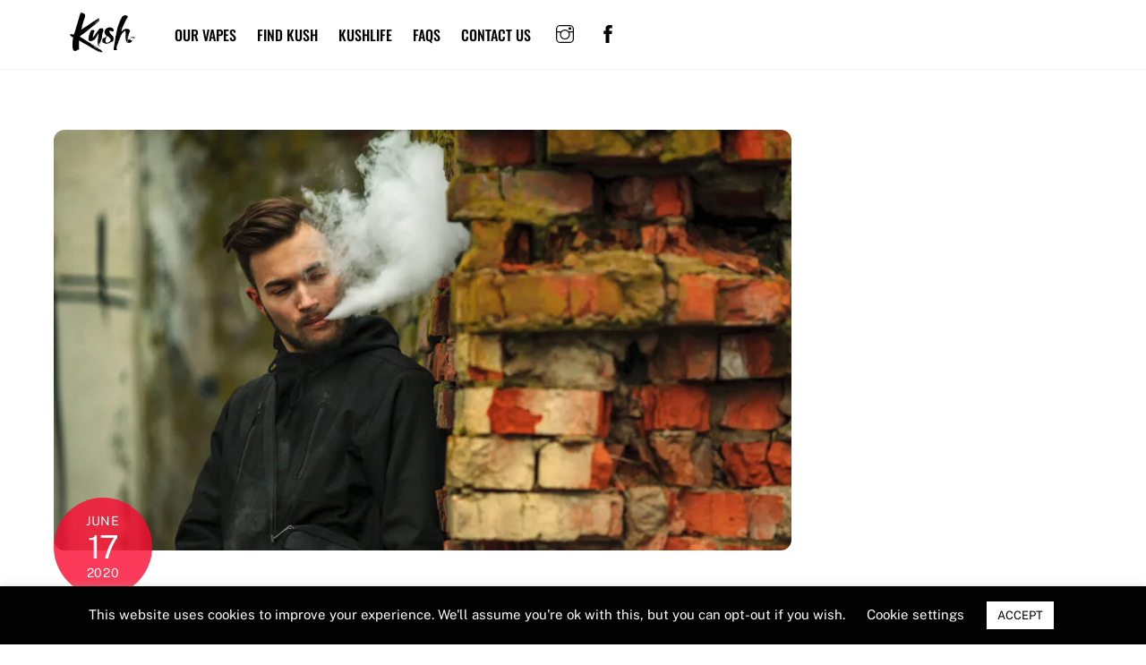

--- FILE ---
content_type: text/html; charset=UTF-8
request_url: https://kushvape.com/kush-life/cbd-inhalation-proves-fastest-and-most-effective/
body_size: 42240
content:
<!DOCTYPE html>
<html lang="en" xmlns:fb="https://www.facebook.com/2008/fbml" xmlns:addthis="https://www.addthis.com/help/api-spec" >
<head>
        <meta charset="UTF-8">
        <meta name="viewport" content="width=device-width, initial-scale=1, minimum-scale=1">
        <style id="tb_inline_styles" data-no-optimize="1">.tb_animation_on{overflow-x:hidden}.themify_builder .wow{visibility:hidden;animation-fill-mode:both}[data-tf-animation]{will-change:transform,opacity,visibility}.themify_builder .tf_lax_done{transition-duration:.8s;transition-timing-function:cubic-bezier(.165,.84,.44,1)}[data-sticky-active].tb_sticky_scroll_active{z-index:1}[data-sticky-active].tb_sticky_scroll_active .hide-on-stick{display:none}@media(min-width:1025px){.hide-desktop{width:0!important;height:0!important;padding:0!important;visibility:hidden!important;margin:0!important;display:table-column!important;background:0!important;content-visibility:hidden;overflow:hidden!important}}@media(min-width:769px) and (max-width:1024px){.hide-tablet_landscape{width:0!important;height:0!important;padding:0!important;visibility:hidden!important;margin:0!important;display:table-column!important;background:0!important;content-visibility:hidden;overflow:hidden!important}}@media(min-width:481px) and (max-width:768px){.hide-tablet{width:0!important;height:0!important;padding:0!important;visibility:hidden!important;margin:0!important;display:table-column!important;background:0!important;content-visibility:hidden;overflow:hidden!important}}@media(max-width:480px){.hide-mobile{width:0!important;height:0!important;padding:0!important;visibility:hidden!important;margin:0!important;display:table-column!important;background:0!important;content-visibility:hidden;overflow:hidden!important}}@media(max-width:768px){div.module-gallery-grid{--galn:var(--galt)}}@media(max-width:480px){
                .themify_map.tf_map_loaded{width:100%!important}
                .ui.builder_button,.ui.nav li a{padding:.525em 1.15em}
                .fullheight>.row_inner:not(.tb_col_count_1){min-height:0}
                div.module-gallery-grid{--galn:var(--galm);gap:8px}
            }</style><noscript><style>.themify_builder .wow,.wow .tf_lazy{visibility:visible!important}</style></noscript>            <style id="tf_lazy_style" data-no-optimize="1">
                .tf_svg_lazy{
                    content-visibility:auto;
                    background-size:100% 25%!important;
                    background-repeat:no-repeat!important;
                    background-position:0 0, 0 33.4%,0 66.6%,0 100%!important;
                    transition:filter .3s linear!important;
                    filter:blur(25px)!important;                    transform:translateZ(0)
                }
                .tf_svg_lazy_loaded{
                    filter:blur(0)!important
                }
                [data-lazy]:is(.module,.module_row:not(.tb_first)),.module[data-lazy] .ui,.module_row[data-lazy]:not(.tb_first):is(>.row_inner,.module_column[data-lazy],.module_subrow[data-lazy]){
                    background-image:none!important
                }
            </style>
            <noscript>
                <style>
                    .tf_svg_lazy{
                        display:none!important
                    }
                </style>
            </noscript>
                    <style id="tf_lazy_common" data-no-optimize="1">
                        img{
                max-width:100%;
                height:auto
            }
                                    :where(.tf_in_flx,.tf_flx){display:inline-flex;flex-wrap:wrap;place-items:center}
            .tf_fa,:is(em,i) tf-lottie{display:inline-block;vertical-align:middle}:is(em,i) tf-lottie{width:1.5em;height:1.5em}.tf_fa{width:1em;height:1em;stroke-width:0;stroke:currentColor;overflow:visible;fill:currentColor;pointer-events:none;text-rendering:optimizeSpeed;buffered-rendering:static}#tf_svg symbol{overflow:visible}:where(.tf_lazy){position:relative;visibility:visible;display:block;opacity:.3}.wow .tf_lazy:not(.tf_swiper-slide){visibility:hidden;opacity:1}div.tf_audio_lazy audio{visibility:hidden;height:0;display:inline}.mejs-container{visibility:visible}.tf_iframe_lazy{transition:opacity .3s ease-in-out;min-height:10px}:where(.tf_flx),.tf_swiper-wrapper{display:flex}.tf_swiper-slide{flex-shrink:0;opacity:0;width:100%;height:100%}.tf_swiper-wrapper>br,.tf_lazy.tf_swiper-wrapper .tf_lazy:after,.tf_lazy.tf_swiper-wrapper .tf_lazy:before{display:none}.tf_lazy:after,.tf_lazy:before{content:'';display:inline-block;position:absolute;width:10px!important;height:10px!important;margin:0 3px;top:50%!important;inset-inline:auto 50%!important;border-radius:100%;background-color:currentColor;visibility:visible;animation:tf-hrz-loader infinite .75s cubic-bezier(.2,.68,.18,1.08)}.tf_lazy:after{width:6px!important;height:6px!important;inset-inline:50% auto!important;margin-top:3px;animation-delay:-.4s}@keyframes tf-hrz-loader{0%,100%{transform:scale(1);opacity:1}50%{transform:scale(.1);opacity:.6}}.tf_lazy_lightbox{position:fixed;background:rgba(11,11,11,.8);color:#ccc;top:0;left:0;display:flex;align-items:center;justify-content:center;z-index:999}.tf_lazy_lightbox .tf_lazy:after,.tf_lazy_lightbox .tf_lazy:before{background:#fff}.tf_vd_lazy,tf-lottie{display:flex;flex-wrap:wrap}tf-lottie{aspect-ratio:1.777}.tf_w.tf_vd_lazy video{width:100%;height:auto;position:static;object-fit:cover}
        </style>
        <link type="image/png" href="https://kushvape.com/wp-content/uploads/2020/05/FaviconRED-1.png" rel="apple-touch-icon" /><link type="image/png" href="https://kushvape.com/wp-content/uploads/2020/05/FaviconRED-1.png" rel="icon" /><title>CBD Inhalation Proves Fastest and Most Effective &#8211; Kush Vape</title>
<meta name='robots' content='max-image-preview:large' />
	<style>img:is([sizes="auto" i], [sizes^="auto," i]) { contain-intrinsic-size: 3000px 1500px }</style>
	<link rel="alternate" type="application/rss+xml" title="Kush Vape &raquo; Feed" href="https://kushvape.com/feed/" />
<link rel="alternate" type="application/rss+xml" title="Kush Vape &raquo; Comments Feed" href="https://kushvape.com/comments/feed/" />
<link rel="alternate" type="application/rss+xml" title="Kush Vape &raquo; CBD Inhalation Proves Fastest and Most Effective Comments Feed" href="https://kushvape.com/kush-life/cbd-inhalation-proves-fastest-and-most-effective/feed/" />
		<!-- This site uses the Google Analytics by MonsterInsights plugin v9.9.0 - Using Analytics tracking - https://www.monsterinsights.com/ -->
							<script src="//www.googletagmanager.com/gtag/js?id=G-L9JRHLYK19"  data-cfasync="false" data-wpfc-render="false" async></script>
			<script data-cfasync="false" data-wpfc-render="false">
				var mi_version = '9.9.0';
				var mi_track_user = true;
				var mi_no_track_reason = '';
								var MonsterInsightsDefaultLocations = {"page_location":"https:\/\/kushvape.com\/kush-life\/cbd-inhalation-proves-fastest-and-most-effective\/"};
								if ( typeof MonsterInsightsPrivacyGuardFilter === 'function' ) {
					var MonsterInsightsLocations = (typeof MonsterInsightsExcludeQuery === 'object') ? MonsterInsightsPrivacyGuardFilter( MonsterInsightsExcludeQuery ) : MonsterInsightsPrivacyGuardFilter( MonsterInsightsDefaultLocations );
				} else {
					var MonsterInsightsLocations = (typeof MonsterInsightsExcludeQuery === 'object') ? MonsterInsightsExcludeQuery : MonsterInsightsDefaultLocations;
				}

								var disableStrs = [
										'ga-disable-G-L9JRHLYK19',
									];

				/* Function to detect opted out users */
				function __gtagTrackerIsOptedOut() {
					for (var index = 0; index < disableStrs.length; index++) {
						if (document.cookie.indexOf(disableStrs[index] + '=true') > -1) {
							return true;
						}
					}

					return false;
				}

				/* Disable tracking if the opt-out cookie exists. */
				if (__gtagTrackerIsOptedOut()) {
					for (var index = 0; index < disableStrs.length; index++) {
						window[disableStrs[index]] = true;
					}
				}

				/* Opt-out function */
				function __gtagTrackerOptout() {
					for (var index = 0; index < disableStrs.length; index++) {
						document.cookie = disableStrs[index] + '=true; expires=Thu, 31 Dec 2099 23:59:59 UTC; path=/';
						window[disableStrs[index]] = true;
					}
				}

				if ('undefined' === typeof gaOptout) {
					function gaOptout() {
						__gtagTrackerOptout();
					}
				}
								window.dataLayer = window.dataLayer || [];

				window.MonsterInsightsDualTracker = {
					helpers: {},
					trackers: {},
				};
				if (mi_track_user) {
					function __gtagDataLayer() {
						dataLayer.push(arguments);
					}

					function __gtagTracker(type, name, parameters) {
						if (!parameters) {
							parameters = {};
						}

						if (parameters.send_to) {
							__gtagDataLayer.apply(null, arguments);
							return;
						}

						if (type === 'event') {
														parameters.send_to = monsterinsights_frontend.v4_id;
							var hookName = name;
							if (typeof parameters['event_category'] !== 'undefined') {
								hookName = parameters['event_category'] + ':' + name;
							}

							if (typeof MonsterInsightsDualTracker.trackers[hookName] !== 'undefined') {
								MonsterInsightsDualTracker.trackers[hookName](parameters);
							} else {
								__gtagDataLayer('event', name, parameters);
							}
							
						} else {
							__gtagDataLayer.apply(null, arguments);
						}
					}

					__gtagTracker('js', new Date());
					__gtagTracker('set', {
						'developer_id.dZGIzZG': true,
											});
					if ( MonsterInsightsLocations.page_location ) {
						__gtagTracker('set', MonsterInsightsLocations);
					}
										__gtagTracker('config', 'G-L9JRHLYK19', {"forceSSL":"true","link_attribution":"true"} );
										window.gtag = __gtagTracker;										(function () {
						/* https://developers.google.com/analytics/devguides/collection/analyticsjs/ */
						/* ga and __gaTracker compatibility shim. */
						var noopfn = function () {
							return null;
						};
						var newtracker = function () {
							return new Tracker();
						};
						var Tracker = function () {
							return null;
						};
						var p = Tracker.prototype;
						p.get = noopfn;
						p.set = noopfn;
						p.send = function () {
							var args = Array.prototype.slice.call(arguments);
							args.unshift('send');
							__gaTracker.apply(null, args);
						};
						var __gaTracker = function () {
							var len = arguments.length;
							if (len === 0) {
								return;
							}
							var f = arguments[len - 1];
							if (typeof f !== 'object' || f === null || typeof f.hitCallback !== 'function') {
								if ('send' === arguments[0]) {
									var hitConverted, hitObject = false, action;
									if ('event' === arguments[1]) {
										if ('undefined' !== typeof arguments[3]) {
											hitObject = {
												'eventAction': arguments[3],
												'eventCategory': arguments[2],
												'eventLabel': arguments[4],
												'value': arguments[5] ? arguments[5] : 1,
											}
										}
									}
									if ('pageview' === arguments[1]) {
										if ('undefined' !== typeof arguments[2]) {
											hitObject = {
												'eventAction': 'page_view',
												'page_path': arguments[2],
											}
										}
									}
									if (typeof arguments[2] === 'object') {
										hitObject = arguments[2];
									}
									if (typeof arguments[5] === 'object') {
										Object.assign(hitObject, arguments[5]);
									}
									if ('undefined' !== typeof arguments[1].hitType) {
										hitObject = arguments[1];
										if ('pageview' === hitObject.hitType) {
											hitObject.eventAction = 'page_view';
										}
									}
									if (hitObject) {
										action = 'timing' === arguments[1].hitType ? 'timing_complete' : hitObject.eventAction;
										hitConverted = mapArgs(hitObject);
										__gtagTracker('event', action, hitConverted);
									}
								}
								return;
							}

							function mapArgs(args) {
								var arg, hit = {};
								var gaMap = {
									'eventCategory': 'event_category',
									'eventAction': 'event_action',
									'eventLabel': 'event_label',
									'eventValue': 'event_value',
									'nonInteraction': 'non_interaction',
									'timingCategory': 'event_category',
									'timingVar': 'name',
									'timingValue': 'value',
									'timingLabel': 'event_label',
									'page': 'page_path',
									'location': 'page_location',
									'title': 'page_title',
									'referrer' : 'page_referrer',
								};
								for (arg in args) {
																		if (!(!args.hasOwnProperty(arg) || !gaMap.hasOwnProperty(arg))) {
										hit[gaMap[arg]] = args[arg];
									} else {
										hit[arg] = args[arg];
									}
								}
								return hit;
							}

							try {
								f.hitCallback();
							} catch (ex) {
							}
						};
						__gaTracker.create = newtracker;
						__gaTracker.getByName = newtracker;
						__gaTracker.getAll = function () {
							return [];
						};
						__gaTracker.remove = noopfn;
						__gaTracker.loaded = true;
						window['__gaTracker'] = __gaTracker;
					})();
									} else {
										console.log("");
					(function () {
						function __gtagTracker() {
							return null;
						}

						window['__gtagTracker'] = __gtagTracker;
						window['gtag'] = __gtagTracker;
					})();
									}
			</script>
			
							<!-- / Google Analytics by MonsterInsights -->
		<style id='jetpack-sharing-buttons-style-inline-css'>
.jetpack-sharing-buttons__services-list{display:flex;flex-direction:row;flex-wrap:wrap;gap:0;list-style-type:none;margin:5px;padding:0}.jetpack-sharing-buttons__services-list.has-small-icon-size{font-size:12px}.jetpack-sharing-buttons__services-list.has-normal-icon-size{font-size:16px}.jetpack-sharing-buttons__services-list.has-large-icon-size{font-size:24px}.jetpack-sharing-buttons__services-list.has-huge-icon-size{font-size:36px}@media print{.jetpack-sharing-buttons__services-list{display:none!important}}.editor-styles-wrapper .wp-block-jetpack-sharing-buttons{gap:0;padding-inline-start:0}ul.jetpack-sharing-buttons__services-list.has-background{padding:1.25em 2.375em}
</style>
<link rel="preload" href="https://kushvape.com/wp-content/plugins/pressapps-knowledge-base/public/css/pressapps-knowledge-base-origin.css?ver=2.4.0" as="style"><link rel='stylesheet' id='pressapps-knowledge-base-css' href='https://kushvape.com/wp-content/plugins/pressapps-knowledge-base/public/css/pressapps-knowledge-base-origin.css?ver=2.4.0' media='all' />
<style id='pressapps-knowledge-base-inline-css'>
.uk-card-body:hover, .uk-search-default .uk-search-input:focus { border-color: #df1b50 }
.pakb-toc { border-left-color: #df1b50 }
.pakb-accent-color, .pakb-accent-color a, .pakb-accent-color a:hover, .pakb-accent-color a:visited, .autocomplete-suggestion, .uk-card-body:hover .uk-card-title.pakb-secondary-color { color: #df1b50 }
.uk-button-primary, .uk-button-primary:focus, .styled-ol li:before { background-color: #df1b50 }
.pakb-list-icon svg, .pakb-box-icon svg, .pakb-like-btn svg, .pakb-dislike-btn svg { fill:  #df1b50 !important }
.pakb-secondary-color, .pakb-secondary-color a, .pakb-secondary-color a:hover, .pakb-secondary-color a:visited { color: #222222 }
.pakb-muted-color, .pakb-muted-color a, .pakb-muted-color a:hover, .pakb-muted-color a:visited, .uk-breadcrumb :last-child * { color: #AEB4BB }
.pakb-boxes .uk-card-title, .pakb-lists h2 { font-size: 24px;}
.pakb-boxes svg { height: 54px;}

</style>
<style id='global-styles-inline-css'>
:root{--wp--preset--aspect-ratio--square: 1;--wp--preset--aspect-ratio--4-3: 4/3;--wp--preset--aspect-ratio--3-4: 3/4;--wp--preset--aspect-ratio--3-2: 3/2;--wp--preset--aspect-ratio--2-3: 2/3;--wp--preset--aspect-ratio--16-9: 16/9;--wp--preset--aspect-ratio--9-16: 9/16;--wp--preset--color--black: #000000;--wp--preset--color--cyan-bluish-gray: #abb8c3;--wp--preset--color--white: #ffffff;--wp--preset--color--pale-pink: #f78da7;--wp--preset--color--vivid-red: #cf2e2e;--wp--preset--color--luminous-vivid-orange: #ff6900;--wp--preset--color--luminous-vivid-amber: #fcb900;--wp--preset--color--light-green-cyan: #7bdcb5;--wp--preset--color--vivid-green-cyan: #00d084;--wp--preset--color--pale-cyan-blue: #8ed1fc;--wp--preset--color--vivid-cyan-blue: #0693e3;--wp--preset--color--vivid-purple: #9b51e0;--wp--preset--gradient--vivid-cyan-blue-to-vivid-purple: linear-gradient(135deg,rgba(6,147,227,1) 0%,rgb(155,81,224) 100%);--wp--preset--gradient--light-green-cyan-to-vivid-green-cyan: linear-gradient(135deg,rgb(122,220,180) 0%,rgb(0,208,130) 100%);--wp--preset--gradient--luminous-vivid-amber-to-luminous-vivid-orange: linear-gradient(135deg,rgba(252,185,0,1) 0%,rgba(255,105,0,1) 100%);--wp--preset--gradient--luminous-vivid-orange-to-vivid-red: linear-gradient(135deg,rgba(255,105,0,1) 0%,rgb(207,46,46) 100%);--wp--preset--gradient--very-light-gray-to-cyan-bluish-gray: linear-gradient(135deg,rgb(238,238,238) 0%,rgb(169,184,195) 100%);--wp--preset--gradient--cool-to-warm-spectrum: linear-gradient(135deg,rgb(74,234,220) 0%,rgb(151,120,209) 20%,rgb(207,42,186) 40%,rgb(238,44,130) 60%,rgb(251,105,98) 80%,rgb(254,248,76) 100%);--wp--preset--gradient--blush-light-purple: linear-gradient(135deg,rgb(255,206,236) 0%,rgb(152,150,240) 100%);--wp--preset--gradient--blush-bordeaux: linear-gradient(135deg,rgb(254,205,165) 0%,rgb(254,45,45) 50%,rgb(107,0,62) 100%);--wp--preset--gradient--luminous-dusk: linear-gradient(135deg,rgb(255,203,112) 0%,rgb(199,81,192) 50%,rgb(65,88,208) 100%);--wp--preset--gradient--pale-ocean: linear-gradient(135deg,rgb(255,245,203) 0%,rgb(182,227,212) 50%,rgb(51,167,181) 100%);--wp--preset--gradient--electric-grass: linear-gradient(135deg,rgb(202,248,128) 0%,rgb(113,206,126) 100%);--wp--preset--gradient--midnight: linear-gradient(135deg,rgb(2,3,129) 0%,rgb(40,116,252) 100%);--wp--preset--font-size--small: 13px;--wp--preset--font-size--medium: clamp(14px, 0.875rem + ((1vw - 3.2px) * 0.469), 20px);--wp--preset--font-size--large: clamp(22.041px, 1.378rem + ((1vw - 3.2px) * 1.091), 36px);--wp--preset--font-size--x-large: clamp(25.014px, 1.563rem + ((1vw - 3.2px) * 1.327), 42px);--wp--preset--font-family--system-font: -apple-system,BlinkMacSystemFont,"Segoe UI",Roboto,Oxygen-Sans,Ubuntu,Cantarell,"Helvetica Neue",sans-serif;--wp--preset--spacing--20: 0.44rem;--wp--preset--spacing--30: 0.67rem;--wp--preset--spacing--40: 1rem;--wp--preset--spacing--50: 1.5rem;--wp--preset--spacing--60: 2.25rem;--wp--preset--spacing--70: 3.38rem;--wp--preset--spacing--80: 5.06rem;--wp--preset--shadow--natural: 6px 6px 9px rgba(0, 0, 0, 0.2);--wp--preset--shadow--deep: 12px 12px 50px rgba(0, 0, 0, 0.4);--wp--preset--shadow--sharp: 6px 6px 0px rgba(0, 0, 0, 0.2);--wp--preset--shadow--outlined: 6px 6px 0px -3px rgba(255, 255, 255, 1), 6px 6px rgba(0, 0, 0, 1);--wp--preset--shadow--crisp: 6px 6px 0px rgba(0, 0, 0, 1);}:where(body) { margin: 0; }.wp-site-blocks > .alignleft { float: left; margin-right: 2em; }.wp-site-blocks > .alignright { float: right; margin-left: 2em; }.wp-site-blocks > .aligncenter { justify-content: center; margin-left: auto; margin-right: auto; }:where(.wp-site-blocks) > * { margin-block-start: 24px; margin-block-end: 0; }:where(.wp-site-blocks) > :first-child { margin-block-start: 0; }:where(.wp-site-blocks) > :last-child { margin-block-end: 0; }:root { --wp--style--block-gap: 24px; }:root :where(.is-layout-flow) > :first-child{margin-block-start: 0;}:root :where(.is-layout-flow) > :last-child{margin-block-end: 0;}:root :where(.is-layout-flow) > *{margin-block-start: 24px;margin-block-end: 0;}:root :where(.is-layout-constrained) > :first-child{margin-block-start: 0;}:root :where(.is-layout-constrained) > :last-child{margin-block-end: 0;}:root :where(.is-layout-constrained) > *{margin-block-start: 24px;margin-block-end: 0;}:root :where(.is-layout-flex){gap: 24px;}:root :where(.is-layout-grid){gap: 24px;}.is-layout-flow > .alignleft{float: left;margin-inline-start: 0;margin-inline-end: 2em;}.is-layout-flow > .alignright{float: right;margin-inline-start: 2em;margin-inline-end: 0;}.is-layout-flow > .aligncenter{margin-left: auto !important;margin-right: auto !important;}.is-layout-constrained > .alignleft{float: left;margin-inline-start: 0;margin-inline-end: 2em;}.is-layout-constrained > .alignright{float: right;margin-inline-start: 2em;margin-inline-end: 0;}.is-layout-constrained > .aligncenter{margin-left: auto !important;margin-right: auto !important;}.is-layout-constrained > :where(:not(.alignleft):not(.alignright):not(.alignfull)){margin-left: auto !important;margin-right: auto !important;}body .is-layout-flex{display: flex;}.is-layout-flex{flex-wrap: wrap;align-items: center;}.is-layout-flex > :is(*, div){margin: 0;}body .is-layout-grid{display: grid;}.is-layout-grid > :is(*, div){margin: 0;}body{font-family: var(--wp--preset--font-family--system-font);font-size: var(--wp--preset--font-size--medium);line-height: 1.6;padding-top: 0px;padding-right: 0px;padding-bottom: 0px;padding-left: 0px;}a:where(:not(.wp-element-button)){text-decoration: underline;}:root :where(.wp-element-button, .wp-block-button__link){background-color: #32373c;border-width: 0;color: #fff;font-family: inherit;font-size: inherit;line-height: inherit;padding: calc(0.667em + 2px) calc(1.333em + 2px);text-decoration: none;}.has-black-color{color: var(--wp--preset--color--black) !important;}.has-cyan-bluish-gray-color{color: var(--wp--preset--color--cyan-bluish-gray) !important;}.has-white-color{color: var(--wp--preset--color--white) !important;}.has-pale-pink-color{color: var(--wp--preset--color--pale-pink) !important;}.has-vivid-red-color{color: var(--wp--preset--color--vivid-red) !important;}.has-luminous-vivid-orange-color{color: var(--wp--preset--color--luminous-vivid-orange) !important;}.has-luminous-vivid-amber-color{color: var(--wp--preset--color--luminous-vivid-amber) !important;}.has-light-green-cyan-color{color: var(--wp--preset--color--light-green-cyan) !important;}.has-vivid-green-cyan-color{color: var(--wp--preset--color--vivid-green-cyan) !important;}.has-pale-cyan-blue-color{color: var(--wp--preset--color--pale-cyan-blue) !important;}.has-vivid-cyan-blue-color{color: var(--wp--preset--color--vivid-cyan-blue) !important;}.has-vivid-purple-color{color: var(--wp--preset--color--vivid-purple) !important;}.has-black-background-color{background-color: var(--wp--preset--color--black) !important;}.has-cyan-bluish-gray-background-color{background-color: var(--wp--preset--color--cyan-bluish-gray) !important;}.has-white-background-color{background-color: var(--wp--preset--color--white) !important;}.has-pale-pink-background-color{background-color: var(--wp--preset--color--pale-pink) !important;}.has-vivid-red-background-color{background-color: var(--wp--preset--color--vivid-red) !important;}.has-luminous-vivid-orange-background-color{background-color: var(--wp--preset--color--luminous-vivid-orange) !important;}.has-luminous-vivid-amber-background-color{background-color: var(--wp--preset--color--luminous-vivid-amber) !important;}.has-light-green-cyan-background-color{background-color: var(--wp--preset--color--light-green-cyan) !important;}.has-vivid-green-cyan-background-color{background-color: var(--wp--preset--color--vivid-green-cyan) !important;}.has-pale-cyan-blue-background-color{background-color: var(--wp--preset--color--pale-cyan-blue) !important;}.has-vivid-cyan-blue-background-color{background-color: var(--wp--preset--color--vivid-cyan-blue) !important;}.has-vivid-purple-background-color{background-color: var(--wp--preset--color--vivid-purple) !important;}.has-black-border-color{border-color: var(--wp--preset--color--black) !important;}.has-cyan-bluish-gray-border-color{border-color: var(--wp--preset--color--cyan-bluish-gray) !important;}.has-white-border-color{border-color: var(--wp--preset--color--white) !important;}.has-pale-pink-border-color{border-color: var(--wp--preset--color--pale-pink) !important;}.has-vivid-red-border-color{border-color: var(--wp--preset--color--vivid-red) !important;}.has-luminous-vivid-orange-border-color{border-color: var(--wp--preset--color--luminous-vivid-orange) !important;}.has-luminous-vivid-amber-border-color{border-color: var(--wp--preset--color--luminous-vivid-amber) !important;}.has-light-green-cyan-border-color{border-color: var(--wp--preset--color--light-green-cyan) !important;}.has-vivid-green-cyan-border-color{border-color: var(--wp--preset--color--vivid-green-cyan) !important;}.has-pale-cyan-blue-border-color{border-color: var(--wp--preset--color--pale-cyan-blue) !important;}.has-vivid-cyan-blue-border-color{border-color: var(--wp--preset--color--vivid-cyan-blue) !important;}.has-vivid-purple-border-color{border-color: var(--wp--preset--color--vivid-purple) !important;}.has-vivid-cyan-blue-to-vivid-purple-gradient-background{background: var(--wp--preset--gradient--vivid-cyan-blue-to-vivid-purple) !important;}.has-light-green-cyan-to-vivid-green-cyan-gradient-background{background: var(--wp--preset--gradient--light-green-cyan-to-vivid-green-cyan) !important;}.has-luminous-vivid-amber-to-luminous-vivid-orange-gradient-background{background: var(--wp--preset--gradient--luminous-vivid-amber-to-luminous-vivid-orange) !important;}.has-luminous-vivid-orange-to-vivid-red-gradient-background{background: var(--wp--preset--gradient--luminous-vivid-orange-to-vivid-red) !important;}.has-very-light-gray-to-cyan-bluish-gray-gradient-background{background: var(--wp--preset--gradient--very-light-gray-to-cyan-bluish-gray) !important;}.has-cool-to-warm-spectrum-gradient-background{background: var(--wp--preset--gradient--cool-to-warm-spectrum) !important;}.has-blush-light-purple-gradient-background{background: var(--wp--preset--gradient--blush-light-purple) !important;}.has-blush-bordeaux-gradient-background{background: var(--wp--preset--gradient--blush-bordeaux) !important;}.has-luminous-dusk-gradient-background{background: var(--wp--preset--gradient--luminous-dusk) !important;}.has-pale-ocean-gradient-background{background: var(--wp--preset--gradient--pale-ocean) !important;}.has-electric-grass-gradient-background{background: var(--wp--preset--gradient--electric-grass) !important;}.has-midnight-gradient-background{background: var(--wp--preset--gradient--midnight) !important;}.has-small-font-size{font-size: var(--wp--preset--font-size--small) !important;}.has-medium-font-size{font-size: var(--wp--preset--font-size--medium) !important;}.has-large-font-size{font-size: var(--wp--preset--font-size--large) !important;}.has-x-large-font-size{font-size: var(--wp--preset--font-size--x-large) !important;}.has-system-font-font-family{font-family: var(--wp--preset--font-family--system-font) !important;}
:root :where(.wp-block-pullquote){font-size: clamp(0.984em, 0.984rem + ((1vw - 0.2em) * 0.645), 1.5em);line-height: 1.6;}
</style>
<link rel="preload" href="https://kushvape.com/wp-content/plugins/cookie-law-info/legacy/public/css/cookie-law-info-public.css?ver=3.3.6" as="style"><link rel='stylesheet' id='cookie-law-info-css' href='https://kushvape.com/wp-content/plugins/cookie-law-info/legacy/public/css/cookie-law-info-public.css?ver=3.3.6' media='all' />
<link rel="preload" href="https://kushvape.com/wp-content/plugins/cookie-law-info/legacy/public/css/cookie-law-info-gdpr.css?ver=3.3.6" as="style"><link rel='stylesheet' id='cookie-law-info-gdpr-css' href='https://kushvape.com/wp-content/plugins/cookie-law-info/legacy/public/css/cookie-law-info-gdpr.css?ver=3.3.6' media='all' />
<link rel="preload" href="https://kushvape.com/wp-content/plugins/woocommerce-menu-bar-cart/assets/css/wpmenucart-icons.min.css?ver=2.14.12" as="style"><link rel='stylesheet' id='wpmenucart-icons-css' href='https://kushvape.com/wp-content/plugins/woocommerce-menu-bar-cart/assets/css/wpmenucart-icons.min.css?ver=2.14.12' media='all' />
<style id='wpmenucart-icons-inline-css'>
@font-face{font-family:WPMenuCart;src:url(https://kushvape.com/wp-content/plugins/woocommerce-menu-bar-cart/assets/fonts/WPMenuCart.eot);src:url(https://kushvape.com/wp-content/plugins/woocommerce-menu-bar-cart/assets/fonts/WPMenuCart.eot?#iefix) format('embedded-opentype'),url(https://kushvape.com/wp-content/plugins/woocommerce-menu-bar-cart/assets/fonts/WPMenuCart.woff2) format('woff2'),url(https://kushvape.com/wp-content/plugins/woocommerce-menu-bar-cart/assets/fonts/WPMenuCart.woff) format('woff'),url(https://kushvape.com/wp-content/plugins/woocommerce-menu-bar-cart/assets/fonts/WPMenuCart.ttf) format('truetype'),url(https://kushvape.com/wp-content/plugins/woocommerce-menu-bar-cart/assets/fonts/WPMenuCart.svg#WPMenuCart) format('svg');font-weight:400;font-style:normal;font-display:swap}
</style>
<link rel="preload" href="https://kushvape.com/wp-content/plugins/woocommerce-menu-bar-cart/assets/css/wpmenucart-main.min.css?ver=2.14.12" as="style"><link rel='stylesheet' id='wpmenucart-css' href='https://kushvape.com/wp-content/plugins/woocommerce-menu-bar-cart/assets/css/wpmenucart-main.min.css?ver=2.14.12' media='all' />
<link rel="preload" href="https://kushvape.com/wp-content/plugins/wordpress-store-locator/public/css/wordpress-store-locator-public.css?ver=2.1.2" as="style"><link rel='stylesheet' id='wordpress-store-locator-css' href='https://kushvape.com/wp-content/plugins/wordpress-store-locator/public/css/wordpress-store-locator-public.css?ver=2.1.2' media='all' />
<link rel="preload" href="https://kushvape.com/wp-content/plugins/wordpress-store-locator/public/css/bootstrap.min.css?ver=2.1.2" as="style"><link rel='stylesheet' id='wordpress-store-locator-bootstrap-css' href='https://kushvape.com/wp-content/plugins/wordpress-store-locator/public/css/bootstrap.min.css?ver=2.1.2' media='all' />
<link rel="preload" href="https://cdnjs.cloudflare.com/ajax/libs/font-awesome/5.14.0/css/all.min.css?ver=5.14.0" as="style"><link rel='stylesheet' id='font-awesome-store-locator-css' href='https://cdnjs.cloudflare.com/ajax/libs/font-awesome/5.14.0/css/all.min.css?ver=5.14.0' media='all' />
<link rel="preload" href="https://kushvape.com/wp-content/plugins/wordpress-store-locator/public/css/wordpress-store-locator-custom.css?ver=2.1.2" as="style"><link rel='stylesheet' id='wordpress-store-locator-custom-css' href='https://kushvape.com/wp-content/plugins/wordpress-store-locator/public/css/wordpress-store-locator-custom.css?ver=2.1.2' media='all' />
<link rel="preload" href="https://kushvape.com/wp-content/plugins/tablepress/css/build/default.css?ver=3.2.5" as="style"><link rel='stylesheet' id='tablepress-default-css' href='https://kushvape.com/wp-content/plugins/tablepress/css/build/default.css?ver=3.2.5' media='all' />
<link rel="preload" href="https://kushvape.com/wp-content/plugins/addthis/frontend/build/addthis_wordpress_public.min.css?ver=6.8.3" as="style"><link rel='stylesheet' id='addthis_all_pages-css' href='https://kushvape.com/wp-content/plugins/addthis/frontend/build/addthis_wordpress_public.min.css?ver=6.8.3' media='all' />
<script src="https://c0.wp.com/c/6.8.3/wp-includes/js/jquery/jquery.min.js" id="jquery-core-js"></script>
<script src="https://c0.wp.com/c/6.8.3/wp-includes/js/jquery/jquery-migrate.min.js" id="jquery-migrate-js"></script>
<script src="https://kushvape.com/wp-content/plugins/google-analytics-for-wordpress/assets/js/frontend-gtag.min.js?ver=9.9.0" id="monsterinsights-frontend-script-js" async data-wp-strategy="async"></script>
<script data-cfasync="false" data-wpfc-render="false" id='monsterinsights-frontend-script-js-extra'>var monsterinsights_frontend = {"js_events_tracking":"true","download_extensions":"doc,pdf,ppt,zip,xls,docx,pptx,xlsx","inbound_paths":"[{\"path\":\"\\\/go\\\/\",\"label\":\"affiliate\"},{\"path\":\"\\\/recommend\\\/\",\"label\":\"affiliate\"}]","home_url":"https:\/\/kushvape.com","hash_tracking":"false","v4_id":"G-L9JRHLYK19"};</script>
<script id="pressapps-knowledge-base-js-extra">
var PAKB = {"base_url":"https:\/\/kushvape.com","ajaxurl":"https:\/\/kushvape.com\/wp-admin\/admin-ajax.php","category":"1","noresult_placeholder":"No Results Found","tocscrolloffset":"100"};
</script>
<script src="https://kushvape.com/wp-content/plugins/pressapps-knowledge-base/public/js/pressapps-knowledge-base-public.js?ver=2.4.0" id="pressapps-knowledge-base-js"></script>
<script id="cookie-law-info-js-extra">
var Cli_Data = {"nn_cookie_ids":[],"cookielist":[],"non_necessary_cookies":[],"ccpaEnabled":"","ccpaRegionBased":"","ccpaBarEnabled":"","strictlyEnabled":["necessary","obligatoire"],"ccpaType":"gdpr","js_blocking":"","custom_integration":"","triggerDomRefresh":"","secure_cookies":""};
var cli_cookiebar_settings = {"animate_speed_hide":"500","animate_speed_show":"500","background":"#020202","border":"#b1a6a6c2","border_on":"","button_1_button_colour":"#ffffff","button_1_button_hover":"#cccccc","button_1_link_colour":"#000000","button_1_as_button":"1","button_1_new_win":"","button_2_button_colour":"#333","button_2_button_hover":"#292929","button_2_link_colour":"#ffffff","button_2_as_button":"","button_2_hidebar":"","button_3_button_colour":"#000","button_3_button_hover":"#000000","button_3_link_colour":"#fff","button_3_as_button":"1","button_3_new_win":"","button_4_button_colour":"#000","button_4_button_hover":"#000000","button_4_link_colour":"#ffffff","button_4_as_button":"","button_7_button_colour":"#61a229","button_7_button_hover":"#4e8221","button_7_link_colour":"#fff","button_7_as_button":"1","button_7_new_win":"","font_family":"inherit","header_fix":"","notify_animate_hide":"","notify_animate_show":"","notify_div_id":"#cookie-law-info-bar","notify_position_horizontal":"right","notify_position_vertical":"bottom","scroll_close":"1","scroll_close_reload":"","accept_close_reload":"","reject_close_reload":"","showagain_tab":"","showagain_background":"#fff","showagain_border":"#000","showagain_div_id":"#cookie-law-info-again","showagain_x_position":"100px","text":"#fcfcfc","show_once_yn":"","show_once":"10000","logging_on":"","as_popup":"","popup_overlay":"1","bar_heading_text":"","cookie_bar_as":"banner","popup_showagain_position":"bottom-right","widget_position":"left"};
var log_object = {"ajax_url":"https:\/\/kushvape.com\/wp-admin\/admin-ajax.php"};
</script>
<script src="https://kushvape.com/wp-content/plugins/cookie-law-info/legacy/public/js/cookie-law-info-public.js?ver=3.3.6" id="cookie-law-info-js"></script>
<script src="https://s7.addthis.com/js/300/addthis_widget.js?ver=6.8.3#pubid=wp-c653f03632627b69d87b09ef8b19f3b2" id="addthis_widget-js"></script>
<link rel="https://api.w.org/" href="https://kushvape.com/wp-json/" /><link rel="alternate" title="JSON" type="application/json" href="https://kushvape.com/wp-json/wp/v2/posts/3301" /><link rel="EditURI" type="application/rsd+xml" title="RSD" href="https://kushvape.com/xmlrpc.php?rsd" />
<meta name="generator" content="WordPress 6.8.3" />
<link rel="canonical" href="https://kushvape.com/kush-life/cbd-inhalation-proves-fastest-and-most-effective/" />
<link rel='shortlink' href='https://kushvape.com/?p=3301' />
<link rel="alternate" title="oEmbed (JSON)" type="application/json+oembed" href="https://kushvape.com/wp-json/oembed/1.0/embed?url=https%3A%2F%2Fkushvape.com%2Fkush-life%2Fcbd-inhalation-proves-fastest-and-most-effective%2F" />
<link rel="alternate" title="oEmbed (XML)" type="text/xml+oembed" href="https://kushvape.com/wp-json/oembed/1.0/embed?url=https%3A%2F%2Fkushvape.com%2Fkush-life%2Fcbd-inhalation-proves-fastest-and-most-effective%2F&#038;format=xml" />

		<!-- GA Google Analytics @ https://m0n.co/ga -->
		<script async src="https://www.googletagmanager.com/gtag/js?id=UA-160549423-1"></script>
		<script>
			window.dataLayer = window.dataLayer || [];
			function gtag(){dataLayer.push(arguments);}
			gtag('js', new Date());
			gtag('config', 'UA-160549423-1');
		</script>

	<style type="text/css" id="simple-css-output">#sidebar { display: none !important;}.social-links li em { line-height: 0em !important;}.nf-form-content input.ninja-forms-field { height: 40px !important; }.nf-form-content textarea.ninja-forms-field { height: 100px !important;}.nf-form-content input[type="button"] { background: #df1b50 !important; color: #fff !important; width: 100% !important; border-radius: 3px !important;}.nf-form-content input:not([type="button"]) { background: #fff !important; border-radius: 3px !important;} .nf-form-content input[type="button"]:hover { background: #3cc1ca !important; color: #fff !important; width: 100% !important; border-radius: 3px !important;}.nf-form-content textarea.ninja-forms-field { height: 200px; border-radius: 3px !important;}.nf-form-content textarea { background: #fff !important; border-radius: 3px !important;}#multiscroll-nav li .active span { border-color: rgba(0,0,0,.4) !important;}#multiscroll-nav span { border: 2px solid rgba(0,0,0,9) !important;}.back-top a { background-color: #000;}.back-top:hover a { background-color: #3c3c3c;}.social-widget .widget { margin: -4px 2px 0 0;}.transparent-header #headerwrap.fixed-header { background-color: rgba(0,0,0,.5);}.woocommerce .woocommerce-breadcrumb { display: none;}div.wpforms-container-full .wpforms-form input[type="text"], .wpforms-form input[type="email"], .wpforms-form textarea { background-color: #df1b50 !important; box-sizing: border-box !important; border-radius: 3px !important; color: #fff !important; border: none !important; padding: 6px 10px !important; height: 38px !important; width: 100% !important; line-height: 1.3 !important;}div.wpforms-container-full .wpforms-form button[type="submit"] { background-color: #ffef00 !important; color: #000000 !important; border: none !important; width: 100% !important; font-weight: bold; text-transform: uppercase;}div.wpforms-container-full .wpforms-form button[type="submit"]:hover { background-color: #fff !important; border: none !important; width: 100% !important; font-weight: bold; text-transform: uppercase;}.footer-widgets .widget { padding: 10px;}.body-overlay { background-color: rgba(0,0,0,.8);}.woocommerce #content div.product .woocommerce-tabs, .woocommerce div.product .woocommerce-tabs, .woocommerce-page #content div.product .woocommerce-tabs, .woocommerce-page div.product .woocommerce-tabs { clear: both; display: none;}.woocommerce .products ul, .woocommerce ul.products { display: none;}.woocommerce .related h2, .woocommerce-page .related h2, .woocommerce .upsells h2, .woocommerce-page .upsells h2 { display: none;}.woocommerce ul.cart_list li img, .woocommerce ul.product_list_widget li img { background: #fff;}.woocommerce a.button:hover { background-color: #45c2cc !important; }.woocommerce a.button { background-color: #df1b50 !important; }.checkout-button button.button:hover { background-color: #45c2cc;}.checkout-button button.button{ background-color: #df1b50;}.woocommerce a.remove:hover { background: #45c2cc;}.woocommerce a.remove { color: #45c2cc !important;}.woocommerce button.button:hover, .woocommerce-page button.button:hover, .woocommerce button.button.alt:hover, .woocommerce-page button.button.alt:hover { background-color: #45c2cc; }.woocommerce button.button, .woocommerce-page button.button, .woocommerce button.button.alt, .woocommerce-page button.button.alt { background-color: #df1b50; }.woocommerce-product-gallery__trigger { display: none !important;}.woocommerce button.button:disabled, .woocommerce button.button:disabled[disabled] { opacity: 1;}woocommerce table.cart td.actions .coupon .input-text, .woocommerce-page #content table.cart td.actions .coupon .input-text, .woocommerce-page table.cart td.actions .coupon .input-text { width: 7.5em !important;}.woocommerce table.cart a.remove:hover, .woocommerce-page #content table.cart a.remove:hover, .woocommerce-page table.cart a.remove:hover { background-color: #df1b50;}.woocommerce .col2-set, .woocommerce-page .col2-set { padding-bottom: 30px;}.woocommerce-checkout #payment div.payment_box { background-color: #de1b51;}.woocommerce-checkout #payment div.payment_box::after { border-bottom-color: #de1b51;}.woocommerce .woocommerce-error, .woocommerce .woocommerce-info, .woocommerce .woocommerce-message, .woocommerce-page .woocommerce-error, .woocommerce-page .woocommerce-info, .woocommerce-page .woocommerce-message { border-top: 5px solid #de1b51;}.woocommerce form .form-row.woocommerce-validated .select2-container, .woocommerce form .form-row.woocommerce-validated input.input-text, .woocommerce form .form-row.woocommerce-validated select { border-color: #de1b51;}.woocommerce-page a.button { display: none; }.woocommerce .cart-collaterals .cart_totals tr td, .woocommerce-page .cart-collaterals .cart_totals tr th { width: auto !important;}.product_meta .posted_in {display: none !important;}.zoomImg { display: none !important; }.pswp--zoom-allowed .pswp__img { background: #fff;}.product .shopdock-remove-product { background: #df1b50;}.product .quantity-tip { background: #000000;}.social-links .icon-medium i { font-weight: 600;}body.dock-on { padding-bottom: 85px !important;}.sku_wrapper { display: none !important;}.woocommerce div.product form.cart .variations { margin-bottom: 2em !important; margin-top: 2em !important;}.woocommerce button.button.alt.disabled, .woocommerce button.button.alt.disabled:hover { background-color: #a6a6a6 !important;}.woocommerce-page button.button.alt, .woocommerce button.button.alt, .woocommerce-page button.button, .woocommerce button.button {border-radius: .5em;}.iconic-woothumbs-icon { color: #fff !important;}.pswp__caption__center { display: none !important;}.pswp__caption { display: none !important;}.pswp--animated-in .pswp__bg, .pswp--animated-in .pswp__zoom-wrap { margin-top: 49px !important;}.top-excerpt-wrap p { display: none !important;}.top-post-meta-wrap { background-color: rgba(0,0,0,.6);}#sidebar { background: none; background-color: rgba(0, 0, 0, 0); background-color: rgba(0,0,0,0);}.featured-area { height: 400px;}.eapps-twitter-feed .eui-widget-title { padding-bottom: 0; margin-bottom: 15px; font-size: 24px !important; font-weight: 700; text-align: left !important; color: currentColor; font-family: oswald;}p { margin: 0 0 1.4em !important;}.widget .feature-posts-list .feature-posts-title { display: block;}input[type="submit"]:hover { background-color: #3cc1ca;color: #fff; }input[type="submit"] { background-color: #df1b50;color: #fff; }input[type="submit"] { border-radius: 3px;}</style>	<style>img#wpstats{display:none}</style>
		<link rel="apple-touch-icon" sizes="180x180" href="/wp-content/uploads/fbrfg/apple-touch-icon.png">
<link rel="icon" type="image/png" sizes="32x32" href="/wp-content/uploads/fbrfg/favicon-32x32.png">
<link rel="icon" type="image/png" sizes="16x16" href="/wp-content/uploads/fbrfg/favicon-16x16.png">
<link rel="manifest" href="/wp-content/uploads/fbrfg/site.webmanifest">
<link rel="mask-icon" href="/wp-content/uploads/fbrfg/safari-pinned-tab.svg" color="#5bbad5">
<link rel="shortcut icon" href="/wp-content/uploads/fbrfg/favicon.ico">
<meta name="msapplication-TileColor" content="#000000">
<meta name="msapplication-config" content="/wp-content/uploads/fbrfg/browserconfig.xml">
<meta name="theme-color" content="#ffffff">
	<style>
	@keyframes themifyAnimatedBG{
		0%{background-color:#33baab}100%{background-color:#e33b9e}50%{background-color:#4961d7}33.3%{background-color:#2ea85c}25%{background-color:#2bb8ed}20%{background-color:#dd5135}
	}
	.module_row.animated-bg{
		animation:themifyAnimatedBG 30000ms infinite alternate
	}
	</style>
			<style>:root{--builder-tiles-gutter:0px}</style>
		<script data-cfasync="false" type="text/javascript">if (window.addthis_product === undefined) { window.addthis_product = "wpp"; } if (window.wp_product_version === undefined) { window.wp_product_version = "wpp-6.2.7"; } if (window.addthis_share === undefined) { window.addthis_share = {}; } if (window.addthis_config === undefined) { window.addthis_config = {"data_track_clickback":true,"ignore_server_config":true,"ui_atversion":300}; } if (window.addthis_layers === undefined) { window.addthis_layers = {}; } if (window.addthis_layers_tools === undefined) { window.addthis_layers_tools = []; } else {  } if (window.addthis_plugin_info === undefined) { window.addthis_plugin_info = {"info_status":"enabled","cms_name":"WordPress","plugin_name":"Share Buttons by AddThis","plugin_version":"6.2.7","plugin_mode":"WordPress","anonymous_profile_id":"wp-c653f03632627b69d87b09ef8b19f3b2","page_info":{"template":"posts","post_type":""},"sharing_enabled_on_post_via_metabox":false}; } 
                    (function() {
                      var first_load_interval_id = setInterval(function () {
                        if (typeof window.addthis !== 'undefined') {
                          window.clearInterval(first_load_interval_id);
                          if (typeof window.addthis_layers !== 'undefined' && Object.getOwnPropertyNames(window.addthis_layers).length > 0) {
                            window.addthis.layers(window.addthis_layers);
                          }
                          if (Array.isArray(window.addthis_layers_tools)) {
                            for (i = 0; i < window.addthis_layers_tools.length; i++) {
                              window.addthis.layers(window.addthis_layers_tools[i]);
                            }
                          }
                        }
                     },1000)
                    }());
                </script><link rel="prefetch" href="https://kushvape.com/wp-content/themes/themify-ultra/js/themify-script.js?ver=8.0.6" as="script" fetchpriority="low"><link rel="prefetch" href="https://kushvape.com/wp-content/themes/themify-ultra/themify/js/modules/themify-sidemenu.js?ver=8.1.8" as="script" fetchpriority="low"><link rel="preload" href="https://kushvape.com/wp-content/uploads/2025/06/Kush-Logo-Black.svg" as="image" fetchpriority="high"><link rel="preload" href="https://kushvape.com/wp-content/themes/themify-ultra/themify/themify-builder/js/themify-builder-script.js?ver=8.1.8" as="script" fetchpriority="low"><link rel="preload" href="https://kushvape.com/wp-content/uploads/2025/11/King-Kush-Logo-WT-140x126.png" as="image" imagesrcset="https://kushvape.com/wp-content/uploads/2025/11/King-Kush-Logo-WT-140x126.png 140w, https://kushvape.com/wp-content/uploads/2025/11/King-Kush-Logo-WT-300x272.png 300w, https://kushvape.com/wp-content/uploads/2025/11/King-Kush-Logo-WT.png 500w" imagesizes="(max-width: 140px) 100vw, 140px" fetchpriority="high"><link rel="preload" href="https://kushvape.com/wp-content/uploads/2023/02/SSH-B-425x85.png" as="image" imagesrcset="https://kushvape.com/wp-content/uploads/2023/02/SSH-B-425x85.png 425w, https://kushvape.com/wp-content/uploads/2023/02/SSH-B-300x60.png 300w, https://kushvape.com/wp-content/uploads/2023/02/SSH-B-768x154.png 768w, https://kushvape.com/wp-content/uploads/2023/02/SSH-B-600x120.png 600w, https://kushvape.com/wp-content/uploads/2023/02/SSH-B-550x110.png 550w, https://kushvape.com/wp-content/uploads/2023/02/SSH-B.png 1000w" imagesizes="(max-width: 425px) 100vw, 425px" fetchpriority="high"><link rel="preload" href="https://kushvape.com/wp-content/uploads/2023/02/KL-W-e1675907099254-425x87.png" as="image" imagesrcset="https://kushvape.com/wp-content/uploads/2023/02/KL-W-e1675907099254-425x87.png 425w, https://kushvape.com/wp-content/uploads/2023/02/KL-W-e1675907099254-300x62.png 300w, https://kushvape.com/wp-content/uploads/2023/02/KL-W-e1675907099254-768x159.png 768w, https://kushvape.com/wp-content/uploads/2023/02/KL-W-e1675907099254-600x124.png 600w, https://kushvape.com/wp-content/uploads/2023/02/KL-W-e1675907099254.png 967w" imagesizes="(max-width: 425px) 100vw, 425px" fetchpriority="high"><link rel="preload" href="https://kushvape.com/wp-content/uploads/2023/02/GSC-1-425x85.png" as="image" imagesrcset="https://kushvape.com/wp-content/uploads/2023/02/GSC-1-425x85.png 425w, https://kushvape.com/wp-content/uploads/2023/02/GSC-1-300x60.png 300w, https://kushvape.com/wp-content/uploads/2023/02/GSC-1-768x154.png 768w, https://kushvape.com/wp-content/uploads/2023/02/GSC-1-600x120.png 600w, https://kushvape.com/wp-content/uploads/2023/02/GSC-1.png 1000w" imagesizes="(max-width: 425px) 100vw, 425px" fetchpriority="high"><link rel="preload" href="https://kushvape.com/wp-content/uploads/2023/02/OR-W-e1675907060966-350x74.png" as="image" imagesrcset="https://kushvape.com/wp-content/uploads/2023/02/OR-W-e1675907060966-350x74.png 350w, https://kushvape.com/wp-content/uploads/2023/02/OR-W-e1675907060966-300x64.png 300w, https://kushvape.com/wp-content/uploads/2023/02/OR-W-e1675907060966-768x164.png 768w, https://kushvape.com/wp-content/uploads/2023/02/OR-W-e1675907060966-600x128.png 600w, https://kushvape.com/wp-content/uploads/2023/02/OR-W-e1675907060966.png 935w" imagesizes="(max-width: 350px) 100vw, 350px" fetchpriority="high"><link rel="preload" href="https://kushvape.com/wp-content/uploads/2023/02/SK-2-250x82.png" as="image" imagesrcset="https://kushvape.com/wp-content/uploads/2023/02/SK-2-250x82.png 250w, https://kushvape.com/wp-content/uploads/2023/02/SK-2-300x99.png 300w, https://kushvape.com/wp-content/uploads/2023/02/SK-2-600x198.png 600w, https://kushvape.com/wp-content/uploads/2023/02/SK-2.png 605w" imagesizes="(max-width: 250px) 100vw, 250px" fetchpriority="high"><style id="tf_gf_fonts_style">@font-face{font-family:'Oswald';font-display:swap;src:url(https://fonts.gstatic.com/s/oswald/v57/TK3IWkUHHAIjg75cFRf3bXL8LICs1_Fv40pKlN4NNSeSASz7FmlbHYjedg.woff2) format('woff2');unicode-range:U+0460-052F,U+1C80-1C8A,U+20B4,U+2DE0-2DFF,U+A640-A69F,U+FE2E-FE2F;}@font-face{font-family:'Oswald';font-display:swap;src:url(https://fonts.gstatic.com/s/oswald/v57/TK3IWkUHHAIjg75cFRf3bXL8LICs1_Fv40pKlN4NNSeSASz7FmlSHYjedg.woff2) format('woff2');unicode-range:U+0301,U+0400-045F,U+0490-0491,U+04B0-04B1,U+2116;}@font-face{font-family:'Oswald';font-display:swap;src:url(https://fonts.gstatic.com/s/oswald/v57/TK3IWkUHHAIjg75cFRf3bXL8LICs1_Fv40pKlN4NNSeSASz7FmlZHYjedg.woff2) format('woff2');unicode-range:U+0102-0103,U+0110-0111,U+0128-0129,U+0168-0169,U+01A0-01A1,U+01AF-01B0,U+0300-0301,U+0303-0304,U+0308-0309,U+0323,U+0329,U+1EA0-1EF9,U+20AB;}@font-face{font-family:'Oswald';font-display:swap;src:url(https://fonts.gstatic.com/s/oswald/v57/TK3IWkUHHAIjg75cFRf3bXL8LICs1_Fv40pKlN4NNSeSASz7FmlYHYjedg.woff2) format('woff2');unicode-range:U+0100-02BA,U+02BD-02C5,U+02C7-02CC,U+02CE-02D7,U+02DD-02FF,U+0304,U+0308,U+0329,U+1D00-1DBF,U+1E00-1E9F,U+1EF2-1EFF,U+2020,U+20A0-20AB,U+20AD-20C0,U+2113,U+2C60-2C7F,U+A720-A7FF;}@font-face{font-family:'Oswald';font-display:swap;src:url(https://fonts.gstatic.com/s/oswald/v57/TK3IWkUHHAIjg75cFRf3bXL8LICs1_Fv40pKlN4NNSeSASz7FmlWHYg.woff2) format('woff2');unicode-range:U+0000-00FF,U+0131,U+0152-0153,U+02BB-02BC,U+02C6,U+02DA,U+02DC,U+0304,U+0308,U+0329,U+2000-206F,U+20AC,U+2122,U+2191,U+2193,U+2212,U+2215,U+FEFF,U+FFFD;}@font-face{font-family:'Oswald';font-weight:500;font-display:swap;src:url(https://fonts.gstatic.com/s/oswald/v57/TK3IWkUHHAIjg75cFRf3bXL8LICs1_Fv40pKlN4NNSeSASz7FmlbHYjedg.woff2) format('woff2');unicode-range:U+0460-052F,U+1C80-1C8A,U+20B4,U+2DE0-2DFF,U+A640-A69F,U+FE2E-FE2F;}@font-face{font-family:'Oswald';font-weight:500;font-display:swap;src:url(https://fonts.gstatic.com/s/oswald/v57/TK3IWkUHHAIjg75cFRf3bXL8LICs1_Fv40pKlN4NNSeSASz7FmlSHYjedg.woff2) format('woff2');unicode-range:U+0301,U+0400-045F,U+0490-0491,U+04B0-04B1,U+2116;}@font-face{font-family:'Oswald';font-weight:500;font-display:swap;src:url(https://fonts.gstatic.com/s/oswald/v57/TK3IWkUHHAIjg75cFRf3bXL8LICs1_Fv40pKlN4NNSeSASz7FmlZHYjedg.woff2) format('woff2');unicode-range:U+0102-0103,U+0110-0111,U+0128-0129,U+0168-0169,U+01A0-01A1,U+01AF-01B0,U+0300-0301,U+0303-0304,U+0308-0309,U+0323,U+0329,U+1EA0-1EF9,U+20AB;}@font-face{font-family:'Oswald';font-weight:500;font-display:swap;src:url(https://fonts.gstatic.com/s/oswald/v57/TK3IWkUHHAIjg75cFRf3bXL8LICs1_Fv40pKlN4NNSeSASz7FmlYHYjedg.woff2) format('woff2');unicode-range:U+0100-02BA,U+02BD-02C5,U+02C7-02CC,U+02CE-02D7,U+02DD-02FF,U+0304,U+0308,U+0329,U+1D00-1DBF,U+1E00-1E9F,U+1EF2-1EFF,U+2020,U+20A0-20AB,U+20AD-20C0,U+2113,U+2C60-2C7F,U+A720-A7FF;}@font-face{font-family:'Oswald';font-weight:500;font-display:swap;src:url(https://fonts.gstatic.com/s/oswald/v57/TK3IWkUHHAIjg75cFRf3bXL8LICs1_Fv40pKlN4NNSeSASz7FmlWHYg.woff2) format('woff2');unicode-range:U+0000-00FF,U+0131,U+0152-0153,U+02BB-02BC,U+02C6,U+02DA,U+02DC,U+0304,U+0308,U+0329,U+2000-206F,U+20AC,U+2122,U+2191,U+2193,U+2212,U+2215,U+FEFF,U+FFFD;}@font-face{font-family:'Oswald';font-weight:600;font-display:swap;src:url(https://fonts.gstatic.com/s/oswald/v57/TK3IWkUHHAIjg75cFRf3bXL8LICs1_Fv40pKlN4NNSeSASz7FmlbHYjedg.woff2) format('woff2');unicode-range:U+0460-052F,U+1C80-1C8A,U+20B4,U+2DE0-2DFF,U+A640-A69F,U+FE2E-FE2F;}@font-face{font-family:'Oswald';font-weight:600;font-display:swap;src:url(https://fonts.gstatic.com/s/oswald/v57/TK3IWkUHHAIjg75cFRf3bXL8LICs1_Fv40pKlN4NNSeSASz7FmlSHYjedg.woff2) format('woff2');unicode-range:U+0301,U+0400-045F,U+0490-0491,U+04B0-04B1,U+2116;}@font-face{font-family:'Oswald';font-weight:600;font-display:swap;src:url(https://fonts.gstatic.com/s/oswald/v57/TK3IWkUHHAIjg75cFRf3bXL8LICs1_Fv40pKlN4NNSeSASz7FmlZHYjedg.woff2) format('woff2');unicode-range:U+0102-0103,U+0110-0111,U+0128-0129,U+0168-0169,U+01A0-01A1,U+01AF-01B0,U+0300-0301,U+0303-0304,U+0308-0309,U+0323,U+0329,U+1EA0-1EF9,U+20AB;}@font-face{font-family:'Oswald';font-weight:600;font-display:swap;src:url(https://fonts.gstatic.com/s/oswald/v57/TK3IWkUHHAIjg75cFRf3bXL8LICs1_Fv40pKlN4NNSeSASz7FmlYHYjedg.woff2) format('woff2');unicode-range:U+0100-02BA,U+02BD-02C5,U+02C7-02CC,U+02CE-02D7,U+02DD-02FF,U+0304,U+0308,U+0329,U+1D00-1DBF,U+1E00-1E9F,U+1EF2-1EFF,U+2020,U+20A0-20AB,U+20AD-20C0,U+2113,U+2C60-2C7F,U+A720-A7FF;}@font-face{font-family:'Oswald';font-weight:600;font-display:swap;src:url(https://fonts.gstatic.com/s/oswald/v57/TK3IWkUHHAIjg75cFRf3bXL8LICs1_Fv40pKlN4NNSeSASz7FmlWHYg.woff2) format('woff2');unicode-range:U+0000-00FF,U+0131,U+0152-0153,U+02BB-02BC,U+02C6,U+02DA,U+02DC,U+0304,U+0308,U+0329,U+2000-206F,U+20AC,U+2122,U+2191,U+2193,U+2212,U+2215,U+FEFF,U+FFFD;}@font-face{font-family:'Public Sans';font-style:italic;font-display:swap;src:url(https://fonts.gstatic.com/s/publicsans/v21/ijwTs572Xtc6ZYQws9YVwnNDTJPax9k0.woff2) format('woff2');unicode-range:U+0102-0103,U+0110-0111,U+0128-0129,U+0168-0169,U+01A0-01A1,U+01AF-01B0,U+0300-0301,U+0303-0304,U+0308-0309,U+0323,U+0329,U+1EA0-1EF9,U+20AB;}@font-face{font-family:'Public Sans';font-style:italic;font-display:swap;src:url(https://fonts.gstatic.com/s/publicsans/v21/ijwTs572Xtc6ZYQws9YVwnNDTJLax9k0.woff2) format('woff2');unicode-range:U+0100-02BA,U+02BD-02C5,U+02C7-02CC,U+02CE-02D7,U+02DD-02FF,U+0304,U+0308,U+0329,U+1D00-1DBF,U+1E00-1E9F,U+1EF2-1EFF,U+2020,U+20A0-20AB,U+20AD-20C0,U+2113,U+2C60-2C7F,U+A720-A7FF;}@font-face{font-family:'Public Sans';font-style:italic;font-display:swap;src:url(https://fonts.gstatic.com/s/publicsans/v21/ijwTs572Xtc6ZYQws9YVwnNDTJzaxw.woff2) format('woff2');unicode-range:U+0000-00FF,U+0131,U+0152-0153,U+02BB-02BC,U+02C6,U+02DA,U+02DC,U+0304,U+0308,U+0329,U+2000-206F,U+20AC,U+2122,U+2191,U+2193,U+2212,U+2215,U+FEFF,U+FFFD;}@font-face{font-family:'Public Sans';font-style:italic;font-weight:600;font-display:swap;src:url(https://fonts.gstatic.com/s/publicsans/v21/ijwTs572Xtc6ZYQws9YVwnNDTJPax9k0.woff2) format('woff2');unicode-range:U+0102-0103,U+0110-0111,U+0128-0129,U+0168-0169,U+01A0-01A1,U+01AF-01B0,U+0300-0301,U+0303-0304,U+0308-0309,U+0323,U+0329,U+1EA0-1EF9,U+20AB;}@font-face{font-family:'Public Sans';font-style:italic;font-weight:600;font-display:swap;src:url(https://fonts.gstatic.com/s/publicsans/v21/ijwTs572Xtc6ZYQws9YVwnNDTJLax9k0.woff2) format('woff2');unicode-range:U+0100-02BA,U+02BD-02C5,U+02C7-02CC,U+02CE-02D7,U+02DD-02FF,U+0304,U+0308,U+0329,U+1D00-1DBF,U+1E00-1E9F,U+1EF2-1EFF,U+2020,U+20A0-20AB,U+20AD-20C0,U+2113,U+2C60-2C7F,U+A720-A7FF;}@font-face{font-family:'Public Sans';font-style:italic;font-weight:600;font-display:swap;src:url(https://fonts.gstatic.com/s/publicsans/v21/ijwTs572Xtc6ZYQws9YVwnNDTJzaxw.woff2) format('woff2');unicode-range:U+0000-00FF,U+0131,U+0152-0153,U+02BB-02BC,U+02C6,U+02DA,U+02DC,U+0304,U+0308,U+0329,U+2000-206F,U+20AC,U+2122,U+2191,U+2193,U+2212,U+2215,U+FEFF,U+FFFD;}@font-face{font-family:'Public Sans';font-style:italic;font-weight:700;font-display:swap;src:url(https://fonts.gstatic.com/s/publicsans/v21/ijwTs572Xtc6ZYQws9YVwnNDTJPax9k0.woff2) format('woff2');unicode-range:U+0102-0103,U+0110-0111,U+0128-0129,U+0168-0169,U+01A0-01A1,U+01AF-01B0,U+0300-0301,U+0303-0304,U+0308-0309,U+0323,U+0329,U+1EA0-1EF9,U+20AB;}@font-face{font-family:'Public Sans';font-style:italic;font-weight:700;font-display:swap;src:url(https://fonts.gstatic.com/s/publicsans/v21/ijwTs572Xtc6ZYQws9YVwnNDTJLax9k0.woff2) format('woff2');unicode-range:U+0100-02BA,U+02BD-02C5,U+02C7-02CC,U+02CE-02D7,U+02DD-02FF,U+0304,U+0308,U+0329,U+1D00-1DBF,U+1E00-1E9F,U+1EF2-1EFF,U+2020,U+20A0-20AB,U+20AD-20C0,U+2113,U+2C60-2C7F,U+A720-A7FF;}@font-face{font-family:'Public Sans';font-style:italic;font-weight:700;font-display:swap;src:url(https://fonts.gstatic.com/s/publicsans/v21/ijwTs572Xtc6ZYQws9YVwnNDTJzaxw.woff2) format('woff2');unicode-range:U+0000-00FF,U+0131,U+0152-0153,U+02BB-02BC,U+02C6,U+02DA,U+02DC,U+0304,U+0308,U+0329,U+2000-206F,U+20AC,U+2122,U+2191,U+2193,U+2212,U+2215,U+FEFF,U+FFFD;}@font-face{font-family:'Public Sans';font-display:swap;src:url(https://fonts.gstatic.com/s/publicsans/v21/ijwRs572Xtc6ZYQws9YVwnNJfJ7Cww.woff2) format('woff2');unicode-range:U+0102-0103,U+0110-0111,U+0128-0129,U+0168-0169,U+01A0-01A1,U+01AF-01B0,U+0300-0301,U+0303-0304,U+0308-0309,U+0323,U+0329,U+1EA0-1EF9,U+20AB;}@font-face{font-family:'Public Sans';font-display:swap;src:url(https://fonts.gstatic.com/s/publicsans/v21/ijwRs572Xtc6ZYQws9YVwnNIfJ7Cww.woff2) format('woff2');unicode-range:U+0100-02BA,U+02BD-02C5,U+02C7-02CC,U+02CE-02D7,U+02DD-02FF,U+0304,U+0308,U+0329,U+1D00-1DBF,U+1E00-1E9F,U+1EF2-1EFF,U+2020,U+20A0-20AB,U+20AD-20C0,U+2113,U+2C60-2C7F,U+A720-A7FF;}@font-face{font-family:'Public Sans';font-display:swap;src:url(https://fonts.gstatic.com/s/publicsans/v21/ijwRs572Xtc6ZYQws9YVwnNGfJ4.woff2) format('woff2');unicode-range:U+0000-00FF,U+0131,U+0152-0153,U+02BB-02BC,U+02C6,U+02DA,U+02DC,U+0304,U+0308,U+0329,U+2000-206F,U+20AC,U+2122,U+2191,U+2193,U+2212,U+2215,U+FEFF,U+FFFD;}@font-face{font-family:'Public Sans';font-weight:600;font-display:swap;src:url(https://fonts.gstatic.com/s/publicsans/v21/ijwRs572Xtc6ZYQws9YVwnNJfJ7Cww.woff2) format('woff2');unicode-range:U+0102-0103,U+0110-0111,U+0128-0129,U+0168-0169,U+01A0-01A1,U+01AF-01B0,U+0300-0301,U+0303-0304,U+0308-0309,U+0323,U+0329,U+1EA0-1EF9,U+20AB;}@font-face{font-family:'Public Sans';font-weight:600;font-display:swap;src:url(https://fonts.gstatic.com/s/publicsans/v21/ijwRs572Xtc6ZYQws9YVwnNIfJ7Cww.woff2) format('woff2');unicode-range:U+0100-02BA,U+02BD-02C5,U+02C7-02CC,U+02CE-02D7,U+02DD-02FF,U+0304,U+0308,U+0329,U+1D00-1DBF,U+1E00-1E9F,U+1EF2-1EFF,U+2020,U+20A0-20AB,U+20AD-20C0,U+2113,U+2C60-2C7F,U+A720-A7FF;}@font-face{font-family:'Public Sans';font-weight:600;font-display:swap;src:url(https://fonts.gstatic.com/s/publicsans/v21/ijwRs572Xtc6ZYQws9YVwnNGfJ4.woff2) format('woff2');unicode-range:U+0000-00FF,U+0131,U+0152-0153,U+02BB-02BC,U+02C6,U+02DA,U+02DC,U+0304,U+0308,U+0329,U+2000-206F,U+20AC,U+2122,U+2191,U+2193,U+2212,U+2215,U+FEFF,U+FFFD;}@font-face{font-family:'Public Sans';font-weight:700;font-display:swap;src:url(https://fonts.gstatic.com/s/publicsans/v21/ijwRs572Xtc6ZYQws9YVwnNJfJ7Cww.woff2) format('woff2');unicode-range:U+0102-0103,U+0110-0111,U+0128-0129,U+0168-0169,U+01A0-01A1,U+01AF-01B0,U+0300-0301,U+0303-0304,U+0308-0309,U+0323,U+0329,U+1EA0-1EF9,U+20AB;}@font-face{font-family:'Public Sans';font-weight:700;font-display:swap;src:url(https://fonts.gstatic.com/s/publicsans/v21/ijwRs572Xtc6ZYQws9YVwnNIfJ7Cww.woff2) format('woff2');unicode-range:U+0100-02BA,U+02BD-02C5,U+02C7-02CC,U+02CE-02D7,U+02DD-02FF,U+0304,U+0308,U+0329,U+1D00-1DBF,U+1E00-1E9F,U+1EF2-1EFF,U+2020,U+20A0-20AB,U+20AD-20C0,U+2113,U+2C60-2C7F,U+A720-A7FF;}@font-face{font-family:'Public Sans';font-weight:700;font-display:swap;src:url(https://fonts.gstatic.com/s/publicsans/v21/ijwRs572Xtc6ZYQws9YVwnNGfJ4.woff2) format('woff2');unicode-range:U+0000-00FF,U+0131,U+0152-0153,U+02BB-02BC,U+02C6,U+02DA,U+02DC,U+0304,U+0308,U+0329,U+2000-206F,U+20AC,U+2122,U+2191,U+2193,U+2212,U+2215,U+FEFF,U+FFFD;}</style><link rel="preload" fetchpriority="high" href="https://kushvape.com/wp-content/uploads/themify-concate/3307184900/themify-519986447.css" as="style"><link fetchpriority="high" id="themify_concate-css" rel="stylesheet" href="https://kushvape.com/wp-content/uploads/themify-concate/3307184900/themify-519986447.css"><link rel="preconnect" href="https://www.google-analytics.com"></head>
<body data-rsssl=1 class="wp-singular post-template-default single single-post postid-3301 single-format-standard wp-theme-themify-ultra skin-default sidebar1 default_width no-home tb_animation_on ready-view header-horizontal fixed-header-enabled footer-horizontal-left tagline-off search-off single-classic-layout sidemenu-active">
<a class="screen-reader-text skip-to-content" href="#content">Skip to content</a><svg id="tf_svg" style="display:none"><defs><symbol id="tf-ti-instagram" viewBox="0 0 32 32"><path d="M24.5 0C28.63 0 32 3.38 32 7.5v17c0 4.13-3.38 7.5-7.5 7.5h-17A7.52 7.52 0 0 1 0 24.5v-17C0 3.37 3.38 0 7.5 0h17zm5.63 24.5V13.19h-6.07c.57 1.12.88 2.37.88 3.75a8.94 8.94 0 1 1-17.88 0c0-1.38.31-2.63.88-3.75H1.87V24.5a5.68 5.68 0 0 0 5.63 5.63h17a5.68 5.68 0 0 0 5.62-5.63zm-7.07-7.56c0-3.88-3.19-7.07-7.06-7.07s-7.06 3.2-7.06 7.07S12.13 24 16 24s7.06-3.19 7.06-7.06zm-.18-5.63h7.25V7.5a5.68 5.68 0 0 0-5.63-5.63h-17A5.68 5.68 0 0 0 1.87 7.5v3.81h7.25C10.75 9.31 13.25 8 16 8s5.25 1.31 6.88 3.31zm4.3-6.19c0-.56-.43-1-1-1h-2.56c-.56 0-1.06.44-1.06 1v2.44c0 .57.5 1 1.07 1h2.56c.56 0 1-.44 1-1V5.13z"/></symbol><symbol id="tf-ti-facebook" viewBox="0 0 32 32"><path d="M23.44 10.5h-5V7.75c0-1.44.19-2.25 2.25-2.25h2.75V0H19c-5.31 0-7.13 2.69-7.13 7.19v3.31h-3.3V16h3.3v16h6.57V16h4.44z"/></symbol></defs></svg><script> </script><div id="pagewrap" class="tf_box hfeed site">
					<div id="headerwrap"  class=' tf_box'>

			
										                                                    <div class="header-icons tf_hide">
                                <a id="menu-icon" class="tf_inline_b tf_text_dec" href="#mobile-menu" aria-label="Menu"><span class="menu-icon-inner tf_inline_b tf_vmiddle tf_overflow"></span><span class="screen-reader-text">Menu</span></a>
				                            </div>
                        
			<header id="header" class="tf_box pagewidth tf_clearfix" itemscope="itemscope" itemtype="https://schema.org/WPHeader">

	            
	            <div class="header-bar tf_box">
				    <div id="site-logo"><a href="https://kushvape.com" title="Kush Vape"><img  src="https://kushvape.com/wp-content/uploads/2025/06/Kush-Logo-Black.svg" alt="Kush Vape" class="site-logo-image" width="110" data-tf-not-load="1" fetchpriority="high"></a></div>				</div>
				<!-- /.header-bar -->

									<div id="mobile-menu" class="sidemenu sidemenu-off tf_scrollbar">
												
						<div class="navbar-wrapper tf_clearfix">
                            																						<div class="social-widget tf_inline_b tf_vmiddle">
									<div id="themify-social-links-1004" class="widget themify-social-links"><ul class="social-links horizontal">
                        <li class="social-link-item instagram font-icon icon-medium">
                            <a href="https://www.instagram.com/kushcbdvape/" aria-label="instagram" ><em><svg  aria-label="Instagram" class="tf_fa tf-ti-instagram" role="img"><use href="#tf-ti-instagram"></use></svg></em>  </a>
                        </li>
                        <!-- /themify-link-item -->
                        <li class="social-link-item facebook font-icon icon-medium">
                            <a href="https://www.facebook.com/kushvapecbd" aria-label="facebook" ><em><svg  aria-label="Facebook" class="tf_fa tf-ti-facebook" role="img"><use href="#tf-ti-facebook"></use></svg></em>  </a>
                        </li>
                        <!-- /themify-link-item --></ul></div>								    								</div>
								<!-- /.social-widget -->
							
							
							
							<nav id="main-nav-wrap" itemscope="itemscope" itemtype="https://schema.org/SiteNavigationElement">
								<ul id="main-nav" class="main-nav tf_clearfix tf_box"><li  id="menu-item-5595" class="menu-item-custom-5595 menu-item menu-item-type-custom menu-item-object-custom menu-item-has-children has-sub-menu menu-item-5595" aria-haspopup="true"><a  href="#">OUR VAPES<span class="child-arrow"></span></a> <ul class="sub-menu"><li  id="menu-item-5622" class="menu-item-page-5602 menu-item menu-item-type-post_type menu-item-object-page menu-item-5622 menu-page-5602-parent-5595"><a  href="https://kushvape.com/kush-hemp-vape/">HEMP</a> </li>
<li  id="menu-item-5596" class="menu-item-page-5562 menu-item menu-item-type-post_type menu-item-object-page menu-item-5596 menu-page-5562-parent-5595"><a  href="https://kushvape.com/kush-cbd-vape/">CBD</a> </li>
</ul></li>
<li  id="menu-item-4504" class="menu-item-page-4501 menu-item menu-item-type-post_type menu-item-object-page menu-item-4504"><a  href="https://kushvape.com/find-kush/">FIND KUSH</a> </li>
<li  id="menu-item-3248" class="menu-item-page-3131 menu-item menu-item-type-post_type menu-item-object-page current_page_parent menu-item-3248"><a  href="https://kushvape.com/kushlife/">Kushlife</a> </li>
<li  id="menu-item-2391" class="menu-item-page-2386 menu-item menu-item-type-post_type menu-item-object-page menu-item-2391"><a  href="https://kushvape.com/faqs/">FAQs</a> </li>
<li  id="menu-item-1138" class="menu-item-page-1130 menu-item menu-item-type-post_type menu-item-object-page menu-item-1138"><a  href="https://kushvape.com/contact-us/">Contact Us</a> </li>
</ul>							</nav>
							<!-- /#main-nav-wrap -->
                                                    </div>

																				<!-- /header-widgets -->
						
							<a id="menu-icon-close" aria-label="Close menu" class="tf_close tf_hide" href="#"><span class="screen-reader-text">Close Menu</span></a>

																	</div><!-- #mobile-menu -->
                     					<!-- /#mobile-menu -->
				
				
				
			</header>
			<!-- /#header -->
				        
		</div>
		<!-- /#headerwrap -->
	
	<div id="body" class="tf_box tf_clear tf_mw tf_clearfix">
		
		    <!-- layout-container -->
    <div id="layout" class="pagewidth tf_box tf_clearfix">
	<!-- content -->
<main id="content" class="tf_box tf_clearfix">
        
	<article id="post-3301" class="post tf_clearfix post-3301 type-post status-publish format-standard has-post-thumbnail hentry category-cbd category-knowledge category-kush-life has-post-title has-post-date no-post-category no-post-tag no-post-comment no-post-author ">
	    
	                <figure class="post-image tf_clearfix">
                                                            <a href="https://kushvape.com/kush-life/cbd-inhalation-proves-fastest-and-most-effective/">
                                        <img data-tf-not-load="1" decoding="async" src="https://kushvape.com/wp-content/uploads/2020/06/CBDInhale3-1024x722-1024x585.jpg" width="1024" height="585" class="wp-post-image wp-image-3307" title="CBDInhale3" alt="CBDInhale3">                                                                    </a>
                                                                </figure>
                    	<div class="post-content">
		<div class="post-content-inner">

								<div class="post-date-wrap">
		<time class="post-date entry-date updated" datetime="2020-06-17">
								<span class="month">June</span> <span class="day">17</span> <span class="year">2020</span> 				</time>
	</div><!-- .post-date-wrap -->
				
			<h1 class="post-title entry-title"><a href="https://kushvape.com/kush-life/cbd-inhalation-proves-fastest-and-most-effective/">CBD Inhalation Proves Fastest and Most Effective</a></h1>
							<p class="post-meta entry-meta">
					
					
					
									</p>
				<!-- /post-meta -->
			
			
			        <div class="entry-content">

                                        <div class="at-above-post addthis_tool" data-url="https://kushvape.com/kush-life/cbd-inhalation-proves-fastest-and-most-effective/"></div><!--themify_builder_content-->
<div id="themify_builder_content-3301" data-postid="3301" class="themify_builder_content themify_builder_content-3301 themify_builder tf_clear">
                    <div  data-lazy="1" class="module_row themify_builder_row tb_129y14 tb_first tf_w">
                        <div class="row_inner col_align_top tb_col_count_1 tf_box tf_rel">
                        <div  data-lazy="1" class="module_column tb-column col-full tb_zpy614 first">
                    <!-- module text -->
<div  class="module module-text tb_k769563   " data-lazy="1">
        <div  class="tb_text_wrap">
        <p><em>By Evan Senn</em></p>
<p>Cannabidiol (CBD) has been a trusted source of mental and physical relief for ages, but only recently has been examined through numerous studies proving that CBD can be beneficial in fighting diseases like diabetes, hypertension, depression, anxiety, chronic inflammation and pain, cancer and heart diseases. Although we are still in need of more research about the positive potentials that CBD can provide, the limited information and proven results we do have are extremely promising.</p>
<p>Thirteen percent of Americans say that they have used CBD to help with symptoms related to a health issue, according to a recent Consumer Reports nationally representative survey of 1,003 American adults. And nearly 90 percent of those who have used CBD say it helped ease symptoms related to their health issue.</p>
<p>Two of the most popular methods of CBD use include inhaling the oil in the form of a vapor and using a tincture to ingest the oil. Inhalation is a common way for people to take medical cannabis, but it can also be used for CBD. Since the CBD market has opened up, there is a great variety of vaporizers specifically designed to boil a concentrated dose of CBD oil, allowing the user to then inhale the CBD in the form of a vapor. When CBD is inhaled, it bypasses the digestive system and is quickly processed into one’s bloodstream through the lungs, allowing for the CBD to travel and bind to the appropriate endocannabinoid receptors throughout your body.</p>
<p>This essentially means that the cannabinoids from the CBD can take effect quicker than if you were to eat or ingest the CBD oil. The effects of inhaled CBD oil can occur within thirty seconds or less.</p>
<p>CBD has an intranasal bioavailability of 34% to 46%, although some studies have reported rates as high as 56%. Inhaling CBD is the most effective method for ensuring a high bioavailability. Because of that great bioavailability, CBD inhalation has proven the fastest and most potent way to ingest this beneficial cannabinoid.</p>
<p>Worried about it hurting your lungs? Turns out, it is even good for asthma. In 2015, a study was published in the Journal of Pharmacology and Experimental Therapeutics showing that if CBD is inhaled, it can actually protect the lungs. CBD is also proven to be an anti-inflammatory and an antispasmodic. A study published in 2014 disclosed that certain cannabinoids such as THC and CBD result in reduced muscular spasms. Additionally, when CBD oil is vaporized it provides the maximum amount of concentration and doesn’t have any negative effects on a person’s throat or lungs, as smoking might.</p>
<p>According to Norbert Kaminski, Ph.D., a professor of pharmacology and toxicology and director of the Institute for Integrative Toxicology said that for mental issues like anxiety, depression and insomnia, “the quickest way to deliver CBD to the brain is by smoking it. The next quickest way is by using a tincture. Eating it, and especially a topical, will take longer before there is an effect.” Because inhaled CBD tends to enter the bloodstream faster than other forms—in as quickly as 30 seconds or less—people seeking relief for physical or mental ailments can rely on a fast-acting and powerful effect when they choose to inhale CBD.</p>    </div>
</div>
<!-- /module text -->        </div>
                        </div>
        </div>
        </div>
<!--/themify_builder_content-->
<!-- AddThis Advanced Settings above via filter on the_content --><!-- AddThis Advanced Settings below via filter on the_content --><!-- AddThis Advanced Settings generic via filter on the_content --><!-- AddThis Share Buttons above via filter on the_content --><!-- AddThis Share Buttons below via filter on the_content --><div class="at-below-post addthis_tool" data-url="https://kushvape.com/kush-life/cbd-inhalation-proves-fastest-and-most-effective/"></div><!-- AddThis Share Buttons generic via filter on the_content -->
            
        </div><!-- /.entry-content -->
        
		</div>
		<!-- /.post-content-inner -->
	</div>
	<!-- /.post-content -->
	
</article>
<!-- /.post -->

    
    
		<div class="post-nav tf_box tf_clearfix">
			<span class="prev tf_box"><a href="https://kushvape.com/kush-life/why-420-is-celebrated/" rel="prev"><span class="arrow"></span> Why 420 is Celebrated?</a></span><span class="next tf_box"><a href="https://kushvape.com/kush-life/cbd-market-may-be-the-recession-proof-industry-we-need/" rel="next"><span class="arrow"></span> CBD Market May Be the Recession-Proof Industry We Need</a></span>		</div>
		<!-- /.post-nav -->

					<div class="related-posts tf_clearfix">
			<h3 class="related-title">Related Posts</h3>
							<article class="post type-post tf_clearfix">
					                <figure class="post-image tf_clearfix">
                                                            <a href="https://kushvape.com/kush-life/cannabis-experiments-in-the-netherlands/">
                                        <img loading="lazy" decoding="async" src="https://kushvape.com/wp-content/uploads/2024/04/shutterstock_2425647373-2-1024x1021-394x330.jpg" width="394" height="330" class="wp-post-image wp-image-5492" title="shutterstock_2425647373-2" alt="shutterstock_2425647373-2">                                                                    </a>
                                                                </figure>
                    					<div class="post-content">
                                                    <p class="post-meta">
                                 <span class="post-category"><a href="https://kushvape.com/category/knowledge/" rel="tag" class="term-knowledge">Knowledge</a><span class="separator">, </span><a href="https://kushvape.com/category/kush-life/" rel="tag" class="term-kush-life">Kush Life</a><span class="separator">, </span><a href="https://kushvape.com/category/lifestyle/" rel="tag" class="term-lifestyle">Lifestyle</a></span>                            </p>
                        						<h4 class="post-title entry-title"><a href="https://kushvape.com/kush-life/cannabis-experiments-in-the-netherlands/">Cannabis Experiments in the Netherlands</a></h4>        <div class="entry-content">

        
        </div><!-- /.entry-content -->
        					</div>
					<!-- /.post-content -->
				</article>
							<article class="post type-post tf_clearfix">
					                <figure class="post-image tf_clearfix">
                                                            <a href="https://kushvape.com/kush-life/what-happens-in-your-body-when-you-consume-cannabis/">
                                        <img loading="lazy" decoding="async" src="https://kushvape.com/wp-content/uploads/2024/04/shutterstock_320000384-2-1024x1021-394x330.jpg" width="394" height="330" class="wp-post-image wp-image-5491" title="shutterstock_320000384-2" alt="shutterstock_320000384-2">                                                                    </a>
                                                                </figure>
                    					<div class="post-content">
                                                    <p class="post-meta">
                                 <span class="post-category"><a href="https://kushvape.com/category/knowledge/" rel="tag" class="term-knowledge">Knowledge</a><span class="separator">, </span><a href="https://kushvape.com/category/kush-life/" rel="tag" class="term-kush-life">Kush Life</a></span>                            </p>
                        						<h4 class="post-title entry-title"><a href="https://kushvape.com/kush-life/what-happens-in-your-body-when-you-consume-cannabis/">What Happens In Your Body When You Consume Cannabis</a></h4>        <div class="entry-content">

        
        </div><!-- /.entry-content -->
        					</div>
					<!-- /.post-content -->
				</article>
							<article class="post type-post tf_clearfix">
					                <figure class="post-image tf_clearfix">
                                                            <a href="https://kushvape.com/kush-life/kush-cbd-vape-new-sku-amnesia-haze/">
                                        <img loading="lazy" decoding="async" src="https://kushvape.com/wp-content/uploads/2024/02/Amnesia-Flyer-A-394x330.jpg" width="394" height="330" class="wp-post-image wp-image-5459" title="Amnesia-Flyer-A" alt="Amnesia-Flyer-A">                                                                    </a>
                                                                </figure>
                    					<div class="post-content">
                                                    <p class="post-meta">
                                 <span class="post-category"><a href="https://kushvape.com/category/kush-life/" rel="tag" class="term-kush-life">Kush Life</a><span class="separator">, </span><a href="https://kushvape.com/category/kush-vape/" rel="tag" class="term-kush-vape">Kush Vape</a></span>                            </p>
                        						<h4 class="post-title entry-title"><a href="https://kushvape.com/kush-life/kush-cbd-vape-new-sku-amnesia-haze/">Kush CBD Vape New SKU Amnesia Haze</a></h4>        <div class="entry-content">

        
        </div><!-- /.entry-content -->
        					</div>
					<!-- /.post-content -->
				</article>
					</div>
		<!-- /.related-posts -->
			</main>
<!-- /content -->
    
    <aside id="sidebar" class="tf_box" itemscope="itemscope" itemtype="https://schema.org/WPSidebar">

        <div id="custom_html-4" class="widget_text widget widget_custom_html"><div class="textwidget custom-html-widget"></div></div><div id="custom_html-3" class="widget_text widget widget_custom_html"><div class="textwidget custom-html-widget"></div></div><div id="themify-feature-posts-2" class="widget feature-posts"><h4 class="widgettitle">Recent Posts</h4><ul class="feature-posts-list"><li><a href="https://kushvape.com/kush-life/cannabis-experiments-in-the-netherlands/"><img loading="lazy" decoding="async" src="https://kushvape.com/wp-content/uploads/2024/04/shutterstock_2425647373-2-1024x1021-75x75.jpg" width="75" height="75" class="post-img wp-post-image wp-image-5492" title="shutterstock_2425647373-2" alt="shutterstock_2425647373-2" srcset="https://kushvape.com/wp-content/uploads/2024/04/shutterstock_2425647373-2-1024x1021-75x75.jpg 75w, https://kushvape.com/wp-content/uploads/2024/04/shutterstock_2425647373-2-1024x1021-300x300.jpg 300w, https://kushvape.com/wp-content/uploads/2024/04/shutterstock_2425647373-2-1024x1021.jpg 1024w, https://kushvape.com/wp-content/uploads/2024/04/shutterstock_2425647373-2-150x150.jpg 150w, https://kushvape.com/wp-content/uploads/2024/04/shutterstock_2425647373-2-768x766.jpg 768w, https://kushvape.com/wp-content/uploads/2024/04/shutterstock_2425647373-2-600x598.jpg 600w, https://kushvape.com/wp-content/uploads/2024/04/shutterstock_2425647373-2-100x100.jpg 100w, https://kushvape.com/wp-content/uploads/2024/04/shutterstock_2425647373-2-65x65.jpg 65w, https://kushvape.com/wp-content/uploads/2024/04/shutterstock_2425647373-2.jpg 1271w" sizes="(max-width: 75px) 100vw, 75px" /></a><a href="https://kushvape.com/kush-life/cannabis-experiments-in-the-netherlands/" class="feature-posts-title">Cannabis Experiments in the Netherlands</a> <br /><small>April 15, 2024</small> <br /></li><li><a href="https://kushvape.com/kush-life/what-happens-in-your-body-when-you-consume-cannabis/"><img loading="lazy" decoding="async" src="https://kushvape.com/wp-content/uploads/2024/04/shutterstock_320000384-2-1024x1021-75x75.jpg" width="75" height="75" class="post-img wp-post-image wp-image-5491" title="shutterstock_320000384-2" alt="shutterstock_320000384-2" srcset="https://kushvape.com/wp-content/uploads/2024/04/shutterstock_320000384-2-1024x1021-75x75.jpg 75w, https://kushvape.com/wp-content/uploads/2024/04/shutterstock_320000384-2-1024x1021-300x300.jpg 300w, https://kushvape.com/wp-content/uploads/2024/04/shutterstock_320000384-2-1024x1021.jpg 1024w, https://kushvape.com/wp-content/uploads/2024/04/shutterstock_320000384-2-150x150.jpg 150w, https://kushvape.com/wp-content/uploads/2024/04/shutterstock_320000384-2-768x766.jpg 768w, https://kushvape.com/wp-content/uploads/2024/04/shutterstock_320000384-2-600x598.jpg 600w, https://kushvape.com/wp-content/uploads/2024/04/shutterstock_320000384-2-100x100.jpg 100w, https://kushvape.com/wp-content/uploads/2024/04/shutterstock_320000384-2-65x65.jpg 65w, https://kushvape.com/wp-content/uploads/2024/04/shutterstock_320000384-2.jpg 1271w" sizes="(max-width: 75px) 100vw, 75px" /></a><a href="https://kushvape.com/kush-life/what-happens-in-your-body-when-you-consume-cannabis/" class="feature-posts-title">What Happens In Your Body When You Consume Cannabis</a> <br /><small>April 15, 2024</small> <br /></li><li><a href="https://kushvape.com/kush-life/kush-cbd-vape-new-sku-amnesia-haze/"><img loading="lazy" decoding="async" src="https://kushvape.com/wp-content/uploads/2024/02/Amnesia-Flyer-A-75x75.jpg" width="75" height="75" class="post-img wp-post-image wp-image-5459" title="Amnesia-Flyer-A" alt="Amnesia-Flyer-A" srcset="https://kushvape.com/wp-content/uploads/2024/02/Amnesia-Flyer-A-75x75.jpg 75w, https://kushvape.com/wp-content/uploads/2024/02/Amnesia-Flyer-A-150x150.jpg 150w, https://kushvape.com/wp-content/uploads/2024/02/Amnesia-Flyer-A-300x300.jpg 300w, https://kushvape.com/wp-content/uploads/2024/02/Amnesia-Flyer-A-100x100.jpg 100w, https://kushvape.com/wp-content/uploads/2024/02/Amnesia-Flyer-A-65x65.jpg 65w" sizes="(max-width: 75px) 100vw, 75px" /></a><a href="https://kushvape.com/kush-life/kush-cbd-vape-new-sku-amnesia-haze/" class="feature-posts-title">Kush CBD Vape New SKU Amnesia Haze</a> <br /><small>February 8, 2024</small> <br /></li><li><a href="https://kushvape.com/kush-life/the-kush-cbd-vape-glow-up/"><img loading="lazy" decoding="async" src="https://kushvape.com/wp-content/uploads/2023/12/The-Kush-CBD-Vape-Glow-Up-Home_image-75x75.jpg" width="75" height="75" class="post-img wp-post-image wp-image-5424" title="The-Kush-CBD-Vape-Glow-Up-Home_image" alt="The-Kush-CBD-Vape-Glow-Up-Home_image" srcset="https://kushvape.com/wp-content/uploads/2023/12/The-Kush-CBD-Vape-Glow-Up-Home_image-75x75.jpg 75w, https://kushvape.com/wp-content/uploads/2023/12/The-Kush-CBD-Vape-Glow-Up-Home_image-300x300.jpg 300w, https://kushvape.com/wp-content/uploads/2023/12/The-Kush-CBD-Vape-Glow-Up-Home_image-150x150.jpg 150w, https://kushvape.com/wp-content/uploads/2023/12/The-Kush-CBD-Vape-Glow-Up-Home_image-768x770.jpg 768w, https://kushvape.com/wp-content/uploads/2023/12/The-Kush-CBD-Vape-Glow-Up-Home_image-600x601.jpg 600w, https://kushvape.com/wp-content/uploads/2023/12/The-Kush-CBD-Vape-Glow-Up-Home_image-100x100.jpg 100w, https://kushvape.com/wp-content/uploads/2023/12/The-Kush-CBD-Vape-Glow-Up-Home_image-65x65.jpg 65w, https://kushvape.com/wp-content/uploads/2023/12/The-Kush-CBD-Vape-Glow-Up-Home_image.jpg 1000w" sizes="(max-width: 75px) 100vw, 75px" /></a><a href="https://kushvape.com/kush-life/the-kush-cbd-vape-glow-up/" class="feature-posts-title">The Kush CBD Vape Glow-Up</a> <br /><small>December 22, 2023</small> <br /></li><li><a href="https://kushvape.com/kush-life/cbd-market-may-be-the-recession-proof-industry-we-need/"><img loading="lazy" decoding="async" src="https://kushvape.com/wp-content/uploads/2020/06/CBD-Products-1024x683-75x75.jpg" width="75" height="75" class="post-img wp-post-image wp-image-3309" title="CBD-Products" alt="CBD-Products" srcset="https://kushvape.com/wp-content/uploads/2020/06/CBD-Products-1024x683-75x75.jpg 75w, https://kushvape.com/wp-content/uploads/2020/06/CBD-Products-150x150.jpg 150w, https://kushvape.com/wp-content/uploads/2020/06/CBD-Products-1024x683-300x300.jpg 300w, https://kushvape.com/wp-content/uploads/2020/06/CBD-Products-100x100.jpg 100w, https://kushvape.com/wp-content/uploads/2020/06/CBD-Products-65x65.jpg 65w" sizes="(max-width: 75px) 100vw, 75px" /></a><a href="https://kushvape.com/kush-life/cbd-market-may-be-the-recession-proof-industry-we-need/" class="feature-posts-title">CBD Market May Be the Recession-Proof Industry We Need</a> <br /><small>June 17, 2020</small> <br /></li></ul></div><div id="themify-social-links-1006" class="widget themify-social-links"><ul class="social-links horizontal">
                        <li class="social-link-item instagram font-icon icon-large">
                            <a href="https://www.instagram.com/kushcbdvape/" aria-label="instagram" ><em><svg  aria-label="Instagram" class="tf_fa tf-ti-instagram" role="img"><use href="#tf-ti-instagram"></use></svg></em>  </a>
                        </li>
                        <!-- /themify-link-item -->
                        <li class="social-link-item facebook font-icon icon-large">
                            <a href="https://www.facebook.com/kushvapecbd" aria-label="facebook" ><em><svg  aria-label="Facebook" class="tf_fa tf-ti-facebook" role="img"><use href="#tf-ti-facebook"></use></svg></em>  </a>
                        </li>
                        <!-- /themify-link-item --></ul></div>
    </aside>
    <!-- /#sidebar -->

        </div>    
    </div><!-- /body -->
<div id="footerwrap" class="tf_box tf_clear tf_scrollbar ">
				<footer id="footer" class="tf_box pagewidth tf_scrollbar tf_rel tf_clearfix" itemscope="itemscope" itemtype="https://schema.org/WPFooter">
			<div class="back-top tf_textc tf_clearfix back-top-float back-top-hide"><div class="arrow-up"><a aria-label="Back to top" href="#header"><span class="screen-reader-text">Back To Top</span></a></div></div>
			<div class="main-col first tf_clearfix">
				<div class="footer-left-wrap first">
																	<div class="footer-logo-wrapper tf_clearfix">
							<div id="footer-logo"><a href="https://kushvape.com" title="Kush Vape"><span>Kush Vape</span></a></div>							<!-- /footer-logo -->
						</div>
					
									</div>

				<div class="footer-right-wrap">
																	<div class="footer-nav-wrap">
													</div>
						<!-- /.footer-nav-wrap -->
					
											<div class="footer-text tf_clear tf_clearfix">
							<div class="footer-text-inner">
															</div>
						</div>
						<!-- /.footer-text -->
									</div>
			</div>

												<div class="section-col tf_clearfix">
						<div class="footer-widgets-wrap">
							
		<div class="footer-widgets tf_clearfix">
							<div class="col3-1 first tf_box tf_float">
					<div id="media_image-3" class="widget widget_media_image"><img src="data:image/svg+xml,%3Csvg%20xmlns=%27http://www.w3.org/2000/svg%27%20width='0'%20height='0'%20viewBox=%270%200%200%200%27%3E%3C/svg%3E" loading="lazy" data-lazy="1" data-tf-src="https://kushvape.com/wp-content/uploads/2024/11/Kush-Logo-Color.svg" class="tf_svg_lazy image wp-image-5742 attachment-full size-full" alt="" style="max-width: 100%; height: auto;" decoding="async" /><noscript><img data-tf-not-load src="https://kushvape.com/wp-content/uploads/2024/11/Kush-Logo-Color.svg" class="image wp-image-5742  attachment-full size-full" alt="" style="max-width: 100%; height: auto;" decoding="async" /></noscript></div>				</div>
							<div class="col3-1 tf_box tf_float">
									</div>
							<div class="col3-1 tf_box tf_float">
					<div id="media_image-4" class="widget widget_media_image"><img src="data:image/svg+xml,%3Csvg%20xmlns=%27http://www.w3.org/2000/svg%27%20width='0'%20height='0'%20viewBox=%270%200%200%200%27%3E%3C/svg%3E" loading="lazy" data-lazy="1" data-tf-src="https://kushvape.com/wp-content/uploads/2024/11/Grunge-Tagline.svg" class="tf_svg_lazy image wp-image-5786 attachment-full size-full" alt="" style="max-width: 100%; height: auto;" decoding="async" /><noscript><img data-tf-not-load src="https://kushvape.com/wp-content/uploads/2024/11/Grunge-Tagline.svg" class="image wp-image-5786  attachment-full size-full" alt="" style="max-width: 100%; height: auto;" decoding="async" /></noscript></div>				</div>
					</div>
		<!-- /.footer-widgets -->

								<!-- /footer-widgets -->
						</div>
					</div>
							
					</footer><!-- /#footer -->
				
	</div><!-- /#footerwrap -->
</div><!-- /#pagewrap -->
<!-- wp_footer -->
	<div id="themify-popup-5395" class="themify-popup style-classic mfp-hide" data-trigger="manual" data-style="classic" style="display:none" data-position="center-center" data-close-overlay="yes" data-animation="pulse" data-animation-exit="fadeOut" data-enableescapekey="yes">
		<div class="at-above-post addthis_tool" data-url="https://kushvape.com/themify_popup/amnesia-haze-italian/"></div><!-- AddThis Advanced Settings above via filter on the_content --><!-- AddThis Advanced Settings below via filter on the_content --><!-- AddThis Advanced Settings generic via filter on the_content --><!-- AddThis Share Buttons above via filter on the_content --><!-- AddThis Share Buttons below via filter on the_content --><div class="at-below-post addthis_tool" data-url="https://kushvape.com/themify_popup/amnesia-haze-italian/"></div><!-- AddThis Share Buttons generic via filter on the_content --><!--themify_builder_content-->
<div id="themify_builder_content-5395" data-postid="5395" class="themify_builder_content themify_builder_content-5395 themify_builder tf_clear">
                    <div  data-css_id="t49r461" data-lazy="1" class="module_row themify_builder_row fullwidth tb_t49r461 tf_w">
                        <div class="row_inner col_align_top gutter-none tb_col_count_2 tf_box tf_rel">
                        <div  data-lazy="1" class="module_column tb-column col3-2 tb_3dcq461 first">
                    <!-- module text -->
<div  class="module module-text tb_ozqm462   " data-lazy="1">
        <div  class="tb_text_wrap">
        <h1 style="font-weight: 400;"><strong>Amnesia Haze</strong></h1>    </div>
</div>
<!-- /module text --><!-- module text -->
<div  class="module module-text tb_lxkx462   " data-lazy="1">
        <div  class="tb_text_wrap">
        <p style="text-align: left;">Per una rapida spinta di energia edificante e sollievo, abbandona il caffè e prendi questa piccola penna fantastica e gustosa che ti trasporterà immediatamente in un bar di Amsterdam. La varietà Amnesia Haze è una delle pluripremiate preferite di Amsterdam, ricca di sapori terrosi e agrumati.</p>    </div>
</div>
<!-- /module text -->        </div>
                    <div  data-lazy="1" class="module_column tb-column col3-1 tb_tm3x462 last">
                    <!-- module text -->
<div  class="module module-text tb_guyn462   " data-lazy="1">
        <div  class="tb_text_wrap">
        <h4 style="letter-spacing: normal;"><strong>TERPENI:</strong></h4>
<p>Mircene, Cariofillene, Limonene<br></p>    </div>
</div>
<!-- /module text --><!-- module divider -->
<div  class="module tf_mw module-divider tb_8s4m462 solid   " style="border-width: 1px;border-color: #ffffff;margin-top: 10px;margin-bottom: 10px;" data-lazy="1">
    </div>
<!-- /module divider -->
<!-- module text -->
<div  class="module module-text tb_7mee462   " data-lazy="1">
        <div  class="tb_text_wrap">
        <h4 style="letter-spacing: normal;"><strong>EFFETTO:</strong></h4>
<p>Edificante, loquace, felice</p>    </div>
</div>
<!-- /module text -->        </div>
                        </div>
        </div>
        </div>
<!--/themify_builder_content-->
	</div>
	<style>body.themify-popup-showing-5395 .mfp-wrap .mfp-inline-holder .mfp-content{width:80%!important}
</style>	<div id="themify-popup-5394" class="themify-popup style-classic mfp-hide" data-trigger="manual" data-style="classic" style="display:none" data-position="center-center" data-close-overlay="yes" data-animation="pulse" data-animation-exit="fadeOut" data-enableescapekey="yes">
		<div class="at-above-post addthis_tool" data-url="https://kushvape.com/themify_popup/amnesia-haze-french/"></div><!-- AddThis Advanced Settings above via filter on the_content --><!-- AddThis Advanced Settings below via filter on the_content --><!-- AddThis Advanced Settings generic via filter on the_content --><!-- AddThis Share Buttons above via filter on the_content --><!-- AddThis Share Buttons below via filter on the_content --><div class="at-below-post addthis_tool" data-url="https://kushvape.com/themify_popup/amnesia-haze-french/"></div><!-- AddThis Share Buttons generic via filter on the_content --><!--themify_builder_content-->
<div id="themify_builder_content-5394" data-postid="5394" class="themify_builder_content themify_builder_content-5394 themify_builder tf_clear">
                    <div  data-css_id="lpi3835" data-lazy="1" class="module_row themify_builder_row fullwidth tb_lpi3835 tf_w">
                        <div class="row_inner col_align_top gutter-none tb_col_count_2 tf_box tf_rel">
                        <div  data-lazy="1" class="module_column tb-column col3-2 tb_yz4q835 first">
                    <!-- module text -->
<div  class="module module-text tb_qouc835   " data-lazy="1">
        <div  class="tb_text_wrap">
        <h1 style="font-weight: 400;"><strong>Amnesia Haze</strong></h1>    </div>
</div>
<!-- /module text --><!-- module text -->
<div  class="module module-text tb_3ak0835   " data-lazy="1">
        <div  class="tb_text_wrap">
        <p style="text-align: left;">Pour un regain d&#8217;énergie et de soulagement rapide, abandonnez le café et prenez ce petit stylo étonnant et savoureux qui vous transportera instantanément dans un café d&#8217;Amsterdam. La variété Amnesia Haze est une variété primée d&#8217;Amsterdam, pleine de saveurs terreuses et d&#8217;agrumes.</p>    </div>
</div>
<!-- /module text -->        </div>
                    <div  data-lazy="1" class="module_column tb-column col3-1 tb_baw9835 last">
                    <!-- module text -->
<div  class="module module-text tb_fb84835   " data-lazy="1">
        <div  class="tb_text_wrap">
        <h4 style="letter-spacing: normal;"><strong>TERPENES&nbsp;:</strong></h4>
<p>Myrcène, Caryophyllène, Limonène<span class="Apple-converted-space">&nbsp;</span></p>    </div>
</div>
<!-- /module text --><!-- module divider -->
<div  class="module tf_mw module-divider tb_56ep835 solid   " style="border-width: 1px;border-color: #ffffff;margin-top: 10px;margin-bottom: 10px;" data-lazy="1">
    </div>
<!-- /module divider -->
<!-- module text -->
<div  class="module module-text tb_ocmo835   " data-lazy="1">
        <div  class="tb_text_wrap">
        <h4 style="letter-spacing: normal;"><strong>EFFET&nbsp;:</strong></h4>
<p>Exaltant, bavard, heureux</p>    </div>
</div>
<!-- /module text -->        </div>
                        </div>
        </div>
        </div>
<!--/themify_builder_content-->
	</div>
	<style>body.themify-popup-showing-5394 .mfp-wrap .mfp-inline-holder .mfp-content{width:80%!important}
</style>	<div id="themify-popup-5393" class="themify-popup style-classic mfp-hide" data-trigger="manual" data-style="classic" style="display:none" data-position="center-center" data-close-overlay="yes" data-animation="pulse" data-animation-exit="fadeOut" data-enableescapekey="yes">
		<div class="at-above-post addthis_tool" data-url="https://kushvape.com/themify_popup/amnesia-haze-german/"></div><!-- AddThis Advanced Settings above via filter on the_content --><!-- AddThis Advanced Settings below via filter on the_content --><!-- AddThis Advanced Settings generic via filter on the_content --><!-- AddThis Share Buttons above via filter on the_content --><!-- AddThis Share Buttons below via filter on the_content --><div class="at-below-post addthis_tool" data-url="https://kushvape.com/themify_popup/amnesia-haze-german/"></div><!-- AddThis Share Buttons generic via filter on the_content --><!--themify_builder_content-->
<div id="themify_builder_content-5393" data-postid="5393" class="themify_builder_content themify_builder_content-5393 themify_builder tf_clear">
                    <div  data-css_id="h4mc88" data-lazy="1" class="module_row themify_builder_row fullwidth tb_h4mc88 tf_w">
                        <div class="row_inner col_align_top gutter-none tb_col_count_2 tf_box tf_rel">
                        <div  data-lazy="1" class="module_column tb-column col3-2 tb_8fb088 first">
                    <!-- module text -->
<div  class="module module-text tb_nynd88   " data-lazy="1">
        <div  class="tb_text_wrap">
        <h1 style="font-weight: 400;"><strong>Amnesia Haze</strong></h1>    </div>
</div>
<!-- /module text --><!-- module text -->
<div  class="module module-text tb_nz3c88   " data-lazy="1">
        <div  class="tb_text_wrap">
        <p style="text-align: left;">Für einen schnellen Energieschub und Erleichterung lassen Sie den Kaffee weg und greifen Sie zu diesem erstaunlichen und leckeren kleinen Stift, der Sie sofort in ein Amsterdamer Café entführt. Die Amnesia Haze-Sorte ist ein preisgekrönter Amsterdamer Favorit voller erdiger und zitrusartiger Aromen.</p>    </div>
</div>
<!-- /module text -->        </div>
                    <div  data-lazy="1" class="module_column tb-column col3-1 tb_u3vg89 last">
                    <!-- module text -->
<div  class="module module-text tb_iiy089   " data-lazy="1">
        <div  class="tb_text_wrap">
        <h4 style="letter-spacing: normal;"><strong>TERPENE:</strong></h4>
<p>Myrcen, Caryophyllen, Limonen<br></p>    </div>
</div>
<!-- /module text --><!-- module divider -->
<div  class="module tf_mw module-divider tb_q3vy89 solid   " style="border-width: 1px;border-color: #ffffff;margin-top: 10px;margin-bottom: 10px;" data-lazy="1">
    </div>
<!-- /module divider -->
<!-- module text -->
<div  class="module module-text tb_stq089   " data-lazy="1">
        <div  class="tb_text_wrap">
        <h4 style="letter-spacing: normal;"><strong>WIRKUNG:</strong></h4>
<p>Aufmunternd, gesprächig, fröhlich</p>    </div>
</div>
<!-- /module text -->        </div>
                        </div>
        </div>
        </div>
<!--/themify_builder_content-->
	</div>
	<style>body.themify-popup-showing-5393 .mfp-wrap .mfp-inline-holder .mfp-content{width:80%!important}
</style>	<div id="themify-popup-5392" class="themify-popup style-classic mfp-hide" data-trigger="manual" data-style="classic" style="display:none" data-position="center-center" data-close-overlay="yes" data-animation="pulse" data-animation-exit="fadeOut" data-enableescapekey="yes">
		<div class="at-above-post addthis_tool" data-url="https://kushvape.com/themify_popup/amnesia-haze-spanish/"></div><!-- AddThis Advanced Settings above via filter on the_content --><!-- AddThis Advanced Settings below via filter on the_content --><!-- AddThis Advanced Settings generic via filter on the_content --><!-- AddThis Share Buttons above via filter on the_content --><!-- AddThis Share Buttons below via filter on the_content --><div class="at-below-post addthis_tool" data-url="https://kushvape.com/themify_popup/amnesia-haze-spanish/"></div><!-- AddThis Share Buttons generic via filter on the_content --><!--themify_builder_content-->
<div id="themify_builder_content-5392" data-postid="5392" class="themify_builder_content themify_builder_content-5392 themify_builder tf_clear">
                    <div  data-css_id="iajd98" data-lazy="1" class="module_row themify_builder_row fullwidth tb_iajd98 tf_w">
                        <div class="row_inner col_align_top gutter-none tb_col_count_2 tf_box tf_rel">
                        <div  data-lazy="1" class="module_column tb-column col3-2 tb_l64x98 first">
                    <!-- module text -->
<div  class="module module-text tb_sgcs98   " data-lazy="1">
        <div  class="tb_text_wrap">
        <h1 style="font-weight: 400;"><strong>Amnesia Haze</strong></h1>    </div>
</div>
<!-- /module text --><!-- module text -->
<div  class="module module-text tb_o1f899   " data-lazy="1">
        <div  class="tb_text_wrap">
        <p style="text-align: left;">Para un rápido impulso de energía edificante y alivio, deshazte del café y toma este increíble y sabroso bolígrafo que te transportará instantáneamente a una cafetería de Ámsterdam. La variedad Amnesia Haze es una de las favoritas de Ámsterdam, galardonada y llena de sabores terrosos y cítricos.</p>    </div>
</div>
<!-- /module text -->        </div>
                    <div  data-lazy="1" class="module_column tb-column col3-1 tb_1fyp99 last">
                    <!-- module text -->
<div  class="module module-text tb_deqc99   " data-lazy="1">
        <div  class="tb_text_wrap">
        <h4>TERPENOS:</h4>
<p>Mirceno, Cariofileno, Limoneno<br></p>    </div>
</div>
<!-- /module text --><!-- module divider -->
<div  class="module tf_mw module-divider tb_42rv99 solid   " style="border-width: 1px;border-color: #ffffff;margin-top: 10px;margin-bottom: 10px;" data-lazy="1">
    </div>
<!-- /module divider -->
<!-- module text -->
<div  class="module module-text tb_qszr99   " data-lazy="1">
        <div  class="tb_text_wrap">
        <h4 style="font-weight: 400;">EFECTO:<br></h4>
<p>Edificante, hablador, feliz</p>    </div>
</div>
<!-- /module text -->        </div>
                        </div>
        </div>
        </div>
<!--/themify_builder_content-->
	</div>
	<style>body.themify-popup-showing-5392 .mfp-wrap .mfp-inline-holder .mfp-content{width:80%!important}
</style>	<div id="themify-popup-5387" class="themify-popup style-classic mfp-hide" data-trigger="manual" data-style="classic" style="display:none" data-position="center-center" data-close-overlay="yes" data-animation="pulse" data-animation-exit="fadeOut" data-enableescapekey="yes">
		<div class="at-above-post addthis_tool" data-url="https://kushvape.com/themify_popup/amnesia-haze-english/"></div><!--themify_builder_content-->
<div id="themify_builder_content-5387" data-postid="5387" class="themify_builder_content themify_builder_content-5387 themify_builder tf_clear">
                    <div  data-css_id="w6m3727" data-lazy="1" class="module_row themify_builder_row fullwidth tb_w6m3727 tf_w">
                        <div class="row_inner col_align_top gutter-none tb_col_count_2 tf_box tf_rel">
                        <div  data-lazy="1" class="module_column tb-column col3-2 tb_kgr3728 first">
                    <!-- module text -->
<div  class="module module-text tb_v63i728   " data-lazy="1">
        <div  class="tb_text_wrap">
        <h1 style="font-weight: 400;"><strong>Amnesia Haze</strong></h1>    </div>
</div>
<!-- /module text --><!-- module text -->
<div  class="module module-text tb_xisv728   " data-lazy="1">
        <div  class="tb_text_wrap">
        <p style="text-align: left;">For a quick boost of uplifting energy and relief, ditch the coffee and grab this amazing and tasty little pen that will instantly transport you to an Amsterdam coffee shop. The Amnesia Haze strain is an award-winning, Amsterdam favorite, full of earthy and citrusy flavors.</p>    </div>
</div>
<!-- /module text -->        </div>
                    <div  data-lazy="1" class="module_column tb-column col3-1 tb_y7tc728 last">
                    <!-- module text -->
<div  class="module module-text tb_30xn728   " data-lazy="1">
        <div  class="tb_text_wrap">
        <h4>TERPENES:</h4>
<p>Myrcene, Caryophyllene, Limonene<span class="Apple-converted-space"> </span></p>    </div>
</div>
<!-- /module text --><!-- module divider -->
<div  class="module tf_mw module-divider tb_wu7r729 solid   " style="border-width: 1px;border-color: #ffffff;margin-top: 10px;margin-bottom: 10px;" data-lazy="1">
    </div>
<!-- /module divider -->
<!-- module text -->
<div  class="module module-text tb_3921729   " data-lazy="1">
        <div  class="tb_text_wrap">
        <h4 style="font-weight: 400;"><strong>EFFEXT:</strong></h4>
<p>Uplifting, chatty, happy</p>    </div>
</div>
<!-- /module text -->        </div>
                        </div>
        </div>
        </div>
<!--/themify_builder_content-->
<!-- AddThis Advanced Settings above via filter on the_content --><!-- AddThis Advanced Settings below via filter on the_content --><!-- AddThis Advanced Settings generic via filter on the_content --><!-- AddThis Share Buttons above via filter on the_content --><!-- AddThis Share Buttons below via filter on the_content --><div class="at-below-post addthis_tool" data-url="https://kushvape.com/themify_popup/amnesia-haze-english/"></div><!-- AddThis Share Buttons generic via filter on the_content -->	</div>
	<style>body.themify-popup-showing-5387 .mfp-wrap .mfp-inline-holder .mfp-content{width:80%!important}
</style>	<div id="themify-popup-5255" class="themify-popup style-classic mfp-hide" data-trigger="manual" data-style="classic" style="display:none" data-position="center-center" data-close-overlay="yes" data-animation="pulse" data-animation-exit="fadeOut" data-enableescapekey="yes">
		<div class="at-above-post addthis_tool" data-url="https://kushvape.com/themify_popup/warning-afrikaans/"></div><!--themify_builder_content-->
<div id="themify_builder_content-5255" data-postid="5255" class="themify_builder_content themify_builder_content-5255 themify_builder tf_clear">
                    <div  data-lazy="1" class="module_row themify_builder_row tb_xhak483 tf_w">
                        <div class="row_inner col_align_top tb_col_count_1 tf_box tf_rel">
                        <div  data-lazy="1" class="module_column tb-column col-full tb_y1db483 first">
                    <!-- module text -->
<div  class="module module-text tb_ie2v733   " data-lazy="1">
        <div  class="tb_text_wrap">
        <p>Afrikaans</p>    </div>
</div>
<!-- /module text -->        </div>
                        </div>
        </div>
                        <div  data-lazy="1" class="module_row themify_builder_row tb_9b8m500 tf_w">
                        <div class="row_inner col_align_top gutter-none tb_col_count_2 tf_box tf_rel">
                        <div  data-lazy="1" class="module_column tb-column col4-2 tb_qliz500 first">
                    <!-- module image -->
<div  class="module module-image tb_89pr500 image-center   tf_mw" data-lazy="1">
        <div class="image-wrap tf_rel tf_mw">
            <img src="data:image/svg+xml,%3Csvg%20xmlns=%27http://www.w3.org/2000/svg%27%20width='200'%20height='200'%20viewBox=%270%200%20200%20200%27%3E%3C/svg%3E" loading="lazy" data-lazy="1" data-tf-not-load="1" decoding="async" data-tf-src="https://kushvape.com/wp-content/uploads/2025/06/Kush-Logo-Black.svg" width="200" class="tf_svg_lazy wp-post-image wp-image-6060" title="Kush-Logo-Black" alt="Kush-Logo-Black"><noscript><img data-tf-not-load data-no-script src="https://kushvape.com/wp-content/uploads/2025/06/Kush-Logo-Black.svg" width="200" class="wp-post-image wp-image-6060" title="Kush-Logo-Black" alt="Kush-Logo-Black"></noscript>    
        </div>
    <!-- /image-wrap -->
    
        </div>
<!-- /module image --><!-- module text -->
<div  class="module module-text tb_l0v1500   " data-lazy="1">
        <div  class="tb_text_wrap">
        <h3>40% CBD</h3>
<p>Slegs vir verdamping gebruik. Asem in deur die mondstuk. Herhaal soos verlang.</p>
<h3>Geen THC nie</h3>
<p>Hou buite bereik van kinders.</p>
<h3>200mg CBD</h3>
<p>WEGGOEDBARE VAPE PEN<br>ONGEVEER. 200 POFFE</p>    </div>
</div>
<!-- /module text -->        </div>
                    <div  data-lazy="1" class="module_column tb-column col4-2 tb_8h9f500 last">
                    <!-- module image -->
<div  class="module module-image tb_7ncs500 image-center   tf_mw" data-lazy="1">
        <div class="image-wrap tf_rel tf_mw">
            <img src="data:image/svg+xml,%3Csvg%20xmlns=%27http://www.w3.org/2000/svg%27%20width='140'%20height='126'%20viewBox=%270%200%20140%20126%27%3E%3C/svg%3E" loading="lazy" data-lazy="1" data-tf-not-load="1" style="background:linear-gradient(to right,#ffffff 25%,#ffffff 25% 50%,#ffffff 50% 75%,#ffffff 75%),linear-gradient(to right,#ffffff 25%,#ffffff 25% 50%,#ffffff 50% 75%,#ffffff 75%),linear-gradient(to right,#ffffff 25%,#ffffff 25% 50%,#ffffff 50% 75%,#ffffff 75%),linear-gradient(to right,#ffffff 25%,#ffffff 25% 50%,#ffffff 50% 75%,#ffffff 75%)" decoding="async" data-tf-src="https://kushvape.com/wp-content/uploads/2025/11/King-Kush-Logo-WT-140x126.png" width="140" height="126" class="tf_svg_lazy wp-post-image wp-image-7235" title="King-Kush-Logo-WT" alt="King-Kush-Logo-WT" data-tf-srcset="https://kushvape.com/wp-content/uploads/2025/11/King-Kush-Logo-WT-140x126.png 140w, https://kushvape.com/wp-content/uploads/2025/11/King-Kush-Logo-WT-300x272.png 300w, https://kushvape.com/wp-content/uploads/2025/11/King-Kush-Logo-WT.png 500w" data-tf-sizes="(max-width: 140px) 100vw, 140px" /><noscript><img data-tf-not-load data-no-script src="https://kushvape.com/wp-content/uploads/2025/11/King-Kush-Logo-WT-140x126.png" width="140" height="126" class="wp-post-image wp-image-7235" title="King-Kush-Logo-WT" alt="King-Kush-Logo-WT" srcset="https://kushvape.com/wp-content/uploads/2025/11/King-Kush-Logo-WT-140x126.png 140w, https://kushvape.com/wp-content/uploads/2025/11/King-Kush-Logo-WT-300x272.png 300w, https://kushvape.com/wp-content/uploads/2025/11/King-Kush-Logo-WT.png 500w" sizes="(max-width: 140px) 100vw, 140px" /></noscript>    
        </div>
    <!-- /image-wrap -->
    
        </div>
<!-- /module image --><!-- module text -->
<div  class="module module-text tb_wqpp500   " data-lazy="1">
        <div  class="tb_text_wrap">
        <h3>HENNEP WETTIG &lt;0,2% THC</h3>
<p>Produk word nie aanbeveel vir gebruik deur nie-rokers nie. Slegs vir verdamping gebruik. Asem in deur die mondstuk. Herhaal soos verlang.</p>
<p>Hou buite bereik van kinders.</p>
<h3>800mg CBD</h3>
<p>WEGGOEDBARE VAPE PEN</p>    </div>
</div>
<!-- /module text -->        </div>
                        </div>
        </div>
        </div>
<!--/themify_builder_content-->
<!-- AddThis Advanced Settings above via filter on the_content --><!-- AddThis Advanced Settings below via filter on the_content --><!-- AddThis Advanced Settings generic via filter on the_content --><!-- AddThis Share Buttons above via filter on the_content --><!-- AddThis Share Buttons below via filter on the_content --><div class="at-below-post addthis_tool" data-url="https://kushvape.com/themify_popup/warning-afrikaans/"></div><!-- AddThis Share Buttons generic via filter on the_content -->	</div>
	<style>body.themify-popup-showing-5255 .mfp-wrap .mfp-inline-holder .mfp-content{width:80%!important}
body.themify-popup-showing-5255 .mfp-bg{background-color: rgba(224, 27, 80, 0.91)}
</style>	<div id="themify-popup-5254" class="themify-popup style-classic mfp-hide" data-trigger="manual" data-style="classic" style="display:none" data-position="center-center" data-close-overlay="yes" data-animation="pulse" data-animation-exit="fadeOut" data-enableescapekey="yes">
		<div class="at-above-post addthis_tool" data-url="https://kushvape.com/themify_popup/warning-arabic/"></div><!--themify_builder_content-->
<div id="themify_builder_content-5254" data-postid="5254" class="themify_builder_content themify_builder_content-5254 themify_builder tf_clear">
                    <div  data-lazy="1" class="module_row themify_builder_row tb_xhak483 tf_w">
                        <div class="row_inner col_align_top tb_col_count_1 tf_box tf_rel">
                        <div  data-lazy="1" class="module_column tb-column col-full tb_y1db483 first">
                    <!-- module text -->
<div  class="module module-text tb_ie2v733   " data-lazy="1">
        <div  class="tb_text_wrap">
        <p>العربية</p>    </div>
</div>
<!-- /module text -->        </div>
                        </div>
        </div>
                        <div  data-lazy="1" class="module_row themify_builder_row tb_lh4u172 tf_w">
                        <div class="row_inner col_align_top gutter-none tb_col_count_2 tf_box tf_rel">
                        <div  data-lazy="1" class="module_column tb-column col4-2 tb_df2l172 first">
                    <!-- module image -->
<div  class="module module-image tb_8bx3172 image-center   tf_mw" data-lazy="1">
        <div class="image-wrap tf_rel tf_mw">
            <img src="data:image/svg+xml,%3Csvg%20xmlns=%27http://www.w3.org/2000/svg%27%20width='200'%20height='200'%20viewBox=%270%200%20200%20200%27%3E%3C/svg%3E" loading="lazy" data-lazy="1" data-tf-not-load="1" decoding="async" data-tf-src="https://kushvape.com/wp-content/uploads/2025/06/Kush-Logo-Black.svg" width="200" class="tf_svg_lazy wp-post-image wp-image-6060" title="Kush-Logo-Black" alt="Kush-Logo-Black"><noscript><img data-tf-not-load data-no-script src="https://kushvape.com/wp-content/uploads/2025/06/Kush-Logo-Black.svg" width="200" class="wp-post-image wp-image-6060" title="Kush-Logo-Black" alt="Kush-Logo-Black"></noscript>    
        </div>
    <!-- /image-wrap -->
    
        </div>
<!-- /module image --><!-- module text -->
<div  class="module module-text tb_m5d6172   " data-lazy="1">
        <div  class="tb_text_wrap">
        <p style="text-align: right;">٤٠٪ سي بي دي</p>
<p style="text-align: right;">للاستخدام بالتبخير فقط. استنشق عبر قطعة الفم. كرر حسب الرغبة.</p>
<p style="text-align: right;">خالٍ من رباعي هيدروكانابينول (THC)</p>
<p style="text-align: right;">يُحفظ بعيدًا عن متناول الأطفال.</p>
<p style="text-align: right;">٢٠٠ ملغ سي بي دي</p>
<p style="text-align: right;">قلم تبخير للاستخدام مرة واحدة<br>٢٠٠ نفخة تقريبًا</p>    </div>
</div>
<!-- /module text -->        </div>
                    <div  data-lazy="1" class="module_column tb-column col4-2 tb_nxk8172 last">
                    <!-- module image -->
<div  class="module module-image tb_ye0c172 image-center   tf_mw" data-lazy="1">
        <div class="image-wrap tf_rel tf_mw">
            <img src="data:image/svg+xml,%3Csvg%20xmlns=%27http://www.w3.org/2000/svg%27%20width='140'%20height='126'%20viewBox=%270%200%20140%20126%27%3E%3C/svg%3E" loading="lazy" data-lazy="1" data-tf-not-load="1" style="background:linear-gradient(to right,#ffffff 25%,#ffffff 25% 50%,#ffffff 50% 75%,#ffffff 75%),linear-gradient(to right,#ffffff 25%,#ffffff 25% 50%,#ffffff 50% 75%,#ffffff 75%),linear-gradient(to right,#ffffff 25%,#ffffff 25% 50%,#ffffff 50% 75%,#ffffff 75%),linear-gradient(to right,#ffffff 25%,#ffffff 25% 50%,#ffffff 50% 75%,#ffffff 75%)" decoding="async" data-tf-src="https://kushvape.com/wp-content/uploads/2025/11/King-Kush-Logo-WT-140x126.png" width="140" height="126" class="tf_svg_lazy wp-post-image wp-image-7235" title="King-Kush-Logo-WT" alt="King-Kush-Logo-WT" data-tf-srcset="https://kushvape.com/wp-content/uploads/2025/11/King-Kush-Logo-WT-140x126.png 140w, https://kushvape.com/wp-content/uploads/2025/11/King-Kush-Logo-WT-300x272.png 300w, https://kushvape.com/wp-content/uploads/2025/11/King-Kush-Logo-WT.png 500w" data-tf-sizes="(max-width: 140px) 100vw, 140px" /><noscript><img data-tf-not-load data-no-script src="https://kushvape.com/wp-content/uploads/2025/11/King-Kush-Logo-WT-140x126.png" width="140" height="126" class="wp-post-image wp-image-7235" title="King-Kush-Logo-WT" alt="King-Kush-Logo-WT" srcset="https://kushvape.com/wp-content/uploads/2025/11/King-Kush-Logo-WT-140x126.png 140w, https://kushvape.com/wp-content/uploads/2025/11/King-Kush-Logo-WT-300x272.png 300w, https://kushvape.com/wp-content/uploads/2025/11/King-Kush-Logo-WT.png 500w" sizes="(max-width: 140px) 100vw, 140px" /></noscript>    
        </div>
    <!-- /image-wrap -->
    
        </div>
<!-- /module image --><!-- module text -->
<div  class="module module-text tb_y8s9172   " data-lazy="1">
        <div  class="tb_text_wrap">
        <p style="text-align: right;">القنب قانوني بنسبة &lt;0.2% من رباعي هيدروكانابينول</p>
<p style="text-align: right;">لا يُنصح باستخدام المنتج لغير المدخنين. يُستخدم للتبخير فقط. استنشق عبر قطعة الفم. كرر العملية حسب الرغبة.</p>
<p style="text-align: right;">يُحفظ بعيدًا عن متناول الأطفال.</p>
<p style="text-align: right;">800 ملغ من الكانابيديول</p>
<p style="text-align: right;">جهاز تبخير للاستخدام مرة واحدة</p>    </div>
</div>
<!-- /module text -->        </div>
                        </div>
        </div>
        </div>
<!--/themify_builder_content-->
<!-- AddThis Advanced Settings above via filter on the_content --><!-- AddThis Advanced Settings below via filter on the_content --><!-- AddThis Advanced Settings generic via filter on the_content --><!-- AddThis Share Buttons above via filter on the_content --><!-- AddThis Share Buttons below via filter on the_content --><div class="at-below-post addthis_tool" data-url="https://kushvape.com/themify_popup/warning-arabic/"></div><!-- AddThis Share Buttons generic via filter on the_content -->	</div>
	<style>body.themify-popup-showing-5254 .mfp-wrap .mfp-inline-holder .mfp-content{width:80%!important}
body.themify-popup-showing-5254 .mfp-bg{background-color: rgba(224, 27, 80, 0.91)}
</style>	<div id="themify-popup-5253" class="themify-popup style-classic mfp-hide" data-trigger="manual" data-style="classic" style="display:none" data-position="center-center" data-close-overlay="no" data-animation="pulse" data-animation-exit="fadeOut" data-enableescapekey="yes">
		<div class="at-above-post addthis_tool" data-url="https://kushvape.com/themify_popup/warning-swedish/"></div><!--themify_builder_content-->
<div id="themify_builder_content-5253" data-postid="5253" class="themify_builder_content themify_builder_content-5253 themify_builder tf_clear">
                    <div  data-lazy="1" class="module_row themify_builder_row tb_xhak483 tf_w">
                        <div class="row_inner col_align_top tb_col_count_1 tf_box tf_rel">
                        <div  data-lazy="1" class="module_column tb-column col-full tb_y1db483 first">
                    <!-- module text -->
<div  class="module module-text tb_ie2v733   " data-lazy="1">
        <div  class="tb_text_wrap">
        <p>svenska</p>    </div>
</div>
<!-- /module text -->        </div>
                        </div>
        </div>
                        <div  data-lazy="1" class="module_row themify_builder_row tb_tllk147 tf_w">
                        <div class="row_inner col_align_top gutter-none tb_col_count_2 tf_box tf_rel">
                        <div  data-lazy="1" class="module_column tb-column col4-2 tb_7tm4147 first">
                    <!-- module image -->
<div  class="module module-image tb_cdki147 image-center   tf_mw" data-lazy="1">
        <div class="image-wrap tf_rel tf_mw">
            <img src="data:image/svg+xml,%3Csvg%20xmlns=%27http://www.w3.org/2000/svg%27%20width='200'%20height='200'%20viewBox=%270%200%20200%20200%27%3E%3C/svg%3E" loading="lazy" data-lazy="1" data-tf-not-load="1" decoding="async" data-tf-src="https://kushvape.com/wp-content/uploads/2025/06/Kush-Logo-Black.svg" width="200" class="tf_svg_lazy wp-post-image wp-image-6060" title="Kush-Logo-Black" alt="Kush-Logo-Black"><noscript><img data-tf-not-load data-no-script src="https://kushvape.com/wp-content/uploads/2025/06/Kush-Logo-Black.svg" width="200" class="wp-post-image wp-image-6060" title="Kush-Logo-Black" alt="Kush-Logo-Black"></noscript>    
        </div>
    <!-- /image-wrap -->
    
        </div>
<!-- /module image --><!-- module text -->
<div  class="module module-text tb_tjte147   " data-lazy="1">
        <div  class="tb_text_wrap">
        <h3>40% CBD</h3>
<p>Endast för vaporisering. Andas in genom munstycket. Upprepa efter behov.</p>
<h3>Noll THC</h3>
<p>Förvaras oåtkomligt för barn.</p>
<h3>200mg CBD</h3>
<p>VAPE-PENNA FÖR ENGÅNGSBRUK<br>CIRKA 200 PUFFAR</p>    </div>
</div>
<!-- /module text -->        </div>
                    <div  data-lazy="1" class="module_column tb-column col4-2 tb_kzoi147 last">
                    <!-- module image -->
<div  class="module module-image tb_i22f147 image-center   tf_mw" data-lazy="1">
        <div class="image-wrap tf_rel tf_mw">
            <img src="data:image/svg+xml,%3Csvg%20xmlns=%27http://www.w3.org/2000/svg%27%20width='140'%20height='126'%20viewBox=%270%200%20140%20126%27%3E%3C/svg%3E" loading="lazy" data-lazy="1" data-tf-not-load="1" style="background:linear-gradient(to right,#ffffff 25%,#ffffff 25% 50%,#ffffff 50% 75%,#ffffff 75%),linear-gradient(to right,#ffffff 25%,#ffffff 25% 50%,#ffffff 50% 75%,#ffffff 75%),linear-gradient(to right,#ffffff 25%,#ffffff 25% 50%,#ffffff 50% 75%,#ffffff 75%),linear-gradient(to right,#ffffff 25%,#ffffff 25% 50%,#ffffff 50% 75%,#ffffff 75%)" decoding="async" data-tf-src="https://kushvape.com/wp-content/uploads/2025/11/King-Kush-Logo-WT-140x126.png" width="140" height="126" class="tf_svg_lazy wp-post-image wp-image-7235" title="King-Kush-Logo-WT" alt="King-Kush-Logo-WT" data-tf-srcset="https://kushvape.com/wp-content/uploads/2025/11/King-Kush-Logo-WT-140x126.png 140w, https://kushvape.com/wp-content/uploads/2025/11/King-Kush-Logo-WT-300x272.png 300w, https://kushvape.com/wp-content/uploads/2025/11/King-Kush-Logo-WT.png 500w" data-tf-sizes="(max-width: 140px) 100vw, 140px" /><noscript><img data-tf-not-load data-no-script src="https://kushvape.com/wp-content/uploads/2025/11/King-Kush-Logo-WT-140x126.png" width="140" height="126" class="wp-post-image wp-image-7235" title="King-Kush-Logo-WT" alt="King-Kush-Logo-WT" srcset="https://kushvape.com/wp-content/uploads/2025/11/King-Kush-Logo-WT-140x126.png 140w, https://kushvape.com/wp-content/uploads/2025/11/King-Kush-Logo-WT-300x272.png 300w, https://kushvape.com/wp-content/uploads/2025/11/King-Kush-Logo-WT.png 500w" sizes="(max-width: 140px) 100vw, 140px" /></noscript>    
        </div>
    <!-- /image-wrap -->
    
        </div>
<!-- /module image --><!-- module text -->
<div  class="module module-text tb_npge147   " data-lazy="1">
        <div  class="tb_text_wrap">
        <h3>LAGLIG HAMPA &lt;0,2% THC</h3>
<p>Produkten rekommenderas inte för icke-rökare. Endast för vaporisering. Andas in genom munstycket. Upprepa efter behov.</p>
<p>Förvaras oåtkomligt för barn.</p>
<h3>800mg CBD</h3>
<p>VAPE-PENNA FÖR ENGÅNGSBRUK</p>    </div>
</div>
<!-- /module text -->        </div>
                        </div>
        </div>
        </div>
<!--/themify_builder_content-->
<!-- AddThis Advanced Settings above via filter on the_content --><!-- AddThis Advanced Settings below via filter on the_content --><!-- AddThis Advanced Settings generic via filter on the_content --><!-- AddThis Share Buttons above via filter on the_content --><!-- AddThis Share Buttons below via filter on the_content --><div class="at-below-post addthis_tool" data-url="https://kushvape.com/themify_popup/warning-swedish/"></div><!-- AddThis Share Buttons generic via filter on the_content -->	</div>
	<style>body.themify-popup-showing-5253 .mfp-wrap .mfp-inline-holder .mfp-content{width:90%!important}
body.themify-popup-showing-5253 .mfp-bg{background-color: rgba(224, 27, 80, 0.91)}
</style>	<div id="themify-popup-5252" class="themify-popup style-classic mfp-hide" data-trigger="manual" data-style="classic" style="display:none" data-position="center-center" data-close-overlay="yes" data-animation="pulse" data-animation-exit="fadeOut" data-enableescapekey="yes">
		<div class="at-above-post addthis_tool" data-url="https://kushvape.com/themify_popup/warning-russian/"></div><!--themify_builder_content-->
<div id="themify_builder_content-5252" data-postid="5252" class="themify_builder_content themify_builder_content-5252 themify_builder tf_clear">
                    <div  data-lazy="1" class="module_row themify_builder_row tb_xhak483 tf_w">
                        <div class="row_inner col_align_top tb_col_count_1 tf_box tf_rel">
                        <div  data-lazy="1" class="module_column tb-column col-full tb_y1db483 first">
                    <!-- module text -->
<div  class="module module-text tb_ie2v733   " data-lazy="1">
        <div  class="tb_text_wrap">
        <p>Русский</p>    </div>
</div>
<!-- /module text -->        </div>
                        </div>
        </div>
                        <div  data-lazy="1" class="module_row themify_builder_row tb_fheo315 tf_w">
                        <div class="row_inner col_align_top gutter-none tb_col_count_2 tf_box tf_rel">
                        <div  data-lazy="1" class="module_column tb-column col4-2 tb_1una315 first">
                    <!-- module image -->
<div  class="module module-image tb_79fl315 image-center   tf_mw" data-lazy="1">
        <div class="image-wrap tf_rel tf_mw">
            <img src="data:image/svg+xml,%3Csvg%20xmlns=%27http://www.w3.org/2000/svg%27%20width='200'%20height='200'%20viewBox=%270%200%20200%20200%27%3E%3C/svg%3E" loading="lazy" data-lazy="1" data-tf-not-load="1" decoding="async" data-tf-src="https://kushvape.com/wp-content/uploads/2025/06/Kush-Logo-Black.svg" width="200" class="tf_svg_lazy wp-post-image wp-image-6060" title="Kush-Logo-Black" alt="Kush-Logo-Black"><noscript><img data-tf-not-load data-no-script src="https://kushvape.com/wp-content/uploads/2025/06/Kush-Logo-Black.svg" width="200" class="wp-post-image wp-image-6060" title="Kush-Logo-Black" alt="Kush-Logo-Black"></noscript>    
        </div>
    <!-- /image-wrap -->
    
        </div>
<!-- /module image --><!-- module text -->
<div  class="module module-text tb_h6r1315   " data-lazy="1">
        <div  class="tb_text_wrap">
        <h3>40% КБД</h3>
<p>Только для вейпинга. Вдыхайте через мундштук. Повторите по желанию.</p>
<h3>Ноль ТГК</h3>
<p>Хранить в недоступном для детей месте.</p>
<h3>200мг КБД</h3>
<p>ОДНОРАЗОВАЯ ВЕЙП-РУЧКА<br>ПРИБЛ. 200 ЗАТЯЖЕК</p>    </div>
</div>
<!-- /module text -->        </div>
                    <div  data-lazy="1" class="module_column tb-column col4-2 tb_a09o315 last">
                    <!-- module image -->
<div  class="module module-image tb_v0ox315 image-center   tf_mw" data-lazy="1">
        <div class="image-wrap tf_rel tf_mw">
            <img src="data:image/svg+xml,%3Csvg%20xmlns=%27http://www.w3.org/2000/svg%27%20width='140'%20height='126'%20viewBox=%270%200%20140%20126%27%3E%3C/svg%3E" loading="lazy" data-lazy="1" data-tf-not-load="1" style="background:linear-gradient(to right,#ffffff 25%,#ffffff 25% 50%,#ffffff 50% 75%,#ffffff 75%),linear-gradient(to right,#ffffff 25%,#ffffff 25% 50%,#ffffff 50% 75%,#ffffff 75%),linear-gradient(to right,#ffffff 25%,#ffffff 25% 50%,#ffffff 50% 75%,#ffffff 75%),linear-gradient(to right,#ffffff 25%,#ffffff 25% 50%,#ffffff 50% 75%,#ffffff 75%)" decoding="async" data-tf-src="https://kushvape.com/wp-content/uploads/2025/11/King-Kush-Logo-WT-140x126.png" width="140" height="126" class="tf_svg_lazy wp-post-image wp-image-7235" title="King-Kush-Logo-WT" alt="King-Kush-Logo-WT" data-tf-srcset="https://kushvape.com/wp-content/uploads/2025/11/King-Kush-Logo-WT-140x126.png 140w, https://kushvape.com/wp-content/uploads/2025/11/King-Kush-Logo-WT-300x272.png 300w, https://kushvape.com/wp-content/uploads/2025/11/King-Kush-Logo-WT.png 500w" data-tf-sizes="(max-width: 140px) 100vw, 140px" /><noscript><img data-tf-not-load data-no-script src="https://kushvape.com/wp-content/uploads/2025/11/King-Kush-Logo-WT-140x126.png" width="140" height="126" class="wp-post-image wp-image-7235" title="King-Kush-Logo-WT" alt="King-Kush-Logo-WT" srcset="https://kushvape.com/wp-content/uploads/2025/11/King-Kush-Logo-WT-140x126.png 140w, https://kushvape.com/wp-content/uploads/2025/11/King-Kush-Logo-WT-300x272.png 300w, https://kushvape.com/wp-content/uploads/2025/11/King-Kush-Logo-WT.png 500w" sizes="(max-width: 140px) 100vw, 140px" /></noscript>    
        </div>
    <!-- /image-wrap -->
    
        </div>
<!-- /module image --><!-- module text -->
<div  class="module module-text tb_sbou315   " data-lazy="1">
        <div  class="tb_text_wrap">
        <h3>КОНОПЛЯ ЛЕГАЛЬНАЯ &lt;0,2% ТГК</h3>
<p>Продукт не рекомендуется для использования некурящими.. Хранить в недоступном для детей месте.</p>
<p>Хранить в недоступном для детей месте.</p>
<h3>800мг КБД</h3>
<p>ОДНОРАЗОВАЯ ВЕЙП-РУЧКА<br><br></p>    </div>
</div>
<!-- /module text -->        </div>
                        </div>
        </div>
        </div>
<!--/themify_builder_content-->
<!-- AddThis Advanced Settings above via filter on the_content --><!-- AddThis Advanced Settings below via filter on the_content --><!-- AddThis Advanced Settings generic via filter on the_content --><!-- AddThis Share Buttons above via filter on the_content --><!-- AddThis Share Buttons below via filter on the_content --><div class="at-below-post addthis_tool" data-url="https://kushvape.com/themify_popup/warning-russian/"></div><!-- AddThis Share Buttons generic via filter on the_content -->	</div>
	<style>body.themify-popup-showing-5252 .mfp-wrap .mfp-inline-holder .mfp-content{width:80%!important}
body.themify-popup-showing-5252 .mfp-bg{background-color: rgba(224, 27, 80, 0.91)}
</style>	<div id="themify-popup-5251" class="themify-popup style-classic mfp-hide" data-trigger="manual" data-style="classic" style="display:none" data-position="center-center" data-close-overlay="yes" data-animation="pulse" data-animation-exit="fadeOut" data-enableescapekey="yes">
		<div class="at-above-post addthis_tool" data-url="https://kushvape.com/themify_popup/warning-portuguese/"></div><!--themify_builder_content-->
<div id="themify_builder_content-5251" data-postid="5251" class="themify_builder_content themify_builder_content-5251 themify_builder tf_clear">
                    <div  data-lazy="1" class="module_row themify_builder_row tb_xhak483 tf_w">
                        <div class="row_inner col_align_top tb_col_count_1 tf_box tf_rel">
                        <div  data-lazy="1" class="module_column tb-column col-full tb_y1db483 first">
                    <!-- module text -->
<div  class="module module-text tb_ie2v733   " data-lazy="1">
        <div  class="tb_text_wrap">
        <p>Português</p>    </div>
</div>
<!-- /module text -->        </div>
                        </div>
        </div>
                        <div  data-lazy="1" class="module_row themify_builder_row tb_e558846 tf_w">
                        <div class="row_inner col_align_top gutter-none tb_col_count_2 tf_box tf_rel">
                        <div  data-lazy="1" class="module_column tb-column col4-2 tb_ye1q846 first">
                    <!-- module image -->
<div  class="module module-image tb_xhtz846 image-center   tf_mw" data-lazy="1">
        <div class="image-wrap tf_rel tf_mw">
            <img src="data:image/svg+xml,%3Csvg%20xmlns=%27http://www.w3.org/2000/svg%27%20width='200'%20height='200'%20viewBox=%270%200%20200%20200%27%3E%3C/svg%3E" loading="lazy" data-lazy="1" data-tf-not-load="1" decoding="async" data-tf-src="https://kushvape.com/wp-content/uploads/2025/06/Kush-Logo-Black.svg" width="200" class="tf_svg_lazy wp-post-image wp-image-6060" title="Kush-Logo-Black" alt="Kush-Logo-Black"><noscript><img data-tf-not-load data-no-script src="https://kushvape.com/wp-content/uploads/2025/06/Kush-Logo-Black.svg" width="200" class="wp-post-image wp-image-6060" title="Kush-Logo-Black" alt="Kush-Logo-Black"></noscript>    
        </div>
    <!-- /image-wrap -->
    
        </div>
<!-- /module image --><!-- module text -->
<div  class="module module-text tb_xwhj846   " data-lazy="1">
        <div  class="tb_text_wrap">
        <h3>40% CBD</h3>
<p>Apenas para vaporização. Inspire pelo bocal. Repita conforme desejado.</p>
<h3>Zero THC</h3>
<p>Manter fora do alcance das crianças.</p>
<h3>200mg CBD</h3>
<p>CANETA VAPORIZADORA DESCARTÁVEL<br>APROX. 200 PASSAS</p>    </div>
</div>
<!-- /module text -->        </div>
                    <div  data-lazy="1" class="module_column tb-column col4-2 tb_9uel846 last">
                    <!-- module image -->
<div  class="module module-image tb_uub5846 image-center   tf_mw" data-lazy="1">
        <div class="image-wrap tf_rel tf_mw">
            <img src="data:image/svg+xml,%3Csvg%20xmlns=%27http://www.w3.org/2000/svg%27%20width='140'%20height='126'%20viewBox=%270%200%20140%20126%27%3E%3C/svg%3E" loading="lazy" data-lazy="1" data-tf-not-load="1" style="background:linear-gradient(to right,#ffffff 25%,#ffffff 25% 50%,#ffffff 50% 75%,#ffffff 75%),linear-gradient(to right,#ffffff 25%,#ffffff 25% 50%,#ffffff 50% 75%,#ffffff 75%),linear-gradient(to right,#ffffff 25%,#ffffff 25% 50%,#ffffff 50% 75%,#ffffff 75%),linear-gradient(to right,#ffffff 25%,#ffffff 25% 50%,#ffffff 50% 75%,#ffffff 75%)" decoding="async" data-tf-src="https://kushvape.com/wp-content/uploads/2025/11/King-Kush-Logo-WT-140x126.png" width="140" height="126" class="tf_svg_lazy wp-post-image wp-image-7235" title="King-Kush-Logo-WT" alt="King-Kush-Logo-WT" data-tf-srcset="https://kushvape.com/wp-content/uploads/2025/11/King-Kush-Logo-WT-140x126.png 140w, https://kushvape.com/wp-content/uploads/2025/11/King-Kush-Logo-WT-300x272.png 300w, https://kushvape.com/wp-content/uploads/2025/11/King-Kush-Logo-WT.png 500w" data-tf-sizes="(max-width: 140px) 100vw, 140px" /><noscript><img data-tf-not-load data-no-script src="https://kushvape.com/wp-content/uploads/2025/11/King-Kush-Logo-WT-140x126.png" width="140" height="126" class="wp-post-image wp-image-7235" title="King-Kush-Logo-WT" alt="King-Kush-Logo-WT" srcset="https://kushvape.com/wp-content/uploads/2025/11/King-Kush-Logo-WT-140x126.png 140w, https://kushvape.com/wp-content/uploads/2025/11/King-Kush-Logo-WT-300x272.png 300w, https://kushvape.com/wp-content/uploads/2025/11/King-Kush-Logo-WT.png 500w" sizes="(max-width: 140px) 100vw, 140px" /></noscript>    
        </div>
    <!-- /image-wrap -->
    
        </div>
<!-- /module image --><!-- module text -->
<div  class="module module-text tb_wan4846   " data-lazy="1">
        <div  class="tb_text_wrap">
        <h3>Cânhamo legal &lt;0,2% THC</h3>
<p>Caneta vaporizadora descartável. Manter fora do alcance das crianças.</p>
<p>Manter fora do alcance das crianças.</p>
<h3>800mg CBD</h3>
<p>CANETA VAPORIZADORA DESCARTÁVEL<br><br></p>    </div>
</div>
<!-- /module text -->        </div>
                        </div>
        </div>
        </div>
<!--/themify_builder_content-->
<!-- AddThis Advanced Settings above via filter on the_content --><!-- AddThis Advanced Settings below via filter on the_content --><!-- AddThis Advanced Settings generic via filter on the_content --><!-- AddThis Share Buttons above via filter on the_content --><!-- AddThis Share Buttons below via filter on the_content --><div class="at-below-post addthis_tool" data-url="https://kushvape.com/themify_popup/warning-portuguese/"></div><!-- AddThis Share Buttons generic via filter on the_content -->	</div>
	<style>body.themify-popup-showing-5251 .mfp-wrap .mfp-inline-holder .mfp-content{width:80%!important}
body.themify-popup-showing-5251 .mfp-bg{background-color: rgba(224, 27, 80, 0.91)}
</style>	<div id="themify-popup-5250" class="themify-popup style-classic mfp-hide" data-trigger="manual" data-style="classic" style="display:none" data-position="center-center" data-close-overlay="yes" data-animation="pulse" data-animation-exit="fadeOut" data-enableescapekey="yes">
		<div class="at-above-post addthis_tool" data-url="https://kushvape.com/themify_popup/warning-greek/"></div><!--themify_builder_content-->
<div id="themify_builder_content-5250" data-postid="5250" class="themify_builder_content themify_builder_content-5250 themify_builder tf_clear">
                    <div  data-lazy="1" class="module_row themify_builder_row tb_xhak483 tf_w">
                        <div class="row_inner col_align_top tb_col_count_1 tf_box tf_rel">
                        <div  data-lazy="1" class="module_column tb-column col-full tb_y1db483 first">
                    <!-- module text -->
<div  class="module module-text tb_ie2v733   " data-lazy="1">
        <div  class="tb_text_wrap">
        <p>Ελληνικά</p>    </div>
</div>
<!-- /module text -->        </div>
                        </div>
        </div>
                        <div  data-lazy="1" class="module_row themify_builder_row tb_3tm7124 tf_w">
                        <div class="row_inner col_align_top gutter-none tb_col_count_2 tf_box tf_rel">
                        <div  data-lazy="1" class="module_column tb-column col4-2 tb_3o69124 first">
                    <!-- module image -->
<div  class="module module-image tb_rr3v124 image-center   tf_mw" data-lazy="1">
        <div class="image-wrap tf_rel tf_mw">
            <img src="data:image/svg+xml,%3Csvg%20xmlns=%27http://www.w3.org/2000/svg%27%20width='200'%20height='200'%20viewBox=%270%200%20200%20200%27%3E%3C/svg%3E" loading="lazy" data-lazy="1" data-tf-not-load="1" decoding="async" data-tf-src="https://kushvape.com/wp-content/uploads/2025/06/Kush-Logo-Black.svg" width="200" class="tf_svg_lazy wp-post-image wp-image-6060" title="Kush-Logo-Black" alt="Kush-Logo-Black"><noscript><img data-tf-not-load data-no-script src="https://kushvape.com/wp-content/uploads/2025/06/Kush-Logo-Black.svg" width="200" class="wp-post-image wp-image-6060" title="Kush-Logo-Black" alt="Kush-Logo-Black"></noscript>    
        </div>
    <!-- /image-wrap -->
    
        </div>
<!-- /module image --><!-- module text -->
<div  class="module module-text tb_oocz124   " data-lazy="1">
        <div  class="tb_text_wrap">
        <h3>40% CBD</h3>
<p>Μόνο για άτμισμα. Εισπνεύστε από το επιστόμιο. Επαναλάβετε όσο επιθυμείτε.</p>
<h3>Χωρίς THC</h3>
<p>Να φυλάσσεται μακριά από παιδιά.</p>
<h3>200mg CBD</h3>
<p>ΣΤΥΛΟ ΑΤΜΙΣΜΑΤΟΣ ΜΙΑΣ ΧΡΗΣΗΣ <br>ΠΕΡΙΠΟΥ 200 ΡΟΥΦΗΞΙΕΣ</p>    </div>
</div>
<!-- /module text -->        </div>
                    <div  data-lazy="1" class="module_column tb-column col4-2 tb_xef3124 last">
                    <!-- module image -->
<div  class="module module-image tb_2am6124 image-center   tf_mw" data-lazy="1">
        <div class="image-wrap tf_rel tf_mw">
            <img src="data:image/svg+xml,%3Csvg%20xmlns=%27http://www.w3.org/2000/svg%27%20width='140'%20height='126'%20viewBox=%270%200%20140%20126%27%3E%3C/svg%3E" loading="lazy" data-lazy="1" data-tf-not-load="1" style="background:linear-gradient(to right,#ffffff 25%,#ffffff 25% 50%,#ffffff 50% 75%,#ffffff 75%),linear-gradient(to right,#ffffff 25%,#ffffff 25% 50%,#ffffff 50% 75%,#ffffff 75%),linear-gradient(to right,#ffffff 25%,#ffffff 25% 50%,#ffffff 50% 75%,#ffffff 75%),linear-gradient(to right,#ffffff 25%,#ffffff 25% 50%,#ffffff 50% 75%,#ffffff 75%)" decoding="async" data-tf-src="https://kushvape.com/wp-content/uploads/2025/11/King-Kush-Logo-WT-140x126.png" width="140" height="126" class="tf_svg_lazy wp-post-image wp-image-7235" title="King-Kush-Logo-WT" alt="King-Kush-Logo-WT" data-tf-srcset="https://kushvape.com/wp-content/uploads/2025/11/King-Kush-Logo-WT-140x126.png 140w, https://kushvape.com/wp-content/uploads/2025/11/King-Kush-Logo-WT-300x272.png 300w, https://kushvape.com/wp-content/uploads/2025/11/King-Kush-Logo-WT.png 500w" data-tf-sizes="(max-width: 140px) 100vw, 140px" /><noscript><img data-tf-not-load data-no-script src="https://kushvape.com/wp-content/uploads/2025/11/King-Kush-Logo-WT-140x126.png" width="140" height="126" class="wp-post-image wp-image-7235" title="King-Kush-Logo-WT" alt="King-Kush-Logo-WT" srcset="https://kushvape.com/wp-content/uploads/2025/11/King-Kush-Logo-WT-140x126.png 140w, https://kushvape.com/wp-content/uploads/2025/11/King-Kush-Logo-WT-300x272.png 300w, https://kushvape.com/wp-content/uploads/2025/11/King-Kush-Logo-WT.png 500w" sizes="(max-width: 140px) 100vw, 140px" /></noscript>    
        </div>
    <!-- /image-wrap -->
    
        </div>
<!-- /module image --><!-- module text -->
<div  class="module module-text tb_9mnc124   " data-lazy="1">
        <div  class="tb_text_wrap">
        <h3> HEMP LEGAL &lt;0,2% THC</h3>
<p>Το προϊόν δεν συνιστάται για χρήση από μη καπνιστές. Μόνο για άτμισμα. Εισπνεύστε από το επιστόμιο. Επαναλάβετε όσο επιθυμείτε.</p>
<p>Να φυλάσσεται μακριά από παιδιά.</p>
<h3>800mg CBD</h3>
<p>ΣΤΥΛΟ ΑΤΜΙΣΜΑΤΟΣ ΜΙΑΣ ΧΡΗΣΗΣ <br><br></p>    </div>
</div>
<!-- /module text -->        </div>
                        </div>
        </div>
        </div>
<!--/themify_builder_content-->
<!-- AddThis Advanced Settings above via filter on the_content --><!-- AddThis Advanced Settings below via filter on the_content --><!-- AddThis Advanced Settings generic via filter on the_content --><!-- AddThis Share Buttons above via filter on the_content --><!-- AddThis Share Buttons below via filter on the_content --><div class="at-below-post addthis_tool" data-url="https://kushvape.com/themify_popup/warning-greek/"></div><!-- AddThis Share Buttons generic via filter on the_content -->	</div>
	<style>body.themify-popup-showing-5250 .mfp-wrap .mfp-inline-holder .mfp-content{width:80%!important}
body.themify-popup-showing-5250 .mfp-bg{background-color: rgba(224, 27, 80, 0.91)}
</style>	<div id="themify-popup-5249" class="themify-popup style-classic mfp-hide" data-trigger="manual" data-style="classic" style="display:none" data-position="center-center" data-close-overlay="yes" data-animation="pulse" data-animation-exit="fadeOut" data-enableescapekey="yes">
		<div class="at-above-post addthis_tool" data-url="https://kushvape.com/themify_popup/warning-dutch/"></div><!--themify_builder_content-->
<div id="themify_builder_content-5249" data-postid="5249" class="themify_builder_content themify_builder_content-5249 themify_builder tf_clear">
                    <div  data-lazy="1" class="module_row themify_builder_row tb_xhak483 tf_w">
                        <div class="row_inner col_align_top tb_col_count_1 tf_box tf_rel">
                        <div  data-lazy="1" class="module_column tb-column col-full tb_y1db483 first">
                    <!-- module text -->
<div  class="module module-text tb_ie2v733   " data-lazy="1">
        <div  class="tb_text_wrap">
        <p>Dutch</p>    </div>
</div>
<!-- /module text -->        </div>
                        </div>
        </div>
                        <div  data-lazy="1" class="module_row themify_builder_row tb_ilin743 tf_w">
                        <div class="row_inner col_align_top gutter-none tb_col_count_2 tf_box tf_rel">
                        <div  data-lazy="1" class="module_column tb-column col4-2 tb_e6wj743 first">
                    <!-- module image -->
<div  class="module module-image tb_vo82743 image-center   tf_mw" data-lazy="1">
        <div class="image-wrap tf_rel tf_mw">
            <img src="data:image/svg+xml,%3Csvg%20xmlns=%27http://www.w3.org/2000/svg%27%20width='200'%20height='200'%20viewBox=%270%200%20200%20200%27%3E%3C/svg%3E" loading="lazy" data-lazy="1" data-tf-not-load="1" decoding="async" data-tf-src="https://kushvape.com/wp-content/uploads/2025/06/Kush-Logo-Black.svg" width="200" class="tf_svg_lazy wp-post-image wp-image-6060" title="Kush-Logo-Black" alt="Kush-Logo-Black"><noscript><img data-tf-not-load data-no-script src="https://kushvape.com/wp-content/uploads/2025/06/Kush-Logo-Black.svg" width="200" class="wp-post-image wp-image-6060" title="Kush-Logo-Black" alt="Kush-Logo-Black"></noscript>    
        </div>
    <!-- /image-wrap -->
    
        </div>
<!-- /module image --><!-- module text -->
<div  class="module module-text tb_vo5j743   " data-lazy="1">
        <div  class="tb_text_wrap">
        <h3>40% CBD</h3>
<p>Alleen bedoeld om te vapen. Inademen door het mondstuk. Indien gewenst herhalen.</p>
<h3>Zonder THC</h3>
<p>Buiten bereik van kinderen houden.</p>
<h3>200mg CBD</h3>
<p>VAPE-PEN VOOR EENMALIG GEBRUIK<br>ONGEVEER 200 TREKJES</p>    </div>
</div>
<!-- /module text -->        </div>
                    <div  data-lazy="1" class="module_column tb-column col4-2 tb_zclo743 last">
                    <!-- module image -->
<div  class="module module-image tb_nzbh743 image-center   tf_mw" data-lazy="1">
        <div class="image-wrap tf_rel tf_mw">
            <img src="data:image/svg+xml,%3Csvg%20xmlns=%27http://www.w3.org/2000/svg%27%20width='140'%20height='126'%20viewBox=%270%200%20140%20126%27%3E%3C/svg%3E" loading="lazy" data-lazy="1" data-tf-not-load="1" style="background:linear-gradient(to right,#ffffff 25%,#ffffff 25% 50%,#ffffff 50% 75%,#ffffff 75%),linear-gradient(to right,#ffffff 25%,#ffffff 25% 50%,#ffffff 50% 75%,#ffffff 75%),linear-gradient(to right,#ffffff 25%,#ffffff 25% 50%,#ffffff 50% 75%,#ffffff 75%),linear-gradient(to right,#ffffff 25%,#ffffff 25% 50%,#ffffff 50% 75%,#ffffff 75%)" decoding="async" data-tf-src="https://kushvape.com/wp-content/uploads/2025/11/King-Kush-Logo-WT-140x126.png" width="140" height="126" class="tf_svg_lazy wp-post-image wp-image-7235" title="King-Kush-Logo-WT" alt="King-Kush-Logo-WT" data-tf-srcset="https://kushvape.com/wp-content/uploads/2025/11/King-Kush-Logo-WT-140x126.png 140w, https://kushvape.com/wp-content/uploads/2025/11/King-Kush-Logo-WT-300x272.png 300w, https://kushvape.com/wp-content/uploads/2025/11/King-Kush-Logo-WT.png 500w" data-tf-sizes="(max-width: 140px) 100vw, 140px" /><noscript><img data-tf-not-load data-no-script src="https://kushvape.com/wp-content/uploads/2025/11/King-Kush-Logo-WT-140x126.png" width="140" height="126" class="wp-post-image wp-image-7235" title="King-Kush-Logo-WT" alt="King-Kush-Logo-WT" srcset="https://kushvape.com/wp-content/uploads/2025/11/King-Kush-Logo-WT-140x126.png 140w, https://kushvape.com/wp-content/uploads/2025/11/King-Kush-Logo-WT-300x272.png 300w, https://kushvape.com/wp-content/uploads/2025/11/King-Kush-Logo-WT.png 500w" sizes="(max-width: 140px) 100vw, 140px" /></noscript>    
        </div>
    <!-- /image-wrap -->
    
        </div>
<!-- /module image --><!-- module text -->
<div  class="module module-text tb_1bl5743   " data-lazy="1">
        <div  class="tb_text_wrap">
        <h3>HENNEP LEGAAL &lt;0,2% THC</h3>
<p>Het gebruik van dit product wordt niet aanbevolen voor niet-rokers.. Alleen bedoeld om te vapen. Inademen door het mondstuk. Indien gewenst herhalen.</p>
<p>Buiten bereik van kinderen houden.</p>
<h3>800mg CBD</h3>
<p>VAPE-PEN VOOR EENMALIG GEBRUIK<br><br></p>    </div>
</div>
<!-- /module text -->        </div>
                        </div>
        </div>
        </div>
<!--/themify_builder_content-->
<!-- AddThis Advanced Settings above via filter on the_content --><!-- AddThis Advanced Settings below via filter on the_content --><!-- AddThis Advanced Settings generic via filter on the_content --><!-- AddThis Share Buttons above via filter on the_content --><!-- AddThis Share Buttons below via filter on the_content --><div class="at-below-post addthis_tool" data-url="https://kushvape.com/themify_popup/warning-dutch/"></div><!-- AddThis Share Buttons generic via filter on the_content -->	</div>
	<style>body.themify-popup-showing-5249 .mfp-wrap .mfp-inline-holder .mfp-content{width:80%!important}
body.themify-popup-showing-5249 .mfp-bg{background-color: rgba(224, 27, 80, 0.91)}
</style>	<div id="themify-popup-5248" class="themify-popup style-classic mfp-hide" data-trigger="manual" data-style="classic" style="display:none" data-position="center-center" data-close-overlay="yes" data-animation="pulse" data-animation-exit="fadeOut" data-enableescapekey="yes">
		<div class="at-above-post addthis_tool" data-url="https://kushvape.com/themify_popup/warning-polish/"></div><!--themify_builder_content-->
<div id="themify_builder_content-5248" data-postid="5248" class="themify_builder_content themify_builder_content-5248 themify_builder tf_clear">
                    <div  data-lazy="1" class="module_row themify_builder_row tb_xhak483 tf_w">
                        <div class="row_inner col_align_top tb_col_count_1 tf_box tf_rel">
                        <div  data-lazy="1" class="module_column tb-column col-full tb_y1db483 first">
                    <!-- module text -->
<div  class="module module-text tb_ie2v733   " data-lazy="1">
        <div  class="tb_text_wrap">
        <p>Polski</p>    </div>
</div>
<!-- /module text -->        </div>
                        </div>
        </div>
                        <div  data-lazy="1" class="module_row themify_builder_row tb_eefu411 tf_w">
                        <div class="row_inner col_align_top gutter-none tb_col_count_2 tf_box tf_rel">
                        <div  data-lazy="1" class="module_column tb-column col4-2 tb_cxrr411 first">
                    <!-- module image -->
<div  class="module module-image tb_qtjt411 image-center   tf_mw" data-lazy="1">
        <div class="image-wrap tf_rel tf_mw">
            <img src="data:image/svg+xml,%3Csvg%20xmlns=%27http://www.w3.org/2000/svg%27%20width='200'%20height='200'%20viewBox=%270%200%20200%20200%27%3E%3C/svg%3E" loading="lazy" data-lazy="1" data-tf-not-load="1" decoding="async" data-tf-src="https://kushvape.com/wp-content/uploads/2025/06/Kush-Logo-Black.svg" width="200" class="tf_svg_lazy wp-post-image wp-image-6060" title="Kush-Logo-Black" alt="Kush-Logo-Black"><noscript><img data-tf-not-load data-no-script src="https://kushvape.com/wp-content/uploads/2025/06/Kush-Logo-Black.svg" width="200" class="wp-post-image wp-image-6060" title="Kush-Logo-Black" alt="Kush-Logo-Black"></noscript>    
        </div>
    <!-- /image-wrap -->
    
        </div>
<!-- /module image --><!-- module text -->
<div  class="module module-text tb_4cp1411   " data-lazy="1">
        <div  class="tb_text_wrap">
        <h3>40% CBD</h3>
<p>Wyłącznie do waporyzacji. Wdychać przez ustnik. Czynność powtarzać według uznania.</p>
<h3>Zero THC</h3>
<p>Przechowywać w miejscu niedostępnym dla dzieci.</p>
<h3>200mg CBD</h3>
<p>JEDNORAZOWY VAPE PEN<br>OK. 200 ZACIĄGNIĘĆ</p>    </div>
</div>
<!-- /module text -->        </div>
                    <div  data-lazy="1" class="module_column tb-column col4-2 tb_24qy411 last">
                    <!-- module image -->
<div  class="module module-image tb_odf3411 image-center   tf_mw" data-lazy="1">
        <div class="image-wrap tf_rel tf_mw">
            <img src="data:image/svg+xml,%3Csvg%20xmlns=%27http://www.w3.org/2000/svg%27%20width='140'%20height='126'%20viewBox=%270%200%20140%20126%27%3E%3C/svg%3E" loading="lazy" data-lazy="1" data-tf-not-load="1" style="background:linear-gradient(to right,#ffffff 25%,#ffffff 25% 50%,#ffffff 50% 75%,#ffffff 75%),linear-gradient(to right,#ffffff 25%,#ffffff 25% 50%,#ffffff 50% 75%,#ffffff 75%),linear-gradient(to right,#ffffff 25%,#ffffff 25% 50%,#ffffff 50% 75%,#ffffff 75%),linear-gradient(to right,#ffffff 25%,#ffffff 25% 50%,#ffffff 50% 75%,#ffffff 75%)" decoding="async" data-tf-src="https://kushvape.com/wp-content/uploads/2025/11/King-Kush-Logo-WT-140x126.png" width="140" height="126" class="tf_svg_lazy wp-post-image wp-image-7235" title="King-Kush-Logo-WT" alt="King-Kush-Logo-WT" data-tf-srcset="https://kushvape.com/wp-content/uploads/2025/11/King-Kush-Logo-WT-140x126.png 140w, https://kushvape.com/wp-content/uploads/2025/11/King-Kush-Logo-WT-300x272.png 300w, https://kushvape.com/wp-content/uploads/2025/11/King-Kush-Logo-WT.png 500w" data-tf-sizes="(max-width: 140px) 100vw, 140px" /><noscript><img data-tf-not-load data-no-script src="https://kushvape.com/wp-content/uploads/2025/11/King-Kush-Logo-WT-140x126.png" width="140" height="126" class="wp-post-image wp-image-7235" title="King-Kush-Logo-WT" alt="King-Kush-Logo-WT" srcset="https://kushvape.com/wp-content/uploads/2025/11/King-Kush-Logo-WT-140x126.png 140w, https://kushvape.com/wp-content/uploads/2025/11/King-Kush-Logo-WT-300x272.png 300w, https://kushvape.com/wp-content/uploads/2025/11/King-Kush-Logo-WT.png 500w" sizes="(max-width: 140px) 100vw, 140px" /></noscript>    
        </div>
    <!-- /image-wrap -->
    
        </div>
<!-- /module image --><!-- module text -->
<div  class="module module-text tb_5gh2411   " data-lazy="1">
        <div  class="tb_text_wrap">
        <h3>KONOPIE LEGALNE &lt;0,2% THC</h3>
<p>Produkt nie jest zalecany do stosowania przez osoby niepalące.. Wyłącznie do waporyzacji. Wdychać przez ustnik. Czynność powtarzać według uznania.</p>
<p>Przechowywać w miejscu niedostępnym dla dzieci.</p>
<h3>800mg CBD</h3>
<p>JEDNORAZOWY VAPE PEN<br><br></p>    </div>
</div>
<!-- /module text -->        </div>
                        </div>
        </div>
        </div>
<!--/themify_builder_content-->
<!-- AddThis Advanced Settings above via filter on the_content --><!-- AddThis Advanced Settings below via filter on the_content --><!-- AddThis Advanced Settings generic via filter on the_content --><!-- AddThis Share Buttons above via filter on the_content --><!-- AddThis Share Buttons below via filter on the_content --><div class="at-below-post addthis_tool" data-url="https://kushvape.com/themify_popup/warning-polish/"></div><!-- AddThis Share Buttons generic via filter on the_content -->	</div>
	<style>body.themify-popup-showing-5248 .mfp-wrap .mfp-inline-holder .mfp-content{width:80%!important}
body.themify-popup-showing-5248 .mfp-bg{background-color: rgba(224, 27, 80, 0.91)}
</style>	<div id="themify-popup-5247" class="themify-popup style-classic mfp-hide" data-trigger="manual" data-style="classic" style="display:none" data-position="center-center" data-close-overlay="yes" data-animation="pulse" data-animation-exit="fadeOut" data-enableescapekey="yes">
		<div class="at-above-post addthis_tool" data-url="https://kushvape.com/themify_popup/warning-czech/"></div><!--themify_builder_content-->
<div id="themify_builder_content-5247" data-postid="5247" class="themify_builder_content themify_builder_content-5247 themify_builder tf_clear">
                    <div  data-lazy="1" class="module_row themify_builder_row tb_xhak483 tf_w">
                        <div class="row_inner col_align_top tb_col_count_1 tf_box tf_rel">
                        <div  data-lazy="1" class="module_column tb-column col-full tb_y1db483 first">
                    <!-- module text -->
<div  class="module module-text tb_ie2v733   " data-lazy="1">
        <div  class="tb_text_wrap">
        <p>Česká</p>    </div>
</div>
<!-- /module text -->        </div>
                        </div>
        </div>
                        <div  data-lazy="1" class="module_row themify_builder_row tb_n7zi27 tf_w">
                        <div class="row_inner col_align_top gutter-none tb_col_count_2 tf_box tf_rel">
                        <div  data-lazy="1" class="module_column tb-column col4-2 tb_uazj27 first">
                    <!-- module image -->
<div  class="module module-image tb_3exh27 image-center   tf_mw" data-lazy="1">
        <div class="image-wrap tf_rel tf_mw">
            <img src="data:image/svg+xml,%3Csvg%20xmlns=%27http://www.w3.org/2000/svg%27%20width='200'%20height='200'%20viewBox=%270%200%20200%20200%27%3E%3C/svg%3E" loading="lazy" data-lazy="1" data-tf-not-load="1" decoding="async" data-tf-src="https://kushvape.com/wp-content/uploads/2025/06/Kush-Logo-Black.svg" width="200" class="tf_svg_lazy wp-post-image wp-image-6060" title="Kush-Logo-Black" alt="Kush-Logo-Black"><noscript><img data-tf-not-load data-no-script src="https://kushvape.com/wp-content/uploads/2025/06/Kush-Logo-Black.svg" width="200" class="wp-post-image wp-image-6060" title="Kush-Logo-Black" alt="Kush-Logo-Black"></noscript>    
        </div>
    <!-- /image-wrap -->
    
        </div>
<!-- /module image --><!-- module text -->
<div  class="module module-text tb_k99r27   " data-lazy="1">
        <div  class="tb_text_wrap">
        <h3>40% CBD</h3>
<p>Určeno pouze k vaporizaci. Vdechujte přes náustek. Opakujte podle potřeby.</p>
<h3>Nula THC</h3>
<p>Uchovávejte mimo dosah dětí.</p>
<h3>200mg CBD</h3>
<p>JEDNORÁZOVÉ VAPOVACÍ PERO<br>PŘIBLIŽNĚ 200 POTÁHNUTÍ</p>    </div>
</div>
<!-- /module text -->        </div>
                    <div  data-lazy="1" class="module_column tb-column col4-2 tb_6xp127 last">
                    <!-- module image -->
<div  class="module module-image tb_s97g27 image-center   tf_mw" data-lazy="1">
        <div class="image-wrap tf_rel tf_mw">
            <img src="data:image/svg+xml,%3Csvg%20xmlns=%27http://www.w3.org/2000/svg%27%20width='140'%20height='126'%20viewBox=%270%200%20140%20126%27%3E%3C/svg%3E" loading="lazy" data-lazy="1" data-tf-not-load="1" style="background:linear-gradient(to right,#ffffff 25%,#ffffff 25% 50%,#ffffff 50% 75%,#ffffff 75%),linear-gradient(to right,#ffffff 25%,#ffffff 25% 50%,#ffffff 50% 75%,#ffffff 75%),linear-gradient(to right,#ffffff 25%,#ffffff 25% 50%,#ffffff 50% 75%,#ffffff 75%),linear-gradient(to right,#ffffff 25%,#ffffff 25% 50%,#ffffff 50% 75%,#ffffff 75%)" decoding="async" data-tf-src="https://kushvape.com/wp-content/uploads/2025/11/King-Kush-Logo-WT-140x126.png" width="140" height="126" class="tf_svg_lazy wp-post-image wp-image-7235" title="King-Kush-Logo-WT" alt="King-Kush-Logo-WT" data-tf-srcset="https://kushvape.com/wp-content/uploads/2025/11/King-Kush-Logo-WT-140x126.png 140w, https://kushvape.com/wp-content/uploads/2025/11/King-Kush-Logo-WT-300x272.png 300w, https://kushvape.com/wp-content/uploads/2025/11/King-Kush-Logo-WT.png 500w" data-tf-sizes="(max-width: 140px) 100vw, 140px" /><noscript><img data-tf-not-load data-no-script src="https://kushvape.com/wp-content/uploads/2025/11/King-Kush-Logo-WT-140x126.png" width="140" height="126" class="wp-post-image wp-image-7235" title="King-Kush-Logo-WT" alt="King-Kush-Logo-WT" srcset="https://kushvape.com/wp-content/uploads/2025/11/King-Kush-Logo-WT-140x126.png 140w, https://kushvape.com/wp-content/uploads/2025/11/King-Kush-Logo-WT-300x272.png 300w, https://kushvape.com/wp-content/uploads/2025/11/King-Kush-Logo-WT.png 500w" sizes="(max-width: 140px) 100vw, 140px" /></noscript>    
        </div>
    <!-- /image-wrap -->
    
        </div>
<!-- /module image --><!-- module text -->
<div  class="module module-text tb_8xj127   " data-lazy="1">
        <div  class="tb_text_wrap">
        <h3>KONOPÍ LEGÁLNÍ &lt;0,2% THC</h3>
<p>Produkt se nedoporučuje pro nekuřáky.. Určeno pouze k vaporizaci. Vdechujte přes náustek. Opakujte podle potřeby.</p>
<p>Uchovávejte mimo dosah dětí.</p>
<h3>800mg CBD</h3>
<p>JEDNORÁZOVÉ VAPOVACÍ PERO<br><br></p>    </div>
</div>
<!-- /module text -->        </div>
                        </div>
        </div>
        </div>
<!--/themify_builder_content-->
<!-- AddThis Advanced Settings above via filter on the_content --><!-- AddThis Advanced Settings below via filter on the_content --><!-- AddThis Advanced Settings generic via filter on the_content --><!-- AddThis Share Buttons above via filter on the_content --><!-- AddThis Share Buttons below via filter on the_content --><div class="at-below-post addthis_tool" data-url="https://kushvape.com/themify_popup/warning-czech/"></div><!-- AddThis Share Buttons generic via filter on the_content -->	</div>
	<style>body.themify-popup-showing-5247 .mfp-wrap .mfp-inline-holder .mfp-content{width:80%!important}
body.themify-popup-showing-5247 .mfp-bg{background-color: rgba(224, 27, 80, 0.91)}
</style>	<div id="themify-popup-5246" class="themify-popup style-classic mfp-hide" data-trigger="manual" data-style="classic" style="display:none" data-position="center-center" data-close-overlay="yes" data-animation="pulse" data-animation-exit="fadeOut" data-enableescapekey="yes">
		<div class="at-above-post addthis_tool" data-url="https://kushvape.com/themify_popup/warning-italian/"></div><!--themify_builder_content-->
<div id="themify_builder_content-5246" data-postid="5246" class="themify_builder_content themify_builder_content-5246 themify_builder tf_clear">
                    <div  data-lazy="1" class="module_row themify_builder_row tb_xhak483 tf_w">
                        <div class="row_inner col_align_top tb_col_count_1 tf_box tf_rel">
                        <div  data-lazy="1" class="module_column tb-column col-full tb_y1db483 first">
                    <!-- module text -->
<div  class="module module-text tb_ie2v733   " data-lazy="1">
        <div  class="tb_text_wrap">
        <p>Italiano</p>    </div>
</div>
<!-- /module text -->        </div>
                        </div>
        </div>
                        <div  data-lazy="1" class="module_row themify_builder_row tb_fasy759 tf_w">
                        <div class="row_inner col_align_top gutter-none tb_col_count_2 tf_box tf_rel">
                        <div  data-lazy="1" class="module_column tb-column col4-2 tb_1qj4759 first">
                    <!-- module image -->
<div  class="module module-image tb_h0jw759 image-center   tf_mw" data-lazy="1">
        <div class="image-wrap tf_rel tf_mw">
            <img src="data:image/svg+xml,%3Csvg%20xmlns=%27http://www.w3.org/2000/svg%27%20width='200'%20height='200'%20viewBox=%270%200%20200%20200%27%3E%3C/svg%3E" loading="lazy" data-lazy="1" data-tf-not-load="1" decoding="async" data-tf-src="https://kushvape.com/wp-content/uploads/2025/06/Kush-Logo-Black.svg" width="200" class="tf_svg_lazy wp-post-image wp-image-6060" title="Kush-Logo-Black" alt="Kush-Logo-Black"><noscript><img data-tf-not-load data-no-script src="https://kushvape.com/wp-content/uploads/2025/06/Kush-Logo-Black.svg" width="200" class="wp-post-image wp-image-6060" title="Kush-Logo-Black" alt="Kush-Logo-Black"></noscript>    
        </div>
    <!-- /image-wrap -->
    
        </div>
<!-- /module image --><!-- module text -->
<div  class="module module-text tb_jtjt759   " data-lazy="1">
        <div  class="tb_text_wrap">
        <h3>40% CBD</h3>
<p>Solo per la vaporizzazione. Inspirare attraverso il bocchino. Ripetere come desiderato.</p>
<h3>Zero THC</h3>
<p>Tenere fuori dalla portata dei bambini.</p>
<h3>200mg CBD</h3>
<p>PENNA PER SVAPO USA E GETTA<br>CIRCA 200 BOCCATE</p>    </div>
</div>
<!-- /module text -->        </div>
                    <div  data-lazy="1" class="module_column tb-column col4-2 tb_fi64759 last">
                    <!-- module image -->
<div  class="module module-image tb_3pyr759 image-center   tf_mw" data-lazy="1">
        <div class="image-wrap tf_rel tf_mw">
            <img src="data:image/svg+xml,%3Csvg%20xmlns=%27http://www.w3.org/2000/svg%27%20width='140'%20height='126'%20viewBox=%270%200%20140%20126%27%3E%3C/svg%3E" loading="lazy" data-lazy="1" data-tf-not-load="1" style="background:linear-gradient(to right,#ffffff 25%,#ffffff 25% 50%,#ffffff 50% 75%,#ffffff 75%),linear-gradient(to right,#ffffff 25%,#ffffff 25% 50%,#ffffff 50% 75%,#ffffff 75%),linear-gradient(to right,#ffffff 25%,#ffffff 25% 50%,#ffffff 50% 75%,#ffffff 75%),linear-gradient(to right,#ffffff 25%,#ffffff 25% 50%,#ffffff 50% 75%,#ffffff 75%)" decoding="async" data-tf-src="https://kushvape.com/wp-content/uploads/2025/11/King-Kush-Logo-WT-140x126.png" width="140" height="126" class="tf_svg_lazy wp-post-image wp-image-7235" title="King-Kush-Logo-WT" alt="King-Kush-Logo-WT" data-tf-srcset="https://kushvape.com/wp-content/uploads/2025/11/King-Kush-Logo-WT-140x126.png 140w, https://kushvape.com/wp-content/uploads/2025/11/King-Kush-Logo-WT-300x272.png 300w, https://kushvape.com/wp-content/uploads/2025/11/King-Kush-Logo-WT.png 500w" data-tf-sizes="(max-width: 140px) 100vw, 140px" /><noscript><img data-tf-not-load data-no-script src="https://kushvape.com/wp-content/uploads/2025/11/King-Kush-Logo-WT-140x126.png" width="140" height="126" class="wp-post-image wp-image-7235" title="King-Kush-Logo-WT" alt="King-Kush-Logo-WT" srcset="https://kushvape.com/wp-content/uploads/2025/11/King-Kush-Logo-WT-140x126.png 140w, https://kushvape.com/wp-content/uploads/2025/11/King-Kush-Logo-WT-300x272.png 300w, https://kushvape.com/wp-content/uploads/2025/11/King-Kush-Logo-WT.png 500w" sizes="(max-width: 140px) 100vw, 140px" /></noscript>    
        </div>
    <!-- /image-wrap -->
    
        </div>
<!-- /module image --><!-- module text -->
<div  class="module module-text tb_2lua759   " data-lazy="1">
        <div  class="tb_text_wrap">
        <h3>CANAPA LEGALE &lt;0,2% THC</h3>
<p>Il prodotto non è raccomandato per l&#8217;uso da parte dei non fumatori. Solo per la vaporizzazione. Inspirare attraverso il bocchino. Ripetere come desiderato.</p>
<p>Tenere fuori dalla portata dei bambini.</p>
<h3>800mg CBD</h3>
<p>PENNA PER SVAPO USA E GETTA<br><br></p>    </div>
</div>
<!-- /module text -->        </div>
                        </div>
        </div>
        </div>
<!--/themify_builder_content-->
<!-- AddThis Advanced Settings above via filter on the_content --><!-- AddThis Advanced Settings below via filter on the_content --><!-- AddThis Advanced Settings generic via filter on the_content --><!-- AddThis Share Buttons above via filter on the_content --><!-- AddThis Share Buttons below via filter on the_content --><div class="at-below-post addthis_tool" data-url="https://kushvape.com/themify_popup/warning-italian/"></div><!-- AddThis Share Buttons generic via filter on the_content -->	</div>
	<style>body.themify-popup-showing-5246 .mfp-wrap .mfp-inline-holder .mfp-content{width:80%!important}
body.themify-popup-showing-5246 .mfp-bg{background-color: rgba(224, 27, 80, 0.91)}
</style>	<div id="themify-popup-5245" class="themify-popup style-classic mfp-hide" data-trigger="manual" data-style="classic" style="display:none" data-position="center-center" data-close-overlay="yes" data-animation="pulse" data-animation-exit="fadeOut" data-enableescapekey="yes">
		<div class="at-above-post addthis_tool" data-url="https://kushvape.com/themify_popup/warning-french/"></div><!--themify_builder_content-->
<div id="themify_builder_content-5245" data-postid="5245" class="themify_builder_content themify_builder_content-5245 themify_builder tf_clear">
                    <div  data-lazy="1" class="module_row themify_builder_row tb_xhak483 tf_w">
                        <div class="row_inner col_align_top tb_col_count_1 tf_box tf_rel">
                        <div  data-lazy="1" class="module_column tb-column col-full tb_y1db483 first">
                    <!-- module text -->
<div  class="module module-text tb_ie2v733   " data-lazy="1">
        <div  class="tb_text_wrap">
        <p>Français</p>    </div>
</div>
<!-- /module text -->        </div>
                        </div>
        </div>
                        <div  data-lazy="1" class="module_row themify_builder_row tb_dyq3983 tf_w">
                        <div class="row_inner col_align_top gutter-none tb_col_count_2 tf_box tf_rel">
                        <div  data-lazy="1" class="module_column tb-column col4-2 tb_u825983 first">
                    <!-- module image -->
<div  class="module module-image tb_7thh983 image-center   tf_mw" data-lazy="1">
        <div class="image-wrap tf_rel tf_mw">
            <img src="data:image/svg+xml,%3Csvg%20xmlns=%27http://www.w3.org/2000/svg%27%20width='200'%20height='200'%20viewBox=%270%200%20200%20200%27%3E%3C/svg%3E" loading="lazy" data-lazy="1" data-tf-not-load="1" decoding="async" data-tf-src="https://kushvape.com/wp-content/uploads/2025/06/Kush-Logo-Black.svg" width="200" class="tf_svg_lazy wp-post-image wp-image-6060" title="Kush-Logo-Black" alt="Kush-Logo-Black"><noscript><img data-tf-not-load data-no-script src="https://kushvape.com/wp-content/uploads/2025/06/Kush-Logo-Black.svg" width="200" class="wp-post-image wp-image-6060" title="Kush-Logo-Black" alt="Kush-Logo-Black"></noscript>    
        </div>
    <!-- /image-wrap -->
    
        </div>
<!-- /module image --><!-- module text -->
<div  class="module module-text tb_qe2u983   " data-lazy="1">
        <div  class="tb_text_wrap">
        <h3>40% CBD</h3>
<p>À utiliser uniquement pour vapoter. Inhaler par l’embout buccal. Répéter l’opération autant de fois que nécessaire.</p>
<h3>Zéro THC</h3>
<p>Tenere fuori dalla portata dei bambini</p>
<h3>CBD 200mg</h3>
<p>CIGARETTE ÉLECTRONIQUE JETABLE<br>ENVIRON 200 BOUFFÉES</p>    </div>
</div>
<!-- /module text -->        </div>
                    <div  data-lazy="1" class="module_column tb-column col4-2 tb_2j0o983 last">
                    <!-- module image -->
<div  class="module module-image tb_8kih983 image-center   tf_mw" data-lazy="1">
        <div class="image-wrap tf_rel tf_mw">
            <img src="data:image/svg+xml,%3Csvg%20xmlns=%27http://www.w3.org/2000/svg%27%20width='140'%20height='126'%20viewBox=%270%200%20140%20126%27%3E%3C/svg%3E" loading="lazy" data-lazy="1" data-tf-not-load="1" style="background:linear-gradient(to right,#ffffff 25%,#ffffff 25% 50%,#ffffff 50% 75%,#ffffff 75%),linear-gradient(to right,#ffffff 25%,#ffffff 25% 50%,#ffffff 50% 75%,#ffffff 75%),linear-gradient(to right,#ffffff 25%,#ffffff 25% 50%,#ffffff 50% 75%,#ffffff 75%),linear-gradient(to right,#ffffff 25%,#ffffff 25% 50%,#ffffff 50% 75%,#ffffff 75%)" decoding="async" data-tf-src="https://kushvape.com/wp-content/uploads/2025/11/King-Kush-Logo-WT-140x126.png" width="140" height="126" class="tf_svg_lazy wp-post-image wp-image-7235" title="King-Kush-Logo-WT" alt="King-Kush-Logo-WT" data-tf-srcset="https://kushvape.com/wp-content/uploads/2025/11/King-Kush-Logo-WT-140x126.png 140w, https://kushvape.com/wp-content/uploads/2025/11/King-Kush-Logo-WT-300x272.png 300w, https://kushvape.com/wp-content/uploads/2025/11/King-Kush-Logo-WT.png 500w" data-tf-sizes="(max-width: 140px) 100vw, 140px" /><noscript><img data-tf-not-load data-no-script src="https://kushvape.com/wp-content/uploads/2025/11/King-Kush-Logo-WT-140x126.png" width="140" height="126" class="wp-post-image wp-image-7235" title="King-Kush-Logo-WT" alt="King-Kush-Logo-WT" srcset="https://kushvape.com/wp-content/uploads/2025/11/King-Kush-Logo-WT-140x126.png 140w, https://kushvape.com/wp-content/uploads/2025/11/King-Kush-Logo-WT-300x272.png 300w, https://kushvape.com/wp-content/uploads/2025/11/King-Kush-Logo-WT.png 500w" sizes="(max-width: 140px) 100vw, 140px" /></noscript>    
        </div>
    <!-- /image-wrap -->
    
        </div>
<!-- /module image --><!-- module text -->
<div  class="module module-text tb_6of7983   " data-lazy="1">
        <div  class="tb_text_wrap">
        <h3>CHANVRE LÉGAL &lt;0,2 % DE THC</h3>
<p>Ce produit n&#8217;est pas recommandé aux non-fumeurs.. À utiliser uniquement pour vapoter. Inhaler par l’embout buccal. Répéter l’opération autant de fois que nécessaire.</p>
<p>Tenere fuori dalla portata dei bambini</p>
<h3>800mg CBD</h3>
<p>CIGARETTE ÉLECTRONIQUE JETABLE</p>    </div>
</div>
<!-- /module text -->        </div>
                        </div>
        </div>
        </div>
<!--/themify_builder_content-->
<!-- AddThis Advanced Settings above via filter on the_content --><!-- AddThis Advanced Settings below via filter on the_content --><!-- AddThis Advanced Settings generic via filter on the_content --><!-- AddThis Share Buttons above via filter on the_content --><!-- AddThis Share Buttons below via filter on the_content --><div class="at-below-post addthis_tool" data-url="https://kushvape.com/themify_popup/warning-french/"></div><!-- AddThis Share Buttons generic via filter on the_content -->	</div>
	<style>body.themify-popup-showing-5245 .mfp-wrap .mfp-inline-holder .mfp-content{width:80%!important}
body.themify-popup-showing-5245 .mfp-bg{background-color: rgba(224, 27, 80, 0.91)}
</style>	<div id="themify-popup-5244" class="themify-popup style-classic mfp-hide" data-trigger="manual" data-style="classic" style="display:none" data-position="center-center" data-close-overlay="yes" data-animation="pulse" data-animation-exit="fadeOut" data-enableescapekey="yes">
		<div class="at-above-post addthis_tool" data-url="https://kushvape.com/themify_popup/warning-german/"></div><!--themify_builder_content-->
<div id="themify_builder_content-5244" data-postid="5244" class="themify_builder_content themify_builder_content-5244 themify_builder tf_clear">
                    <div  data-lazy="1" class="module_row themify_builder_row tb_xhak483 tf_w">
                        <div class="row_inner col_align_top tb_col_count_1 tf_box tf_rel">
                        <div  data-lazy="1" class="module_column tb-column col-full tb_y1db483 first">
                    <!-- module text -->
<div  class="module module-text tb_ie2v733   " data-lazy="1">
        <div  class="tb_text_wrap">
        <p>DEUTSCH</p>    </div>
</div>
<!-- /module text -->        </div>
                        </div>
        </div>
                        <div  data-lazy="1" class="module_row themify_builder_row tb_tnjs144 tf_w">
                        <div class="row_inner col_align_top gutter-none tb_col_count_2 tf_box tf_rel">
                        <div  data-lazy="1" class="module_column tb-column col4-2 tb_p5dp144 first">
                    <!-- module image -->
<div  class="module module-image tb_b3qq144 image-center   tf_mw" data-lazy="1">
        <div class="image-wrap tf_rel tf_mw">
            <img src="data:image/svg+xml,%3Csvg%20xmlns=%27http://www.w3.org/2000/svg%27%20width='200'%20height='200'%20viewBox=%270%200%20200%20200%27%3E%3C/svg%3E" loading="lazy" data-lazy="1" data-tf-not-load="1" decoding="async" data-tf-src="https://kushvape.com/wp-content/uploads/2025/06/Kush-Logo-Black.svg" width="200" class="tf_svg_lazy wp-post-image wp-image-6060" title="Kush-Logo-Black" alt="Kush-Logo-Black"><noscript><img data-tf-not-load data-no-script src="https://kushvape.com/wp-content/uploads/2025/06/Kush-Logo-Black.svg" width="200" class="wp-post-image wp-image-6060" title="Kush-Logo-Black" alt="Kush-Logo-Black"></noscript>    
        </div>
    <!-- /image-wrap -->
    
        </div>
<!-- /module image --><!-- module text -->
<div  class="module module-text tb_nshn144   " data-lazy="1">
        <div  class="tb_text_wrap">
        <h3>40% CBD</h3>
<p>Nur zur Verdampfung geeignet. Atmen Sie durch das Mundstück ein. Wiederholen Sie den Vorgang wie gewünscht.</p>
<h3>Null THC</h3>
<p>Außerhalb der Reichweite von Kindern aufbewahren.</p>
<h3>200mg CBD</h3>
<p>EINWEG-VAPE-PEN<br>ETWA 200 ZÜGE</p>    </div>
</div>
<!-- /module text -->        </div>
                    <div  data-lazy="1" class="module_column tb-column col4-2 tb_iz6k144 last">
                    <!-- module image -->
<div  class="module module-image tb_agyl144 image-center   tf_mw" data-lazy="1">
        <div class="image-wrap tf_rel tf_mw">
            <img src="data:image/svg+xml,%3Csvg%20xmlns=%27http://www.w3.org/2000/svg%27%20width='140'%20height='126'%20viewBox=%270%200%20140%20126%27%3E%3C/svg%3E" loading="lazy" data-lazy="1" data-tf-not-load="1" style="background:linear-gradient(to right,#ffffff 25%,#ffffff 25% 50%,#ffffff 50% 75%,#ffffff 75%),linear-gradient(to right,#ffffff 25%,#ffffff 25% 50%,#ffffff 50% 75%,#ffffff 75%),linear-gradient(to right,#ffffff 25%,#ffffff 25% 50%,#ffffff 50% 75%,#ffffff 75%),linear-gradient(to right,#ffffff 25%,#ffffff 25% 50%,#ffffff 50% 75%,#ffffff 75%)" decoding="async" data-tf-src="https://kushvape.com/wp-content/uploads/2025/11/King-Kush-Logo-WT-140x126.png" width="140" height="126" class="tf_svg_lazy wp-post-image wp-image-7235" title="King-Kush-Logo-WT" alt="King-Kush-Logo-WT" data-tf-srcset="https://kushvape.com/wp-content/uploads/2025/11/King-Kush-Logo-WT-140x126.png 140w, https://kushvape.com/wp-content/uploads/2025/11/King-Kush-Logo-WT-300x272.png 300w, https://kushvape.com/wp-content/uploads/2025/11/King-Kush-Logo-WT.png 500w" data-tf-sizes="(max-width: 140px) 100vw, 140px" /><noscript><img data-tf-not-load data-no-script src="https://kushvape.com/wp-content/uploads/2025/11/King-Kush-Logo-WT-140x126.png" width="140" height="126" class="wp-post-image wp-image-7235" title="King-Kush-Logo-WT" alt="King-Kush-Logo-WT" srcset="https://kushvape.com/wp-content/uploads/2025/11/King-Kush-Logo-WT-140x126.png 140w, https://kushvape.com/wp-content/uploads/2025/11/King-Kush-Logo-WT-300x272.png 300w, https://kushvape.com/wp-content/uploads/2025/11/King-Kush-Logo-WT.png 500w" sizes="(max-width: 140px) 100vw, 140px" /></noscript>    
        </div>
    <!-- /image-wrap -->
    
        </div>
<!-- /module image --><!-- module text -->
<div  class="module module-text tb_bqd1144   " data-lazy="1">
        <div  class="tb_text_wrap">
        <h3>Legaler Hanf, &lt;0,2 % THC</h3>
<p>Nicht für Nichtraucher geeignet.. Nur zur Verdampfung geeignet. Atmen Sie durch das Mundstück ein. Wiederholen Sie den Vorgang wie gewünscht.</p>
<p>Außerhalb der Reichweite von Kindern aufbewahren.</p>
<h3>800mg CBD</h3>
<p>EINWEG-VAPE-PEN<br><br></p>    </div>
</div>
<!-- /module text -->        </div>
                        </div>
        </div>
        </div>
<!--/themify_builder_content-->
<!-- AddThis Advanced Settings above via filter on the_content --><!-- AddThis Advanced Settings below via filter on the_content --><!-- AddThis Advanced Settings generic via filter on the_content --><!-- AddThis Share Buttons above via filter on the_content --><!-- AddThis Share Buttons below via filter on the_content --><div class="at-below-post addthis_tool" data-url="https://kushvape.com/themify_popup/warning-german/"></div><!-- AddThis Share Buttons generic via filter on the_content -->	</div>
	<style>body.themify-popup-showing-5244 .mfp-wrap .mfp-inline-holder .mfp-content{width:80%!important}
body.themify-popup-showing-5244 .mfp-bg{background-color: rgba(224, 27, 80, 0.91)}
</style>	<div id="themify-popup-5243" class="themify-popup style-classic mfp-hide" data-trigger="manual" data-style="classic" style="display:none" data-position="center-center" data-close-overlay="yes" data-animation="pulse" data-animation-exit="fadeOut" data-enableescapekey="yes">
		<div class="at-above-post addthis_tool" data-url="https://kushvape.com/themify_popup/warning-spanish/"></div><!--themify_builder_content-->
<div id="themify_builder_content-5243" data-postid="5243" class="themify_builder_content themify_builder_content-5243 themify_builder tf_clear">
                    <div  data-lazy="1" class="module_row themify_builder_row tb_xhak483 tf_w">
                        <div class="row_inner col_align_top tb_col_count_1 tf_box tf_rel">
                        <div  data-lazy="1" class="module_column tb-column col-full tb_y1db483 first">
                    <!-- module text -->
<div  class="module module-text tb_vljb177   " data-lazy="1">
        <div  class="tb_text_wrap">
        <p>ESPAÑOL</p>    </div>
</div>
<!-- /module text -->        </div>
                        </div>
        </div>
                        <div  data-lazy="1" class="module_row themify_builder_row tb_4u7i204 tf_w">
                        <div class="row_inner col_align_top gutter-none tb_col_count_2 tf_box tf_rel">
                        <div  data-lazy="1" class="module_column tb-column col4-2 tb_5zw1204 first">
                    <!-- module image -->
<div  class="module module-image tb_khe0204 image-center   tf_mw" data-lazy="1">
        <div class="image-wrap tf_rel tf_mw">
            <img src="data:image/svg+xml,%3Csvg%20xmlns=%27http://www.w3.org/2000/svg%27%20width='200'%20height='200'%20viewBox=%270%200%20200%20200%27%3E%3C/svg%3E" loading="lazy" data-lazy="1" data-tf-not-load="1" decoding="async" data-tf-src="https://kushvape.com/wp-content/uploads/2025/06/Kush-Logo-Black.svg" width="200" class="tf_svg_lazy wp-post-image wp-image-6060" title="Kush-Logo-Black" alt="Kush-Logo-Black"><noscript><img data-tf-not-load data-no-script src="https://kushvape.com/wp-content/uploads/2025/06/Kush-Logo-Black.svg" width="200" class="wp-post-image wp-image-6060" title="Kush-Logo-Black" alt="Kush-Logo-Black"></noscript>    
        </div>
    <!-- /image-wrap -->
    
        </div>
<!-- /module image --><!-- module text -->
<div  class="module module-text tb_r8ua204   " data-lazy="1">
        <div  class="tb_text_wrap">
        <h3>40% CBD</h3>
<p>Solo para usar con vaporizador. Inhale a través de la boquilla. Repítalo como desee.</p>
<h3>Cero THC</h3>
<p>Mantener fuera del alcance de los niños.</p>
<h3>200mg de CBD</h3>
<p>VAPORIZADOR DESECHABLE<br>APROX. 200 INHALADAS</p>    </div>
</div>
<!-- /module text -->        </div>
                    <div  data-lazy="1" class="module_column tb-column col4-2 tb_j52w204 last">
                    <!-- module image -->
<div  class="module module-image tb_x46v204 image-center   tf_mw" data-lazy="1">
        <div class="image-wrap tf_rel tf_mw">
            <img src="data:image/svg+xml,%3Csvg%20xmlns=%27http://www.w3.org/2000/svg%27%20width='140'%20height='126'%20viewBox=%270%200%20140%20126%27%3E%3C/svg%3E" loading="lazy" data-lazy="1" data-tf-not-load="1" style="background:linear-gradient(to right,#ffffff 25%,#ffffff 25% 50%,#ffffff 50% 75%,#ffffff 75%),linear-gradient(to right,#ffffff 25%,#ffffff 25% 50%,#ffffff 50% 75%,#ffffff 75%),linear-gradient(to right,#ffffff 25%,#ffffff 25% 50%,#ffffff 50% 75%,#ffffff 75%),linear-gradient(to right,#ffffff 25%,#ffffff 25% 50%,#ffffff 50% 75%,#ffffff 75%)" decoding="async" data-tf-src="https://kushvape.com/wp-content/uploads/2025/11/King-Kush-Logo-WT-140x126.png" width="140" height="126" class="tf_svg_lazy wp-post-image wp-image-7235" title="King-Kush-Logo-WT" alt="King-Kush-Logo-WT" data-tf-srcset="https://kushvape.com/wp-content/uploads/2025/11/King-Kush-Logo-WT-140x126.png 140w, https://kushvape.com/wp-content/uploads/2025/11/King-Kush-Logo-WT-300x272.png 300w, https://kushvape.com/wp-content/uploads/2025/11/King-Kush-Logo-WT.png 500w" data-tf-sizes="(max-width: 140px) 100vw, 140px" /><noscript><img data-tf-not-load data-no-script src="https://kushvape.com/wp-content/uploads/2025/11/King-Kush-Logo-WT-140x126.png" width="140" height="126" class="wp-post-image wp-image-7235" title="King-Kush-Logo-WT" alt="King-Kush-Logo-WT" srcset="https://kushvape.com/wp-content/uploads/2025/11/King-Kush-Logo-WT-140x126.png 140w, https://kushvape.com/wp-content/uploads/2025/11/King-Kush-Logo-WT-300x272.png 300w, https://kushvape.com/wp-content/uploads/2025/11/King-Kush-Logo-WT.png 500w" sizes="(max-width: 140px) 100vw, 140px" /></noscript>    
        </div>
    <!-- /image-wrap -->
    
        </div>
<!-- /module image --><!-- module text -->
<div  class="module module-text tb_u7s4204   " data-lazy="1">
        <div  class="tb_text_wrap">
        <h3>CÁÑAMO LEGAL &lt;0,2% THC</h3>
<p>No se recomienda el uso de este producto por parte de no fumadores.. Solo para usar con vaporizador. Inhale a través de la boquilla. Repítalo como desee.</p>
<p>Mantener fuera del alcance de los niños.</p>
<h3>800mg CBD</h3>
<p>VAPORIZADOR DESECHABLE<br><br></p>    </div>
</div>
<!-- /module text -->        </div>
                        </div>
        </div>
        </div>
<!--/themify_builder_content-->
<!-- AddThis Advanced Settings above via filter on the_content --><!-- AddThis Advanced Settings below via filter on the_content --><!-- AddThis Advanced Settings generic via filter on the_content --><!-- AddThis Share Buttons above via filter on the_content --><!-- AddThis Share Buttons below via filter on the_content --><div class="at-below-post addthis_tool" data-url="https://kushvape.com/themify_popup/warning-spanish/"></div><!-- AddThis Share Buttons generic via filter on the_content -->	</div>
	<style>body.themify-popup-showing-5243 .mfp-wrap .mfp-inline-holder .mfp-content{width:80%!important}
body.themify-popup-showing-5243 .mfp-bg{background-color: rgba(224, 27, 80, 0.91)}
</style>	<div id="themify-popup-5236" class="themify-popup style-classic mfp-hide" data-trigger="manual" data-style="classic" style="display:none" data-position="center-center" data-close-overlay="yes" data-animation="pulse" data-animation-exit="fadeOut" data-enableescapekey="yes">
		<div class="at-above-post addthis_tool" data-url="https://kushvape.com/themify_popup/warning-english/"></div><!--themify_builder_content-->
<div id="themify_builder_content-5236" data-postid="5236" class="themify_builder_content themify_builder_content-5236 themify_builder tf_clear">
                    <div  data-lazy="1" class="module_row themify_builder_row tb_xhak483 tf_w">
                        <div class="row_inner col_align_top tb_col_count_1 tf_box tf_rel">
                        <div  data-lazy="1" class="module_column tb-column col-full tb_y1db483 first">
                    <!-- module text -->
<div  class="module module-text tb_ie2v733   " data-lazy="1">
        <div  class="tb_text_wrap">
        <p>ENGLISH</p>    </div>
</div>
<!-- /module text -->        </div>
                        </div>
        </div>
                        <div  data-lazy="1" class="module_row themify_builder_row tb_kdjb122 tf_w">
                        <div class="row_inner col_align_top gutter-none tb_col_count_2 tf_box tf_rel">
                        <div  data-lazy="1" class="module_column tb-column col4-2 tb_f0q8122 first">
                    <!-- module image -->
<div  class="module module-image tb_3m45403 image-center   tf_mw" data-lazy="1">
        <div class="image-wrap tf_rel tf_mw">
            <img src="data:image/svg+xml,%3Csvg%20xmlns=%27http://www.w3.org/2000/svg%27%20width='200'%20height='200'%20viewBox=%270%200%20200%20200%27%3E%3C/svg%3E" loading="lazy" data-lazy="1" data-tf-not-load="1" decoding="async" data-tf-src="https://kushvape.com/wp-content/uploads/2025/06/Kush-Logo-Black.svg" width="200" class="tf_svg_lazy wp-post-image wp-image-6060" title="Kush-Logo-Black" alt="Kush-Logo-Black"><noscript><img data-tf-not-load data-no-script src="https://kushvape.com/wp-content/uploads/2025/06/Kush-Logo-Black.svg" width="200" class="wp-post-image wp-image-6060" title="Kush-Logo-Black" alt="Kush-Logo-Black"></noscript>    
        </div>
    <!-- /image-wrap -->
    
        </div>
<!-- /module image --><!-- module text -->
<div  class="module module-text tb_fmn3838   " data-lazy="1">
        <div  class="tb_text_wrap">
        <h3>40% CBD</h3>
<p>For vaporization use only. Inhale through the mouthpiece. Repeat as desired.</p>
<h3>ZERO THC</h3>
<p>Keep out of reach of children.</p>
<h3>200mg CBD</h3>
<p>DISPOSABLE VAPE PEN<br><span style="letter-spacing: 0px;">APPROX. 200 PUFFS</span></p>    </div>
</div>
<!-- /module text -->        </div>
                    <div  data-lazy="1" class="module_column tb-column col4-2 tb_meh057 last">
                    <!-- module image -->
<div  class="module module-image tb_ysxi860 image-center   tf_mw" data-lazy="1">
        <div class="image-wrap tf_rel tf_mw">
            <img src="data:image/svg+xml,%3Csvg%20xmlns=%27http://www.w3.org/2000/svg%27%20width='140'%20height='126'%20viewBox=%270%200%20140%20126%27%3E%3C/svg%3E" loading="lazy" data-lazy="1" data-tf-not-load="1" style="background:linear-gradient(to right,#ffffff 25%,#ffffff 25% 50%,#ffffff 50% 75%,#ffffff 75%),linear-gradient(to right,#ffffff 25%,#ffffff 25% 50%,#ffffff 50% 75%,#ffffff 75%),linear-gradient(to right,#ffffff 25%,#ffffff 25% 50%,#ffffff 50% 75%,#ffffff 75%),linear-gradient(to right,#ffffff 25%,#ffffff 25% 50%,#ffffff 50% 75%,#ffffff 75%)" decoding="async" data-tf-src="https://kushvape.com/wp-content/uploads/2025/11/King-Kush-Logo-WT-140x126.png" width="140" height="126" class="tf_svg_lazy wp-post-image wp-image-7235" title="King-Kush-Logo-WT" alt="King-Kush-Logo-WT" data-tf-srcset="https://kushvape.com/wp-content/uploads/2025/11/King-Kush-Logo-WT-140x126.png 140w, https://kushvape.com/wp-content/uploads/2025/11/King-Kush-Logo-WT-300x272.png 300w, https://kushvape.com/wp-content/uploads/2025/11/King-Kush-Logo-WT.png 500w" data-tf-sizes="(max-width: 140px) 100vw, 140px" /><noscript><img data-tf-not-load data-no-script src="https://kushvape.com/wp-content/uploads/2025/11/King-Kush-Logo-WT-140x126.png" width="140" height="126" class="wp-post-image wp-image-7235" title="King-Kush-Logo-WT" alt="King-Kush-Logo-WT" srcset="https://kushvape.com/wp-content/uploads/2025/11/King-Kush-Logo-WT-140x126.png 140w, https://kushvape.com/wp-content/uploads/2025/11/King-Kush-Logo-WT-300x272.png 300w, https://kushvape.com/wp-content/uploads/2025/11/King-Kush-Logo-WT.png 500w" sizes="(max-width: 140px) 100vw, 140px" /></noscript>    
        </div>
    <!-- /image-wrap -->
    
        </div>
<!-- /module image --><!-- module text -->
<div  class="module module-text tb_u2ob711   " data-lazy="1">
        <div  class="tb_text_wrap">
        <h3> HEMP LEGAL &lt;0,2% THC</h3>
<p>Product is not recommended for use by non-smokers. For vaporization use only. Inhale through the mouthpiece. Repeat as desired.</p>
<p>Keep out of reach of children.</p>
<h3>800mg CBD</h3>
<p>DISPOSABLE VAPE<br><br></p>    </div>
</div>
<!-- /module text -->        </div>
                        </div>
        </div>
        </div>
<!--/themify_builder_content-->
<!-- AddThis Advanced Settings above via filter on the_content --><!-- AddThis Advanced Settings below via filter on the_content --><!-- AddThis Advanced Settings generic via filter on the_content --><!-- AddThis Share Buttons above via filter on the_content --><!-- AddThis Share Buttons below via filter on the_content --><div class="at-below-post addthis_tool" data-url="https://kushvape.com/themify_popup/warning-english/"></div><!-- AddThis Share Buttons generic via filter on the_content -->	</div>
	<style>body.themify-popup-showing-5236 .mfp-wrap .mfp-inline-holder .mfp-content{width:80%!important}
body.themify-popup-showing-5236 .mfp-bg{background-color: rgba(224, 27, 80, 0.91)}
</style>	<div id="themify-popup-5083" class="themify-popup style-classic mfp-hide" data-trigger="manual" data-style="classic" style="display:none" data-position="center-center" data-close-overlay="yes" data-animation="pulse" data-animation-exit="fadeOut" data-enableescapekey="yes">
		<div class="at-above-post addthis_tool" data-url="https://kushvape.com/themify_popup/super-silver-haze-italian/"></div><!--themify_builder_content-->
<div id="themify_builder_content-5083" data-postid="5083" class="themify_builder_content themify_builder_content-5083 themify_builder tf_clear">
                    <div  data-css_id="6dgd666" data-lazy="1" class="module_row themify_builder_row fullwidth tb_6dgd666 tf_w">
                        <div class="row_inner col_align_top gutter-none tb_col_count_2 tf_box tf_rel">
                        <div  data-lazy="1" class="module_column tb-column col3-2 tb_r6x9666 first">
                    <!-- module image -->
<div  class="module module-image tb_aadk666 image-top   tf_mw" data-lazy="1">
        <div class="image-wrap tf_rel tf_mw">
            <img src="data:image/svg+xml,%3Csvg%20xmlns=%27http://www.w3.org/2000/svg%27%20width='425'%20height='85'%20viewBox=%270%200%20425%2085%27%3E%3C/svg%3E" loading="lazy" data-lazy="1" data-tf-not-load="1" style="background:linear-gradient(to right,#000000 25%,#000000 25% 50%,#000000 50% 75%,#000000 75%),linear-gradient(to right,#000000 25%,#24292f 25% 50%,#24292f 50% 75%,#24292f 75%),linear-gradient(to right,#24292f 25%,#24292f 25% 50%,#24292f 50% 75%,#24292f 75%),linear-gradient(to right,#000000 25%,#000000 25% 50%,#000000 50% 75%,#000000 75%)" decoding="async" data-tf-src="https://kushvape.com/wp-content/uploads/2023/02/SSH-B-425x85.png" width="425" height="85" class="tf_svg_lazy wp-post-image wp-image-4998" title="SSH-B" alt="SSH-B" data-tf-srcset="https://kushvape.com/wp-content/uploads/2023/02/SSH-B-425x85.png 425w, https://kushvape.com/wp-content/uploads/2023/02/SSH-B-300x60.png 300w, https://kushvape.com/wp-content/uploads/2023/02/SSH-B-768x154.png 768w, https://kushvape.com/wp-content/uploads/2023/02/SSH-B-600x120.png 600w, https://kushvape.com/wp-content/uploads/2023/02/SSH-B-550x110.png 550w, https://kushvape.com/wp-content/uploads/2023/02/SSH-B.png 1000w" data-tf-sizes="(max-width: 425px) 100vw, 425px" /><noscript><img data-tf-not-load data-no-script src="https://kushvape.com/wp-content/uploads/2023/02/SSH-B-425x85.png" width="425" height="85" class="wp-post-image wp-image-4998" title="SSH-B" alt="SSH-B" srcset="https://kushvape.com/wp-content/uploads/2023/02/SSH-B-425x85.png 425w, https://kushvape.com/wp-content/uploads/2023/02/SSH-B-300x60.png 300w, https://kushvape.com/wp-content/uploads/2023/02/SSH-B-768x154.png 768w, https://kushvape.com/wp-content/uploads/2023/02/SSH-B-600x120.png 600w, https://kushvape.com/wp-content/uploads/2023/02/SSH-B-550x110.png 550w, https://kushvape.com/wp-content/uploads/2023/02/SSH-B.png 1000w" sizes="(max-width: 425px) 100vw, 425px" /></noscript>    
        </div>
    <!-- /image-wrap -->
    
        </div>
<!-- /module image --><!-- module text -->
<div  class="module module-text tb_fwyg666   " data-lazy="1">
        <div  class="tb_text_wrap">
        <p class="MsoNormal" style="margin: 0in; font-size: medium; font-family: Calibri, sans-serif; text-align: start;"><span lang="IT">Energizzante ed esaltante, la terra puzzolente di questo vaporizzatore ha note di agrumi che risveglieranno le tue papille gustative e il tuo comportamento con il CBD di più alto grado disponibile.</span></p>    </div>
</div>
<!-- /module text -->        </div>
                    <div  data-lazy="1" class="module_column tb-column col3-1 tb_fn9t666 last">
                    <!-- module text -->
<div  class="module module-text tb_3wqu666   " data-lazy="1">
        <div  class="tb_text_wrap">
        <h4 style="font-weight: 400;"><strong>TERPENI:</strong></h4>
<p style="font-weight: 400;">Limonene, cariofillene, altri terpeni minori</p>    </div>
</div>
<!-- /module text --><!-- module divider -->
<div  class="module tf_mw module-divider tb_7ioi666 solid   " style="border-width: 1px;border-color: #ffffff;margin-top: 10px;margin-bottom: 10px;" data-lazy="1">
    </div>
<!-- /module divider -->
<!-- module text -->
<div  class="module module-text tb_ctm8666   " data-lazy="1">
        <div  class="tb_text_wrap">
        <h4 style="font-weight: 400;"><strong>EFFETTO:</strong></h4>
<p style="font-weight: 400;">Energizzante, stimolante, lenitivo</p>    </div>
</div>
<!-- /module text -->        </div>
                        </div>
        </div>
        </div>
<!--/themify_builder_content-->
<!-- AddThis Advanced Settings above via filter on the_content --><!-- AddThis Advanced Settings below via filter on the_content --><!-- AddThis Advanced Settings generic via filter on the_content --><!-- AddThis Share Buttons above via filter on the_content --><!-- AddThis Share Buttons below via filter on the_content --><div class="at-below-post addthis_tool" data-url="https://kushvape.com/themify_popup/super-silver-haze-italian/"></div><!-- AddThis Share Buttons generic via filter on the_content -->	</div>
	<style>body.themify-popup-showing-5083 .mfp-wrap .mfp-inline-holder .mfp-content{width:80%!important}
</style>	<div id="themify-popup-5082" class="themify-popup style-classic mfp-hide" data-trigger="manual" data-style="classic" style="display:none" data-position="center-center" data-close-overlay="yes" data-animation="pulse" data-animation-exit="fadeOut" data-enableescapekey="yes">
		<div class="at-above-post addthis_tool" data-url="https://kushvape.com/themify_popup/super-silver-haze-french/"></div><!--themify_builder_content-->
<div id="themify_builder_content-5082" data-postid="5082" class="themify_builder_content themify_builder_content-5082 themify_builder tf_clear">
                    <div  data-css_id="agqe708" data-lazy="1" class="module_row themify_builder_row fullwidth tb_agqe708 tf_w">
                        <div class="row_inner col_align_top gutter-none tb_col_count_2 tf_box tf_rel">
                        <div  data-lazy="1" class="module_column tb-column col3-2 tb_oz61709 first">
                    <!-- module image -->
<div  class="module module-image tb_50op709 image-top   tf_mw" data-lazy="1">
        <div class="image-wrap tf_rel tf_mw">
            <img src="data:image/svg+xml,%3Csvg%20xmlns=%27http://www.w3.org/2000/svg%27%20width='425'%20height='85'%20viewBox=%270%200%20425%2085%27%3E%3C/svg%3E" loading="lazy" data-lazy="1" data-tf-not-load="1" style="background:linear-gradient(to right,#000000 25%,#000000 25% 50%,#000000 50% 75%,#000000 75%),linear-gradient(to right,#000000 25%,#24292f 25% 50%,#24292f 50% 75%,#24292f 75%),linear-gradient(to right,#24292f 25%,#24292f 25% 50%,#24292f 50% 75%,#24292f 75%),linear-gradient(to right,#000000 25%,#000000 25% 50%,#000000 50% 75%,#000000 75%)" decoding="async" data-tf-src="https://kushvape.com/wp-content/uploads/2023/02/SSH-B-425x85.png" width="425" height="85" class="tf_svg_lazy wp-post-image wp-image-4998" title="SSH-B" alt="SSH-B" data-tf-srcset="https://kushvape.com/wp-content/uploads/2023/02/SSH-B-425x85.png 425w, https://kushvape.com/wp-content/uploads/2023/02/SSH-B-300x60.png 300w, https://kushvape.com/wp-content/uploads/2023/02/SSH-B-768x154.png 768w, https://kushvape.com/wp-content/uploads/2023/02/SSH-B-600x120.png 600w, https://kushvape.com/wp-content/uploads/2023/02/SSH-B-550x110.png 550w, https://kushvape.com/wp-content/uploads/2023/02/SSH-B.png 1000w" data-tf-sizes="(max-width: 425px) 100vw, 425px" /><noscript><img data-tf-not-load data-no-script src="https://kushvape.com/wp-content/uploads/2023/02/SSH-B-425x85.png" width="425" height="85" class="wp-post-image wp-image-4998" title="SSH-B" alt="SSH-B" srcset="https://kushvape.com/wp-content/uploads/2023/02/SSH-B-425x85.png 425w, https://kushvape.com/wp-content/uploads/2023/02/SSH-B-300x60.png 300w, https://kushvape.com/wp-content/uploads/2023/02/SSH-B-768x154.png 768w, https://kushvape.com/wp-content/uploads/2023/02/SSH-B-600x120.png 600w, https://kushvape.com/wp-content/uploads/2023/02/SSH-B-550x110.png 550w, https://kushvape.com/wp-content/uploads/2023/02/SSH-B.png 1000w" sizes="(max-width: 425px) 100vw, 425px" /></noscript>    
        </div>
    <!-- /image-wrap -->
    
        </div>
<!-- /module image --><!-- module text -->
<div  class="module module-text tb_h9er709   " data-lazy="1">
        <div  class="tb_text_wrap">
        <p class="MsoNormal" style="margin: 0in; font-size: medium; font-family: Calibri, sans-serif; text-align: start;"><span lang="FR">Énergisant et stimulant, le côté terreux de cette vape a des notes d&#8217;agrumes qui vont réveiller vos papilles et votre comportement avec le CBD de la plus haute qualité disponible.</span></p>    </div>
</div>
<!-- /module text -->        </div>
                    <div  data-lazy="1" class="module_column tb-column col3-1 tb_l3ez709 last">
                    <!-- module text -->
<div  class="module module-text tb_242n709   " data-lazy="1">
        <div  class="tb_text_wrap">
        <h4 style="font-weight: 400;"><strong>TERPENES :</strong></h4>
<p style="font-weight: 400;">Limonène, caryophyllène, autres terpènes mineurs</p>    </div>
</div>
<!-- /module text --><!-- module divider -->
<div  class="module tf_mw module-divider tb_4heq709 solid   " style="border-width: 1px;border-color: #ffffff;margin-top: 10px;margin-bottom: 10px;" data-lazy="1">
    </div>
<!-- /module divider -->
<!-- module text -->
<div  class="module module-text tb_d6x4709   " data-lazy="1">
        <div  class="tb_text_wrap">
        <h4 style="font-weight: 400;"><strong>EFFET :</strong></h4>
<p style="font-weight: 400;">Énergisant, stimulant et apaisant</p>    </div>
</div>
<!-- /module text -->        </div>
                        </div>
        </div>
        </div>
<!--/themify_builder_content-->
<!-- AddThis Advanced Settings above via filter on the_content --><!-- AddThis Advanced Settings below via filter on the_content --><!-- AddThis Advanced Settings generic via filter on the_content --><!-- AddThis Share Buttons above via filter on the_content --><!-- AddThis Share Buttons below via filter on the_content --><div class="at-below-post addthis_tool" data-url="https://kushvape.com/themify_popup/super-silver-haze-french/"></div><!-- AddThis Share Buttons generic via filter on the_content -->	</div>
	<style>body.themify-popup-showing-5082 .mfp-wrap .mfp-inline-holder .mfp-content{width:80%!important}
</style>	<div id="themify-popup-5081" class="themify-popup style-classic mfp-hide" data-trigger="manual" data-style="classic" style="display:none" data-position="center-center" data-close-overlay="yes" data-animation="pulse" data-animation-exit="fadeOut" data-enableescapekey="yes">
		<div class="at-above-post addthis_tool" data-url="https://kushvape.com/themify_popup/super-silver-haze-german/"></div><!--themify_builder_content-->
<div id="themify_builder_content-5081" data-postid="5081" class="themify_builder_content themify_builder_content-5081 themify_builder tf_clear">
                    <div  data-css_id="9b2d405" data-lazy="1" class="module_row themify_builder_row fullwidth tb_9b2d405 tf_w">
                        <div class="row_inner col_align_top gutter-none tb_col_count_2 tf_box tf_rel">
                        <div  data-lazy="1" class="module_column tb-column col3-2 tb_6sgx405 first">
                    <!-- module image -->
<div  class="module module-image tb_3kc9405 image-top   tf_mw" data-lazy="1">
        <div class="image-wrap tf_rel tf_mw">
            <img src="data:image/svg+xml,%3Csvg%20xmlns=%27http://www.w3.org/2000/svg%27%20width='425'%20height='85'%20viewBox=%270%200%20425%2085%27%3E%3C/svg%3E" loading="lazy" data-lazy="1" data-tf-not-load="1" style="background:linear-gradient(to right,#000000 25%,#000000 25% 50%,#000000 50% 75%,#000000 75%),linear-gradient(to right,#000000 25%,#24292f 25% 50%,#24292f 50% 75%,#24292f 75%),linear-gradient(to right,#24292f 25%,#24292f 25% 50%,#24292f 50% 75%,#24292f 75%),linear-gradient(to right,#000000 25%,#000000 25% 50%,#000000 50% 75%,#000000 75%)" decoding="async" data-tf-src="https://kushvape.com/wp-content/uploads/2023/02/SSH-B-425x85.png" width="425" height="85" class="tf_svg_lazy wp-post-image wp-image-4998" title="SSH-B" alt="SSH-B" data-tf-srcset="https://kushvape.com/wp-content/uploads/2023/02/SSH-B-425x85.png 425w, https://kushvape.com/wp-content/uploads/2023/02/SSH-B-300x60.png 300w, https://kushvape.com/wp-content/uploads/2023/02/SSH-B-768x154.png 768w, https://kushvape.com/wp-content/uploads/2023/02/SSH-B-600x120.png 600w, https://kushvape.com/wp-content/uploads/2023/02/SSH-B-550x110.png 550w, https://kushvape.com/wp-content/uploads/2023/02/SSH-B.png 1000w" data-tf-sizes="(max-width: 425px) 100vw, 425px" /><noscript><img data-tf-not-load data-no-script src="https://kushvape.com/wp-content/uploads/2023/02/SSH-B-425x85.png" width="425" height="85" class="wp-post-image wp-image-4998" title="SSH-B" alt="SSH-B" srcset="https://kushvape.com/wp-content/uploads/2023/02/SSH-B-425x85.png 425w, https://kushvape.com/wp-content/uploads/2023/02/SSH-B-300x60.png 300w, https://kushvape.com/wp-content/uploads/2023/02/SSH-B-768x154.png 768w, https://kushvape.com/wp-content/uploads/2023/02/SSH-B-600x120.png 600w, https://kushvape.com/wp-content/uploads/2023/02/SSH-B-550x110.png 550w, https://kushvape.com/wp-content/uploads/2023/02/SSH-B.png 1000w" sizes="(max-width: 425px) 100vw, 425px" /></noscript>    
        </div>
    <!-- /image-wrap -->
    
        </div>
<!-- /module image --><!-- module text -->
<div  class="module module-text tb_ecnu405   " data-lazy="1">
        <div  class="tb_text_wrap">
        <p class="MsoNormal" style="margin: 0in; font-size: medium; font-family: Calibri, sans-serif; text-align: start;"><span lang="DE">Das skunkige, erdige Aroma dieser Sorte wirkt vitalisierend und aufmunternd, mit einem Hauch von Zitrusaromen, die dank des höchstwertigen CBD sowohl Ihre Geschmacksknospen als auch Ihr Gemüt beleben werden.</span></p>    </div>
</div>
<!-- /module text -->        </div>
                    <div  data-lazy="1" class="module_column tb-column col3-1 tb_alsc405 last">
                    <!-- module text -->
<div  class="module module-text tb_0stk405   " data-lazy="1">
        <div  class="tb_text_wrap">
        <h4 style="font-weight: 400;"><strong>TERPENE:</strong></h4>
<p style="font-weight: 400;">Limonen, Caryophyllen sowie andere kleinere Terpene</p>    </div>
</div>
<!-- /module text --><!-- module divider -->
<div  class="module tf_mw module-divider tb_1e7j405 solid   " style="border-width: 1px;border-color: #ffffff;margin-top: 10px;margin-bottom: 10px;" data-lazy="1">
    </div>
<!-- /module divider -->
<!-- module text -->
<div  class="module module-text tb_nhmm405   " data-lazy="1">
        <div  class="tb_text_wrap">
        <h4 style="font-weight: 400;"><strong>WIRKUNG:</strong></h4>
<p style="font-weight: 400;">nregend, gedankenfördernd, beruhigend</p>    </div>
</div>
<!-- /module text -->        </div>
                        </div>
        </div>
        </div>
<!--/themify_builder_content-->
<!-- AddThis Advanced Settings above via filter on the_content --><!-- AddThis Advanced Settings below via filter on the_content --><!-- AddThis Advanced Settings generic via filter on the_content --><!-- AddThis Share Buttons above via filter on the_content --><!-- AddThis Share Buttons below via filter on the_content --><div class="at-below-post addthis_tool" data-url="https://kushvape.com/themify_popup/super-silver-haze-german/"></div><!-- AddThis Share Buttons generic via filter on the_content -->	</div>
	<style>body.themify-popup-showing-5081 .mfp-wrap .mfp-inline-holder .mfp-content{width:80%!important}
</style>	<div id="themify-popup-5080" class="themify-popup style-classic mfp-hide" data-trigger="manual" data-style="classic" style="display:none" data-position="center-center" data-close-overlay="yes" data-animation="pulse" data-animation-exit="fadeOut" data-enableescapekey="yes">
		<div class="at-above-post addthis_tool" data-url="https://kushvape.com/themify_popup/super-silver-haze-spanish/"></div><!--themify_builder_content-->
<div id="themify_builder_content-5080" data-postid="5080" class="themify_builder_content themify_builder_content-5080 themify_builder tf_clear">
                    <div  data-css_id="5nrt831" data-lazy="1" class="module_row themify_builder_row fullwidth tb_5nrt831 tf_w">
                        <div class="row_inner col_align_top gutter-none tb_col_count_2 tf_box tf_rel">
                        <div  data-lazy="1" class="module_column tb-column col3-2 tb_wl30832 first">
                    <!-- module image -->
<div  class="module module-image tb_qx63832 image-top   tf_mw" data-lazy="1">
        <div class="image-wrap tf_rel tf_mw">
            <img src="data:image/svg+xml,%3Csvg%20xmlns=%27http://www.w3.org/2000/svg%27%20width='425'%20height='85'%20viewBox=%270%200%20425%2085%27%3E%3C/svg%3E" loading="lazy" data-lazy="1" data-tf-not-load="1" style="background:linear-gradient(to right,#000000 25%,#000000 25% 50%,#000000 50% 75%,#000000 75%),linear-gradient(to right,#000000 25%,#24292f 25% 50%,#24292f 50% 75%,#24292f 75%),linear-gradient(to right,#24292f 25%,#24292f 25% 50%,#24292f 50% 75%,#24292f 75%),linear-gradient(to right,#000000 25%,#000000 25% 50%,#000000 50% 75%,#000000 75%)" decoding="async" data-tf-src="https://kushvape.com/wp-content/uploads/2023/02/SSH-B-425x85.png" width="425" height="85" class="tf_svg_lazy wp-post-image wp-image-4998" title="SSH-B" alt="SSH-B" data-tf-srcset="https://kushvape.com/wp-content/uploads/2023/02/SSH-B-425x85.png 425w, https://kushvape.com/wp-content/uploads/2023/02/SSH-B-300x60.png 300w, https://kushvape.com/wp-content/uploads/2023/02/SSH-B-768x154.png 768w, https://kushvape.com/wp-content/uploads/2023/02/SSH-B-600x120.png 600w, https://kushvape.com/wp-content/uploads/2023/02/SSH-B-550x110.png 550w, https://kushvape.com/wp-content/uploads/2023/02/SSH-B.png 1000w" data-tf-sizes="(max-width: 425px) 100vw, 425px" /><noscript><img data-tf-not-load data-no-script src="https://kushvape.com/wp-content/uploads/2023/02/SSH-B-425x85.png" width="425" height="85" class="wp-post-image wp-image-4998" title="SSH-B" alt="SSH-B" srcset="https://kushvape.com/wp-content/uploads/2023/02/SSH-B-425x85.png 425w, https://kushvape.com/wp-content/uploads/2023/02/SSH-B-300x60.png 300w, https://kushvape.com/wp-content/uploads/2023/02/SSH-B-768x154.png 768w, https://kushvape.com/wp-content/uploads/2023/02/SSH-B-600x120.png 600w, https://kushvape.com/wp-content/uploads/2023/02/SSH-B-550x110.png 550w, https://kushvape.com/wp-content/uploads/2023/02/SSH-B.png 1000w" sizes="(max-width: 425px) 100vw, 425px" /></noscript>    
        </div>
    <!-- /image-wrap -->
    
        </div>
<!-- /module image --><!-- module text -->
<div  class="module module-text tb_0c3f832   " data-lazy="1">
        <div  class="tb_text_wrap">
        <p class="MsoNormal" style="margin: 0in; font-size: medium; font-family: Calibri, sans-serif; caret-color: #000000; color: #000000; text-align: start;"><span lang="ES">Energizante y elevador, la terrosidad del skunk de este vape tiene notas de cítricos que despertarán tus papilas gustativas y tu comportamiento con el CBD de más alto grado disponible.</span></p>    </div>
</div>
<!-- /module text -->        </div>
                    <div  data-lazy="1" class="module_column tb-column col3-1 tb_ky5e832 last">
                    <!-- module text -->
<div  class="module module-text tb_unk3832   " data-lazy="1">
        <div  class="tb_text_wrap">
        <h4 style="font-weight: 400;"><strong>TERPENOS:</strong></h4>
<p style="font-weight: 400;">Limoneno, cariofileno y otros terpenos menores.</p>    </div>
</div>
<!-- /module text --><!-- module divider -->
<div  class="module tf_mw module-divider tb_d153832 solid   " style="border-width: 1px;border-color: #ffffff;margin-top: 10px;margin-bottom: 10px;" data-lazy="1">
    </div>
<!-- /module divider -->
<!-- module text -->
<div  class="module module-text tb_bmct832   " data-lazy="1">
        <div  class="tb_text_wrap">
        <h4 style="font-weight: 400;"><strong>EFECTO:</strong></h4>
<p style="font-weight: 400;">Energizante, alentador y calmante.</p>    </div>
</div>
<!-- /module text -->        </div>
                        </div>
        </div>
        </div>
<!--/themify_builder_content-->
<!-- AddThis Advanced Settings above via filter on the_content --><!-- AddThis Advanced Settings below via filter on the_content --><!-- AddThis Advanced Settings generic via filter on the_content --><!-- AddThis Share Buttons above via filter on the_content --><!-- AddThis Share Buttons below via filter on the_content --><div class="at-below-post addthis_tool" data-url="https://kushvape.com/themify_popup/super-silver-haze-spanish/"></div><!-- AddThis Share Buttons generic via filter on the_content -->	</div>
	<style>body.themify-popup-showing-5080 .mfp-wrap .mfp-inline-holder .mfp-content{width:80%!important}
</style>	<div id="themify-popup-5077" class="themify-popup style-classic mfp-hide" data-trigger="manual" data-style="classic" style="display:none" data-position="center-center" data-close-overlay="yes" data-animation="pulse" data-animation-exit="fadeOut" data-enableescapekey="yes">
		<div class="at-above-post addthis_tool" data-url="https://kushvape.com/themify_popup/super-silver-haze-english/"></div><!--themify_builder_content-->
<div id="themify_builder_content-5077" data-postid="5077" class="themify_builder_content themify_builder_content-5077 themify_builder tf_clear">
                    <div  data-css_id="s6g4668" data-lazy="1" class="module_row themify_builder_row fullwidth tb_s6g4668 tf_w">
                        <div class="row_inner col_align_top gutter-none tb_col_count_2 tf_box tf_rel">
                        <div  data-lazy="1" class="module_column tb-column col3-2 tb_2t8v668 first">
                    <!-- module image -->
<div  class="module module-image tb_yo1c668 image-top   tf_mw" data-lazy="1">
        <div class="image-wrap tf_rel tf_mw">
            <img src="data:image/svg+xml,%3Csvg%20xmlns=%27http://www.w3.org/2000/svg%27%20width='425'%20height='85'%20viewBox=%270%200%20425%2085%27%3E%3C/svg%3E" loading="lazy" data-lazy="1" data-tf-not-load="1" style="background:linear-gradient(to right,#000000 25%,#000000 25% 50%,#000000 50% 75%,#000000 75%),linear-gradient(to right,#000000 25%,#24292f 25% 50%,#24292f 50% 75%,#24292f 75%),linear-gradient(to right,#24292f 25%,#24292f 25% 50%,#24292f 50% 75%,#24292f 75%),linear-gradient(to right,#000000 25%,#000000 25% 50%,#000000 50% 75%,#000000 75%)" decoding="async" data-tf-src="https://kushvape.com/wp-content/uploads/2023/02/SSH-B-425x85.png" width="425" height="85" class="tf_svg_lazy wp-post-image wp-image-4998" title="SSH-B" alt="SSH-B" data-tf-srcset="https://kushvape.com/wp-content/uploads/2023/02/SSH-B-425x85.png 425w, https://kushvape.com/wp-content/uploads/2023/02/SSH-B-300x60.png 300w, https://kushvape.com/wp-content/uploads/2023/02/SSH-B-768x154.png 768w, https://kushvape.com/wp-content/uploads/2023/02/SSH-B-600x120.png 600w, https://kushvape.com/wp-content/uploads/2023/02/SSH-B-550x110.png 550w, https://kushvape.com/wp-content/uploads/2023/02/SSH-B.png 1000w" data-tf-sizes="(max-width: 425px) 100vw, 425px" /><noscript><img data-tf-not-load data-no-script src="https://kushvape.com/wp-content/uploads/2023/02/SSH-B-425x85.png" width="425" height="85" class="wp-post-image wp-image-4998" title="SSH-B" alt="SSH-B" srcset="https://kushvape.com/wp-content/uploads/2023/02/SSH-B-425x85.png 425w, https://kushvape.com/wp-content/uploads/2023/02/SSH-B-300x60.png 300w, https://kushvape.com/wp-content/uploads/2023/02/SSH-B-768x154.png 768w, https://kushvape.com/wp-content/uploads/2023/02/SSH-B-600x120.png 600w, https://kushvape.com/wp-content/uploads/2023/02/SSH-B-550x110.png 550w, https://kushvape.com/wp-content/uploads/2023/02/SSH-B.png 1000w" sizes="(max-width: 425px) 100vw, 425px" /></noscript>    
        </div>
    <!-- /image-wrap -->
    
        </div>
<!-- /module image --><!-- module text -->
<div  class="module module-text tb_vot7668   " data-lazy="1">
        <div  class="tb_text_wrap">
        <p class="MsoNormal" style="margin: 0in; font-size: medium; font-family: Calibri, sans-serif; caret-color: #000000; color: #000000; text-align: start;">Energizing and elevating, the skunky earthiness of this vape has notes of citrus that will wake up your taste buds and your demeanor with the highest-grade CBD available.</p>    </div>
</div>
<!-- /module text -->        </div>
                    <div  data-lazy="1" class="module_column tb-column col3-1 tb_gbvy668 last">
                    <!-- module text -->
<div  class="module module-text tb_mlkv668   " data-lazy="1">
        <div  class="tb_text_wrap">
        <h4 style="font-weight: 400;"><strong>TERPENES: </strong></h4>
<p style="font-weight: 400;">Limonene, Caryophyllene, other minor terpenes</p>    </div>
</div>
<!-- /module text --><!-- module divider -->
<div  class="module tf_mw module-divider tb_kc1k668 solid   " style="border-width: 1px;border-color: #ffffff;margin-top: 10px;margin-bottom: 10px;" data-lazy="1">
    </div>
<!-- /module divider -->
<!-- module text -->
<div  class="module module-text tb_mfos668   " data-lazy="1">
        <div  class="tb_text_wrap">
        <h4 style="font-weight: 400;"><strong>EFFECT:</strong></h4>
<p style="font-weight: 400;">Energizing, thought-provoking, soothing</p>    </div>
</div>
<!-- /module text -->        </div>
                        </div>
        </div>
        </div>
<!--/themify_builder_content-->
<!-- AddThis Advanced Settings above via filter on the_content --><!-- AddThis Advanced Settings below via filter on the_content --><!-- AddThis Advanced Settings generic via filter on the_content --><!-- AddThis Share Buttons above via filter on the_content --><!-- AddThis Share Buttons below via filter on the_content --><div class="at-below-post addthis_tool" data-url="https://kushvape.com/themify_popup/super-silver-haze-english/"></div><!-- AddThis Share Buttons generic via filter on the_content -->	</div>
	<style>body.themify-popup-showing-5077 .mfp-wrap .mfp-inline-holder .mfp-content{width:80%!important}
</style>	<div id="themify-popup-5075" class="themify-popup style-classic mfp-hide" data-trigger="manual" data-style="classic" style="display:none" data-position="center-center" data-close-overlay="yes" data-animation="pulse" data-animation-exit="fadeOut" data-enableescapekey="yes">
		<div class="at-above-post addthis_tool" data-url="https://kushvape.com/themify_popup/king-louis-xiii-italian/"></div><!--themify_builder_content-->
<div id="themify_builder_content-5075" data-postid="5075" class="themify_builder_content themify_builder_content-5075 themify_builder tf_clear">
                    <div  data-css_id="6e1x990" data-lazy="1" class="module_row themify_builder_row fullwidth tb_6e1x990 tf_w">
                        <div class="row_inner col_align_top gutter-none tb_col_count_2 tf_box tf_rel">
                        <div  data-lazy="1" class="module_column tb-column col3-2 tb_ep4b990 first">
                    <!-- module image -->
<div  class="module module-image tb_7efp990 image-top   tf_mw" data-lazy="1">
        <div class="image-wrap tf_rel tf_mw">
            <img src="data:image/svg+xml,%3Csvg%20xmlns=%27http://www.w3.org/2000/svg%27%20width='425'%20height='87'%20viewBox=%270%200%20425%2087%27%3E%3C/svg%3E" loading="lazy" data-lazy="1" data-tf-not-load="1" style="background:linear-gradient(to right,#000000 25%,#000000 25% 50%,#000000 50% 75%,#000000 75%),linear-gradient(to right,#ffffff 25%,#ffffff 25% 50%,#ffffff 50% 75%,#000000 75%),linear-gradient(to right,#ffffff 25%,#ffffff 25% 50%,#ffffff 50% 75%,#000000 75%),linear-gradient(to right,#000000 25%,#000000 25% 50%,#000000 50% 75%,#000000 75%)" decoding="async" data-tf-src="https://kushvape.com/wp-content/uploads/2023/02/KL-W-e1675907099254-425x87.png" width="425" height="87" class="tf_svg_lazy wp-post-image wp-image-4994" title="KL-W" alt="KL-W" data-tf-srcset="https://kushvape.com/wp-content/uploads/2023/02/KL-W-e1675907099254-425x87.png 425w, https://kushvape.com/wp-content/uploads/2023/02/KL-W-e1675907099254-300x62.png 300w, https://kushvape.com/wp-content/uploads/2023/02/KL-W-e1675907099254-768x159.png 768w, https://kushvape.com/wp-content/uploads/2023/02/KL-W-e1675907099254-600x124.png 600w, https://kushvape.com/wp-content/uploads/2023/02/KL-W-e1675907099254.png 967w" data-tf-sizes="(max-width: 425px) 100vw, 425px" /><noscript><img data-tf-not-load data-no-script src="https://kushvape.com/wp-content/uploads/2023/02/KL-W-e1675907099254-425x87.png" width="425" height="87" class="wp-post-image wp-image-4994" title="KL-W" alt="KL-W" srcset="https://kushvape.com/wp-content/uploads/2023/02/KL-W-e1675907099254-425x87.png 425w, https://kushvape.com/wp-content/uploads/2023/02/KL-W-e1675907099254-300x62.png 300w, https://kushvape.com/wp-content/uploads/2023/02/KL-W-e1675907099254-768x159.png 768w, https://kushvape.com/wp-content/uploads/2023/02/KL-W-e1675907099254-600x124.png 600w, https://kushvape.com/wp-content/uploads/2023/02/KL-W-e1675907099254.png 967w" sizes="(max-width: 425px) 100vw, 425px" /></noscript>    
        </div>
    <!-- /image-wrap -->
    
        </div>
<!-- /module image --><!-- module text -->
<div  class="module module-text tb_s9ut991   " data-lazy="1">
        <div  class="tb_text_wrap">
        <p class="MsoNormal" style="margin: 0in; font-size: medium; font-family: Calibri, sans-serif; caret-color: #000000; color: #000000; text-align: start;"><span lang="IT">I potenti terpeni di questa variante funky riempiono il nostro King Louis XIII Kush CBD Vape con deliziose note di puzzola, tabacco, cognac, vaniglia e agrumi.</span></p>    </div>
</div>
<!-- /module text -->        </div>
                    <div  data-lazy="1" class="module_column tb-column col3-1 tb_bbgg991 last">
                    <!-- module text -->
<div  class="module module-text tb_buao991   " data-lazy="1">
        <div  class="tb_text_wrap">
        <h4 style="font-weight: 400;"><strong>TERPENI:</strong></h4>
<p style="font-weight: 400;">Beta-Cariofillene, D-Limonene, Mircene</p>    </div>
</div>
<!-- /module text --><!-- module divider -->
<div  class="module tf_mw module-divider tb_pdqt991 solid   " style="border-width: 1px;border-color: #ffffff;margin-top: 10px;margin-bottom: 10px;" data-lazy="1">
    </div>
<!-- /module divider -->
<!-- module text -->
<div  class="module module-text tb_0wb7991   " data-lazy="1">
        <div  class="tb_text_wrap">
        <h4 style="font-weight: 400;"><strong>EFFETTO:</strong></h4>
<p style="font-weight: 400;">Rilassante, euforico, assonnato</p>    </div>
</div>
<!-- /module text -->        </div>
                        </div>
        </div>
        </div>
<!--/themify_builder_content-->
<!-- AddThis Advanced Settings above via filter on the_content --><!-- AddThis Advanced Settings below via filter on the_content --><!-- AddThis Advanced Settings generic via filter on the_content --><!-- AddThis Share Buttons above via filter on the_content --><!-- AddThis Share Buttons below via filter on the_content --><div class="at-below-post addthis_tool" data-url="https://kushvape.com/themify_popup/king-louis-xiii-italian/"></div><!-- AddThis Share Buttons generic via filter on the_content -->	</div>
	<style>body.themify-popup-showing-5075 .mfp-wrap .mfp-inline-holder .mfp-content{width:80%!important}
</style>	<div id="themify-popup-5073" class="themify-popup style-classic mfp-hide" data-trigger="manual" data-style="classic" style="display:none" data-position="center-center" data-close-overlay="yes" data-animation="pulse" data-animation-exit="fadeOut" data-enableescapekey="yes">
		<div class="at-above-post addthis_tool" data-url="https://kushvape.com/themify_popup/king-louis-xiii-french/"></div><!--themify_builder_content-->
<div id="themify_builder_content-5073" data-postid="5073" class="themify_builder_content themify_builder_content-5073 themify_builder tf_clear">
                    <div  data-css_id="it4z919" data-lazy="1" class="module_row themify_builder_row fullwidth tb_it4z919 tf_w">
                        <div class="row_inner col_align_top gutter-none tb_col_count_2 tf_box tf_rel">
                        <div  data-lazy="1" class="module_column tb-column col3-2 tb_wvyd919 first">
                    <!-- module image -->
<div  class="module module-image tb_asqd919 image-top   tf_mw" data-lazy="1">
        <div class="image-wrap tf_rel tf_mw">
            <img src="data:image/svg+xml,%3Csvg%20xmlns=%27http://www.w3.org/2000/svg%27%20width='425'%20height='87'%20viewBox=%270%200%20425%2087%27%3E%3C/svg%3E" loading="lazy" data-lazy="1" data-tf-not-load="1" style="background:linear-gradient(to right,#000000 25%,#000000 25% 50%,#000000 50% 75%,#000000 75%),linear-gradient(to right,#ffffff 25%,#ffffff 25% 50%,#ffffff 50% 75%,#000000 75%),linear-gradient(to right,#ffffff 25%,#ffffff 25% 50%,#ffffff 50% 75%,#000000 75%),linear-gradient(to right,#000000 25%,#000000 25% 50%,#000000 50% 75%,#000000 75%)" decoding="async" data-tf-src="https://kushvape.com/wp-content/uploads/2023/02/KL-W-e1675907099254-425x87.png" width="425" height="87" class="tf_svg_lazy wp-post-image wp-image-4994" title="KL-W" alt="KL-W" data-tf-srcset="https://kushvape.com/wp-content/uploads/2023/02/KL-W-e1675907099254-425x87.png 425w, https://kushvape.com/wp-content/uploads/2023/02/KL-W-e1675907099254-300x62.png 300w, https://kushvape.com/wp-content/uploads/2023/02/KL-W-e1675907099254-768x159.png 768w, https://kushvape.com/wp-content/uploads/2023/02/KL-W-e1675907099254-600x124.png 600w, https://kushvape.com/wp-content/uploads/2023/02/KL-W-e1675907099254.png 967w" data-tf-sizes="(max-width: 425px) 100vw, 425px" /><noscript><img data-tf-not-load data-no-script src="https://kushvape.com/wp-content/uploads/2023/02/KL-W-e1675907099254-425x87.png" width="425" height="87" class="wp-post-image wp-image-4994" title="KL-W" alt="KL-W" srcset="https://kushvape.com/wp-content/uploads/2023/02/KL-W-e1675907099254-425x87.png 425w, https://kushvape.com/wp-content/uploads/2023/02/KL-W-e1675907099254-300x62.png 300w, https://kushvape.com/wp-content/uploads/2023/02/KL-W-e1675907099254-768x159.png 768w, https://kushvape.com/wp-content/uploads/2023/02/KL-W-e1675907099254-600x124.png 600w, https://kushvape.com/wp-content/uploads/2023/02/KL-W-e1675907099254.png 967w" sizes="(max-width: 425px) 100vw, 425px" /></noscript>    
        </div>
    <!-- /image-wrap -->
    
        </div>
<!-- /module image --><!-- module text -->
<div  class="module module-text tb_ubya920   " data-lazy="1">
        <div  class="tb_text_wrap">
        <p class="MsoNormal" style="margin: 0in; font-size: medium; font-family: Calibri, sans-serif; caret-color: #000000; color: #000000; text-align: start;"><span lang="FR">Les terpènes puissants de cette variante funky remplissent notre Vape Kush CBD Roi Louis XIIIde délicieuses notes de skunk, de tabac, de cognac, de vanille et d&#8217;agrumes.</span></p>    </div>
</div>
<!-- /module text -->        </div>
                    <div  data-lazy="1" class="module_column tb-column col3-1 tb_x8h5920 last">
                    <!-- module text -->
<div  class="module module-text tb_uf23920   " data-lazy="1">
        <div  class="tb_text_wrap">
        <h4 style="font-weight: 400;"><strong>TERPENES :</strong></h4>
<p style="font-weight: 400;">Béta-caryophyllène, D-limonène, myrcène</p>    </div>
</div>
<!-- /module text --><!-- module divider -->
<div  class="module tf_mw module-divider tb_jdj9920 solid   " style="border-width: 1px;border-color: #ffffff;margin-top: 10px;margin-bottom: 10px;" data-lazy="1">
    </div>
<!-- /module divider -->
<!-- module text -->
<div  class="module module-text tb_1788920   " data-lazy="1">
        <div  class="tb_text_wrap">
        <h4 style="font-weight: 400;"><strong>EFFET :</strong></h4>
<p style="font-weight: 400;">Relaxant, euphorisant, calmant</p>    </div>
</div>
<!-- /module text -->        </div>
                        </div>
        </div>
        </div>
<!--/themify_builder_content-->
<!-- AddThis Advanced Settings above via filter on the_content --><!-- AddThis Advanced Settings below via filter on the_content --><!-- AddThis Advanced Settings generic via filter on the_content --><!-- AddThis Share Buttons above via filter on the_content --><!-- AddThis Share Buttons below via filter on the_content --><div class="at-below-post addthis_tool" data-url="https://kushvape.com/themify_popup/king-louis-xiii-french/"></div><!-- AddThis Share Buttons generic via filter on the_content -->	</div>
	<style>body.themify-popup-showing-5073 .mfp-wrap .mfp-inline-holder .mfp-content{width:80%!important}
</style>	<div id="themify-popup-5072" class="themify-popup style-classic mfp-hide" data-trigger="manual" data-style="classic" style="display:none" data-position="center-center" data-close-overlay="yes" data-animation="pulse" data-animation-exit="fadeOut" data-enableescapekey="yes">
		<div class="at-above-post addthis_tool" data-url="https://kushvape.com/themify_popup/king-louis-xiii-german/"></div><!--themify_builder_content-->
<div id="themify_builder_content-5072" data-postid="5072" class="themify_builder_content themify_builder_content-5072 themify_builder tf_clear">
                    <div  data-css_id="phmw283" data-lazy="1" class="module_row themify_builder_row fullwidth tb_phmw283 tf_w">
                        <div class="row_inner col_align_top gutter-none tb_col_count_2 tf_box tf_rel">
                        <div  data-lazy="1" class="module_column tb-column col3-2 tb_2xk7283 first">
                    <!-- module image -->
<div  class="module module-image tb_ajxf283 image-top   tf_mw" data-lazy="1">
        <div class="image-wrap tf_rel tf_mw">
            <img src="data:image/svg+xml,%3Csvg%20xmlns=%27http://www.w3.org/2000/svg%27%20width='425'%20height='87'%20viewBox=%270%200%20425%2087%27%3E%3C/svg%3E" loading="lazy" data-lazy="1" data-tf-not-load="1" style="background:linear-gradient(to right,#000000 25%,#000000 25% 50%,#000000 50% 75%,#000000 75%),linear-gradient(to right,#ffffff 25%,#ffffff 25% 50%,#ffffff 50% 75%,#000000 75%),linear-gradient(to right,#ffffff 25%,#ffffff 25% 50%,#ffffff 50% 75%,#000000 75%),linear-gradient(to right,#000000 25%,#000000 25% 50%,#000000 50% 75%,#000000 75%)" decoding="async" data-tf-src="https://kushvape.com/wp-content/uploads/2023/02/KL-W-e1675907099254-425x87.png" width="425" height="87" class="tf_svg_lazy wp-post-image wp-image-4994" title="KL-W" alt="KL-W" data-tf-srcset="https://kushvape.com/wp-content/uploads/2023/02/KL-W-e1675907099254-425x87.png 425w, https://kushvape.com/wp-content/uploads/2023/02/KL-W-e1675907099254-300x62.png 300w, https://kushvape.com/wp-content/uploads/2023/02/KL-W-e1675907099254-768x159.png 768w, https://kushvape.com/wp-content/uploads/2023/02/KL-W-e1675907099254-600x124.png 600w, https://kushvape.com/wp-content/uploads/2023/02/KL-W-e1675907099254.png 967w" data-tf-sizes="(max-width: 425px) 100vw, 425px" /><noscript><img data-tf-not-load data-no-script src="https://kushvape.com/wp-content/uploads/2023/02/KL-W-e1675907099254-425x87.png" width="425" height="87" class="wp-post-image wp-image-4994" title="KL-W" alt="KL-W" srcset="https://kushvape.com/wp-content/uploads/2023/02/KL-W-e1675907099254-425x87.png 425w, https://kushvape.com/wp-content/uploads/2023/02/KL-W-e1675907099254-300x62.png 300w, https://kushvape.com/wp-content/uploads/2023/02/KL-W-e1675907099254-768x159.png 768w, https://kushvape.com/wp-content/uploads/2023/02/KL-W-e1675907099254-600x124.png 600w, https://kushvape.com/wp-content/uploads/2023/02/KL-W-e1675907099254.png 967w" sizes="(max-width: 425px) 100vw, 425px" /></noscript>    
        </div>
    <!-- /image-wrap -->
    
        </div>
<!-- /module image --><!-- module text -->
<div  class="module module-text tb_8cgq283   " data-lazy="1">
        <div  class="tb_text_wrap">
        <p class="MsoNormal" style="margin: 0in; font-size: medium; font-family: Calibri, sans-serif; caret-color: #000000; color: #000000; text-align: start;"><span lang="DE">Die potenten Terpene dieser abgefahrenen Variante füllen unser Kush CBD-Vape „King Louis XIII“ mit herrlichen Nuancen von Skunk, Tabak, Cognac, Vanille und Zitrusfrüchten.</span></p>    </div>
</div>
<!-- /module text -->        </div>
                    <div  data-lazy="1" class="module_column tb-column col3-1 tb_2z5u284 last">
                    <!-- module text -->
<div  class="module module-text tb_9g0o284   " data-lazy="1">
        <div  class="tb_text_wrap">
        <h4 style="font-weight: 400;"><strong>TERPENE:</strong></h4>
<p style="font-weight: 400;">Beta-Caryophyllen, D-Limonen, Myrcen</p>    </div>
</div>
<!-- /module text --><!-- module divider -->
<div  class="module tf_mw module-divider tb_47f1284 solid   " style="border-width: 1px;border-color: #ffffff;margin-top: 10px;margin-bottom: 10px;" data-lazy="1">
    </div>
<!-- /module divider -->
<!-- module text -->
<div  class="module module-text tb_h9g8284   " data-lazy="1">
        <div  class="tb_text_wrap">
        <h4 style="font-weight: 400;"><strong>WIRKUNG:</strong></h4>
<p style="font-weight: 400;">Entspannend, euphorisch, schlaffördernd</p>    </div>
</div>
<!-- /module text -->        </div>
                        </div>
        </div>
        </div>
<!--/themify_builder_content-->
<!-- AddThis Advanced Settings above via filter on the_content --><!-- AddThis Advanced Settings below via filter on the_content --><!-- AddThis Advanced Settings generic via filter on the_content --><!-- AddThis Share Buttons above via filter on the_content --><!-- AddThis Share Buttons below via filter on the_content --><div class="at-below-post addthis_tool" data-url="https://kushvape.com/themify_popup/king-louis-xiii-german/"></div><!-- AddThis Share Buttons generic via filter on the_content -->	</div>
	<style>body.themify-popup-showing-5072 .mfp-wrap .mfp-inline-holder .mfp-content{width:80%!important}
</style>	<div id="themify-popup-5071" class="themify-popup style-classic mfp-hide" data-trigger="manual" data-style="classic" style="display:none" data-position="center-center" data-close-overlay="yes" data-animation="pulse" data-animation-exit="fadeOut" data-enableescapekey="yes">
		<div class="at-above-post addthis_tool" data-url="https://kushvape.com/themify_popup/king-louis-xiii-spanish/"></div><!--themify_builder_content-->
<div id="themify_builder_content-5071" data-postid="5071" class="themify_builder_content themify_builder_content-5071 themify_builder tf_clear">
                    <div  data-css_id="wdgf335" data-lazy="1" class="module_row themify_builder_row fullwidth tb_wdgf335 tf_w">
                        <div class="row_inner col_align_top gutter-none tb_col_count_2 tf_box tf_rel">
                        <div  data-lazy="1" class="module_column tb-column col3-2 tb_bk7c335 first">
                    <!-- module image -->
<div  class="module module-image tb_weqk336 image-top   tf_mw" data-lazy="1">
        <div class="image-wrap tf_rel tf_mw">
            <img src="data:image/svg+xml,%3Csvg%20xmlns=%27http://www.w3.org/2000/svg%27%20width='425'%20height='87'%20viewBox=%270%200%20425%2087%27%3E%3C/svg%3E" loading="lazy" data-lazy="1" data-tf-not-load="1" style="background:linear-gradient(to right,#000000 25%,#000000 25% 50%,#000000 50% 75%,#000000 75%),linear-gradient(to right,#ffffff 25%,#ffffff 25% 50%,#ffffff 50% 75%,#000000 75%),linear-gradient(to right,#ffffff 25%,#ffffff 25% 50%,#ffffff 50% 75%,#000000 75%),linear-gradient(to right,#000000 25%,#000000 25% 50%,#000000 50% 75%,#000000 75%)" decoding="async" data-tf-src="https://kushvape.com/wp-content/uploads/2023/02/KL-W-e1675907099254-425x87.png" width="425" height="87" class="tf_svg_lazy wp-post-image wp-image-4994" title="KL-W" alt="KL-W" data-tf-srcset="https://kushvape.com/wp-content/uploads/2023/02/KL-W-e1675907099254-425x87.png 425w, https://kushvape.com/wp-content/uploads/2023/02/KL-W-e1675907099254-300x62.png 300w, https://kushvape.com/wp-content/uploads/2023/02/KL-W-e1675907099254-768x159.png 768w, https://kushvape.com/wp-content/uploads/2023/02/KL-W-e1675907099254-600x124.png 600w, https://kushvape.com/wp-content/uploads/2023/02/KL-W-e1675907099254.png 967w" data-tf-sizes="(max-width: 425px) 100vw, 425px" /><noscript><img data-tf-not-load data-no-script src="https://kushvape.com/wp-content/uploads/2023/02/KL-W-e1675907099254-425x87.png" width="425" height="87" class="wp-post-image wp-image-4994" title="KL-W" alt="KL-W" srcset="https://kushvape.com/wp-content/uploads/2023/02/KL-W-e1675907099254-425x87.png 425w, https://kushvape.com/wp-content/uploads/2023/02/KL-W-e1675907099254-300x62.png 300w, https://kushvape.com/wp-content/uploads/2023/02/KL-W-e1675907099254-768x159.png 768w, https://kushvape.com/wp-content/uploads/2023/02/KL-W-e1675907099254-600x124.png 600w, https://kushvape.com/wp-content/uploads/2023/02/KL-W-e1675907099254.png 967w" sizes="(max-width: 425px) 100vw, 425px" /></noscript>    
        </div>
    <!-- /image-wrap -->
    
        </div>
<!-- /module image --><!-- module text -->
<div  class="module module-text tb_aqyg336   " data-lazy="1">
        <div  class="tb_text_wrap">
        <p class="MsoNormal" style="margin: 0in; font-size: medium; font-family: Calibri, sans-serif; caret-color: #000000; color: #000000; text-align: start;"><span lang="ES">Los terpenos potentes de esta variante divertida impregnan nuestro King Louis XIII Kush CBD Vape con deliciosas notas de skunk, tabaco, coñac, vainilla y cítricos.</span></p>    </div>
</div>
<!-- /module text -->        </div>
                    <div  data-lazy="1" class="module_column tb-column col3-1 tb_id0g336 last">
                    <!-- module text -->
<div  class="module module-text tb_dcmk336   " data-lazy="1">
        <div  class="tb_text_wrap">
        <h4 style="font-weight: 400;"><strong>TERPENOS:</strong></h4>
<p style="font-weight: 400;">Beta-cariofileno y D-Limoneno y mirceno.</p>    </div>
</div>
<!-- /module text --><!-- module divider -->
<div  class="module tf_mw module-divider tb_xym0336 solid   " style="border-width: 1px;border-color: #ffffff;margin-top: 10px;margin-bottom: 10px;" data-lazy="1">
    </div>
<!-- /module divider -->
<!-- module text -->
<div  class="module module-text tb_5pgg336   " data-lazy="1">
        <div  class="tb_text_wrap">
        <h4 style="font-weight: 400;"><strong>EFECTO:</strong></h4>
<p style="font-weight: 400;">Relajante, euforizante y adormecedor.</p>    </div>
</div>
<!-- /module text -->        </div>
                        </div>
        </div>
        </div>
<!--/themify_builder_content-->
<!-- AddThis Advanced Settings above via filter on the_content --><!-- AddThis Advanced Settings below via filter on the_content --><!-- AddThis Advanced Settings generic via filter on the_content --><!-- AddThis Share Buttons above via filter on the_content --><!-- AddThis Share Buttons below via filter on the_content --><div class="at-below-post addthis_tool" data-url="https://kushvape.com/themify_popup/king-louis-xiii-spanish/"></div><!-- AddThis Share Buttons generic via filter on the_content -->	</div>
	<style>body.themify-popup-showing-5071 .mfp-wrap .mfp-inline-holder .mfp-content{width:80%!important}
</style>	<div id="themify-popup-5068" class="themify-popup style-classic mfp-hide" data-trigger="manual" data-style="classic" style="display:none" data-position="center-center" data-close-overlay="yes" data-animation="pulse" data-animation-exit="fadeOut" data-enableescapekey="yes">
		<div class="at-above-post addthis_tool" data-url="https://kushvape.com/themify_popup/king-louis-xiii-english/"></div><!--themify_builder_content-->
<div id="themify_builder_content-5068" data-postid="5068" class="themify_builder_content themify_builder_content-5068 themify_builder tf_clear">
                    <div  data-css_id="z3j4373" data-lazy="1" class="module_row themify_builder_row fullwidth tb_z3j4373 tf_w">
                        <div class="row_inner col_align_top gutter-none tb_col_count_2 tf_box tf_rel">
                        <div  data-lazy="1" class="module_column tb-column col3-2 tb_z3kp373 first">
                    <!-- module image -->
<div  class="module module-image tb_2t6f373 image-top   tf_mw" data-lazy="1">
        <div class="image-wrap tf_rel tf_mw">
            <img src="data:image/svg+xml,%3Csvg%20xmlns=%27http://www.w3.org/2000/svg%27%20width='425'%20height='87'%20viewBox=%270%200%20425%2087%27%3E%3C/svg%3E" loading="lazy" data-lazy="1" data-tf-not-load="1" style="background:linear-gradient(to right,#000000 25%,#000000 25% 50%,#000000 50% 75%,#000000 75%),linear-gradient(to right,#ffffff 25%,#ffffff 25% 50%,#ffffff 50% 75%,#000000 75%),linear-gradient(to right,#ffffff 25%,#ffffff 25% 50%,#ffffff 50% 75%,#000000 75%),linear-gradient(to right,#000000 25%,#000000 25% 50%,#000000 50% 75%,#000000 75%)" decoding="async" data-tf-src="https://kushvape.com/wp-content/uploads/2023/02/KL-W-e1675907099254-425x87.png" width="425" height="87" class="tf_svg_lazy wp-post-image wp-image-4994" title="KL-W" alt="KL-W" data-tf-srcset="https://kushvape.com/wp-content/uploads/2023/02/KL-W-e1675907099254-425x87.png 425w, https://kushvape.com/wp-content/uploads/2023/02/KL-W-e1675907099254-300x62.png 300w, https://kushvape.com/wp-content/uploads/2023/02/KL-W-e1675907099254-768x159.png 768w, https://kushvape.com/wp-content/uploads/2023/02/KL-W-e1675907099254-600x124.png 600w, https://kushvape.com/wp-content/uploads/2023/02/KL-W-e1675907099254.png 967w" data-tf-sizes="(max-width: 425px) 100vw, 425px" /><noscript><img data-tf-not-load data-no-script src="https://kushvape.com/wp-content/uploads/2023/02/KL-W-e1675907099254-425x87.png" width="425" height="87" class="wp-post-image wp-image-4994" title="KL-W" alt="KL-W" srcset="https://kushvape.com/wp-content/uploads/2023/02/KL-W-e1675907099254-425x87.png 425w, https://kushvape.com/wp-content/uploads/2023/02/KL-W-e1675907099254-300x62.png 300w, https://kushvape.com/wp-content/uploads/2023/02/KL-W-e1675907099254-768x159.png 768w, https://kushvape.com/wp-content/uploads/2023/02/KL-W-e1675907099254-600x124.png 600w, https://kushvape.com/wp-content/uploads/2023/02/KL-W-e1675907099254.png 967w" sizes="(max-width: 425px) 100vw, 425px" /></noscript>    
        </div>
    <!-- /image-wrap -->
    
        </div>
<!-- /module image --><!-- module text -->
<div  class="module module-text tb_fx31373   " data-lazy="1">
        <div  class="tb_text_wrap">
        <p class="MsoNormal" style="margin: 0in; font-size: medium; font-family: Calibri, sans-serif; caret-color: #000000; color: #000000; text-align: start;"><span style="color: #ffffff;">The potent terpenes of this funky variant fill our King Louis XIII Kush CBD Vape with delicious notes of skunk, tobacco, cognac, vanilla and citrus.</span></p>    </div>
</div>
<!-- /module text -->        </div>
                    <div  data-lazy="1" class="module_column tb-column col3-1 tb_06tm373 last">
                    <!-- module text -->
<div  class="module module-text tb_f3xr373   " data-lazy="1">
        <div  class="tb_text_wrap">
        <h4 style="font-weight: 400;"><strong>TERPENES: </strong></h4>
<p style="font-weight: 400;">Beta-Caryophyllene, D-Limonene, Myrcene</p>    </div>
</div>
<!-- /module text --><!-- module divider -->
<div  class="module tf_mw module-divider tb_a181373 solid   " style="border-width: 1px;border-color: #ffffff;margin-top: 10px;margin-bottom: 10px;" data-lazy="1">
    </div>
<!-- /module divider -->
<!-- module text -->
<div  class="module module-text tb_30qf373   " data-lazy="1">
        <div  class="tb_text_wrap">
        <h4 style="font-weight: 400;"><strong>EFFECT:</strong></h4>
<p style="font-weight: 400;">Relaxing, euphoric, sleepy</p>    </div>
</div>
<!-- /module text -->        </div>
                        </div>
        </div>
        </div>
<!--/themify_builder_content-->
<!-- AddThis Advanced Settings above via filter on the_content --><!-- AddThis Advanced Settings below via filter on the_content --><!-- AddThis Advanced Settings generic via filter on the_content --><!-- AddThis Share Buttons above via filter on the_content --><!-- AddThis Share Buttons below via filter on the_content --><div class="at-below-post addthis_tool" data-url="https://kushvape.com/themify_popup/king-louis-xiii-english/"></div><!-- AddThis Share Buttons generic via filter on the_content -->	</div>
	<style>body.themify-popup-showing-5068 .mfp-wrap .mfp-inline-holder .mfp-content{width:80%!important}
</style>	<div id="themify-popup-5066" class="themify-popup style-classic mfp-hide" data-trigger="manual" data-style="classic" style="display:none" data-position="center-center" data-close-overlay="yes" data-animation="pulse" data-animation-exit="fadeOut" data-enableescapekey="yes">
		<div class="at-above-post addthis_tool" data-url="https://kushvape.com/themify_popup/girl-scout-cookies-italian/"></div><!--themify_builder_content-->
<div id="themify_builder_content-5066" data-postid="5066" class="themify_builder_content themify_builder_content-5066 themify_builder tf_clear">
                    <div  data-css_id="03nn955" data-lazy="1" class="module_row themify_builder_row fullwidth tb_03nn955 tf_w">
                        <div class="row_inner col_align_top gutter-none tb_col_count_2 tf_box tf_rel">
                        <div  data-lazy="1" class="module_column tb-column col3-2 tb_pn09956 first">
                    <!-- module image -->
<div  class="module module-image tb_xuy2956 image-top   tf_mw" data-lazy="1">
        <div class="image-wrap tf_rel tf_mw">
            <img src="data:image/svg+xml,%3Csvg%20xmlns=%27http://www.w3.org/2000/svg%27%20width='425'%20height='85'%20viewBox=%270%200%20425%2085%27%3E%3C/svg%3E" loading="lazy" data-lazy="1" data-tf-not-load="1" style="background:linear-gradient(to right,#000000 25%,#000000 25% 50%,#000000 50% 75%,#000000 75%),linear-gradient(to right,#000002 25%,#000002 25% 50%,#000002 50% 75%,#000000 75%),linear-gradient(to right,#ffffff 25%,#000001 25% 50%,#ffffff 50% 75%,#ffffff 75%),linear-gradient(to right,#0d0908 25%,#110d0b 25% 50%,#030203 50% 75%,#030404 75%)" decoding="async" data-tf-src="https://kushvape.com/wp-content/uploads/2023/02/GSC-1-425x85.png" width="425" height="85" class="tf_svg_lazy wp-post-image wp-image-5062" title="GSC" alt="GSC" data-tf-srcset="https://kushvape.com/wp-content/uploads/2023/02/GSC-1-425x85.png 425w, https://kushvape.com/wp-content/uploads/2023/02/GSC-1-300x60.png 300w, https://kushvape.com/wp-content/uploads/2023/02/GSC-1-768x154.png 768w, https://kushvape.com/wp-content/uploads/2023/02/GSC-1-600x120.png 600w, https://kushvape.com/wp-content/uploads/2023/02/GSC-1.png 1000w" data-tf-sizes="(max-width: 425px) 100vw, 425px" /><noscript><img data-tf-not-load data-no-script src="https://kushvape.com/wp-content/uploads/2023/02/GSC-1-425x85.png" width="425" height="85" class="wp-post-image wp-image-5062" title="GSC" alt="GSC" srcset="https://kushvape.com/wp-content/uploads/2023/02/GSC-1-425x85.png 425w, https://kushvape.com/wp-content/uploads/2023/02/GSC-1-300x60.png 300w, https://kushvape.com/wp-content/uploads/2023/02/GSC-1-768x154.png 768w, https://kushvape.com/wp-content/uploads/2023/02/GSC-1-600x120.png 600w, https://kushvape.com/wp-content/uploads/2023/02/GSC-1.png 1000w" sizes="(max-width: 425px) 100vw, 425px" /></noscript>    
        </div>
    <!-- /image-wrap -->
    
        </div>
<!-- /module image --><!-- module text -->
<div  class="module module-text tb_zm8i956   " data-lazy="1">
        <div  class="tb_text_wrap">
        <p class="MsoNormal" style="margin: 0in; font-size: medium; font-family: Calibri, sans-serif; caret-color: #000000; color: #000000; text-align: start;"><span lang="IT">Gli effetti del CBD ad azione rapida si mescolano perfettamente con il gusto scuro dolce e mentolato del leggendario ceppo GSC nel nostro Girl Scout Cookies Kush CBD Vape.</span></p>    </div>
</div>
<!-- /module text -->        </div>
                    <div  data-lazy="1" class="module_column tb-column col3-1 tb_6mdn956 last">
                    <!-- module text -->
<div  class="module module-text tb_ek1t956   " data-lazy="1">
        <div  class="tb_text_wrap">
        <h4 style="font-weight: 400;"><strong>TERPENI:</strong></h4>
<p style="font-weight: 400;">Limonene, Linalolo, Cariofillene</p>    </div>
</div>
<!-- /module text --><!-- module divider -->
<div  class="module tf_mw module-divider tb_rggc956 solid   " style="border-width: 1px;border-color: #ffffff;margin-top: 10px;margin-bottom: 10px;" data-lazy="1">
    </div>
<!-- /module divider -->
<!-- module text -->
<div  class="module module-text tb_39vv956   " data-lazy="1">
        <div  class="tb_text_wrap">
        <h4 style="font-weight: 400;"><strong>EFFETTO:</strong></h4>
<p style="font-weight: 400;">Rilassante, rilassante, loquace</p>    </div>
</div>
<!-- /module text -->        </div>
                        </div>
        </div>
        </div>
<!--/themify_builder_content-->
<!-- AddThis Advanced Settings above via filter on the_content --><!-- AddThis Advanced Settings below via filter on the_content --><!-- AddThis Advanced Settings generic via filter on the_content --><!-- AddThis Share Buttons above via filter on the_content --><!-- AddThis Share Buttons below via filter on the_content --><div class="at-below-post addthis_tool" data-url="https://kushvape.com/themify_popup/girl-scout-cookies-italian/"></div><!-- AddThis Share Buttons generic via filter on the_content -->	</div>
	<style>body.themify-popup-showing-5066 .mfp-wrap .mfp-inline-holder .mfp-content{width:80%!important}
</style>	<div id="themify-popup-5065" class="themify-popup style-classic mfp-hide" data-trigger="manual" data-style="classic" style="display:none" data-position="center-center" data-close-overlay="yes" data-animation="pulse" data-animation-exit="fadeOut" data-enableescapekey="yes">
		<div class="at-above-post addthis_tool" data-url="https://kushvape.com/themify_popup/girl-scout-cookies-french/"></div><!--themify_builder_content-->
<div id="themify_builder_content-5065" data-postid="5065" class="themify_builder_content themify_builder_content-5065 themify_builder tf_clear">
                    <div  data-css_id="y8r5440" data-lazy="1" class="module_row themify_builder_row fullwidth tb_y8r5440 tf_w">
                        <div class="row_inner col_align_top gutter-none tb_col_count_2 tf_box tf_rel">
                        <div  data-lazy="1" class="module_column tb-column col3-2 tb_vatx440 first">
                    <!-- module image -->
<div  class="module module-image tb_6ww4440 image-top   tf_mw" data-lazy="1">
        <div class="image-wrap tf_rel tf_mw">
            <img src="data:image/svg+xml,%3Csvg%20xmlns=%27http://www.w3.org/2000/svg%27%20width='425'%20height='85'%20viewBox=%270%200%20425%2085%27%3E%3C/svg%3E" loading="lazy" data-lazy="1" data-tf-not-load="1" style="background:linear-gradient(to right,#000000 25%,#000000 25% 50%,#000000 50% 75%,#000000 75%),linear-gradient(to right,#000002 25%,#000002 25% 50%,#000002 50% 75%,#000000 75%),linear-gradient(to right,#ffffff 25%,#000001 25% 50%,#ffffff 50% 75%,#ffffff 75%),linear-gradient(to right,#0d0908 25%,#110d0b 25% 50%,#030203 50% 75%,#030404 75%)" decoding="async" data-tf-src="https://kushvape.com/wp-content/uploads/2023/02/GSC-1-425x85.png" width="425" height="85" class="tf_svg_lazy wp-post-image wp-image-5062" title="GSC" alt="GSC" data-tf-srcset="https://kushvape.com/wp-content/uploads/2023/02/GSC-1-425x85.png 425w, https://kushvape.com/wp-content/uploads/2023/02/GSC-1-300x60.png 300w, https://kushvape.com/wp-content/uploads/2023/02/GSC-1-768x154.png 768w, https://kushvape.com/wp-content/uploads/2023/02/GSC-1-600x120.png 600w, https://kushvape.com/wp-content/uploads/2023/02/GSC-1.png 1000w" data-tf-sizes="(max-width: 425px) 100vw, 425px" /><noscript><img data-tf-not-load data-no-script src="https://kushvape.com/wp-content/uploads/2023/02/GSC-1-425x85.png" width="425" height="85" class="wp-post-image wp-image-5062" title="GSC" alt="GSC" srcset="https://kushvape.com/wp-content/uploads/2023/02/GSC-1-425x85.png 425w, https://kushvape.com/wp-content/uploads/2023/02/GSC-1-300x60.png 300w, https://kushvape.com/wp-content/uploads/2023/02/GSC-1-768x154.png 768w, https://kushvape.com/wp-content/uploads/2023/02/GSC-1-600x120.png 600w, https://kushvape.com/wp-content/uploads/2023/02/GSC-1.png 1000w" sizes="(max-width: 425px) 100vw, 425px" /></noscript>    
        </div>
    <!-- /image-wrap -->
    
        </div>
<!-- /module image --><!-- module text -->
<div  class="module module-text tb_0h13440   " data-lazy="1">
        <div  class="tb_text_wrap">
        <p class="MsoNormal" style="margin: 0in; font-size: medium; font-family: Calibri, sans-serif; caret-color: #000000; color: #000000; text-align: start;"><span lang="FR">Les effets du CBD à action rapide se mélangent parfaitement avec le goût intensément sucré et mentholé de la légendaire souche GSC dans notre Vape CBD Kush Cookies des éclaireuses.</span></p>    </div>
</div>
<!-- /module text -->        </div>
                    <div  data-lazy="1" class="module_column tb-column col3-1 tb_fmil440 last">
                    <!-- module text -->
<div  class="module module-text tb_vi5y440   " data-lazy="1">
        <div  class="tb_text_wrap">
        <h4 style="font-weight: 400;"><strong>TERPENES :</strong></h4>
<p style="font-weight: 400;">Limonène, linalool, caryophyllène</p>    </div>
</div>
<!-- /module text --><!-- module divider -->
<div  class="module tf_mw module-divider tb_wbom440 solid   " style="border-width: 1px;border-color: #ffffff;margin-top: 10px;margin-bottom: 10px;" data-lazy="1">
    </div>
<!-- /module divider -->
<!-- module text -->
<div  class="module module-text tb_kesd440   " data-lazy="1">
        <div  class="tb_text_wrap">
        <h4 style="font-weight: 400;"><strong>EFFET :</strong></h4>
<p style="font-weight: 400;">Apaisant, relaxant, volubile</p>    </div>
</div>
<!-- /module text -->        </div>
                        </div>
        </div>
        </div>
<!--/themify_builder_content-->
<!-- AddThis Advanced Settings above via filter on the_content --><!-- AddThis Advanced Settings below via filter on the_content --><!-- AddThis Advanced Settings generic via filter on the_content --><!-- AddThis Share Buttons above via filter on the_content --><!-- AddThis Share Buttons below via filter on the_content --><div class="at-below-post addthis_tool" data-url="https://kushvape.com/themify_popup/girl-scout-cookies-french/"></div><!-- AddThis Share Buttons generic via filter on the_content -->	</div>
	<style>body.themify-popup-showing-5065 .mfp-wrap .mfp-inline-holder .mfp-content{width:80%!important}
</style>	<div id="themify-popup-5064" class="themify-popup style-classic mfp-hide" data-trigger="manual" data-style="classic" style="display:none" data-position="center-center" data-close-overlay="yes" data-animation="pulse" data-animation-exit="fadeOut" data-enableescapekey="yes">
		<div class="at-above-post addthis_tool" data-url="https://kushvape.com/themify_popup/girl-scout-cookies-german/"></div><!--themify_builder_content-->
<div id="themify_builder_content-5064" data-postid="5064" class="themify_builder_content themify_builder_content-5064 themify_builder tf_clear">
                    <div  data-css_id="nr5u954" data-lazy="1" class="module_row themify_builder_row fullwidth tb_nr5u954 tf_w">
                        <div class="row_inner col_align_top gutter-none tb_col_count_2 tf_box tf_rel">
                        <div  data-lazy="1" class="module_column tb-column col3-2 tb_l8n6954 first">
                    <!-- module image -->
<div  class="module module-image tb_20ab955 image-top   tf_mw" data-lazy="1">
        <div class="image-wrap tf_rel tf_mw">
            <img src="data:image/svg+xml,%3Csvg%20xmlns=%27http://www.w3.org/2000/svg%27%20width='425'%20height='85'%20viewBox=%270%200%20425%2085%27%3E%3C/svg%3E" loading="lazy" data-lazy="1" data-tf-not-load="1" style="background:linear-gradient(to right,#000000 25%,#000000 25% 50%,#000000 50% 75%,#000000 75%),linear-gradient(to right,#000002 25%,#000002 25% 50%,#000002 50% 75%,#000000 75%),linear-gradient(to right,#ffffff 25%,#000001 25% 50%,#ffffff 50% 75%,#ffffff 75%),linear-gradient(to right,#0d0908 25%,#110d0b 25% 50%,#030203 50% 75%,#030404 75%)" decoding="async" data-tf-src="https://kushvape.com/wp-content/uploads/2023/02/GSC-1-425x85.png" width="425" height="85" class="tf_svg_lazy wp-post-image wp-image-5062" title="GSC" alt="GSC" data-tf-srcset="https://kushvape.com/wp-content/uploads/2023/02/GSC-1-425x85.png 425w, https://kushvape.com/wp-content/uploads/2023/02/GSC-1-300x60.png 300w, https://kushvape.com/wp-content/uploads/2023/02/GSC-1-768x154.png 768w, https://kushvape.com/wp-content/uploads/2023/02/GSC-1-600x120.png 600w, https://kushvape.com/wp-content/uploads/2023/02/GSC-1.png 1000w" data-tf-sizes="(max-width: 425px) 100vw, 425px" /><noscript><img data-tf-not-load data-no-script src="https://kushvape.com/wp-content/uploads/2023/02/GSC-1-425x85.png" width="425" height="85" class="wp-post-image wp-image-5062" title="GSC" alt="GSC" srcset="https://kushvape.com/wp-content/uploads/2023/02/GSC-1-425x85.png 425w, https://kushvape.com/wp-content/uploads/2023/02/GSC-1-300x60.png 300w, https://kushvape.com/wp-content/uploads/2023/02/GSC-1-768x154.png 768w, https://kushvape.com/wp-content/uploads/2023/02/GSC-1-600x120.png 600w, https://kushvape.com/wp-content/uploads/2023/02/GSC-1.png 1000w" sizes="(max-width: 425px) 100vw, 425px" /></noscript>    
        </div>
    <!-- /image-wrap -->
    
        </div>
<!-- /module image --><!-- module text -->
<div  class="module module-text tb_ya2v955   " data-lazy="1">
        <div  class="tb_text_wrap">
        <p class="MsoNormal" style="margin: 0in; font-size: medium; font-family: Calibri, sans-serif; caret-color: #000000; color: #000000; text-align: start;"><span lang="DE">In unserem „Girl Scout Cookies“ Kush CBD-Vape vereinen sich eine rasch einsetzende CBD-Wirkung mit dem dunkel-süßen und minzigen Geschmack der legendären GSC-Sorte.</span></p>    </div>
</div>
<!-- /module text -->        </div>
                    <div  data-lazy="1" class="module_column tb-column col3-1 tb_ry3z955 last">
                    <!-- module text -->
<div  class="module module-text tb_ln8x955   " data-lazy="1">
        <div  class="tb_text_wrap">
        <h4 style="font-weight: 400;"><strong>TERPENE:</strong></h4>
<p style="font-weight: 400;">Limonen, Linalool, Caryophyllen</p>    </div>
</div>
<!-- /module text --><!-- module divider -->
<div  class="module tf_mw module-divider tb_k5ho955 solid   " style="border-width: 1px;border-color: #ffffff;margin-top: 10px;margin-bottom: 10px;" data-lazy="1">
    </div>
<!-- /module divider -->
<!-- module text -->
<div  class="module module-text tb_lhe8955   " data-lazy="1">
        <div  class="tb_text_wrap">
        <h4 style="font-weight: 400;"><strong>WIRKUNG:</strong></h4>
<p style="font-weight: 400;">Beruhigend, entspannend, gesprächig</p>    </div>
</div>
<!-- /module text -->        </div>
                        </div>
        </div>
        </div>
<!--/themify_builder_content-->
<!-- AddThis Advanced Settings above via filter on the_content --><!-- AddThis Advanced Settings below via filter on the_content --><!-- AddThis Advanced Settings generic via filter on the_content --><!-- AddThis Share Buttons above via filter on the_content --><!-- AddThis Share Buttons below via filter on the_content --><div class="at-below-post addthis_tool" data-url="https://kushvape.com/themify_popup/girl-scout-cookies-german/"></div><!-- AddThis Share Buttons generic via filter on the_content -->	</div>
	<style>body.themify-popup-showing-5064 .mfp-wrap .mfp-inline-holder .mfp-content{width:80%!important}
</style>	<div id="themify-popup-5063" class="themify-popup style-classic mfp-hide" data-trigger="manual" data-style="classic" style="display:none" data-position="center-center" data-close-overlay="yes" data-animation="pulse" data-animation-exit="fadeOut" data-enableescapekey="yes">
		<div class="at-above-post addthis_tool" data-url="https://kushvape.com/themify_popup/girl-scout-cookies-spanish/"></div><!--themify_builder_content-->
<div id="themify_builder_content-5063" data-postid="5063" class="themify_builder_content themify_builder_content-5063 themify_builder tf_clear">
                    <div  data-css_id="ul61908" data-lazy="1" class="module_row themify_builder_row fullwidth tb_ul61908 tf_w">
                        <div class="row_inner col_align_top gutter-none tb_col_count_2 tf_box tf_rel">
                        <div  data-lazy="1" class="module_column tb-column col3-2 tb_85h5908 first">
                    <!-- module image -->
<div  class="module module-image tb_gv2x908 image-top   tf_mw" data-lazy="1">
        <div class="image-wrap tf_rel tf_mw">
            <img src="data:image/svg+xml,%3Csvg%20xmlns=%27http://www.w3.org/2000/svg%27%20width='425'%20height='85'%20viewBox=%270%200%20425%2085%27%3E%3C/svg%3E" loading="lazy" data-lazy="1" data-tf-not-load="1" style="background:linear-gradient(to right,#000000 25%,#000000 25% 50%,#000000 50% 75%,#000000 75%),linear-gradient(to right,#000002 25%,#000002 25% 50%,#000002 50% 75%,#000000 75%),linear-gradient(to right,#ffffff 25%,#000001 25% 50%,#ffffff 50% 75%,#ffffff 75%),linear-gradient(to right,#0d0908 25%,#110d0b 25% 50%,#030203 50% 75%,#030404 75%)" decoding="async" data-tf-src="https://kushvape.com/wp-content/uploads/2023/02/GSC-1-425x85.png" width="425" height="85" class="tf_svg_lazy wp-post-image wp-image-5062" title="GSC" alt="GSC" data-tf-srcset="https://kushvape.com/wp-content/uploads/2023/02/GSC-1-425x85.png 425w, https://kushvape.com/wp-content/uploads/2023/02/GSC-1-300x60.png 300w, https://kushvape.com/wp-content/uploads/2023/02/GSC-1-768x154.png 768w, https://kushvape.com/wp-content/uploads/2023/02/GSC-1-600x120.png 600w, https://kushvape.com/wp-content/uploads/2023/02/GSC-1.png 1000w" data-tf-sizes="(max-width: 425px) 100vw, 425px" /><noscript><img data-tf-not-load data-no-script src="https://kushvape.com/wp-content/uploads/2023/02/GSC-1-425x85.png" width="425" height="85" class="wp-post-image wp-image-5062" title="GSC" alt="GSC" srcset="https://kushvape.com/wp-content/uploads/2023/02/GSC-1-425x85.png 425w, https://kushvape.com/wp-content/uploads/2023/02/GSC-1-300x60.png 300w, https://kushvape.com/wp-content/uploads/2023/02/GSC-1-768x154.png 768w, https://kushvape.com/wp-content/uploads/2023/02/GSC-1-600x120.png 600w, https://kushvape.com/wp-content/uploads/2023/02/GSC-1.png 1000w" sizes="(max-width: 425px) 100vw, 425px" /></noscript>    
        </div>
    <!-- /image-wrap -->
    
        </div>
<!-- /module image --><!-- module text -->
<div  class="module module-text tb_l9my908   " data-lazy="1">
        <div  class="tb_text_wrap">
        <p class="MsoNormal" style="margin: 0in; font-size: medium; font-family: Calibri, sans-serif; caret-color: #000000; color: #000000; text-align: start;"><span lang="ES">Los efectos del CBD de acción rápida se mezclan a la perfección con el sabor oscuramente dulce y mentolado de la legendaria cepa GSC en nuestro Girl Scout Cookies Kush CBD Vape.</span></p>    </div>
</div>
<!-- /module text -->        </div>
                    <div  data-lazy="1" class="module_column tb-column col3-1 tb_l6jt908 last">
                    <!-- module text -->
<div  class="module module-text tb_x5lr908   " data-lazy="1">
        <div  class="tb_text_wrap">
        <h4 style="font-weight: 400;"><strong>TERPENOS:</strong></h4>
<p style="font-weight: 400;">Limoneno, linalool y cariofileno.</p>    </div>
</div>
<!-- /module text --><!-- module divider -->
<div  class="module tf_mw module-divider tb_tcd3908 solid   " style="border-width: 1px;border-color: #ffffff;margin-top: 10px;margin-bottom: 10px;" data-lazy="1">
    </div>
<!-- /module divider -->
<!-- module text -->
<div  class="module module-text tb_i9dh908   " data-lazy="1">
        <div  class="tb_text_wrap">
        <h4 style="font-weight: 400;"><strong>EFECTO:</strong></h4>
<p style="font-weight: 400;">Calmante, relajante y locuaz.</p>    </div>
</div>
<!-- /module text -->        </div>
                        </div>
        </div>
        </div>
<!--/themify_builder_content-->
<!-- AddThis Advanced Settings above via filter on the_content --><!-- AddThis Advanced Settings below via filter on the_content --><!-- AddThis Advanced Settings generic via filter on the_content --><!-- AddThis Share Buttons above via filter on the_content --><!-- AddThis Share Buttons below via filter on the_content --><div class="at-below-post addthis_tool" data-url="https://kushvape.com/themify_popup/girl-scout-cookies-spanish/"></div><!-- AddThis Share Buttons generic via filter on the_content -->	</div>
	<style>body.themify-popup-showing-5063 .mfp-wrap .mfp-inline-holder .mfp-content{width:80%!important}
</style>	<div id="themify-popup-5061" class="themify-popup style-classic mfp-hide" data-trigger="manual" data-style="classic" style="display:none" data-position="center-center" data-close-overlay="yes" data-animation="pulse" data-animation-exit="fadeOut" data-enableescapekey="yes">
		<div class="at-above-post addthis_tool" data-url="https://kushvape.com/themify_popup/girl-scout-cookies-english/"></div><!--themify_builder_content-->
<div id="themify_builder_content-5061" data-postid="5061" class="themify_builder_content themify_builder_content-5061 themify_builder tf_clear">
                    <div  data-css_id="5gjq126" data-lazy="1" class="module_row themify_builder_row fullwidth tb_5gjq126 tf_w">
                        <div class="row_inner col_align_top gutter-none tb_col_count_2 tf_box tf_rel">
                        <div  data-lazy="1" class="module_column tb-column col3-2 tb_vr22126 first">
                    <!-- module image -->
<div  class="module module-image tb_c3lk126 image-top   tf_mw" data-lazy="1">
        <div class="image-wrap tf_rel tf_mw">
            <img src="data:image/svg+xml,%3Csvg%20xmlns=%27http://www.w3.org/2000/svg%27%20width='425'%20height='85'%20viewBox=%270%200%20425%2085%27%3E%3C/svg%3E" loading="lazy" data-lazy="1" data-tf-not-load="1" style="background:linear-gradient(to right,#000000 25%,#000000 25% 50%,#000000 50% 75%,#000000 75%),linear-gradient(to right,#000002 25%,#000002 25% 50%,#000002 50% 75%,#000000 75%),linear-gradient(to right,#ffffff 25%,#000001 25% 50%,#ffffff 50% 75%,#ffffff 75%),linear-gradient(to right,#0d0908 25%,#110d0b 25% 50%,#030203 50% 75%,#030404 75%)" decoding="async" data-tf-src="https://kushvape.com/wp-content/uploads/2023/02/GSC-1-425x85.png" width="425" height="85" class="tf_svg_lazy wp-post-image wp-image-5062" title="GSC" alt="GSC" data-tf-srcset="https://kushvape.com/wp-content/uploads/2023/02/GSC-1-425x85.png 425w, https://kushvape.com/wp-content/uploads/2023/02/GSC-1-300x60.png 300w, https://kushvape.com/wp-content/uploads/2023/02/GSC-1-768x154.png 768w, https://kushvape.com/wp-content/uploads/2023/02/GSC-1-600x120.png 600w, https://kushvape.com/wp-content/uploads/2023/02/GSC-1.png 1000w" data-tf-sizes="(max-width: 425px) 100vw, 425px" /><noscript><img data-tf-not-load data-no-script src="https://kushvape.com/wp-content/uploads/2023/02/GSC-1-425x85.png" width="425" height="85" class="wp-post-image wp-image-5062" title="GSC" alt="GSC" srcset="https://kushvape.com/wp-content/uploads/2023/02/GSC-1-425x85.png 425w, https://kushvape.com/wp-content/uploads/2023/02/GSC-1-300x60.png 300w, https://kushvape.com/wp-content/uploads/2023/02/GSC-1-768x154.png 768w, https://kushvape.com/wp-content/uploads/2023/02/GSC-1-600x120.png 600w, https://kushvape.com/wp-content/uploads/2023/02/GSC-1.png 1000w" sizes="(max-width: 425px) 100vw, 425px" /></noscript>    
        </div>
    <!-- /image-wrap -->
    
        </div>
<!-- /module image --><!-- module text -->
<div  class="module module-text tb_fau7126   " data-lazy="1">
        <div  class="tb_text_wrap">
        <p class="MsoNormal" style="margin: 0in; font-size: medium; font-family: Calibri, sans-serif; caret-color: #000000; color: #000000; text-align: start;"><span style="color: #ffffff;">Fast-acting CBD effects mix perfectly with the darkly sweet and minty taste of the legendary GSC strain in our Girl Scout Cookies Kush CBD Vape.</span></p>    </div>
</div>
<!-- /module text -->        </div>
                    <div  data-lazy="1" class="module_column tb-column col3-1 tb_58yf126 last">
                    <!-- module text -->
<div  class="module module-text tb_i670126   " data-lazy="1">
        <div  class="tb_text_wrap">
        <h4 style="font-weight: 400;"><strong>TERPENES: </strong></h4>
<p style="font-weight: 400;">Limonene, Linalool, Caryophyllene</p>    </div>
</div>
<!-- /module text --><!-- module divider -->
<div  class="module tf_mw module-divider tb_g4do126 solid   " style="border-width: 1px;border-color: #ffffff;margin-top: 10px;margin-bottom: 10px;" data-lazy="1">
    </div>
<!-- /module divider -->
<!-- module text -->
<div  class="module module-text tb_9d6t126   " data-lazy="1">
        <div  class="tb_text_wrap">
        <h4 style="font-weight: 400;"><strong>EFFECT:</strong></h4>
<p style="font-weight: 400;">Soothing, relaxing, chatty</p>    </div>
</div>
<!-- /module text -->        </div>
                        </div>
        </div>
        </div>
<!--/themify_builder_content-->
<!-- AddThis Advanced Settings above via filter on the_content --><!-- AddThis Advanced Settings below via filter on the_content --><!-- AddThis Advanced Settings generic via filter on the_content --><!-- AddThis Share Buttons above via filter on the_content --><!-- AddThis Share Buttons below via filter on the_content --><div class="at-below-post addthis_tool" data-url="https://kushvape.com/themify_popup/girl-scout-cookies-english/"></div><!-- AddThis Share Buttons generic via filter on the_content -->	</div>
	<style>body.themify-popup-showing-5061 .mfp-wrap .mfp-inline-holder .mfp-content{width:80%!important}
</style>	<div id="themify-popup-5056" class="themify-popup style-classic mfp-hide" data-trigger="manual" data-style="classic" style="display:none" data-position="center-center" data-close-overlay="yes" data-animation="pulse" data-animation-exit="fadeOut" data-enableescapekey="yes">
		<div class="at-above-post addthis_tool" data-url="https://kushvape.com/themify_popup/orange-runtz-italian/"></div><!--themify_builder_content-->
<div id="themify_builder_content-5056" data-postid="5056" class="themify_builder_content themify_builder_content-5056 themify_builder tf_clear">
                    <div  data-css_id="2ebv770" data-lazy="1" class="module_row themify_builder_row fullwidth tb_2ebv770 tf_w">
                        <div class="row_inner col_align_top gutter-none tb_col_count_2 tf_box tf_rel">
                        <div  data-lazy="1" class="module_column tb-column col3-2 tb_nttx770 first">
                    <!-- module image -->
<div  class="module module-image tb_qd9y770 image-top   tf_mw" data-lazy="1">
        <div class="image-wrap tf_rel tf_mw">
            <img src="data:image/svg+xml,%3Csvg%20xmlns=%27http://www.w3.org/2000/svg%27%20width='350'%20height='74'%20viewBox=%270%200%20350%2074%27%3E%3C/svg%3E" loading="lazy" data-lazy="1" data-tf-not-load="1" style="background:linear-gradient(to right,#ffffff 25%,#000000 25% 50%,#ffffff 50% 75%,#000000 75%),linear-gradient(to right,#ffffff 25%,#000000 25% 50%,#ffffff 50% 75%,#ffffff 75%),linear-gradient(to right,#ffffff 25%,#ffffff 25% 50%,#000000 50% 75%,#ffffff 75%),linear-gradient(to right,#000000 25%,#000000 25% 50%,#000000 50% 75%,#000000 75%)" decoding="async" data-tf-src="https://kushvape.com/wp-content/uploads/2023/02/OR-W-e1675907060966-350x74.png" width="350" height="74" class="tf_svg_lazy wp-post-image wp-image-4996" title="OR-W" alt="OR-W" data-tf-srcset="https://kushvape.com/wp-content/uploads/2023/02/OR-W-e1675907060966-350x74.png 350w, https://kushvape.com/wp-content/uploads/2023/02/OR-W-e1675907060966-300x64.png 300w, https://kushvape.com/wp-content/uploads/2023/02/OR-W-e1675907060966-768x164.png 768w, https://kushvape.com/wp-content/uploads/2023/02/OR-W-e1675907060966-600x128.png 600w, https://kushvape.com/wp-content/uploads/2023/02/OR-W-e1675907060966.png 935w" data-tf-sizes="(max-width: 350px) 100vw, 350px" /><noscript><img data-tf-not-load data-no-script src="https://kushvape.com/wp-content/uploads/2023/02/OR-W-e1675907060966-350x74.png" width="350" height="74" class="wp-post-image wp-image-4996" title="OR-W" alt="OR-W" srcset="https://kushvape.com/wp-content/uploads/2023/02/OR-W-e1675907060966-350x74.png 350w, https://kushvape.com/wp-content/uploads/2023/02/OR-W-e1675907060966-300x64.png 300w, https://kushvape.com/wp-content/uploads/2023/02/OR-W-e1675907060966-768x164.png 768w, https://kushvape.com/wp-content/uploads/2023/02/OR-W-e1675907060966-600x128.png 600w, https://kushvape.com/wp-content/uploads/2023/02/OR-W-e1675907060966.png 935w" sizes="(max-width: 350px) 100vw, 350px" /></noscript>    
        </div>
    <!-- /image-wrap -->
    
        </div>
<!-- /module image --><!-- module text -->
<div  class="module module-text tb_1b9q770   " data-lazy="1">
        <div  class="tb_text_wrap">
        <p class="MsoNormal" style="margin: 0in; font-size: medium; font-family: Calibri, sans-serif; caret-color: #000000; color: #000000; text-align: start;"><span lang="IT">Come un bicchiere di rinfrescante aranciata, l&#8217;appetitoso Orange Runtz Kush CBD Vape ti sazierà ed energizzerà. Questa varietà ibrida ha un sapore di scorza d&#8217;arancia terrosa con un tocco di dolcezza agrumata e un pizzico di vaniglia.</span></p>    </div>
</div>
<!-- /module text -->        </div>
                    <div  data-lazy="1" class="module_column tb-column col3-1 tb_bode771 last">
                    <!-- module text -->
<div  class="module module-text tb_c840771   " data-lazy="1">
        <div  class="tb_text_wrap">
        <h4 style="font-weight: 400;"><strong>TERPENI:</strong></h4>
<p style="font-weight: 400;">Limonene, Mircene e Carene</p>    </div>
</div>
<!-- /module text --><!-- module divider -->
<div  class="module tf_mw module-divider tb_sm1y771 solid   " style="border-width: 1px;border-color: #ffffff;margin-top: 10px;margin-bottom: 10px;" data-lazy="1">
    </div>
<!-- /module divider -->
<!-- module text -->
<div  class="module module-text tb_ah70771   " data-lazy="1">
        <div  class="tb_text_wrap">
        <h4 style="font-weight: 400;"><strong>EFFETTO:</strong></h4>
<p style="font-weight: 400;">Edificante, concentrato, euforico</p>    </div>
</div>
<!-- /module text -->        </div>
                        </div>
        </div>
        </div>
<!--/themify_builder_content-->
<!-- AddThis Advanced Settings above via filter on the_content --><!-- AddThis Advanced Settings below via filter on the_content --><!-- AddThis Advanced Settings generic via filter on the_content --><!-- AddThis Share Buttons above via filter on the_content --><!-- AddThis Share Buttons below via filter on the_content --><div class="at-below-post addthis_tool" data-url="https://kushvape.com/themify_popup/orange-runtz-italian/"></div><!-- AddThis Share Buttons generic via filter on the_content -->	</div>
	<style>body.themify-popup-showing-5056 .mfp-wrap .mfp-inline-holder .mfp-content{width:80%!important}
</style>	<div id="themify-popup-5055" class="themify-popup style-classic mfp-hide" data-trigger="manual" data-style="classic" style="display:none" data-position="center-center" data-close-overlay="yes" data-animation="pulse" data-animation-exit="fadeOut" data-enableescapekey="yes">
		<div class="at-above-post addthis_tool" data-url="https://kushvape.com/themify_popup/orange-runtz-french/"></div><!--themify_builder_content-->
<div id="themify_builder_content-5055" data-postid="5055" class="themify_builder_content themify_builder_content-5055 themify_builder tf_clear">
                    <div  data-css_id="s3x1655" data-lazy="1" class="module_row themify_builder_row fullwidth tb_s3x1655 tf_w">
                        <div class="row_inner col_align_top gutter-none tb_col_count_2 tf_box tf_rel">
                        <div  data-lazy="1" class="module_column tb-column col3-2 tb_b28h655 first">
                    <!-- module image -->
<div  class="module module-image tb_cst5655 image-top   tf_mw" data-lazy="1">
        <div class="image-wrap tf_rel tf_mw">
            <img src="data:image/svg+xml,%3Csvg%20xmlns=%27http://www.w3.org/2000/svg%27%20width='350'%20height='74'%20viewBox=%270%200%20350%2074%27%3E%3C/svg%3E" loading="lazy" data-lazy="1" data-tf-not-load="1" style="background:linear-gradient(to right,#ffffff 25%,#000000 25% 50%,#ffffff 50% 75%,#000000 75%),linear-gradient(to right,#ffffff 25%,#000000 25% 50%,#ffffff 50% 75%,#ffffff 75%),linear-gradient(to right,#ffffff 25%,#ffffff 25% 50%,#000000 50% 75%,#ffffff 75%),linear-gradient(to right,#000000 25%,#000000 25% 50%,#000000 50% 75%,#000000 75%)" decoding="async" data-tf-src="https://kushvape.com/wp-content/uploads/2023/02/OR-W-e1675907060966-350x74.png" width="350" height="74" class="tf_svg_lazy wp-post-image wp-image-4996" title="OR-W" alt="OR-W" data-tf-srcset="https://kushvape.com/wp-content/uploads/2023/02/OR-W-e1675907060966-350x74.png 350w, https://kushvape.com/wp-content/uploads/2023/02/OR-W-e1675907060966-300x64.png 300w, https://kushvape.com/wp-content/uploads/2023/02/OR-W-e1675907060966-768x164.png 768w, https://kushvape.com/wp-content/uploads/2023/02/OR-W-e1675907060966-600x128.png 600w, https://kushvape.com/wp-content/uploads/2023/02/OR-W-e1675907060966.png 935w" data-tf-sizes="(max-width: 350px) 100vw, 350px" /><noscript><img data-tf-not-load data-no-script src="https://kushvape.com/wp-content/uploads/2023/02/OR-W-e1675907060966-350x74.png" width="350" height="74" class="wp-post-image wp-image-4996" title="OR-W" alt="OR-W" srcset="https://kushvape.com/wp-content/uploads/2023/02/OR-W-e1675907060966-350x74.png 350w, https://kushvape.com/wp-content/uploads/2023/02/OR-W-e1675907060966-300x64.png 300w, https://kushvape.com/wp-content/uploads/2023/02/OR-W-e1675907060966-768x164.png 768w, https://kushvape.com/wp-content/uploads/2023/02/OR-W-e1675907060966-600x128.png 600w, https://kushvape.com/wp-content/uploads/2023/02/OR-W-e1675907060966.png 935w" sizes="(max-width: 350px) 100vw, 350px" /></noscript>    
        </div>
    <!-- /image-wrap -->
    
        </div>
<!-- /module image --><!-- module text -->
<div  class="module module-text tb_vcpo655   " data-lazy="1">
        <div  class="tb_text_wrap">
        <p class="MsoNormal" style="margin: 0in; font-size: medium; font-family: Calibri, sans-serif; caret-color: #000000; color: #000000; text-align: start;"><span lang="FR">Comme un verre d&#8217;orangeade rafraîchissante, l&#8217;alléchante Vape CBD Kush Orange Runtz vous rassasiera et vous donnera de l&#8217;énergie. Cette variété hybride a un goût original de zeste d&#8217;orange avec une touche de douceur d&#8217;agrumes et un soupçon de vanille.</span></p>    </div>
</div>
<!-- /module text -->        </div>
                    <div  data-lazy="1" class="module_column tb-column col3-1 tb_bsuc655 last">
                    <!-- module text -->
<div  class="module module-text tb_9gdl655   " data-lazy="1">
        <div  class="tb_text_wrap">
        <h4 style="font-weight: 400;"><strong>TERPENES :</strong></h4>
<p style="font-weight: 400;">Limonène, myrcène, et carène</p>    </div>
</div>
<!-- /module text --><!-- module divider -->
<div  class="module tf_mw module-divider tb_9md7655 solid   " style="border-width: 1px;border-color: #ffffff;margin-top: 10px;margin-bottom: 10px;" data-lazy="1">
    </div>
<!-- /module divider -->
<!-- module text -->
<div  class="module module-text tb_6d9x655   " data-lazy="1">
        <div  class="tb_text_wrap">
        <h4 style="font-weight: 400;"><strong>EFFET :</strong></h4>
<p style="font-weight: 400;">Dynamique, concentré, euphorique</p>    </div>
</div>
<!-- /module text -->        </div>
                        </div>
        </div>
        </div>
<!--/themify_builder_content-->
<!-- AddThis Advanced Settings above via filter on the_content --><!-- AddThis Advanced Settings below via filter on the_content --><!-- AddThis Advanced Settings generic via filter on the_content --><!-- AddThis Share Buttons above via filter on the_content --><!-- AddThis Share Buttons below via filter on the_content --><div class="at-below-post addthis_tool" data-url="https://kushvape.com/themify_popup/orange-runtz-french/"></div><!-- AddThis Share Buttons generic via filter on the_content -->	</div>
	<style>body.themify-popup-showing-5055 .mfp-wrap .mfp-inline-holder .mfp-content{width:80%!important}
</style>	<div id="themify-popup-5054" class="themify-popup style-classic mfp-hide" data-trigger="manual" data-style="classic" style="display:none" data-position="center-center" data-close-overlay="yes" data-animation="pulse" data-animation-exit="fadeOut" data-enableescapekey="yes">
		<div class="at-above-post addthis_tool" data-url="https://kushvape.com/themify_popup/orange-runtz-german/"></div><!--themify_builder_content-->
<div id="themify_builder_content-5054" data-postid="5054" class="themify_builder_content themify_builder_content-5054 themify_builder tf_clear">
                    <div  data-css_id="qd0m830" data-lazy="1" class="module_row themify_builder_row fullwidth tb_qd0m830 tf_w">
                        <div class="row_inner col_align_top gutter-none tb_col_count_2 tf_box tf_rel">
                        <div  data-lazy="1" class="module_column tb-column col3-2 tb_021a830 first">
                    <!-- module image -->
<div  class="module module-image tb_9ga3830 image-top   tf_mw" data-lazy="1">
        <div class="image-wrap tf_rel tf_mw">
            <img src="data:image/svg+xml,%3Csvg%20xmlns=%27http://www.w3.org/2000/svg%27%20width='350'%20height='74'%20viewBox=%270%200%20350%2074%27%3E%3C/svg%3E" loading="lazy" data-lazy="1" data-tf-not-load="1" style="background:linear-gradient(to right,#ffffff 25%,#000000 25% 50%,#ffffff 50% 75%,#000000 75%),linear-gradient(to right,#ffffff 25%,#000000 25% 50%,#ffffff 50% 75%,#ffffff 75%),linear-gradient(to right,#ffffff 25%,#ffffff 25% 50%,#000000 50% 75%,#ffffff 75%),linear-gradient(to right,#000000 25%,#000000 25% 50%,#000000 50% 75%,#000000 75%)" decoding="async" data-tf-src="https://kushvape.com/wp-content/uploads/2023/02/OR-W-e1675907060966-350x74.png" width="350" height="74" class="tf_svg_lazy wp-post-image wp-image-4996" title="OR-W" alt="OR-W" data-tf-srcset="https://kushvape.com/wp-content/uploads/2023/02/OR-W-e1675907060966-350x74.png 350w, https://kushvape.com/wp-content/uploads/2023/02/OR-W-e1675907060966-300x64.png 300w, https://kushvape.com/wp-content/uploads/2023/02/OR-W-e1675907060966-768x164.png 768w, https://kushvape.com/wp-content/uploads/2023/02/OR-W-e1675907060966-600x128.png 600w, https://kushvape.com/wp-content/uploads/2023/02/OR-W-e1675907060966.png 935w" data-tf-sizes="(max-width: 350px) 100vw, 350px" /><noscript><img data-tf-not-load data-no-script src="https://kushvape.com/wp-content/uploads/2023/02/OR-W-e1675907060966-350x74.png" width="350" height="74" class="wp-post-image wp-image-4996" title="OR-W" alt="OR-W" srcset="https://kushvape.com/wp-content/uploads/2023/02/OR-W-e1675907060966-350x74.png 350w, https://kushvape.com/wp-content/uploads/2023/02/OR-W-e1675907060966-300x64.png 300w, https://kushvape.com/wp-content/uploads/2023/02/OR-W-e1675907060966-768x164.png 768w, https://kushvape.com/wp-content/uploads/2023/02/OR-W-e1675907060966-600x128.png 600w, https://kushvape.com/wp-content/uploads/2023/02/OR-W-e1675907060966.png 935w" sizes="(max-width: 350px) 100vw, 350px" /></noscript>    
        </div>
    <!-- /image-wrap -->
    
        </div>
<!-- /module image --><!-- module text -->
<div  class="module module-text tb_6swl830   " data-lazy="1">
        <div  class="tb_text_wrap">
        <p class="MsoNormal" style="margin: 0in; font-size: medium; font-family: Calibri, sans-serif; caret-color: #000000; color: #000000; text-align: start;"><span lang="DE">Wie ein Glas erfrischender Orangenlimonade wird das Kush CBD-Vape „Orange Runtz“ Sie sättigen und vitalisieren. Diese Hybridsorte hat einen erdigen Orangenschalengeschmack mit einem Hauch zitrusartiger Süße und einer Spur Vanille.</span></p>    </div>
</div>
<!-- /module text -->        </div>
                    <div  data-lazy="1" class="module_column tb-column col3-1 tb_2lvs830 last">
                    <!-- module text -->
<div  class="module module-text tb_gb88830   " data-lazy="1">
        <div  class="tb_text_wrap">
        <h4 style="font-weight: 400;"><strong>TERPENE:</strong></h4>
<p style="font-weight: 400;">Limonen, Myrcen und Caren</p>    </div>
</div>
<!-- /module text --><!-- module divider -->
<div  class="module tf_mw module-divider tb_qo36830 solid   " style="border-width: 1px;border-color: #ffffff;margin-top: 10px;margin-bottom: 10px;" data-lazy="1">
    </div>
<!-- /module divider -->
<!-- module text -->
<div  class="module module-text tb_f1el830   " data-lazy="1">
        <div  class="tb_text_wrap">
        <h4 style="font-weight: 400;"><strong>WIRKUNG:</strong></h4>
<p style="font-weight: 400;">Aufmunternd, fokussierend, euphorisch</p>    </div>
</div>
<!-- /module text -->        </div>
                        </div>
        </div>
        </div>
<!--/themify_builder_content-->
<!-- AddThis Advanced Settings above via filter on the_content --><!-- AddThis Advanced Settings below via filter on the_content --><!-- AddThis Advanced Settings generic via filter on the_content --><!-- AddThis Share Buttons above via filter on the_content --><!-- AddThis Share Buttons below via filter on the_content --><div class="at-below-post addthis_tool" data-url="https://kushvape.com/themify_popup/orange-runtz-german/"></div><!-- AddThis Share Buttons generic via filter on the_content -->	</div>
	<style>body.themify-popup-showing-5054 .mfp-wrap .mfp-inline-holder .mfp-content{width:80%!important}
</style>	<div id="themify-popup-5053" class="themify-popup style-classic mfp-hide" data-trigger="manual" data-style="classic" style="display:none" data-position="center-center" data-close-overlay="yes" data-animation="pulse" data-animation-exit="fadeOut" data-enableescapekey="yes">
		<div class="at-above-post addthis_tool" data-url="https://kushvape.com/themify_popup/orange-runtz-spanish/"></div><!--themify_builder_content-->
<div id="themify_builder_content-5053" data-postid="5053" class="themify_builder_content themify_builder_content-5053 themify_builder tf_clear">
                    <div  data-css_id="ge6a412" data-lazy="1" class="module_row themify_builder_row fullwidth tb_ge6a412 tf_w">
                        <div class="row_inner col_align_top gutter-none tb_col_count_2 tf_box tf_rel">
                        <div  data-lazy="1" class="module_column tb-column col3-2 tb_b693412 first">
                    <!-- module image -->
<div  class="module module-image tb_cy21412 image-top   tf_mw" data-lazy="1">
        <div class="image-wrap tf_rel tf_mw">
            <img src="data:image/svg+xml,%3Csvg%20xmlns=%27http://www.w3.org/2000/svg%27%20width='350'%20height='74'%20viewBox=%270%200%20350%2074%27%3E%3C/svg%3E" loading="lazy" data-lazy="1" data-tf-not-load="1" style="background:linear-gradient(to right,#ffffff 25%,#000000 25% 50%,#ffffff 50% 75%,#000000 75%),linear-gradient(to right,#ffffff 25%,#000000 25% 50%,#ffffff 50% 75%,#ffffff 75%),linear-gradient(to right,#ffffff 25%,#ffffff 25% 50%,#000000 50% 75%,#ffffff 75%),linear-gradient(to right,#000000 25%,#000000 25% 50%,#000000 50% 75%,#000000 75%)" decoding="async" data-tf-src="https://kushvape.com/wp-content/uploads/2023/02/OR-W-e1675907060966-350x74.png" width="350" height="74" class="tf_svg_lazy wp-post-image wp-image-4996" title="OR-W" alt="OR-W" data-tf-srcset="https://kushvape.com/wp-content/uploads/2023/02/OR-W-e1675907060966-350x74.png 350w, https://kushvape.com/wp-content/uploads/2023/02/OR-W-e1675907060966-300x64.png 300w, https://kushvape.com/wp-content/uploads/2023/02/OR-W-e1675907060966-768x164.png 768w, https://kushvape.com/wp-content/uploads/2023/02/OR-W-e1675907060966-600x128.png 600w, https://kushvape.com/wp-content/uploads/2023/02/OR-W-e1675907060966.png 935w" data-tf-sizes="(max-width: 350px) 100vw, 350px" /><noscript><img data-tf-not-load data-no-script src="https://kushvape.com/wp-content/uploads/2023/02/OR-W-e1675907060966-350x74.png" width="350" height="74" class="wp-post-image wp-image-4996" title="OR-W" alt="OR-W" srcset="https://kushvape.com/wp-content/uploads/2023/02/OR-W-e1675907060966-350x74.png 350w, https://kushvape.com/wp-content/uploads/2023/02/OR-W-e1675907060966-300x64.png 300w, https://kushvape.com/wp-content/uploads/2023/02/OR-W-e1675907060966-768x164.png 768w, https://kushvape.com/wp-content/uploads/2023/02/OR-W-e1675907060966-600x128.png 600w, https://kushvape.com/wp-content/uploads/2023/02/OR-W-e1675907060966.png 935w" sizes="(max-width: 350px) 100vw, 350px" /></noscript>    
        </div>
    <!-- /image-wrap -->
    
        </div>
<!-- /module image --><!-- module text -->
<div  class="module module-text tb_9et8412   " data-lazy="1">
        <div  class="tb_text_wrap">
        <p class="MsoNormal" style="margin: 0in; font-size: medium; font-family: Calibri, sans-serif; caret-color: #000000; color: #000000; text-align: start;"><span lang="ES">Como un vaso de refrescante naranjada, el apetitoso cítrico Orange Runtz Kush CBD Vape te saciará y te llenará de energía. Esta variedad híbrida tiene un sabor terroso a cáscara de naranja con un toque de dulzura cítrica y un toque de vainilla.</span></p>    </div>
</div>
<!-- /module text -->        </div>
                    <div  data-lazy="1" class="module_column tb-column col3-1 tb_u68u412 last">
                    <!-- module text -->
<div  class="module module-text tb_zx69412   " data-lazy="1">
        <div  class="tb_text_wrap">
        <h4 style="font-weight: 400;"><strong>TERPENOS:</strong></h4>
<p style="font-weight: 400;">Limoneno, mirceno y careno.</p>    </div>
</div>
<!-- /module text --><!-- module divider -->
<div  class="module tf_mw module-divider tb_d49i412 solid   " style="border-width: 1px;border-color: #ffffff;margin-top: 10px;margin-bottom: 10px;" data-lazy="1">
    </div>
<!-- /module divider -->
<!-- module text -->
<div  class="module module-text tb_sp5v412   " data-lazy="1">
        <div  class="tb_text_wrap">
        <h4 style="font-weight: 400;"><strong>EFECTO:</strong></h4>
<p style="font-weight: 400;">Alentador, concentrado y euforizante.</p>    </div>
</div>
<!-- /module text -->        </div>
                        </div>
        </div>
        </div>
<!--/themify_builder_content-->
<!-- AddThis Advanced Settings above via filter on the_content --><!-- AddThis Advanced Settings below via filter on the_content --><!-- AddThis Advanced Settings generic via filter on the_content --><!-- AddThis Share Buttons above via filter on the_content --><!-- AddThis Share Buttons below via filter on the_content --><div class="at-below-post addthis_tool" data-url="https://kushvape.com/themify_popup/orange-runtz-spanish/"></div><!-- AddThis Share Buttons generic via filter on the_content -->	</div>
	<style>body.themify-popup-showing-5053 .mfp-wrap .mfp-inline-holder .mfp-content{width:80%!important}
</style>	<div id="themify-popup-5049" class="themify-popup style-classic mfp-hide" data-trigger="manual" data-style="classic" style="display:none" data-position="center-center" data-close-overlay="yes" data-animation="pulse" data-animation-exit="fadeOut" data-enableescapekey="yes">
		<div class="at-above-post addthis_tool" data-url="https://kushvape.com/themify_popup/orange-runtz-english/"></div><!--themify_builder_content-->
<div id="themify_builder_content-5049" data-postid="5049" class="themify_builder_content themify_builder_content-5049 themify_builder tf_clear">
                    <div  data-css_id="waux236" data-lazy="1" class="module_row themify_builder_row fullwidth tb_waux236 tf_w">
                        <div class="row_inner col_align_top gutter-none tb_col_count_2 tf_box tf_rel">
                        <div  data-lazy="1" class="module_column tb-column col3-2 tb_1p4f236 first">
                    <!-- module image -->
<div  class="module module-image tb_okhp236 image-top   tf_mw" data-lazy="1">
        <div class="image-wrap tf_rel tf_mw">
            <img src="data:image/svg+xml,%3Csvg%20xmlns=%27http://www.w3.org/2000/svg%27%20width='350'%20height='74'%20viewBox=%270%200%20350%2074%27%3E%3C/svg%3E" loading="lazy" data-lazy="1" data-tf-not-load="1" style="background:linear-gradient(to right,#ffffff 25%,#000000 25% 50%,#ffffff 50% 75%,#000000 75%),linear-gradient(to right,#ffffff 25%,#000000 25% 50%,#ffffff 50% 75%,#ffffff 75%),linear-gradient(to right,#ffffff 25%,#ffffff 25% 50%,#000000 50% 75%,#ffffff 75%),linear-gradient(to right,#000000 25%,#000000 25% 50%,#000000 50% 75%,#000000 75%)" decoding="async" data-tf-src="https://kushvape.com/wp-content/uploads/2023/02/OR-W-e1675907060966-350x74.png" width="350" height="74" class="tf_svg_lazy wp-post-image wp-image-4996" title="OR-W" alt="OR-W" data-tf-srcset="https://kushvape.com/wp-content/uploads/2023/02/OR-W-e1675907060966-350x74.png 350w, https://kushvape.com/wp-content/uploads/2023/02/OR-W-e1675907060966-300x64.png 300w, https://kushvape.com/wp-content/uploads/2023/02/OR-W-e1675907060966-768x164.png 768w, https://kushvape.com/wp-content/uploads/2023/02/OR-W-e1675907060966-600x128.png 600w, https://kushvape.com/wp-content/uploads/2023/02/OR-W-e1675907060966.png 935w" data-tf-sizes="(max-width: 350px) 100vw, 350px" /><noscript><img data-tf-not-load data-no-script src="https://kushvape.com/wp-content/uploads/2023/02/OR-W-e1675907060966-350x74.png" width="350" height="74" class="wp-post-image wp-image-4996" title="OR-W" alt="OR-W" srcset="https://kushvape.com/wp-content/uploads/2023/02/OR-W-e1675907060966-350x74.png 350w, https://kushvape.com/wp-content/uploads/2023/02/OR-W-e1675907060966-300x64.png 300w, https://kushvape.com/wp-content/uploads/2023/02/OR-W-e1675907060966-768x164.png 768w, https://kushvape.com/wp-content/uploads/2023/02/OR-W-e1675907060966-600x128.png 600w, https://kushvape.com/wp-content/uploads/2023/02/OR-W-e1675907060966.png 935w" sizes="(max-width: 350px) 100vw, 350px" /></noscript>    
        </div>
    <!-- /image-wrap -->
    
        </div>
<!-- /module image --><!-- module text -->
<div  class="module module-text tb_xsxs236   " data-lazy="1">
        <div  class="tb_text_wrap">
        <p class="MsoNormal" style="margin: 0in; font-size: medium; font-family: Calibri, sans-serif; caret-color: #000000; color: #000000; text-align: start;"><span style="color: #ffffff;">Like a glass of refreshing Orangeade, the mouthwatering citrus-forward Orange Runtz Kush CBD Vape will satiate and energize you. This hybrid strain has an earthy orange zest taste with a touch of citrusy sweetness and hint of vanilla.</span></p>    </div>
</div>
<!-- /module text -->        </div>
                    <div  data-lazy="1" class="module_column tb-column col3-1 tb_lwku236 last">
                    <!-- module text -->
<div  class="module module-text tb_p7a3236   " data-lazy="1">
        <div  class="tb_text_wrap">
        <h4 style="font-weight: 400;"><strong>TERPENES: </strong></h4>
<p style="font-weight: 400;">Limonene, Myrcene, and Carene</p>    </div>
</div>
<!-- /module text --><!-- module divider -->
<div  class="module tf_mw module-divider tb_qskt236 solid   " style="border-width: 1px;border-color: #ffffff;margin-top: 10px;margin-bottom: 10px;" data-lazy="1">
    </div>
<!-- /module divider -->
<!-- module text -->
<div  class="module module-text tb_um54236   " data-lazy="1">
        <div  class="tb_text_wrap">
        <h4 style="font-weight: 400;"><strong>EFFECT:</strong></h4>
<p style="font-weight: 400;">Uplifting, focused, euphoric</p>    </div>
</div>
<!-- /module text -->        </div>
                        </div>
        </div>
        </div>
<!--/themify_builder_content-->
<!-- AddThis Advanced Settings above via filter on the_content --><!-- AddThis Advanced Settings below via filter on the_content --><!-- AddThis Advanced Settings generic via filter on the_content --><!-- AddThis Share Buttons above via filter on the_content --><!-- AddThis Share Buttons below via filter on the_content --><div class="at-below-post addthis_tool" data-url="https://kushvape.com/themify_popup/orange-runtz-english/"></div><!-- AddThis Share Buttons generic via filter on the_content -->	</div>
	<style>body.themify-popup-showing-5049 .mfp-wrap .mfp-inline-holder .mfp-content{width:80%!important}
</style>	<div id="themify-popup-5047" class="themify-popup style-classic mfp-hide" data-trigger="manual" data-style="classic" style="display:none" data-position="center-center" data-close-overlay="yes" data-animation="pulse" data-animation-exit="fadeOut" data-enableescapekey="yes">
		<div class="at-above-post addthis_tool" data-url="https://kushvape.com/themify_popup/zkittles-italian/"></div><!--themify_builder_content-->
<div id="themify_builder_content-5047" data-postid="5047" class="themify_builder_content themify_builder_content-5047 themify_builder tf_clear">
                    <div  data-css_id="rew0377" data-lazy="1" class="module_row themify_builder_row fullwidth tb_rew0377 tf_w">
                        <div class="row_inner col_align_top gutter-none tb_col_count_2 tf_box tf_rel">
                        <div  data-lazy="1" class="module_column tb-column col3-2 tb_a9ae377 first">
                    <!-- module image -->
<div  class="module module-image tb_2las377 image-top   tf_mw" data-lazy="1">
        <div class="image-wrap tf_rel tf_mw">
            <img src="data:image/svg+xml,%3Csvg%20xmlns=%27http://www.w3.org/2000/svg%27%20width='250'%20height='82'%20viewBox=%270%200%20250%2082%27%3E%3C/svg%3E" loading="lazy" data-lazy="1" data-tf-not-load="1" style="background:linear-gradient(to right,#000000 25%,#231f20 25% 50%,#000000 50% 75%,#000000 75%),linear-gradient(to right,#010000 25%,#ffffff 25% 50%,#010101 50% 75%,#ffffff 75%),linear-gradient(to right,#010000 25%,#ffffff 25% 50%,#302d2e 50% 75%,#fdfdfd 75%),linear-gradient(to right,#4e4d4e 25%,#010101 25% 50%,#000000 50% 75%,#000000 75%)" decoding="async" data-tf-src="https://kushvape.com/wp-content/uploads/2023/02/SK-2-250x82.png" width="250" height="82" class="tf_svg_lazy wp-post-image wp-image-5043" title="SK-2" alt="SK-2" data-tf-srcset="https://kushvape.com/wp-content/uploads/2023/02/SK-2-250x82.png 250w, https://kushvape.com/wp-content/uploads/2023/02/SK-2-300x99.png 300w, https://kushvape.com/wp-content/uploads/2023/02/SK-2-600x198.png 600w, https://kushvape.com/wp-content/uploads/2023/02/SK-2.png 605w" data-tf-sizes="(max-width: 250px) 100vw, 250px" /><noscript><img data-tf-not-load data-no-script src="https://kushvape.com/wp-content/uploads/2023/02/SK-2-250x82.png" width="250" height="82" class="wp-post-image wp-image-5043" title="SK-2" alt="SK-2" srcset="https://kushvape.com/wp-content/uploads/2023/02/SK-2-250x82.png 250w, https://kushvape.com/wp-content/uploads/2023/02/SK-2-300x99.png 300w, https://kushvape.com/wp-content/uploads/2023/02/SK-2-600x198.png 600w, https://kushvape.com/wp-content/uploads/2023/02/SK-2.png 605w" sizes="(max-width: 250px) 100vw, 250px" /></noscript>    
        </div>
    <!-- /image-wrap -->
    
        </div>
<!-- /module image --><!-- module text -->
<div  class="module module-text tb_0993377   " data-lazy="1">
        <div  class="tb_text_wrap">
        <p class="MsoNormal" style="margin: 0in; font-size: medium; font-family: Calibri, sans-serif; caret-color: #000000; color: #000000; text-align: start;"><span lang="IT">La pluripremiata varietà di frutta tropicale aromatizzata alle caramelle conferisce al nostro Zkittles Kush CBD Vape un appagante sapore di quell&#8217; ambitissimo sapore fruttato e appetitoso.</span></p>    </div>
</div>
<!-- /module text -->        </div>
                    <div  data-lazy="1" class="module_column tb-column col3-1 tb_pksm377 last">
                    <!-- module text -->
<div  class="module module-text tb_qlox377   " data-lazy="1">
        <div  class="tb_text_wrap">
        <h4 style="font-weight: 400;"><strong>TERPENI:</strong></h4>
<p style="font-weight: 400;">Nerolidolo, valencene, umulene</p>    </div>
</div>
<!-- /module text --><!-- module divider -->
<div  class="module tf_mw module-divider tb_smje377 solid   " style="border-width: 1px;border-color: #ffffff;margin-top: 10px;margin-bottom: 10px;" data-lazy="1">
    </div>
<!-- /module divider -->
<!-- module text -->
<div  class="module module-text tb_sijc377   " data-lazy="1">
        <div  class="tb_text_wrap">
        <h4 style="font-weight: 400;"><strong>EFFETTO:</strong></h4>
<p style="font-weight: 400;">Edificante, concentrato, lenitivo</p>    </div>
</div>
<!-- /module text -->        </div>
                        </div>
        </div>
        </div>
<!--/themify_builder_content-->
<!-- AddThis Advanced Settings above via filter on the_content --><!-- AddThis Advanced Settings below via filter on the_content --><!-- AddThis Advanced Settings generic via filter on the_content --><!-- AddThis Share Buttons above via filter on the_content --><!-- AddThis Share Buttons below via filter on the_content --><div class="at-below-post addthis_tool" data-url="https://kushvape.com/themify_popup/zkittles-italian/"></div><!-- AddThis Share Buttons generic via filter on the_content -->	</div>
	<style>body.themify-popup-showing-5047 .mfp-wrap .mfp-inline-holder .mfp-content{width:80%!important}
</style>	<div id="themify-popup-5046" class="themify-popup style-classic mfp-hide" data-trigger="manual" data-style="classic" style="display:none" data-position="center-center" data-close-overlay="yes" data-animation="pulse" data-animation-exit="fadeOut" data-enableescapekey="yes">
		<div class="at-above-post addthis_tool" data-url="https://kushvape.com/themify_popup/zkittles-french/"></div><!--themify_builder_content-->
<div id="themify_builder_content-5046" data-postid="5046" class="themify_builder_content themify_builder_content-5046 themify_builder tf_clear">
                    <div  data-css_id="xu4b696" data-lazy="1" class="module_row themify_builder_row fullwidth tb_xu4b696 tf_w">
                        <div class="row_inner col_align_top gutter-none tb_col_count_2 tf_box tf_rel">
                        <div  data-lazy="1" class="module_column tb-column col3-2 tb_oa5p696 first">
                    <!-- module image -->
<div  class="module module-image tb_1kvy696 image-top   tf_mw" data-lazy="1">
        <div class="image-wrap tf_rel tf_mw">
            <img src="data:image/svg+xml,%3Csvg%20xmlns=%27http://www.w3.org/2000/svg%27%20width='250'%20height='82'%20viewBox=%270%200%20250%2082%27%3E%3C/svg%3E" loading="lazy" data-lazy="1" data-tf-not-load="1" style="background:linear-gradient(to right,#000000 25%,#231f20 25% 50%,#000000 50% 75%,#000000 75%),linear-gradient(to right,#010000 25%,#ffffff 25% 50%,#010101 50% 75%,#ffffff 75%),linear-gradient(to right,#010000 25%,#ffffff 25% 50%,#302d2e 50% 75%,#fdfdfd 75%),linear-gradient(to right,#4e4d4e 25%,#010101 25% 50%,#000000 50% 75%,#000000 75%)" decoding="async" data-tf-src="https://kushvape.com/wp-content/uploads/2023/02/SK-2-250x82.png" width="250" height="82" class="tf_svg_lazy wp-post-image wp-image-5043" title="SK-2" alt="SK-2" data-tf-srcset="https://kushvape.com/wp-content/uploads/2023/02/SK-2-250x82.png 250w, https://kushvape.com/wp-content/uploads/2023/02/SK-2-300x99.png 300w, https://kushvape.com/wp-content/uploads/2023/02/SK-2-600x198.png 600w, https://kushvape.com/wp-content/uploads/2023/02/SK-2.png 605w" data-tf-sizes="(max-width: 250px) 100vw, 250px" /><noscript><img data-tf-not-load data-no-script src="https://kushvape.com/wp-content/uploads/2023/02/SK-2-250x82.png" width="250" height="82" class="wp-post-image wp-image-5043" title="SK-2" alt="SK-2" srcset="https://kushvape.com/wp-content/uploads/2023/02/SK-2-250x82.png 250w, https://kushvape.com/wp-content/uploads/2023/02/SK-2-300x99.png 300w, https://kushvape.com/wp-content/uploads/2023/02/SK-2-600x198.png 600w, https://kushvape.com/wp-content/uploads/2023/02/SK-2.png 605w" sizes="(max-width: 250px) 100vw, 250px" /></noscript>    
        </div>
    <!-- /image-wrap -->
    
        </div>
<!-- /module image --><!-- module text -->
<div  class="module module-text tb_hjk2696   " data-lazy="1">
        <div  class="tb_text_wrap">
        <p class="MsoNormal" style="margin: 0in; font-size: medium; font-family: Calibri, sans-serif; caret-color: #000000; color: #000000; text-align: start;"><span lang="FR">La souche primée au goût de bonbon aux fruits tropicaux donne à notre Vape CBD Kush Zkittles une bouffée satisfaisante de cette saveur herbacée fruitée si convoitée.</span></p>    </div>
</div>
<!-- /module text -->        </div>
                    <div  data-lazy="1" class="module_column tb-column col3-1 tb_sdib696 last">
                    <!-- module text -->
<div  class="module module-text tb_hprb696   " data-lazy="1">
        <div  class="tb_text_wrap">
        <h4 style="font-weight: 400;"><strong>TERPENES :</strong></h4>
<p style="font-weight: 400;">Nerolidol, valencène, humulène</p>    </div>
</div>
<!-- /module text --><!-- module divider -->
<div  class="module tf_mw module-divider tb_1ihk696 solid   " style="border-width: 1px;border-color: #ffffff;margin-top: 10px;margin-bottom: 10px;" data-lazy="1">
    </div>
<!-- /module divider -->
<!-- module text -->
<div  class="module module-text tb_w55j696   " data-lazy="1">
        <div  class="tb_text_wrap">
        <h4 style="font-weight: 400;"><strong>EFFET :</strong></h4>
<p style="font-weight: 400;">Dynamique, concentré, apaisant</p>    </div>
</div>
<!-- /module text -->        </div>
                        </div>
        </div>
        </div>
<!--/themify_builder_content-->
<!-- AddThis Advanced Settings above via filter on the_content --><!-- AddThis Advanced Settings below via filter on the_content --><!-- AddThis Advanced Settings generic via filter on the_content --><!-- AddThis Share Buttons above via filter on the_content --><!-- AddThis Share Buttons below via filter on the_content --><div class="at-below-post addthis_tool" data-url="https://kushvape.com/themify_popup/zkittles-french/"></div><!-- AddThis Share Buttons generic via filter on the_content -->	</div>
	<style>body.themify-popup-showing-5046 .mfp-wrap .mfp-inline-holder .mfp-content{width:80%!important}
</style>	<div id="themify-popup-5045" class="themify-popup style-classic mfp-hide" data-trigger="manual" data-style="classic" style="display:none" data-position="center-center" data-close-overlay="yes" data-animation="pulse" data-animation-exit="fadeOut" data-enableescapekey="yes">
		<div class="at-above-post addthis_tool" data-url="https://kushvape.com/themify_popup/zkittles-german/"></div><!--themify_builder_content-->
<div id="themify_builder_content-5045" data-postid="5045" class="themify_builder_content themify_builder_content-5045 themify_builder tf_clear">
                    <div  data-css_id="qmn4268" data-lazy="1" class="module_row themify_builder_row fullwidth tb_qmn4268 tf_w">
                        <div class="row_inner col_align_top gutter-none tb_col_count_2 tf_box tf_rel">
                        <div  data-lazy="1" class="module_column tb-column col3-2 tb_s4k7268 first">
                    <!-- module image -->
<div  class="module module-image tb_36u8268 image-top   tf_mw" data-lazy="1">
        <div class="image-wrap tf_rel tf_mw">
            <img src="data:image/svg+xml,%3Csvg%20xmlns=%27http://www.w3.org/2000/svg%27%20width='250'%20height='82'%20viewBox=%270%200%20250%2082%27%3E%3C/svg%3E" loading="lazy" data-lazy="1" data-tf-not-load="1" style="background:linear-gradient(to right,#000000 25%,#231f20 25% 50%,#000000 50% 75%,#000000 75%),linear-gradient(to right,#010000 25%,#ffffff 25% 50%,#010101 50% 75%,#ffffff 75%),linear-gradient(to right,#010000 25%,#ffffff 25% 50%,#302d2e 50% 75%,#fdfdfd 75%),linear-gradient(to right,#4e4d4e 25%,#010101 25% 50%,#000000 50% 75%,#000000 75%)" decoding="async" data-tf-src="https://kushvape.com/wp-content/uploads/2023/02/SK-2-250x82.png" width="250" height="82" class="tf_svg_lazy wp-post-image wp-image-5043" title="SK-2" alt="SK-2" data-tf-srcset="https://kushvape.com/wp-content/uploads/2023/02/SK-2-250x82.png 250w, https://kushvape.com/wp-content/uploads/2023/02/SK-2-300x99.png 300w, https://kushvape.com/wp-content/uploads/2023/02/SK-2-600x198.png 600w, https://kushvape.com/wp-content/uploads/2023/02/SK-2.png 605w" data-tf-sizes="(max-width: 250px) 100vw, 250px" /><noscript><img data-tf-not-load data-no-script src="https://kushvape.com/wp-content/uploads/2023/02/SK-2-250x82.png" width="250" height="82" class="wp-post-image wp-image-5043" title="SK-2" alt="SK-2" srcset="https://kushvape.com/wp-content/uploads/2023/02/SK-2-250x82.png 250w, https://kushvape.com/wp-content/uploads/2023/02/SK-2-300x99.png 300w, https://kushvape.com/wp-content/uploads/2023/02/SK-2-600x198.png 600w, https://kushvape.com/wp-content/uploads/2023/02/SK-2.png 605w" sizes="(max-width: 250px) 100vw, 250px" /></noscript>    
        </div>
    <!-- /image-wrap -->
    
        </div>
<!-- /module image --><!-- module text -->
<div  class="module module-text tb_1ha8268   " data-lazy="1">
        <div  class="tb_text_wrap">
        <p class="MsoNormal" style="margin: 0in; font-size: medium; font-family: Calibri, sans-serif; caret-color: #000000; color: #000000; text-align: start;"><span lang="DE">Die preisgekrönte Sorte mit dem Geschmack tropischer Früchte verleiht unserem Kush CBD-Vape „Zkittles“ einen erfüllenden Spritzer des begehrten krautig-fruchtigen Geschmacks.</span></p>    </div>
</div>
<!-- /module text -->        </div>
                    <div  data-lazy="1" class="module_column tb-column col3-1 tb_d81h268 last">
                    <!-- module text -->
<div  class="module module-text tb_t6c2268   " data-lazy="1">
        <div  class="tb_text_wrap">
        <h4 style="font-weight: 400;"><strong>TERPENE:</strong></h4>
<p style="font-weight: 400;">Nerolidol, Valencene, Humulen</p>    </div>
</div>
<!-- /module text --><!-- module divider -->
<div  class="module tf_mw module-divider tb_ggkf269 solid   " style="border-width: 1px;border-color: #ffffff;margin-top: 10px;margin-bottom: 10px;" data-lazy="1">
    </div>
<!-- /module divider -->
<!-- module text -->
<div  class="module module-text tb_9vhb269   " data-lazy="1">
        <div  class="tb_text_wrap">
        <h4 style="font-weight: 400;"><strong>WIRKUNG:</strong></h4>
<p style="font-weight: 400;">Aufmunternd, fokussierend, beruhigend</p>    </div>
</div>
<!-- /module text -->        </div>
                        </div>
        </div>
        </div>
<!--/themify_builder_content-->
<!-- AddThis Advanced Settings above via filter on the_content --><!-- AddThis Advanced Settings below via filter on the_content --><!-- AddThis Advanced Settings generic via filter on the_content --><!-- AddThis Share Buttons above via filter on the_content --><!-- AddThis Share Buttons below via filter on the_content --><div class="at-below-post addthis_tool" data-url="https://kushvape.com/themify_popup/zkittles-german/"></div><!-- AddThis Share Buttons generic via filter on the_content -->	</div>
	<style>body.themify-popup-showing-5045 .mfp-wrap .mfp-inline-holder .mfp-content{width:80%!important}
</style>	<div id="themify-popup-5044" class="themify-popup style-classic mfp-hide" data-trigger="manual" data-style="classic" style="display:none" data-position="center-center" data-close-overlay="yes" data-animation="pulse" data-animation-exit="fadeOut" data-enableescapekey="yes">
		<div class="at-above-post addthis_tool" data-url="https://kushvape.com/themify_popup/zkittles-spanish/"></div><!--themify_builder_content-->
<div id="themify_builder_content-5044" data-postid="5044" class="themify_builder_content themify_builder_content-5044 themify_builder tf_clear">
                    <div  data-css_id="gb1i521" data-lazy="1" class="module_row themify_builder_row fullwidth tb_gb1i521 tf_w">
                        <div class="row_inner col_align_top gutter-none tb_col_count_2 tf_box tf_rel">
                        <div  data-lazy="1" class="module_column tb-column col3-2 tb_2ygg521 first">
                    <!-- module image -->
<div  class="module module-image tb_qox3521 image-top   tf_mw" data-lazy="1">
        <div class="image-wrap tf_rel tf_mw">
            <img src="data:image/svg+xml,%3Csvg%20xmlns=%27http://www.w3.org/2000/svg%27%20width='250'%20height='82'%20viewBox=%270%200%20250%2082%27%3E%3C/svg%3E" loading="lazy" data-lazy="1" data-tf-not-load="1" style="background:linear-gradient(to right,#000000 25%,#231f20 25% 50%,#000000 50% 75%,#000000 75%),linear-gradient(to right,#010000 25%,#ffffff 25% 50%,#010101 50% 75%,#ffffff 75%),linear-gradient(to right,#010000 25%,#ffffff 25% 50%,#302d2e 50% 75%,#fdfdfd 75%),linear-gradient(to right,#4e4d4e 25%,#010101 25% 50%,#000000 50% 75%,#000000 75%)" decoding="async" data-tf-src="https://kushvape.com/wp-content/uploads/2023/02/SK-2-250x82.png" width="250" height="82" class="tf_svg_lazy wp-post-image wp-image-5043" title="SK-2" alt="SK-2" data-tf-srcset="https://kushvape.com/wp-content/uploads/2023/02/SK-2-250x82.png 250w, https://kushvape.com/wp-content/uploads/2023/02/SK-2-300x99.png 300w, https://kushvape.com/wp-content/uploads/2023/02/SK-2-600x198.png 600w, https://kushvape.com/wp-content/uploads/2023/02/SK-2.png 605w" data-tf-sizes="(max-width: 250px) 100vw, 250px" /><noscript><img data-tf-not-load data-no-script src="https://kushvape.com/wp-content/uploads/2023/02/SK-2-250x82.png" width="250" height="82" class="wp-post-image wp-image-5043" title="SK-2" alt="SK-2" srcset="https://kushvape.com/wp-content/uploads/2023/02/SK-2-250x82.png 250w, https://kushvape.com/wp-content/uploads/2023/02/SK-2-300x99.png 300w, https://kushvape.com/wp-content/uploads/2023/02/SK-2-600x198.png 600w, https://kushvape.com/wp-content/uploads/2023/02/SK-2.png 605w" sizes="(max-width: 250px) 100vw, 250px" /></noscript>    
        </div>
    <!-- /image-wrap -->
    
        </div>
<!-- /module image --><!-- module text -->
<div  class="module module-text tb_df8c521   " data-lazy="1">
        <div  class="tb_text_wrap">
        <p class="MsoNormal" style="margin: 0in; font-size: medium; font-family: Calibri, sans-serif; caret-color: #000000; color: #000000; text-align: start;"><span lang="ES">La galardonada cepa con sabor a caramelo de fruta tropical le da a nuestro Zkittles Kush CBD Vape un placentero toque de ese codiciado sabor herbáceo afrutado.</span></p>    </div>
</div>
<!-- /module text -->        </div>
                    <div  data-lazy="1" class="module_column tb-column col3-1 tb_4f9c521 last">
                    <!-- module text -->
<div  class="module module-text tb_n7mw522   " data-lazy="1">
        <div  class="tb_text_wrap">
        <h4 style="font-weight: 400;"><strong>TERPENOS:</strong></h4>
<p style="font-weight: 400;">Nerolidol, valenceno y humuleno.</p>    </div>
</div>
<!-- /module text --><!-- module divider -->
<div  class="module tf_mw module-divider tb_cxu4522 solid   " style="border-width: 1px;border-color: #ffffff;margin-top: 10px;margin-bottom: 10px;" data-lazy="1">
    </div>
<!-- /module divider -->
<!-- module text -->
<div  class="module module-text tb_wy7v522   " data-lazy="1">
        <div  class="tb_text_wrap">
        <h4 style="font-weight: 400;"><strong>EFECTO:</strong></h4>
<p style="font-weight: 400;">Alentador, concentrado y calmante.</p>    </div>
</div>
<!-- /module text -->        </div>
                        </div>
        </div>
        </div>
<!--/themify_builder_content-->
<!-- AddThis Advanced Settings above via filter on the_content --><!-- AddThis Advanced Settings below via filter on the_content --><!-- AddThis Advanced Settings generic via filter on the_content --><!-- AddThis Share Buttons above via filter on the_content --><!-- AddThis Share Buttons below via filter on the_content --><div class="at-below-post addthis_tool" data-url="https://kushvape.com/themify_popup/zkittles-spanish/"></div><!-- AddThis Share Buttons generic via filter on the_content -->	</div>
	<style>body.themify-popup-showing-5044 .mfp-wrap .mfp-inline-holder .mfp-content{width:80%!important}
</style>	<div id="themify-popup-5041" class="themify-popup style-classic mfp-hide" data-trigger="manual" data-style="classic" style="display:none" data-position="center-center" data-close-overlay="yes" data-animation="pulse" data-animation-exit="fadeOut" data-enableescapekey="yes">
		<div class="at-above-post addthis_tool" data-url="https://kushvape.com/themify_popup/zkittles-english/"></div><!--themify_builder_content-->
<div id="themify_builder_content-5041" data-postid="5041" class="themify_builder_content themify_builder_content-5041 themify_builder tf_clear">
                    <div  data-css_id="kcy0550" data-lazy="1" class="module_row themify_builder_row fullwidth tb_kcy0550 tf_w">
                        <div class="row_inner col_align_top gutter-none tb_col_count_2 tf_box tf_rel">
                        <div  data-lazy="1" class="module_column tb-column col3-2 tb_d7oq551 first">
                    <!-- module image -->
<div  class="module module-image tb_af8359 image-top   tf_mw" data-lazy="1">
        <div class="image-wrap tf_rel tf_mw">
            <img src="data:image/svg+xml,%3Csvg%20xmlns=%27http://www.w3.org/2000/svg%27%20width='250'%20height='82'%20viewBox=%270%200%20250%2082%27%3E%3C/svg%3E" loading="lazy" data-lazy="1" data-tf-not-load="1" style="background:linear-gradient(to right,#000000 25%,#231f20 25% 50%,#000000 50% 75%,#000000 75%),linear-gradient(to right,#010000 25%,#ffffff 25% 50%,#010101 50% 75%,#ffffff 75%),linear-gradient(to right,#010000 25%,#ffffff 25% 50%,#302d2e 50% 75%,#fdfdfd 75%),linear-gradient(to right,#4e4d4e 25%,#010101 25% 50%,#000000 50% 75%,#000000 75%)" decoding="async" data-tf-src="https://kushvape.com/wp-content/uploads/2023/02/SK-2-250x82.png" width="250" height="82" class="tf_svg_lazy wp-post-image wp-image-5043" title="SK-2" alt="SK-2" data-tf-srcset="https://kushvape.com/wp-content/uploads/2023/02/SK-2-250x82.png 250w, https://kushvape.com/wp-content/uploads/2023/02/SK-2-300x99.png 300w, https://kushvape.com/wp-content/uploads/2023/02/SK-2-600x198.png 600w, https://kushvape.com/wp-content/uploads/2023/02/SK-2.png 605w" data-tf-sizes="(max-width: 250px) 100vw, 250px" /><noscript><img data-tf-not-load data-no-script src="https://kushvape.com/wp-content/uploads/2023/02/SK-2-250x82.png" width="250" height="82" class="wp-post-image wp-image-5043" title="SK-2" alt="SK-2" srcset="https://kushvape.com/wp-content/uploads/2023/02/SK-2-250x82.png 250w, https://kushvape.com/wp-content/uploads/2023/02/SK-2-300x99.png 300w, https://kushvape.com/wp-content/uploads/2023/02/SK-2-600x198.png 600w, https://kushvape.com/wp-content/uploads/2023/02/SK-2.png 605w" sizes="(max-width: 250px) 100vw, 250px" /></noscript>    
        </div>
    <!-- /image-wrap -->
    
        </div>
<!-- /module image --><!-- module text -->
<div  class="module module-text tb_n1m6551   " data-lazy="1">
        <div  class="tb_text_wrap">
        <p class="MsoNormal" style="margin: 0in; font-size: medium; font-family: Calibri, sans-serif; caret-color: #000000; color: #000000; text-align: start;"><span style="color: #ffffff;">The award-winning tropical fruit candy-flavored strain gives our Zkittles Kush CBD Vape a satisfying smack of that coveted mouthwatering herbaceous fruity flavor.</span></p>    </div>
</div>
<!-- /module text -->        </div>
                    <div  data-lazy="1" class="module_column tb-column col3-1 tb_djlv551 last">
                    <!-- module text -->
<div  class="module module-text tb_ph2g551   " data-lazy="1">
        <div  class="tb_text_wrap">
        <h4 style="font-weight: 400;"><strong>TERPENES: </strong></h4>
<p style="font-weight: 400;">Nerolidol, Valencene, Humulene</p>    </div>
</div>
<!-- /module text --><!-- module divider -->
<div  class="module tf_mw module-divider tb_rqg1551 solid   " style="border-width: 1px;border-color: #ffffff;margin-top: 10px;margin-bottom: 10px;" data-lazy="1">
    </div>
<!-- /module divider -->
<!-- module text -->
<div  class="module module-text tb_iik1551   " data-lazy="1">
        <div  class="tb_text_wrap">
        <h4 style="font-weight: 400;"><strong>EFFECT:</strong></h4>
<p style="font-weight: 400;">Uplifting, focused, soothing</p>    </div>
</div>
<!-- /module text -->        </div>
                        </div>
        </div>
        </div>
<!--/themify_builder_content-->
<!-- AddThis Advanced Settings above via filter on the_content --><!-- AddThis Advanced Settings below via filter on the_content --><!-- AddThis Advanced Settings generic via filter on the_content --><!-- AddThis Share Buttons above via filter on the_content --><!-- AddThis Share Buttons below via filter on the_content --><div class="at-below-post addthis_tool" data-url="https://kushvape.com/themify_popup/zkittles-english/"></div><!-- AddThis Share Buttons generic via filter on the_content -->	</div>
	<style>body.themify-popup-showing-5041 .mfp-wrap .mfp-inline-holder .mfp-content{width:80%!important}
</style>	<div id="themify-popup-5039" class="themify-popup style-classic mfp-hide" data-trigger="manual" data-style="classic" style="display:none" data-position="center-center" data-close-overlay="yes" data-animation="pulse" data-animation-exit="fadeOut" data-enableescapekey="yes">
		<div class="at-above-post addthis_tool" data-url="https://kushvape.com/themify_popup/white-widow-italian/"></div><!--themify_builder_content-->
<div id="themify_builder_content-5039" data-postid="5039" class="themify_builder_content themify_builder_content-5039 themify_builder tf_clear">
                    <div  data-css_id="sru1257" data-lazy="1" class="module_row themify_builder_row fullwidth tb_sru1257 tf_w">
                        <div class="row_inner col_align_top gutter-none tb_col_count_2 tf_box tf_rel">
                        <div  data-lazy="1" class="module_column tb-column col3-2 tb_w7gd257 first">
                    <!-- module text -->
<div  class="module module-text tb_8zzv257   " data-lazy="1">
        <div  class="tb_text_wrap">
        <h1 style="font-weight: 400;"><strong>White Widow</strong></h1>    </div>
</div>
<!-- /module text --><!-- module text -->
<div  class="module module-text tb_0m6z257   " data-lazy="1">
        <div  class="tb_text_wrap">
        <p class="MsoNormal" style="margin: 0in; font-size: medium; font-family: Calibri, sans-serif; text-align: start;"><span lang="IT">Erbacei, pignoli e un po&#8217; mentolati, i terpeni di questa varietà ibrida / olandese famosa in tutto il mondo rendono il nostro White Widow Kush CBD Vape rinfrescante, lenitivo ed energizzante.</span></p>    </div>
</div>
<!-- /module text -->        </div>
                    <div  data-lazy="1" class="module_column tb-column col3-1 tb_xrsc257 last">
                    <!-- module text -->
<div  class="module module-text tb_ygsi258   " data-lazy="1">
        <div  class="tb_text_wrap">
        <h4 style="font-weight: 400;"><strong>TERPENI:</strong></h4>
<h4 style="font-weight: 400;"><span style="font-weight: 400;">Terpinolene, Beta Caryophyllene, Humulene</span></h4>    </div>
</div>
<!-- /module text --><!-- module divider -->
<div  class="module tf_mw module-divider tb_7o60258 solid   " style="border-width: 1px;border-color: #ffffff;margin-top: 10px;margin-bottom: 10px;" data-lazy="1">
    </div>
<!-- /module divider -->
<!-- module text -->
<div  class="module module-text tb_e5cl258   " data-lazy="1">
        <div  class="tb_text_wrap">
        <h4 style="font-weight: 400;"><strong>EFFETTO:</strong></h4>
<p style="font-weight: 400;">Calmante, cerebrale, edificante</p>    </div>
</div>
<!-- /module text -->        </div>
                        </div>
        </div>
        </div>
<!--/themify_builder_content-->
<!-- AddThis Advanced Settings above via filter on the_content --><!-- AddThis Advanced Settings below via filter on the_content --><!-- AddThis Advanced Settings generic via filter on the_content --><!-- AddThis Share Buttons above via filter on the_content --><!-- AddThis Share Buttons below via filter on the_content --><div class="at-below-post addthis_tool" data-url="https://kushvape.com/themify_popup/white-widow-italian/"></div><!-- AddThis Share Buttons generic via filter on the_content -->	</div>
	<style>body.themify-popup-showing-5039 .mfp-wrap .mfp-inline-holder .mfp-content{width:80%!important}
</style>	<div id="themify-popup-5038" class="themify-popup style-classic mfp-hide" data-trigger="manual" data-style="classic" style="display:none" data-position="center-center" data-close-overlay="yes" data-animation="pulse" data-animation-exit="fadeOut" data-enableescapekey="yes">
		<div class="at-above-post addthis_tool" data-url="https://kushvape.com/themify_popup/white-widow-french/"></div><!--themify_builder_content-->
<div id="themify_builder_content-5038" data-postid="5038" class="themify_builder_content themify_builder_content-5038 themify_builder tf_clear">
                    <div  data-css_id="uygm87" data-lazy="1" class="module_row themify_builder_row fullwidth tb_uygm87 tf_w">
                        <div class="row_inner col_align_top gutter-none tb_col_count_2 tf_box tf_rel">
                        <div  data-lazy="1" class="module_column tb-column col3-2 tb_n37287 first">
                    <!-- module text -->
<div  class="module module-text tb_oov487   " data-lazy="1">
        <div  class="tb_text_wrap">
        <h1 style="font-weight: 400;"><strong>Veuve blanche</strong></h1>    </div>
</div>
<!-- /module text --><!-- module text -->
<div  class="module module-text tb_z87087   " data-lazy="1">
        <div  class="tb_text_wrap">
        <p class="MsoNormal" style="margin: 0in; font-size: medium; font-family: Calibri, sans-serif; text-align: start;"><span lang="FR">Herbacée, piquante et un peu mentholée, les terpènes de cette souche hybride / hollandaise mondialement connue rendent notre Vape CBD Kush Veuve blanche rafraîchissante, apaisante et énergisante.</span></p>    </div>
</div>
<!-- /module text -->        </div>
                    <div  data-lazy="1" class="module_column tb-column col3-1 tb_rxgb87 last">
                    <!-- module text -->
<div  class="module module-text tb_ix0c87   " data-lazy="1">
        <div  class="tb_text_wrap">
        <h4 style="font-weight: 400;"><strong>TERPENES :</strong></h4>
<p style="font-weight: 400;">Terpinolène, bêta-caryophyllène, humulène</p>    </div>
</div>
<!-- /module text --><!-- module divider -->
<div  class="module tf_mw module-divider tb_xc6z87 solid   " style="border-width: 1px;border-color: #ffffff;margin-top: 10px;margin-bottom: 10px;" data-lazy="1">
    </div>
<!-- /module divider -->
<!-- module text -->
<div  class="module module-text tb_gk7n87   " data-lazy="1">
        <div  class="tb_text_wrap">
        <h4 style="font-weight: 400;"><strong>EFFET :</strong></h4>
<p style="font-weight: 400;">Calmant, cérébral, stimulant</p>    </div>
</div>
<!-- /module text -->        </div>
                        </div>
        </div>
        </div>
<!--/themify_builder_content-->
<!-- AddThis Advanced Settings above via filter on the_content --><!-- AddThis Advanced Settings below via filter on the_content --><!-- AddThis Advanced Settings generic via filter on the_content --><!-- AddThis Share Buttons above via filter on the_content --><!-- AddThis Share Buttons below via filter on the_content --><div class="at-below-post addthis_tool" data-url="https://kushvape.com/themify_popup/white-widow-french/"></div><!-- AddThis Share Buttons generic via filter on the_content -->	</div>
	<style>body.themify-popup-showing-5038 .mfp-wrap .mfp-inline-holder .mfp-content{width:80%!important}
</style>	<div id="themify-popup-5037" class="themify-popup style-classic mfp-hide" data-trigger="manual" data-style="classic" style="display:none" data-position="center-center" data-close-overlay="yes" data-animation="pulse" data-animation-exit="fadeOut" data-enableescapekey="yes">
		<div class="at-above-post addthis_tool" data-url="https://kushvape.com/themify_popup/white-widow-german/"></div><!--themify_builder_content-->
<div id="themify_builder_content-5037" data-postid="5037" class="themify_builder_content themify_builder_content-5037 themify_builder tf_clear">
                    <div  data-css_id="bpw6430" data-lazy="1" class="module_row themify_builder_row fullwidth tb_bpw6430 tf_w">
                        <div class="row_inner col_align_top gutter-none tb_col_count_2 tf_box tf_rel">
                        <div  data-lazy="1" class="module_column tb-column col3-2 tb_7u41430 first">
                    <!-- module text -->
<div  class="module module-text tb_yj1e430   " data-lazy="1">
        <div  class="tb_text_wrap">
        <h1 style="font-weight: 400;"><strong>White Widow</strong></h1>    </div>
</div>
<!-- /module text --><!-- module text -->
<div  class="module module-text tb_ydd3430   " data-lazy="1">
        <div  class="tb_text_wrap">
        <p class="MsoNormal" style="margin: 0in; font-size: medium; font-family: Calibri, sans-serif; text-align: start;"><span lang="DE">Die krautigen, kiefernartigen und leicht minzigen Terpene dieser weltberühmten holländischen Hybridsorte verleihen unserem Kush CBD-Vape „White Widow“ eine erfrischend-beruhigende und belebende Wirkung.</span></p>    </div>
</div>
<!-- /module text -->        </div>
                    <div  data-lazy="1" class="module_column tb-column col3-1 tb_zvrl430 last">
                    <!-- module text -->
<div  class="module module-text tb_37r7430   " data-lazy="1">
        <div  class="tb_text_wrap">
        <h4 style="font-weight: 400;"><strong>TERPENE:</strong></h4>
<p style="font-weight: 400;">Terpinolen, Beta-Caryophyllen, Humulen</p>    </div>
</div>
<!-- /module text --><!-- module divider -->
<div  class="module tf_mw module-divider tb_6cgz430 solid   " style="border-width: 1px;border-color: #ffffff;margin-top: 10px;margin-bottom: 10px;" data-lazy="1">
    </div>
<!-- /module divider -->
<!-- module text -->
<div  class="module module-text tb_jj4f430   " data-lazy="1">
        <div  class="tb_text_wrap">
        <h4 style="font-weight: 400;"><strong>WIRKUNG:</strong></h4>
<div><span lang="DE">Beruhigend, geistig anregend, aufmunternd</span></div>    </div>
</div>
<!-- /module text -->        </div>
                        </div>
        </div>
        </div>
<!--/themify_builder_content-->
<!-- AddThis Advanced Settings above via filter on the_content --><!-- AddThis Advanced Settings below via filter on the_content --><!-- AddThis Advanced Settings generic via filter on the_content --><!-- AddThis Share Buttons above via filter on the_content --><!-- AddThis Share Buttons below via filter on the_content --><div class="at-below-post addthis_tool" data-url="https://kushvape.com/themify_popup/white-widow-german/"></div><!-- AddThis Share Buttons generic via filter on the_content -->	</div>
	<style>body.themify-popup-showing-5037 .mfp-wrap .mfp-inline-holder .mfp-content{width:80%!important}
</style>	<div id="themify-popup-5036" class="themify-popup style-classic mfp-hide" data-trigger="manual" data-style="classic" style="display:none" data-position="center-center" data-close-overlay="yes" data-animation="pulse" data-animation-exit="fadeOut" data-enableescapekey="yes">
		<div class="at-above-post addthis_tool" data-url="https://kushvape.com/themify_popup/white-widow-spanish/"></div><!--themify_builder_content-->
<div id="themify_builder_content-5036" data-postid="5036" class="themify_builder_content themify_builder_content-5036 themify_builder tf_clear">
                    <div  data-css_id="4acl774" data-lazy="1" class="module_row themify_builder_row fullwidth tb_4acl774 tf_w">
                        <div class="row_inner col_align_top gutter-none tb_col_count_2 tf_box tf_rel">
                        <div  data-lazy="1" class="module_column tb-column col3-2 tb_rsqv774 first">
                    <!-- module text -->
<div  class="module module-text tb_2rpz774   " data-lazy="1">
        <div  class="tb_text_wrap">
        <h1 style="font-weight: 400;"><strong>White Widow</strong></h1>    </div>
</div>
<!-- /module text --><!-- module text -->
<div  class="module module-text tb_cwg2774   " data-lazy="1">
        <div  class="tb_text_wrap">
        <p class="MsoNormal" style="margin: 0in; font-size: medium; font-family: Calibri, sans-serif; caret-color: #000000; color: #000000; text-align: start;"><span lang="ES">Herbaceos, pino, y un poco de menta, los terpenos de este mundialmente famoso híbrido/variedad holandesa hace que nuestro White Widow Kush CBD Vape sea refrescante, calmante y energizante.</span></p>    </div>
</div>
<!-- /module text -->        </div>
                    <div  data-lazy="1" class="module_column tb-column col3-1 tb_e7yd774 last">
                    <!-- module text -->
<div  class="module module-text tb_q4cc775   " data-lazy="1">
        <div  class="tb_text_wrap">
        <h4 style="font-weight: 400;"><strong>TERPENOS:</strong></h4>
<div><span lang="ES">Terpinoleno, beta cariofileno y humuleno.</span></div>    </div>
</div>
<!-- /module text --><!-- module divider -->
<div  class="module tf_mw module-divider tb_uk9e775 solid   " style="border-width: 1px;border-color: #ffffff;margin-top: 10px;margin-bottom: 10px;" data-lazy="1">
    </div>
<!-- /module divider -->
<!-- module text -->
<div  class="module module-text tb_5hzz775   " data-lazy="1">
        <div  class="tb_text_wrap">
        <h4 style="font-weight: 400;"><strong>EFECTO:</strong></h4>
<p style="font-weight: 400;">Calmante, cerebral y alentador.</p>    </div>
</div>
<!-- /module text -->        </div>
                        </div>
        </div>
        </div>
<!--/themify_builder_content-->
<!-- AddThis Advanced Settings above via filter on the_content --><!-- AddThis Advanced Settings below via filter on the_content --><!-- AddThis Advanced Settings generic via filter on the_content --><!-- AddThis Share Buttons above via filter on the_content --><!-- AddThis Share Buttons below via filter on the_content --><div class="at-below-post addthis_tool" data-url="https://kushvape.com/themify_popup/white-widow-spanish/"></div><!-- AddThis Share Buttons generic via filter on the_content -->	</div>
	<style>body.themify-popup-showing-5036 .mfp-wrap .mfp-inline-holder .mfp-content{width:80%!important}
</style>	<div id="themify-popup-5035" class="themify-popup style-classic mfp-hide" data-trigger="manual" data-style="classic" style="display:none" data-position="center-center" data-close-overlay="yes" data-animation="pulse" data-animation-exit="fadeOut" data-enableescapekey="yes">
		<div class="at-above-post addthis_tool" data-url="https://kushvape.com/themify_popup/white-widow-english/"></div><!--themify_builder_content-->
<div id="themify_builder_content-5035" data-postid="5035" class="themify_builder_content themify_builder_content-5035 themify_builder tf_clear">
                    <div  data-css_id="hs52300" data-lazy="1" class="module_row themify_builder_row fullwidth tb_hs52300 tf_w">
                        <div class="row_inner col_align_top gutter-none tb_col_count_2 tf_box tf_rel">
                        <div  data-lazy="1" class="module_column tb-column col3-2 tb_fujs300 first">
                    <!-- module text -->
<div  class="module module-text tb_ae0c300   " data-lazy="1">
        <div  class="tb_text_wrap">
        <h1 style="font-weight: 400;"><strong>White Widow</strong></h1>    </div>
</div>
<!-- /module text --><!-- module text -->
<div  class="module module-text tb_g4i0300   " data-lazy="1">
        <div  class="tb_text_wrap">
        <p class="MsoNormal" style="margin: 0in; font-size: medium; font-family: Calibri, sans-serif; caret-color: #000000; color: #000000; text-align: start;">Herbaceous, piney, and a little minty, the terpenes from this world-famous hybrid / Dutch strain make our White Widow Kush CBD Vape refreshing, soothing and energizing.</p>    </div>
</div>
<!-- /module text -->        </div>
                    <div  data-lazy="1" class="module_column tb-column col3-1 tb_4f9n300 last">
                    <!-- module text -->
<div  class="module module-text tb_46jb300   " data-lazy="1">
        <div  class="tb_text_wrap">
        <h4 style="font-weight: 400;"><strong>TERPENES: </strong></h4>
<p style="font-weight: 400;">Terpinolene, Beta Caryophyllene, Humulene</p>    </div>
</div>
<!-- /module text --><!-- module divider -->
<div  class="module tf_mw module-divider tb_8r5c300 solid   " style="border-width: 1px;border-color: #ffffff;margin-top: 10px;margin-bottom: 10px;" data-lazy="1">
    </div>
<!-- /module divider -->
<!-- module text -->
<div  class="module module-text tb_u1cj300   " data-lazy="1">
        <div  class="tb_text_wrap">
        <h4 style="font-weight: 400;"><strong>EFFECT:</strong></h4>
<p style="font-weight: 400;">Calming, cerebral, uplifting</p>    </div>
</div>
<!-- /module text -->        </div>
                        </div>
        </div>
        </div>
<!--/themify_builder_content-->
<!-- AddThis Advanced Settings above via filter on the_content --><!-- AddThis Advanced Settings below via filter on the_content --><!-- AddThis Advanced Settings generic via filter on the_content --><!-- AddThis Share Buttons above via filter on the_content --><!-- AddThis Share Buttons below via filter on the_content --><div class="at-below-post addthis_tool" data-url="https://kushvape.com/themify_popup/white-widow-english/"></div><!-- AddThis Share Buttons generic via filter on the_content -->	</div>
	<style>body.themify-popup-showing-5035 .mfp-wrap .mfp-inline-holder .mfp-content{width:80%!important}
</style>	<div id="themify-popup-5033" class="themify-popup style-classic mfp-hide" data-trigger="manual" data-style="classic" style="display:none" data-position="center-center" data-close-overlay="yes" data-animation="pulse" data-animation-exit="fadeOut" data-enableescapekey="yes">
		<div class="at-above-post addthis_tool" data-url="https://kushvape.com/themify_popup/og-kush-italian/"></div><!--themify_builder_content-->
<div id="themify_builder_content-5033" data-postid="5033" class="themify_builder_content themify_builder_content-5033 themify_builder tf_clear">
                    <div  data-css_id="93o7350" data-lazy="1" class="module_row themify_builder_row fullwidth tb_93o7350 tf_w">
                        <div class="row_inner col_align_top gutter-none tb_col_count_2 tf_box tf_rel">
                        <div  data-lazy="1" class="module_column tb-column col3-2 tb_vbxj350 first">
                    <!-- module text -->
<div  class="module module-text tb_ymvl350   " data-lazy="1">
        <div  class="tb_text_wrap">
        <h1 style="font-weight: 400;"><strong>OG Kush</strong></h1>    </div>
</div>
<!-- /module text --><!-- module text -->
<div  class="module module-text tb_g6u7351   " data-lazy="1">
        <div  class="tb_text_wrap">
        <p class="MsoNormal" style="margin: 0in; font-size: medium; font-family: Calibri, sans-serif; caret-color: #000000; color: #000000; text-align: start;"><span lang="IT">L&#8217;utilizzo dei potenti terpeni di questa varietà classica conferisce al nostro Kush CBD Vape quel gusto originale e invogliante, che si abbina perfettamente all&#8217;esperienza CBD che desideri.</span></p>    </div>
</div>
<!-- /module text -->        </div>
                    <div  data-lazy="1" class="module_column tb-column col3-1 tb_qv05351 last">
                    <!-- module text -->
<div  class="module module-text tb_3nxp351   " data-lazy="1">
        <div  class="tb_text_wrap">
        <h4 style="font-weight: 400;"><strong>TERPENI:</strong></h4>
<p style="font-weight: 400;">Limonene, Linalolo e altri terpeni minori</p>    </div>
</div>
<!-- /module text --><!-- module divider -->
<div  class="module tf_mw module-divider tb_f28i351 solid   " style="border-width: 1px;border-color: #ffffff;margin-top: 10px;margin-bottom: 10px;" data-lazy="1">
    </div>
<!-- /module divider -->
<!-- module text -->
<div  class="module module-text tb_cvwp351   " data-lazy="1">
        <div  class="tb_text_wrap">
        <h4 style="font-weight: 400;"><strong>EFFETTO:</strong></h4>
<p style="font-weight: 400;">Motivante, rilassante, concentrato</p>    </div>
</div>
<!-- /module text -->        </div>
                        </div>
        </div>
        </div>
<!--/themify_builder_content-->
<!-- AddThis Advanced Settings above via filter on the_content --><!-- AddThis Advanced Settings below via filter on the_content --><!-- AddThis Advanced Settings generic via filter on the_content --><!-- AddThis Share Buttons above via filter on the_content --><!-- AddThis Share Buttons below via filter on the_content --><div class="at-below-post addthis_tool" data-url="https://kushvape.com/themify_popup/og-kush-italian/"></div><!-- AddThis Share Buttons generic via filter on the_content -->	</div>
	<style>body.themify-popup-showing-5033 .mfp-wrap .mfp-inline-holder .mfp-content{width:80%!important}
</style>	<div id="themify-popup-5032" class="themify-popup style-classic mfp-hide" data-trigger="manual" data-style="classic" style="display:none" data-position="center-center" data-close-overlay="yes" data-animation="pulse" data-animation-exit="fadeOut" data-enableescapekey="yes">
		<div class="at-above-post addthis_tool" data-url="https://kushvape.com/themify_popup/og-kush-french/"></div><!--themify_builder_content-->
<div id="themify_builder_content-5032" data-postid="5032" class="themify_builder_content themify_builder_content-5032 themify_builder tf_clear">
                    <div  data-css_id="32om279" data-lazy="1" class="module_row themify_builder_row fullwidth tb_32om279 tf_w">
                        <div class="row_inner col_align_top gutter-none tb_col_count_2 tf_box tf_rel">
                        <div  data-lazy="1" class="module_column tb-column col3-2 tb_cfbv279 first">
                    <!-- module text -->
<div  class="module module-text tb_woxz279   " data-lazy="1">
        <div  class="tb_text_wrap">
        <h1 style="font-weight: 400;"><strong>OG Kush</strong></h1>    </div>
</div>
<!-- /module text --><!-- module text -->
<div  class="module module-text tb_v2gg279   " data-lazy="1">
        <div  class="tb_text_wrap">
        <p class="MsoNormal" style="margin: 0in; font-size: medium; font-family: Calibri, sans-serif; caret-color: #000000; color: #000000; text-align: start;"><span lang="FR">L&#8217;utilisation des terpènes puissants de cette variété classique donne à notre Vape CBD Kush ce goût d&#8217;OG alléchant et s&#8217;associe parfaitement à l&#8217;expérience fiable de CBD que vous recherchez.</span></p>    </div>
</div>
<!-- /module text -->        </div>
                    <div  data-lazy="1" class="module_column tb-column col3-1 tb_nnx6279 last">
                    <!-- module text -->
<div  class="module module-text tb_co6v279   " data-lazy="1">
        <div  class="tb_text_wrap">
        <h4 style="font-weight: 400;"><strong>TERPENES :</strong></h4>
<p style="font-weight: 400;">Limonène, linalool et autres terpènes mineurs</p>    </div>
</div>
<!-- /module text --><!-- module divider -->
<div  class="module tf_mw module-divider tb_j6p6279 solid   " style="border-width: 1px;border-color: #ffffff;margin-top: 10px;margin-bottom: 10px;" data-lazy="1">
    </div>
<!-- /module divider -->
<!-- module text -->
<div  class="module module-text tb_64rp279   " data-lazy="1">
        <div  class="tb_text_wrap">
        <h4 style="font-weight: 400;"><strong>EFFET :</strong></h4>
<p style="font-weight: 400;">Motivant, apaisant, concentré</p>    </div>
</div>
<!-- /module text -->        </div>
                        </div>
        </div>
        </div>
<!--/themify_builder_content-->
<!-- AddThis Advanced Settings above via filter on the_content --><!-- AddThis Advanced Settings below via filter on the_content --><!-- AddThis Advanced Settings generic via filter on the_content --><!-- AddThis Share Buttons above via filter on the_content --><!-- AddThis Share Buttons below via filter on the_content --><div class="at-below-post addthis_tool" data-url="https://kushvape.com/themify_popup/og-kush-french/"></div><!-- AddThis Share Buttons generic via filter on the_content -->	</div>
	<style>body.themify-popup-showing-5032 .mfp-wrap .mfp-inline-holder .mfp-content{width:80%!important}
</style>	<div id="themify-popup-5031" class="themify-popup style-classic mfp-hide" data-trigger="manual" data-style="classic" style="display:none" data-position="center-center" data-close-overlay="yes" data-animation="pulse" data-animation-exit="fadeOut" data-enableescapekey="yes">
		<div class="at-above-post addthis_tool" data-url="https://kushvape.com/themify_popup/og-kush-german/"></div><!--themify_builder_content-->
<div id="themify_builder_content-5031" data-postid="5031" class="themify_builder_content themify_builder_content-5031 themify_builder tf_clear">
                    <div  data-css_id="a0pf576" data-lazy="1" class="module_row themify_builder_row fullwidth tb_a0pf576 tf_w">
                        <div class="row_inner col_align_top gutter-none tb_col_count_2 tf_box tf_rel">
                        <div  data-lazy="1" class="module_column tb-column col3-2 tb_rw0a576 first">
                    <!-- module text -->
<div  class="module module-text tb_3dok577   " data-lazy="1">
        <div  class="tb_text_wrap">
        <h1 style="font-weight: 400;"><strong>OG Kush</strong></h1>    </div>
</div>
<!-- /module text --><!-- module text -->
<div  class="module module-text tb_1dpk577   " data-lazy="1">
        <div  class="tb_text_wrap">
        <p class="MsoNormal" style="margin: 0in; font-size: medium; font-family: Calibri, sans-serif; caret-color: #000000; color: #000000; text-align: start;"><span lang="DE">Die potenten Terpene dieser klassischen Sorte verleihen unserem Kush CBD-Vape den köstlichen OG-Geschmack und ergänzen sich hervorragend mit dem zuverlässigen CBD-Erlebnis, nach dem Sie sich sehnen.</span></p>    </div>
</div>
<!-- /module text -->        </div>
                    <div  data-lazy="1" class="module_column tb-column col3-1 tb_aumf577 last">
                    <!-- module text -->
<div  class="module module-text tb_ugbf577   " data-lazy="1">
        <div  class="tb_text_wrap">
        <h4 style="font-weight: 400;"><strong>TERPENE:</strong></h4>
<p style="font-weight: 400;">Limonen, Linalool sowie andere kleinere Terpene</p>    </div>
</div>
<!-- /module text --><!-- module divider -->
<div  class="module tf_mw module-divider tb_3loq577 solid   " style="border-width: 1px;border-color: #ffffff;margin-top: 10px;margin-bottom: 10px;" data-lazy="1">
    </div>
<!-- /module divider -->
<!-- module text -->
<div  class="module module-text tb_2shd577   " data-lazy="1">
        <div  class="tb_text_wrap">
        <h4 style="font-weight: 400;"><strong>WIRKUNG:</strong></h4>
<p style="font-weight: 400;">Motivierend, beruhigend, fokussierend</p>    </div>
</div>
<!-- /module text -->        </div>
                        </div>
        </div>
        </div>
<!--/themify_builder_content-->
<!-- AddThis Advanced Settings above via filter on the_content --><!-- AddThis Advanced Settings below via filter on the_content --><!-- AddThis Advanced Settings generic via filter on the_content --><!-- AddThis Share Buttons above via filter on the_content --><!-- AddThis Share Buttons below via filter on the_content --><div class="at-below-post addthis_tool" data-url="https://kushvape.com/themify_popup/og-kush-german/"></div><!-- AddThis Share Buttons generic via filter on the_content -->	</div>
	<style>body.themify-popup-showing-5031 .mfp-wrap .mfp-inline-holder .mfp-content{width:80%!important}
</style>	<div id="themify-popup-5030" class="themify-popup style-classic mfp-hide" data-trigger="manual" data-style="classic" style="display:none" data-position="center-center" data-close-overlay="yes" data-animation="pulse" data-animation-exit="fadeOut" data-enableescapekey="yes">
		<div class="at-above-post addthis_tool" data-url="https://kushvape.com/themify_popup/og-kush-spanish/"></div><!--themify_builder_content-->
<div id="themify_builder_content-5030" data-postid="5030" class="themify_builder_content themify_builder_content-5030 themify_builder tf_clear">
                    <div  data-css_id="eod6972" data-lazy="1" class="module_row themify_builder_row fullwidth tb_eod6972 tf_w">
                        <div class="row_inner col_align_top gutter-none tb_col_count_2 tf_box tf_rel">
                        <div  data-lazy="1" class="module_column tb-column col3-2 tb_h2xv973 first">
                    <!-- module text -->
<div  class="module module-text tb_yx4g973   " data-lazy="1">
        <div  class="tb_text_wrap">
        <h1 style="font-weight: 400;"><strong>OG Kush</strong></h1>    </div>
</div>
<!-- /module text --><!-- module text -->
<div  class="module module-text tb_q46u973   " data-lazy="1">
        <div  class="tb_text_wrap">
        <p class="MsoNormal" style="margin: 0in; font-size: medium; font-family: Calibri, sans-serif; caret-color: #000000; color: #000000; text-align: start;"><span lang="ES">Al utilizar los potentes terpenos de esta cepa clásica, nuestro Kush CBD Vape tiene ese sabor OG que hace agua la boca y combina perfectamente con la fiable experiencia de CBD que anhelas.</span></p>    </div>
</div>
<!-- /module text -->        </div>
                    <div  data-lazy="1" class="module_column tb-column col3-1 tb_8ipm973 last">
                    <!-- module text -->
<div  class="module module-text tb_rciy973   " data-lazy="1">
        <div  class="tb_text_wrap">
        <h4 style="font-weight: 400;"><strong>TERPENOS:</strong></h4>
<p style="font-weight: 400;">Limoneno, linalool y otros terpenos menores.</p>    </div>
</div>
<!-- /module text --><!-- module divider -->
<div  class="module tf_mw module-divider tb_fpok973 solid   " style="border-width: 1px;border-color: #ffffff;margin-top: 10px;margin-bottom: 10px;" data-lazy="1">
    </div>
<!-- /module divider -->
<!-- module text -->
<div  class="module module-text tb_chxe973   " data-lazy="1">
        <div  class="tb_text_wrap">
        <h4 style="font-weight: 400;"><strong>EFECTO:</strong></h4>
<div><span lang="ES">Motivador, calmante y concentrado.</span></div>    </div>
</div>
<!-- /module text -->        </div>
                        </div>
        </div>
        </div>
<!--/themify_builder_content-->
<!-- AddThis Advanced Settings above via filter on the_content --><!-- AddThis Advanced Settings below via filter on the_content --><!-- AddThis Advanced Settings generic via filter on the_content --><!-- AddThis Share Buttons above via filter on the_content --><!-- AddThis Share Buttons below via filter on the_content --><div class="at-below-post addthis_tool" data-url="https://kushvape.com/themify_popup/og-kush-spanish/"></div><!-- AddThis Share Buttons generic via filter on the_content -->	</div>
	<style>body.themify-popup-showing-5030 .mfp-wrap .mfp-inline-holder .mfp-content{width:80%!important}
</style>	<div id="themify-popup-5029" class="themify-popup style-classic mfp-hide" data-trigger="manual" data-style="classic" style="display:none" data-position="center-center" data-close-overlay="yes" data-animation="pulse" data-animation-exit="fadeOut" data-enableescapekey="yes">
		<div class="at-above-post addthis_tool" data-url="https://kushvape.com/themify_popup/og-kush-english/"></div><!--themify_builder_content-->
<div id="themify_builder_content-5029" data-postid="5029" class="themify_builder_content themify_builder_content-5029 themify_builder tf_clear">
                    <div  data-css_id="v486555" data-lazy="1" class="module_row themify_builder_row fullwidth tb_v486555 tf_w">
                        <div class="row_inner col_align_top gutter-none tb_col_count_2 tf_box tf_rel">
                        <div  data-lazy="1" class="module_column tb-column col3-2 tb_zjob555 first">
                    <!-- module text -->
<div  class="module module-text tb_u3o5555   " data-lazy="1">
        <div  class="tb_text_wrap">
        <h1 style="font-weight: 400;"><strong>OG Kush</strong></h1>    </div>
</div>
<!-- /module text --><!-- module text -->
<div  class="module module-text tb_jls1555   " data-lazy="1">
        <div  class="tb_text_wrap">
        <p class="MsoNormal" style="margin: 0in; font-size: medium; font-family: Calibri, sans-serif; caret-color: #000000; color: #000000; text-align: start;"><span style="color: #ffffff;">Utilizing the potent terpenes from this classic strain gives our Kush CBD Vape that mouthwatering OG taste and pairs perfectly with the reliable CBD experience you crave.</span></p>    </div>
</div>
<!-- /module text -->        </div>
                    <div  data-lazy="1" class="module_column tb-column col3-1 tb_95cu555 last">
                    <!-- module text -->
<div  class="module module-text tb_b8jf555   " data-lazy="1">
        <div  class="tb_text_wrap">
        <h4 style="font-weight: 400;"><strong>TERPENES: </strong></h4>
<p style="font-weight: 400;">Limonene, Linalool and other minor terpenes</p>    </div>
</div>
<!-- /module text --><!-- module divider -->
<div  class="module tf_mw module-divider tb_pt68555 solid   " style="border-width: 1px;border-color: #ffffff;margin-top: 10px;margin-bottom: 10px;" data-lazy="1">
    </div>
<!-- /module divider -->
<!-- module text -->
<div  class="module module-text tb_rmc3555   " data-lazy="1">
        <div  class="tb_text_wrap">
        <h4 style="font-weight: 400;"><strong>EFFECT:</strong></h4>
<p style="font-weight: 400;">Motivating, soothing, focused</p>    </div>
</div>
<!-- /module text -->        </div>
                        </div>
        </div>
        </div>
<!--/themify_builder_content-->
<!-- AddThis Advanced Settings above via filter on the_content --><!-- AddThis Advanced Settings below via filter on the_content --><!-- AddThis Advanced Settings generic via filter on the_content --><!-- AddThis Share Buttons above via filter on the_content --><!-- AddThis Share Buttons below via filter on the_content --><div class="at-below-post addthis_tool" data-url="https://kushvape.com/themify_popup/og-kush-english/"></div><!-- AddThis Share Buttons generic via filter on the_content -->	</div>
	<style>body.themify-popup-showing-5029 .mfp-wrap .mfp-inline-holder .mfp-content{width:80%!important}
</style>	<div id="themify-popup-5027" class="themify-popup style-classic mfp-hide" data-trigger="manual" data-style="classic" style="display:none" data-position="center-center" data-close-overlay="yes" data-animation="pulse" data-animation-exit="fadeOut" data-enableescapekey="yes">
		<div class="at-above-post addthis_tool" data-url="https://kushvape.com/themify_popup/super-lemon-haze-italian/"></div><!--themify_builder_content-->
<div id="themify_builder_content-5027" data-postid="5027" class="themify_builder_content themify_builder_content-5027 themify_builder tf_clear">
                    <div  data-css_id="p4tk88" data-lazy="1" class="module_row themify_builder_row fullwidth tb_p4tk88 tf_w">
                        <div class="row_inner col_align_top gutter-none tb_col_count_2 tf_box tf_rel">
                        <div  data-lazy="1" class="module_column tb-column col3-2 tb_kwmb88 first">
                    <!-- module text -->
<div  class="module module-text tb_7oi888   " data-lazy="1">
        <div  class="tb_text_wrap">
        <h1 style="font-weight: 400;"><strong>Super Lemon Haze</strong></h1>    </div>
</div>
<!-- /module text --><!-- module text -->
<div  class="module module-text tb_46hx88   " data-lazy="1">
        <div  class="tb_text_wrap">
        <p class="MsoNormal" style="margin: 0in; font-size: medium; font-family: Calibri, sans-serif; text-align: start;"><span lang="IT">Speziato e agrumato, realizzato con i terpeni di questa varietà preferita, il nostro Super Lemon Haze Kush CBD Vape è l&#8217;esperienza CBD calmante di cui hai bisogno e che desideri.</span></p>    </div>
</div>
<!-- /module text -->        </div>
                    <div  data-lazy="1" class="module_column tb-column col3-1 tb_umo188 last">
                    <!-- module text -->
<div  class="module module-text tb_b35w88   " data-lazy="1">
        <div  class="tb_text_wrap">
        <h4 style="font-weight: 400;"><strong>TERPENI:</strong></h4>
<p style="font-weight: 400;">Beta-Cariofillene, Terpinolene, Ocimene</p>    </div>
</div>
<!-- /module text --><!-- module divider -->
<div  class="module tf_mw module-divider tb_pyh389 solid   " style="border-width: 1px;border-color: #ffffff;margin-top: 10px;margin-bottom: 10px;" data-lazy="1">
    </div>
<!-- /module divider -->
<!-- module text -->
<div  class="module module-text tb_m3kw89   " data-lazy="1">
        <div  class="tb_text_wrap">
        <h4 style="font-weight: 400;"><strong>EFFETTO:</strong></h4>
<p style="font-weight: 400;">Edificante, energizzante, creativo</p>    </div>
</div>
<!-- /module text -->        </div>
                        </div>
        </div>
        </div>
<!--/themify_builder_content-->
<!-- AddThis Advanced Settings above via filter on the_content --><!-- AddThis Advanced Settings below via filter on the_content --><!-- AddThis Advanced Settings generic via filter on the_content --><!-- AddThis Share Buttons above via filter on the_content --><!-- AddThis Share Buttons below via filter on the_content --><div class="at-below-post addthis_tool" data-url="https://kushvape.com/themify_popup/super-lemon-haze-italian/"></div><!-- AddThis Share Buttons generic via filter on the_content -->	</div>
	<style>body.themify-popup-showing-5027 .mfp-wrap .mfp-inline-holder .mfp-content{width:80%!important}
</style>	<div id="themify-popup-5026" class="themify-popup style-classic mfp-hide" data-trigger="manual" data-style="classic" style="display:none" data-position="center-center" data-close-overlay="yes" data-animation="pulse" data-animation-exit="fadeOut" data-enableescapekey="yes">
		<div class="at-above-post addthis_tool" data-url="https://kushvape.com/themify_popup/super-lemon-haze-german/"></div><!--themify_builder_content-->
<div id="themify_builder_content-5026" data-postid="5026" class="themify_builder_content themify_builder_content-5026 themify_builder tf_clear">
                    <div  data-css_id="gec581" data-lazy="1" class="module_row themify_builder_row fullwidth tb_gec581 tf_w">
                        <div class="row_inner col_align_top gutter-none tb_col_count_2 tf_box tf_rel">
                        <div  data-lazy="1" class="module_column tb-column col3-2 tb_dd6e82 first">
                    <!-- module text -->
<div  class="module module-text tb_hbwg82   " data-lazy="1">
        <div  class="tb_text_wrap">
        <h1 style="font-weight: 400;"><strong>Super Lemon Haze</strong></h1>    </div>
</div>
<!-- /module text --><!-- module text -->
<div  class="module module-text tb_m9zu82   " data-lazy="1">
        <div  class="tb_text_wrap">
        <p class="MsoNormal" style="margin: 0in; font-size: medium; font-family: Calibri, sans-serif; text-align: start;"><span lang="DE">Aus den Terpenen dieser beliebten Sorte hergestellt, ist unser Kush CBD-Vape „Super Lemon Haze“ genau das entspannende CBD-Erlebnis, das Sie brauchen und sich wünschen.</span></p>    </div>
</div>
<!-- /module text -->        </div>
                    <div  data-lazy="1" class="module_column tb-column col3-1 tb_5bpr82 last">
                    <!-- module text -->
<div  class="module module-text tb_0dbz82   " data-lazy="1">
        <div  class="tb_text_wrap">
        <h4 style="font-weight: 400;"><strong>TERPENE:</strong></h4>
<p style="font-weight: 400;">Beta-Caryophyllen, Terpinolen, Ocimene</p>    </div>
</div>
<!-- /module text --><!-- module divider -->
<div  class="module tf_mw module-divider tb_utkf82 solid   " style="border-width: 1px;border-color: #ffffff;margin-top: 10px;margin-bottom: 10px;" data-lazy="1">
    </div>
<!-- /module divider -->
<!-- module text -->
<div  class="module module-text tb_pf1j82   " data-lazy="1">
        <div  class="tb_text_wrap">
        <h4 style="font-weight: 400;"><strong>WIRKUNG:</strong></h4>
<p style="font-weight: 400;">Aufmunternd, anregend, kreativ</p>    </div>
</div>
<!-- /module text -->        </div>
                        </div>
        </div>
        </div>
<!--/themify_builder_content-->
<!-- AddThis Advanced Settings above via filter on the_content --><!-- AddThis Advanced Settings below via filter on the_content --><!-- AddThis Advanced Settings generic via filter on the_content --><!-- AddThis Share Buttons above via filter on the_content --><!-- AddThis Share Buttons below via filter on the_content --><div class="at-below-post addthis_tool" data-url="https://kushvape.com/themify_popup/super-lemon-haze-german/"></div><!-- AddThis Share Buttons generic via filter on the_content -->	</div>
	<style>body.themify-popup-showing-5026 .mfp-wrap .mfp-inline-holder .mfp-content{width:80%!important}
</style>	<div id="themify-popup-5025" class="themify-popup style-classic mfp-hide" data-trigger="manual" data-style="classic" style="display:none" data-position="center-center" data-close-overlay="yes" data-animation="pulse" data-animation-exit="fadeOut" data-enableescapekey="yes">
		<div class="at-above-post addthis_tool" data-url="https://kushvape.com/themify_popup/super-lemon-haze-french/"></div><!--themify_builder_content-->
<div id="themify_builder_content-5025" data-postid="5025" class="themify_builder_content themify_builder_content-5025 themify_builder tf_clear">
                    <div  data-css_id="hw6x192" data-lazy="1" class="module_row themify_builder_row fullwidth tb_hw6x192 tf_w">
                        <div class="row_inner col_align_top gutter-none tb_col_count_2 tf_box tf_rel">
                        <div  data-lazy="1" class="module_column tb-column col3-2 tb_hn27192 first">
                    <!-- module text -->
<div  class="module module-text tb_s98g192   " data-lazy="1">
        <div  class="tb_text_wrap">
        <h1 style="font-weight: 400;"><strong>Super brume citronnée</strong></h1>    </div>
</div>
<!-- /module text --><!-- module text -->
<div  class="module module-text tb_jrsp192   " data-lazy="1">
        <div  class="tb_text_wrap">
        <p class="MsoNormal" style="margin: 0in; font-size: medium; font-family: Calibri, sans-serif; caret-color: #000000; color: #000000; text-align: start;"><span lang="FR">Épicée et citronnée, faite à partir des terpènes de cette souche préférée, notre Vape CBD Kush Super brume citronnée est l&#8217;expérience de CBD calmante dont vous avez besoin.</span></p>    </div>
</div>
<!-- /module text -->        </div>
                    <div  data-lazy="1" class="module_column tb-column col3-1 tb_l76x192 last">
                    <!-- module text -->
<div  class="module module-text tb_ff2q192   " data-lazy="1">
        <div  class="tb_text_wrap">
        <h4 style="font-weight: 400;"><strong>TERPENES :</strong></h4>
<p style="font-weight: 400;">Bêta-caryophyllène, terpinolène, ocimène</p>    </div>
</div>
<!-- /module text --><!-- module divider -->
<div  class="module tf_mw module-divider tb_j0ze192 solid   " style="border-width: 1px;border-color: #ffffff;margin-top: 10px;margin-bottom: 10px;" data-lazy="1">
    </div>
<!-- /module divider -->
<!-- module text -->
<div  class="module module-text tb_bkal192   " data-lazy="1">
        <div  class="tb_text_wrap">
        <h4 style="font-weight: 400;"><strong>EFFET :</strong></h4>
<p style="font-weight: 400;">Dynamique, énergisant, créatif</p>    </div>
</div>
<!-- /module text -->        </div>
                        </div>
        </div>
        </div>
<!--/themify_builder_content-->
<!-- AddThis Advanced Settings above via filter on the_content --><!-- AddThis Advanced Settings below via filter on the_content --><!-- AddThis Advanced Settings generic via filter on the_content --><!-- AddThis Share Buttons above via filter on the_content --><!-- AddThis Share Buttons below via filter on the_content --><div class="at-below-post addthis_tool" data-url="https://kushvape.com/themify_popup/super-lemon-haze-french/"></div><!-- AddThis Share Buttons generic via filter on the_content -->	</div>
	<style>body.themify-popup-showing-5025 .mfp-wrap .mfp-inline-holder .mfp-content{width:80%!important}
</style>	<div id="themify-popup-5024" class="themify-popup style-classic mfp-hide" data-trigger="manual" data-style="classic" style="display:none" data-position="center-center" data-close-overlay="yes" data-animation="pulse" data-animation-exit="fadeOut" data-enableescapekey="yes">
		<div class="at-above-post addthis_tool" data-url="https://kushvape.com/themify_popup/super-lemon-haze-spanish/"></div><!--themify_builder_content-->
<div id="themify_builder_content-5024" data-postid="5024" class="themify_builder_content themify_builder_content-5024 themify_builder tf_clear">
                    <div  data-css_id="vsi7287" data-lazy="1" class="module_row themify_builder_row fullwidth tb_vsi7287 tf_w">
                        <div class="row_inner col_align_top gutter-none tb_col_count_2 tf_box tf_rel">
                        <div  data-lazy="1" class="module_column tb-column col3-2 tb_3z2p287 first">
                    <!-- module text -->
<div  class="module module-text tb_gp0l287   " data-lazy="1">
        <div  class="tb_text_wrap">
        <h1 style="font-weight: 400;"><strong>Super Lemon Haze</strong></h1>    </div>
</div>
<!-- /module text --><!-- module text -->
<div  class="module module-text tb_flpv287   " data-lazy="1">
        <div  class="tb_text_wrap">
        <p class="MsoNormal" style="margin: 0in; font-size: medium; font-family: Calibri, sans-serif; caret-color: #000000; color: #000000; text-align: start;"><span lang="ES">Picante y cítrico, hecho de los terpenos de esta cepa favorita, nuestro Super Lemon Haze Kush CBD Vape es la experiencia calmante de CBD que necesitas y deseas.</span></p>    </div>
</div>
<!-- /module text -->        </div>
                    <div  data-lazy="1" class="module_column tb-column col3-1 tb_lzm5287 last">
                    <!-- module text -->
<div  class="module module-text tb_6teg287   " data-lazy="1">
        <div  class="tb_text_wrap">
        <h4 style="font-weight: 400;"><strong>TERPENOS:</strong></h4>
<p style="font-weight: 400;">Beta cariofileno, terpinoleno y ocimeno.</p>    </div>
</div>
<!-- /module text --><!-- module divider -->
<div  class="module tf_mw module-divider tb_s913287 solid   " style="border-width: 1px;border-color: #ffffff;margin-top: 10px;margin-bottom: 10px;" data-lazy="1">
    </div>
<!-- /module divider -->
<!-- module text -->
<div  class="module module-text tb_keig287   " data-lazy="1">
        <div  class="tb_text_wrap">
        <h4 style="font-weight: 400;"><strong>EFECTO:</strong></h4>
<div><span lang="ES">alentador, energizante y creativo.</span></div>    </div>
</div>
<!-- /module text -->        </div>
                        </div>
        </div>
        </div>
<!--/themify_builder_content-->
<!-- AddThis Advanced Settings above via filter on the_content --><!-- AddThis Advanced Settings below via filter on the_content --><!-- AddThis Advanced Settings generic via filter on the_content --><!-- AddThis Share Buttons above via filter on the_content --><!-- AddThis Share Buttons below via filter on the_content --><div class="at-below-post addthis_tool" data-url="https://kushvape.com/themify_popup/super-lemon-haze-spanish/"></div><!-- AddThis Share Buttons generic via filter on the_content -->	</div>
	<style>body.themify-popup-showing-5024 .mfp-wrap .mfp-inline-holder .mfp-content{width:80%!important}
</style>	<div id="themify-popup-5023" class="themify-popup style-classic mfp-hide" data-trigger="manual" data-style="classic" style="display:none" data-position="center-center" data-close-overlay="yes" data-animation="pulse" data-animation-exit="fadeOut" data-enableescapekey="yes">
		<div class="at-above-post addthis_tool" data-url="https://kushvape.com/themify_popup/super-lemon-haze-english/"></div><!--themify_builder_content-->
<div id="themify_builder_content-5023" data-postid="5023" class="themify_builder_content themify_builder_content-5023 themify_builder tf_clear">
                    <div  data-css_id="7ai6172" data-lazy="1" class="module_row themify_builder_row fullwidth tb_7ai6172 tf_w">
                        <div class="row_inner col_align_top gutter-none tb_col_count_2 tf_box tf_rel">
                        <div  data-lazy="1" class="module_column tb-column col3-2 tb_0sur172 first">
                    <!-- module text -->
<div  class="module module-text tb_dpar172   " data-lazy="1">
        <div  class="tb_text_wrap">
        <h1 style="font-weight: 400;"><strong>Super Lemon Haze</strong></h1>    </div>
</div>
<!-- /module text --><!-- module text -->
<div  class="module module-text tb_oqtc172   " data-lazy="1">
        <div  class="tb_text_wrap">
        <p class="MsoNormal" style="margin: 0in; font-size: medium; font-family: Calibri, sans-serif; caret-color: #000000; color: #000000; text-align: start;">Spicy and citrusy, made from the terpenes of this favorite strain, our Super Lemon Haze Kush CBD Vape is the calming CBD experience you need and want.</p>    </div>
</div>
<!-- /module text -->        </div>
                    <div  data-lazy="1" class="module_column tb-column col3-1 tb_wn4d172 last">
                    <!-- module text -->
<div  class="module module-text tb_qei7172   " data-lazy="1">
        <div  class="tb_text_wrap">
        <h4 style="font-weight: 400;"><strong>TERPENES: </strong></h4>
<p style="font-weight: 400;">Beta Caryophyllene, Terpinolene, Ocimene</p>    </div>
</div>
<!-- /module text --><!-- module divider -->
<div  class="module tf_mw module-divider tb_i05u172 solid   " style="border-width: 1px;border-color: #ffffff;margin-top: 10px;margin-bottom: 10px;" data-lazy="1">
    </div>
<!-- /module divider -->
<!-- module text -->
<div  class="module module-text tb_ozne172   " data-lazy="1">
        <div  class="tb_text_wrap">
        <h4 style="font-weight: 400;"><strong>EFFECT: </strong></h4>
<p style="font-weight: 400;">Uplifting, energizing, creative</p>    </div>
</div>
<!-- /module text -->        </div>
                        </div>
        </div>
        </div>
<!--/themify_builder_content-->
<!-- AddThis Advanced Settings above via filter on the_content --><!-- AddThis Advanced Settings below via filter on the_content --><!-- AddThis Advanced Settings generic via filter on the_content --><!-- AddThis Share Buttons above via filter on the_content --><!-- AddThis Share Buttons below via filter on the_content --><div class="at-below-post addthis_tool" data-url="https://kushvape.com/themify_popup/super-lemon-haze-english/"></div><!-- AddThis Share Buttons generic via filter on the_content -->	</div>
	<style>body.themify-popup-showing-5023 .mfp-wrap .mfp-inline-holder .mfp-content{width:80%!important}
</style>	<div id="themify-popup-5021" class="themify-popup style-classic mfp-hide" data-trigger="manual" data-style="classic" style="display:none" data-position="center-center" data-close-overlay="yes" data-animation="pulse" data-animation-exit="fadeOut" data-enableescapekey="yes">
		<div class="at-above-post addthis_tool" data-url="https://kushvape.com/themify_popup/strawberry-banana-italian/"></div><!--themify_builder_content-->
<div id="themify_builder_content-5021" data-postid="5021" class="themify_builder_content themify_builder_content-5021 themify_builder tf_clear">
                    <div  data-css_id="ngy7193" data-lazy="1" class="module_row themify_builder_row fullwidth tb_ngy7193 tf_w">
                        <div class="row_inner col_align_top gutter-none tb_col_count_2 tf_box tf_rel">
                        <div  data-lazy="1" class="module_column tb-column col3-2 tb_2b6y193 first">
                    <!-- module text -->
<div  class="module module-text tb_a1ha193   " data-lazy="1">
        <div  class="tb_text_wrap">
        <h1 style="font-weight: 400;"><strong>Strawberry Banana</strong></h1>    </div>
</div>
<!-- /module text --><!-- module text -->
<div  class="module module-text tb_q4bz194   " data-lazy="1">
        <div  class="tb_text_wrap">
        <p class="MsoNormal" style="margin: 0in; font-size: medium; font-family: Calibri, sans-serif; caret-color: #000000; color: #000000; text-align: start;"><span lang="IT">Con fino a 200 boccate in una sola penna usa e getta, il nostro Strawberry Banana Kush CBD Vape è l&#8217;esperienza CBD perfettamente dolce e fruttata di cui hai bisogno nella tua vita frenetica.</span></p>    </div>
</div>
<!-- /module text -->        </div>
                    <div  data-lazy="1" class="module_column tb-column col3-1 tb_j3mo194 last">
                    <!-- module text -->
<div  class="module module-text tb_le86194   " data-lazy="1">
        <div  class="tb_text_wrap">
        <h4 style="font-weight: 400;"><strong>TERPENI:</strong></h4>
<p style="font-weight: 400;">Alfa Pinene, Humulene, Beta Caryophyllene</p>    </div>
</div>
<!-- /module text --><!-- module divider -->
<div  class="module tf_mw module-divider tb_n8af194 solid   " style="border-width: 1px;border-color: #ffffff;margin-top: 10px;margin-bottom: 10px;" data-lazy="1">
    </div>
<!-- /module divider -->
<!-- module text -->
<div  class="module module-text tb_rfym194   " data-lazy="1">
        <div  class="tb_text_wrap">
        <h4 style="font-weight: 400;"><strong>EFFETTO:</strong></h4>
<p style="font-weight: 400;">Edificante, loquace, felice</p>    </div>
</div>
<!-- /module text -->        </div>
                        </div>
        </div>
        </div>
<!--/themify_builder_content-->
<!-- AddThis Advanced Settings above via filter on the_content --><!-- AddThis Advanced Settings below via filter on the_content --><!-- AddThis Advanced Settings generic via filter on the_content --><!-- AddThis Share Buttons above via filter on the_content --><!-- AddThis Share Buttons below via filter on the_content --><div class="at-below-post addthis_tool" data-url="https://kushvape.com/themify_popup/strawberry-banana-italian/"></div><!-- AddThis Share Buttons generic via filter on the_content -->	</div>
	<style>body.themify-popup-showing-5021 .mfp-wrap .mfp-inline-holder .mfp-content{width:80%!important}
</style>	<div id="themify-popup-5020" class="themify-popup style-classic mfp-hide" data-trigger="manual" data-style="classic" style="display:none" data-position="center-center" data-close-overlay="yes" data-animation="pulse" data-animation-exit="fadeOut" data-enableescapekey="yes">
		<div class="at-above-post addthis_tool" data-url="https://kushvape.com/themify_popup/strawberry-banana-german/"></div><!--themify_builder_content-->
<div id="themify_builder_content-5020" data-postid="5020" class="themify_builder_content themify_builder_content-5020 themify_builder tf_clear">
                    <div  data-css_id="xxf6822" data-lazy="1" class="module_row themify_builder_row fullwidth tb_xxf6822 tf_w">
                        <div class="row_inner col_align_top gutter-none tb_col_count_2 tf_box tf_rel">
                        <div  data-lazy="1" class="module_column tb-column col3-2 tb_jufz822 first">
                    <!-- module text -->
<div  class="module module-text tb_ryl5822   " data-lazy="1">
        <div  class="tb_text_wrap">
        <h1 style="font-weight: 400;"><strong>Erdbeere-Banane</strong></h1>    </div>
</div>
<!-- /module text --><!-- module text -->
<div  class="module module-text tb_xkpl822   " data-lazy="1">
        <div  class="tb_text_wrap">
        <p class="MsoNormal" style="margin: 0in; font-size: medium; font-family: Calibri, sans-serif; caret-color: #000000; color: #000000; text-align: start;"><span lang="DE">Mit bis zu 200 Zügen in nur einem Einwegstift sorgt unser „Erdbeere-Banane“ Kush CBD-Vape für das absolut süße und fruchtige CBD-Erlebnis, das Sie in Ihrem anstrengenden Alltagsleben benötigen.</span></p>    </div>
</div>
<!-- /module text -->        </div>
                    <div  data-lazy="1" class="module_column tb-column col3-1 tb_e6df823 last">
                    <!-- module text -->
<div  class="module module-text tb_xutb823   " data-lazy="1">
        <div  class="tb_text_wrap">
        <h4 style="font-weight: 400;"><strong>TERPENE:</strong></h4>
<p style="font-weight: 400;">Alpha-Pinen, Humulen, Beta-Caryophyllen</p>    </div>
</div>
<!-- /module text --><!-- module divider -->
<div  class="module tf_mw module-divider tb_5oy4823 solid   " style="border-width: 1px;border-color: #ffffff;margin-top: 10px;margin-bottom: 10px;" data-lazy="1">
    </div>
<!-- /module divider -->
<!-- module text -->
<div  class="module module-text tb_4c7y823   " data-lazy="1">
        <div  class="tb_text_wrap">
        <h4 style="font-weight: 400;"><strong>WIRKUNG:</strong></h4>
<p style="font-weight: 400;">Aufmunternd, gesprächig, fröhlich</p>    </div>
</div>
<!-- /module text -->        </div>
                        </div>
        </div>
        </div>
<!--/themify_builder_content-->
<!-- AddThis Advanced Settings above via filter on the_content --><!-- AddThis Advanced Settings below via filter on the_content --><!-- AddThis Advanced Settings generic via filter on the_content --><!-- AddThis Share Buttons above via filter on the_content --><!-- AddThis Share Buttons below via filter on the_content --><div class="at-below-post addthis_tool" data-url="https://kushvape.com/themify_popup/strawberry-banana-german/"></div><!-- AddThis Share Buttons generic via filter on the_content -->	</div>
	<style>body.themify-popup-showing-5020 .mfp-wrap .mfp-inline-holder .mfp-content{width:80%!important}
</style>	<div id="themify-popup-5019" class="themify-popup style-classic mfp-hide" data-trigger="manual" data-style="classic" style="display:none" data-position="center-center" data-close-overlay="yes" data-animation="pulse" data-animation-exit="fadeOut" data-enableescapekey="yes">
		<div class="at-above-post addthis_tool" data-url="https://kushvape.com/themify_popup/strawberry-banana-french/"></div><!--themify_builder_content-->
<div id="themify_builder_content-5019" data-postid="5019" class="themify_builder_content themify_builder_content-5019 themify_builder tf_clear">
                    <div  data-css_id="mzbx641" data-lazy="1" class="module_row themify_builder_row fullwidth tb_mzbx641 tf_w">
                        <div class="row_inner col_align_top gutter-none tb_col_count_2 tf_box tf_rel">
                        <div  data-lazy="1" class="module_column tb-column col3-2 tb_ozvo641 first">
                    <!-- module text -->
<div  class="module module-text tb_u0pd641   " data-lazy="1">
        <div  class="tb_text_wrap">
        <h1 style="font-weight: 400;"><strong>Fraise et banane</strong></h1>    </div>
</div>
<!-- /module text --><!-- module text -->
<div  class="module module-text tb_eqjj641   " data-lazy="1">
        <div  class="tb_text_wrap">
        <p class="MsoNormal" style="margin: 0in; font-size: medium; font-family: Calibri, sans-serif; caret-color: #000000; color: #000000; text-align: start;"><span lang="FR">Avec jusqu&#8217;à 200 bouffées dans un seul appareil jetable, notre Vape CBD Kush Fraise et banane est l&#8217;expérience CBD parfaitement sucrée et fruitée dont vous avez besoin dans votre vie active.</span></p>    </div>
</div>
<!-- /module text -->        </div>
                    <div  data-lazy="1" class="module_column tb-column col3-1 tb_g4b3642 last">
                    <!-- module text -->
<div  class="module module-text tb_awk6642   " data-lazy="1">
        <div  class="tb_text_wrap">
        <h4 style="font-weight: 400;"><strong>TERPENES :</strong></h4>
<p style="font-weight: 400;">Alpha-pinène, humulène, bêta-caryophyllène</p>    </div>
</div>
<!-- /module text --><!-- module divider -->
<div  class="module tf_mw module-divider tb_wymf642 solid   " style="border-width: 1px;border-color: #ffffff;margin-top: 10px;margin-bottom: 10px;" data-lazy="1">
    </div>
<!-- /module divider -->
<!-- module text -->
<div  class="module module-text tb_pwyn642   " data-lazy="1">
        <div  class="tb_text_wrap">
        <h4 style="font-weight: 400;"><strong>EFFET :</strong></h4>
<div><span lang="FR">Enthousiaste, volubile, heureux</span></div>    </div>
</div>
<!-- /module text -->        </div>
                        </div>
        </div>
        </div>
<!--/themify_builder_content-->
<!-- AddThis Advanced Settings above via filter on the_content --><!-- AddThis Advanced Settings below via filter on the_content --><!-- AddThis Advanced Settings generic via filter on the_content --><!-- AddThis Share Buttons above via filter on the_content --><!-- AddThis Share Buttons below via filter on the_content --><div class="at-below-post addthis_tool" data-url="https://kushvape.com/themify_popup/strawberry-banana-french/"></div><!-- AddThis Share Buttons generic via filter on the_content -->	</div>
	<style>body.themify-popup-showing-5019 .mfp-wrap .mfp-inline-holder .mfp-content{width:80%!important}
</style>	<div id="themify-popup-5018" class="themify-popup style-classic mfp-hide" data-trigger="manual" data-style="classic" style="display:none" data-position="center-center" data-close-overlay="yes" data-animation="pulse" data-animation-exit="fadeOut" data-enableescapekey="yes">
		<div class="at-above-post addthis_tool" data-url="https://kushvape.com/themify_popup/strawberry-banana-spanish/"></div><!--themify_builder_content-->
<div id="themify_builder_content-5018" data-postid="5018" class="themify_builder_content themify_builder_content-5018 themify_builder tf_clear">
                    <div  data-css_id="f7t5776" data-lazy="1" class="module_row themify_builder_row fullwidth tb_f7t5776 tf_w">
                        <div class="row_inner col_align_top gutter-none tb_col_count_2 tf_box tf_rel">
                        <div  data-lazy="1" class="module_column tb-column col3-2 tb_etss776 first">
                    <!-- module text -->
<div  class="module module-text tb_j24q776   " data-lazy="1">
        <div  class="tb_text_wrap">
        <h1 style="font-weight: 400;"><strong>Strawberry Banana</strong></h1>    </div>
</div>
<!-- /module text --><!-- module text -->
<div  class="module module-text tb_5r6c776   " data-lazy="1">
        <div  class="tb_text_wrap">
        <p class="MsoNormal" style="margin: 0in; font-size: medium; font-family: Calibri, sans-serif; caret-color: #000000; color: #000000; text-align: start;"><span lang="ES">Con hasta 200 caladas en un solo vapeador desechable, nuestro Strawberry Banana Kush CBD Vape es la experiencia de CBD perfectamente dulce y afrutada que necesitas en tu ajetreada vida.</span></p>    </div>
</div>
<!-- /module text -->        </div>
                    <div  data-lazy="1" class="module_column tb-column col3-1 tb_fsno776 last">
                    <!-- module text -->
<div  class="module module-text tb_k5l1776   " data-lazy="1">
        <div  class="tb_text_wrap">
        <h4 style="font-weight: 400;"><strong>TERPENOS:</strong></h4>
<p style="font-weight: 400;">Alfa pineno, humuleno y beta cariofileno.</p>    </div>
</div>
<!-- /module text --><!-- module divider -->
<div  class="module tf_mw module-divider tb_c6zx777 solid   " style="border-width: 1px;border-color: #ffffff;margin-top: 10px;margin-bottom: 10px;" data-lazy="1">
    </div>
<!-- /module divider -->
<!-- module text -->
<div  class="module module-text tb_r7ju777   " data-lazy="1">
        <div  class="tb_text_wrap">
        <h4 style="font-weight: 400;"><strong>EFECTO:</strong></h4>
<p style="font-weight: 400;">Alentador, locuaz y positivo.</p>    </div>
</div>
<!-- /module text -->        </div>
                        </div>
        </div>
        </div>
<!--/themify_builder_content-->
<!-- AddThis Advanced Settings above via filter on the_content --><!-- AddThis Advanced Settings below via filter on the_content --><!-- AddThis Advanced Settings generic via filter on the_content --><!-- AddThis Share Buttons above via filter on the_content --><!-- AddThis Share Buttons below via filter on the_content --><div class="at-below-post addthis_tool" data-url="https://kushvape.com/themify_popup/strawberry-banana-spanish/"></div><!-- AddThis Share Buttons generic via filter on the_content -->	</div>
	<style>body.themify-popup-showing-5018 .mfp-wrap .mfp-inline-holder .mfp-content{width:80%!important}
</style>	<div id="themify-popup-5017" class="themify-popup style-classic mfp-hide" data-trigger="manual" data-style="classic" style="display:none" data-position="center-center" data-close-overlay="yes" data-animation="pulse" data-animation-exit="fadeOut" data-enableescapekey="yes">
		<div class="at-above-post addthis_tool" data-url="https://kushvape.com/themify_popup/strawberry-banana-english/"></div><!--themify_builder_content-->
<div id="themify_builder_content-5017" data-postid="5017" class="themify_builder_content themify_builder_content-5017 themify_builder tf_clear">
                    <div  data-css_id="c76o10" data-lazy="1" class="module_row themify_builder_row fullwidth tb_c76o10 tf_w">
                        <div class="row_inner col_align_top gutter-none tb_col_count_2 tf_box tf_rel">
                        <div  data-lazy="1" class="module_column tb-column col3-2 tb_27wm10 first">
                    <!-- module text -->
<div  class="module module-text tb_m06y10   " data-lazy="1">
        <div  class="tb_text_wrap">
        <h1 style="font-weight: 400;"><strong>Strawberry Banana</strong></h1>    </div>
</div>
<!-- /module text --><!-- module text -->
<div  class="module module-text tb_c10210   " data-lazy="1">
        <div  class="tb_text_wrap">
        <p class="MsoNormal" style="margin: 0in; font-size: medium; font-family: Calibri, sans-serif; caret-color: #000000; color: #000000; text-align: start;"><span style="color: #ffffff;">With up to 200 puffs in just one disposable pen, our Strawberry Banana Kush CBD Vape is the perfectly sweet and fruity CBD experience you need in your busy life.</span></p>    </div>
</div>
<!-- /module text -->        </div>
                    <div  data-lazy="1" class="module_column tb-column col3-1 tb_n6bz10 last">
                    <!-- module text -->
<div  class="module module-text tb_z4qp10   " data-lazy="1">
        <div  class="tb_text_wrap">
        <h4 style="font-weight: 400;"><strong>TERPENES: </strong></h4>
<p style="font-weight: 400;">Alpha Pinene, Humulene, Beta Caryophyllene</p>    </div>
</div>
<!-- /module text --><!-- module divider -->
<div  class="module tf_mw module-divider tb_vylh10 solid   " style="border-width: 1px;border-color: #ffffff;margin-top: 10px;margin-bottom: 10px;" data-lazy="1">
    </div>
<!-- /module divider -->
<!-- module text -->
<div  class="module module-text tb_jcp210   " data-lazy="1">
        <div  class="tb_text_wrap">
        <h4 style="font-weight: 400;"><strong>EFFECT: </strong></h4>
<p style="font-weight: 400;">Uplifting, chatty, happy</p>    </div>
</div>
<!-- /module text -->        </div>
                        </div>
        </div>
        </div>
<!--/themify_builder_content-->
<!-- AddThis Advanced Settings above via filter on the_content --><!-- AddThis Advanced Settings below via filter on the_content --><!-- AddThis Advanced Settings generic via filter on the_content --><!-- AddThis Share Buttons above via filter on the_content --><!-- AddThis Share Buttons below via filter on the_content --><div class="at-below-post addthis_tool" data-url="https://kushvape.com/themify_popup/strawberry-banana-english/"></div><!-- AddThis Share Buttons generic via filter on the_content -->	</div>
	<style>body.themify-popup-showing-5017 .mfp-wrap .mfp-inline-holder .mfp-content{width:80%!important}
</style>	<div id="themify-popup-5014" class="themify-popup style-classic mfp-hide" data-trigger="manual" data-style="classic" style="display:none" data-position="center-center" data-close-overlay="yes" data-animation="pulse" data-animation-exit="fadeOut" data-enableescapekey="yes">
		<div class="at-above-post addthis_tool" data-url="https://kushvape.com/themify_popup/blue-dream-spanish/"></div><!--themify_builder_content-->
<div id="themify_builder_content-5014" data-postid="5014" class="themify_builder_content themify_builder_content-5014 themify_builder tf_clear">
                    <div  data-css_id="2nji32" data-lazy="1" class="module_row themify_builder_row fullwidth tb_2nji32 tf_w">
                        <div class="row_inner col_align_top gutter-none tb_col_count_2 tf_box tf_rel">
                        <div  data-lazy="1" class="module_column tb-column col3-2 tb_o5ml32 first">
                    <!-- module text -->
<div  class="module module-text tb_z69i32   " data-lazy="1">
        <div  class="tb_text_wrap">
        <h1 style="text-align: left;">Blue Dream&nbsp;</h1>    </div>
</div>
<!-- /module text --><!-- module text -->
<div  class="module module-text tb_ye0032   " data-lazy="1">
        <div  class="tb_text_wrap">
        <p class="MsoNormal" style="margin: 0in; font-size: medium; font-family: Calibri, sans-serif; caret-color: rgb(0, 0, 0); color: rgb(0, 0, 0); text-align: start;"><span lang="ES">Dulce y herbáceo, nuestro Blue Dream Kush CBD Vape es una satisfactoria experiencia de CBD con un delicioso sabor clásico a cannabis que se adapta perfectamente a tu estilo de vida ajetreado.&nbsp;<o:p></o:p></span></p>    </div>
</div>
<!-- /module text -->        </div>
                    <div  data-lazy="1" class="module_column tb-column col3-1 tb_a65i32 last">
                    <!-- module text -->
<div  class="module module-text tb_hh4o32   " data-lazy="1">
        <div  class="tb_text_wrap">
        <h4 style="font-weight: 400;"><strong>TERPENOS:</strong></h4>
<p style="font-weight: 400;">Mirceno, alfa pineno y otros terpenos menores.</p>    </div>
</div>
<!-- /module text --><!-- module divider -->
<div  class="module tf_mw module-divider tb_qcbd32 solid   " style="border-width: 1px;border-color: #ffffff;margin-top: 10px;margin-bottom: 10px;" data-lazy="1">
    </div>
<!-- /module divider -->
<!-- module text -->
<div  class="module module-text tb_7yxf33   " data-lazy="1">
        <div  class="tb_text_wrap">
        <h4 style="font-weight: 400;"><strong>EFECTO:</strong></h4>
<p style="font-weight: 400;">Euforizante y energizante.</p>    </div>
</div>
<!-- /module text -->        </div>
                        </div>
        </div>
        </div>
<!--/themify_builder_content-->
<!-- AddThis Advanced Settings above via filter on the_content --><!-- AddThis Advanced Settings below via filter on the_content --><!-- AddThis Advanced Settings generic via filter on the_content --><!-- AddThis Share Buttons above via filter on the_content --><!-- AddThis Share Buttons below via filter on the_content --><div class="at-below-post addthis_tool" data-url="https://kushvape.com/themify_popup/blue-dream-spanish/"></div><!-- AddThis Share Buttons generic via filter on the_content -->	</div>
	<style>body.themify-popup-showing-5014 .mfp-wrap .mfp-inline-holder .mfp-content{width:80%!important}
</style>	<div id="themify-popup-5013" class="themify-popup style-classic mfp-hide" data-trigger="manual" data-style="classic" style="display:none" data-position="center-center" data-close-overlay="yes" data-animation="pulse" data-animation-exit="fadeOut" data-enableescapekey="yes">
		<div class="at-above-post addthis_tool" data-url="https://kushvape.com/themify_popup/blue-dream-german/"></div><!--themify_builder_content-->
<div id="themify_builder_content-5013" data-postid="5013" class="themify_builder_content themify_builder_content-5013 themify_builder tf_clear">
                    <div  data-css_id="36g7735" data-lazy="1" class="module_row themify_builder_row fullwidth tb_36g7735 tf_w">
                        <div class="row_inner col_align_top gutter-none tb_col_count_2 tf_box tf_rel">
                        <div  data-lazy="1" class="module_column tb-column col3-2 tb_flvy735 first">
                    <!-- module text -->
<div  class="module module-text tb_0g8m735   " data-lazy="1">
        <div  class="tb_text_wrap">
        <h1 style="text-align: left;">Blue Dream&nbsp;</h1>    </div>
</div>
<!-- /module text --><!-- module text -->
<div  class="module module-text tb_zryl735   " data-lazy="1">
        <div  class="tb_text_wrap">
        <p class="MsoNormal" style="margin: 0in; font-size: medium; font-family: Calibri, sans-serif; caret-color: rgb(0, 0, 0); color: rgb(0, 0, 0); text-align: start;"><span lang="DE">Das süße und krautige Kush CBD-Vape „Blue Dream“ bietet ein erfüllendes CBD-Erlebnis mit einem köstlich-klassischen Cannabisgeschmack, der hervorragend mit Ihrem geschäftigen Lebensstil harmoniert.&nbsp;<o:p></o:p></span></p>    </div>
</div>
<!-- /module text -->        </div>
                    <div  data-lazy="1" class="module_column tb-column col3-1 tb_pyyh735 last">
                    <!-- module text -->
<div  class="module module-text tb_0w9r735   " data-lazy="1">
        <div  class="tb_text_wrap">
        <h4 style="font-weight: 400;"><strong>TERPENE:</strong></h4>
<p style="font-weight: 400;">Myrcen, Alpha-Pinen sowie andere kleinere Terpene</p>    </div>
</div>
<!-- /module text --><!-- module divider -->
<div  class="module tf_mw module-divider tb_d92d735 solid   " style="border-width: 1px;border-color: #ffffff;margin-top: 10px;margin-bottom: 10px;" data-lazy="1">
    </div>
<!-- /module divider -->
<!-- module text -->
<div  class="module module-text tb_pc6c735   " data-lazy="1">
        <div  class="tb_text_wrap">
        <h4 style="font-weight: 400;"><strong>WIRKUNG:</strong></h4>
<p style="font-weight: 400;">Euphorisch, anregend</p>    </div>
</div>
<!-- /module text -->        </div>
                        </div>
        </div>
        </div>
<!--/themify_builder_content-->
<!-- AddThis Advanced Settings above via filter on the_content --><!-- AddThis Advanced Settings below via filter on the_content --><!-- AddThis Advanced Settings generic via filter on the_content --><!-- AddThis Share Buttons above via filter on the_content --><!-- AddThis Share Buttons below via filter on the_content --><div class="at-below-post addthis_tool" data-url="https://kushvape.com/themify_popup/blue-dream-german/"></div><!-- AddThis Share Buttons generic via filter on the_content -->	</div>
	<style>body.themify-popup-showing-5013 .mfp-wrap .mfp-inline-holder .mfp-content{width:80%!important}
</style>	<div id="themify-popup-4963" class="themify-popup style-classic mfp-hide" data-trigger="manual" data-style="classic" style="display:none" data-position="center-center" data-close-overlay="yes" data-animation="pulse" data-animation-exit="fadeOut" data-enableescapekey="yes">
		<div class="at-above-post addthis_tool" data-url="https://kushvape.com/themify_popup/blue-dream-italian/"></div><!--themify_builder_content-->
<div id="themify_builder_content-4963" data-postid="4963" class="themify_builder_content themify_builder_content-4963 themify_builder tf_clear">
                    <div  data-css_id="vvtf123" data-lazy="1" class="module_row themify_builder_row fullwidth tb_vvtf123 tf_w">
                        <div class="row_inner col_align_top gutter-none tb_col_count_2 tf_box tf_rel">
                        <div  data-lazy="1" class="module_column tb-column col3-2 tb_a470123 first">
                    <!-- module text -->
<div  class="module module-text tb_921i124   " data-lazy="1">
        <div  class="tb_text_wrap">
        <h1 style="text-align: left;">Blue Dream&nbsp;</h1>    </div>
</div>
<!-- /module text --><!-- module text -->
<div  class="module module-text tb_ioe7124   " data-lazy="1">
        <div  class="tb_text_wrap">
        <p class="MsoNormal" style="margin: 0in; font-size: medium; font-family: Calibri, sans-serif; caret-color: #000000; color: #000000; text-align: start;"><span lang="IT">Dolce ed erbaceo, il nostro Blue Dream Kush CBD Vape è un&#8217;esperienza soddisfacente, con un delizioso sapore classico di cannabis che si adatta perfettamente al tuo stile di vita frenetico. </span></p>    </div>
</div>
<!-- /module text -->        </div>
                    <div  data-lazy="1" class="module_column tb-column col3-1 tb_1u89124 last">
                    <!-- module text -->
<div  class="module module-text tb_a6kl124   " data-lazy="1">
        <div  class="tb_text_wrap">
        <h4><strong>TERPENI:</strong></h4>
<p style="font-weight: 400;">Mircene, alfa pinene e altri terpeni minori</p>    </div>
</div>
<!-- /module text --><!-- module divider -->
<div  class="module tf_mw module-divider tb_1m08124 solid   " style="border-width: 1px;border-color: #ffffff;margin-top: 10px;margin-bottom: 10px;" data-lazy="1">
    </div>
<!-- /module divider -->
<!-- module text -->
<div  class="module module-text tb_hajw124   " data-lazy="1">
        <div  class="tb_text_wrap">
        <h4><strong>EFFETTO:</strong></h4>
<p style="font-weight: 400;">Euforico, energizzante</p>    </div>
</div>
<!-- /module text -->        </div>
                        </div>
        </div>
        </div>
<!--/themify_builder_content-->
<!-- AddThis Advanced Settings above via filter on the_content --><!-- AddThis Advanced Settings below via filter on the_content --><!-- AddThis Advanced Settings generic via filter on the_content --><!-- AddThis Share Buttons above via filter on the_content --><!-- AddThis Share Buttons below via filter on the_content --><div class="at-below-post addthis_tool" data-url="https://kushvape.com/themify_popup/blue-dream-italian/"></div><!-- AddThis Share Buttons generic via filter on the_content -->	</div>
	<style>body.themify-popup-showing-4963 .mfp-wrap .mfp-inline-holder .mfp-content{width:80%!important}
</style>	<div id="themify-popup-4960" class="themify-popup style-classic mfp-hide" data-trigger="manual" data-style="classic" style="display:none" data-position="center-center" data-close-overlay="yes" data-animation="pulse" data-animation-exit="fadeOut" data-enableescapekey="yes">
		<div class="at-above-post addthis_tool" data-url="https://kushvape.com/themify_popup/blue-dream-french/"></div><!--themify_builder_content-->
<div id="themify_builder_content-4960" data-postid="4960" class="themify_builder_content themify_builder_content-4960 themify_builder tf_clear">
                    <div  data-css_id="6lxw194" data-lazy="1" class="module_row themify_builder_row fullwidth tb_6lxw194 tf_w">
                        <div class="row_inner col_align_top gutter-none tb_col_count_2 tf_box tf_rel">
                        <div  data-lazy="1" class="module_column tb-column col3-2 tb_jfd1195 first">
                    <!-- module text -->
<div  class="module module-text tb_8wyw195   " data-lazy="1">
        <div  class="tb_text_wrap">
        <h1>Rêve Bleu</h1>    </div>
</div>
<!-- /module text --><!-- module text -->
<div  class="module module-text tb_jf84195   " data-lazy="1">
        <div  class="tb_text_wrap">
        <p class="MsoNormal" style="margin: 0in; font-size: medium; font-family: Calibri, sans-serif; caret-color: rgb(0, 0, 0); color: rgb(0, 0, 0); text-align: start;"><span lang="FR">Douce et herbacée, notre Vape CBD Kush Rêve bleu est une expérience satisfaisante de CBD avec une délicieuse saveur classique de cannabis qui s&#8217;adapte parfaitement à votre style de vie actif.&nbsp;<o:p></o:p></span></p>    </div>
</div>
<!-- /module text -->        </div>
                    <div  data-lazy="1" class="module_column tb-column col3-1 tb_uyak195 last">
                    <!-- module text -->
<div  class="module module-text tb_2w62195   " data-lazy="1">
        <div  class="tb_text_wrap">
        <h4 style="font-weight: 400;"><strong>TERPENES :</strong></h4>
<p style="font-weight: 400;">Myrcène, alpha-pinène et autres terpènes mineurs</p>    </div>
</div>
<!-- /module text --><!-- module divider -->
<div  class="module tf_mw module-divider tb_67qk195 solid   " style="border-width: 1px;border-color: #ffffff;margin-top: 10px;margin-bottom: 10px;" data-lazy="1">
    </div>
<!-- /module divider -->
<!-- module text -->
<div  class="module module-text tb_u81n195   " data-lazy="1">
        <div  class="tb_text_wrap">
        <h4 style="font-weight: 400;"><strong>EFFET : </strong></h4>
<p style="font-weight: 400;">Euphorique, énergisant</p>    </div>
</div>
<!-- /module text -->        </div>
                        </div>
        </div>
        </div>
<!--/themify_builder_content-->
<!-- AddThis Advanced Settings above via filter on the_content --><!-- AddThis Advanced Settings below via filter on the_content --><!-- AddThis Advanced Settings generic via filter on the_content --><!-- AddThis Share Buttons above via filter on the_content --><!-- AddThis Share Buttons below via filter on the_content --><div class="at-below-post addthis_tool" data-url="https://kushvape.com/themify_popup/blue-dream-french/"></div><!-- AddThis Share Buttons generic via filter on the_content -->	</div>
	<style>body.themify-popup-showing-4960 .mfp-wrap .mfp-inline-holder .mfp-content{width:80%!important}
</style>	<div id="themify-popup-4811" class="themify-popup style-classic mfp-hide" data-trigger="manual" data-style="classic" style="display:none" data-position="center-center" data-close-overlay="yes" data-animation="pulse" data-animation-exit="fadeOut" data-enableescapekey="yes">
		<div class="at-above-post addthis_tool" data-url="https://kushvape.com/themify_popup/blue-dream-english/"></div><!--themify_builder_content-->
<div id="themify_builder_content-4811" data-postid="4811" class="themify_builder_content themify_builder_content-4811 themify_builder tf_clear">
                    <div  data-css_id="ntgq382" data-lazy="1" class="module_row themify_builder_row fullwidth tb_ntgq382 tf_w">
                        <div class="row_inner col_align_top gutter-none tb_col_count_2 tf_box tf_rel">
                        <div  data-lazy="1" class="module_column tb-column col3-2 tb_i3fy382 first">
                    <!-- module text -->
<div  class="module module-text tb_2fl7534   " data-lazy="1">
        <div  class="tb_text_wrap">
        <h1 style="text-align: left;">Blue Dream&nbsp;</h1>    </div>
</div>
<!-- /module text --><!-- module text -->
<div  class="module module-text tb_uw7h609   " data-lazy="1">
        <div  class="tb_text_wrap">
        <p class="MsoNormal" style="margin: 0in; font-size: medium; font-family: Calibri, sans-serif; caret-color: #000000; color: #000000; text-align: start;"><span style="color: #ffffff;">Sweet and herbaceous, our Blue Dream Kush CBD Vape is a satisfying CBD experience with a delicious&nbsp;classic cannabis flavor that fits perfectly into your busy lifestyle.</span></p>    </div>
</div>
<!-- /module text -->        </div>
                    <div  data-lazy="1" class="module_column tb-column col3-1 tb_2r2a534 last">
                    <!-- module text -->
<div  class="module module-text tb_jkmb547   " data-lazy="1">
        <div  class="tb_text_wrap">
        <h4 style="font-weight: 400;"><strong>TERPENES: </strong></h4>
<p style="font-weight: 400;">Myrcene, Alpha Pinene and other minor terpenes</p>    </div>
</div>
<!-- /module text --><!-- module divider -->
<div  class="module tf_mw module-divider tb_p8ge996 solid   " style="border-width: 1px;border-color: #ffffff;margin-top: 10px;margin-bottom: 10px;" data-lazy="1">
    </div>
<!-- /module divider -->
<!-- module text -->
<div  class="module module-text tb_kf75379   " data-lazy="1">
        <div  class="tb_text_wrap">
        <h4 style="font-weight: 400;"><strong>EFFECT: </strong></h4>
<p style="font-weight: 400;"><span style="font-weight: 400;">Euphoric, energizing</span></p>    </div>
</div>
<!-- /module text -->        </div>
                        </div>
        </div>
                        <div  data-lazy="1" class="module_row themify_builder_row tb_oleb333 tf_w">
                        <div class="row_inner col_align_top tb_col_count_1 tf_box tf_rel">
                        <div  data-lazy="1" class="module_column tb-column col-full tb_dmrf333 first">
                            </div>
                        </div>
        </div>
        </div>
<!--/themify_builder_content-->
<!-- AddThis Advanced Settings above via filter on the_content --><!-- AddThis Advanced Settings below via filter on the_content --><!-- AddThis Advanced Settings generic via filter on the_content --><!-- AddThis Share Buttons above via filter on the_content --><!-- AddThis Share Buttons below via filter on the_content --><div class="at-below-post addthis_tool" data-url="https://kushvape.com/themify_popup/blue-dream-english/"></div><!-- AddThis Share Buttons generic via filter on the_content -->	</div>
	<style>body.themify-popup-showing-4811 .mfp-wrap .mfp-inline-holder .mfp-content{width:80%!important}
</style><script type="speculationrules">
{"prefetch":[{"source":"document","where":{"and":[{"href_matches":"\/*"},{"not":{"href_matches":["\/wp-*.php","\/wp-admin\/*","\/wp-content\/uploads\/*","\/wp-content\/*","\/wp-content\/plugins\/*","\/wp-content\/themes\/themify-ultra\/*","\/*\\?(.+)"]}},{"not":{"selector_matches":"a[rel~=\"nofollow\"]"}},{"not":{"selector_matches":".no-prefetch, .no-prefetch a"}}]},"eagerness":"conservative"}]}
</script>
<!--googleoff: all--><div id="cookie-law-info-bar" data-nosnippet="true"><span>This website uses cookies to improve your experience. We'll assume you're ok with this, but you can opt-out if you wish. <a role='button' class="cli_settings_button" style="margin:5px 20px 5px 20px">Cookie settings</a><a role='button' data-cli_action="accept" id="cookie_action_close_header" class="medium cli-plugin-button cli-plugin-main-button cookie_action_close_header cli_action_button wt-cli-accept-btn" style="margin:5px">ACCEPT</a></span></div><div id="cookie-law-info-again" data-nosnippet="true"><span id="cookie_hdr_showagain">Privacy &amp; Cookies Policy</span></div><div class="cli-modal" data-nosnippet="true" id="cliSettingsPopup" tabindex="-1" role="dialog" aria-labelledby="cliSettingsPopup" aria-hidden="true">
  <div class="cli-modal-dialog" role="document">
	<div class="cli-modal-content cli-bar-popup">
		  <button type="button" class="cli-modal-close" id="cliModalClose">
			<svg class="" viewBox="0 0 24 24"><path d="M19 6.41l-1.41-1.41-5.59 5.59-5.59-5.59-1.41 1.41 5.59 5.59-5.59 5.59 1.41 1.41 5.59-5.59 5.59 5.59 1.41-1.41-5.59-5.59z"></path><path d="M0 0h24v24h-24z" fill="none"></path></svg>
			<span class="wt-cli-sr-only">Close</span>
		  </button>
		  <div class="cli-modal-body">
			<div class="cli-container-fluid cli-tab-container">
	<div class="cli-row">
		<div class="cli-col-12 cli-align-items-stretch cli-px-0">
			<div class="cli-privacy-overview">
				<h4>Privacy Overview</h4>				<div class="cli-privacy-content">
					<div class="cli-privacy-content-text">This website uses cookies to improve your experience while you navigate through the website. Out of these cookies, the cookies that are categorized as necessary are stored on your browser as they are essential for the working of basic functionalities of the website. We also use third-party cookies that help us analyze and understand how you use this website. These cookies will be stored in your browser only with your consent. You also have the option to opt-out of these cookies. But opting out of some of these cookies may have an effect on your browsing experience.</div>
				</div>
				<a class="cli-privacy-readmore" aria-label="Show more" role="button" data-readmore-text="Show more" data-readless-text="Show less"></a>			</div>
		</div>
		<div class="cli-col-12 cli-align-items-stretch cli-px-0 cli-tab-section-container">
												<div class="cli-tab-section">
						<div class="cli-tab-header">
							<a role="button" tabindex="0" class="cli-nav-link cli-settings-mobile" data-target="necessary" data-toggle="cli-toggle-tab">
								Necessary							</a>
															<div class="wt-cli-necessary-checkbox">
									<input type="checkbox" class="cli-user-preference-checkbox"  id="wt-cli-checkbox-necessary" data-id="checkbox-necessary" checked="checked"  />
									<label class="form-check-label" for="wt-cli-checkbox-necessary">Necessary</label>
								</div>
								<span class="cli-necessary-caption">Always Enabled</span>
													</div>
						<div class="cli-tab-content">
							<div class="cli-tab-pane cli-fade" data-id="necessary">
								<div class="wt-cli-cookie-description">
									Necessary cookies are absolutely essential for the website to function properly. This category only includes cookies that ensures basic functionalities and security features of the website. These cookies do not store any personal information.								</div>
							</div>
						</div>
					</div>
																	<div class="cli-tab-section">
						<div class="cli-tab-header">
							<a role="button" tabindex="0" class="cli-nav-link cli-settings-mobile" data-target="non-necessary" data-toggle="cli-toggle-tab">
								Non-necessary							</a>
															<div class="cli-switch">
									<input type="checkbox" id="wt-cli-checkbox-non-necessary" class="cli-user-preference-checkbox"  data-id="checkbox-non-necessary" checked='checked' />
									<label for="wt-cli-checkbox-non-necessary" class="cli-slider" data-cli-enable="Enabled" data-cli-disable="Disabled"><span class="wt-cli-sr-only">Non-necessary</span></label>
								</div>
													</div>
						<div class="cli-tab-content">
							<div class="cli-tab-pane cli-fade" data-id="non-necessary">
								<div class="wt-cli-cookie-description">
									Any cookies that may not be particularly necessary for the website to function and is used specifically to collect user personal data via analytics, ads, other embedded contents are termed as non-necessary cookies. It is mandatory to procure user consent prior to running these cookies on your website.								</div>
							</div>
						</div>
					</div>
										</div>
	</div>
</div>
		  </div>
		  <div class="cli-modal-footer">
			<div class="wt-cli-element cli-container-fluid cli-tab-container">
				<div class="cli-row">
					<div class="cli-col-12 cli-align-items-stretch cli-px-0">
						<div class="cli-tab-footer wt-cli-privacy-overview-actions">
						
															<a id="wt-cli-privacy-save-btn" role="button" tabindex="0" data-cli-action="accept" class="wt-cli-privacy-btn cli_setting_save_button wt-cli-privacy-accept-btn cli-btn">SAVE &amp; ACCEPT</a>
													</div>
						
					</div>
				</div>
			</div>
		</div>
	</div>
  </div>
</div>
<div class="cli-modal-backdrop cli-fade cli-settings-overlay"></div>
<div class="cli-modal-backdrop cli-fade cli-popupbar-overlay"></div>
<!--googleon: all-->            <!--googleoff:all-->
            <!--noindex-->
            <!--noptimize-->
            <script id="tf_vars" data-no-optimize="1" data-noptimize="1" data-no-minify="1" data-cfasync="false" defer="defer" src="[data-uri]"></script>
            <!--/noptimize-->
            <!--/noindex-->
            <!--googleon:all-->
            <link rel="preload" href="https://kushvape.com/wp-content/plugins/themify-popup/assets/animate.min.css?ver=3.6.2" as="style"><link rel='stylesheet' id='themify-builder-animate-css' href='https://kushvape.com/wp-content/plugins/themify-popup/assets/animate.min.css?ver=3.6.2' media='all' />
<link rel="preload" href="https://kushvape.com/wp-content/plugins/themify-popup/assets/lightbox.css?ver=1.4.4" as="style"><link rel='stylesheet' id='magnific-css' href='https://kushvape.com/wp-content/plugins/themify-popup/assets/lightbox.css?ver=1.4.4' media='all' />
<link rel="preload" href="https://kushvape.com/wp-content/plugins/themify-popup/assets/styles.css?ver=1.4.4" as="style"><link rel='stylesheet' id='themify-popup-css' href='https://kushvape.com/wp-content/plugins/themify-popup/assets/styles.css?ver=1.4.4' media='all' />
<script defer="defer" data-v="8.1.8" data-pl-href="https://kushvape.com/wp-content/plugins/fake.css" data-no-optimize="1" data-noptimize="1" src="https://kushvape.com/wp-content/themes/themify-ultra/themify/js/main.js?ver=8.1.8" id="themify-main-script-js"></script>
<script id="wpmenucart-ajax-assist-js-extra">
var wpmenucart_ajax_assist = {"shop_plugin":"woocommerce","always_display":""};
</script>
<script src="https://kushvape.com/wp-content/plugins/woocommerce-menu-bar-cart/assets/js/wpmenucart-ajax-assist.min.js?ver=2.14.12" id="wpmenucart-ajax-assist-js"></script>
<script id="jetpack-stats-js-before">
_stq = window._stq || [];
_stq.push([ "view", JSON.parse("{\"v\":\"ext\",\"blog\":\"168598205\",\"post\":\"3301\",\"tz\":\"0\",\"srv\":\"kushvape.com\",\"j\":\"1:15.2\"}") ]);
_stq.push([ "clickTrackerInit", "168598205", "3301" ]);
</script>
<script src="https://stats.wp.com/e-202603.js" id="jetpack-stats-js" defer data-wp-strategy="defer"></script>
<script src="https://kushvape.com/wp-content/plugins/wordpress-store-locator/public/js/bootstrap.min.js?ver=4.5.3" id="bootstrap-js"></script>
<script src="https://maps.googleapis.com/maps/api/js?libraries=places&amp;key=AIzaSyBqOQf0WEH7JMtxvXNKkUhQwDgQJlwzi18&amp;ver=2.1.2" id="wordpress-store-locator-gmaps-js"></script>
<script id="wordpress-store-locator-public-js-extra">
var store_locator_options = {"last_tab":"","enable":"1","apiKey":"AIzaSyBqOQf0WEH7JMtxvXNKkUhQwDgQJlwzi18","buttonModalTitle":"FIND KUSH","excel2007":"1","layout":"1","advancedLayout":"0","searchBoxColumns":"6","resultListColumns":"3","mapColumns":"9","mapEnabled":"1","mapAutoHeight":"0","mapHeight":"700","mapFullHeight":"0","mapDistanceUnit":"km","mapDefaultLat":"48.8620722","mapDefaultLng":"41.352047","mapDefaultType":"ROADMAP","mapDefaultZoom":"10","mapRadiusSteps":"5,10,25,50,100","mapRadius":"25","mapDrawRadiusCircle":"0","mapDrawRadiusCircleFillColor":"#004DE8","mapDrawRadiusCircleFillOpacity":"27","mapDrawRadiusCircleStrokeColor":"#004DE8","mapDrawRadiusCircleStrokeOpacity":"62","mapRadiusToZoom":"1","mapExtendRadius":"0","mapPanToOnHover":"0","mapMarkerClusterer":"0","mapMarkerClustererMaxZoom":"-1","mapMarkerClustererSize":"-1","mapDefaultIcon":"https:\/\/kushvape.com\/wp-content\/uploads\/2022\/02\/marker_pink.png","mapDefaultIconHover":"https:\/\/kushvape.com\/wp-content\/uploads\/2022\/02\/marker_pink.png","mapDefaultUserIcon":"https:\/\/kushvape.com\/wp-content\/uploads\/2022\/02\/home-2.png","mapDisablePanControl":"0","mapDisableZoomControl":"0","mapDisableScaleControl":"0","mapDisableStreetViewControl":"0","mapDisableFullscreenControl":"0","mapDisableMapTypeControl":"0","mapStyling":"[\r\n  {\r\n    \"elementType\": \"geometry\",\r\n    \"stylers\": [\r\n      {\r\n        \"color\": \"#f5f5f5\"\r\n      }\r\n    ]\r\n  },\r\n  {\r\n    \"elementType\": \"labels.icon\",\r\n    \"stylers\": [\r\n      {\r\n        \"visibility\": \"off\"\r\n      }\r\n    ]\r\n  },\r\n  {\r\n    \"elementType\": \"labels.text.fill\",\r\n    \"stylers\": [\r\n      {\r\n        \"color\": \"#616161\"\r\n      }\r\n    ]\r\n  },\r\n  {\r\n    \"elementType\": \"labels.text.stroke\",\r\n    \"stylers\": [\r\n      {\r\n        \"color\": \"#f5f5f5\"\r\n      }\r\n    ]\r\n  },\r\n  {\r\n    \"featureType\": \"administrative.land_parcel\",\r\n    \"elementType\": \"labels.text.fill\",\r\n    \"stylers\": [\r\n      {\r\n        \"color\": \"#bdbdbd\"\r\n      }\r\n    ]\r\n  },\r\n  {\r\n    \"featureType\": \"poi\",\r\n    \"elementType\": \"geometry\",\r\n    \"stylers\": [\r\n      {\r\n        \"color\": \"#eeeeee\"\r\n      }\r\n    ]\r\n  },\r\n  {\r\n    \"featureType\": \"poi\",\r\n    \"elementType\": \"labels.text.fill\",\r\n    \"stylers\": [\r\n      {\r\n        \"color\": \"#757575\"\r\n      }\r\n    ]\r\n  },\r\n  {\r\n    \"featureType\": \"poi.park\",\r\n    \"elementType\": \"geometry\",\r\n    \"stylers\": [\r\n      {\r\n        \"color\": \"#e5e5e5\"\r\n      }\r\n    ]\r\n  },\r\n  {\r\n    \"featureType\": \"poi.park\",\r\n    \"elementType\": \"labels.text.fill\",\r\n    \"stylers\": [\r\n      {\r\n        \"color\": \"#9e9e9e\"\r\n      }\r\n    ]\r\n  },\r\n  {\r\n    \"featureType\": \"road\",\r\n    \"elementType\": \"geometry\",\r\n    \"stylers\": [\r\n      {\r\n        \"color\": \"#ffffff\"\r\n      }\r\n    ]\r\n  },\r\n  {\r\n    \"featureType\": \"road.arterial\",\r\n    \"elementType\": \"labels.text.fill\",\r\n    \"stylers\": [\r\n      {\r\n        \"color\": \"#757575\"\r\n      }\r\n    ]\r\n  },\r\n  {\r\n    \"featureType\": \"road.highway\",\r\n    \"elementType\": \"geometry\",\r\n    \"stylers\": [\r\n      {\r\n        \"color\": \"#dadada\"\r\n      }\r\n    ]\r\n  },\r\n  {\r\n    \"featureType\": \"road.highway\",\r\n    \"elementType\": \"labels.text.fill\",\r\n    \"stylers\": [\r\n      {\r\n        \"color\": \"#616161\"\r\n      }\r\n    ]\r\n  },\r\n  {\r\n    \"featureType\": \"road.local\",\r\n    \"elementType\": \"labels.text.fill\",\r\n    \"stylers\": [\r\n      {\r\n        \"color\": \"#9e9e9e\"\r\n      }\r\n    ]\r\n  },\r\n  {\r\n    \"featureType\": \"transit.line\",\r\n    \"elementType\": \"geometry\",\r\n    \"stylers\": [\r\n      {\r\n        \"color\": \"#e5e5e5\"\r\n      }\r\n    ]\r\n  },\r\n  {\r\n    \"featureType\": \"transit.station\",\r\n    \"elementType\": \"geometry\",\r\n    \"stylers\": [\r\n      {\r\n        \"color\": \"#eeeeee\"\r\n      }\r\n    ]\r\n  },\r\n  {\r\n    \"featureType\": \"water\",\r\n    \"elementType\": \"geometry\",\r\n    \"stylers\": [\r\n      {\r\n        \"color\": \"#c9c9c9\"\r\n      }\r\n    ]\r\n  },\r\n  {\r\n    \"featureType\": \"water\",\r\n    \"elementType\": \"labels.text.fill\",\r\n    \"stylers\": [\r\n      {\r\n        \"color\": \"#9e9e9e\"\r\n      }\r\n    ]\r\n  }\r\n]","infowindowEnabled":"1","infowindowCheckClosed":"0","infowindowOpenOnMouseover":"1","infowindowLinkAction":"storepage","infowindowLinkActionNewTab":"0","infowwindowWidth":"350","infowindowDetailsColumns":"12","infowindowImageColumns":"6","infowindowOpeningHoursColumns":"6","resultListEnabled":"1","resultListItemColumns":"12","resultListItemLayout":"oneColumn","resultListOrder":"distance","resultListOrderAllStores":"distance","resultListScrollTo":"0","resultListAllHideDistance":"0","resultListShowTitle":"0","resultListShowTitleText":"Results","resultListFilterOpen":"1","resultListAutoHeight":"1","resultListHover":"1","resultListNoResultsText":"No Stores found ... try again!","resultListMax":"100","resultListLinkAction":"storepage","resultListLinkActionNewTab":"0","resultListIconEnabled":"0","resultListIcon":"fas fa-map-marker","resultListIconSize":"fa-3x","resultListIconColor":"#000000","resultListPremiumIconEnabled":"1","resultListPremiumIcon":"fas fa-star","resultListPremiumIconSize":"fa-3x","resultListPremiumIconColor":"#FFFF00","searchColumns":"oneColumn","searchBoxFields":{"enabled":{"placebo":"placebo","search_title":"Title & Active Filter","address_field":"Address Field","search_button":"Search Button"},"disabled":{"placebo":"placebo","along_route":"Along Route","store_name_search":"Store Name Search","filter":"Filters"}},"searchBoxAddressBelowFields":{"enabled":{"placebo":"placebo","my_position":"My Position"},"disabled":{"placebo":"placebo","reset_filters":"Reset Filters","all_stores":"Get All Stores"}},"searchBoxEmptyAddressByDefault":"1","searchBoxAutolocate":"1","searchBoxAutolocateIP":"1","searchBoxSaveAutolocate":"1","searchBoxAutocomplete":"1","searchBoxAutocompleteFirstResultOnEnter":"1","autocompleteType":"geocode","autocompleteCountryRestrict":"","searchBoxAddressText":"Address","searchBoxAddressPlaceholder":"Enter your address","searchBoxStoreNameSearchText":"Store name","searchBoxStoreNameSearchPlaceholder":"Ener a Store name","searchBoxAlongRouteTitle":"Search Along Route","searchBoxAlongRouteButtonText":"Search","searchBoxAlongRouteRadius":"2","searchBoxAlongRouteWaypointsInterval":"15","searchBoxGetMyPositionText":"Get my Position","searchBoxResetFiltersText":"Reset all Filters","searchButtonText":"Find in Store","searchBoxShowShowAllStoresKeepFilter":"0","searchBoxShowShowAllStoresText":"Show all Stores","searchBoxShowShowAllStoresZoom":"10","searchBoxShowShowAllStoresLat":"48.8620722","searchBoxShowShowAllStoresLng":"41.352047","filterColumns":"oneColumn","filterFields":{"enabled":{"placebo":"placebo","radius_filter":"Radius Filter","store_categories":"Store Categories","store_filter":"Store filter"},"disabled":{"placebo":"placebo","online_offline":"Online \/ Offline Stores"}},"searchBoxShowFilterOpen":"1","searchBoxDefaultCategory":"","showFilterCategoriesAsImage":"0","searchBoxShowRadius":"1","searchBoxShowFilter":"1","searchBoxCategoriesText":"","searchBoxRadiusText":"","storeFilterColumns":"oneColumn","showStoreFilterTitle":"1","onlineOfflineAllText":"All","onlineStoreText":"Online Store","offlineStoreText":"Local Retailer","onlineOfflineZoom":"4","onlineOfflineLat":"52.520008","onlineOfflineLng":"13.404954","loadingIcon":"fas fa-spinner","loadingAnimation":"fa-spin","loadingIconSize":"fa-3x","loadingIconColor":"#000000","loadingOverlayColor":"#FFFFFF","loadingOverlayTransparency":"0.8","showName":"1","showRating":"1","showRatingLinkToForm":"1","showExcerpt":"1","showDescription":"1","showDescriptionStripShortcodes":"0","showDescriptionVisualComposer":"1","showStreet":"1","showZip":"1","showCity":"1","showRegion":"1","showCountry":"1","showAddressStyle":"","showCustomMetaFieldAfterAddress":"","showWebsite":"1","showWebsiteText":"Website","showEmail":"1","showEmailText":"Email","showEmailPlaceholder":"0","showTelephone":"1","showTelephoneText":"Tel.","showMobile":"0","showMobileText":"Mobile","showFax":"0","showFaxText":"Fax","showDistance":"0","showDistanceText":"Distance","showStoreCategories":"0","showStoreFilter":"0","showContactStoreText":"Contact Store","showGetDirection":"1","showGetDirectionText":"Get Directions","showChooseInventory":"0","showChooseInventoryText":"Choose Inventory","showGetDirectionEmptySource":"0","showCallNow":"1","showCallNowText":"Call Now","showVisitWebsite":"0","showVisitWebsiteText":"Visit Website","showWriteEmail":"0","showWriteEmailText":"Write Email","showShowOnMap":"0","showShowOnMapText":"Show on Map","showVisitStore":"0","showVisitStoreText":"Visit Store","showImage":"0","imageDimensions":{"width":"150px","height":"100px","units":"px"},"imagePosition":"store-locator-order-first","showOpeningHours":"0","showOpeningHoursText":"Opening Hours","showOpeningHoursClock":"o'Clock","showOpeningHoursMonday":"Monday","showOpeningHoursTuesday":"Tuesday","showOpeningHoursWednesday":"Wednesday","showOpeningHoursThursday":"Thursday","showOpeningHoursFriday":"Friday","showOpeningHoursSaturday":"Saturday","showOpeningHoursSunday":"Sunday","showOpeningHours2":"0","showOpeningHours2Text":"Opening Hours","showOpeningHours2Clock":"o'Clock","showOpeningHours2Monday":"Monday","showOpeningHours2Tuesday":"Tuesday","showOpeningHours2Wednesday":"Wednesday","showOpeningHours2Thursday":"Thursday","showOpeningHours2Friday":"Friday","showOpeningHours2Saturday":"Saturday","showOpeningHours2Sunday":"Sunday","singleStorePage":"1","singleStorenMapIcon":"https:\/\/maps.google.com\/mapfiles\/marker_grey.png","singleStoreShowOpeningHours":"1","singleStoreContactStore":"1","singleStoreShowRating":"1","singleStoreShowMap":"1","singleStoreShowMapHeadline":"Find on Map","singleStoreShowMapZoom":"10","singleStoreShowMapDisablePanControl":"0","singleStoreShowMapDisableZoomControl":"0","singleStoreShowMapDisableScaleControl":"0","singleStoreShowMapDisableStreetViewControl":"0","singleStoreShowMapDisableFullscreenControl":"0","singleStoreShowMapDisableMapTypeControl":"0","singleStoreLivePosition":"0","singleStoreLivePositionActionButton":"1","singleStoreLivePositionActionButtonText":"Live Location","singleStoreLivePositionHideMapHeadline":"0","singleStoreLivePositionLatField":"wordpress_store_locator_live_lat","singleStoreLivePositionLngField":"wordpress_store_locator_live_lng","singleStoreLivePositionMapIcon":"https:\/\/maps.google.com\/mapfiles\/marker_grey.png","singleStoreLivePositionInterval":"2000","buttonEnabled":"1","buttonText":"Find in Store","buttonPosition":"woocommerce_single_product_summary","buttonAction":"1","buttonActionURL":"","buttonActionURLTarget":"_self","buttonModalPosition":"wp_footer","buttonModalSize":"","defaultAddress1":"","defaultAddress2":"","defaultZIP":"","defaultCity":"","defaultRegion":"","defaultCountry":"","defaultTelephone":"","defaultMobile":"","defaultFax":"","defaultEmail":"info@","defaultWebsite":"http:\/\/","defaultRanking":"10","defaultOpen":"08:00","defaultClose":"17:00","filterQueryOperator":"AND","disableReplaceState":"0","useOutputBuffering":"1","doNotLoadBootstrap":"0","doNotLoadFontAwesome":"0","customCSS":".store_locator_find_stores_button {\r\n  margin-top: 20px;\r\n  margin-bottom: 20px;\r\n  background-color: #df1b50;\r\n}\r\n\r\n.store_locator_no_stores {\r\n  color: #df1b50;\r\n  font-size: 18px;\r\n}\r\n\r\n.store_locator_text_actions {\r\n  font-size: 13px;\r\n  line-height: 21px;\r\n  margin-right: 15px;\r\n  color: #df1b50;\r\n}\r\n\r\ninput[type=\"text\"], input[type=\"password\"], input[type=\"search\"], input[type=\"email\"], input[type=\"url\"], input[type=\"tel\"] {\r\n  width: 17em;\r\n  height: 3em;\r\n}\r\n\r\n.store_locator_filter_active_filter_box {\r\n  font-size: 15px;\r\n  display: none;\r\n}\r\n\r\n.store-locator-col-md-9 {\r\n  -ms-flex: 0 0 75%;\r\n  flex: 0 0 75%;\r\n  max-width: 75%;\r\n  padding-left: 45px;\r\n}\t\t\t\t","customJS":"","showCustomFields":[],"ajax_url":"https:\/\/kushvape.com\/wp-admin\/admin-ajax.php","trans_select_store":"Select Store","trans_your_position":"Your Position!"};
</script>
<script src="https://kushvape.com/wp-content/plugins/wordpress-store-locator/public/js/wordpress-store-locator-public.js?ver=2.1.2" id="wordpress-store-locator-public-js"></script>
<script id="themify-popup-js-extra">
var themifyPopup = {"assets":"https:\/\/kushvape.com\/wp-content\/plugins\/themify-popup\/assets","count_views":""};
</script>
<script defer="defer" src="https://kushvape.com/wp-content/plugins/themify-popup/assets/scripts.js?ver=1.4.4" id="themify-popup-js"></script>


<!-- SCHEMA BEGIN --><script type="application/ld+json">[{"@context":"https:\/\/schema.org","@type":"BlogPosting","mainEntityOfPage":{"@type":"WebPage","@id":"https:\/\/kushvape.com\/kush-life\/cbd-inhalation-proves-fastest-and-most-effective\/"},"headline":"CBD Inhalation Proves Fastest and Most Effective","datePublished":"2020-06-17T22:17:45+00:00","dateModified":"2024-01-08T17:15:55+00:00","author":{"@type":"Person","url":"https:\/\/kushvape.com\/author\/admin\/","name":"admin"},"publisher":{"@type":"Organization","name":"","logo":{"@type":"ImageObject","url":"","width":0,"height":0}},"description":"<div class=\"at-above-post addthis_tool\" data-url=\"https:\/\/kushvape.com\/kush-life\/cbd-inhalation-proves-fastest-and-most-effective\/\"><\/div>By Evan Senn Cannabidiol (CBD) has been a trusted source of mental and physical relief for ages, but only recently has been examined through numerous studies proving that CBD can be beneficial in fighting diseases like diabetes, hypertension, depression, anxiety, chronic inflammation and pain, cancer and heart diseases. Although we are still in need of [&hellip;]<!-- AddThis Advanced Settings above via filter on get_the_excerpt --><!-- AddThis Advanced Settings below via filter on get_the_excerpt --><!-- AddThis Advanced Settings generic via filter on get_the_excerpt --><!-- AddThis Share Buttons above via filter on get_the_excerpt --><!-- AddThis Share Buttons below via filter on get_the_excerpt --><div class=\"at-below-post addthis_tool\" data-url=\"https:\/\/kushvape.com\/kush-life\/cbd-inhalation-proves-fastest-and-most-effective\/\"><\/div><!-- AddThis Share Buttons generic via filter on get_the_excerpt -->","image":{"@type":"ImageObject","url":"https:\/\/kushvape.com\/wp-content\/uploads\/2020\/06\/CBDInhale3-1024x722.jpg","width":1024,"height":722}}]</script><!-- /SCHEMA END -->	</body>
</html>


--- FILE ---
content_type: text/css
request_url: https://kushvape.com/wp-content/plugins/wordpress-store-locator/public/css/wordpress-store-locator-custom.css?ver=2.1.2
body_size: 224
content:
 .store_locator_fax{display:none;} .store_locator_distance{display:none;} .store_locator_mobile{display:none;} .store_locator_visit_website{display:none !important;} .store_locator_write_email{display:none !important;} .store_locator_show_on_map{display:none !important;} .store_locator_visit_store{display:none !important;} .store_locator_image{display:none !important;} .store_locator_loading{background-color:#FFFFFF;opacity: 0.8;} .store_locator_loading i{color:#000000;} .gm-style-iw, .store_locator_infowindow{max-width: 350px !important; width: 100% !important; max-height: 400px; white-space: nowrap; overflow: auto;}.store_locator_find_stores_button {
  margin-top: 20px;
  margin-bottom: 20px;
  background-color: #df1b50;
}

.store_locator_no_stores {
  color: #df1b50;
  font-size: 18px;
}

.store_locator_text_actions {
  font-size: 13px;
  line-height: 21px;
  margin-right: 15px;
  color: #df1b50;
}

input[type="text"], input[type="password"], input[type="search"], input[type="email"], input[type="url"], input[type="tel"] {
  width: 17em;
  height: 3em;
}

.store_locator_filter_active_filter_box {
  font-size: 15px;
  display: none;
}

.store-locator-col-md-9 {
  -ms-flex: 0 0 75%;
  flex: 0 0 75%;
  max-width: 75%;
  padding-left: 45px;
}				

--- FILE ---
content_type: text/css
request_url: https://kushvape.com/wp-content/uploads/themify-concate/3307184900/themify-519986447.css
body_size: 37553
content:
@charset "UTF-8";
/* Themify Ultra 8.0.6 framework 8.1.8 */

/*/css/base.min.css*/
:where(.tf_loader){width:1em;height:1em;overflow:hidden;display:inline-block;vertical-align:middle;position:relative}.tf_loader:before{content:'';width:100%;height:100%;position:absolute;top:0;left:0;text-indent:-9999em;border-radius:50%;box-sizing:border-box;border:.15em solid rgba(149,149,149,.2);border-left-color:rgba(149,149,149,.6);animation:tf_loader 1.1s infinite linear}@keyframes tf_loader{0{transform:rotate(0)}100%{transform:rotate(360deg)}}.tf_clear{clear:both}.tf_left{float:left}.tf_right{float:right}.tf_textl{text-align:left}.tf_textr{text-align:right}.tf_textc{text-align:center}.tf_textj{text-align:justify}.tf_text_dec{text-decoration:none}.tf_hide{display:none}.tf_hidden{visibility:hidden}.tf_block{display:block}.tf_inline_b{display:inline-block}.tf_vmiddle{vertical-align:middle}.tf_mw{max-width:100%}.tf_w{width:100%}.tf_h{height:100%}:where(.tf_overflow){overflow:hidden}.tf_box{box-sizing:border-box}:where(.tf_abs){position:absolute;inset:0}:where(.tf_abs_t){position:absolute;top:0;left:0}:where(.tf_abs_b){position:absolute;bottom:0;left:0}:where(.tf_abs_c){position:absolute;top:50%;left:50%;transform:translate(-50%,-50%)}.tf_rel{position:relative}:where(.tf_opacity){opacity:0}.tf_clearfix:after{content:"";display:table;clear:both}.loops-wrapper>.post,.woocommerce ul.loops-wrapper.products>li.product{float:left;box-sizing:border-box;margin-left:3.2%;margin-right:0;margin-bottom:2.5em;clear:none}.woocommerce .loops-wrapper.no-gutter.products>.product,body .loops-wrapper.no-gutter>.post{margin:0}.woocommerce .loops-wrapper.products.list-post>.product{margin-left:0}.tf_scrollbar{scroll-behavior:smooth;--tf_scroll_color:rgba(137,137,137,.2);--tf_scroll_color_hover:rgba(137,137,137,.4);scrollbar-color:var(--tf_scroll_color) transparent;scrollbar-width:thin}.tf_scrollbar::-webkit-scrollbar{width:var(--tf_scroll_w,10px);height:var(--tf_scroll_h,10px)}.tf_scrollbar::-webkit-scrollbar-thumb{background-color:var(--tf_scroll_color);background-clip:padding-box;border:2px solid transparent;border-radius:5px}.tf_scrollbar:hover{scrollbar-color:var(--tf_scroll_color_hover) transparent}.tf_scrollbar:hover::-webkit-scrollbar-thumb{background-color:var(--tf_scroll_color_hover)}.tf_close{position:relative;transition:transform .3s linear;cursor:pointer}.tf_close:after,.tf_close:before{content:'';height:100%;width:1px;position:absolute;top:50%;left:50%;transform:translate(-50%,-50%) rotate(45deg);background-color:currentColor;transition:transform .25s}.tf_close:after{transform:translate(-50%,-50%) rotate(-45deg)}.tf_close:hover:after{transform:translate(-50%,-50%) rotate(45deg)}.tf_close:hover:before{transform:translate(-50%,-50%) rotate(135deg)}.tf_vd_lazy:fullscreen video{height:100%;object-fit:contain}

/*/css/themify-common.css*/
iframe{border:0}a{cursor:pointer}:is(button,a,input,select,textarea,.button):focus{outline:1px dotted hsla(0,0%,59%,.2)}.tf_focus_heavy :is(button,a,input,select,textarea,.button):focus{outline:2px solid rgba(0,176,255,.8)}.tf_focus_none a,.tf_focus_none:is(button,a,input,select,textarea,.button):focus{outline:0}.tf_large_font{font-size:1.1em}.screen-reader-text{border:0;clip:rect(1px,1px,1px,1px);clip-path:inset(50%);height:1px;margin:-1px;overflow:hidden;padding:0;position:absolute;width:1px;word-wrap:normal!important}.screen-reader-text:focus{background-color:#f1f1f1;border-radius:3px;box-shadow:0 0 2px 2px rgba(0,0,0,.6);clip:auto!important;color:#21759b;display:block;font-size:.875rem;font-weight:700;height:auto;left:5px;line-height:normal;padding:15px 23px 14px;text-decoration:none;top:5px;width:auto;z-index:100000}.skip-to-content:focus{clip-path:none}.post-image .themify_lightbox{display:block;max-width:100%;position:relative}.post-image .themify_lightbox .zoom{background:rgba(0,0,0,.3);border-radius:100%;height:35px;left:50%;position:absolute;top:50%;transform:translate(-50%,-50%);width:35px}.post-image .themify_lightbox .zoom .tf_fa{color:#fff;vertical-align:middle;stroke-width:1px;left:50%;line-height:100%;position:absolute;top:50%;transform:translate(-50%,-50%)}.post-image .themify_lightbox:hover .zoom{background:rgba(0,0,0,.6)}.pswp:not(.pswp--open){display:none}:is(.ptb_map,.themify_map) button{border-radius:0;max-width:inherit}
/*/themify-builder/css/themify-builder-style.css*/
:root{--tb_rounded_corner:12px}.module_column,.module_row,.module_row .module,.module_subrow{box-sizing:border-box;min-width:0;position:relative}.module,.module-accordion i,:is(.module-buttons,.module_row,.module_subrow,.module_column,.module-image img):hover{transition:.5s ease;transition-property:background,font-size,line-height,color,padding,margin,border,border-radius,box-shadow,text-shadow,filter,transform}.entry-content>p:is(:first-of-type,:first-of-type+p):empty{margin:0;padding:0}.module_row{-webkit-backface-visibility:hidden;backface-visibility:hidden;display:flex;flex-wrap:wrap}.themify_builder_slider_wrap{transition:none}[data-tbfullwidthvideo]:is(.module_row,.module_subrow,.module_column){background-size:cover}.module_subrow,.row_inner{display:grid;--gutter:3.2%;--narrow:1.6%;--none:0;--align_start:start;--align_center:center;--align_end:end;--auto_height:stretch;--align_items:var(--auto_height);--align_content:var(--align_start);--colg:var(--gutter);--c1:1fr;--c2:1fr 1fr;--c3:1fr 1fr 1fr;--c4:1fr 1fr 1fr 1fr;--c5:1fr 1fr 1fr 1fr 1fr;--c6:1fr 1fr 1fr 1fr 1fr 1fr;--c1_2:1fr 2.1025fr;--c2_1:2.1025fr 1fr;--c1_3:1fr 3.2831fr;--c3_1:3.2831fr 1fr;--c1_1_2:1fr 1fr 2.1415fr;--c1_2_1:1fr 2.1415fr 1fr;--c2_1_1:2.1415fr 1fr 1fr;--col:repeat(auto-fit,minmax(1%,1fr));align-content:var(--align_content);align-items:var(--align_items);gap:var(--rowg,0) var(--colg);grid:var(--row,none)/var(--col);grid-auto-columns:1fr;grid-template-areas:var(--area);--area5_3:"col1 col1 col2 col2 col3 col3" "col4 col4 col5 col5 . .";--area5_1_2:"col1 col2 col2" "col3 col4 col5";--area5_2_1:"col1 col1 col2" "col3 col4 col5";--area5_1_3:"col1 col2 col2 col2" "col3 col4 col4 col4" "col5 col5 col5 col5";--area5_3_1:"col1 col1 col1 col2" "col3 col4 col4 col5";--area5_1_1_2:"col1 col2 col3 col3" "col4 col4 col5 col5";--area5_1_2_1:"col1 col2 col2 col3" "col4 col4 col5 col5";--area5_2_1_1:"col1 col1 col2 col3" "col4 col4 col5 col5";--aream2_auto:"col1" "col2";--aream3_auto:"col1" "col2" "col3";--aream4_auto:"col1" "col2" "col3" "col4";--aream5_auto:"col1" "col2" "col3" "col4" "col5";--areat6_auto:"col1 col2 col3" "col4 col5 col6";--aream6_auto:"col1 col2" "col3 col4" "col5 col6";--areat7_auto:"col1 col2" "col3 col4" "col5 col6" "col7 col7";--aream7_auto:"col1" "col2" "col3" "col4" "col5" "col6" "col7";--areat8_auto:"col1 col2" "col3 col4" "col5 col6" "col7 col7" "col8 col8";--aream8_auto:"col1" "col2" "col3" "col4" "col5" "col6" "col7" "col8"}.row_inner{margin:0 auto;width:min(1160px,100%)}.module_row.fullheight .module_subrow,.module_row.fullwidth>.row_inner{max-width:100%;width:100%}@supports(-webkit-touch-callout:none){.module_column,.module_row,.module_subrow{background-attachment:scroll!important}}.module_row.fullheight{min-height:100vh}.fullheight>.row_inner,.fullheight>.row_inner>.module_column{min-height:inherit}div.module_column{align-content:inherit;align-items:inherit;display:grid;float:none;margin-inline:0;max-width:none;width:auto}.col_align_middle,.fullheight>.tb_col_count_1{--align_content:var(--align_center)}.gutter-narrow{--colg:var(--narrow)}.gutter-none{--colg:var(--none)}.module_column:first-of-type{grid-area:col1}.module_column:nth-of-type(2){grid-area:col2}.module_column:nth-of-type(3){grid-area:col3}.module_column:nth-of-type(4){grid-area:col4}.module_column:nth-of-type(5){grid-area:col5}.module_column:nth-of-type(6){grid-area:col6}.module_column:nth-of-type(7){grid-area:col7}.module_column:nth-of-type(8){grid-area:col8}.module_column:nth-of-type(9){grid-area:col9}.module_column:nth-of-type(10){grid-area:col10}.module_column:nth-of-type(11){grid-area:col11}.module_column:nth-of-type(12){grid-area:col12}.module_column:nth-of-type(13){grid-area:col13}.module_column:nth-of-type(14){grid-area:col14}.module_column:nth-of-type(15){grid-area:col15}.module_column:nth-of-type(16){grid-area:col16}.tb_col_count_1>.module_column{grid-area:auto}.tb_col_count_2{--area:"col1 col2"}.tb_col_count_3{--area:"col1 col2 col3"}.tb_col_count_4{--area:"col1 col2 col3 col4"}.tb_col_count_5{--area:"col1 col2 col3 col4 col5"}.tb_col_count_6{--area:"col1 col2 col3 col4 col5 col6"}.tb_col_count_7{--area:"col1 col2 col3 col4 col5 col6 col7"}.tb_col_count_8{--area:"col1 col2 col3 col4 col5 col6 col7 col8"}.module:after{clear:both;content:"";display:table}.module_row ul.loops-wrapper{display:block;list-style:none;margin:0;padding:0}.tb_default_color{--tb_pr_color:#555;--tb_pr_bg:#f7f7f7;--tb_pr_hover_bg:#f1f1f1}.module_row .ui{background-color:var(--tb_pr_bg,#f7f7f7);color:var(--tb_pr_color,#555)}.ui.rounded{border-radius:var(--tb_app_r,0)}.ui.gradient{background-image:var(--tb_app_gr,none)}.ui:is(.shadow,.embossed){box-shadow:var(--tb_app_shadow,none)}.ui.builder_button{border:1px solid rgba(0,0,0,.05);border-radius:var(--tb_app_r,0);font-size:var(--tb_mb_f,1em);line-height:1.35;padding:.625em 1.25em;position:relative;transition:.3s linear;transition-property:color,background-color,padding,border,box-shadow}.builder_button:not(:is(.tf_flx,.tf_in_flx)){display:inline-block}.builder_button:hover{background-color:var(--tb_pr_hover_bg,#f1f1f1);text-decoration:none}.module_row .module .ui.builder_button{text-decoration:none}.ui.transparent{--tb_pr_bg:transparent;--tb_pr_hover_bg:transparent;--tb_pr_color:#555;--tb_app_r:0;--tb_app_gr:none;--tb_app_shadow:none;border:0;color:inherit}.transparent.gradient{--tb_app_gr:linear-gradient(180deg,hsla(0,0%,100%,.45) 0%,hsla(0,0%,100%,0))}.module-title{font-size:1.2em;margin:0 0 1.2em}.module img{border:0;vertical-align:bottom}.module-slider{margin-bottom:2.5em}.module-widget .widget{margin:0}.wp-caption{max-width:100%}.module-map button{border-radius:0}.module-map .gm-style-mtc img{margin-right:5px;vertical-align:baseline}.module-plain-text:after{display:contents!important}@media (max-width:1260px){.row_inner{max-width:94%}}@media (max-width:760px){.row_inner{max-width:90%}}.themify_builder div.builder-parallax-scrolling{transition:background-position-y 0s}@supports not(cursor:grab){.builder-parallax-scrolling{background-attachment:scroll!important}}
/*/wp-content/themes/themify-ultra/styles/modules/footers/left.css*/
.footer-horizontal-left .footer-left-wrap,.footer-horizontal-left .footer-right-wrap,.footer-left-col .main-col,.footer-left-col .section-col{float:left;margin-left:3.2%}.footer-horizontal-left .footer-left-wrap.first,.footer-horizontal-left .footer-right-wrap.first,.footer-left-col .main-col.first{clear:left;margin-left:0}.footer-horizontal-left .footer-left-wrap,.footer-left-col .main-col{width:22.6%}.footer-horizontal-left .footer-right-wrap,.footer-left-col .section-col{width:74.2%}.footer-left-col #footer .widget{margin:0 0 2em}.footer-left-col .footer-text{padding-top:.9em}@media(max-width:680px){.footer-horizontal-left .footer-left-wrap,.footer-horizontal-left .footer-right-wrap,.footer-left-col .main-col,.footer-left-col .section-col{margin-left:0;margin-right:0;max-width:100%;width:100%}.footer-horizontal-left .back-top,.footer-left-col .back-top{top:-35px}}
/*/wp-content/themes/themify-ultra/styles/modules/sidebars/sidebar1.css*/
.sidebar-left #layout{flex-direction:row-reverse}.sidebar-left #sidebar{margin-left:unset;margin-right:auto}
/*/wp-content/themes/themify-ultra/styles/modules/site-logo.css*/
#site-logo{font-size:1.7em;font-style:normal;font-weight:700;letter-spacing:-.04em;line-height:1.2em;margin:.5em auto;padding:0;transition:.2s ease-in-out;transition-property:color,margin,padding,font-size}#site-logo a{color:inherit;text-decoration:none}#site-logo a:hover{color:var(--theme_accent);text-decoration:none}.header-block .fixed-header #site-logo{margin:5px 0 0}.fixed-header #site-logo .tf_sticky_logo+img,body:not(.fixed-header-on) #site-logo .tf_sticky_logo{display:none}
/*/css/modules/social-links.css*/
.social-widget .widget{display:inline-block;margin:0 3px 0 0}.social-widget .widgettitle{background:0;border:0;border-radius:0;box-shadow:none;display:inline-block;font-family:inherit;font-size:100%;font-weight:700;letter-spacing:0;margin:0 .5em 0 0;padding:0;text-transform:none;vertical-align:middle;width:auto}.social-widget .social-links{display:inline;margin:6px 0 0;padding:0}.widget .social-links li img{vertical-align:middle}.widget .social-links{line-height:1em;padding:0}.social-links .social-link-item{border:0;display:inline-block;list-style:none;margin:0 5px 5px 0;padding:0}.social-links.vertical li{display:block;margin:0 0 5px}.widget .social-links a,.widget .social-links a:hover{text-decoration:none}.social-links li em{border-radius:100%;display:inline-block;font-size:20px;height:20px;line-height:1em;padding:4px;text-align:center;vertical-align:middle;width:20px}.social-links .icon-small em{font-size:16px;height:16px;width:16px}.social-links .icon-large em{font-size:28px;height:36px;padding:6px;width:36px}.social-links .icon-small img{max-height:16px;max-width:16px}.social-links .icon-medium img{max-height:24px;max-width:24px}.social-links .icon-large img{max-height:32px;max-width:32px}#footer .social-links.horizontal li,#sidebar .social-links.horizontal li{border:0;display:inline-block}#footer .social-links.vertical,#sidebar .social-links.vertical{display:block}#footer .social-links.vertical li,#sidebar .social-links.vertical li{display:block;margin:0 0 .5em}
/*/wp-content/themes/themify-ultra/styles/modules/widgets/themify-social-links.css*/
#headerwrap .social-widget strong,.fixed-header-on #headerwrap .social-widget{display:none}#header .social-widget{margin-left:8px}.social-widget a{color:inherit}.social-links .icon-medium em{border-radius:100%;line-height:1em;margin:0;padding:9px}.social-links a:hover em{background:hsla(0,0%,78%,.25)}.social-widget .widget div{display:inline}.social-widget .social-links.horizontal,.social-widget .widget{margin:0}.social-widget .social-links.horizontal li{clear:none;line-height:100%;margin:0 4px 0 0;padding:0}.social-widget li img{margin-top:-3px}.social-links li em{border-radius:100%;height:1.1em;line-height:1.1em;margin-right:.25em;padding:.25em;width:1.1em}#footer .social-widget{padding-bottom:1.6em}#footer .social-widget .widget,.footer-left-col #footer .social-widget .widget,.footer-right-col #footer .social-widget .widget{margin:0}.feature-posts+.themify-social-links{text-align:left}
/*/wp-content/themes/themify-ultra/styles/modules/single.css*/
.single .post-content .post-date-wrap:not(.post-date-inline){border-radius:100%;height:110px;margin-inline:auto;margin-bottom:1em;width:110px}.single .has-post-thumbnail .post-date-wrap{margin-top:-75px;position:relative}.single .post-date span{display:block}.single .post-content .post-date{background-color:var(--theme_accent_semi);border-radius:100%;color:#fff;display:block;height:110px;margin:0;text-align:center;width:110px}.single .post-content .post-date-wrap:not(.post-date-inline) .post-date{align-items:center;display:flex;flex-flow:column wrap;justify-content:center}.single .post-date .day{font-size:36px;letter-spacing:-.05em;line-height:100%;margin:4px 0}.single .post-date .month{text-transform:uppercase}.single .post-date .month,.single .post-date .year{font-size:14px;line-height:100%;margin:0}.single .post .post-date-inline{border-radius:0;height:auto;margin:0 auto 1em;width:auto}.single .has-post-thumbnail .post-date-inline{margin-bottom:0;margin-top:0;position:static}.single .post-content .post-date-inline .post-date{background:0;border-radius:0;color:inherit;height:auto;margin:0 0 .4em;width:auto}.single .post-date-inline .post-date span{display:inline}.single .post-date-inline .post-date :is(.year,.month,.day){display:inline;font-family:inherit;font-size:inherit;line-height:inherit;text-transform:inherit}.single .post-meta{margin:0 0 1em}.single .post-author{font-size:.9em;font-weight:400;letter-spacing:.05em;text-transform:uppercase}.single :is(.post-image,.post-meta,.post-title){text-align:center}.single :is(.post-meta,.post-author):empty{display:none}.single .entry-content :is(.post-date,.post-title,.post-meta){text-align:inherit}@media(max-width:680px){.single .post-meta{font-size:.9em}.single .post-content .post-date-wrap:not(.post-date-inline),.single .post-content .post-date-wrap:not(.post-date-inline) .post-date{height:80px;width:80px}.single .post-date .year{font-size:10px}.single .post-date .month{font-size:13px}.single .post-date .day{font-size:23px}.single .has-post-thumbnail .post-date-wrap.post-date-inline{margin-top:auto}.single-post .post-content .post-date-wrap.post-date-inline{height:auto;width:auto}.single .has-post-thumbnail .post-date-wrap,.single.single-fullwidth-layout .featured-area .post-image+.post-content .post-date-wrap{margin-top:-65px}}
/*/wp-includes/css/dist/block-library/style.min.css*/
.wp-block-archives{box-sizing:border-box}.wp-block-archives-dropdown label{display:block}.wp-block-avatar{line-height:0}.wp-block-avatar,.wp-block-avatar img{box-sizing:border-box}.wp-block-avatar.aligncenter{text-align:center}.wp-block-audio{box-sizing:border-box}.wp-block-audio :where(figcaption){margin-bottom:1em;margin-top:.5em}.wp-block-audio audio{min-width:300px;width:100%}.wp-block-button__link{align-content:center;box-sizing:border-box;cursor:pointer;display:inline-block;height:100%;text-align:center;word-break:break-word}.wp-block-button__link.aligncenter{text-align:center}.wp-block-button__link.alignright{text-align:right}:where(.wp-block-button__link){border-radius:9999px;box-shadow:none;padding:calc(.667em + 2px) calc(1.333em + 2px);text-decoration:none}.wp-block-button[style*=text-decoration] .wp-block-button__link{text-decoration:inherit}.wp-block-buttons>.wp-block-button.has-custom-width{max-width:none}.wp-block-buttons>.wp-block-button.has-custom-width .wp-block-button__link{width:100%}.wp-block-buttons>.wp-block-button.has-custom-font-size .wp-block-button__link{font-size:inherit}.wp-block-buttons>.wp-block-button.wp-block-button__width-25{width:calc(25% - var(--wp--style--block-gap, .5em)*.75)}.wp-block-buttons>.wp-block-button.wp-block-button__width-50{width:calc(50% - var(--wp--style--block-gap, .5em)*.5)}.wp-block-buttons>.wp-block-button.wp-block-button__width-75{width:calc(75% - var(--wp--style--block-gap, .5em)*.25)}.wp-block-buttons>.wp-block-button.wp-block-button__width-100{flex-basis:100%;width:100%}.wp-block-buttons.is-vertical>.wp-block-button.wp-block-button__width-25{width:25%}.wp-block-buttons.is-vertical>.wp-block-button.wp-block-button__width-50{width:50%}.wp-block-buttons.is-vertical>.wp-block-button.wp-block-button__width-75{width:75%}.wp-block-button.is-style-squared,.wp-block-button__link.wp-block-button.is-style-squared{border-radius:0}.wp-block-button.no-border-radius,.wp-block-button__link.no-border-radius{border-radius:0!important}:root :where(.wp-block-button .wp-block-button__link.is-style-outline),:root :where(.wp-block-button.is-style-outline>.wp-block-button__link){border:2px solid;padding:.667em 1.333em}:root :where(.wp-block-button .wp-block-button__link.is-style-outline:not(.has-text-color)),:root :where(.wp-block-button.is-style-outline>.wp-block-button__link:not(.has-text-color)){color:currentColor}:root :where(.wp-block-button .wp-block-button__link.is-style-outline:not(.has-background)),:root :where(.wp-block-button.is-style-outline>.wp-block-button__link:not(.has-background)){background-color:initial;background-image:none}.wp-block-buttons{box-sizing:border-box}.wp-block-buttons.is-vertical{flex-direction:column}.wp-block-buttons.is-vertical>.wp-block-button:last-child{margin-bottom:0}.wp-block-buttons>.wp-block-button{display:inline-block;margin:0}.wp-block-buttons.is-content-justification-left{justify-content:flex-start}.wp-block-buttons.is-content-justification-left.is-vertical{align-items:flex-start}.wp-block-buttons.is-content-justification-center{justify-content:center}.wp-block-buttons.is-content-justification-center.is-vertical{align-items:center}.wp-block-buttons.is-content-justification-right{justify-content:flex-end}.wp-block-buttons.is-content-justification-right.is-vertical{align-items:flex-end}.wp-block-buttons.is-content-justification-space-between{justify-content:space-between}.wp-block-buttons.aligncenter{text-align:center}.wp-block-buttons:not(.is-content-justification-space-between,.is-content-justification-right,.is-content-justification-left,.is-content-justification-center) .wp-block-button.aligncenter{margin-left:auto;margin-right:auto;width:100%}.wp-block-buttons[style*=text-decoration] .wp-block-button,.wp-block-buttons[style*=text-decoration] .wp-block-button__link{text-decoration:inherit}.wp-block-buttons.has-custom-font-size .wp-block-button__link{font-size:inherit}.wp-block-buttons .wp-block-button__link{width:100%}.wp-block-button.aligncenter,.wp-block-calendar{text-align:center}.wp-block-calendar td,.wp-block-calendar th{border:1px solid;padding:.25em}.wp-block-calendar th{font-weight:400}.wp-block-calendar caption{background-color:inherit}.wp-block-calendar table{border-collapse:collapse;width:100%}.wp-block-calendar table:where(:not(.has-text-color)){color:#40464d}.wp-block-calendar table:where(:not(.has-text-color)) td,.wp-block-calendar table:where(:not(.has-text-color)) th{border-color:#ddd}.wp-block-calendar table.has-background th{background-color:inherit}.wp-block-calendar table.has-text-color th{color:inherit}:where(.wp-block-calendar table:not(.has-background) th){background:#ddd}.wp-block-categories{box-sizing:border-box}.wp-block-categories.alignleft{margin-right:2em}.wp-block-categories.alignright{margin-left:2em}.wp-block-categories.wp-block-categories-dropdown.aligncenter{text-align:center}.wp-block-categories .wp-block-categories__label{display:block;width:100%}.wp-block-code{box-sizing:border-box}.wp-block-code code{
  /*!rtl:begin:ignore*/direction:ltr;display:block;font-family:inherit;overflow-wrap:break-word;text-align:initial;white-space:pre-wrap
  /*!rtl:end:ignore*/}.wp-block-columns{align-items:normal!important;box-sizing:border-box;display:flex;flex-wrap:wrap!important}@media (min-width:782px){.wp-block-columns{flex-wrap:nowrap!important}}.wp-block-columns.are-vertically-aligned-top{align-items:flex-start}.wp-block-columns.are-vertically-aligned-center{align-items:center}.wp-block-columns.are-vertically-aligned-bottom{align-items:flex-end}@media (max-width:781px){.wp-block-columns:not(.is-not-stacked-on-mobile)>.wp-block-column{flex-basis:100%!important}}@media (min-width:782px){.wp-block-columns:not(.is-not-stacked-on-mobile)>.wp-block-column{flex-basis:0;flex-grow:1}.wp-block-columns:not(.is-not-stacked-on-mobile)>.wp-block-column[style*=flex-basis]{flex-grow:0}}.wp-block-columns.is-not-stacked-on-mobile{flex-wrap:nowrap!important}.wp-block-columns.is-not-stacked-on-mobile>.wp-block-column{flex-basis:0;flex-grow:1}.wp-block-columns.is-not-stacked-on-mobile>.wp-block-column[style*=flex-basis]{flex-grow:0}:where(.wp-block-columns){margin-bottom:1.75em}:where(.wp-block-columns.has-background){padding:1.25em 2.375em}.wp-block-column{flex-grow:1;min-width:0;overflow-wrap:break-word;word-break:break-word}.wp-block-column.is-vertically-aligned-top{align-self:flex-start}.wp-block-column.is-vertically-aligned-center{align-self:center}.wp-block-column.is-vertically-aligned-bottom{align-self:flex-end}.wp-block-column.is-vertically-aligned-stretch{align-self:stretch}.wp-block-column.is-vertically-aligned-bottom,.wp-block-column.is-vertically-aligned-center,.wp-block-column.is-vertically-aligned-top{width:100%}.wp-block-post-comments{box-sizing:border-box}.wp-block-post-comments .alignleft{float:left}.wp-block-post-comments .alignright{float:right}.wp-block-post-comments .navigation:after{clear:both;content:"";display:table}.wp-block-post-comments .commentlist{clear:both;list-style:none;margin:0;padding:0}.wp-block-post-comments .commentlist .comment{min-height:2.25em;padding-left:3.25em}.wp-block-post-comments .commentlist .comment p{font-size:1em;line-height:1.8;margin:1em 0}.wp-block-post-comments .commentlist .children{list-style:none;margin:0;padding:0}.wp-block-post-comments .comment-author{line-height:1.5}.wp-block-post-comments .comment-author .avatar{border-radius:1.5em;display:block;float:left;height:2.5em;margin-right:.75em;margin-top:.5em;width:2.5em}.wp-block-post-comments .comment-author cite{font-style:normal}.wp-block-post-comments .comment-meta{font-size:.875em;line-height:1.5}.wp-block-post-comments .comment-meta b{font-weight:400}.wp-block-post-comments .comment-meta .comment-awaiting-moderation{display:block;margin-bottom:1em;margin-top:1em}.wp-block-post-comments .comment-body .commentmetadata{font-size:.875em}.wp-block-post-comments .comment-form-author label,.wp-block-post-comments .comment-form-comment label,.wp-block-post-comments .comment-form-email label,.wp-block-post-comments .comment-form-url label{display:block;margin-bottom:.25em}.wp-block-post-comments .comment-form input:not([type=submit]):not([type=checkbox]),.wp-block-post-comments .comment-form textarea{box-sizing:border-box;display:block;width:100%}.wp-block-post-comments .comment-form-cookies-consent{display:flex;gap:.25em}.wp-block-post-comments .comment-form-cookies-consent #wp-comment-cookies-consent{margin-top:.35em}.wp-block-post-comments .comment-reply-title{margin-bottom:0}.wp-block-post-comments .comment-reply-title :where(small){font-size:var(--wp--preset--font-size--medium,smaller);margin-left:.5em}.wp-block-post-comments .reply{font-size:.875em;margin-bottom:1.4em}.wp-block-post-comments input:not([type=submit]),.wp-block-post-comments textarea{border:1px solid #949494;font-family:inherit;font-size:1em}.wp-block-post-comments input:not([type=submit]):not([type=checkbox]),.wp-block-post-comments textarea{padding:calc(.667em + 2px)}:where(.wp-block-post-comments input[type=submit]){border:none}.wp-block-comments{box-sizing:border-box}.wp-block-comments-pagination>.wp-block-comments-pagination-next,.wp-block-comments-pagination>.wp-block-comments-pagination-numbers,.wp-block-comments-pagination>.wp-block-comments-pagination-previous{font-size:inherit;margin-bottom:.5em;margin-right:.5em}.wp-block-comments-pagination>.wp-block-comments-pagination-next:last-child,.wp-block-comments-pagination>.wp-block-comments-pagination-numbers:last-child,.wp-block-comments-pagination>.wp-block-comments-pagination-previous:last-child{margin-right:0}.wp-block-comments-pagination .wp-block-comments-pagination-previous-arrow{display:inline-block;margin-right:1ch}.wp-block-comments-pagination .wp-block-comments-pagination-previous-arrow:not(.is-arrow-chevron){transform:scaleX(1)}.wp-block-comments-pagination .wp-block-comments-pagination-next-arrow{display:inline-block;margin-left:1ch}.wp-block-comments-pagination .wp-block-comments-pagination-next-arrow:not(.is-arrow-chevron){transform:scaleX(1)}.wp-block-comments-pagination.aligncenter{justify-content:center}.wp-block-comment-template{box-sizing:border-box;list-style:none;margin-bottom:0;max-width:100%;padding:0}.wp-block-comment-template li{clear:both}.wp-block-comment-template ol{list-style:none;margin-bottom:0;max-width:100%;padding-left:2rem}.wp-block-comment-template.alignleft{float:left}.wp-block-comment-template.aligncenter{margin-left:auto;margin-right:auto;width:fit-content}.wp-block-comment-template.alignright{float:right}.wp-block-comment-date{box-sizing:border-box}.comment-awaiting-moderation{display:block;font-size:.875em;line-height:1.5}.wp-block-comment-author-name,.wp-block-comment-content,.wp-block-comment-edit-link,.wp-block-comment-reply-link{box-sizing:border-box}.wp-block-cover,.wp-block-cover-image{align-items:center;background-position:50%;box-sizing:border-box;display:flex;justify-content:center;min-height:430px;overflow:hidden;overflow:clip;padding:1em;position:relative}.wp-block-cover .has-background-dim:not([class*=-background-color]),.wp-block-cover-image .has-background-dim:not([class*=-background-color]),.wp-block-cover-image.has-background-dim:not([class*=-background-color]),.wp-block-cover.has-background-dim:not([class*=-background-color]){background-color:#000}.wp-block-cover .has-background-dim.has-background-gradient,.wp-block-cover-image .has-background-dim.has-background-gradient{background-color:initial}.wp-block-cover-image.has-background-dim:before,.wp-block-cover.has-background-dim:before{background-color:inherit;content:""}.wp-block-cover .wp-block-cover__background,.wp-block-cover .wp-block-cover__gradient-background,.wp-block-cover-image .wp-block-cover__background,.wp-block-cover-image .wp-block-cover__gradient-background,.wp-block-cover-image.has-background-dim:not(.has-background-gradient):before,.wp-block-cover.has-background-dim:not(.has-background-gradient):before{bottom:0;left:0;opacity:.5;position:absolute;right:0;top:0}.wp-block-cover-image.has-background-dim.has-background-dim-10 .wp-block-cover__background,.wp-block-cover-image.has-background-dim.has-background-dim-10 .wp-block-cover__gradient-background,.wp-block-cover-image.has-background-dim.has-background-dim-10:not(.has-background-gradient):before,.wp-block-cover.has-background-dim.has-background-dim-10 .wp-block-cover__background,.wp-block-cover.has-background-dim.has-background-dim-10 .wp-block-cover__gradient-background,.wp-block-cover.has-background-dim.has-background-dim-10:not(.has-background-gradient):before{opacity:.1}.wp-block-cover-image.has-background-dim.has-background-dim-20 .wp-block-cover__background,.wp-block-cover-image.has-background-dim.has-background-dim-20 .wp-block-cover__gradient-background,.wp-block-cover-image.has-background-dim.has-background-dim-20:not(.has-background-gradient):before,.wp-block-cover.has-background-dim.has-background-dim-20 .wp-block-cover__background,.wp-block-cover.has-background-dim.has-background-dim-20 .wp-block-cover__gradient-background,.wp-block-cover.has-background-dim.has-background-dim-20:not(.has-background-gradient):before{opacity:.2}.wp-block-cover-image.has-background-dim.has-background-dim-30 .wp-block-cover__background,.wp-block-cover-image.has-background-dim.has-background-dim-30 .wp-block-cover__gradient-background,.wp-block-cover-image.has-background-dim.has-background-dim-30:not(.has-background-gradient):before,.wp-block-cover.has-background-dim.has-background-dim-30 .wp-block-cover__background,.wp-block-cover.has-background-dim.has-background-dim-30 .wp-block-cover__gradient-background,.wp-block-cover.has-background-dim.has-background-dim-30:not(.has-background-gradient):before{opacity:.3}.wp-block-cover-image.has-background-dim.has-background-dim-40 .wp-block-cover__background,.wp-block-cover-image.has-background-dim.has-background-dim-40 .wp-block-cover__gradient-background,.wp-block-cover-image.has-background-dim.has-background-dim-40:not(.has-background-gradient):before,.wp-block-cover.has-background-dim.has-background-dim-40 .wp-block-cover__background,.wp-block-cover.has-background-dim.has-background-dim-40 .wp-block-cover__gradient-background,.wp-block-cover.has-background-dim.has-background-dim-40:not(.has-background-gradient):before{opacity:.4}.wp-block-cover-image.has-background-dim.has-background-dim-50 .wp-block-cover__background,.wp-block-cover-image.has-background-dim.has-background-dim-50 .wp-block-cover__gradient-background,.wp-block-cover-image.has-background-dim.has-background-dim-50:not(.has-background-gradient):before,.wp-block-cover.has-background-dim.has-background-dim-50 .wp-block-cover__background,.wp-block-cover.has-background-dim.has-background-dim-50 .wp-block-cover__gradient-background,.wp-block-cover.has-background-dim.has-background-dim-50:not(.has-background-gradient):before{opacity:.5}.wp-block-cover-image.has-background-dim.has-background-dim-60 .wp-block-cover__background,.wp-block-cover-image.has-background-dim.has-background-dim-60 .wp-block-cover__gradient-background,.wp-block-cover-image.has-background-dim.has-background-dim-60:not(.has-background-gradient):before,.wp-block-cover.has-background-dim.has-background-dim-60 .wp-block-cover__background,.wp-block-cover.has-background-dim.has-background-dim-60 .wp-block-cover__gradient-background,.wp-block-cover.has-background-dim.has-background-dim-60:not(.has-background-gradient):before{opacity:.6}.wp-block-cover-image.has-background-dim.has-background-dim-70 .wp-block-cover__background,.wp-block-cover-image.has-background-dim.has-background-dim-70 .wp-block-cover__gradient-background,.wp-block-cover-image.has-background-dim.has-background-dim-70:not(.has-background-gradient):before,.wp-block-cover.has-background-dim.has-background-dim-70 .wp-block-cover__background,.wp-block-cover.has-background-dim.has-background-dim-70 .wp-block-cover__gradient-background,.wp-block-cover.has-background-dim.has-background-dim-70:not(.has-background-gradient):before{opacity:.7}.wp-block-cover-image.has-background-dim.has-background-dim-80 .wp-block-cover__background,.wp-block-cover-image.has-background-dim.has-background-dim-80 .wp-block-cover__gradient-background,.wp-block-cover-image.has-background-dim.has-background-dim-80:not(.has-background-gradient):before,.wp-block-cover.has-background-dim.has-background-dim-80 .wp-block-cover__background,.wp-block-cover.has-background-dim.has-background-dim-80 .wp-block-cover__gradient-background,.wp-block-cover.has-background-dim.has-background-dim-80:not(.has-background-gradient):before{opacity:.8}.wp-block-cover-image.has-background-dim.has-background-dim-90 .wp-block-cover__background,.wp-block-cover-image.has-background-dim.has-background-dim-90 .wp-block-cover__gradient-background,.wp-block-cover-image.has-background-dim.has-background-dim-90:not(.has-background-gradient):before,.wp-block-cover.has-background-dim.has-background-dim-90 .wp-block-cover__background,.wp-block-cover.has-background-dim.has-background-dim-90 .wp-block-cover__gradient-background,.wp-block-cover.has-background-dim.has-background-dim-90:not(.has-background-gradient):before{opacity:.9}.wp-block-cover-image.has-background-dim.has-background-dim-100 .wp-block-cover__background,.wp-block-cover-image.has-background-dim.has-background-dim-100 .wp-block-cover__gradient-background,.wp-block-cover-image.has-background-dim.has-background-dim-100:not(.has-background-gradient):before,.wp-block-cover.has-background-dim.has-background-dim-100 .wp-block-cover__background,.wp-block-cover.has-background-dim.has-background-dim-100 .wp-block-cover__gradient-background,.wp-block-cover.has-background-dim.has-background-dim-100:not(.has-background-gradient):before{opacity:1}.wp-block-cover .wp-block-cover__background.has-background-dim.has-background-dim-0,.wp-block-cover .wp-block-cover__gradient-background.has-background-dim.has-background-dim-0,.wp-block-cover-image .wp-block-cover__background.has-background-dim.has-background-dim-0,.wp-block-cover-image .wp-block-cover__gradient-background.has-background-dim.has-background-dim-0{opacity:0}.wp-block-cover .wp-block-cover__background.has-background-dim.has-background-dim-10,.wp-block-cover .wp-block-cover__gradient-background.has-background-dim.has-background-dim-10,.wp-block-cover-image .wp-block-cover__background.has-background-dim.has-background-dim-10,.wp-block-cover-image .wp-block-cover__gradient-background.has-background-dim.has-background-dim-10{opacity:.1}.wp-block-cover .wp-block-cover__background.has-background-dim.has-background-dim-20,.wp-block-cover .wp-block-cover__gradient-background.has-background-dim.has-background-dim-20,.wp-block-cover-image .wp-block-cover__background.has-background-dim.has-background-dim-20,.wp-block-cover-image .wp-block-cover__gradient-background.has-background-dim.has-background-dim-20{opacity:.2}.wp-block-cover .wp-block-cover__background.has-background-dim.has-background-dim-30,.wp-block-cover .wp-block-cover__gradient-background.has-background-dim.has-background-dim-30,.wp-block-cover-image .wp-block-cover__background.has-background-dim.has-background-dim-30,.wp-block-cover-image .wp-block-cover__gradient-background.has-background-dim.has-background-dim-30{opacity:.3}.wp-block-cover .wp-block-cover__background.has-background-dim.has-background-dim-40,.wp-block-cover .wp-block-cover__gradient-background.has-background-dim.has-background-dim-40,.wp-block-cover-image .wp-block-cover__background.has-background-dim.has-background-dim-40,.wp-block-cover-image .wp-block-cover__gradient-background.has-background-dim.has-background-dim-40{opacity:.4}.wp-block-cover .wp-block-cover__background.has-background-dim.has-background-dim-50,.wp-block-cover .wp-block-cover__gradient-background.has-background-dim.has-background-dim-50,.wp-block-cover-image .wp-block-cover__background.has-background-dim.has-background-dim-50,.wp-block-cover-image .wp-block-cover__gradient-background.has-background-dim.has-background-dim-50{opacity:.5}.wp-block-cover .wp-block-cover__background.has-background-dim.has-background-dim-60,.wp-block-cover .wp-block-cover__gradient-background.has-background-dim.has-background-dim-60,.wp-block-cover-image .wp-block-cover__background.has-background-dim.has-background-dim-60,.wp-block-cover-image .wp-block-cover__gradient-background.has-background-dim.has-background-dim-60{opacity:.6}.wp-block-cover .wp-block-cover__background.has-background-dim.has-background-dim-70,.wp-block-cover .wp-block-cover__gradient-background.has-background-dim.has-background-dim-70,.wp-block-cover-image .wp-block-cover__background.has-background-dim.has-background-dim-70,.wp-block-cover-image .wp-block-cover__gradient-background.has-background-dim.has-background-dim-70{opacity:.7}.wp-block-cover .wp-block-cover__background.has-background-dim.has-background-dim-80,.wp-block-cover .wp-block-cover__gradient-background.has-background-dim.has-background-dim-80,.wp-block-cover-image .wp-block-cover__background.has-background-dim.has-background-dim-80,.wp-block-cover-image .wp-block-cover__gradient-background.has-background-dim.has-background-dim-80{opacity:.8}.wp-block-cover .wp-block-cover__background.has-background-dim.has-background-dim-90,.wp-block-cover .wp-block-cover__gradient-background.has-background-dim.has-background-dim-90,.wp-block-cover-image .wp-block-cover__background.has-background-dim.has-background-dim-90,.wp-block-cover-image .wp-block-cover__gradient-background.has-background-dim.has-background-dim-90{opacity:.9}.wp-block-cover .wp-block-cover__background.has-background-dim.has-background-dim-100,.wp-block-cover .wp-block-cover__gradient-background.has-background-dim.has-background-dim-100,.wp-block-cover-image .wp-block-cover__background.has-background-dim.has-background-dim-100,.wp-block-cover-image .wp-block-cover__gradient-background.has-background-dim.has-background-dim-100{opacity:1}.wp-block-cover-image.alignleft,.wp-block-cover-image.alignright,.wp-block-cover.alignleft,.wp-block-cover.alignright{max-width:420px;width:100%}.wp-block-cover-image.aligncenter,.wp-block-cover-image.alignleft,.wp-block-cover-image.alignright,.wp-block-cover.aligncenter,.wp-block-cover.alignleft,.wp-block-cover.alignright{display:flex}.wp-block-cover .wp-block-cover__inner-container,.wp-block-cover-image .wp-block-cover__inner-container{color:inherit;position:relative;width:100%}.wp-block-cover-image.is-position-top-left,.wp-block-cover.is-position-top-left{align-items:flex-start;justify-content:flex-start}.wp-block-cover-image.is-position-top-center,.wp-block-cover.is-position-top-center{align-items:flex-start;justify-content:center}.wp-block-cover-image.is-position-top-right,.wp-block-cover.is-position-top-right{align-items:flex-start;justify-content:flex-end}.wp-block-cover-image.is-position-center-left,.wp-block-cover.is-position-center-left{align-items:center;justify-content:flex-start}.wp-block-cover-image.is-position-center-center,.wp-block-cover.is-position-center-center{align-items:center;justify-content:center}.wp-block-cover-image.is-position-center-right,.wp-block-cover.is-position-center-right{align-items:center;justify-content:flex-end}.wp-block-cover-image.is-position-bottom-left,.wp-block-cover.is-position-bottom-left{align-items:flex-end;justify-content:flex-start}.wp-block-cover-image.is-position-bottom-center,.wp-block-cover.is-position-bottom-center{align-items:flex-end;justify-content:center}.wp-block-cover-image.is-position-bottom-right,.wp-block-cover.is-position-bottom-right{align-items:flex-end;justify-content:flex-end}.wp-block-cover-image.has-custom-content-position.has-custom-content-position .wp-block-cover__inner-container,.wp-block-cover.has-custom-content-position.has-custom-content-position .wp-block-cover__inner-container{margin:0}.wp-block-cover-image.has-custom-content-position.has-custom-content-position.is-position-bottom-left .wp-block-cover__inner-container,.wp-block-cover-image.has-custom-content-position.has-custom-content-position.is-position-bottom-right .wp-block-cover__inner-container,.wp-block-cover-image.has-custom-content-position.has-custom-content-position.is-position-center-left .wp-block-cover__inner-container,.wp-block-cover-image.has-custom-content-position.has-custom-content-position.is-position-center-right .wp-block-cover__inner-container,.wp-block-cover-image.has-custom-content-position.has-custom-content-position.is-position-top-left .wp-block-cover__inner-container,.wp-block-cover-image.has-custom-content-position.has-custom-content-position.is-position-top-right .wp-block-cover__inner-container,.wp-block-cover.has-custom-content-position.has-custom-content-position.is-position-bottom-left .wp-block-cover__inner-container,.wp-block-cover.has-custom-content-position.has-custom-content-position.is-position-bottom-right .wp-block-cover__inner-container,.wp-block-cover.has-custom-content-position.has-custom-content-position.is-position-center-left .wp-block-cover__inner-container,.wp-block-cover.has-custom-content-position.has-custom-content-position.is-position-center-right .wp-block-cover__inner-container,.wp-block-cover.has-custom-content-position.has-custom-content-position.is-position-top-left .wp-block-cover__inner-container,.wp-block-cover.has-custom-content-position.has-custom-content-position.is-position-top-right .wp-block-cover__inner-container{margin:0;width:auto}.wp-block-cover .wp-block-cover__image-background,.wp-block-cover video.wp-block-cover__video-background,.wp-block-cover-image .wp-block-cover__image-background,.wp-block-cover-image video.wp-block-cover__video-background{border:none;bottom:0;box-shadow:none;height:100%;left:0;margin:0;max-height:none;max-width:none;object-fit:cover;outline:none;padding:0;position:absolute;right:0;top:0;width:100%}.wp-block-cover-image.has-parallax,.wp-block-cover.has-parallax,.wp-block-cover__image-background.has-parallax,video.wp-block-cover__video-background.has-parallax{background-attachment:fixed;background-repeat:no-repeat;background-size:cover}@supports (-webkit-touch-callout:inherit){.wp-block-cover-image.has-parallax,.wp-block-cover.has-parallax,.wp-block-cover__image-background.has-parallax,video.wp-block-cover__video-background.has-parallax{background-attachment:scroll}}@media (prefers-reduced-motion:reduce){.wp-block-cover-image.has-parallax,.wp-block-cover.has-parallax,.wp-block-cover__image-background.has-parallax,video.wp-block-cover__video-background.has-parallax{background-attachment:scroll}}.wp-block-cover-image.is-repeated,.wp-block-cover.is-repeated,.wp-block-cover__image-background.is-repeated,video.wp-block-cover__video-background.is-repeated{background-repeat:repeat;background-size:auto}.wp-block-cover-image-text,.wp-block-cover-image-text a,.wp-block-cover-image-text a:active,.wp-block-cover-image-text a:focus,.wp-block-cover-image-text a:hover,.wp-block-cover-text,.wp-block-cover-text a,.wp-block-cover-text a:active,.wp-block-cover-text a:focus,.wp-block-cover-text a:hover,section.wp-block-cover-image h2,section.wp-block-cover-image h2 a,section.wp-block-cover-image h2 a:active,section.wp-block-cover-image h2 a:focus,section.wp-block-cover-image h2 a:hover{color:#fff}.wp-block-cover-image .wp-block-cover.has-left-content{justify-content:flex-start}.wp-block-cover-image .wp-block-cover.has-right-content{justify-content:flex-end}.wp-block-cover-image.has-left-content .wp-block-cover-image-text,.wp-block-cover.has-left-content .wp-block-cover-text,section.wp-block-cover-image.has-left-content>h2{margin-left:0;text-align:left}.wp-block-cover-image.has-right-content .wp-block-cover-image-text,.wp-block-cover.has-right-content .wp-block-cover-text,section.wp-block-cover-image.has-right-content>h2{margin-right:0;text-align:right}.wp-block-cover .wp-block-cover-text,.wp-block-cover-image .wp-block-cover-image-text,section.wp-block-cover-image>h2{font-size:2em;line-height:1.25;margin-bottom:0;max-width:840px;padding:.44em;text-align:center;z-index:1}:where(.wp-block-cover-image:not(.has-text-color)),:where(.wp-block-cover:not(.has-text-color)){color:#fff}:where(.wp-block-cover-image.is-light:not(.has-text-color)),:where(.wp-block-cover.is-light:not(.has-text-color)){color:#000}:root :where(.wp-block-cover h1:not(.has-text-color)),:root :where(.wp-block-cover h2:not(.has-text-color)),:root :where(.wp-block-cover h3:not(.has-text-color)),:root :where(.wp-block-cover h4:not(.has-text-color)),:root :where(.wp-block-cover h5:not(.has-text-color)),:root :where(.wp-block-cover h6:not(.has-text-color)),:root :where(.wp-block-cover p:not(.has-text-color)){color:inherit}body:not(.editor-styles-wrapper) .wp-block-cover:not(.wp-block-cover:has(.wp-block-cover__background+.wp-block-cover__inner-container)) .wp-block-cover__image-background,body:not(.editor-styles-wrapper) .wp-block-cover:not(.wp-block-cover:has(.wp-block-cover__background+.wp-block-cover__inner-container)) .wp-block-cover__video-background{z-index:0}body:not(.editor-styles-wrapper) .wp-block-cover:not(.wp-block-cover:has(.wp-block-cover__background+.wp-block-cover__inner-container)) .wp-block-cover__background,body:not(.editor-styles-wrapper) .wp-block-cover:not(.wp-block-cover:has(.wp-block-cover__background+.wp-block-cover__inner-container)) .wp-block-cover__gradient-background,body:not(.editor-styles-wrapper) .wp-block-cover:not(.wp-block-cover:has(.wp-block-cover__background+.wp-block-cover__inner-container)) .wp-block-cover__inner-container,body:not(.editor-styles-wrapper) .wp-block-cover:not(.wp-block-cover:has(.wp-block-cover__background+.wp-block-cover__inner-container)).has-background-dim:not(.has-background-gradient):before{z-index:1}.has-modal-open body:not(.editor-styles-wrapper) .wp-block-cover:not(.wp-block-cover:has(.wp-block-cover__background+.wp-block-cover__inner-container)) .wp-block-cover__inner-container{z-index:auto}.wp-block-details{box-sizing:border-box}.wp-block-details summary{cursor:pointer}.wp-block-embed.alignleft,.wp-block-embed.alignright,.wp-block[data-align=left]>[data-type="core/embed"],.wp-block[data-align=right]>[data-type="core/embed"]{max-width:360px;width:100%}.wp-block-embed.alignleft .wp-block-embed__wrapper,.wp-block-embed.alignright .wp-block-embed__wrapper,.wp-block[data-align=left]>[data-type="core/embed"] .wp-block-embed__wrapper,.wp-block[data-align=right]>[data-type="core/embed"] .wp-block-embed__wrapper{min-width:280px}.wp-block-cover .wp-block-embed{min-height:240px;min-width:320px}.wp-block-embed{overflow-wrap:break-word}.wp-block-embed :where(figcaption){margin-bottom:1em;margin-top:.5em}.wp-block-embed iframe{max-width:100%}.wp-block-embed__wrapper{position:relative}.wp-embed-responsive .wp-has-aspect-ratio .wp-block-embed__wrapper:before{content:"";display:block;padding-top:50%}.wp-embed-responsive .wp-has-aspect-ratio iframe{bottom:0;height:100%;left:0;position:absolute;right:0;top:0;width:100%}.wp-embed-responsive .wp-embed-aspect-21-9 .wp-block-embed__wrapper:before{padding-top:42.85%}.wp-embed-responsive .wp-embed-aspect-18-9 .wp-block-embed__wrapper:before{padding-top:50%}.wp-embed-responsive .wp-embed-aspect-16-9 .wp-block-embed__wrapper:before{padding-top:56.25%}.wp-embed-responsive .wp-embed-aspect-4-3 .wp-block-embed__wrapper:before{padding-top:75%}.wp-embed-responsive .wp-embed-aspect-1-1 .wp-block-embed__wrapper:before{padding-top:100%}.wp-embed-responsive .wp-embed-aspect-9-16 .wp-block-embed__wrapper:before{padding-top:177.77%}.wp-embed-responsive .wp-embed-aspect-1-2 .wp-block-embed__wrapper:before{padding-top:200%}.wp-block-file{box-sizing:border-box}.wp-block-file:not(.wp-element-button){font-size:.8em}.wp-block-file.aligncenter{text-align:center}.wp-block-file.alignright{text-align:right}.wp-block-file *+.wp-block-file__button{margin-left:.75em}:where(.wp-block-file){margin-bottom:1.5em}.wp-block-file__embed{margin-bottom:1em}:where(.wp-block-file__button){border-radius:2em;display:inline-block;padding:.5em 1em}:where(.wp-block-file__button):is(a):active,:where(.wp-block-file__button):is(a):focus,:where(.wp-block-file__button):is(a):hover,:where(.wp-block-file__button):is(a):visited{box-shadow:none;color:#fff;opacity:.85;text-decoration:none}.wp-block-form-input__label{display:flex;flex-direction:column;gap:.25em;margin-bottom:.5em;width:100%}.wp-block-form-input__label.is-label-inline{align-items:center;flex-direction:row;gap:.5em}.wp-block-form-input__label.is-label-inline .wp-block-form-input__label-content{margin-bottom:.5em}.wp-block-form-input__label:has(input[type=checkbox]){flex-direction:row;width:fit-content}.wp-block-form-input__label:has(input[type=checkbox]) .wp-block-form-input__label-content{margin:0}.wp-block-form-input__label:has(.wp-block-form-input__label-content+input[type=checkbox]){flex-direction:row-reverse}.wp-block-form-input__label-content{width:fit-content}.wp-block-form-input__input{font-size:1em;margin-bottom:.5em;padding:0 .5em}.wp-block-form-input__input[type=date],.wp-block-form-input__input[type=datetime-local],.wp-block-form-input__input[type=datetime],.wp-block-form-input__input[type=email],.wp-block-form-input__input[type=month],.wp-block-form-input__input[type=number],.wp-block-form-input__input[type=password],.wp-block-form-input__input[type=search],.wp-block-form-input__input[type=tel],.wp-block-form-input__input[type=text],.wp-block-form-input__input[type=time],.wp-block-form-input__input[type=url],.wp-block-form-input__input[type=week]{border:1px solid;line-height:2;min-height:2em}textarea.wp-block-form-input__input{min-height:10em}.blocks-gallery-grid:not(.has-nested-images),.wp-block-gallery:not(.has-nested-images){display:flex;flex-wrap:wrap;list-style-type:none;margin:0;padding:0}.blocks-gallery-grid:not(.has-nested-images) .blocks-gallery-image,.blocks-gallery-grid:not(.has-nested-images) .blocks-gallery-item,.wp-block-gallery:not(.has-nested-images) .blocks-gallery-image,.wp-block-gallery:not(.has-nested-images) .blocks-gallery-item{display:flex;flex-direction:column;flex-grow:1;justify-content:center;margin:0 1em 1em 0;position:relative;width:calc(50% - 1em)}.blocks-gallery-grid:not(.has-nested-images) .blocks-gallery-image:nth-of-type(2n),.blocks-gallery-grid:not(.has-nested-images) .blocks-gallery-item:nth-of-type(2n),.wp-block-gallery:not(.has-nested-images) .blocks-gallery-image:nth-of-type(2n),.wp-block-gallery:not(.has-nested-images) .blocks-gallery-item:nth-of-type(2n){margin-right:0}.blocks-gallery-grid:not(.has-nested-images) .blocks-gallery-image figure,.blocks-gallery-grid:not(.has-nested-images) .blocks-gallery-item figure,.wp-block-gallery:not(.has-nested-images) .blocks-gallery-image figure,.wp-block-gallery:not(.has-nested-images) .blocks-gallery-item figure{align-items:flex-end;display:flex;height:100%;justify-content:flex-start;margin:0}.blocks-gallery-grid:not(.has-nested-images) .blocks-gallery-image img,.blocks-gallery-grid:not(.has-nested-images) .blocks-gallery-item img,.wp-block-gallery:not(.has-nested-images) .blocks-gallery-image img,.wp-block-gallery:not(.has-nested-images) .blocks-gallery-item img{display:block;height:auto;max-width:100%;width:auto}.blocks-gallery-grid:not(.has-nested-images) .blocks-gallery-image figcaption,.blocks-gallery-grid:not(.has-nested-images) .blocks-gallery-item figcaption,.wp-block-gallery:not(.has-nested-images) .blocks-gallery-image figcaption,.wp-block-gallery:not(.has-nested-images) .blocks-gallery-item figcaption{background:linear-gradient(0deg,#000000b3,#0000004d 70%,#0000);bottom:0;box-sizing:border-box;color:#fff;font-size:.8em;margin:0;max-height:100%;overflow:auto;padding:3em .77em .7em;position:absolute;text-align:center;width:100%;z-index:2}.blocks-gallery-grid:not(.has-nested-images) .blocks-gallery-image figcaption img,.blocks-gallery-grid:not(.has-nested-images) .blocks-gallery-item figcaption img,.wp-block-gallery:not(.has-nested-images) .blocks-gallery-image figcaption img,.wp-block-gallery:not(.has-nested-images) .blocks-gallery-item figcaption img{display:inline}.blocks-gallery-grid:not(.has-nested-images) figcaption,.wp-block-gallery:not(.has-nested-images) figcaption{flex-grow:1}.blocks-gallery-grid:not(.has-nested-images).is-cropped .blocks-gallery-image a,.blocks-gallery-grid:not(.has-nested-images).is-cropped .blocks-gallery-image img,.blocks-gallery-grid:not(.has-nested-images).is-cropped .blocks-gallery-item a,.blocks-gallery-grid:not(.has-nested-images).is-cropped .blocks-gallery-item img,.wp-block-gallery:not(.has-nested-images).is-cropped .blocks-gallery-image a,.wp-block-gallery:not(.has-nested-images).is-cropped .blocks-gallery-image img,.wp-block-gallery:not(.has-nested-images).is-cropped .blocks-gallery-item a,.wp-block-gallery:not(.has-nested-images).is-cropped .blocks-gallery-item img{flex:1;height:100%;object-fit:cover;width:100%}.blocks-gallery-grid:not(.has-nested-images).columns-1 .blocks-gallery-image,.blocks-gallery-grid:not(.has-nested-images).columns-1 .blocks-gallery-item,.wp-block-gallery:not(.has-nested-images).columns-1 .blocks-gallery-image,.wp-block-gallery:not(.has-nested-images).columns-1 .blocks-gallery-item{margin-right:0;width:100%}@media (min-width:600px){.blocks-gallery-grid:not(.has-nested-images).columns-3 .blocks-gallery-image,.blocks-gallery-grid:not(.has-nested-images).columns-3 .blocks-gallery-item,.wp-block-gallery:not(.has-nested-images).columns-3 .blocks-gallery-image,.wp-block-gallery:not(.has-nested-images).columns-3 .blocks-gallery-item{margin-right:1em;width:calc(33.33333% - .66667em)}.blocks-gallery-grid:not(.has-nested-images).columns-4 .blocks-gallery-image,.blocks-gallery-grid:not(.has-nested-images).columns-4 .blocks-gallery-item,.wp-block-gallery:not(.has-nested-images).columns-4 .blocks-gallery-image,.wp-block-gallery:not(.has-nested-images).columns-4 .blocks-gallery-item{margin-right:1em;width:calc(25% - .75em)}.blocks-gallery-grid:not(.has-nested-images).columns-5 .blocks-gallery-image,.blocks-gallery-grid:not(.has-nested-images).columns-5 .blocks-gallery-item,.wp-block-gallery:not(.has-nested-images).columns-5 .blocks-gallery-image,.wp-block-gallery:not(.has-nested-images).columns-5 .blocks-gallery-item{margin-right:1em;width:calc(20% - .8em)}.blocks-gallery-grid:not(.has-nested-images).columns-6 .blocks-gallery-image,.blocks-gallery-grid:not(.has-nested-images).columns-6 .blocks-gallery-item,.wp-block-gallery:not(.has-nested-images).columns-6 .blocks-gallery-image,.wp-block-gallery:not(.has-nested-images).columns-6 .blocks-gallery-item{margin-right:1em;width:calc(16.66667% - .83333em)}.blocks-gallery-grid:not(.has-nested-images).columns-7 .blocks-gallery-image,.blocks-gallery-grid:not(.has-nested-images).columns-7 .blocks-gallery-item,.wp-block-gallery:not(.has-nested-images).columns-7 .blocks-gallery-image,.wp-block-gallery:not(.has-nested-images).columns-7 .blocks-gallery-item{margin-right:1em;width:calc(14.28571% - .85714em)}.blocks-gallery-grid:not(.has-nested-images).columns-8 .blocks-gallery-image,.blocks-gallery-grid:not(.has-nested-images).columns-8 .blocks-gallery-item,.wp-block-gallery:not(.has-nested-images).columns-8 .blocks-gallery-image,.wp-block-gallery:not(.has-nested-images).columns-8 .blocks-gallery-item{margin-right:1em;width:calc(12.5% - .875em)}.blocks-gallery-grid:not(.has-nested-images).columns-1 .blocks-gallery-image:nth-of-type(1n),.blocks-gallery-grid:not(.has-nested-images).columns-1 .blocks-gallery-item:nth-of-type(1n),.blocks-gallery-grid:not(.has-nested-images).columns-2 .blocks-gallery-image:nth-of-type(2n),.blocks-gallery-grid:not(.has-nested-images).columns-2 .blocks-gallery-item:nth-of-type(2n),.blocks-gallery-grid:not(.has-nested-images).columns-3 .blocks-gallery-image:nth-of-type(3n),.blocks-gallery-grid:not(.has-nested-images).columns-3 .blocks-gallery-item:nth-of-type(3n),.blocks-gallery-grid:not(.has-nested-images).columns-4 .blocks-gallery-image:nth-of-type(4n),.blocks-gallery-grid:not(.has-nested-images).columns-4 .blocks-gallery-item:nth-of-type(4n),.blocks-gallery-grid:not(.has-nested-images).columns-5 .blocks-gallery-image:nth-of-type(5n),.blocks-gallery-grid:not(.has-nested-images).columns-5 .blocks-gallery-item:nth-of-type(5n),.blocks-gallery-grid:not(.has-nested-images).columns-6 .blocks-gallery-image:nth-of-type(6n),.blocks-gallery-grid:not(.has-nested-images).columns-6 .blocks-gallery-item:nth-of-type(6n),.blocks-gallery-grid:not(.has-nested-images).columns-7 .blocks-gallery-image:nth-of-type(7n),.blocks-gallery-grid:not(.has-nested-images).columns-7 .blocks-gallery-item:nth-of-type(7n),.blocks-gallery-grid:not(.has-nested-images).columns-8 .blocks-gallery-image:nth-of-type(8n),.blocks-gallery-grid:not(.has-nested-images).columns-8 .blocks-gallery-item:nth-of-type(8n),.wp-block-gallery:not(.has-nested-images).columns-1 .blocks-gallery-image:nth-of-type(1n),.wp-block-gallery:not(.has-nested-images).columns-1 .blocks-gallery-item:nth-of-type(1n),.wp-block-gallery:not(.has-nested-images).columns-2 .blocks-gallery-image:nth-of-type(2n),.wp-block-gallery:not(.has-nested-images).columns-2 .blocks-gallery-item:nth-of-type(2n),.wp-block-gallery:not(.has-nested-images).columns-3 .blocks-gallery-image:nth-of-type(3n),.wp-block-gallery:not(.has-nested-images).columns-3 .blocks-gallery-item:nth-of-type(3n),.wp-block-gallery:not(.has-nested-images).columns-4 .blocks-gallery-image:nth-of-type(4n),.wp-block-gallery:not(.has-nested-images).columns-4 .blocks-gallery-item:nth-of-type(4n),.wp-block-gallery:not(.has-nested-images).columns-5 .blocks-gallery-image:nth-of-type(5n),.wp-block-gallery:not(.has-nested-images).columns-5 .blocks-gallery-item:nth-of-type(5n),.wp-block-gallery:not(.has-nested-images).columns-6 .blocks-gallery-image:nth-of-type(6n),.wp-block-gallery:not(.has-nested-images).columns-6 .blocks-gallery-item:nth-of-type(6n),.wp-block-gallery:not(.has-nested-images).columns-7 .blocks-gallery-image:nth-of-type(7n),.wp-block-gallery:not(.has-nested-images).columns-7 .blocks-gallery-item:nth-of-type(7n),.wp-block-gallery:not(.has-nested-images).columns-8 .blocks-gallery-image:nth-of-type(8n),.wp-block-gallery:not(.has-nested-images).columns-8 .blocks-gallery-item:nth-of-type(8n){margin-right:0}}.blocks-gallery-grid:not(.has-nested-images) .blocks-gallery-image:last-child,.blocks-gallery-grid:not(.has-nested-images) .blocks-gallery-item:last-child,.wp-block-gallery:not(.has-nested-images) .blocks-gallery-image:last-child,.wp-block-gallery:not(.has-nested-images) .blocks-gallery-item:last-child{margin-right:0}.blocks-gallery-grid:not(.has-nested-images).alignleft,.blocks-gallery-grid:not(.has-nested-images).alignright,.wp-block-gallery:not(.has-nested-images).alignleft,.wp-block-gallery:not(.has-nested-images).alignright{max-width:420px;width:100%}.blocks-gallery-grid:not(.has-nested-images).aligncenter .blocks-gallery-item figure,.wp-block-gallery:not(.has-nested-images).aligncenter .blocks-gallery-item figure{justify-content:center}.wp-block-gallery:not(.is-cropped) .blocks-gallery-item{align-self:flex-start}figure.wp-block-gallery.has-nested-images{align-items:normal}.wp-block-gallery.has-nested-images figure.wp-block-image:not(#individual-image){margin:0;width:calc(50% - var(--wp--style--unstable-gallery-gap, 16px)/2)}.wp-block-gallery.has-nested-images figure.wp-block-image{box-sizing:border-box;display:flex;flex-direction:column;flex-grow:1;justify-content:center;max-width:100%;position:relative}.wp-block-gallery.has-nested-images figure.wp-block-image>a,.wp-block-gallery.has-nested-images figure.wp-block-image>div{flex-direction:column;flex-grow:1;margin:0}.wp-block-gallery.has-nested-images figure.wp-block-image img{display:block;height:auto;max-width:100%!important;width:auto}.wp-block-gallery.has-nested-images figure.wp-block-image figcaption,.wp-block-gallery.has-nested-images figure.wp-block-image:has(figcaption):before{bottom:0;left:0;max-height:100%;position:absolute;right:0}.wp-block-gallery.has-nested-images figure.wp-block-image:has(figcaption):before{-webkit-backdrop-filter:blur(3px);backdrop-filter:blur(3px);content:"";height:100%;-webkit-mask-image:linear-gradient(0deg,#000 20%,#0000);mask-image:linear-gradient(0deg,#000 20%,#0000);max-height:40%}.wp-block-gallery.has-nested-images figure.wp-block-image figcaption{background:linear-gradient(0deg,#0006,#0000);box-sizing:border-box;color:#fff;font-size:13px;margin:0;overflow:auto;padding:1em;scrollbar-color:#0000 #0000;scrollbar-gutter:stable both-edges;scrollbar-width:thin;text-align:center;text-shadow:0 0 1.5px #000;will-change:transform}.wp-block-gallery.has-nested-images figure.wp-block-image figcaption::-webkit-scrollbar{height:12px;width:12px}.wp-block-gallery.has-nested-images figure.wp-block-image figcaption::-webkit-scrollbar-track{background-color:initial}.wp-block-gallery.has-nested-images figure.wp-block-image figcaption::-webkit-scrollbar-thumb{background-clip:padding-box;background-color:initial;border:3px solid #0000;border-radius:8px}.wp-block-gallery.has-nested-images figure.wp-block-image figcaption:focus-within::-webkit-scrollbar-thumb,.wp-block-gallery.has-nested-images figure.wp-block-image figcaption:focus::-webkit-scrollbar-thumb,.wp-block-gallery.has-nested-images figure.wp-block-image figcaption:hover::-webkit-scrollbar-thumb{background-color:#fffc}.wp-block-gallery.has-nested-images figure.wp-block-image figcaption:focus,.wp-block-gallery.has-nested-images figure.wp-block-image figcaption:focus-within,.wp-block-gallery.has-nested-images figure.wp-block-image figcaption:hover{scrollbar-color:#fffc #0000}@media (hover:none){.wp-block-gallery.has-nested-images figure.wp-block-image figcaption{scrollbar-color:#fffc #0000}}.wp-block-gallery.has-nested-images figure.wp-block-image figcaption img{display:inline}.wp-block-gallery.has-nested-images figure.wp-block-image figcaption a{color:inherit}.wp-block-gallery.has-nested-images figure.wp-block-image.has-custom-border img{box-sizing:border-box}.wp-block-gallery.has-nested-images figure.wp-block-image.has-custom-border>a,.wp-block-gallery.has-nested-images figure.wp-block-image.has-custom-border>div,.wp-block-gallery.has-nested-images figure.wp-block-image.is-style-rounded>a,.wp-block-gallery.has-nested-images figure.wp-block-image.is-style-rounded>div{flex:1 1 auto}.wp-block-gallery.has-nested-images figure.wp-block-image.has-custom-border figcaption,.wp-block-gallery.has-nested-images figure.wp-block-image.is-style-rounded figcaption{background:none;color:inherit;flex:initial;margin:0;padding:10px 10px 9px;position:relative;text-shadow:none}.wp-block-gallery.has-nested-images figure.wp-block-image.has-custom-border:before,.wp-block-gallery.has-nested-images figure.wp-block-image.is-style-rounded:before{content:none}.wp-block-gallery.has-nested-images figcaption{flex-basis:100%;flex-grow:1;text-align:center}.wp-block-gallery.has-nested-images:not(.is-cropped) figure.wp-block-image:not(#individual-image){margin-bottom:auto;margin-top:0}.wp-block-gallery.has-nested-images.is-cropped figure.wp-block-image:not(#individual-image){align-self:inherit}.wp-block-gallery.has-nested-images.is-cropped figure.wp-block-image:not(#individual-image)>a,.wp-block-gallery.has-nested-images.is-cropped figure.wp-block-image:not(#individual-image)>div:not(.components-drop-zone){display:flex}.wp-block-gallery.has-nested-images.is-cropped figure.wp-block-image:not(#individual-image) a,.wp-block-gallery.has-nested-images.is-cropped figure.wp-block-image:not(#individual-image) img{flex:1 0 0%;height:100%;object-fit:cover;width:100%}.wp-block-gallery.has-nested-images.columns-1 figure.wp-block-image:not(#individual-image){width:100%}@media (min-width:600px){.wp-block-gallery.has-nested-images.columns-3 figure.wp-block-image:not(#individual-image){width:calc(33.33333% - var(--wp--style--unstable-gallery-gap, 16px)*.66667)}.wp-block-gallery.has-nested-images.columns-4 figure.wp-block-image:not(#individual-image){width:calc(25% - var(--wp--style--unstable-gallery-gap, 16px)*.75)}.wp-block-gallery.has-nested-images.columns-5 figure.wp-block-image:not(#individual-image){width:calc(20% - var(--wp--style--unstable-gallery-gap, 16px)*.8)}.wp-block-gallery.has-nested-images.columns-6 figure.wp-block-image:not(#individual-image){width:calc(16.66667% - var(--wp--style--unstable-gallery-gap, 16px)*.83333)}.wp-block-gallery.has-nested-images.columns-7 figure.wp-block-image:not(#individual-image){width:calc(14.28571% - var(--wp--style--unstable-gallery-gap, 16px)*.85714)}.wp-block-gallery.has-nested-images.columns-8 figure.wp-block-image:not(#individual-image){width:calc(12.5% - var(--wp--style--unstable-gallery-gap, 16px)*.875)}.wp-block-gallery.has-nested-images.columns-default figure.wp-block-image:not(#individual-image){width:calc(33.33% - var(--wp--style--unstable-gallery-gap, 16px)*.66667)}.wp-block-gallery.has-nested-images.columns-default figure.wp-block-image:not(#individual-image):first-child:nth-last-child(2),.wp-block-gallery.has-nested-images.columns-default figure.wp-block-image:not(#individual-image):first-child:nth-last-child(2)~figure.wp-block-image:not(#individual-image){width:calc(50% - var(--wp--style--unstable-gallery-gap, 16px)*.5)}.wp-block-gallery.has-nested-images.columns-default figure.wp-block-image:not(#individual-image):first-child:last-child{width:100%}}.wp-block-gallery.has-nested-images.alignleft,.wp-block-gallery.has-nested-images.alignright{max-width:420px;width:100%}.wp-block-gallery.has-nested-images.aligncenter{justify-content:center}.wp-block-group{box-sizing:border-box}:where(.wp-block-group.wp-block-group-is-layout-constrained){position:relative}h1.has-background,h2.has-background,h3.has-background,h4.has-background,h5.has-background,h6.has-background{padding:1.25em 2.375em}h1.has-text-align-left[style*=writing-mode]:where([style*=vertical-lr]),h1.has-text-align-right[style*=writing-mode]:where([style*=vertical-rl]),h2.has-text-align-left[style*=writing-mode]:where([style*=vertical-lr]),h2.has-text-align-right[style*=writing-mode]:where([style*=vertical-rl]),h3.has-text-align-left[style*=writing-mode]:where([style*=vertical-lr]),h3.has-text-align-right[style*=writing-mode]:where([style*=vertical-rl]),h4.has-text-align-left[style*=writing-mode]:where([style*=vertical-lr]),h4.has-text-align-right[style*=writing-mode]:where([style*=vertical-rl]),h5.has-text-align-left[style*=writing-mode]:where([style*=vertical-lr]),h5.has-text-align-right[style*=writing-mode]:where([style*=vertical-rl]),h6.has-text-align-left[style*=writing-mode]:where([style*=vertical-lr]),h6.has-text-align-right[style*=writing-mode]:where([style*=vertical-rl]){rotate:180deg}.wp-block-image>a,.wp-block-image>figure>a{display:inline-block}.wp-block-image img{box-sizing:border-box;height:auto;max-width:100%;vertical-align:bottom}@media not (prefers-reduced-motion){.wp-block-image img.hide{visibility:hidden}.wp-block-image img.show{animation:show-content-image .4s}}.wp-block-image[style*=border-radius] img,.wp-block-image[style*=border-radius]>a{border-radius:inherit}.wp-block-image.has-custom-border img{box-sizing:border-box}.wp-block-image.aligncenter{text-align:center}.wp-block-image.alignfull>a,.wp-block-image.alignwide>a{width:100%}.wp-block-image.alignfull img,.wp-block-image.alignwide img{height:auto;width:100%}.wp-block-image .aligncenter,.wp-block-image .alignleft,.wp-block-image .alignright,.wp-block-image.aligncenter,.wp-block-image.alignleft,.wp-block-image.alignright{display:table}.wp-block-image .aligncenter>figcaption,.wp-block-image .alignleft>figcaption,.wp-block-image .alignright>figcaption,.wp-block-image.aligncenter>figcaption,.wp-block-image.alignleft>figcaption,.wp-block-image.alignright>figcaption{caption-side:bottom;display:table-caption}.wp-block-image .alignleft{float:left;margin:.5em 1em .5em 0}.wp-block-image .alignright{float:right;margin:.5em 0 .5em 1em}.wp-block-image .aligncenter{margin-left:auto;margin-right:auto}.wp-block-image :where(figcaption){margin-bottom:1em;margin-top:.5em}.wp-block-image.is-style-circle-mask img{border-radius:9999px}@supports ((-webkit-mask-image:none) or (mask-image:none)) or (-webkit-mask-image:none){.wp-block-image.is-style-circle-mask img{border-radius:0;-webkit-mask-image:url('data:image/svg+xml;utf8,<svg viewBox="0 0 100 100" xmlns="http://www.w3.org/2000/svg"><circle cx="50" cy="50" r="50"/></svg>');mask-image:url('data:image/svg+xml;utf8,<svg viewBox="0 0 100 100" xmlns="http://www.w3.org/2000/svg"><circle cx="50" cy="50" r="50"/></svg>');mask-mode:alpha;-webkit-mask-position:center;mask-position:center;-webkit-mask-repeat:no-repeat;mask-repeat:no-repeat;-webkit-mask-size:contain;mask-size:contain}}:root :where(.wp-block-image.is-style-rounded img,.wp-block-image .is-style-rounded img){border-radius:9999px}.wp-block-image figure{margin:0}.wp-lightbox-container{display:flex;flex-direction:column;position:relative}.wp-lightbox-container img{cursor:zoom-in}.wp-lightbox-container img:hover+button{opacity:1}.wp-lightbox-container button{align-items:center;-webkit-backdrop-filter:blur(16px) saturate(180%);backdrop-filter:blur(16px) saturate(180%);background-color:#5a5a5a40;border:none;border-radius:4px;cursor:zoom-in;display:flex;height:20px;justify-content:center;opacity:0;padding:0;position:absolute;right:16px;text-align:center;top:16px;width:20px;z-index:100}@media not (prefers-reduced-motion){.wp-lightbox-container button{transition:opacity .2s ease}}.wp-lightbox-container button:focus-visible{outline:3px auto #5a5a5a40;outline:3px auto -webkit-focus-ring-color;outline-offset:3px}.wp-lightbox-container button:hover{cursor:pointer;opacity:1}.wp-lightbox-container button:focus{opacity:1}.wp-lightbox-container button:focus,.wp-lightbox-container button:hover,.wp-lightbox-container button:not(:hover):not(:active):not(.has-background){background-color:#5a5a5a40;border:none}.wp-lightbox-overlay{box-sizing:border-box;cursor:zoom-out;height:100vh;left:0;overflow:hidden;position:fixed;top:0;visibility:hidden;width:100%;z-index:100000}.wp-lightbox-overlay .close-button{align-items:center;cursor:pointer;display:flex;justify-content:center;min-height:40px;min-width:40px;padding:0;position:absolute;right:calc(env(safe-area-inset-right) + 16px);top:calc(env(safe-area-inset-top) + 16px);z-index:5000000}.wp-lightbox-overlay .close-button:focus,.wp-lightbox-overlay .close-button:hover,.wp-lightbox-overlay .close-button:not(:hover):not(:active):not(.has-background){background:none;border:none}.wp-lightbox-overlay .lightbox-image-container{height:var(--wp--lightbox-container-height);left:50%;overflow:hidden;position:absolute;top:50%;transform:translate(-50%,-50%);transform-origin:top left;width:var(--wp--lightbox-container-width);z-index:9999999999}.wp-lightbox-overlay .wp-block-image{align-items:center;box-sizing:border-box;display:flex;height:100%;justify-content:center;margin:0;position:relative;transform-origin:0 0;width:100%;z-index:3000000}.wp-lightbox-overlay .wp-block-image img{height:var(--wp--lightbox-image-height);min-height:var(--wp--lightbox-image-height);min-width:var(--wp--lightbox-image-width);width:var(--wp--lightbox-image-width)}.wp-lightbox-overlay .wp-block-image figcaption{display:none}.wp-lightbox-overlay button{background:none;border:none}.wp-lightbox-overlay .scrim{background-color:#fff;height:100%;opacity:.9;position:absolute;width:100%;z-index:2000000}.wp-lightbox-overlay.active{visibility:visible}@media not (prefers-reduced-motion){.wp-lightbox-overlay.active{animation:turn-on-visibility .25s both}.wp-lightbox-overlay.active img{animation:turn-on-visibility .35s both}.wp-lightbox-overlay.show-closing-animation:not(.active){animation:turn-off-visibility .35s both}.wp-lightbox-overlay.show-closing-animation:not(.active) img{animation:turn-off-visibility .25s both}.wp-lightbox-overlay.zoom.active{animation:none;opacity:1;visibility:visible}.wp-lightbox-overlay.zoom.active .lightbox-image-container{animation:lightbox-zoom-in .4s}.wp-lightbox-overlay.zoom.active .lightbox-image-container img{animation:none}.wp-lightbox-overlay.zoom.active .scrim{animation:turn-on-visibility .4s forwards}.wp-lightbox-overlay.zoom.show-closing-animation:not(.active){animation:none}.wp-lightbox-overlay.zoom.show-closing-animation:not(.active) .lightbox-image-container{animation:lightbox-zoom-out .4s}.wp-lightbox-overlay.zoom.show-closing-animation:not(.active) .lightbox-image-container img{animation:none}.wp-lightbox-overlay.zoom.show-closing-animation:not(.active) .scrim{animation:turn-off-visibility .4s forwards}}@keyframes show-content-image{0%{visibility:hidden}99%{visibility:hidden}to{visibility:visible}}@keyframes turn-on-visibility{0%{opacity:0}to{opacity:1}}@keyframes turn-off-visibility{0%{opacity:1;visibility:visible}99%{opacity:0;visibility:visible}to{opacity:0;visibility:hidden}}@keyframes lightbox-zoom-in{0%{transform:translate(calc((-100vw + var(--wp--lightbox-scrollbar-width))/2 + var(--wp--lightbox-initial-left-position)),calc(-50vh + var(--wp--lightbox-initial-top-position))) scale(var(--wp--lightbox-scale))}to{transform:translate(-50%,-50%) scale(1)}}@keyframes lightbox-zoom-out{0%{transform:translate(-50%,-50%) scale(1);visibility:visible}99%{visibility:visible}to{transform:translate(calc((-100vw + var(--wp--lightbox-scrollbar-width))/2 + var(--wp--lightbox-initial-left-position)),calc(-50vh + var(--wp--lightbox-initial-top-position))) scale(var(--wp--lightbox-scale));visibility:hidden}}ol.wp-block-latest-comments{box-sizing:border-box;margin-left:0}:where(.wp-block-latest-comments:not([style*=line-height] .wp-block-latest-comments__comment)){line-height:1.1}:where(.wp-block-latest-comments:not([style*=line-height] .wp-block-latest-comments__comment-excerpt p)){line-height:1.8}.has-dates :where(.wp-block-latest-comments:not([style*=line-height])),.has-excerpts :where(.wp-block-latest-comments:not([style*=line-height])){line-height:1.5}.wp-block-latest-comments .wp-block-latest-comments{padding-left:0}.wp-block-latest-comments__comment{list-style:none;margin-bottom:1em}.has-avatars .wp-block-latest-comments__comment{list-style:none;min-height:2.25em}.has-avatars .wp-block-latest-comments__comment .wp-block-latest-comments__comment-excerpt,.has-avatars .wp-block-latest-comments__comment .wp-block-latest-comments__comment-meta{margin-left:3.25em}.wp-block-latest-comments__comment-excerpt p{font-size:.875em;margin:.36em 0 1.4em}.wp-block-latest-comments__comment-date{display:block;font-size:.75em}.wp-block-latest-comments .avatar,.wp-block-latest-comments__comment-avatar{border-radius:1.5em;display:block;float:left;height:2.5em;margin-right:.75em;width:2.5em}.wp-block-latest-comments[class*=-font-size] a,.wp-block-latest-comments[style*=font-size] a{font-size:inherit}.wp-block-latest-posts{box-sizing:border-box}.wp-block-latest-posts.alignleft{margin-right:2em}.wp-block-latest-posts.alignright{margin-left:2em}.wp-block-latest-posts.wp-block-latest-posts__list{list-style:none}.wp-block-latest-posts.wp-block-latest-posts__list li{clear:both;overflow-wrap:break-word}.wp-block-latest-posts.is-grid{display:flex;flex-wrap:wrap}.wp-block-latest-posts.is-grid li{margin:0 1.25em 1.25em 0;width:100%}@media (min-width:600px){.wp-block-latest-posts.columns-2 li{width:calc(50% - .625em)}.wp-block-latest-posts.columns-2 li:nth-child(2n){margin-right:0}.wp-block-latest-posts.columns-3 li{width:calc(33.33333% - .83333em)}.wp-block-latest-posts.columns-3 li:nth-child(3n){margin-right:0}.wp-block-latest-posts.columns-4 li{width:calc(25% - .9375em)}.wp-block-latest-posts.columns-4 li:nth-child(4n){margin-right:0}.wp-block-latest-posts.columns-5 li{width:calc(20% - 1em)}.wp-block-latest-posts.columns-5 li:nth-child(5n){margin-right:0}.wp-block-latest-posts.columns-6 li{width:calc(16.66667% - 1.04167em)}.wp-block-latest-posts.columns-6 li:nth-child(6n){margin-right:0}}:root :where(.wp-block-latest-posts.is-grid){padding:0}:root :where(.wp-block-latest-posts.wp-block-latest-posts__list){padding-left:0}.wp-block-latest-posts__post-author,.wp-block-latest-posts__post-date{display:block;font-size:.8125em}.wp-block-latest-posts__post-excerpt,.wp-block-latest-posts__post-full-content{margin-bottom:1em;margin-top:.5em}.wp-block-latest-posts__featured-image a{display:inline-block}.wp-block-latest-posts__featured-image img{height:auto;max-width:100%;width:auto}.wp-block-latest-posts__featured-image.alignleft{float:left;margin-right:1em}.wp-block-latest-posts__featured-image.alignright{float:right;margin-left:1em}.wp-block-latest-posts__featured-image.aligncenter{margin-bottom:1em;text-align:center}ol,ul{box-sizing:border-box}:root :where(.wp-block-list.has-background){padding:1.25em 2.375em}.wp-block-loginout,.wp-block-media-text{box-sizing:border-box}.wp-block-media-text{
  /*!rtl:begin:ignore*/direction:ltr;
  /*!rtl:end:ignore*/display:grid;grid-template-columns:50% 1fr;grid-template-rows:auto}.wp-block-media-text.has-media-on-the-right{grid-template-columns:1fr 50%}.wp-block-media-text.is-vertically-aligned-top>.wp-block-media-text__content,.wp-block-media-text.is-vertically-aligned-top>.wp-block-media-text__media{align-self:start}.wp-block-media-text.is-vertically-aligned-center>.wp-block-media-text__content,.wp-block-media-text.is-vertically-aligned-center>.wp-block-media-text__media,.wp-block-media-text>.wp-block-media-text__content,.wp-block-media-text>.wp-block-media-text__media{align-self:center}.wp-block-media-text.is-vertically-aligned-bottom>.wp-block-media-text__content,.wp-block-media-text.is-vertically-aligned-bottom>.wp-block-media-text__media{align-self:end}.wp-block-media-text>.wp-block-media-text__media{
  /*!rtl:begin:ignore*/grid-column:1;grid-row:1;
  /*!rtl:end:ignore*/margin:0}.wp-block-media-text>.wp-block-media-text__content{direction:ltr;
  /*!rtl:begin:ignore*/grid-column:2;grid-row:1;
  /*!rtl:end:ignore*/padding:0 8%;word-break:break-word}.wp-block-media-text.has-media-on-the-right>.wp-block-media-text__media{
  /*!rtl:begin:ignore*/grid-column:2;grid-row:1
  /*!rtl:end:ignore*/}.wp-block-media-text.has-media-on-the-right>.wp-block-media-text__content{
  /*!rtl:begin:ignore*/grid-column:1;grid-row:1
  /*!rtl:end:ignore*/}.wp-block-media-text__media a{display:block}.wp-block-media-text__media img,.wp-block-media-text__media video{height:auto;max-width:unset;vertical-align:middle;width:100%}.wp-block-media-text.is-image-fill>.wp-block-media-text__media{background-size:cover;height:100%;min-height:250px}.wp-block-media-text.is-image-fill>.wp-block-media-text__media>a{display:block;height:100%}.wp-block-media-text.is-image-fill>.wp-block-media-text__media img{height:1px;margin:-1px;overflow:hidden;padding:0;position:absolute;width:1px;clip:rect(0,0,0,0);border:0}.wp-block-media-text.is-image-fill-element>.wp-block-media-text__media{height:100%;min-height:250px;position:relative}.wp-block-media-text.is-image-fill-element>.wp-block-media-text__media>a{display:block;height:100%}.wp-block-media-text.is-image-fill-element>.wp-block-media-text__media img{height:100%;object-fit:cover;position:absolute;width:100%}@media (max-width:600px){.wp-block-media-text.is-stacked-on-mobile{grid-template-columns:100%!important}.wp-block-media-text.is-stacked-on-mobile>.wp-block-media-text__media{grid-column:1;grid-row:1}.wp-block-media-text.is-stacked-on-mobile>.wp-block-media-text__content{grid-column:1;grid-row:2}}.wp-block-navigation{position:relative;--navigation-layout-justification-setting:flex-start;--navigation-layout-direction:row;--navigation-layout-wrap:wrap;--navigation-layout-justify:flex-start;--navigation-layout-align:center}.wp-block-navigation ul{margin-bottom:0;margin-left:0;margin-top:0;padding-left:0}.wp-block-navigation ul,.wp-block-navigation ul li{list-style:none;padding:0}.wp-block-navigation .wp-block-navigation-item{align-items:center;display:flex;position:relative}.wp-block-navigation .wp-block-navigation-item .wp-block-navigation__submenu-container:empty{display:none}.wp-block-navigation .wp-block-navigation-item__content{display:block}.wp-block-navigation .wp-block-navigation-item__content.wp-block-navigation-item__content{color:inherit}.wp-block-navigation.has-text-decoration-underline .wp-block-navigation-item__content,.wp-block-navigation.has-text-decoration-underline .wp-block-navigation-item__content:active,.wp-block-navigation.has-text-decoration-underline .wp-block-navigation-item__content:focus{text-decoration:underline}.wp-block-navigation.has-text-decoration-line-through .wp-block-navigation-item__content,.wp-block-navigation.has-text-decoration-line-through .wp-block-navigation-item__content:active,.wp-block-navigation.has-text-decoration-line-through .wp-block-navigation-item__content:focus{text-decoration:line-through}.wp-block-navigation :where(a),.wp-block-navigation :where(a:active),.wp-block-navigation :where(a:focus){text-decoration:none}.wp-block-navigation .wp-block-navigation__submenu-icon{align-self:center;background-color:inherit;border:none;color:currentColor;display:inline-block;font-size:inherit;height:.6em;line-height:0;margin-left:.25em;padding:0;width:.6em}.wp-block-navigation .wp-block-navigation__submenu-icon svg{display:inline-block;stroke:currentColor;height:inherit;margin-top:.075em;width:inherit}.wp-block-navigation.is-vertical{--navigation-layout-direction:column;--navigation-layout-justify:initial;--navigation-layout-align:flex-start}.wp-block-navigation.no-wrap{--navigation-layout-wrap:nowrap}.wp-block-navigation.items-justified-center{--navigation-layout-justification-setting:center;--navigation-layout-justify:center}.wp-block-navigation.items-justified-center.is-vertical{--navigation-layout-align:center}.wp-block-navigation.items-justified-right{--navigation-layout-justification-setting:flex-end;--navigation-layout-justify:flex-end}.wp-block-navigation.items-justified-right.is-vertical{--navigation-layout-align:flex-end}.wp-block-navigation.items-justified-space-between{--navigation-layout-justification-setting:space-between;--navigation-layout-justify:space-between}.wp-block-navigation .has-child .wp-block-navigation__submenu-container{align-items:normal;background-color:inherit;color:inherit;display:flex;flex-direction:column;height:0;left:-1px;opacity:0;overflow:hidden;position:absolute;top:100%;visibility:hidden;width:0;z-index:2}@media not (prefers-reduced-motion){.wp-block-navigation .has-child .wp-block-navigation__submenu-container{transition:opacity .1s linear}}.wp-block-navigation .has-child .wp-block-navigation__submenu-container>.wp-block-navigation-item>.wp-block-navigation-item__content{display:flex;flex-grow:1}.wp-block-navigation .has-child .wp-block-navigation__submenu-container>.wp-block-navigation-item>.wp-block-navigation-item__content .wp-block-navigation__submenu-icon{margin-left:auto;margin-right:0}.wp-block-navigation .has-child .wp-block-navigation__submenu-container .wp-block-navigation-item__content{margin:0}@media (min-width:782px){.wp-block-navigation .has-child .wp-block-navigation__submenu-container .wp-block-navigation__submenu-container{left:100%;top:-1px}.wp-block-navigation .has-child .wp-block-navigation__submenu-container .wp-block-navigation__submenu-container:before{background:#0000;content:"";display:block;height:100%;position:absolute;right:100%;width:.5em}.wp-block-navigation .has-child .wp-block-navigation__submenu-container .wp-block-navigation__submenu-icon{margin-right:.25em}.wp-block-navigation .has-child .wp-block-navigation__submenu-container .wp-block-navigation__submenu-icon svg{transform:rotate(-90deg)}}.wp-block-navigation .has-child .wp-block-navigation-submenu__toggle[aria-expanded=true]~.wp-block-navigation__submenu-container,.wp-block-navigation .has-child:not(.open-on-click):hover>.wp-block-navigation__submenu-container,.wp-block-navigation .has-child:not(.open-on-click):not(.open-on-hover-click):focus-within>.wp-block-navigation__submenu-container{height:auto;min-width:200px;opacity:1;overflow:visible;visibility:visible;width:auto}.wp-block-navigation.has-background .has-child .wp-block-navigation__submenu-container{left:0;top:100%}@media (min-width:782px){.wp-block-navigation.has-background .has-child .wp-block-navigation__submenu-container .wp-block-navigation__submenu-container{left:100%;top:0}}.wp-block-navigation-submenu{display:flex;position:relative}.wp-block-navigation-submenu .wp-block-navigation__submenu-icon svg{stroke:currentColor}button.wp-block-navigation-item__content{background-color:initial;border:none;color:currentColor;font-family:inherit;font-size:inherit;font-style:inherit;font-weight:inherit;letter-spacing:inherit;line-height:inherit;text-align:left;text-transform:inherit}.wp-block-navigation-submenu__toggle{cursor:pointer}.wp-block-navigation-item.open-on-click .wp-block-navigation-submenu__toggle{padding-left:0;padding-right:.85em}.wp-block-navigation-item.open-on-click .wp-block-navigation-submenu__toggle+.wp-block-navigation__submenu-icon{margin-left:-.6em;pointer-events:none}.wp-block-navigation-item.open-on-click button.wp-block-navigation-item__content:not(.wp-block-navigation-submenu__toggle){padding:0}.wp-block-navigation .wp-block-page-list,.wp-block-navigation__container,.wp-block-navigation__responsive-close,.wp-block-navigation__responsive-container,.wp-block-navigation__responsive-container-content,.wp-block-navigation__responsive-dialog{gap:inherit}:where(.wp-block-navigation.has-background .wp-block-navigation-item a:not(.wp-element-button)),:where(.wp-block-navigation.has-background .wp-block-navigation-submenu a:not(.wp-element-button)){padding:.5em 1em}:where(.wp-block-navigation .wp-block-navigation__submenu-container .wp-block-navigation-item a:not(.wp-element-button)),:where(.wp-block-navigation .wp-block-navigation__submenu-container .wp-block-navigation-submenu a:not(.wp-element-button)),:where(.wp-block-navigation .wp-block-navigation__submenu-container .wp-block-navigation-submenu button.wp-block-navigation-item__content),:where(.wp-block-navigation .wp-block-navigation__submenu-container .wp-block-pages-list__item button.wp-block-navigation-item__content){padding:.5em 1em}.wp-block-navigation.items-justified-right .wp-block-navigation__container .has-child .wp-block-navigation__submenu-container,.wp-block-navigation.items-justified-right .wp-block-page-list>.has-child .wp-block-navigation__submenu-container,.wp-block-navigation.items-justified-space-between .wp-block-page-list>.has-child:last-child .wp-block-navigation__submenu-container,.wp-block-navigation.items-justified-space-between>.wp-block-navigation__container>.has-child:last-child .wp-block-navigation__submenu-container{left:auto;right:0}.wp-block-navigation.items-justified-right .wp-block-navigation__container .has-child .wp-block-navigation__submenu-container .wp-block-navigation__submenu-container,.wp-block-navigation.items-justified-right .wp-block-page-list>.has-child .wp-block-navigation__submenu-container .wp-block-navigation__submenu-container,.wp-block-navigation.items-justified-space-between .wp-block-page-list>.has-child:last-child .wp-block-navigation__submenu-container .wp-block-navigation__submenu-container,.wp-block-navigation.items-justified-space-between>.wp-block-navigation__container>.has-child:last-child .wp-block-navigation__submenu-container .wp-block-navigation__submenu-container{left:-1px;right:-1px}@media (min-width:782px){.wp-block-navigation.items-justified-right .wp-block-navigation__container .has-child .wp-block-navigation__submenu-container .wp-block-navigation__submenu-container,.wp-block-navigation.items-justified-right .wp-block-page-list>.has-child .wp-block-navigation__submenu-container .wp-block-navigation__submenu-container,.wp-block-navigation.items-justified-space-between .wp-block-page-list>.has-child:last-child .wp-block-navigation__submenu-container .wp-block-navigation__submenu-container,.wp-block-navigation.items-justified-space-between>.wp-block-navigation__container>.has-child:last-child .wp-block-navigation__submenu-container .wp-block-navigation__submenu-container{left:auto;right:100%}}.wp-block-navigation:not(.has-background) .wp-block-navigation__submenu-container{background-color:#fff;border:1px solid #00000026}.wp-block-navigation.has-background .wp-block-navigation__submenu-container{background-color:inherit}.wp-block-navigation:not(.has-text-color) .wp-block-navigation__submenu-container{color:#000}.wp-block-navigation__container{align-items:var(--navigation-layout-align,initial);display:flex;flex-direction:var(--navigation-layout-direction,initial);flex-wrap:var(--navigation-layout-wrap,wrap);justify-content:var(--navigation-layout-justify,initial);list-style:none;margin:0;padding-left:0}.wp-block-navigation__container .is-responsive{display:none}.wp-block-navigation__container:only-child,.wp-block-page-list:only-child{flex-grow:1}@keyframes overlay-menu__fade-in-animation{0%{opacity:0;transform:translateY(.5em)}to{opacity:1;transform:translateY(0)}}.wp-block-navigation__responsive-container{bottom:0;display:none;left:0;position:fixed;right:0;top:0}.wp-block-navigation__responsive-container :where(.wp-block-navigation-item a){color:inherit}.wp-block-navigation__responsive-container .wp-block-navigation__responsive-container-content{align-items:var(--navigation-layout-align,initial);display:flex;flex-direction:var(--navigation-layout-direction,initial);flex-wrap:var(--navigation-layout-wrap,wrap);justify-content:var(--navigation-layout-justify,initial)}.wp-block-navigation__responsive-container:not(.is-menu-open.is-menu-open){background-color:inherit!important;color:inherit!important}.wp-block-navigation__responsive-container.is-menu-open{background-color:inherit;display:flex;flex-direction:column;overflow:auto;padding:clamp(1rem,var(--wp--style--root--padding-top),20rem) clamp(1rem,var(--wp--style--root--padding-right),20rem) clamp(1rem,var(--wp--style--root--padding-bottom),20rem) clamp(1rem,var(--wp--style--root--padding-left),20rem);z-index:100000}@media not (prefers-reduced-motion){.wp-block-navigation__responsive-container.is-menu-open{animation:overlay-menu__fade-in-animation .1s ease-out;animation-fill-mode:forwards}}.wp-block-navigation__responsive-container.is-menu-open .wp-block-navigation__responsive-container-content{align-items:var(--navigation-layout-justification-setting,inherit);display:flex;flex-direction:column;flex-wrap:nowrap;overflow:visible;padding-top:calc(2rem + 24px)}.wp-block-navigation__responsive-container.is-menu-open .wp-block-navigation__responsive-container-content,.wp-block-navigation__responsive-container.is-menu-open .wp-block-navigation__responsive-container-content .wp-block-navigation__container,.wp-block-navigation__responsive-container.is-menu-open .wp-block-navigation__responsive-container-content .wp-block-page-list{justify-content:flex-start}.wp-block-navigation__responsive-container.is-menu-open .wp-block-navigation__responsive-container-content .wp-block-navigation__submenu-icon{display:none}.wp-block-navigation__responsive-container.is-menu-open .wp-block-navigation__responsive-container-content .has-child .wp-block-navigation__submenu-container{border:none;height:auto;min-width:200px;opacity:1;overflow:initial;padding-left:2rem;padding-right:2rem;position:static;visibility:visible;width:auto}.wp-block-navigation__responsive-container.is-menu-open .wp-block-navigation__responsive-container-content .wp-block-navigation__container,.wp-block-navigation__responsive-container.is-menu-open .wp-block-navigation__responsive-container-content .wp-block-navigation__submenu-container{gap:inherit}.wp-block-navigation__responsive-container.is-menu-open .wp-block-navigation__responsive-container-content .wp-block-navigation__submenu-container{padding-top:var(--wp--style--block-gap,2em)}.wp-block-navigation__responsive-container.is-menu-open .wp-block-navigation__responsive-container-content .wp-block-navigation-item__content{padding:0}.wp-block-navigation__responsive-container.is-menu-open .wp-block-navigation__responsive-container-content .wp-block-navigation-item,.wp-block-navigation__responsive-container.is-menu-open .wp-block-navigation__responsive-container-content .wp-block-navigation__container,.wp-block-navigation__responsive-container.is-menu-open .wp-block-navigation__responsive-container-content .wp-block-page-list{align-items:var(--navigation-layout-justification-setting,initial);display:flex;flex-direction:column}.wp-block-navigation__responsive-container.is-menu-open .wp-block-navigation-item,.wp-block-navigation__responsive-container.is-menu-open .wp-block-navigation-item .wp-block-navigation__submenu-container,.wp-block-navigation__responsive-container.is-menu-open .wp-block-navigation__container,.wp-block-navigation__responsive-container.is-menu-open .wp-block-page-list{background:#0000!important;color:inherit!important}.wp-block-navigation__responsive-container.is-menu-open .wp-block-navigation__submenu-container.wp-block-navigation__submenu-container.wp-block-navigation__submenu-container.wp-block-navigation__submenu-container{left:auto;right:auto}@media (min-width:600px){.wp-block-navigation__responsive-container:not(.hidden-by-default):not(.is-menu-open){background-color:inherit;display:block;position:relative;width:100%;z-index:auto}.wp-block-navigation__responsive-container:not(.hidden-by-default):not(.is-menu-open) .wp-block-navigation__responsive-container-close{display:none}.wp-block-navigation__responsive-container.is-menu-open .wp-block-navigation__submenu-container.wp-block-navigation__submenu-container.wp-block-navigation__submenu-container.wp-block-navigation__submenu-container{left:0}}.wp-block-navigation:not(.has-background) .wp-block-navigation__responsive-container.is-menu-open{background-color:#fff}.wp-block-navigation:not(.has-text-color) .wp-block-navigation__responsive-container.is-menu-open{color:#000}.wp-block-navigation__toggle_button_label{font-size:1rem;font-weight:700}.wp-block-navigation__responsive-container-close,.wp-block-navigation__responsive-container-open{background:#0000;border:none;color:currentColor;cursor:pointer;margin:0;padding:0;text-transform:inherit;vertical-align:middle}.wp-block-navigation__responsive-container-close svg,.wp-block-navigation__responsive-container-open svg{fill:currentColor;display:block;height:24px;pointer-events:none;width:24px}.wp-block-navigation__responsive-container-open{display:flex}.wp-block-navigation__responsive-container-open.wp-block-navigation__responsive-container-open.wp-block-navigation__responsive-container-open{font-family:inherit;font-size:inherit;font-weight:inherit}@media (min-width:600px){.wp-block-navigation__responsive-container-open:not(.always-shown){display:none}}.wp-block-navigation__responsive-container-close{position:absolute;right:0;top:0;z-index:2}.wp-block-navigation__responsive-container-close.wp-block-navigation__responsive-container-close.wp-block-navigation__responsive-container-close{font-family:inherit;font-size:inherit;font-weight:inherit}.wp-block-navigation__responsive-close{width:100%}.has-modal-open .wp-block-navigation__responsive-close{margin-left:auto;margin-right:auto;max-width:var(--wp--style--global--wide-size,100%)}.wp-block-navigation__responsive-close:focus{outline:none}.is-menu-open .wp-block-navigation__responsive-close,.is-menu-open .wp-block-navigation__responsive-container-content,.is-menu-open .wp-block-navigation__responsive-dialog{box-sizing:border-box}.wp-block-navigation__responsive-dialog{position:relative}.has-modal-open .admin-bar .is-menu-open .wp-block-navigation__responsive-dialog{margin-top:46px}@media (min-width:782px){.has-modal-open .admin-bar .is-menu-open .wp-block-navigation__responsive-dialog{margin-top:32px}}html.has-modal-open{overflow:hidden}.wp-block-navigation .wp-block-navigation-item__label{overflow-wrap:break-word}.wp-block-navigation .wp-block-navigation-item__description{display:none}.link-ui-tools{border-top:1px solid #f0f0f0;padding:8px}.link-ui-block-inserter{padding-top:8px}.link-ui-block-inserter__back{margin-left:8px;text-transform:uppercase}.wp-block-navigation .wp-block-page-list{align-items:var(--navigation-layout-align,initial);background-color:inherit;display:flex;flex-direction:var(--navigation-layout-direction,initial);flex-wrap:var(--navigation-layout-wrap,wrap);justify-content:var(--navigation-layout-justify,initial)}.wp-block-navigation .wp-block-navigation-item{background-color:inherit}.wp-block-page-list{box-sizing:border-box}.is-small-text{font-size:.875em}.is-regular-text{font-size:1em}.is-large-text{font-size:2.25em}.is-larger-text{font-size:3em}.has-drop-cap:not(:focus):first-letter{float:left;font-size:8.4em;font-style:normal;font-weight:100;line-height:.68;margin:.05em .1em 0 0;text-transform:uppercase}body.rtl .has-drop-cap:not(:focus):first-letter{float:none;margin-left:.1em}p.has-drop-cap.has-background{overflow:hidden}:root :where(p.has-background){padding:1.25em 2.375em}:where(p.has-text-color:not(.has-link-color)) a{color:inherit}p.has-text-align-left[style*="writing-mode:vertical-lr"],p.has-text-align-right[style*="writing-mode:vertical-rl"]{rotate:180deg}.wp-block-post-author{box-sizing:border-box;display:flex;flex-wrap:wrap}.wp-block-post-author__byline{font-size:.5em;margin-bottom:0;margin-top:0;width:100%}.wp-block-post-author__avatar{margin-right:1em}.wp-block-post-author__bio{font-size:.7em;margin-bottom:.7em}.wp-block-post-author__content{flex-basis:0;flex-grow:1}.wp-block-post-author__name{margin:0}.wp-block-post-author-biography{box-sizing:border-box}:where(.wp-block-post-comments-form) input:not([type=submit]),:where(.wp-block-post-comments-form) textarea{border:1px solid #949494;font-family:inherit;font-size:1em}:where(.wp-block-post-comments-form) input:where(:not([type=submit]):not([type=checkbox])),:where(.wp-block-post-comments-form) textarea{padding:calc(.667em + 2px)}.wp-block-post-comments-form{box-sizing:border-box}.wp-block-post-comments-form[style*=font-weight] :where(.comment-reply-title){font-weight:inherit}.wp-block-post-comments-form[style*=font-family] :where(.comment-reply-title){font-family:inherit}.wp-block-post-comments-form[class*=-font-size] :where(.comment-reply-title),.wp-block-post-comments-form[style*=font-size] :where(.comment-reply-title){font-size:inherit}.wp-block-post-comments-form[style*=line-height] :where(.comment-reply-title){line-height:inherit}.wp-block-post-comments-form[style*=font-style] :where(.comment-reply-title){font-style:inherit}.wp-block-post-comments-form[style*=letter-spacing] :where(.comment-reply-title){letter-spacing:inherit}.wp-block-post-comments-form :where(input[type=submit]){box-shadow:none;cursor:pointer;display:inline-block;overflow-wrap:break-word;text-align:center}.wp-block-post-comments-form .comment-form input:not([type=submit]):not([type=checkbox]):not([type=hidden]),.wp-block-post-comments-form .comment-form textarea{box-sizing:border-box;display:block;width:100%}.wp-block-post-comments-form .comment-form-author label,.wp-block-post-comments-form .comment-form-email label,.wp-block-post-comments-form .comment-form-url label{display:block;margin-bottom:.25em}.wp-block-post-comments-form .comment-form-cookies-consent{display:flex;gap:.25em}.wp-block-post-comments-form .comment-form-cookies-consent #wp-comment-cookies-consent{margin-top:.35em}.wp-block-post-comments-form .comment-reply-title{margin-bottom:0}.wp-block-post-comments-form .comment-reply-title :where(small){font-size:var(--wp--preset--font-size--medium,smaller);margin-left:.5em}.wp-block-post-comments-count{box-sizing:border-box}.wp-block-post-content{display:flow-root}.wp-block-post-comments-link,.wp-block-post-date{box-sizing:border-box}:where(.wp-block-post-excerpt){box-sizing:border-box;margin-bottom:var(--wp--style--block-gap);margin-top:var(--wp--style--block-gap)}.wp-block-post-excerpt__excerpt{margin-bottom:0;margin-top:0}.wp-block-post-excerpt__more-text{margin-bottom:0;margin-top:var(--wp--style--block-gap)}.wp-block-post-excerpt__more-link{display:inline-block}.wp-block-post-featured-image{margin-left:0;margin-right:0}.wp-block-post-featured-image a{display:block;height:100%}.wp-block-post-featured-image :where(img){box-sizing:border-box;height:auto;max-width:100%;vertical-align:bottom;width:100%}.wp-block-post-featured-image.alignfull img,.wp-block-post-featured-image.alignwide img{width:100%}.wp-block-post-featured-image .wp-block-post-featured-image__overlay.has-background-dim{background-color:#000;inset:0;position:absolute}.wp-block-post-featured-image{position:relative}.wp-block-post-featured-image .wp-block-post-featured-image__overlay.has-background-gradient{background-color:initial}.wp-block-post-featured-image .wp-block-post-featured-image__overlay.has-background-dim-0{opacity:0}.wp-block-post-featured-image .wp-block-post-featured-image__overlay.has-background-dim-10{opacity:.1}.wp-block-post-featured-image .wp-block-post-featured-image__overlay.has-background-dim-20{opacity:.2}.wp-block-post-featured-image .wp-block-post-featured-image__overlay.has-background-dim-30{opacity:.3}.wp-block-post-featured-image .wp-block-post-featured-image__overlay.has-background-dim-40{opacity:.4}.wp-block-post-featured-image .wp-block-post-featured-image__overlay.has-background-dim-50{opacity:.5}.wp-block-post-featured-image .wp-block-post-featured-image__overlay.has-background-dim-60{opacity:.6}.wp-block-post-featured-image .wp-block-post-featured-image__overlay.has-background-dim-70{opacity:.7}.wp-block-post-featured-image .wp-block-post-featured-image__overlay.has-background-dim-80{opacity:.8}.wp-block-post-featured-image .wp-block-post-featured-image__overlay.has-background-dim-90{opacity:.9}.wp-block-post-featured-image .wp-block-post-featured-image__overlay.has-background-dim-100{opacity:1}.wp-block-post-featured-image:where(.alignleft,.alignright){width:100%}.wp-block-post-navigation-link .wp-block-post-navigation-link__arrow-previous{display:inline-block;margin-right:1ch}.wp-block-post-navigation-link .wp-block-post-navigation-link__arrow-previous:not(.is-arrow-chevron){transform:scaleX(1)}.wp-block-post-navigation-link .wp-block-post-navigation-link__arrow-next{display:inline-block;margin-left:1ch}.wp-block-post-navigation-link .wp-block-post-navigation-link__arrow-next:not(.is-arrow-chevron){transform:scaleX(1)}.wp-block-post-navigation-link.has-text-align-left[style*="writing-mode: vertical-lr"],.wp-block-post-navigation-link.has-text-align-right[style*="writing-mode: vertical-rl"]{rotate:180deg}.wp-block-post-terms{box-sizing:border-box}.wp-block-post-terms .wp-block-post-terms__separator{white-space:pre-wrap}.wp-block-post-time-to-read,.wp-block-post-title{box-sizing:border-box}.wp-block-post-title{word-break:break-word}.wp-block-post-title :where(a){display:inline-block;font-family:inherit;font-size:inherit;font-style:inherit;font-weight:inherit;letter-spacing:inherit;line-height:inherit;text-decoration:inherit}.wp-block-post-author-name{box-sizing:border-box}.wp-block-preformatted{box-sizing:border-box;white-space:pre-wrap}:where(.wp-block-preformatted.has-background){padding:1.25em 2.375em}.wp-block-pullquote{box-sizing:border-box;margin:0 0 1em;overflow-wrap:break-word;padding:4em 0;text-align:center}.wp-block-pullquote blockquote,.wp-block-pullquote cite,.wp-block-pullquote p{color:inherit}.wp-block-pullquote blockquote{margin:0}.wp-block-pullquote p{margin-top:0}.wp-block-pullquote p:last-child{margin-bottom:0}.wp-block-pullquote.alignleft,.wp-block-pullquote.alignright{max-width:420px}.wp-block-pullquote cite,.wp-block-pullquote footer{position:relative}.wp-block-pullquote .has-text-color a{color:inherit}.wp-block-pullquote.has-text-align-left blockquote{text-align:left}.wp-block-pullquote.has-text-align-right blockquote{text-align:right}.wp-block-pullquote.has-text-align-center blockquote{text-align:center}.wp-block-pullquote.is-style-solid-color{border:none}.wp-block-pullquote.is-style-solid-color blockquote{margin-left:auto;margin-right:auto;max-width:60%}.wp-block-pullquote.is-style-solid-color blockquote p{font-size:2em;margin-bottom:0;margin-top:0}.wp-block-pullquote.is-style-solid-color blockquote cite{font-style:normal;text-transform:none}.wp-block-pullquote cite{color:inherit;display:block}.wp-block-post-template{box-sizing:border-box;list-style:none;margin-bottom:0;margin-top:0;max-width:100%;padding:0}.wp-block-post-template.is-flex-container{display:flex;flex-direction:row;flex-wrap:wrap;gap:1.25em}.wp-block-post-template.is-flex-container>li{margin:0;width:100%}@media (min-width:600px){.wp-block-post-template.is-flex-container.is-flex-container.columns-2>li{width:calc(50% - .625em)}.wp-block-post-template.is-flex-container.is-flex-container.columns-3>li{width:calc(33.33333% - .83333em)}.wp-block-post-template.is-flex-container.is-flex-container.columns-4>li{width:calc(25% - .9375em)}.wp-block-post-template.is-flex-container.is-flex-container.columns-5>li{width:calc(20% - 1em)}.wp-block-post-template.is-flex-container.is-flex-container.columns-6>li{width:calc(16.66667% - 1.04167em)}}@media (max-width:600px){.wp-block-post-template-is-layout-grid.wp-block-post-template-is-layout-grid.wp-block-post-template-is-layout-grid.wp-block-post-template-is-layout-grid{grid-template-columns:1fr}}.wp-block-post-template-is-layout-constrained>li>.alignright,.wp-block-post-template-is-layout-flow>li>.alignright{float:right;margin-inline-end:0;margin-inline-start:2em}.wp-block-post-template-is-layout-constrained>li>.alignleft,.wp-block-post-template-is-layout-flow>li>.alignleft{float:left;margin-inline-end:2em;margin-inline-start:0}.wp-block-post-template-is-layout-constrained>li>.aligncenter,.wp-block-post-template-is-layout-flow>li>.aligncenter{margin-inline-end:auto;margin-inline-start:auto}.wp-block-query-pagination.is-content-justification-space-between>.wp-block-query-pagination-next:last-of-type{margin-inline-start:auto}.wp-block-query-pagination.is-content-justification-space-between>.wp-block-query-pagination-previous:first-child{margin-inline-end:auto}.wp-block-query-pagination .wp-block-query-pagination-previous-arrow{display:inline-block;margin-right:1ch}.wp-block-query-pagination .wp-block-query-pagination-previous-arrow:not(.is-arrow-chevron){transform:scaleX(1)}.wp-block-query-pagination .wp-block-query-pagination-next-arrow{display:inline-block;margin-left:1ch}.wp-block-query-pagination .wp-block-query-pagination-next-arrow:not(.is-arrow-chevron){transform:scaleX(1)}.wp-block-query-pagination.aligncenter{justify-content:center}.wp-block-query-title,.wp-block-query-total,.wp-block-quote{box-sizing:border-box}.wp-block-quote{overflow-wrap:break-word}.wp-block-quote.is-large:where(:not(.is-style-plain)),.wp-block-quote.is-style-large:where(:not(.is-style-plain)){margin-bottom:1em;padding:0 1em}.wp-block-quote.is-large:where(:not(.is-style-plain)) p,.wp-block-quote.is-style-large:where(:not(.is-style-plain)) p{font-size:1.5em;font-style:italic;line-height:1.6}.wp-block-quote.is-large:where(:not(.is-style-plain)) cite,.wp-block-quote.is-large:where(:not(.is-style-plain)) footer,.wp-block-quote.is-style-large:where(:not(.is-style-plain)) cite,.wp-block-quote.is-style-large:where(:not(.is-style-plain)) footer{font-size:1.125em;text-align:right}.wp-block-quote>cite{display:block}.wp-block-read-more{display:block;width:fit-content}.wp-block-read-more:where(:not([style*=text-decoration])){text-decoration:none}.wp-block-read-more:where(:not([style*=text-decoration])):active,.wp-block-read-more:where(:not([style*=text-decoration])):focus{text-decoration:none}ul.wp-block-rss.alignleft{margin-right:2em}ul.wp-block-rss.alignright{margin-left:2em}ul.wp-block-rss.is-grid{display:flex;flex-wrap:wrap;padding:0}ul.wp-block-rss.is-grid li{margin:0 1em 1em 0;width:100%}@media (min-width:600px){ul.wp-block-rss.columns-2 li{width:calc(50% - 1em)}ul.wp-block-rss.columns-3 li{width:calc(33.33333% - 1em)}ul.wp-block-rss.columns-4 li{width:calc(25% - 1em)}ul.wp-block-rss.columns-5 li{width:calc(20% - 1em)}ul.wp-block-rss.columns-6 li{width:calc(16.66667% - 1em)}}.wp-block-rss__item-author,.wp-block-rss__item-publish-date{display:block;font-size:.8125em}.wp-block-rss{box-sizing:border-box;list-style:none;padding:0}.wp-block-search__button{margin-left:10px;word-break:normal}.wp-block-search__button.has-icon{line-height:0}.wp-block-search__button svg{height:1.25em;min-height:24px;min-width:24px;width:1.25em;fill:currentColor;vertical-align:text-bottom}:where(.wp-block-search__button){border:1px solid #ccc;padding:6px 10px}.wp-block-search__inside-wrapper{display:flex;flex:auto;flex-wrap:nowrap;max-width:100%}.wp-block-search__label{width:100%}.wp-block-search__input{appearance:none;border:1px solid #949494;flex-grow:1;margin-left:0;margin-right:0;min-width:3rem;padding:8px;text-decoration:unset!important}.wp-block-search.wp-block-search__button-only .wp-block-search__button{box-sizing:border-box;display:flex;flex-shrink:0;justify-content:center;margin-left:0;max-width:100%}.wp-block-search.wp-block-search__button-only .wp-block-search__inside-wrapper{min-width:0!important;transition-property:width}.wp-block-search.wp-block-search__button-only .wp-block-search__input{flex-basis:100%;transition-duration:.3s}.wp-block-search.wp-block-search__button-only.wp-block-search__searchfield-hidden,.wp-block-search.wp-block-search__button-only.wp-block-search__searchfield-hidden .wp-block-search__inside-wrapper{overflow:hidden}.wp-block-search.wp-block-search__button-only.wp-block-search__searchfield-hidden .wp-block-search__input{border-left-width:0!important;border-right-width:0!important;flex-basis:0;flex-grow:0;margin:0;min-width:0!important;padding-left:0!important;padding-right:0!important;width:0!important}:where(.wp-block-search__input){font-family:inherit;font-size:inherit;font-style:inherit;font-weight:inherit;letter-spacing:inherit;line-height:inherit;text-transform:inherit}:where(.wp-block-search__button-inside .wp-block-search__inside-wrapper){border:1px solid #949494;box-sizing:border-box;padding:4px}:where(.wp-block-search__button-inside .wp-block-search__inside-wrapper) .wp-block-search__input{border:none;border-radius:0;padding:0 4px}:where(.wp-block-search__button-inside .wp-block-search__inside-wrapper) .wp-block-search__input:focus{outline:none}:where(.wp-block-search__button-inside .wp-block-search__inside-wrapper) :where(.wp-block-search__button){padding:4px 8px}.wp-block-search.aligncenter .wp-block-search__inside-wrapper{margin:auto}.wp-block[data-align=right] .wp-block-search.wp-block-search__button-only .wp-block-search__inside-wrapper{float:right}.wp-block-separator{border:none;border-top:2px solid}:root :where(.wp-block-separator.is-style-dots){height:auto;line-height:1;text-align:center}:root :where(.wp-block-separator.is-style-dots):before{color:currentColor;content:"···";font-family:serif;font-size:1.5em;letter-spacing:2em;padding-left:2em}.wp-block-separator.is-style-dots{background:none!important;border:none!important}.wp-block-site-logo{box-sizing:border-box;line-height:0}.wp-block-site-logo a{display:inline-block;line-height:0}.wp-block-site-logo.is-default-size img{height:auto;width:120px}.wp-block-site-logo img{height:auto;max-width:100%}.wp-block-site-logo a,.wp-block-site-logo img{border-radius:inherit}.wp-block-site-logo.aligncenter{margin-left:auto;margin-right:auto;text-align:center}:root :where(.wp-block-site-logo.is-style-rounded){border-radius:9999px}.wp-block-site-tagline,.wp-block-site-title{box-sizing:border-box}.wp-block-site-title :where(a){color:inherit;font-family:inherit;font-size:inherit;font-style:inherit;font-weight:inherit;letter-spacing:inherit;line-height:inherit;text-decoration:inherit}.wp-block-social-links{background:none;box-sizing:border-box;margin-left:0;padding-left:0;padding-right:0;text-indent:0}.wp-block-social-links .wp-social-link a,.wp-block-social-links .wp-social-link a:hover{border-bottom:0;box-shadow:none;text-decoration:none}.wp-block-social-links .wp-social-link svg{height:1em;width:1em}.wp-block-social-links .wp-social-link span:not(.screen-reader-text){font-size:.65em;margin-left:.5em;margin-right:.5em}.wp-block-social-links.has-small-icon-size{font-size:16px}.wp-block-social-links,.wp-block-social-links.has-normal-icon-size{font-size:24px}.wp-block-social-links.has-large-icon-size{font-size:36px}.wp-block-social-links.has-huge-icon-size{font-size:48px}.wp-block-social-links.aligncenter{display:flex;justify-content:center}.wp-block-social-links.alignright{justify-content:flex-end}.wp-block-social-link{border-radius:9999px;display:block;height:auto}@media not (prefers-reduced-motion){.wp-block-social-link{transition:transform .1s ease}}.wp-block-social-link a{align-items:center;display:flex;line-height:0}.wp-block-social-link:hover{transform:scale(1.1)}.wp-block-social-links .wp-block-social-link.wp-social-link{display:inline-block;margin:0;padding:0}.wp-block-social-links .wp-block-social-link.wp-social-link .wp-block-social-link-anchor,.wp-block-social-links .wp-block-social-link.wp-social-link .wp-block-social-link-anchor svg,.wp-block-social-links .wp-block-social-link.wp-social-link .wp-block-social-link-anchor:active,.wp-block-social-links .wp-block-social-link.wp-social-link .wp-block-social-link-anchor:hover,.wp-block-social-links .wp-block-social-link.wp-social-link .wp-block-social-link-anchor:visited{color:currentColor;fill:currentColor}:where(.wp-block-social-links:not(.is-style-logos-only)) .wp-social-link{background-color:#f0f0f0;color:#444}:where(.wp-block-social-links:not(.is-style-logos-only)) .wp-social-link-amazon{background-color:#f90;color:#fff}:where(.wp-block-social-links:not(.is-style-logos-only)) .wp-social-link-bandcamp{background-color:#1ea0c3;color:#fff}:where(.wp-block-social-links:not(.is-style-logos-only)) .wp-social-link-behance{background-color:#0757fe;color:#fff}:where(.wp-block-social-links:not(.is-style-logos-only)) .wp-social-link-bluesky{background-color:#0a7aff;color:#fff}:where(.wp-block-social-links:not(.is-style-logos-only)) .wp-social-link-codepen{background-color:#1e1f26;color:#fff}:where(.wp-block-social-links:not(.is-style-logos-only)) .wp-social-link-deviantart{background-color:#02e49b;color:#fff}:where(.wp-block-social-links:not(.is-style-logos-only)) .wp-social-link-discord{background-color:#5865f2;color:#fff}:where(.wp-block-social-links:not(.is-style-logos-only)) .wp-social-link-dribbble{background-color:#e94c89;color:#fff}:where(.wp-block-social-links:not(.is-style-logos-only)) .wp-social-link-dropbox{background-color:#4280ff;color:#fff}:where(.wp-block-social-links:not(.is-style-logos-only)) .wp-social-link-etsy{background-color:#f45800;color:#fff}:where(.wp-block-social-links:not(.is-style-logos-only)) .wp-social-link-facebook{background-color:#0866ff;color:#fff}:where(.wp-block-social-links:not(.is-style-logos-only)) .wp-social-link-fivehundredpx{background-color:#000;color:#fff}:where(.wp-block-social-links:not(.is-style-logos-only)) .wp-social-link-flickr{background-color:#0461dd;color:#fff}:where(.wp-block-social-links:not(.is-style-logos-only)) .wp-social-link-foursquare{background-color:#e65678;color:#fff}:where(.wp-block-social-links:not(.is-style-logos-only)) .wp-social-link-github{background-color:#24292d;color:#fff}:where(.wp-block-social-links:not(.is-style-logos-only)) .wp-social-link-goodreads{background-color:#eceadd;color:#382110}:where(.wp-block-social-links:not(.is-style-logos-only)) .wp-social-link-google{background-color:#ea4434;color:#fff}:where(.wp-block-social-links:not(.is-style-logos-only)) .wp-social-link-gravatar{background-color:#1d4fc4;color:#fff}:where(.wp-block-social-links:not(.is-style-logos-only)) .wp-social-link-instagram{background-color:#f00075;color:#fff}:where(.wp-block-social-links:not(.is-style-logos-only)) .wp-social-link-lastfm{background-color:#e21b24;color:#fff}:where(.wp-block-social-links:not(.is-style-logos-only)) .wp-social-link-linkedin{background-color:#0d66c2;color:#fff}:where(.wp-block-social-links:not(.is-style-logos-only)) .wp-social-link-mastodon{background-color:#3288d4;color:#fff}:where(.wp-block-social-links:not(.is-style-logos-only)) .wp-social-link-medium{background-color:#000;color:#fff}:where(.wp-block-social-links:not(.is-style-logos-only)) .wp-social-link-meetup{background-color:#f6405f;color:#fff}:where(.wp-block-social-links:not(.is-style-logos-only)) .wp-social-link-patreon{background-color:#000;color:#fff}:where(.wp-block-social-links:not(.is-style-logos-only)) .wp-social-link-pinterest{background-color:#e60122;color:#fff}:where(.wp-block-social-links:not(.is-style-logos-only)) .wp-social-link-pocket{background-color:#ef4155;color:#fff}:where(.wp-block-social-links:not(.is-style-logos-only)) .wp-social-link-reddit{background-color:#ff4500;color:#fff}:where(.wp-block-social-links:not(.is-style-logos-only)) .wp-social-link-skype{background-color:#0478d7;color:#fff}:where(.wp-block-social-links:not(.is-style-logos-only)) .wp-social-link-snapchat{background-color:#fefc00;color:#fff;stroke:#000}:where(.wp-block-social-links:not(.is-style-logos-only)) .wp-social-link-soundcloud{background-color:#ff5600;color:#fff}:where(.wp-block-social-links:not(.is-style-logos-only)) .wp-social-link-spotify{background-color:#1bd760;color:#fff}:where(.wp-block-social-links:not(.is-style-logos-only)) .wp-social-link-telegram{background-color:#2aabee;color:#fff}:where(.wp-block-social-links:not(.is-style-logos-only)) .wp-social-link-threads{background-color:#000;color:#fff}:where(.wp-block-social-links:not(.is-style-logos-only)) .wp-social-link-tiktok{background-color:#000;color:#fff}:where(.wp-block-social-links:not(.is-style-logos-only)) .wp-social-link-tumblr{background-color:#011835;color:#fff}:where(.wp-block-social-links:not(.is-style-logos-only)) .wp-social-link-twitch{background-color:#6440a4;color:#fff}:where(.wp-block-social-links:not(.is-style-logos-only)) .wp-social-link-twitter{background-color:#1da1f2;color:#fff}:where(.wp-block-social-links:not(.is-style-logos-only)) .wp-social-link-vimeo{background-color:#1eb7ea;color:#fff}:where(.wp-block-social-links:not(.is-style-logos-only)) .wp-social-link-vk{background-color:#4680c2;color:#fff}:where(.wp-block-social-links:not(.is-style-logos-only)) .wp-social-link-wordpress{background-color:#3499cd;color:#fff}:where(.wp-block-social-links:not(.is-style-logos-only)) .wp-social-link-whatsapp{background-color:#25d366;color:#fff}:where(.wp-block-social-links:not(.is-style-logos-only)) .wp-social-link-x{background-color:#000;color:#fff}:where(.wp-block-social-links:not(.is-style-logos-only)) .wp-social-link-yelp{background-color:#d32422;color:#fff}:where(.wp-block-social-links:not(.is-style-logos-only)) .wp-social-link-youtube{background-color:red;color:#fff}:where(.wp-block-social-links.is-style-logos-only) .wp-social-link{background:none}:where(.wp-block-social-links.is-style-logos-only) .wp-social-link svg{height:1.25em;width:1.25em}:where(.wp-block-social-links.is-style-logos-only) .wp-social-link-amazon{color:#f90}:where(.wp-block-social-links.is-style-logos-only) .wp-social-link-bandcamp{color:#1ea0c3}:where(.wp-block-social-links.is-style-logos-only) .wp-social-link-behance{color:#0757fe}:where(.wp-block-social-links.is-style-logos-only) .wp-social-link-bluesky{color:#0a7aff}:where(.wp-block-social-links.is-style-logos-only) .wp-social-link-codepen{color:#1e1f26}:where(.wp-block-social-links.is-style-logos-only) .wp-social-link-deviantart{color:#02e49b}:where(.wp-block-social-links.is-style-logos-only) .wp-social-link-discord{color:#5865f2}:where(.wp-block-social-links.is-style-logos-only) .wp-social-link-dribbble{color:#e94c89}:where(.wp-block-social-links.is-style-logos-only) .wp-social-link-dropbox{color:#4280ff}:where(.wp-block-social-links.is-style-logos-only) .wp-social-link-etsy{color:#f45800}:where(.wp-block-social-links.is-style-logos-only) .wp-social-link-facebook{color:#0866ff}:where(.wp-block-social-links.is-style-logos-only) .wp-social-link-fivehundredpx{color:#000}:where(.wp-block-social-links.is-style-logos-only) .wp-social-link-flickr{color:#0461dd}:where(.wp-block-social-links.is-style-logos-only) .wp-social-link-foursquare{color:#e65678}:where(.wp-block-social-links.is-style-logos-only) .wp-social-link-github{color:#24292d}:where(.wp-block-social-links.is-style-logos-only) .wp-social-link-goodreads{color:#382110}:where(.wp-block-social-links.is-style-logos-only) .wp-social-link-google{color:#ea4434}:where(.wp-block-social-links.is-style-logos-only) .wp-social-link-gravatar{color:#1d4fc4}:where(.wp-block-social-links.is-style-logos-only) .wp-social-link-instagram{color:#f00075}:where(.wp-block-social-links.is-style-logos-only) .wp-social-link-lastfm{color:#e21b24}:where(.wp-block-social-links.is-style-logos-only) .wp-social-link-linkedin{color:#0d66c2}:where(.wp-block-social-links.is-style-logos-only) .wp-social-link-mastodon{color:#3288d4}:where(.wp-block-social-links.is-style-logos-only) .wp-social-link-medium{color:#000}:where(.wp-block-social-links.is-style-logos-only) .wp-social-link-meetup{color:#f6405f}:where(.wp-block-social-links.is-style-logos-only) .wp-social-link-patreon{color:#000}:where(.wp-block-social-links.is-style-logos-only) .wp-social-link-pinterest{color:#e60122}:where(.wp-block-social-links.is-style-logos-only) .wp-social-link-pocket{color:#ef4155}:where(.wp-block-social-links.is-style-logos-only) .wp-social-link-reddit{color:#ff4500}:where(.wp-block-social-links.is-style-logos-only) .wp-social-link-skype{color:#0478d7}:where(.wp-block-social-links.is-style-logos-only) .wp-social-link-snapchat{color:#fff;stroke:#000}:where(.wp-block-social-links.is-style-logos-only) .wp-social-link-soundcloud{color:#ff5600}:where(.wp-block-social-links.is-style-logos-only) .wp-social-link-spotify{color:#1bd760}:where(.wp-block-social-links.is-style-logos-only) .wp-social-link-telegram{color:#2aabee}:where(.wp-block-social-links.is-style-logos-only) .wp-social-link-threads{color:#000}:where(.wp-block-social-links.is-style-logos-only) .wp-social-link-tiktok{color:#000}:where(.wp-block-social-links.is-style-logos-only) .wp-social-link-tumblr{color:#011835}:where(.wp-block-social-links.is-style-logos-only) .wp-social-link-twitch{color:#6440a4}:where(.wp-block-social-links.is-style-logos-only) .wp-social-link-twitter{color:#1da1f2}:where(.wp-block-social-links.is-style-logos-only) .wp-social-link-vimeo{color:#1eb7ea}:where(.wp-block-social-links.is-style-logos-only) .wp-social-link-vk{color:#4680c2}:where(.wp-block-social-links.is-style-logos-only) .wp-social-link-whatsapp{color:#25d366}:where(.wp-block-social-links.is-style-logos-only) .wp-social-link-wordpress{color:#3499cd}:where(.wp-block-social-links.is-style-logos-only) .wp-social-link-x{color:#000}:where(.wp-block-social-links.is-style-logos-only) .wp-social-link-yelp{color:#d32422}:where(.wp-block-social-links.is-style-logos-only) .wp-social-link-youtube{color:red}.wp-block-social-links.is-style-pill-shape .wp-social-link{width:auto}:root :where(.wp-block-social-links .wp-social-link a){padding:.25em}:root :where(.wp-block-social-links.is-style-logos-only .wp-social-link a){padding:0}:root :where(.wp-block-social-links.is-style-pill-shape .wp-social-link a){padding-left:.6666666667em;padding-right:.6666666667em}.wp-block-social-links:not(.has-icon-color):not(.has-icon-background-color) .wp-social-link-snapchat .wp-block-social-link-label{color:#000}.wp-block-spacer{clear:both}.wp-block-tag-cloud{box-sizing:border-box}.wp-block-tag-cloud.aligncenter{justify-content:center;text-align:center}.wp-block-tag-cloud.alignfull{padding-left:1em;padding-right:1em}.wp-block-tag-cloud a{display:inline-block;margin-right:5px}.wp-block-tag-cloud span{display:inline-block;margin-left:5px;text-decoration:none}:root :where(.wp-block-tag-cloud.is-style-outline){display:flex;flex-wrap:wrap;gap:1ch}:root :where(.wp-block-tag-cloud.is-style-outline a){border:1px solid;font-size:unset!important;margin-right:0;padding:1ch 2ch;text-decoration:none!important}.wp-block-table{overflow-x:auto}.wp-block-table table{border-collapse:collapse;width:100%}.wp-block-table thead{border-bottom:3px solid}.wp-block-table tfoot{border-top:3px solid}.wp-block-table td,.wp-block-table th{border:1px solid;padding:.5em}.wp-block-table .has-fixed-layout{table-layout:fixed;width:100%}.wp-block-table .has-fixed-layout td,.wp-block-table .has-fixed-layout th{word-break:break-word}.wp-block-table.aligncenter,.wp-block-table.alignleft,.wp-block-table.alignright{display:table;width:auto}.wp-block-table.aligncenter td,.wp-block-table.aligncenter th,.wp-block-table.alignleft td,.wp-block-table.alignleft th,.wp-block-table.alignright td,.wp-block-table.alignright th{word-break:break-word}.wp-block-table .has-subtle-light-gray-background-color{background-color:#f3f4f5}.wp-block-table .has-subtle-pale-green-background-color{background-color:#e9fbe5}.wp-block-table .has-subtle-pale-blue-background-color{background-color:#e7f5fe}.wp-block-table .has-subtle-pale-pink-background-color{background-color:#fcf0ef}.wp-block-table.is-style-stripes{background-color:initial;border-bottom:1px solid #f0f0f0;border-collapse:inherit;border-spacing:0}.wp-block-table.is-style-stripes tbody tr:nth-child(odd){background-color:#f0f0f0}.wp-block-table.is-style-stripes.has-subtle-light-gray-background-color tbody tr:nth-child(odd){background-color:#f3f4f5}.wp-block-table.is-style-stripes.has-subtle-pale-green-background-color tbody tr:nth-child(odd){background-color:#e9fbe5}.wp-block-table.is-style-stripes.has-subtle-pale-blue-background-color tbody tr:nth-child(odd){background-color:#e7f5fe}.wp-block-table.is-style-stripes.has-subtle-pale-pink-background-color tbody tr:nth-child(odd){background-color:#fcf0ef}.wp-block-table.is-style-stripes td,.wp-block-table.is-style-stripes th{border-color:#0000}.wp-block-table .has-border-color td,.wp-block-table .has-border-color th,.wp-block-table .has-border-color tr,.wp-block-table .has-border-color>*{border-color:inherit}.wp-block-table table[style*=border-top-color] tr:first-child,.wp-block-table table[style*=border-top-color] tr:first-child td,.wp-block-table table[style*=border-top-color] tr:first-child th,.wp-block-table table[style*=border-top-color]>*,.wp-block-table table[style*=border-top-color]>* td,.wp-block-table table[style*=border-top-color]>* th{border-top-color:inherit}.wp-block-table table[style*=border-top-color] tr:not(:first-child){border-top-color:initial}.wp-block-table table[style*=border-right-color] td:last-child,.wp-block-table table[style*=border-right-color] th,.wp-block-table table[style*=border-right-color] tr,.wp-block-table table[style*=border-right-color]>*{border-right-color:inherit}.wp-block-table table[style*=border-bottom-color] tr:last-child,.wp-block-table table[style*=border-bottom-color] tr:last-child td,.wp-block-table table[style*=border-bottom-color] tr:last-child th,.wp-block-table table[style*=border-bottom-color]>*,.wp-block-table table[style*=border-bottom-color]>* td,.wp-block-table table[style*=border-bottom-color]>* th{border-bottom-color:inherit}.wp-block-table table[style*=border-bottom-color] tr:not(:last-child){border-bottom-color:initial}.wp-block-table table[style*=border-left-color] td:first-child,.wp-block-table table[style*=border-left-color] th,.wp-block-table table[style*=border-left-color] tr,.wp-block-table table[style*=border-left-color]>*{border-left-color:inherit}.wp-block-table table[style*=border-style] td,.wp-block-table table[style*=border-style] th,.wp-block-table table[style*=border-style] tr,.wp-block-table table[style*=border-style]>*{border-style:inherit}.wp-block-table table[style*=border-width] td,.wp-block-table table[style*=border-width] th,.wp-block-table table[style*=border-width] tr,.wp-block-table table[style*=border-width]>*{border-style:inherit;border-width:inherit}:root :where(.wp-block-table-of-contents){box-sizing:border-box}:where(.wp-block-term-description){box-sizing:border-box;margin-bottom:var(--wp--style--block-gap);margin-top:var(--wp--style--block-gap)}.wp-block-term-description p{margin-bottom:0;margin-top:0}.wp-block-text-columns,.wp-block-text-columns.aligncenter{display:flex}.wp-block-text-columns .wp-block-column{margin:0 1em;padding:0}.wp-block-text-columns .wp-block-column:first-child{margin-left:0}.wp-block-text-columns .wp-block-column:last-child{margin-right:0}.wp-block-text-columns.columns-2 .wp-block-column{width:50%}.wp-block-text-columns.columns-3 .wp-block-column{width:33.3333333333%}.wp-block-text-columns.columns-4 .wp-block-column{width:25%}pre.wp-block-verse{overflow:auto;white-space:pre-wrap}:where(pre.wp-block-verse){font-family:inherit}.wp-block-video{box-sizing:border-box}.wp-block-video video{vertical-align:middle;width:100%}@supports (position:sticky){.wp-block-video [poster]{object-fit:cover}}.wp-block-video.aligncenter{text-align:center}.wp-block-video :where(figcaption){margin-bottom:1em;margin-top:.5em}.editor-styles-wrapper,.entry-content{counter-reset:footnotes}a[data-fn].fn{counter-increment:footnotes;display:inline-flex;font-size:smaller;text-decoration:none;text-indent:-9999999px;vertical-align:super}a[data-fn].fn:after{content:"[" counter(footnotes) "]";float:left;text-indent:0}.wp-element-button{cursor:pointer}:root{--wp--preset--font-size--normal:16px;--wp--preset--font-size--huge:42px}:root .has-very-light-gray-background-color{background-color:#eee}:root .has-very-dark-gray-background-color{background-color:#313131}:root .has-very-light-gray-color{color:#eee}:root .has-very-dark-gray-color{color:#313131}:root .has-vivid-green-cyan-to-vivid-cyan-blue-gradient-background{background:linear-gradient(135deg,#00d084,#0693e3)}:root .has-purple-crush-gradient-background{background:linear-gradient(135deg,#34e2e4,#4721fb 50%,#ab1dfe)}:root .has-hazy-dawn-gradient-background{background:linear-gradient(135deg,#faaca8,#dad0ec)}:root .has-subdued-olive-gradient-background{background:linear-gradient(135deg,#fafae1,#67a671)}:root .has-atomic-cream-gradient-background{background:linear-gradient(135deg,#fdd79a,#004a59)}:root .has-nightshade-gradient-background{background:linear-gradient(135deg,#330968,#31cdcf)}:root .has-midnight-gradient-background{background:linear-gradient(135deg,#020381,#2874fc)}.has-regular-font-size{font-size:1em}.has-larger-font-size{font-size:2.625em}.has-normal-font-size{font-size:var(--wp--preset--font-size--normal)}.has-huge-font-size{font-size:var(--wp--preset--font-size--huge)}.has-text-align-center{text-align:center}.has-text-align-left{text-align:left}.has-text-align-right{text-align:right}#end-resizable-editor-section{display:none}.aligncenter{clear:both}.items-justified-left{justify-content:flex-start}.items-justified-center{justify-content:center}.items-justified-right{justify-content:flex-end}.items-justified-space-between{justify-content:space-between}.screen-reader-text{border:0;clip-path:inset(50%);height:1px;margin:-1px;overflow:hidden;padding:0;position:absolute;width:1px;word-wrap:normal!important}.screen-reader-text:focus{background-color:#ddd;clip-path:none;color:#444;display:block;font-size:1em;height:auto;left:5px;line-height:normal;padding:15px 23px 14px;text-decoration:none;top:5px;width:auto;z-index:100000}html :where(.has-border-color){border-style:solid}html :where([style*=border-top-color]){border-top-style:solid}html :where([style*=border-right-color]){border-right-style:solid}html :where([style*=border-bottom-color]){border-bottom-style:solid}html :where([style*=border-left-color]){border-left-style:solid}html :where([style*=border-width]){border-style:solid}html :where([style*=border-top-width]){border-top-style:solid}html :where([style*=border-right-width]){border-right-style:solid}html :where([style*=border-bottom-width]){border-bottom-style:solid}html :where([style*=border-left-width]){border-left-style:solid}html :where(img[class*=wp-image-]){height:auto;max-width:100%}:where(figure){margin:0 0 1em}html :where(.is-position-sticky){--wp-admin--admin-bar--position-offset:var(--wp-admin--admin-bar--height,0px)}@media screen and (max-width:600px){html :where(.is-position-sticky){--wp-admin--admin-bar--position-offset:0px}}
/*/themify-builder/css/modules/text.css*/
.drop-cap>:first-child:first-letter,.tb_text_dropcap>.tb_text_wrap:first-child:first-letter{background-color:var(--theme_accent,#0f70e8);color:#fff;float:left;font-size:2.85em;line-height:.4em;margin-right:.325em;margin-block:.15em .25em;padding:.425em .375em}.tb-text-more-link-indicator{background:rgba(55,55,55,.6);display:block;height:3px;margin:5px 0}
/*/wp-content/themes/themify-ultra/styles/modules/post-nav.css*/
.post-nav{margin:0 0 3.5em;padding:0}.post-nav :is(.prev,.next){position:relative;width:47%}.post-nav .prev{float:left;padding-left:2.1em}.post-nav .next{float:right;padding-right:2.1em;text-align:right}.full_width .post-nav{margin-left:auto;margin-right:auto;max-width:1160px}.post-nav a{color:#000;display:block;font-size:1.15em;letter-spacing:-.005em}.post-nav .arrow,.post-nav a,.post-nav a:hover{text-decoration:none}.post-nav .arrow{color:var(--theme_accent);display:block;float:left;height:1em;left:0;position:absolute;text-align:center;top:4px;width:1em}.post-nav .next .arrow{left:auto;right:0}.post-nav :is(.next,.prev) .arrow:after,.post-nav :is(.next,.prev) .arrow:before{border:1px solid transparent;border-top-color:inherit;color:inherit;content:"";font-size:1.7em;height:.45em;position:absolute;text-decoration:none;top:0;width:.45em}.post-nav .next .arrow:after,.post-nav .next .arrow:before{border-right-color:inherit;right:0;transform:rotate(45deg)}.post-nav .prev .arrow:after,.post-nav .prev .arrow:before{border-left-color:inherit;left:0;transform:rotate(-45deg)}.post-nav .next .arrow:after{right:10px}.post-nav .prev .arrow:after{left:10px}.post-nav a:hover span{color:var(--theme_accent)}.post-nav .prev a:hover .arrow{animation:arrow-prev 1s infinite;animation-timing-function:linear}.post-nav .next a:hover .arrow{animation:arrow-next 1s infinite;animation-timing-function:linear}@media(max-width:1260px){.full_width .post-nav{max-width:94%}}@media(max-width:760px){.full_width .post-nav{max-width:90%}.post-nav :is(.prev,.next){margin-bottom:10px;width:100%}}@media(max-width:680px){.post-nav{line-height:1.4}.post-nav a{font-size:1em}}@keyframes arrow-prev{0%{left:0}50%{left:-10px}to{left:0}}@keyframes arrow-next{0%{right:0}50%{right:-10px}to{right:0}}
/*/wp-content/themes/themify-ultra/styles/modules/related-posts.css*/
.related-posts{border-top:1px solid rgba(0,0,0,.05);margin:0 0 1.6em}.related-posts .post{clear:none;float:left;margin:0 0 3% 2%;width:32%}.related-posts .post:nth-of-type(3n+1){clear:left;margin-left:0}.related-posts .related-title{font-size:1.5em;margin:0 0 1.5em;padding:1em 0 0}.related-posts .post-image{margin:0 0 .8em;min-width:0}.related-posts .post-meta{font-size:.75em;font-weight:400;letter-spacing:.02em;margin:0 0 .5em;text-align:left;text-transform:uppercase}.related-posts .post-meta .post-category:after{display:none}.related-posts .post-content{overflow:hidden}.related-posts .post-title{font-size:1.3em;line-height:normal;margin:0 0 1em;text-align:left}.full_width .related-posts{margin:0 auto 4em;max-width:1160px}@media(max-width:1260px){.full_width .related-posts{max-width:96%}}@media(max-width:760px){body.full_width .related-posts{max-width:90%}}@media(max-width:680px){.related-posts .post{float:none;margin:0 0 3%;width:auto}.related-posts .post img{width:100%}}
/*/wp-content/themes/themify-ultra/styles/modules/sidebar.css*/
#sidebar,#sidebar-alt{font-size:.95em;padding:5.75% 0 10%}#sidebar{margin-left:auto;width:24%}.full_width #sidebar{margin:0 auto;width:auto}#sidebar h1{font-size:2em}#sidebar h2{font-size:1.6em}#sidebar h3{font-size:1.4em}
/*/wp-content/themes/themify-ultra/styles/modules/widgets/themify-feature-posts.css*/
.widget .feature-posts-list li{margin:0 0 1em;padding:0;text-align:left}.feature-posts-list .tf_inline_b{vertical-align:top}.widget .feature-posts-list br{display:none}.widget .feature-posts-list .post-img{border-radius:var(--theme_rounded);float:left;margin:0 1em .5em 0}.widget .feature-posts-list small{display:block;font-size:.85em;margin:0 0 .3em}.widget .feature-posts-list .feature-posts-title{display:inherit;line-height:1.3em;margin:0 0 .4em;text-decoration:none}.widget .feature-posts-list .post-excerpt{display:block;overflow:hidden}
/*/wp-content/themes/themify-ultra/styles/modules/back-top.css*/
.back-top{margin:0 auto .6em;width:200px}.back-top:not(.back-top-float) .arrow-up a{bottom:0;color:inherit;display:inline-block;line-height:1;outline:0;padding:.4em;position:relative;text-decoration:none;transition:bottom .5s;z-index:10}.back-top:not(.back-top-float):hover .arrow-up a{bottom:20px}.footer-block .back-top:not(.back-top-float) .arrow-up :is(a,a:hover){background:0}.back-top a:before{border:2px solid transparent;border-left-color:inherit;border-top-color:inherit;content:"";display:inline-block;height:30px;margin-top:4px;transform:rotate(45deg);width:30px}:is(#footer,#pagewrap) .back-top-float{background-color:var(--theme_accent_semi);border-radius:100%;box-shadow:0 1px 8px rgba(0,0,0,.12);color:#fff;cursor:pointer;font-size:16px;height:44px;inset:auto 20px 20px auto;opacity:1;overflow:hidden;position:fixed;text-align:center;text-decoration:none;transition:opacity .2s ease-in-out .2s,transform .2s ease-in-out,background-color .5s;width:44px;z-index:101}:is(#footer,#pagewrap) .back-top-hide{opacity:0;pointer-events:none}#pagewrap .back-top-float .arrow-up a,.back-top-float .arrow-up a{background:0;color:inherit}#pagewrap .back-top-float .arrow-up,.back-top-float .arrow-up{left:50%;position:absolute;top:5px}#pagewrap .back-top-float:hover,.back-top:not(.back-top-float) .arrow-up a:hover{background-color:var(--theme_accent)}#pagewrap .back-top-float:hover .arrow-up,.back-top-float:hover .arrow-up{animation:back-top-arrow-up .25s linear .2s infinite alternate}#pagewrap .back-top-float a:before,.back-top-float a:before{border-width:1px;height:13px;left:50%;margin-left:-7px;margin-top:0;position:absolute;top:14px;width:13px}:is(.footer-horizontal-left,.footer-horizontal-right,.footer-left-col,.footer-right-col) .back-top{margin:0;position:absolute;top:-89px;width:60px}:is(.footer-horizontal-left,.footer-horizontal-right,.footer-left-col,.footer-right-col) .back-top .arrow-up a{background-color:hsla(0,0%,67%,.78);border-radius:var(--theme_rounded) var(--theme_rounded) 0 0;color:#fff;height:25px;line-height:100%;padding:10px 0 0;text-align:center!important;width:60px}:is(.footer-horizontal-left,.footer-horizontal-right,.footer-left-col,.footer-right-col) .back-top a:before{height:14px;width:14px}:is(.footer-horizontal-left,.footer-horizontal-right,.footer-left-col,.footer-right-col) .back-top:hover .arrow-up a{bottom:0}:is(.footer-horizontal-left,.footer-horizontal-right,.footer-left-col,.footer-right-col) .back-top .arrow-up:hover a{background-color:#000}@keyframes back-top-arrow-up{0%{top:0}to{top:-5px}}@media(max-width:680px){:is(.footer-horizontal-left,.footer-horizontal-right,.footer-left-col,.footer-right-col) .back-top{top:-70px}}
/*/wp-content/themes/themify-ultra/styles/modules/footer.css*/
#footerwrap{background-color:#fff;border-top:1px solid rgba(0,0,0,.05);padding:54px 0 2em}#footer{font-size:.9em}.footer-block #footerwrap{text-align:center}.footer-text{font-size:.85em;line-height:1.8em;padding:0 0 2em}.footer-widgets .widget{margin:0 0 1.5em}.footer-widgets .widgettitle{color:inherit;margin:0 0 1em}.main-col,.section-col{box-sizing:border-box}@media(max-width:1024px){.footer-widgets .col4-1{width:48.4%}.footer-widgets .col4-1:nth-child(odd){clear:left;margin-left:0}}@media(max-width:680px){#footerwrap{padding-top:35px}.footer-widgets :is(.col4-2,.col3-1){margin-left:0;max-width:100%;width:100%}}
/*/wp-content/themes/themify-ultra/styles/modules/footer-logo.css*/
#footer-logo{font-size:1.5em;font-weight:600;letter-spacing:-.03em;margin:0 0 .8em;padding:0}#footer-logo a{color:inherit;text-decoration:none}
/*/wp-content/themes/themify-ultra/styles/modules/footer-nav.css*/
.footer-nav{margin:.5em 0 1em;padding:0}.footer-nav li{display:inline-block;list-style:none;margin:0;padding:0;position:relative}.footer-nav a{margin:0 1em .8em 0;text-decoration:none}:is(.footer-horizontal-left,.footer-horizontal-right,.footer-left-col,.footer-right-col) .footer-nav a{margin:0 .8em 1em 0;padding:0}.footer-nav li ul{background-color:#fff;border-radius:var(--theme_rounded);bottom:100%;box-shadow:0 0 0 1px rgba(0,0,0,.1),0 3px 12px rgba(0,0,0,.12);box-sizing:border-box;list-style:none;margin:0;padding:calc(var(--tb_rounded_corner) - 2px) 0;position:absolute;text-align:left;z-index:99}#footerwrap .footer-nav ul a{box-sizing:border-box;color:#666;display:block;margin:0;padding:.5em 1.25em .5em 1.6em;width:238px}#footerwrap .footer-nav ul a:hover{color:var(--theme_accent)}.footer-nav li li ul{bottom:-.65em;left:100%}@media (hover:hover){.footer-nav li ul{opacity:0;transform:scaleY(0);transform-origin:bottom;transition:transform .2s ease-in-out,opacity .2s ease-in-out;visibility:hidden}.footer-nav li:hover>ul,.footer-nav li>.sub-menu:focus-within,.footer-nav li>a:focus+.sub-menu{margin-bottom:0;opacity:1;pointer-events:auto;transform:none;visibility:visible}}@media (hover:none){.footer-nav li ul{display:none}}.footer-nav li:hover>a{color:var(--theme_accent)}.footer-nav li.edge ul{left:auto;right:0}.footer-nav ul li.edge ul{right:100%}.footer-right-col #footerwrap .footer-nav ul li.edge ul{left:auto;right:100%}:is(.footer-horizontal-left,.footer-horizontal-right) #footer .footer-nav{float:left;margin-top:0}@media(max-width:680px){#footerwrap .footer-nav ul a{width:160px}}
/*/wp-content/themes/themify-ultra/style.css*/
/*!
Theme Name: Themify Ultra
Theme URI:https://themify.me/themes/ultra/
Version:8.0.6
Description:Use Ultra theme to create professional sites quickly and easily (landing pages, portfolio, blog, corporate, ecommerce, and more). It includes a bunch of header/footer layout options and pre-built demos that you can import to your site. Read <a href="https://themify.me/docs/ultra-documentation">Ultra documentation</a> for more information.
Author:Themify
Author URI:https://www.themify.me
License:GNU General Public License v2.0
License URI:http://www.gnu.org/licenses/gpl-2.0.html
Copyright:(c) Themify.
Tags:themify,featured-images,translation-ready,custom-menu,sidebar
Text Domain:themify
Requires PHP:7.2
Changelogs: https://themify.org/changelogs/themify-ultra.txt
---------
DO NOT EDIT THIS FILE.
If you need to override theme styling,please add custom CSS in Appearance>Customize>Custom CSS or a child theme (https://themify.me/docs/child-theme).*/a,abbr,acronym,address,b,bdo,big,blockquote,body,br,button,cite,code,dd,del,dfn,div,dl,dt,em,fieldset,figure,form,h1,h2,h3,h4,h5,h6,html,i,img,ins,kbd,legend,li,map,ol,p,pre,q,samp,small,span,strong,sub,sup,table,tbody,td,tfoot,th,thead,tr,tt,ul,var{margin:0;padding:0}a,fieldset,img{border:0}article,aside,details,figcaption,figure,footer,header,hgroup,menu,nav,section{display:block}audio,iframe{max-width:100%}:root{--theme_accent:#ed1e24;--theme_accent_semi:rgba(251,9,48,.8);--theme_accent_hover:#000;--theme_rounded:12px;--theme_input_rounded:12px;--theme_btn_rounded:30px}html{scroll-behavior:smooth}body{background-color:#fff;color:#666;font:1em/1.65em Public Sans,Arial,sans-serif;overflow-wrap:break-word;-webkit-font-smoothing:antialiased;-ms-text-size-adjust:100%;-moz-text-size-adjust:100%;-webkit-text-size-adjust:100%;text-size-adjust:100%}a{color:var(--theme_accent);text-decoration:none;transition:color .3s ease-in-out}a:hover{color:var(--theme_accent_hover)}p{margin:0 0 1.3em;padding:0}small{font-size:87%}blockquote{border-left:3px solid hsla(0,0%,59%,.3);font-size:1.1em;line-height:1.4em;margin:0 5% 1.2em;padding:.8em 1.4em}ins{text-decoration:none}ol,ul{margin:0 0 1.4em 1.6em}li,ol,ul{padding:0}li{margin:0 0 1em}h1,h2,h3,h4,h5,h6{color:#000;font-weight:600;letter-spacing:-.03em;line-height:1.4em;margin:0 0 .5em;overflow-wrap:normal}h1{font-size:3.1em;font-weight:700;line-height:1.2em}h2{font-size:2.3em;line-height:1.3em}h3{font-size:1.7em}h4{font-size:1.4em}h5{font-size:1.3em}h5,h6{line-height:1.7em}h6{font-size:1.2em}button,input,input[type=search],select,textarea{font-family:inherit;font-size:100%;max-width:100%}input:is([type=radio],[type=checkbox]),input:read-only,input:read-write,select,textarea{-webkit-appearance:none;appearance:none;background:#fff;border:1px solid rgba(0,0,0,.25);border-radius:var(--theme_input_rounded);max-width:100%;padding:.6em}input:read-only,input:read-write{margin:0 1em .6em 0;width:17em}input[type=number]{width:7em}textarea{margin:0 0 .6em;min-height:13.5em;width:100%}select{background-image:url("data:image/svg+xml;charset=utf-8,%3Csvg xmlns='http://www.w3.org/2000/svg' width='100' height='100' fill='none' stroke='rgba(40,40,40,.8)' stroke-linecap='round' stroke-width='12'%3E%3Cpath d='m2.7 2.3 46.4 54.9L95.5 2.3'/%3E%3C/svg%3E");background-position:calc(100% - .7em) calc(50% + .15em);background-repeat:no-repeat;background-size:.85em;color:inherit;margin:0 0 .6em;padding-right:2em}input:is([type=radio],[type=checkbox]){-webkit-appearance:none;box-sizing:content-box;clear:none;cursor:pointer;display:inline-block;height:1.3em;line-height:1;margin:0 .5em 0 0;min-height:1.3em;min-width:1.3em;padding:0;text-align:center;vertical-align:middle;width:1.3em}input[type=checkbox]{border-radius:calc(var(--theme_input_rounded) - 4px)}input[type=radio]{align-items:center;border-radius:100%!important;display:inline-flex;justify-content:center}input[type=checkbox]:before{border-bottom:.13em solid transparent;border-left:.13em solid transparent;content:"";display:inline-block;height:.32em;margin-bottom:.1em;margin-left:.1em;transform:rotate(-45deg) skewY(-10deg);width:.7em}input[type=checkbox]:checked:before{border-bottom:.13em solid;border-left:.13em solid}input[type=radio]:checked:before{background-color:#222;border-radius:100%;content:"";display:inline-block;height:.7em;vertical-align:middle;width:.7em}:is(select,textarea):focus,input:read-only:focus,input:read-write:focus{border-color:rgba(0,0,0,.5)}button,input[type=reset],input[type=submit]{-webkit-appearance:none;background-color:var(--theme_accent);border:0;border-radius:var(--theme_btn_rounded);color:#fff;cursor:pointer;display:inline-block;font-weight:600;letter-spacing:.065em;padding:.65em 1.6em;text-transform:uppercase;transition:background .3s,color .3s,transform .3s;width:auto}button:hover,input:is([type=reset],[type=submit]):hover{background-color:var(--theme_accent_hover);box-shadow:0 5px 10px rgba(0,0,0,.1);color:#fff;transform:translateY(-1px)}.gm-style-mtc button{border-radius:0}.mce-toolbar .mce-btn button:hover{background-color:inherit;box-shadow:none;color:inherit;transform:none}#main-nav ul a,.author-box,.post,.post-content,.sidemenu,.widget,img,input,textarea{box-sizing:border-box}.col3-1,.col4-1,.col4-2{float:left;margin-left:3.2%}.col4-1{width:22.6%}.col4-2{width:48.4%}.col3-1{width:31.2%}:is(.col4-1,.col4-2,.col3-1).first{clear:left;margin-left:0}#pagewrap{overflow-x:clip}.mobile-menu-visible #pagewrap,.slide-cart-visible #pagewrap{overflow-x:initial}.pagewidth{margin:0 auto;max-width:100%;width:1160px}#layout{display:flex;flex-wrap:wrap}#content{padding:5.75% 0;width:71%}.sidebar-none #content{width:100%}.sidebar-none #layout{display:block}.sidemenu-active{left:0;position:relative;transition:left .2s ease-in-out}.sidemenu-right{left:-300px}.sidemenu-left,.sidemenu-left #headerwrap{left:300px}.full_width #layout{flex-wrap:wrap;max-width:100%;width:100%}.full_width #content{max-width:100%;padding:0;width:100%}#headerwrap{background-color:var(--tf_fixed_header_bg,#fff);border-bottom:var(--tf_fixed_header_border,1px solid rgba(0,0,0,.05));color:var(--tf_fixed_header_color,#000);inset-block:var(--tf_fixed_header_p,0 auto);left:0;margin-inline:var(--tf_fixed_header_m,0);min-height:55px;position:var(--tf_fixed_header,absolute);transition:.3s ease-in-out;transition-property:background-color,color,box-shadow,min-height,left,padding;width:var(--tf_fixed_header_w,100%);z-index:999}.fixed-header-enabled{--tf_fixed_header:sticky}.no-fixed-header{--tf_fixed_header:relative}.fixed-header-on{--tf_fixed_header_bg:hsla(0,0%,100%,.9)}#headerwrap.fixed-header:before{-webkit-backdrop-filter:blur(5px);backdrop-filter:blur(5px);content:"";inset:0;pointer-events:none;position:absolute;z-index:0}#header{overflow:visible;padding:2em 0;position:relative}.fixed-header-enabled #header{transition:padding .3s ease-in-out}.fixed-header #header{padding-block:5px}@supports (-webkit-touch-callout:none){#headerwrap{background-attachment:scroll!important;background-position:50%!important}}.header-widget{font-size:.95em;height:100%}.header-widget .widget{margin:2em 0}.header-widget .widgettitle{color:inherit;font-size:1em;margin:0 0 .5em}.fixed-header-on .tf_sticky_logo~*{display:none!important}.search-button{border-radius:100%;box-sizing:border-box;color:inherit;font-size:19px;line-height:1;margin:0 0 0 3px;padding:10px}.search-button:hover{background:hsla(0,0%,78%,.25)}a.search-button{text-decoration:none}.search-button:focus{outline:0}.tf_darkmode_toggle{border-radius:100%;box-sizing:border-box;color:inherit;font-size:19px;line-height:1;margin:0 0 0 7px;padding:9px 10px}.tf_darkmode .tf_darkmode_toggle,.tf_darkmode_toggle:hover{background:hsla(0,0%,78%,.25)}a.tf_darkmode_toggle{text-decoration:none}.tf_darkmode_toggle:focus{outline:0}#main-nav,#main-nav li{margin:0;padding:0}#main-nav li{display:inline-block;list-style:none;position:relative}#main-nav ul li{background:0;display:block;float:none}#main-nav li>.sub-menu{background:#fff;border-radius:var(--theme_rounded);box-shadow:0 0 0 1px rgba(0,0,0,.1),0 3px 12px rgba(0,0,0,.12);box-sizing:border-box;contain:style layout;left:-.3em;margin:0;opacity:0;padding:calc(var(--tb_rounded_corner) - 2px) 0;position:absolute;top:100%;transform:scaleY(0);transform-origin:top;transition:transform .3s ease-in-out,opacity .3s ease-in-out;width:210px;z-index:100}#main-nav small{display:block}#main-nav li .sub-menu .sub-menu{left:100%;top:-.65em}#main-nav .edge>.sub-menu{left:auto;right:0}#main-nav ul .edge>.sub-menu{left:auto;right:100%}@media (hover:hover){#main-nav li:hover>.sub-menu,#main-nav li>.sub-menu:focus-within,#main-nav li>a:focus+.sub-menu{opacity:1;transform:scale(1)}}.menu-item .child-arrow{border-radius:100%;cursor:pointer;display:none;height:36px;position:absolute;right:0;top:4px;transition:transform .3s;width:36px;z-index:12}.child-arrow:after,.child-arrow:before{background:currentColor;border-radius:10px;content:"";height:1px;left:12px;position:absolute;top:50%;transform:rotate(45deg);transition:transform .3s ease-in-out;width:8px;z-index:9999}.child-arrow:after{left:17px;transform:rotate(-45deg)}.toggle-on>a .child-arrow:after,.toggle-on>a .child-arrow:before{left:10px;width:15px}.toggle-on>a .child-arrow{transform:rotate(180deg)}@media (hover:none){#main-nav .menu-item-has-children>a{padding-right:45px}#footer-nav .menu-item-has-children>a{padding-right:30px}.menu-item .child-arrow{border-radius:100%;display:inline-block;margin-left:7px;margin-top:-17px;padding:0;right:5px;top:50%}#main-nav .toggle-on>a>.child-arrow{background:hsla(0,0%,84%,.4)}#main-nav li>.sub-menu{display:none}#main-nav li.toggle-on>.sub-menu{opacity:1;transform:scale(1)}}#main-nav a{color:inherit;display:block;margin:0;padding:.6em;position:relative;text-decoration:none;transition:color .2s ease-in-out}#main-nav .highlight-link>a{background-color:hsla(0,0%,78%,.25);border:0;border-radius:var(--theme_btn_rounded);margin-left:.6em;margin-right:.6em;padding-left:1.2em;padding-right:1.2em}#main-nav .highlight-link:last-child>a{margin-right:0}#main-nav a>em .tf_fa{margin-right:5px}#main-nav a .tf_lazy{display:none}#main-nav ul a{color:#353535;padding:.4em 1.4em;text-align:left}#main-nav .current-menu-item>a,#main-nav .current_page_item>a,#main-nav a:hover,#main-nav ul a:hover{color:var(--theme_accent)}.header-icons :is(a,a:hover){color:inherit;text-decoration:none}#headerwrap .header-icons>*{vertical-align:middle}.slide-cart .header-icons{min-width:75px;text-align:right}#menu-icon{border-radius:100%;line-height:1em;margin:0 0 0 10px;padding:10px 9px 11px}#menu-icon:hover{background:hsla(0,0%,78%,.25)}.menu-icon-inner{border-bottom:2px solid;box-sizing:border-box;height:18px;position:relative;width:22px}.menu-icon-inner:after,.menu-icon-inner:before{border-top:2px solid;content:"";display:block;left:0;position:absolute;top:0;transition:border .7s ease;transition-property:transform;width:100%}.menu-icon-inner:after{top:50%}#menu-icon-close{transform:rotate(0deg);transition:border .3s ease-in-out,transform .3s ease-in-out}.body-overlay{-webkit-backdrop-filter:blur(10px);backdrop-filter:blur(10px);background-color:hsla(0,0%,81%,.8);display:none;height:100%;position:fixed;top:0;width:100%}.body-overlay-on{display:block;z-index:998}.fixed-header :is(.tf_darkmode_toggle,.header-bar,.search-button,.header-widget),.mobile-menu-visible #headerwrap:before,.slide-cart-visible #headerwrap:before{display:none}.revealing-header :is(#headerwrap,#tbp_header){transition:transform .5s ease-in-out,opacity .5s ease-in-out}.revealing-header :is(#headerwrap,#tbp_header).header_hidden{opacity:0;transform:translateY(-100%)}.fixed-header-enabled #tbp_header,.revealing-header #tbp_header{position:sticky;top:0;z-index:999}.page-title{margin:0 0 1em;padding:0}.author-bio{margin:0 0 2em;overflow:hidden}.author-bio .author-avatar{float:left;margin:0 1.2em 0 0}.author-bio .author-avatar img{border-radius:var(--theme_rounded);width:100px}.author-bio .author-name{font-size:1.6em;margin:0 0 .5em;padding:0}.author-posts-by{border-top:4px solid hsla(0,0%,46%,.1);font-size:1.4em;margin:0 0 1.5em;padding:1em 0 0;text-transform:uppercase}.post{margin-bottom:2em;position:relative}.post-content{min-width:120px}.post-title{font-size:2.4em;letter-spacing:-.04em;line-height:1.4em;margin:0 0 .4em;padding:0;text-transform:none}.post-title a{color:#000;text-decoration:none}.post-title a:hover{color:var(--theme_accent)}.post-image{margin:0 0 1em}.post-image img{border-radius:var(--theme_rounded);vertical-align:bottom}.post-image.left{float:left;margin-right:1em}.post-image.right{float:right;margin-left:1em}.post-meta{font-size:.9em;line-height:1.6em;margin:0 0 .5em;padding:0}.post-meta a{text-decoration:none}.post-meta :is(.post-comment,.post-category,.post-tag):before{border-left:1px solid hsla(0,0%,71%,.6);content:"";display:inline-block;height:1.3em;margin:0 .9em 0 .45em;transform:skewX(-15deg);vertical-align:middle;white-space:nowrap;width:1px}.post-meta .post-category:first-child:before{display:none}.post-meta .post-comment .tf_fa{font-size:.8em;margin-left:8px;opacity:.7;vertical-align:text-top}.more-link,.more-link:after,.more-link:hover{text-decoration:none}.more-link:after{border:1px solid transparent;border-right-color:inherit;border-top-color:inherit;content:"";display:inline-block;margin-left:.5em;min-height:.7em;min-width:.7em;transform:rotate(45deg);vertical-align:middle}.post-date{display:block;font-size:.8em;letter-spacing:.04em;margin:0 0 .4em;text-transform:uppercase}.loops-wrapper .post-image{margin-bottom:1em;position:relative;transition:border .3s ease-in-out,margin .3s ease-in-out,width .3s ease-in-out,transform .3s ease-in-out}.author-box{border:0;margin:5.5em 0}.author-box .author-avatar{float:left;margin:0 2em .3em 0}.author-box .author-name{margin:0 0 .3em}.post-pagination{margin:.5em 0 2em;text-align:right}.post-pagination strong{margin-right:3px}.post-pagination a{margin-left:3px;margin-right:3px}.tf_load_more{padding:2em 0}a.load-more-button{background:hsla(0,0%,72%,.16);border-radius:var(--theme_btn_rounded);box-sizing:border-box;display:none;padding:.7em 1.8em;text-decoration:none;width:auto}.post-video{height:0;margin-bottom:15px;overflow:hidden;padding-bottom:56.25%;position:relative}.post-video iframe{height:100%;left:0;position:absolute;top:0;width:100%}.featured-area img{width:100%}.loops-wrapper.no-gutter .post-image{margin:0}.loops-wrapper.no-gutter .post,.loops-wrapper.no-gutter .post-image img,ul.products.no-gutter li.product .post-image{border-radius:0}.widget{margin:0 0 2.4em}.widgettitle{font-size:1em;font-weight:600;letter-spacing:.09em;line-height:1.3em;margin:0 0 1em;padding:0;text-transform:uppercase}.widget ul{margin:0;padding:0}.widget li{clear:both;list-style:none;margin:0;padding:.4em 0}.widget ul ul{margin:.6em 0 -.6em;padding:0}.widget ul ul li{margin:0;padding-left:1em}iframe[src*=facebook]{background-color:#fff}#content .twitter-tweet-rendered,#content .twt-border{max-width:100%!important}#content .twt-border{min-width:180px!important}.module-title{font-size:1.2em;font-weight:600;margin:0 0 .8em}:is(.col4-3,.col4-2,.col4-1,.col3-2,.col3-1,.col2-1) .loops-wrapper.list-post .post-title{font-size:1.4em;margin:0 0 .5em}.shortcode.themify-icon .themify-icon-icon{font-size:1.3em}a.shortcode.button{border-radius:var(--theme_btn_rounded);padding:.65em 1em}.tb_optin_horizontal form>div[class*=tb_optin_]{width:auto}img:is(.alignleft,.aligncenter,.alignright,.alignnone){margin-bottom:1em}.alignleft{float:left;margin-right:1em}.alignright{float:right;margin-left:1em}.aligncenter{display:block;margin-left:auto;margin-right:auto;text-align:center}.wp-caption{margin-bottom:1em;max-width:100%;text-align:center}.wp-caption-text{margin:.5em 0}body.attachment{position:static}.single .attachment.post,body.attachment{float:none;width:auto}.menu:after,.widget li:after{clear:both;content:"";display:table}.module-feature-image,.post-image,.post-img,.slide-image{transition:.3s ease-in-out;transition-property:border,padding,width}.mobile-menu-visible{overflow-y:hidden}@media(max-width:1260px){h1{font-size:2.4em}h2{font-size:2em}.pagewidth{max-width:94%}#pagewrap,.default_width #layout .row_inner{max-width:100%}}@media(max-width:1024px){.header-widget .col4-1{width:48.4%}.header-widget .col4-1:nth-child(odd){clear:left;margin-left:0}}@media(max-width:760px){body .pagewidth{max-width:90%}#layout{flex-wrap:wrap}#content,#sidebar{clear:both;max-width:100%;padding-top:10%;width:100%}}@media(max-width:680px){h1{font-size:1.9em}.post-title,h2{font-size:1.6em}h3{font-size:1.35em}.col4-1{font-size:.95em}.col3-1,.col4-2{margin-left:0;max-width:100%;width:100%}.fixed-header #site-logo img:not(.tf_sticky_logo){max-height:40px;width:auto}#headerwrap .header-icons{right:5%}.loops-wrapper:is(.list-post,.grid4,.grid3,.grid2,.list-large-image) .post-image{float:none;max-width:none;overflow:visible;width:auto}}
/*/wp-content/themes/themify-ultra/styles/headers/header-horizontal.css*/
#header{padding:1em 0}.header-bar{float:left}#site-logo{margin:5px 15px 5px 0}#site-description{font-size:.8em;margin:5px .5em 5px 0}.navbar-wrapper{align-items:center;display:flex;justify-content:end}#header .social-widget,#searchform-wrap,.cart-icon,.search-button,.tf_darkmode_toggle{order:1}#main-nav-wrap{align-items:center;display:flex;justify-content:end}#main-nav{float:right}#main-nav .has-mega-column>.sub-menu{padding:32px 39px 39px}.header-widget{display:none;text-align:center}.header-widget .header-widget-inner{height:100%;overflow:auto;-webkit-overflow-scrolling:touch}.sidemenu-on .header-widget .header-widget-inner{max-height:none!important}.fixed-header :is(.header-bar,.search-button),.fixed-header-on #headerwrap :is(.social-widget,#searchform-wrap),.fixed-header-on .tf_darkmode_toggle{display:inline-block}#gallery-controller .slider.carousel-nav-wrap{display:none}@media(max-height:900px){.header-horizontal #headerwrap .header-widget-inner{max-height:70vh}}
/*/themify-builder/css/modules/divider.css*/
.module-divider{border-style:solid;border-bottom:0!important;border-inline:0!important;width:100%}.module-divider.dashed{border-style:dashed}.module-divider.dotted{border-style:dotted}.module-divider.double{border-style:double}.divider-center{margin-inline:auto}.divider-right{float:right;margin-left:auto}.divider-right+div{clear:both}
/*/themify-builder/css/modules/image.css*/
.module-image .image-title{font-size:1.2em;margin:0 0 .3em}.module-image .image-title a{color:inherit;font-family:inherit;text-decoration:none;text-shadow:inherit}.module-image .image-wrap{width:auto}.module-image .image-wrap img{display:inline-block;vertical-align:top}.module-image.rounded .image-wrap img{border-radius:var(--tb_rounded_corner)}.module-image.circle .image-wrap img{border-radius:50em}.module-image.bordered .image-wrap img{background:#fff;border:1px solid rgba(0,0,0,.15);box-sizing:border-box;padding:3px}.module-image.drop-shadow .image-wrap img{box-shadow:0 1px 8px 2px rgba(0,0,0,.15)}.module-image.auto_fullwidth .lightbox{display:block}.module-image.auto_fullwidth :is(.image-wrap,img){display:block;width:100%}.module-image .image-wrap .lightbox{display:inline-block;max-width:100%;position:relative}
/*/themify-builder/css/modules/image_styles/center.css*/
.module-image.image-center .image-wrap{text-align:center}.module-image.image-center .image-content{padding-block:.5em 1em;text-align:center}
/*/themify-builder/css/modules/image_styles/top.css*/
.module-image.image-top .image-content{margin-block:.5em 1em}
/*/wp-content/uploads/themify-css/themify-builder-5395-generated.css*/
/* Generated from themify_popup: amnesia-haze-italian */
.themify_builder_content-5395 .tb_t49r461.module_row>.row_inner{--colg:var(--none);--col:1.903fr 1.2fr}
.themify_builder_content-5395 .tb_t49r461.module_row{background-color:#4dbdc8}
.themify_builder_content-5395 .tb_3dcq461.module_column{padding:30px;background-color:#f3bd27}
.themify_builder_content-5395 .tb_ozqm462.module-text .tb_text_wrap,.themify_builder_content-5395 .tb_ozqm462.module-text .tb_text_wrap p,.themify_builder_content-5395 .tb_ozqm462.module-text .tb_text_wrap blockquote,.themify_builder_content-5395 .tb_ozqm462.module-text .tb_text_wrap h1,.themify_builder_content-5395 .tb_ozqm462.module-text .tb_text_wrap h2,.themify_builder_content-5395 .tb_ozqm462.module-text .tb_text_wrap h3,.themify_builder_content-5395 .tb_ozqm462.module-text .tb_text_wrap h4,.themify_builder_content-5395 .tb_ozqm462.module-text .tb_text_wrap h5,.themify_builder_content-5395 .tb_ozqm462.module-text .tb_text_wrap h6,.themify_builder_content-5395 .tb_ozqm462.module-text .tb_text_wrap li,.themify_builder_content-5395 .tb_ozqm462.module-text .tb_text_wrap span,.themify_builder_content-5395 .tb_lxkx462.module-text .tb_text_wrap,.themify_builder_content-5395 .tb_lxkx462.module-text .tb_text_wrap p,.themify_builder_content-5395 .tb_lxkx462.module-text .tb_text_wrap blockquote,.themify_builder_content-5395 .tb_lxkx462.module-text .tb_text_wrap h1,.themify_builder_content-5395 .tb_lxkx462.module-text .tb_text_wrap h2,.themify_builder_content-5395 .tb_lxkx462.module-text .tb_text_wrap h3,.themify_builder_content-5395 .tb_lxkx462.module-text .tb_text_wrap h4,.themify_builder_content-5395 .tb_lxkx462.module-text .tb_text_wrap h5,.themify_builder_content-5395 .tb_lxkx462.module-text .tb_text_wrap h6,.themify_builder_content-5395 .tb_lxkx462.module-text .tb_text_wrap li,.themify_builder_content-5395 .tb_lxkx462.module-text .tb_text_wrap span{background-clip:border-box;background-image:none;color:#000}
.themify_builder_content-5395 .tb_lxkx462.module-text{text-align:center}
.themify_builder_content-5395 .tb_tm3x462.module_column{background-color:#000;padding:30px}
.themify_builder_content-5395 .tb_guyn462.module-text .tb_text_wrap,.themify_builder_content-5395 .tb_guyn462.module-text .tb_text_wrap p,.themify_builder_content-5395 .tb_guyn462.module-text .tb_text_wrap blockquote,.themify_builder_content-5395 .tb_guyn462.module-text .tb_text_wrap h1,.themify_builder_content-5395 .tb_guyn462.module-text .tb_text_wrap h2,.themify_builder_content-5395 .tb_guyn462.module-text .tb_text_wrap h3,.themify_builder_content-5395 .tb_guyn462.module-text .tb_text_wrap h4,.themify_builder_content-5395 .tb_guyn462.module-text .tb_text_wrap h5,.themify_builder_content-5395 .tb_guyn462.module-text .tb_text_wrap h6,.themify_builder_content-5395 .tb_guyn462.module-text .tb_text_wrap li,.themify_builder_content-5395 .tb_guyn462.module-text .tb_text_wrap span,.themify_builder_content-5395 .tb_7mee462.module-text .tb_text_wrap,.themify_builder_content-5395 .tb_7mee462.module-text .tb_text_wrap p,.themify_builder_content-5395 .tb_7mee462.module-text .tb_text_wrap blockquote,.themify_builder_content-5395 .tb_7mee462.module-text .tb_text_wrap h1,.themify_builder_content-5395 .tb_7mee462.module-text .tb_text_wrap h2,.themify_builder_content-5395 .tb_7mee462.module-text .tb_text_wrap h3,.themify_builder_content-5395 .tb_7mee462.module-text .tb_text_wrap h4,.themify_builder_content-5395 .tb_7mee462.module-text .tb_text_wrap h5,.themify_builder_content-5395 .tb_7mee462.module-text .tb_text_wrap h6,.themify_builder_content-5395 .tb_7mee462.module-text .tb_text_wrap li,.themify_builder_content-5395 .tb_7mee462.module-text .tb_text_wrap span{background-clip:border-box;background-image:none;color:#fff}
.themify_builder_content-5395 .tb_7mee462.module-text{padding-top:15px}

@media(max-width:480px){
.themify_builder_content-5395 .tb_t49r461.module_row>.row_inner{--col:none;--area:var(--aream2_auto)}
}
/*/wp-content/uploads/themify-css/themify-builder-5394-generated.css*/
/* Generated from themify_popup: amnesia-haze-french */
.themify_builder_content-5394 .tb_lpi3835.module_row>.row_inner{--colg:var(--none);--col:1.903fr 1.2fr}
.themify_builder_content-5394 .tb_lpi3835.module_row{background-color:#4dbdc8}
.themify_builder_content-5394 .tb_yz4q835.module_column{padding:30px;background-color:#f3bd27}
.themify_builder_content-5394 .tb_qouc835.module-text .tb_text_wrap,.themify_builder_content-5394 .tb_qouc835.module-text .tb_text_wrap p,.themify_builder_content-5394 .tb_qouc835.module-text .tb_text_wrap blockquote,.themify_builder_content-5394 .tb_qouc835.module-text .tb_text_wrap h1,.themify_builder_content-5394 .tb_qouc835.module-text .tb_text_wrap h2,.themify_builder_content-5394 .tb_qouc835.module-text .tb_text_wrap h3,.themify_builder_content-5394 .tb_qouc835.module-text .tb_text_wrap h4,.themify_builder_content-5394 .tb_qouc835.module-text .tb_text_wrap h5,.themify_builder_content-5394 .tb_qouc835.module-text .tb_text_wrap h6,.themify_builder_content-5394 .tb_qouc835.module-text .tb_text_wrap li,.themify_builder_content-5394 .tb_qouc835.module-text .tb_text_wrap span,.themify_builder_content-5394 .tb_3ak0835.module-text .tb_text_wrap,.themify_builder_content-5394 .tb_3ak0835.module-text .tb_text_wrap p,.themify_builder_content-5394 .tb_3ak0835.module-text .tb_text_wrap blockquote,.themify_builder_content-5394 .tb_3ak0835.module-text .tb_text_wrap h1,.themify_builder_content-5394 .tb_3ak0835.module-text .tb_text_wrap h2,.themify_builder_content-5394 .tb_3ak0835.module-text .tb_text_wrap h3,.themify_builder_content-5394 .tb_3ak0835.module-text .tb_text_wrap h4,.themify_builder_content-5394 .tb_3ak0835.module-text .tb_text_wrap h5,.themify_builder_content-5394 .tb_3ak0835.module-text .tb_text_wrap h6,.themify_builder_content-5394 .tb_3ak0835.module-text .tb_text_wrap li,.themify_builder_content-5394 .tb_3ak0835.module-text .tb_text_wrap span{background-clip:border-box;background-image:none;color:#000}
.themify_builder_content-5394 .tb_3ak0835.module-text{text-align:center}
.themify_builder_content-5394 .tb_baw9835.module_column{background-color:#000;padding:30px}
.themify_builder_content-5394 .tb_fb84835.module-text .tb_text_wrap,.themify_builder_content-5394 .tb_fb84835.module-text .tb_text_wrap p,.themify_builder_content-5394 .tb_fb84835.module-text .tb_text_wrap blockquote,.themify_builder_content-5394 .tb_fb84835.module-text .tb_text_wrap h1,.themify_builder_content-5394 .tb_fb84835.module-text .tb_text_wrap h2,.themify_builder_content-5394 .tb_fb84835.module-text .tb_text_wrap h3,.themify_builder_content-5394 .tb_fb84835.module-text .tb_text_wrap h4,.themify_builder_content-5394 .tb_fb84835.module-text .tb_text_wrap h5,.themify_builder_content-5394 .tb_fb84835.module-text .tb_text_wrap h6,.themify_builder_content-5394 .tb_fb84835.module-text .tb_text_wrap li,.themify_builder_content-5394 .tb_fb84835.module-text .tb_text_wrap span,.themify_builder_content-5394 .tb_ocmo835.module-text .tb_text_wrap,.themify_builder_content-5394 .tb_ocmo835.module-text .tb_text_wrap p,.themify_builder_content-5394 .tb_ocmo835.module-text .tb_text_wrap blockquote,.themify_builder_content-5394 .tb_ocmo835.module-text .tb_text_wrap h1,.themify_builder_content-5394 .tb_ocmo835.module-text .tb_text_wrap h2,.themify_builder_content-5394 .tb_ocmo835.module-text .tb_text_wrap h3,.themify_builder_content-5394 .tb_ocmo835.module-text .tb_text_wrap h4,.themify_builder_content-5394 .tb_ocmo835.module-text .tb_text_wrap h5,.themify_builder_content-5394 .tb_ocmo835.module-text .tb_text_wrap h6,.themify_builder_content-5394 .tb_ocmo835.module-text .tb_text_wrap li,.themify_builder_content-5394 .tb_ocmo835.module-text .tb_text_wrap span{background-clip:border-box;background-image:none;color:#fff}
.themify_builder_content-5394 .tb_ocmo835.module-text{padding-top:15px}

@media(max-width:480px){
.themify_builder_content-5394 .tb_lpi3835.module_row>.row_inner{--col:none;--area:var(--aream2_auto)}
}
/*/wp-content/uploads/themify-css/themify-builder-5393-generated.css*/
/* Generated from themify_popup: amnesia-haze-german */
.themify_builder_content-5393 .tb_h4mc88.module_row>.row_inner{--colg:var(--none);--col:1.903fr 1.2fr}
.themify_builder_content-5393 .tb_h4mc88.module_row{background-color:#4dbdc8}
.themify_builder_content-5393 .tb_8fb088.module_column{padding:30px;background-color:#f3bd27}
.themify_builder_content-5393 .tb_nynd88.module-text .tb_text_wrap,.themify_builder_content-5393 .tb_nynd88.module-text .tb_text_wrap p,.themify_builder_content-5393 .tb_nynd88.module-text .tb_text_wrap blockquote,.themify_builder_content-5393 .tb_nynd88.module-text .tb_text_wrap h1,.themify_builder_content-5393 .tb_nynd88.module-text .tb_text_wrap h2,.themify_builder_content-5393 .tb_nynd88.module-text .tb_text_wrap h3,.themify_builder_content-5393 .tb_nynd88.module-text .tb_text_wrap h4,.themify_builder_content-5393 .tb_nynd88.module-text .tb_text_wrap h5,.themify_builder_content-5393 .tb_nynd88.module-text .tb_text_wrap h6,.themify_builder_content-5393 .tb_nynd88.module-text .tb_text_wrap li,.themify_builder_content-5393 .tb_nynd88.module-text .tb_text_wrap span,.themify_builder_content-5393 .tb_nz3c88.module-text .tb_text_wrap,.themify_builder_content-5393 .tb_nz3c88.module-text .tb_text_wrap p,.themify_builder_content-5393 .tb_nz3c88.module-text .tb_text_wrap blockquote,.themify_builder_content-5393 .tb_nz3c88.module-text .tb_text_wrap h1,.themify_builder_content-5393 .tb_nz3c88.module-text .tb_text_wrap h2,.themify_builder_content-5393 .tb_nz3c88.module-text .tb_text_wrap h3,.themify_builder_content-5393 .tb_nz3c88.module-text .tb_text_wrap h4,.themify_builder_content-5393 .tb_nz3c88.module-text .tb_text_wrap h5,.themify_builder_content-5393 .tb_nz3c88.module-text .tb_text_wrap h6,.themify_builder_content-5393 .tb_nz3c88.module-text .tb_text_wrap li,.themify_builder_content-5393 .tb_nz3c88.module-text .tb_text_wrap span{background-clip:border-box;background-image:none;color:#000}
.themify_builder_content-5393 .tb_nz3c88.module-text{text-align:center}
.themify_builder_content-5393 .tb_u3vg89.module_column{background-color:#000;padding:30px}
.themify_builder_content-5393 .tb_iiy089.module-text .tb_text_wrap,.themify_builder_content-5393 .tb_iiy089.module-text .tb_text_wrap p,.themify_builder_content-5393 .tb_iiy089.module-text .tb_text_wrap blockquote,.themify_builder_content-5393 .tb_iiy089.module-text .tb_text_wrap h1,.themify_builder_content-5393 .tb_iiy089.module-text .tb_text_wrap h2,.themify_builder_content-5393 .tb_iiy089.module-text .tb_text_wrap h3,.themify_builder_content-5393 .tb_iiy089.module-text .tb_text_wrap h4,.themify_builder_content-5393 .tb_iiy089.module-text .tb_text_wrap h5,.themify_builder_content-5393 .tb_iiy089.module-text .tb_text_wrap h6,.themify_builder_content-5393 .tb_iiy089.module-text .tb_text_wrap li,.themify_builder_content-5393 .tb_iiy089.module-text .tb_text_wrap span,.themify_builder_content-5393 .tb_stq089.module-text .tb_text_wrap,.themify_builder_content-5393 .tb_stq089.module-text .tb_text_wrap p,.themify_builder_content-5393 .tb_stq089.module-text .tb_text_wrap blockquote,.themify_builder_content-5393 .tb_stq089.module-text .tb_text_wrap h1,.themify_builder_content-5393 .tb_stq089.module-text .tb_text_wrap h2,.themify_builder_content-5393 .tb_stq089.module-text .tb_text_wrap h3,.themify_builder_content-5393 .tb_stq089.module-text .tb_text_wrap h4,.themify_builder_content-5393 .tb_stq089.module-text .tb_text_wrap h5,.themify_builder_content-5393 .tb_stq089.module-text .tb_text_wrap h6,.themify_builder_content-5393 .tb_stq089.module-text .tb_text_wrap li,.themify_builder_content-5393 .tb_stq089.module-text .tb_text_wrap span{background-clip:border-box;background-image:none;color:#fff}
.themify_builder_content-5393 .tb_stq089.module-text{padding-top:15px}

@media(max-width:480px){
.themify_builder_content-5393 .tb_h4mc88.module_row>.row_inner{--col:none;--area:var(--aream2_auto)}
}
/*/wp-content/uploads/themify-css/themify-builder-5392-generated.css*/
/* Generated from themify_popup: amnesia-haze-spanish */
.themify_builder_content-5392 .tb_iajd98.module_row>.row_inner{--colg:var(--none);--col:1.903fr 1.2fr}
.themify_builder_content-5392 .tb_iajd98.module_row{background-color:#4dbdc8}
.themify_builder_content-5392 .tb_l64x98.module_column{padding:30px;background-color:#f3bd27}
.themify_builder_content-5392 .tb_sgcs98.module-text .tb_text_wrap,.themify_builder_content-5392 .tb_sgcs98.module-text .tb_text_wrap p,.themify_builder_content-5392 .tb_sgcs98.module-text .tb_text_wrap blockquote,.themify_builder_content-5392 .tb_sgcs98.module-text .tb_text_wrap h1,.themify_builder_content-5392 .tb_sgcs98.module-text .tb_text_wrap h2,.themify_builder_content-5392 .tb_sgcs98.module-text .tb_text_wrap h3,.themify_builder_content-5392 .tb_sgcs98.module-text .tb_text_wrap h4,.themify_builder_content-5392 .tb_sgcs98.module-text .tb_text_wrap h5,.themify_builder_content-5392 .tb_sgcs98.module-text .tb_text_wrap h6,.themify_builder_content-5392 .tb_sgcs98.module-text .tb_text_wrap li,.themify_builder_content-5392 .tb_sgcs98.module-text .tb_text_wrap span,.themify_builder_content-5392 .tb_o1f899.module-text .tb_text_wrap,.themify_builder_content-5392 .tb_o1f899.module-text .tb_text_wrap p,.themify_builder_content-5392 .tb_o1f899.module-text .tb_text_wrap blockquote,.themify_builder_content-5392 .tb_o1f899.module-text .tb_text_wrap h1,.themify_builder_content-5392 .tb_o1f899.module-text .tb_text_wrap h2,.themify_builder_content-5392 .tb_o1f899.module-text .tb_text_wrap h3,.themify_builder_content-5392 .tb_o1f899.module-text .tb_text_wrap h4,.themify_builder_content-5392 .tb_o1f899.module-text .tb_text_wrap h5,.themify_builder_content-5392 .tb_o1f899.module-text .tb_text_wrap h6,.themify_builder_content-5392 .tb_o1f899.module-text .tb_text_wrap li,.themify_builder_content-5392 .tb_o1f899.module-text .tb_text_wrap span{background-clip:border-box;background-image:none;color:#000}
.themify_builder_content-5392 .tb_o1f899.module-text{text-align:center}
.themify_builder_content-5392 .tb_1fyp99.module_column{background-color:#000;padding:30px}
.themify_builder_content-5392 .tb_deqc99.module-text .tb_text_wrap,.themify_builder_content-5392 .tb_deqc99.module-text .tb_text_wrap p,.themify_builder_content-5392 .tb_deqc99.module-text .tb_text_wrap blockquote,.themify_builder_content-5392 .tb_deqc99.module-text .tb_text_wrap h1,.themify_builder_content-5392 .tb_deqc99.module-text .tb_text_wrap h2,.themify_builder_content-5392 .tb_deqc99.module-text .tb_text_wrap h3,.themify_builder_content-5392 .tb_deqc99.module-text .tb_text_wrap h4,.themify_builder_content-5392 .tb_deqc99.module-text .tb_text_wrap h5,.themify_builder_content-5392 .tb_deqc99.module-text .tb_text_wrap h6,.themify_builder_content-5392 .tb_deqc99.module-text .tb_text_wrap li,.themify_builder_content-5392 .tb_deqc99.module-text .tb_text_wrap span,.themify_builder_content-5392 .tb_qszr99.module-text .tb_text_wrap,.themify_builder_content-5392 .tb_qszr99.module-text .tb_text_wrap p,.themify_builder_content-5392 .tb_qszr99.module-text .tb_text_wrap blockquote,.themify_builder_content-5392 .tb_qszr99.module-text .tb_text_wrap h1,.themify_builder_content-5392 .tb_qszr99.module-text .tb_text_wrap h2,.themify_builder_content-5392 .tb_qszr99.module-text .tb_text_wrap h3,.themify_builder_content-5392 .tb_qszr99.module-text .tb_text_wrap h4,.themify_builder_content-5392 .tb_qszr99.module-text .tb_text_wrap h5,.themify_builder_content-5392 .tb_qszr99.module-text .tb_text_wrap h6,.themify_builder_content-5392 .tb_qszr99.module-text .tb_text_wrap li,.themify_builder_content-5392 .tb_qszr99.module-text .tb_text_wrap span{background-clip:border-box;background-image:none;color:#fff}
.themify_builder_content-5392 .tb_qszr99.module-text{padding-top:15px}

@media(max-width:480px){
.themify_builder_content-5392 .tb_iajd98.module_row>.row_inner{--col:none;--area:var(--aream2_auto)}
}
/*/wp-content/uploads/themify-css/themify-builder-5387-generated.css*/
/* Generated from themify_popup: amnesia-haze-english */
.themify_builder_content-5387 .tb_w6m3727.module_row>.row_inner{--colg:var(--none);--col:1.903fr 1.2fr}
.themify_builder_content-5387 .tb_w6m3727.module_row{background-color:#4dbdc8}
.themify_builder_content-5387 .tb_kgr3728.module_column{padding:30px;background-color:#f3bd27}
.themify_builder_content-5387 .tb_v63i728.module-text .tb_text_wrap,.themify_builder_content-5387 .tb_v63i728.module-text .tb_text_wrap p,.themify_builder_content-5387 .tb_v63i728.module-text .tb_text_wrap blockquote,.themify_builder_content-5387 .tb_v63i728.module-text .tb_text_wrap h1,.themify_builder_content-5387 .tb_v63i728.module-text .tb_text_wrap h2,.themify_builder_content-5387 .tb_v63i728.module-text .tb_text_wrap h3,.themify_builder_content-5387 .tb_v63i728.module-text .tb_text_wrap h4,.themify_builder_content-5387 .tb_v63i728.module-text .tb_text_wrap h5,.themify_builder_content-5387 .tb_v63i728.module-text .tb_text_wrap h6,.themify_builder_content-5387 .tb_v63i728.module-text .tb_text_wrap li,.themify_builder_content-5387 .tb_v63i728.module-text .tb_text_wrap span,.themify_builder_content-5387 .tb_xisv728.module-text .tb_text_wrap,.themify_builder_content-5387 .tb_xisv728.module-text .tb_text_wrap p,.themify_builder_content-5387 .tb_xisv728.module-text .tb_text_wrap blockquote,.themify_builder_content-5387 .tb_xisv728.module-text .tb_text_wrap h1,.themify_builder_content-5387 .tb_xisv728.module-text .tb_text_wrap h2,.themify_builder_content-5387 .tb_xisv728.module-text .tb_text_wrap h3,.themify_builder_content-5387 .tb_xisv728.module-text .tb_text_wrap h4,.themify_builder_content-5387 .tb_xisv728.module-text .tb_text_wrap h5,.themify_builder_content-5387 .tb_xisv728.module-text .tb_text_wrap h6,.themify_builder_content-5387 .tb_xisv728.module-text .tb_text_wrap li,.themify_builder_content-5387 .tb_xisv728.module-text .tb_text_wrap span{background-clip:border-box;background-image:none;color:#000}
.themify_builder_content-5387 .tb_xisv728.module-text{text-align:center}
.themify_builder_content-5387 .tb_y7tc728.module_column{background-color:#000;padding:30px}
.themify_builder_content-5387 .tb_30xn728.module-text .tb_text_wrap,.themify_builder_content-5387 .tb_30xn728.module-text .tb_text_wrap p,.themify_builder_content-5387 .tb_30xn728.module-text .tb_text_wrap blockquote,.themify_builder_content-5387 .tb_30xn728.module-text .tb_text_wrap h1,.themify_builder_content-5387 .tb_30xn728.module-text .tb_text_wrap h2,.themify_builder_content-5387 .tb_30xn728.module-text .tb_text_wrap h3,.themify_builder_content-5387 .tb_30xn728.module-text .tb_text_wrap h4,.themify_builder_content-5387 .tb_30xn728.module-text .tb_text_wrap h5,.themify_builder_content-5387 .tb_30xn728.module-text .tb_text_wrap h6,.themify_builder_content-5387 .tb_30xn728.module-text .tb_text_wrap li,.themify_builder_content-5387 .tb_30xn728.module-text .tb_text_wrap span,.themify_builder_content-5387 .tb_3921729.module-text .tb_text_wrap,.themify_builder_content-5387 .tb_3921729.module-text .tb_text_wrap p,.themify_builder_content-5387 .tb_3921729.module-text .tb_text_wrap blockquote,.themify_builder_content-5387 .tb_3921729.module-text .tb_text_wrap h1,.themify_builder_content-5387 .tb_3921729.module-text .tb_text_wrap h2,.themify_builder_content-5387 .tb_3921729.module-text .tb_text_wrap h3,.themify_builder_content-5387 .tb_3921729.module-text .tb_text_wrap h4,.themify_builder_content-5387 .tb_3921729.module-text .tb_text_wrap h5,.themify_builder_content-5387 .tb_3921729.module-text .tb_text_wrap h6,.themify_builder_content-5387 .tb_3921729.module-text .tb_text_wrap li,.themify_builder_content-5387 .tb_3921729.module-text .tb_text_wrap span{background-clip:border-box;background-image:none;color:#fff}
.themify_builder_content-5387 .tb_3921729.module-text{padding-top:15px}

@media(max-width:480px){
.themify_builder_content-5387 .tb_w6m3727.module_row>.row_inner{--col:none;--area:var(--aream2_auto)}
}
/*/wp-content/uploads/themify-css/themify-builder-5255-generated.css*/
/* Generated from themify_popup: warning-afrikaans */
.themify_builder_content-5255 .tb_ie2v733.module-text{text-transform:uppercase;text-align:center;font-size:60px;padding-top:83px;line-height:0;background-image:none;background-color:#000}
.themify_builder_content-5255 .tb_ie2v733.module-text .tb_text_wrap,.themify_builder_content-5255 .tb_ie2v733.module-text .tb_text_wrap p,.themify_builder_content-5255 .tb_ie2v733.module-text .tb_text_wrap blockquote,.themify_builder_content-5255 .tb_ie2v733.module-text .tb_text_wrap h1,.themify_builder_content-5255 .tb_ie2v733.module-text .tb_text_wrap h2,.themify_builder_content-5255 .tb_ie2v733.module-text .tb_text_wrap h3,.themify_builder_content-5255 .tb_ie2v733.module-text .tb_text_wrap h4,.themify_builder_content-5255 .tb_ie2v733.module-text .tb_text_wrap h5,.themify_builder_content-5255 .tb_ie2v733.module-text .tb_text_wrap h6,.themify_builder_content-5255 .tb_ie2v733.module-text .tb_text_wrap li,.themify_builder_content-5255 .tb_ie2v733.module-text .tb_text_wrap span{font-family:"Oswald";font-weight:400;background-clip:border-box;background-image:none;color:#fff}
.themify_builder_content-5255 .tb_9b8m500>.row_inner{--colg:var(--none);--align_content:var(--align_start)}
.themify_builder_content-5255 .tb_qliz500{background-color:#fff204;padding-right:25px;padding-left:25px}
.themify_builder_content-5255 .tb_89pr500.module-image{padding-top:30px}
.themify_builder_content-5255 .tb_l0v1500.module-text .tb_text_wrap,.themify_builder_content-5255 .tb_l0v1500.module-text .tb_text_wrap p,.themify_builder_content-5255 .tb_l0v1500.module-text .tb_text_wrap blockquote,.themify_builder_content-5255 .tb_l0v1500.module-text .tb_text_wrap h1,.themify_builder_content-5255 .tb_l0v1500.module-text .tb_text_wrap h2,.themify_builder_content-5255 .tb_l0v1500.module-text .tb_text_wrap h3,.themify_builder_content-5255 .tb_l0v1500.module-text .tb_text_wrap h4,.themify_builder_content-5255 .tb_l0v1500.module-text .tb_text_wrap h5,.themify_builder_content-5255 .tb_l0v1500.module-text .tb_text_wrap h6,.themify_builder_content-5255 .tb_l0v1500.module-text .tb_text_wrap li,.themify_builder_content-5255 .tb_l0v1500.module-text .tb_text_wrap span{background-clip:border-box;background-image:none;color:#000}
.themify_builder_content-5255 .tb_l0v1500.module-text{padding-top:24px;padding-bottom:56px;border:0 solid #000;text-align:center;margin-bottom:-1px}
.themify_builder_content-5255 .tb_8h9f500{background-color:#00aeef;padding-left:25px;padding-right:25px}
.themify_builder_content-5255 .tb_7ncs500.module-image{padding-top:15px}
.themify_builder_content-5255 .tb_wqpp500.module-text .tb_text_wrap,.themify_builder_content-5255 .tb_wqpp500.module-text .tb_text_wrap p,.themify_builder_content-5255 .tb_wqpp500.module-text .tb_text_wrap blockquote,.themify_builder_content-5255 .tb_wqpp500.module-text .tb_text_wrap h1,.themify_builder_content-5255 .tb_wqpp500.module-text .tb_text_wrap h2,.themify_builder_content-5255 .tb_wqpp500.module-text .tb_text_wrap h3,.themify_builder_content-5255 .tb_wqpp500.module-text .tb_text_wrap h4,.themify_builder_content-5255 .tb_wqpp500.module-text .tb_text_wrap h5,.themify_builder_content-5255 .tb_wqpp500.module-text .tb_text_wrap h6,.themify_builder_content-5255 .tb_wqpp500.module-text .tb_text_wrap li,.themify_builder_content-5255 .tb_wqpp500.module-text .tb_text_wrap span{background-clip:border-box;background-image:none;color:#fff}
.themify_builder_content-5255 .tb_wqpp500.module-text{padding-top:24px;padding-bottom:18px;border:0 solid #000;text-align:center;margin-bottom:-1px}

@media(max-width:480px){
.themify_builder_content-5255 .tb_9b8m500>.row_inner{--col:none;--area:var(--aream2_auto)}
}
/*/wp-content/uploads/themify-css/themify-builder-5254-generated.css*/
/* Generated from themify_popup: warning-arabic */
.themify_builder_content-5254 .tb_ie2v733.module-text{text-transform:uppercase;text-align:center;font-size:60px;padding-top:83px;line-height:0;background-image:none;background-color:#000}
.themify_builder_content-5254 .tb_ie2v733.module-text .tb_text_wrap,.themify_builder_content-5254 .tb_ie2v733.module-text .tb_text_wrap p,.themify_builder_content-5254 .tb_ie2v733.module-text .tb_text_wrap blockquote,.themify_builder_content-5254 .tb_ie2v733.module-text .tb_text_wrap h1,.themify_builder_content-5254 .tb_ie2v733.module-text .tb_text_wrap h2,.themify_builder_content-5254 .tb_ie2v733.module-text .tb_text_wrap h3,.themify_builder_content-5254 .tb_ie2v733.module-text .tb_text_wrap h4,.themify_builder_content-5254 .tb_ie2v733.module-text .tb_text_wrap h5,.themify_builder_content-5254 .tb_ie2v733.module-text .tb_text_wrap h6,.themify_builder_content-5254 .tb_ie2v733.module-text .tb_text_wrap li,.themify_builder_content-5254 .tb_ie2v733.module-text .tb_text_wrap span{font-family:"Oswald";font-weight:400;background-clip:border-box;background-image:none;color:#fff}
.themify_builder_content-5254 .tb_lh4u172>.row_inner{--colg:var(--none);--align_content:var(--align_start)}
.themify_builder_content-5254 .tb_df2l172{background-color:#fff204;padding-right:25px;padding-left:25px}
.themify_builder_content-5254 .tb_8bx3172.module-image{padding-top:30px}
.themify_builder_content-5254 .tb_m5d6172.module-text .tb_text_wrap,.themify_builder_content-5254 .tb_m5d6172.module-text .tb_text_wrap p,.themify_builder_content-5254 .tb_m5d6172.module-text .tb_text_wrap blockquote,.themify_builder_content-5254 .tb_m5d6172.module-text .tb_text_wrap h1,.themify_builder_content-5254 .tb_m5d6172.module-text .tb_text_wrap h2,.themify_builder_content-5254 .tb_m5d6172.module-text .tb_text_wrap h3,.themify_builder_content-5254 .tb_m5d6172.module-text .tb_text_wrap h4,.themify_builder_content-5254 .tb_m5d6172.module-text .tb_text_wrap h5,.themify_builder_content-5254 .tb_m5d6172.module-text .tb_text_wrap h6,.themify_builder_content-5254 .tb_m5d6172.module-text .tb_text_wrap li,.themify_builder_content-5254 .tb_m5d6172.module-text .tb_text_wrap span{background-clip:border-box;background-image:none;color:#000}
.themify_builder_content-5254 .tb_m5d6172.module-text{padding-top:24px;padding-bottom:56px;border:0 solid #000;text-align:center;margin-bottom:-1px}
.themify_builder_content-5254 .tb_nxk8172{background-color:#00aeef;padding-left:25px;padding-right:25px}
.themify_builder_content-5254 .tb_ye0c172.module-image{padding-top:15px}
.themify_builder_content-5254 .tb_y8s9172.module-text .tb_text_wrap,.themify_builder_content-5254 .tb_y8s9172.module-text .tb_text_wrap p,.themify_builder_content-5254 .tb_y8s9172.module-text .tb_text_wrap blockquote,.themify_builder_content-5254 .tb_y8s9172.module-text .tb_text_wrap h1,.themify_builder_content-5254 .tb_y8s9172.module-text .tb_text_wrap h2,.themify_builder_content-5254 .tb_y8s9172.module-text .tb_text_wrap h3,.themify_builder_content-5254 .tb_y8s9172.module-text .tb_text_wrap h4,.themify_builder_content-5254 .tb_y8s9172.module-text .tb_text_wrap h5,.themify_builder_content-5254 .tb_y8s9172.module-text .tb_text_wrap h6,.themify_builder_content-5254 .tb_y8s9172.module-text .tb_text_wrap li,.themify_builder_content-5254 .tb_y8s9172.module-text .tb_text_wrap span{background-clip:border-box;background-image:none;color:#fff}
.themify_builder_content-5254 .tb_y8s9172.module-text{padding-top:24px;padding-bottom:18px;border:0 solid #000;text-align:center;margin-bottom:-1px}

@media(max-width:480px){
.themify_builder_content-5254 .tb_lh4u172>.row_inner{--col:none;--area:var(--aream2_auto)}
}
/*/wp-content/uploads/themify-css/themify-builder-5253-generated.css*/
/* Generated from themify_popup: warning-swedish */
.themify_builder_content-5253 .tb_ie2v733.module-text{text-transform:uppercase;text-align:center;font-size:60px;padding-top:83px;line-height:0;background-image:none;background-color:#000}
.themify_builder_content-5253 .tb_ie2v733.module-text .tb_text_wrap,.themify_builder_content-5253 .tb_ie2v733.module-text .tb_text_wrap p,.themify_builder_content-5253 .tb_ie2v733.module-text .tb_text_wrap blockquote,.themify_builder_content-5253 .tb_ie2v733.module-text .tb_text_wrap h1,.themify_builder_content-5253 .tb_ie2v733.module-text .tb_text_wrap h2,.themify_builder_content-5253 .tb_ie2v733.module-text .tb_text_wrap h3,.themify_builder_content-5253 .tb_ie2v733.module-text .tb_text_wrap h4,.themify_builder_content-5253 .tb_ie2v733.module-text .tb_text_wrap h5,.themify_builder_content-5253 .tb_ie2v733.module-text .tb_text_wrap h6,.themify_builder_content-5253 .tb_ie2v733.module-text .tb_text_wrap li,.themify_builder_content-5253 .tb_ie2v733.module-text .tb_text_wrap span{font-family:"Oswald";font-weight:400;background-clip:border-box;background-image:none;color:#fff}
.themify_builder_content-5253 .tb_tllk147>.row_inner{--colg:var(--none);--align_content:var(--align_start)}
.themify_builder_content-5253 .tb_7tm4147{background-color:#fff204;padding-right:25px;padding-left:25px}
.themify_builder_content-5253 .tb_cdki147.module-image{padding-top:30px}
.themify_builder_content-5253 .tb_tjte147.module-text .tb_text_wrap,.themify_builder_content-5253 .tb_tjte147.module-text .tb_text_wrap p,.themify_builder_content-5253 .tb_tjte147.module-text .tb_text_wrap blockquote,.themify_builder_content-5253 .tb_tjte147.module-text .tb_text_wrap h1,.themify_builder_content-5253 .tb_tjte147.module-text .tb_text_wrap h2,.themify_builder_content-5253 .tb_tjte147.module-text .tb_text_wrap h3,.themify_builder_content-5253 .tb_tjte147.module-text .tb_text_wrap h4,.themify_builder_content-5253 .tb_tjte147.module-text .tb_text_wrap h5,.themify_builder_content-5253 .tb_tjte147.module-text .tb_text_wrap h6,.themify_builder_content-5253 .tb_tjte147.module-text .tb_text_wrap li,.themify_builder_content-5253 .tb_tjte147.module-text .tb_text_wrap span{background-clip:border-box;background-image:none;color:#000}
.themify_builder_content-5253 .tb_tjte147.module-text{padding-top:24px;padding-bottom:56px;border:0 solid #000;text-align:center;margin-bottom:-1px}
.themify_builder_content-5253 .tb_kzoi147{background-color:#00aeef;padding-left:25px;padding-right:25px}
.themify_builder_content-5253 .tb_i22f147.module-image{padding-top:15px}
.themify_builder_content-5253 .tb_npge147.module-text .tb_text_wrap,.themify_builder_content-5253 .tb_npge147.module-text .tb_text_wrap p,.themify_builder_content-5253 .tb_npge147.module-text .tb_text_wrap blockquote,.themify_builder_content-5253 .tb_npge147.module-text .tb_text_wrap h1,.themify_builder_content-5253 .tb_npge147.module-text .tb_text_wrap h2,.themify_builder_content-5253 .tb_npge147.module-text .tb_text_wrap h3,.themify_builder_content-5253 .tb_npge147.module-text .tb_text_wrap h4,.themify_builder_content-5253 .tb_npge147.module-text .tb_text_wrap h5,.themify_builder_content-5253 .tb_npge147.module-text .tb_text_wrap h6,.themify_builder_content-5253 .tb_npge147.module-text .tb_text_wrap li,.themify_builder_content-5253 .tb_npge147.module-text .tb_text_wrap span{background-clip:border-box;background-image:none;color:#fff}
.themify_builder_content-5253 .tb_npge147.module-text{padding-top:24px;padding-bottom:18px;border:0 solid #000;text-align:center;margin-bottom:-1px}

@media(max-width:480px){
.themify_builder_content-5253 .tb_tllk147>.row_inner{--col:none;--area:var(--aream2_auto)}
}
/*/wp-content/uploads/themify-css/themify-builder-5252-generated.css*/
/* Generated from themify_popup: warning-russian */
.themify_builder_content-5252 .tb_ie2v733.module-text{text-transform:uppercase;text-align:center;font-size:60px;padding-top:83px;line-height:0;background-image:none;background-color:#000}
.themify_builder_content-5252 .tb_ie2v733.module-text .tb_text_wrap,.themify_builder_content-5252 .tb_ie2v733.module-text .tb_text_wrap p,.themify_builder_content-5252 .tb_ie2v733.module-text .tb_text_wrap blockquote,.themify_builder_content-5252 .tb_ie2v733.module-text .tb_text_wrap h1,.themify_builder_content-5252 .tb_ie2v733.module-text .tb_text_wrap h2,.themify_builder_content-5252 .tb_ie2v733.module-text .tb_text_wrap h3,.themify_builder_content-5252 .tb_ie2v733.module-text .tb_text_wrap h4,.themify_builder_content-5252 .tb_ie2v733.module-text .tb_text_wrap h5,.themify_builder_content-5252 .tb_ie2v733.module-text .tb_text_wrap h6,.themify_builder_content-5252 .tb_ie2v733.module-text .tb_text_wrap li,.themify_builder_content-5252 .tb_ie2v733.module-text .tb_text_wrap span{font-family:"Oswald";font-weight:400;background-clip:border-box;background-image:none;color:#fff}
.themify_builder_content-5252 .tb_fheo315>.row_inner{--colg:var(--none);--align_content:var(--align_start)}
.themify_builder_content-5252 .tb_1una315{background-color:#fff204;padding-right:25px;padding-left:25px}
.themify_builder_content-5252 .tb_79fl315.module-image{padding-top:30px}
.themify_builder_content-5252 .tb_h6r1315.module-text .tb_text_wrap,.themify_builder_content-5252 .tb_h6r1315.module-text .tb_text_wrap p,.themify_builder_content-5252 .tb_h6r1315.module-text .tb_text_wrap blockquote,.themify_builder_content-5252 .tb_h6r1315.module-text .tb_text_wrap h1,.themify_builder_content-5252 .tb_h6r1315.module-text .tb_text_wrap h2,.themify_builder_content-5252 .tb_h6r1315.module-text .tb_text_wrap h3,.themify_builder_content-5252 .tb_h6r1315.module-text .tb_text_wrap h4,.themify_builder_content-5252 .tb_h6r1315.module-text .tb_text_wrap h5,.themify_builder_content-5252 .tb_h6r1315.module-text .tb_text_wrap h6,.themify_builder_content-5252 .tb_h6r1315.module-text .tb_text_wrap li,.themify_builder_content-5252 .tb_h6r1315.module-text .tb_text_wrap span{background-clip:border-box;background-image:none;color:#000}
.themify_builder_content-5252 .tb_h6r1315.module-text{padding-top:24px;padding-bottom:56px;border:0 solid #000;text-align:center;margin-bottom:-1px}
.themify_builder_content-5252 .tb_a09o315{background-color:#00aeef;padding-left:25px;padding-right:25px}
.themify_builder_content-5252 .tb_v0ox315.module-image{padding-top:15px}
.themify_builder_content-5252 .tb_sbou315.module-text .tb_text_wrap,.themify_builder_content-5252 .tb_sbou315.module-text .tb_text_wrap p,.themify_builder_content-5252 .tb_sbou315.module-text .tb_text_wrap blockquote,.themify_builder_content-5252 .tb_sbou315.module-text .tb_text_wrap h1,.themify_builder_content-5252 .tb_sbou315.module-text .tb_text_wrap h2,.themify_builder_content-5252 .tb_sbou315.module-text .tb_text_wrap h3,.themify_builder_content-5252 .tb_sbou315.module-text .tb_text_wrap h4,.themify_builder_content-5252 .tb_sbou315.module-text .tb_text_wrap h5,.themify_builder_content-5252 .tb_sbou315.module-text .tb_text_wrap h6,.themify_builder_content-5252 .tb_sbou315.module-text .tb_text_wrap li,.themify_builder_content-5252 .tb_sbou315.module-text .tb_text_wrap span{background-clip:border-box;background-image:none;color:#fff}
.themify_builder_content-5252 .tb_sbou315.module-text{padding-top:24px;padding-bottom:18px;border:0 solid #000;text-align:center;margin-bottom:-1px}

@media(max-width:480px){
.themify_builder_content-5252 .tb_fheo315>.row_inner{--col:none;--area:var(--aream2_auto)}
}
/*/wp-content/uploads/themify-css/themify-builder-5251-generated.css*/
/* Generated from themify_popup: warning-portuguese */
.themify_builder_content-5251 .tb_ie2v733.module-text{text-transform:uppercase;text-align:center;font-size:60px;padding-top:83px;line-height:0;background-image:none;background-color:#000}
.themify_builder_content-5251 .tb_ie2v733.module-text .tb_text_wrap,.themify_builder_content-5251 .tb_ie2v733.module-text .tb_text_wrap p,.themify_builder_content-5251 .tb_ie2v733.module-text .tb_text_wrap blockquote,.themify_builder_content-5251 .tb_ie2v733.module-text .tb_text_wrap h1,.themify_builder_content-5251 .tb_ie2v733.module-text .tb_text_wrap h2,.themify_builder_content-5251 .tb_ie2v733.module-text .tb_text_wrap h3,.themify_builder_content-5251 .tb_ie2v733.module-text .tb_text_wrap h4,.themify_builder_content-5251 .tb_ie2v733.module-text .tb_text_wrap h5,.themify_builder_content-5251 .tb_ie2v733.module-text .tb_text_wrap h6,.themify_builder_content-5251 .tb_ie2v733.module-text .tb_text_wrap li,.themify_builder_content-5251 .tb_ie2v733.module-text .tb_text_wrap span{font-family:"Oswald";font-weight:400;background-clip:border-box;background-image:none;color:#fff}
.themify_builder_content-5251 .tb_e558846>.row_inner{--colg:var(--none);--align_content:var(--align_start)}
.themify_builder_content-5251 .tb_ye1q846{background-color:#fff204;padding-right:25px;padding-left:25px}
.themify_builder_content-5251 .tb_xhtz846.module-image{padding-top:30px}
.themify_builder_content-5251 .tb_xwhj846.module-text .tb_text_wrap,.themify_builder_content-5251 .tb_xwhj846.module-text .tb_text_wrap p,.themify_builder_content-5251 .tb_xwhj846.module-text .tb_text_wrap blockquote,.themify_builder_content-5251 .tb_xwhj846.module-text .tb_text_wrap h1,.themify_builder_content-5251 .tb_xwhj846.module-text .tb_text_wrap h2,.themify_builder_content-5251 .tb_xwhj846.module-text .tb_text_wrap h3,.themify_builder_content-5251 .tb_xwhj846.module-text .tb_text_wrap h4,.themify_builder_content-5251 .tb_xwhj846.module-text .tb_text_wrap h5,.themify_builder_content-5251 .tb_xwhj846.module-text .tb_text_wrap h6,.themify_builder_content-5251 .tb_xwhj846.module-text .tb_text_wrap li,.themify_builder_content-5251 .tb_xwhj846.module-text .tb_text_wrap span{background-clip:border-box;background-image:none;color:#000}
.themify_builder_content-5251 .tb_xwhj846.module-text{padding-top:24px;padding-bottom:56px;border:0 solid #000;text-align:center;margin-bottom:-1px}
.themify_builder_content-5251 .tb_9uel846{background-color:#00aeef;padding-left:25px;padding-right:25px}
.themify_builder_content-5251 .tb_uub5846.module-image{padding-top:15px}
.themify_builder_content-5251 .tb_wan4846.module-text .tb_text_wrap,.themify_builder_content-5251 .tb_wan4846.module-text .tb_text_wrap p,.themify_builder_content-5251 .tb_wan4846.module-text .tb_text_wrap blockquote,.themify_builder_content-5251 .tb_wan4846.module-text .tb_text_wrap h1,.themify_builder_content-5251 .tb_wan4846.module-text .tb_text_wrap h2,.themify_builder_content-5251 .tb_wan4846.module-text .tb_text_wrap h3,.themify_builder_content-5251 .tb_wan4846.module-text .tb_text_wrap h4,.themify_builder_content-5251 .tb_wan4846.module-text .tb_text_wrap h5,.themify_builder_content-5251 .tb_wan4846.module-text .tb_text_wrap h6,.themify_builder_content-5251 .tb_wan4846.module-text .tb_text_wrap li,.themify_builder_content-5251 .tb_wan4846.module-text .tb_text_wrap span{background-clip:border-box;background-image:none;color:#fff}
.themify_builder_content-5251 .tb_wan4846.module-text{padding-top:24px;padding-bottom:18px;border:0 solid #000;text-align:center;margin-bottom:-1px}

@media(max-width:480px){
.themify_builder_content-5251 .tb_e558846>.row_inner{--col:none;--area:var(--aream2_auto)}
}
/*/wp-content/uploads/themify-css/themify-builder-5250-generated.css*/
/* Generated from themify_popup: warning-greek */
.themify_builder_content-5250 .tb_ie2v733.module-text{text-transform:uppercase;text-align:center;font-size:60px;padding-top:83px;line-height:0;background-image:none;background-color:#000}
.themify_builder_content-5250 .tb_ie2v733.module-text .tb_text_wrap,.themify_builder_content-5250 .tb_ie2v733.module-text .tb_text_wrap p,.themify_builder_content-5250 .tb_ie2v733.module-text .tb_text_wrap blockquote,.themify_builder_content-5250 .tb_ie2v733.module-text .tb_text_wrap h1,.themify_builder_content-5250 .tb_ie2v733.module-text .tb_text_wrap h2,.themify_builder_content-5250 .tb_ie2v733.module-text .tb_text_wrap h3,.themify_builder_content-5250 .tb_ie2v733.module-text .tb_text_wrap h4,.themify_builder_content-5250 .tb_ie2v733.module-text .tb_text_wrap h5,.themify_builder_content-5250 .tb_ie2v733.module-text .tb_text_wrap h6,.themify_builder_content-5250 .tb_ie2v733.module-text .tb_text_wrap li,.themify_builder_content-5250 .tb_ie2v733.module-text .tb_text_wrap span{font-family:"Oswald";font-weight:400;background-clip:border-box;background-image:none;color:#fff}
.themify_builder_content-5250 .tb_3tm7124>.row_inner{--colg:var(--none);--align_content:var(--align_start)}
.themify_builder_content-5250 .tb_3o69124{background-color:#fff204;padding-right:25px;padding-left:25px}
.themify_builder_content-5250 .tb_rr3v124.module-image{padding-top:30px}
.themify_builder_content-5250 .tb_oocz124.module-text .tb_text_wrap,.themify_builder_content-5250 .tb_oocz124.module-text .tb_text_wrap p,.themify_builder_content-5250 .tb_oocz124.module-text .tb_text_wrap blockquote,.themify_builder_content-5250 .tb_oocz124.module-text .tb_text_wrap h1,.themify_builder_content-5250 .tb_oocz124.module-text .tb_text_wrap h2,.themify_builder_content-5250 .tb_oocz124.module-text .tb_text_wrap h3,.themify_builder_content-5250 .tb_oocz124.module-text .tb_text_wrap h4,.themify_builder_content-5250 .tb_oocz124.module-text .tb_text_wrap h5,.themify_builder_content-5250 .tb_oocz124.module-text .tb_text_wrap h6,.themify_builder_content-5250 .tb_oocz124.module-text .tb_text_wrap li,.themify_builder_content-5250 .tb_oocz124.module-text .tb_text_wrap span{background-clip:border-box;background-image:none;color:#000}
.themify_builder_content-5250 .tb_oocz124.module-text{padding-top:24px;padding-bottom:56px;border:0 solid #000;text-align:center;margin-bottom:-1px}
.themify_builder_content-5250 .tb_xef3124{background-color:#00aeef;padding-left:25px;padding-right:25px}
.themify_builder_content-5250 .tb_2am6124.module-image{padding-top:15px}
.themify_builder_content-5250 .tb_9mnc124.module-text .tb_text_wrap,.themify_builder_content-5250 .tb_9mnc124.module-text .tb_text_wrap p,.themify_builder_content-5250 .tb_9mnc124.module-text .tb_text_wrap blockquote,.themify_builder_content-5250 .tb_9mnc124.module-text .tb_text_wrap h1,.themify_builder_content-5250 .tb_9mnc124.module-text .tb_text_wrap h2,.themify_builder_content-5250 .tb_9mnc124.module-text .tb_text_wrap h3,.themify_builder_content-5250 .tb_9mnc124.module-text .tb_text_wrap h4,.themify_builder_content-5250 .tb_9mnc124.module-text .tb_text_wrap h5,.themify_builder_content-5250 .tb_9mnc124.module-text .tb_text_wrap h6,.themify_builder_content-5250 .tb_9mnc124.module-text .tb_text_wrap li,.themify_builder_content-5250 .tb_9mnc124.module-text .tb_text_wrap span{background-clip:border-box;background-image:none;color:#fff}
.themify_builder_content-5250 .tb_9mnc124.module-text{padding-top:24px;padding-bottom:18px;border:0 solid #000;text-align:center;margin-bottom:-1px}

@media(max-width:480px){
.themify_builder_content-5250 .tb_3tm7124>.row_inner{--col:none;--area:var(--aream2_auto)}
}
/*/wp-content/uploads/themify-css/themify-builder-5249-generated.css*/
/* Generated from themify_popup: warning-dutch */
.themify_builder_content-5249 .tb_ie2v733.module-text{text-transform:uppercase;text-align:center;font-size:60px;padding-top:83px;line-height:0;background-image:none;background-color:#000}
.themify_builder_content-5249 .tb_ie2v733.module-text .tb_text_wrap,.themify_builder_content-5249 .tb_ie2v733.module-text .tb_text_wrap p,.themify_builder_content-5249 .tb_ie2v733.module-text .tb_text_wrap blockquote,.themify_builder_content-5249 .tb_ie2v733.module-text .tb_text_wrap h1,.themify_builder_content-5249 .tb_ie2v733.module-text .tb_text_wrap h2,.themify_builder_content-5249 .tb_ie2v733.module-text .tb_text_wrap h3,.themify_builder_content-5249 .tb_ie2v733.module-text .tb_text_wrap h4,.themify_builder_content-5249 .tb_ie2v733.module-text .tb_text_wrap h5,.themify_builder_content-5249 .tb_ie2v733.module-text .tb_text_wrap h6,.themify_builder_content-5249 .tb_ie2v733.module-text .tb_text_wrap li,.themify_builder_content-5249 .tb_ie2v733.module-text .tb_text_wrap span{font-family:"Oswald";font-weight:400;background-clip:border-box;background-image:none;color:#fff}
.themify_builder_content-5249 .tb_ilin743>.row_inner{--colg:var(--none);--align_content:var(--align_start)}
.themify_builder_content-5249 .tb_e6wj743{background-color:#fff204;padding-right:25px;padding-left:25px}
.themify_builder_content-5249 .tb_vo82743.module-image{padding-top:30px}
.themify_builder_content-5249 .tb_vo5j743.module-text .tb_text_wrap,.themify_builder_content-5249 .tb_vo5j743.module-text .tb_text_wrap p,.themify_builder_content-5249 .tb_vo5j743.module-text .tb_text_wrap blockquote,.themify_builder_content-5249 .tb_vo5j743.module-text .tb_text_wrap h1,.themify_builder_content-5249 .tb_vo5j743.module-text .tb_text_wrap h2,.themify_builder_content-5249 .tb_vo5j743.module-text .tb_text_wrap h3,.themify_builder_content-5249 .tb_vo5j743.module-text .tb_text_wrap h4,.themify_builder_content-5249 .tb_vo5j743.module-text .tb_text_wrap h5,.themify_builder_content-5249 .tb_vo5j743.module-text .tb_text_wrap h6,.themify_builder_content-5249 .tb_vo5j743.module-text .tb_text_wrap li,.themify_builder_content-5249 .tb_vo5j743.module-text .tb_text_wrap span{background-clip:border-box;background-image:none;color:#000}
.themify_builder_content-5249 .tb_vo5j743.module-text{padding-top:24px;padding-bottom:56px;border:0 solid #000;text-align:center;margin-bottom:-1px}
.themify_builder_content-5249 .tb_zclo743{background-color:#00aeef;padding-left:25px;padding-right:25px}
.themify_builder_content-5249 .tb_nzbh743.module-image{padding-top:15px}
.themify_builder_content-5249 .tb_1bl5743.module-text .tb_text_wrap,.themify_builder_content-5249 .tb_1bl5743.module-text .tb_text_wrap p,.themify_builder_content-5249 .tb_1bl5743.module-text .tb_text_wrap blockquote,.themify_builder_content-5249 .tb_1bl5743.module-text .tb_text_wrap h1,.themify_builder_content-5249 .tb_1bl5743.module-text .tb_text_wrap h2,.themify_builder_content-5249 .tb_1bl5743.module-text .tb_text_wrap h3,.themify_builder_content-5249 .tb_1bl5743.module-text .tb_text_wrap h4,.themify_builder_content-5249 .tb_1bl5743.module-text .tb_text_wrap h5,.themify_builder_content-5249 .tb_1bl5743.module-text .tb_text_wrap h6,.themify_builder_content-5249 .tb_1bl5743.module-text .tb_text_wrap li,.themify_builder_content-5249 .tb_1bl5743.module-text .tb_text_wrap span{background-clip:border-box;background-image:none;color:#fff}
.themify_builder_content-5249 .tb_1bl5743.module-text{padding-top:24px;padding-bottom:18px;border:0 solid #000;text-align:center;margin-bottom:-1px}

@media(max-width:480px){
.themify_builder_content-5249 .tb_ilin743>.row_inner{--col:none;--area:var(--aream2_auto)}
}
/*/wp-content/uploads/themify-css/themify-builder-5248-generated.css*/
/* Generated from themify_popup: warning-polish */
.themify_builder_content-5248 .tb_ie2v733.module-text{text-transform:uppercase;text-align:center;font-size:60px;padding-top:83px;line-height:0;background-image:none;background-color:#000}
.themify_builder_content-5248 .tb_ie2v733.module-text .tb_text_wrap,.themify_builder_content-5248 .tb_ie2v733.module-text .tb_text_wrap p,.themify_builder_content-5248 .tb_ie2v733.module-text .tb_text_wrap blockquote,.themify_builder_content-5248 .tb_ie2v733.module-text .tb_text_wrap h1,.themify_builder_content-5248 .tb_ie2v733.module-text .tb_text_wrap h2,.themify_builder_content-5248 .tb_ie2v733.module-text .tb_text_wrap h3,.themify_builder_content-5248 .tb_ie2v733.module-text .tb_text_wrap h4,.themify_builder_content-5248 .tb_ie2v733.module-text .tb_text_wrap h5,.themify_builder_content-5248 .tb_ie2v733.module-text .tb_text_wrap h6,.themify_builder_content-5248 .tb_ie2v733.module-text .tb_text_wrap li,.themify_builder_content-5248 .tb_ie2v733.module-text .tb_text_wrap span{font-family:"Oswald";font-weight:400;background-clip:border-box;background-image:none;color:#fff}
.themify_builder_content-5248 .tb_eefu411>.row_inner{--colg:var(--none);--align_content:var(--align_start)}
.themify_builder_content-5248 .tb_cxrr411{background-color:#fff204;padding-right:25px;padding-left:25px}
.themify_builder_content-5248 .tb_qtjt411.module-image{padding-top:30px}
.themify_builder_content-5248 .tb_4cp1411.module-text .tb_text_wrap,.themify_builder_content-5248 .tb_4cp1411.module-text .tb_text_wrap p,.themify_builder_content-5248 .tb_4cp1411.module-text .tb_text_wrap blockquote,.themify_builder_content-5248 .tb_4cp1411.module-text .tb_text_wrap h1,.themify_builder_content-5248 .tb_4cp1411.module-text .tb_text_wrap h2,.themify_builder_content-5248 .tb_4cp1411.module-text .tb_text_wrap h3,.themify_builder_content-5248 .tb_4cp1411.module-text .tb_text_wrap h4,.themify_builder_content-5248 .tb_4cp1411.module-text .tb_text_wrap h5,.themify_builder_content-5248 .tb_4cp1411.module-text .tb_text_wrap h6,.themify_builder_content-5248 .tb_4cp1411.module-text .tb_text_wrap li,.themify_builder_content-5248 .tb_4cp1411.module-text .tb_text_wrap span{background-clip:border-box;background-image:none;color:#000}
.themify_builder_content-5248 .tb_4cp1411.module-text{padding-top:24px;padding-bottom:56px;border:0 solid #000;text-align:center;margin-bottom:-1px}
.themify_builder_content-5248 .tb_24qy411{background-color:#00aeef;padding-left:25px;padding-right:25px}
.themify_builder_content-5248 .tb_odf3411.module-image{padding-top:15px}
.themify_builder_content-5248 .tb_5gh2411.module-text .tb_text_wrap,.themify_builder_content-5248 .tb_5gh2411.module-text .tb_text_wrap p,.themify_builder_content-5248 .tb_5gh2411.module-text .tb_text_wrap blockquote,.themify_builder_content-5248 .tb_5gh2411.module-text .tb_text_wrap h1,.themify_builder_content-5248 .tb_5gh2411.module-text .tb_text_wrap h2,.themify_builder_content-5248 .tb_5gh2411.module-text .tb_text_wrap h3,.themify_builder_content-5248 .tb_5gh2411.module-text .tb_text_wrap h4,.themify_builder_content-5248 .tb_5gh2411.module-text .tb_text_wrap h5,.themify_builder_content-5248 .tb_5gh2411.module-text .tb_text_wrap h6,.themify_builder_content-5248 .tb_5gh2411.module-text .tb_text_wrap li,.themify_builder_content-5248 .tb_5gh2411.module-text .tb_text_wrap span{background-clip:border-box;background-image:none;color:#fff}
.themify_builder_content-5248 .tb_5gh2411.module-text{padding-top:24px;padding-bottom:18px;border:0 solid #000;text-align:center;margin-bottom:-1px}

@media(max-width:480px){
.themify_builder_content-5248 .tb_eefu411>.row_inner{--col:none;--area:var(--aream2_auto)}
}
/*/wp-content/uploads/themify-css/themify-builder-5247-generated.css*/
/* Generated from themify_popup: warning-czech */
.themify_builder_content-5247 .tb_ie2v733.module-text{text-transform:uppercase;text-align:center;font-size:60px;padding-top:83px;line-height:0;background-image:none;background-color:#000}
.themify_builder_content-5247 .tb_ie2v733.module-text .tb_text_wrap,.themify_builder_content-5247 .tb_ie2v733.module-text .tb_text_wrap p,.themify_builder_content-5247 .tb_ie2v733.module-text .tb_text_wrap blockquote,.themify_builder_content-5247 .tb_ie2v733.module-text .tb_text_wrap h1,.themify_builder_content-5247 .tb_ie2v733.module-text .tb_text_wrap h2,.themify_builder_content-5247 .tb_ie2v733.module-text .tb_text_wrap h3,.themify_builder_content-5247 .tb_ie2v733.module-text .tb_text_wrap h4,.themify_builder_content-5247 .tb_ie2v733.module-text .tb_text_wrap h5,.themify_builder_content-5247 .tb_ie2v733.module-text .tb_text_wrap h6,.themify_builder_content-5247 .tb_ie2v733.module-text .tb_text_wrap li,.themify_builder_content-5247 .tb_ie2v733.module-text .tb_text_wrap span{font-family:"Oswald";font-weight:400;background-clip:border-box;background-image:none;color:#fff}
.themify_builder_content-5247 .tb_n7zi27>.row_inner{--colg:var(--none);--align_content:var(--align_start)}
.themify_builder_content-5247 .tb_uazj27{background-color:#fff204;padding-right:25px;padding-left:25px}
.themify_builder_content-5247 .tb_3exh27.module-image{padding-top:30px}
.themify_builder_content-5247 .tb_k99r27.module-text .tb_text_wrap,.themify_builder_content-5247 .tb_k99r27.module-text .tb_text_wrap p,.themify_builder_content-5247 .tb_k99r27.module-text .tb_text_wrap blockquote,.themify_builder_content-5247 .tb_k99r27.module-text .tb_text_wrap h1,.themify_builder_content-5247 .tb_k99r27.module-text .tb_text_wrap h2,.themify_builder_content-5247 .tb_k99r27.module-text .tb_text_wrap h3,.themify_builder_content-5247 .tb_k99r27.module-text .tb_text_wrap h4,.themify_builder_content-5247 .tb_k99r27.module-text .tb_text_wrap h5,.themify_builder_content-5247 .tb_k99r27.module-text .tb_text_wrap h6,.themify_builder_content-5247 .tb_k99r27.module-text .tb_text_wrap li,.themify_builder_content-5247 .tb_k99r27.module-text .tb_text_wrap span{background-clip:border-box;background-image:none;color:#000}
.themify_builder_content-5247 .tb_k99r27.module-text{padding-top:24px;padding-bottom:56px;border:0 solid #000;text-align:center;margin-bottom:-1px}
.themify_builder_content-5247 .tb_6xp127{background-color:#00aeef;padding-left:25px;padding-right:25px}
.themify_builder_content-5247 .tb_s97g27.module-image{padding-top:15px}
.themify_builder_content-5247 .tb_8xj127.module-text .tb_text_wrap,.themify_builder_content-5247 .tb_8xj127.module-text .tb_text_wrap p,.themify_builder_content-5247 .tb_8xj127.module-text .tb_text_wrap blockquote,.themify_builder_content-5247 .tb_8xj127.module-text .tb_text_wrap h1,.themify_builder_content-5247 .tb_8xj127.module-text .tb_text_wrap h2,.themify_builder_content-5247 .tb_8xj127.module-text .tb_text_wrap h3,.themify_builder_content-5247 .tb_8xj127.module-text .tb_text_wrap h4,.themify_builder_content-5247 .tb_8xj127.module-text .tb_text_wrap h5,.themify_builder_content-5247 .tb_8xj127.module-text .tb_text_wrap h6,.themify_builder_content-5247 .tb_8xj127.module-text .tb_text_wrap li,.themify_builder_content-5247 .tb_8xj127.module-text .tb_text_wrap span{background-clip:border-box;background-image:none;color:#fff}
.themify_builder_content-5247 .tb_8xj127.module-text{padding-top:24px;padding-bottom:18px;border:0 solid #000;text-align:center;margin-bottom:-1px}

@media(max-width:480px){
.themify_builder_content-5247 .tb_n7zi27>.row_inner{--col:none;--area:var(--aream2_auto)}
}
/*/wp-content/uploads/themify-css/themify-builder-5246-generated.css*/
/* Generated from themify_popup: warning-italian */
.themify_builder_content-5246 .tb_ie2v733.module-text{text-transform:uppercase;text-align:center;font-size:60px;padding-top:83px;line-height:0;background-image:none;background-color:#000}
.themify_builder_content-5246 .tb_ie2v733.module-text .tb_text_wrap,.themify_builder_content-5246 .tb_ie2v733.module-text .tb_text_wrap p,.themify_builder_content-5246 .tb_ie2v733.module-text .tb_text_wrap blockquote,.themify_builder_content-5246 .tb_ie2v733.module-text .tb_text_wrap h1,.themify_builder_content-5246 .tb_ie2v733.module-text .tb_text_wrap h2,.themify_builder_content-5246 .tb_ie2v733.module-text .tb_text_wrap h3,.themify_builder_content-5246 .tb_ie2v733.module-text .tb_text_wrap h4,.themify_builder_content-5246 .tb_ie2v733.module-text .tb_text_wrap h5,.themify_builder_content-5246 .tb_ie2v733.module-text .tb_text_wrap h6,.themify_builder_content-5246 .tb_ie2v733.module-text .tb_text_wrap li,.themify_builder_content-5246 .tb_ie2v733.module-text .tb_text_wrap span{font-family:"Oswald";font-weight:400;background-clip:border-box;background-image:none;color:#fff}
.themify_builder_content-5246 .tb_fasy759>.row_inner{--colg:var(--none);--align_content:var(--align_start)}
.themify_builder_content-5246 .tb_1qj4759{background-color:#fff204;padding-right:25px;padding-left:25px}
.themify_builder_content-5246 .tb_h0jw759.module-image{padding-top:30px}
.themify_builder_content-5246 .tb_jtjt759.module-text .tb_text_wrap,.themify_builder_content-5246 .tb_jtjt759.module-text .tb_text_wrap p,.themify_builder_content-5246 .tb_jtjt759.module-text .tb_text_wrap blockquote,.themify_builder_content-5246 .tb_jtjt759.module-text .tb_text_wrap h1,.themify_builder_content-5246 .tb_jtjt759.module-text .tb_text_wrap h2,.themify_builder_content-5246 .tb_jtjt759.module-text .tb_text_wrap h3,.themify_builder_content-5246 .tb_jtjt759.module-text .tb_text_wrap h4,.themify_builder_content-5246 .tb_jtjt759.module-text .tb_text_wrap h5,.themify_builder_content-5246 .tb_jtjt759.module-text .tb_text_wrap h6,.themify_builder_content-5246 .tb_jtjt759.module-text .tb_text_wrap li,.themify_builder_content-5246 .tb_jtjt759.module-text .tb_text_wrap span{background-clip:border-box;background-image:none;color:#000}
.themify_builder_content-5246 .tb_jtjt759.module-text{padding-top:24px;padding-bottom:56px;border:0 solid #000;text-align:center;margin-bottom:-1px}
.themify_builder_content-5246 .tb_fi64759{background-color:#00aeef;padding-left:25px;padding-right:25px}
.themify_builder_content-5246 .tb_3pyr759.module-image{padding-top:15px}
.themify_builder_content-5246 .tb_2lua759.module-text .tb_text_wrap,.themify_builder_content-5246 .tb_2lua759.module-text .tb_text_wrap p,.themify_builder_content-5246 .tb_2lua759.module-text .tb_text_wrap blockquote,.themify_builder_content-5246 .tb_2lua759.module-text .tb_text_wrap h1,.themify_builder_content-5246 .tb_2lua759.module-text .tb_text_wrap h2,.themify_builder_content-5246 .tb_2lua759.module-text .tb_text_wrap h3,.themify_builder_content-5246 .tb_2lua759.module-text .tb_text_wrap h4,.themify_builder_content-5246 .tb_2lua759.module-text .tb_text_wrap h5,.themify_builder_content-5246 .tb_2lua759.module-text .tb_text_wrap h6,.themify_builder_content-5246 .tb_2lua759.module-text .tb_text_wrap li,.themify_builder_content-5246 .tb_2lua759.module-text .tb_text_wrap span{background-clip:border-box;background-image:none;color:#fff}
.themify_builder_content-5246 .tb_2lua759.module-text{padding-top:24px;padding-bottom:18px;border:0 solid #000;text-align:center;margin-bottom:-1px}

@media(max-width:480px){
.themify_builder_content-5246 .tb_fasy759>.row_inner{--col:none;--area:var(--aream2_auto)}
}
/*/wp-content/uploads/themify-css/themify-builder-5245-generated.css*/
/* Generated from themify_popup: warning-french */
.themify_builder_content-5245 .tb_ie2v733.module-text{text-transform:uppercase;text-align:center;font-size:60px;padding-top:83px;line-height:0;background-image:none;background-color:#000}
.themify_builder_content-5245 .tb_ie2v733.module-text .tb_text_wrap,.themify_builder_content-5245 .tb_ie2v733.module-text .tb_text_wrap p,.themify_builder_content-5245 .tb_ie2v733.module-text .tb_text_wrap blockquote,.themify_builder_content-5245 .tb_ie2v733.module-text .tb_text_wrap h1,.themify_builder_content-5245 .tb_ie2v733.module-text .tb_text_wrap h2,.themify_builder_content-5245 .tb_ie2v733.module-text .tb_text_wrap h3,.themify_builder_content-5245 .tb_ie2v733.module-text .tb_text_wrap h4,.themify_builder_content-5245 .tb_ie2v733.module-text .tb_text_wrap h5,.themify_builder_content-5245 .tb_ie2v733.module-text .tb_text_wrap h6,.themify_builder_content-5245 .tb_ie2v733.module-text .tb_text_wrap li,.themify_builder_content-5245 .tb_ie2v733.module-text .tb_text_wrap span{font-family:"Oswald";font-weight:400;background-clip:border-box;background-image:none;color:#fff}
.themify_builder_content-5245 .tb_dyq3983>.row_inner{--colg:var(--none);--align_content:var(--align_start)}
.themify_builder_content-5245 .tb_u825983{background-color:#fff204;padding-right:25px;padding-left:25px}
.themify_builder_content-5245 .tb_7thh983.module-image{padding-top:30px}
.themify_builder_content-5245 .tb_qe2u983.module-text .tb_text_wrap,.themify_builder_content-5245 .tb_qe2u983.module-text .tb_text_wrap p,.themify_builder_content-5245 .tb_qe2u983.module-text .tb_text_wrap blockquote,.themify_builder_content-5245 .tb_qe2u983.module-text .tb_text_wrap h1,.themify_builder_content-5245 .tb_qe2u983.module-text .tb_text_wrap h2,.themify_builder_content-5245 .tb_qe2u983.module-text .tb_text_wrap h3,.themify_builder_content-5245 .tb_qe2u983.module-text .tb_text_wrap h4,.themify_builder_content-5245 .tb_qe2u983.module-text .tb_text_wrap h5,.themify_builder_content-5245 .tb_qe2u983.module-text .tb_text_wrap h6,.themify_builder_content-5245 .tb_qe2u983.module-text .tb_text_wrap li,.themify_builder_content-5245 .tb_qe2u983.module-text .tb_text_wrap span{background-clip:border-box;background-image:none;color:#000}
.themify_builder_content-5245 .tb_qe2u983.module-text{padding-top:24px;padding-bottom:56px;border:0 solid #000;text-align:center;margin-bottom:-1px}
.themify_builder_content-5245 .tb_2j0o983{background-color:#00aeef;padding-left:25px;padding-right:25px}
.themify_builder_content-5245 .tb_8kih983.module-image{padding-top:15px}
.themify_builder_content-5245 .tb_6of7983.module-text .tb_text_wrap,.themify_builder_content-5245 .tb_6of7983.module-text .tb_text_wrap p,.themify_builder_content-5245 .tb_6of7983.module-text .tb_text_wrap blockquote,.themify_builder_content-5245 .tb_6of7983.module-text .tb_text_wrap h1,.themify_builder_content-5245 .tb_6of7983.module-text .tb_text_wrap h2,.themify_builder_content-5245 .tb_6of7983.module-text .tb_text_wrap h3,.themify_builder_content-5245 .tb_6of7983.module-text .tb_text_wrap h4,.themify_builder_content-5245 .tb_6of7983.module-text .tb_text_wrap h5,.themify_builder_content-5245 .tb_6of7983.module-text .tb_text_wrap h6,.themify_builder_content-5245 .tb_6of7983.module-text .tb_text_wrap li,.themify_builder_content-5245 .tb_6of7983.module-text .tb_text_wrap span{background-clip:border-box;background-image:none;color:#fff}
.themify_builder_content-5245 .tb_6of7983.module-text{padding-top:24px;padding-bottom:18px;border:0 solid #000;text-align:center;margin-bottom:-1px}

@media(max-width:480px){
.themify_builder_content-5245 .tb_dyq3983>.row_inner{--col:none;--area:var(--aream2_auto)}
}
/*/wp-content/uploads/themify-css/themify-builder-5244-generated.css*/
/* Generated from themify_popup: warning-german */
.themify_builder_content-5244 .tb_ie2v733.module-text{text-transform:uppercase;text-align:center;font-size:60px;padding-top:83px;line-height:0;background-image:none;background-color:#000}
.themify_builder_content-5244 .tb_ie2v733.module-text .tb_text_wrap,.themify_builder_content-5244 .tb_ie2v733.module-text .tb_text_wrap p,.themify_builder_content-5244 .tb_ie2v733.module-text .tb_text_wrap blockquote,.themify_builder_content-5244 .tb_ie2v733.module-text .tb_text_wrap h1,.themify_builder_content-5244 .tb_ie2v733.module-text .tb_text_wrap h2,.themify_builder_content-5244 .tb_ie2v733.module-text .tb_text_wrap h3,.themify_builder_content-5244 .tb_ie2v733.module-text .tb_text_wrap h4,.themify_builder_content-5244 .tb_ie2v733.module-text .tb_text_wrap h5,.themify_builder_content-5244 .tb_ie2v733.module-text .tb_text_wrap h6,.themify_builder_content-5244 .tb_ie2v733.module-text .tb_text_wrap li,.themify_builder_content-5244 .tb_ie2v733.module-text .tb_text_wrap span{font-family:"Oswald";font-weight:400;background-clip:border-box;background-image:none;color:#fff}
.themify_builder_content-5244 .tb_tnjs144>.row_inner{--colg:var(--none);--align_content:var(--align_start)}
.themify_builder_content-5244 .tb_p5dp144{background-color:#fff204;padding-right:25px;padding-left:25px}
.themify_builder_content-5244 .tb_b3qq144.module-image{padding-top:30px}
.themify_builder_content-5244 .tb_nshn144.module-text .tb_text_wrap,.themify_builder_content-5244 .tb_nshn144.module-text .tb_text_wrap p,.themify_builder_content-5244 .tb_nshn144.module-text .tb_text_wrap blockquote,.themify_builder_content-5244 .tb_nshn144.module-text .tb_text_wrap h1,.themify_builder_content-5244 .tb_nshn144.module-text .tb_text_wrap h2,.themify_builder_content-5244 .tb_nshn144.module-text .tb_text_wrap h3,.themify_builder_content-5244 .tb_nshn144.module-text .tb_text_wrap h4,.themify_builder_content-5244 .tb_nshn144.module-text .tb_text_wrap h5,.themify_builder_content-5244 .tb_nshn144.module-text .tb_text_wrap h6,.themify_builder_content-5244 .tb_nshn144.module-text .tb_text_wrap li,.themify_builder_content-5244 .tb_nshn144.module-text .tb_text_wrap span{background-clip:border-box;background-image:none;color:#000}
.themify_builder_content-5244 .tb_nshn144.module-text{padding-top:24px;padding-bottom:56px;border:0 solid #000;text-align:center;margin-bottom:-1px}
.themify_builder_content-5244 .tb_iz6k144{background-color:#00aeef;padding-left:25px;padding-right:25px}
.themify_builder_content-5244 .tb_agyl144.module-image{padding-top:15px}
.themify_builder_content-5244 .tb_bqd1144.module-text .tb_text_wrap,.themify_builder_content-5244 .tb_bqd1144.module-text .tb_text_wrap p,.themify_builder_content-5244 .tb_bqd1144.module-text .tb_text_wrap blockquote,.themify_builder_content-5244 .tb_bqd1144.module-text .tb_text_wrap h1,.themify_builder_content-5244 .tb_bqd1144.module-text .tb_text_wrap h2,.themify_builder_content-5244 .tb_bqd1144.module-text .tb_text_wrap h3,.themify_builder_content-5244 .tb_bqd1144.module-text .tb_text_wrap h4,.themify_builder_content-5244 .tb_bqd1144.module-text .tb_text_wrap h5,.themify_builder_content-5244 .tb_bqd1144.module-text .tb_text_wrap h6,.themify_builder_content-5244 .tb_bqd1144.module-text .tb_text_wrap li,.themify_builder_content-5244 .tb_bqd1144.module-text .tb_text_wrap span{background-clip:border-box;background-image:none;color:#fff}
.themify_builder_content-5244 .tb_bqd1144.module-text{padding-top:24px;padding-bottom:18px;border:0 solid #000;text-align:center;margin-bottom:-1px}

@media(max-width:480px){
.themify_builder_content-5244 .tb_tnjs144>.row_inner{--col:none;--area:var(--aream2_auto)}
}
/*/wp-content/uploads/themify-css/themify-builder-5243-generated.css*/
/* Generated from themify_popup: warning-spanish */
.themify_builder_content-5243 .tb_vljb177.module-text{text-transform:uppercase;text-align:center;font-size:60px;padding-top:83px;line-height:0;background-image:none;background-color:#000}
.themify_builder_content-5243 .tb_vljb177.module-text .tb_text_wrap,.themify_builder_content-5243 .tb_vljb177.module-text .tb_text_wrap p,.themify_builder_content-5243 .tb_vljb177.module-text .tb_text_wrap blockquote,.themify_builder_content-5243 .tb_vljb177.module-text .tb_text_wrap h1,.themify_builder_content-5243 .tb_vljb177.module-text .tb_text_wrap h2,.themify_builder_content-5243 .tb_vljb177.module-text .tb_text_wrap h3,.themify_builder_content-5243 .tb_vljb177.module-text .tb_text_wrap h4,.themify_builder_content-5243 .tb_vljb177.module-text .tb_text_wrap h5,.themify_builder_content-5243 .tb_vljb177.module-text .tb_text_wrap h6,.themify_builder_content-5243 .tb_vljb177.module-text .tb_text_wrap li,.themify_builder_content-5243 .tb_vljb177.module-text .tb_text_wrap span{font-family:"Oswald";font-weight:400;background-clip:border-box;background-image:none;color:#fff}
.themify_builder_content-5243 .tb_4u7i204>.row_inner{--colg:var(--none);--align_content:var(--align_start)}
.themify_builder_content-5243 .tb_5zw1204{background-color:#fff204;padding-right:25px;padding-left:25px}
.themify_builder_content-5243 .tb_khe0204.module-image{padding-top:30px}
.themify_builder_content-5243 .tb_r8ua204.module-text .tb_text_wrap,.themify_builder_content-5243 .tb_r8ua204.module-text .tb_text_wrap p,.themify_builder_content-5243 .tb_r8ua204.module-text .tb_text_wrap blockquote,.themify_builder_content-5243 .tb_r8ua204.module-text .tb_text_wrap h1,.themify_builder_content-5243 .tb_r8ua204.module-text .tb_text_wrap h2,.themify_builder_content-5243 .tb_r8ua204.module-text .tb_text_wrap h3,.themify_builder_content-5243 .tb_r8ua204.module-text .tb_text_wrap h4,.themify_builder_content-5243 .tb_r8ua204.module-text .tb_text_wrap h5,.themify_builder_content-5243 .tb_r8ua204.module-text .tb_text_wrap h6,.themify_builder_content-5243 .tb_r8ua204.module-text .tb_text_wrap li,.themify_builder_content-5243 .tb_r8ua204.module-text .tb_text_wrap span{background-clip:border-box;background-image:none;color:#000}
.themify_builder_content-5243 .tb_r8ua204.module-text{padding-top:24px;padding-bottom:56px;border:0 solid #000;text-align:center;margin-bottom:-1px}
.themify_builder_content-5243 .tb_j52w204{background-color:#00aeef;padding-left:25px;padding-right:25px}
.themify_builder_content-5243 .tb_x46v204.module-image{padding-top:15px}
.themify_builder_content-5243 .tb_u7s4204.module-text .tb_text_wrap,.themify_builder_content-5243 .tb_u7s4204.module-text .tb_text_wrap p,.themify_builder_content-5243 .tb_u7s4204.module-text .tb_text_wrap blockquote,.themify_builder_content-5243 .tb_u7s4204.module-text .tb_text_wrap h1,.themify_builder_content-5243 .tb_u7s4204.module-text .tb_text_wrap h2,.themify_builder_content-5243 .tb_u7s4204.module-text .tb_text_wrap h3,.themify_builder_content-5243 .tb_u7s4204.module-text .tb_text_wrap h4,.themify_builder_content-5243 .tb_u7s4204.module-text .tb_text_wrap h5,.themify_builder_content-5243 .tb_u7s4204.module-text .tb_text_wrap h6,.themify_builder_content-5243 .tb_u7s4204.module-text .tb_text_wrap li,.themify_builder_content-5243 .tb_u7s4204.module-text .tb_text_wrap span{background-clip:border-box;background-image:none;color:#fff}
.themify_builder_content-5243 .tb_u7s4204.module-text{padding-top:24px;padding-bottom:18px;border:0 solid #000;text-align:center;margin-bottom:-1px}

@media(max-width:480px){
.themify_builder_content-5243 .tb_4u7i204>.row_inner{--col:none;--area:var(--aream2_auto)}
}
/*/wp-content/uploads/themify-css/themify-builder-5236-generated.css*/
/* Generated from themify_popup: warning-english */
.themify_builder_content-5236 .tb_ie2v733.module-text .tb_text_wrap,.themify_builder_content-5236 .tb_ie2v733.module-text .tb_text_wrap p,.themify_builder_content-5236 .tb_ie2v733.module-text .tb_text_wrap blockquote,.themify_builder_content-5236 .tb_ie2v733.module-text .tb_text_wrap h1,.themify_builder_content-5236 .tb_ie2v733.module-text .tb_text_wrap h2,.themify_builder_content-5236 .tb_ie2v733.module-text .tb_text_wrap h3,.themify_builder_content-5236 .tb_ie2v733.module-text .tb_text_wrap h4,.themify_builder_content-5236 .tb_ie2v733.module-text .tb_text_wrap h5,.themify_builder_content-5236 .tb_ie2v733.module-text .tb_text_wrap h6,.themify_builder_content-5236 .tb_ie2v733.module-text .tb_text_wrap li,.themify_builder_content-5236 .tb_ie2v733.module-text .tb_text_wrap span{font-family:"Oswald";font-weight:600;background-clip:border-box;background-image:none;color:#fff;font-style:normal}
.themify_builder_content-5236 .tb_ie2v733.module-text{text-transform:uppercase;text-align:center;font-size:60px;padding-top:83px;line-height:0;background-image:none;background-color:#000}
.themify_builder_content-5236 .tb_kdjb122>.row_inner{--colg:var(--none);--align_content:var(--align_start)}
.themify_builder_content-5236 .tb_f0q8122{background-color:#fff204;padding-right:25px;padding-left:25px}
.themify_builder_content-5236 .tb_3m45403.module-image{padding-top:30px}
.themify_builder_content-5236 .tb_fmn3838.module-text .tb_text_wrap,.themify_builder_content-5236 .tb_fmn3838.module-text .tb_text_wrap p,.themify_builder_content-5236 .tb_fmn3838.module-text .tb_text_wrap blockquote,.themify_builder_content-5236 .tb_fmn3838.module-text .tb_text_wrap h1,.themify_builder_content-5236 .tb_fmn3838.module-text .tb_text_wrap h2,.themify_builder_content-5236 .tb_fmn3838.module-text .tb_text_wrap h3,.themify_builder_content-5236 .tb_fmn3838.module-text .tb_text_wrap h4,.themify_builder_content-5236 .tb_fmn3838.module-text .tb_text_wrap h5,.themify_builder_content-5236 .tb_fmn3838.module-text .tb_text_wrap h6,.themify_builder_content-5236 .tb_fmn3838.module-text .tb_text_wrap li,.themify_builder_content-5236 .tb_fmn3838.module-text .tb_text_wrap span{background-clip:border-box;background-image:none;color:#000}
.themify_builder_content-5236 .tb_fmn3838.module-text{padding-top:24px;padding-bottom:56px;border:0 solid #000;text-align:center;margin-bottom:-1px}
.themify_builder_content-5236 .tb_meh057{background-color:#00aeef;padding-left:25px;padding-right:25px}
.themify_builder_content-5236 .tb_ysxi860.module-image{padding-top:15px}
.themify_builder_content-5236 .tb_u2ob711.module-text .tb_text_wrap,.themify_builder_content-5236 .tb_u2ob711.module-text .tb_text_wrap p,.themify_builder_content-5236 .tb_u2ob711.module-text .tb_text_wrap blockquote,.themify_builder_content-5236 .tb_u2ob711.module-text .tb_text_wrap h1,.themify_builder_content-5236 .tb_u2ob711.module-text .tb_text_wrap h2,.themify_builder_content-5236 .tb_u2ob711.module-text .tb_text_wrap h3,.themify_builder_content-5236 .tb_u2ob711.module-text .tb_text_wrap h4,.themify_builder_content-5236 .tb_u2ob711.module-text .tb_text_wrap h5,.themify_builder_content-5236 .tb_u2ob711.module-text .tb_text_wrap h6,.themify_builder_content-5236 .tb_u2ob711.module-text .tb_text_wrap li,.themify_builder_content-5236 .tb_u2ob711.module-text .tb_text_wrap span{background-clip:border-box;background-image:none;color:#fff}
.themify_builder_content-5236 .tb_u2ob711.module-text{padding-top:24px;padding-bottom:18px;border:0 solid #000;text-align:center;margin-bottom:-1px}

@media(max-width:480px){
.themify_builder_content-5236 .tb_kdjb122>.row_inner{--col:none;--area:var(--aream2_auto)}
}
/*/wp-content/uploads/themify-css/themify-builder-5083-generated.css*/
/* Generated from themify_popup: super-silver-haze-italian */
.themify_builder_content-5083 .tb_6dgd666.module_row>.row_inner{--colg:var(--none);--col:1.903fr 1.2fr}
.themify_builder_content-5083 .tb_6dgd666.module_row,.themify_builder_content-5083 .tb_6dgd666.module_row p,.themify_builder_content-5083 .tb_6dgd666.module_row h1,.themify_builder_content-5083 .tb_6dgd666.module_row h2,.themify_builder_content-5083 .tb_6dgd666.module_row h3,.themify_builder_content-5083 .tb_6dgd666.module_row h4,.themify_builder_content-5083 .tb_6dgd666.module_row h5,.themify_builder_content-5083 .tb_6dgd666.module_row h6{color:#000}
.themify_builder_content-5083 .tb_6dgd666.module_row{background-color:#4dbdc8}
.themify_builder_content-5083 .tb_r6x9666.module_column{padding:30px;background-color:#cbccce}
.themify_builder_content-5083 .tb_aadk666.module-image{padding-bottom:20px}
.themify_builder_content-5083 .tb_fwyg666.module-text{text-align:center}
.themify_builder_content-5083 .tb_fwyg666.module-text .tb_text_wrap,.themify_builder_content-5083 .tb_fwyg666.module-text .tb_text_wrap p,.themify_builder_content-5083 .tb_fwyg666.module-text .tb_text_wrap blockquote,.themify_builder_content-5083 .tb_fwyg666.module-text .tb_text_wrap h1,.themify_builder_content-5083 .tb_fwyg666.module-text .tb_text_wrap h2,.themify_builder_content-5083 .tb_fwyg666.module-text .tb_text_wrap h3,.themify_builder_content-5083 .tb_fwyg666.module-text .tb_text_wrap h4,.themify_builder_content-5083 .tb_fwyg666.module-text .tb_text_wrap h5,.themify_builder_content-5083 .tb_fwyg666.module-text .tb_text_wrap h6,.themify_builder_content-5083 .tb_fwyg666.module-text .tb_text_wrap li,.themify_builder_content-5083 .tb_fwyg666.module-text .tb_text_wrap span{background-clip:border-box;background-image:none;color:#000}
.themify_builder_content-5083 .tb_fn9t666.module_column{background-color:#000;padding:30px}
.themify_builder_content-5083 .tb_3wqu666.module-text .tb_text_wrap,.themify_builder_content-5083 .tb_3wqu666.module-text .tb_text_wrap p,.themify_builder_content-5083 .tb_3wqu666.module-text .tb_text_wrap blockquote,.themify_builder_content-5083 .tb_3wqu666.module-text .tb_text_wrap h1,.themify_builder_content-5083 .tb_3wqu666.module-text .tb_text_wrap h2,.themify_builder_content-5083 .tb_3wqu666.module-text .tb_text_wrap h3,.themify_builder_content-5083 .tb_3wqu666.module-text .tb_text_wrap h4,.themify_builder_content-5083 .tb_3wqu666.module-text .tb_text_wrap h5,.themify_builder_content-5083 .tb_3wqu666.module-text .tb_text_wrap h6,.themify_builder_content-5083 .tb_3wqu666.module-text .tb_text_wrap li,.themify_builder_content-5083 .tb_3wqu666.module-text .tb_text_wrap span,.themify_builder_content-5083 .tb_ctm8666.module-text .tb_text_wrap,.themify_builder_content-5083 .tb_ctm8666.module-text .tb_text_wrap p,.themify_builder_content-5083 .tb_ctm8666.module-text .tb_text_wrap blockquote,.themify_builder_content-5083 .tb_ctm8666.module-text .tb_text_wrap h1,.themify_builder_content-5083 .tb_ctm8666.module-text .tb_text_wrap h2,.themify_builder_content-5083 .tb_ctm8666.module-text .tb_text_wrap h3,.themify_builder_content-5083 .tb_ctm8666.module-text .tb_text_wrap h4,.themify_builder_content-5083 .tb_ctm8666.module-text .tb_text_wrap h5,.themify_builder_content-5083 .tb_ctm8666.module-text .tb_text_wrap h6,.themify_builder_content-5083 .tb_ctm8666.module-text .tb_text_wrap li,.themify_builder_content-5083 .tb_ctm8666.module-text .tb_text_wrap span{background-clip:border-box;background-image:none;color:#fff}
.themify_builder_content-5083 .tb_ctm8666.module-text{padding-top:15px}

@media(max-width:480px){
.themify_builder_content-5083 .tb_6dgd666.module_row>.row_inner{--col:none;--area:var(--aream2_auto)}
}
/*/wp-content/uploads/themify-css/themify-builder-5082-generated.css*/
/* Generated from themify_popup: super-silver-haze-french */
.themify_builder_content-5082 .tb_agqe708.module_row>.row_inner{--colg:var(--none);--col:1.903fr 1.2fr}
.themify_builder_content-5082 .tb_agqe708.module_row,.themify_builder_content-5082 .tb_agqe708.module_row p,.themify_builder_content-5082 .tb_agqe708.module_row h1,.themify_builder_content-5082 .tb_agqe708.module_row h2,.themify_builder_content-5082 .tb_agqe708.module_row h3,.themify_builder_content-5082 .tb_agqe708.module_row h4,.themify_builder_content-5082 .tb_agqe708.module_row h5,.themify_builder_content-5082 .tb_agqe708.module_row h6{color:#000}
.themify_builder_content-5082 .tb_agqe708.module_row{background-color:#4dbdc8}
.themify_builder_content-5082 .tb_oz61709.module_column{padding:30px;background-color:#cbccce}
.themify_builder_content-5082 .tb_50op709.module-image{padding-bottom:20px}
.themify_builder_content-5082 .tb_h9er709.module-text{text-align:center}
.themify_builder_content-5082 .tb_h9er709.module-text .tb_text_wrap,.themify_builder_content-5082 .tb_h9er709.module-text .tb_text_wrap p,.themify_builder_content-5082 .tb_h9er709.module-text .tb_text_wrap blockquote,.themify_builder_content-5082 .tb_h9er709.module-text .tb_text_wrap h1,.themify_builder_content-5082 .tb_h9er709.module-text .tb_text_wrap h2,.themify_builder_content-5082 .tb_h9er709.module-text .tb_text_wrap h3,.themify_builder_content-5082 .tb_h9er709.module-text .tb_text_wrap h4,.themify_builder_content-5082 .tb_h9er709.module-text .tb_text_wrap h5,.themify_builder_content-5082 .tb_h9er709.module-text .tb_text_wrap h6,.themify_builder_content-5082 .tb_h9er709.module-text .tb_text_wrap li,.themify_builder_content-5082 .tb_h9er709.module-text .tb_text_wrap span{background-clip:border-box;background-image:none;color:#000}
.themify_builder_content-5082 .tb_l3ez709.module_column{background-color:#000;padding:30px}
.themify_builder_content-5082 .tb_242n709.module-text .tb_text_wrap,.themify_builder_content-5082 .tb_242n709.module-text .tb_text_wrap p,.themify_builder_content-5082 .tb_242n709.module-text .tb_text_wrap blockquote,.themify_builder_content-5082 .tb_242n709.module-text .tb_text_wrap h1,.themify_builder_content-5082 .tb_242n709.module-text .tb_text_wrap h2,.themify_builder_content-5082 .tb_242n709.module-text .tb_text_wrap h3,.themify_builder_content-5082 .tb_242n709.module-text .tb_text_wrap h4,.themify_builder_content-5082 .tb_242n709.module-text .tb_text_wrap h5,.themify_builder_content-5082 .tb_242n709.module-text .tb_text_wrap h6,.themify_builder_content-5082 .tb_242n709.module-text .tb_text_wrap li,.themify_builder_content-5082 .tb_242n709.module-text .tb_text_wrap span,.themify_builder_content-5082 .tb_d6x4709.module-text .tb_text_wrap,.themify_builder_content-5082 .tb_d6x4709.module-text .tb_text_wrap p,.themify_builder_content-5082 .tb_d6x4709.module-text .tb_text_wrap blockquote,.themify_builder_content-5082 .tb_d6x4709.module-text .tb_text_wrap h1,.themify_builder_content-5082 .tb_d6x4709.module-text .tb_text_wrap h2,.themify_builder_content-5082 .tb_d6x4709.module-text .tb_text_wrap h3,.themify_builder_content-5082 .tb_d6x4709.module-text .tb_text_wrap h4,.themify_builder_content-5082 .tb_d6x4709.module-text .tb_text_wrap h5,.themify_builder_content-5082 .tb_d6x4709.module-text .tb_text_wrap h6,.themify_builder_content-5082 .tb_d6x4709.module-text .tb_text_wrap li,.themify_builder_content-5082 .tb_d6x4709.module-text .tb_text_wrap span{background-clip:border-box;background-image:none;color:#fff}
.themify_builder_content-5082 .tb_d6x4709.module-text{padding-top:15px}

@media(max-width:480px){
.themify_builder_content-5082 .tb_agqe708.module_row>.row_inner{--col:none;--area:var(--aream2_auto)}
}
/*/wp-content/uploads/themify-css/themify-builder-5081-generated.css*/
/* Generated from themify_popup: super-silver-haze-german */
.themify_builder_content-5081 .tb_9b2d405.module_row>.row_inner{--colg:var(--none);--col:1.903fr 1.2fr}
.themify_builder_content-5081 .tb_9b2d405.module_row,.themify_builder_content-5081 .tb_9b2d405.module_row p,.themify_builder_content-5081 .tb_9b2d405.module_row h1,.themify_builder_content-5081 .tb_9b2d405.module_row h2,.themify_builder_content-5081 .tb_9b2d405.module_row h3,.themify_builder_content-5081 .tb_9b2d405.module_row h4,.themify_builder_content-5081 .tb_9b2d405.module_row h5,.themify_builder_content-5081 .tb_9b2d405.module_row h6{color:#000}
.themify_builder_content-5081 .tb_9b2d405.module_row{background-color:#4dbdc8}
.themify_builder_content-5081 .tb_6sgx405.module_column{padding:30px;background-color:#cbccce}
.themify_builder_content-5081 .tb_3kc9405.module-image{padding-bottom:20px}
.themify_builder_content-5081 .tb_ecnu405.module-text{text-align:center}
.themify_builder_content-5081 .tb_ecnu405.module-text .tb_text_wrap,.themify_builder_content-5081 .tb_ecnu405.module-text .tb_text_wrap p,.themify_builder_content-5081 .tb_ecnu405.module-text .tb_text_wrap blockquote,.themify_builder_content-5081 .tb_ecnu405.module-text .tb_text_wrap h1,.themify_builder_content-5081 .tb_ecnu405.module-text .tb_text_wrap h2,.themify_builder_content-5081 .tb_ecnu405.module-text .tb_text_wrap h3,.themify_builder_content-5081 .tb_ecnu405.module-text .tb_text_wrap h4,.themify_builder_content-5081 .tb_ecnu405.module-text .tb_text_wrap h5,.themify_builder_content-5081 .tb_ecnu405.module-text .tb_text_wrap h6,.themify_builder_content-5081 .tb_ecnu405.module-text .tb_text_wrap li,.themify_builder_content-5081 .tb_ecnu405.module-text .tb_text_wrap span{background-clip:border-box;background-image:none;color:#000}
.themify_builder_content-5081 .tb_alsc405.module_column{background-color:#000;padding:30px}
.themify_builder_content-5081 .tb_0stk405.module-text .tb_text_wrap,.themify_builder_content-5081 .tb_0stk405.module-text .tb_text_wrap p,.themify_builder_content-5081 .tb_0stk405.module-text .tb_text_wrap blockquote,.themify_builder_content-5081 .tb_0stk405.module-text .tb_text_wrap h1,.themify_builder_content-5081 .tb_0stk405.module-text .tb_text_wrap h2,.themify_builder_content-5081 .tb_0stk405.module-text .tb_text_wrap h3,.themify_builder_content-5081 .tb_0stk405.module-text .tb_text_wrap h4,.themify_builder_content-5081 .tb_0stk405.module-text .tb_text_wrap h5,.themify_builder_content-5081 .tb_0stk405.module-text .tb_text_wrap h6,.themify_builder_content-5081 .tb_0stk405.module-text .tb_text_wrap li,.themify_builder_content-5081 .tb_0stk405.module-text .tb_text_wrap span,.themify_builder_content-5081 .tb_nhmm405.module-text .tb_text_wrap,.themify_builder_content-5081 .tb_nhmm405.module-text .tb_text_wrap p,.themify_builder_content-5081 .tb_nhmm405.module-text .tb_text_wrap blockquote,.themify_builder_content-5081 .tb_nhmm405.module-text .tb_text_wrap h1,.themify_builder_content-5081 .tb_nhmm405.module-text .tb_text_wrap h2,.themify_builder_content-5081 .tb_nhmm405.module-text .tb_text_wrap h3,.themify_builder_content-5081 .tb_nhmm405.module-text .tb_text_wrap h4,.themify_builder_content-5081 .tb_nhmm405.module-text .tb_text_wrap h5,.themify_builder_content-5081 .tb_nhmm405.module-text .tb_text_wrap h6,.themify_builder_content-5081 .tb_nhmm405.module-text .tb_text_wrap li,.themify_builder_content-5081 .tb_nhmm405.module-text .tb_text_wrap span{background-clip:border-box;background-image:none;color:#fff}
.themify_builder_content-5081 .tb_nhmm405.module-text{padding-top:15px}

@media(max-width:480px){
.themify_builder_content-5081 .tb_9b2d405.module_row>.row_inner{--col:none;--area:var(--aream2_auto)}
}
/*/wp-content/uploads/themify-css/themify-builder-5080-generated.css*/
/* Generated from themify_popup: super-silver-haze-spanish */
.themify_builder_content-5080 .tb_5nrt831.module_row>.row_inner{--colg:var(--none);--col:1.903fr 1.2fr}
.themify_builder_content-5080 .tb_5nrt831.module_row,.themify_builder_content-5080 .tb_5nrt831.module_row p,.themify_builder_content-5080 .tb_5nrt831.module_row h1,.themify_builder_content-5080 .tb_5nrt831.module_row h2,.themify_builder_content-5080 .tb_5nrt831.module_row h3,.themify_builder_content-5080 .tb_5nrt831.module_row h4,.themify_builder_content-5080 .tb_5nrt831.module_row h5,.themify_builder_content-5080 .tb_5nrt831.module_row h6{color:#000}
.themify_builder_content-5080 .tb_5nrt831.module_row{background-color:#4dbdc8}
.themify_builder_content-5080 .tb_wl30832.module_column{padding:30px;background-color:#cbccce}
.themify_builder_content-5080 .tb_qx63832.module-image{padding-bottom:20px}
.themify_builder_content-5080 .tb_0c3f832.module-text{text-align:center}
.themify_builder_content-5080 .tb_0c3f832.module-text .tb_text_wrap,.themify_builder_content-5080 .tb_0c3f832.module-text .tb_text_wrap p,.themify_builder_content-5080 .tb_0c3f832.module-text .tb_text_wrap blockquote,.themify_builder_content-5080 .tb_0c3f832.module-text .tb_text_wrap h1,.themify_builder_content-5080 .tb_0c3f832.module-text .tb_text_wrap h2,.themify_builder_content-5080 .tb_0c3f832.module-text .tb_text_wrap h3,.themify_builder_content-5080 .tb_0c3f832.module-text .tb_text_wrap h4,.themify_builder_content-5080 .tb_0c3f832.module-text .tb_text_wrap h5,.themify_builder_content-5080 .tb_0c3f832.module-text .tb_text_wrap h6,.themify_builder_content-5080 .tb_0c3f832.module-text .tb_text_wrap li,.themify_builder_content-5080 .tb_0c3f832.module-text .tb_text_wrap span{background-clip:border-box;background-image:none;color:#000}
.themify_builder_content-5080 .tb_ky5e832.module_column{background-color:#000;padding:30px}
.themify_builder_content-5080 .tb_unk3832.module-text .tb_text_wrap,.themify_builder_content-5080 .tb_unk3832.module-text .tb_text_wrap p,.themify_builder_content-5080 .tb_unk3832.module-text .tb_text_wrap blockquote,.themify_builder_content-5080 .tb_unk3832.module-text .tb_text_wrap h1,.themify_builder_content-5080 .tb_unk3832.module-text .tb_text_wrap h2,.themify_builder_content-5080 .tb_unk3832.module-text .tb_text_wrap h3,.themify_builder_content-5080 .tb_unk3832.module-text .tb_text_wrap h4,.themify_builder_content-5080 .tb_unk3832.module-text .tb_text_wrap h5,.themify_builder_content-5080 .tb_unk3832.module-text .tb_text_wrap h6,.themify_builder_content-5080 .tb_unk3832.module-text .tb_text_wrap li,.themify_builder_content-5080 .tb_unk3832.module-text .tb_text_wrap span,.themify_builder_content-5080 .tb_bmct832.module-text .tb_text_wrap,.themify_builder_content-5080 .tb_bmct832.module-text .tb_text_wrap p,.themify_builder_content-5080 .tb_bmct832.module-text .tb_text_wrap blockquote,.themify_builder_content-5080 .tb_bmct832.module-text .tb_text_wrap h1,.themify_builder_content-5080 .tb_bmct832.module-text .tb_text_wrap h2,.themify_builder_content-5080 .tb_bmct832.module-text .tb_text_wrap h3,.themify_builder_content-5080 .tb_bmct832.module-text .tb_text_wrap h4,.themify_builder_content-5080 .tb_bmct832.module-text .tb_text_wrap h5,.themify_builder_content-5080 .tb_bmct832.module-text .tb_text_wrap h6,.themify_builder_content-5080 .tb_bmct832.module-text .tb_text_wrap li,.themify_builder_content-5080 .tb_bmct832.module-text .tb_text_wrap span{background-clip:border-box;background-image:none;color:#fff}
.themify_builder_content-5080 .tb_bmct832.module-text{padding-top:15px}

@media(max-width:480px){
.themify_builder_content-5080 .tb_5nrt831.module_row>.row_inner{--col:none;--area:var(--aream2_auto)}
}
/*/wp-content/uploads/themify-css/themify-builder-5077-generated.css*/
/* Generated from themify_popup: super-silver-haze-english */
.themify_builder_content-5077 .tb_s6g4668.module_row>.row_inner{--colg:var(--none);--col:1.903fr 1.2fr}
.themify_builder_content-5077 .tb_s6g4668.module_row,.themify_builder_content-5077 .tb_s6g4668.module_row p,.themify_builder_content-5077 .tb_s6g4668.module_row h1,.themify_builder_content-5077 .tb_s6g4668.module_row h2,.themify_builder_content-5077 .tb_s6g4668.module_row h3,.themify_builder_content-5077 .tb_s6g4668.module_row h4,.themify_builder_content-5077 .tb_s6g4668.module_row h5,.themify_builder_content-5077 .tb_s6g4668.module_row h6{color:#000}
.themify_builder_content-5077 .tb_s6g4668.module_row{background-color:#4dbdc8}
.themify_builder_content-5077 .tb_2t8v668.module_column{padding:30px;background-color:#cbccce}
.themify_builder_content-5077 .tb_yo1c668.module-image{padding-bottom:20px}
.themify_builder_content-5077 .tb_vot7668.module-text{text-align:center}
.themify_builder_content-5077 .tb_vot7668.module-text .tb_text_wrap,.themify_builder_content-5077 .tb_vot7668.module-text .tb_text_wrap p,.themify_builder_content-5077 .tb_vot7668.module-text .tb_text_wrap blockquote,.themify_builder_content-5077 .tb_vot7668.module-text .tb_text_wrap h1,.themify_builder_content-5077 .tb_vot7668.module-text .tb_text_wrap h2,.themify_builder_content-5077 .tb_vot7668.module-text .tb_text_wrap h3,.themify_builder_content-5077 .tb_vot7668.module-text .tb_text_wrap h4,.themify_builder_content-5077 .tb_vot7668.module-text .tb_text_wrap h5,.themify_builder_content-5077 .tb_vot7668.module-text .tb_text_wrap h6,.themify_builder_content-5077 .tb_vot7668.module-text .tb_text_wrap li,.themify_builder_content-5077 .tb_vot7668.module-text .tb_text_wrap span{background-clip:border-box;background-image:none;color:#000}
.themify_builder_content-5077 .tb_gbvy668.module_column{background-color:#000;padding:30px}
.themify_builder_content-5077 .tb_mlkv668.module-text .tb_text_wrap,.themify_builder_content-5077 .tb_mlkv668.module-text .tb_text_wrap p,.themify_builder_content-5077 .tb_mlkv668.module-text .tb_text_wrap blockquote,.themify_builder_content-5077 .tb_mlkv668.module-text .tb_text_wrap h1,.themify_builder_content-5077 .tb_mlkv668.module-text .tb_text_wrap h2,.themify_builder_content-5077 .tb_mlkv668.module-text .tb_text_wrap h3,.themify_builder_content-5077 .tb_mlkv668.module-text .tb_text_wrap h4,.themify_builder_content-5077 .tb_mlkv668.module-text .tb_text_wrap h5,.themify_builder_content-5077 .tb_mlkv668.module-text .tb_text_wrap h6,.themify_builder_content-5077 .tb_mlkv668.module-text .tb_text_wrap li,.themify_builder_content-5077 .tb_mlkv668.module-text .tb_text_wrap span,.themify_builder_content-5077 .tb_mfos668.module-text .tb_text_wrap,.themify_builder_content-5077 .tb_mfos668.module-text .tb_text_wrap p,.themify_builder_content-5077 .tb_mfos668.module-text .tb_text_wrap blockquote,.themify_builder_content-5077 .tb_mfos668.module-text .tb_text_wrap h1,.themify_builder_content-5077 .tb_mfos668.module-text .tb_text_wrap h2,.themify_builder_content-5077 .tb_mfos668.module-text .tb_text_wrap h3,.themify_builder_content-5077 .tb_mfos668.module-text .tb_text_wrap h4,.themify_builder_content-5077 .tb_mfos668.module-text .tb_text_wrap h5,.themify_builder_content-5077 .tb_mfos668.module-text .tb_text_wrap h6,.themify_builder_content-5077 .tb_mfos668.module-text .tb_text_wrap li,.themify_builder_content-5077 .tb_mfos668.module-text .tb_text_wrap span{background-clip:border-box;background-image:none;color:#fff}
.themify_builder_content-5077 .tb_mfos668.module-text{padding-top:15px}

@media(max-width:480px){
.themify_builder_content-5077 .tb_s6g4668.module_row>.row_inner{--col:none;--area:var(--aream2_auto)}
}
/*/wp-content/uploads/themify-css/themify-builder-5075-generated.css*/
/* Generated from themify_popup: king-louis-xiii-italian */
.themify_builder_content-5075 .tb_6e1x990.module_row>.row_inner{--colg:var(--none);--col:1.903fr 1.2fr}
.themify_builder_content-5075 .tb_6e1x990.module_row{background-color:#4dbdc8}
.themify_builder_content-5075 .tb_ep4b990.module_column{padding:30px;background-color:#303030}
.themify_builder_content-5075 .tb_7efp990.module-image{padding-bottom:20px}
.themify_builder_content-5075 .tb_s9ut991.module-text{text-align:center}
.themify_builder_content-5075 .tb_s9ut991.module-text .tb_text_wrap,.themify_builder_content-5075 .tb_s9ut991.module-text .tb_text_wrap p,.themify_builder_content-5075 .tb_s9ut991.module-text .tb_text_wrap blockquote,.themify_builder_content-5075 .tb_s9ut991.module-text .tb_text_wrap h1,.themify_builder_content-5075 .tb_s9ut991.module-text .tb_text_wrap h2,.themify_builder_content-5075 .tb_s9ut991.module-text .tb_text_wrap h3,.themify_builder_content-5075 .tb_s9ut991.module-text .tb_text_wrap h4,.themify_builder_content-5075 .tb_s9ut991.module-text .tb_text_wrap h5,.themify_builder_content-5075 .tb_s9ut991.module-text .tb_text_wrap h6,.themify_builder_content-5075 .tb_s9ut991.module-text .tb_text_wrap li,.themify_builder_content-5075 .tb_s9ut991.module-text .tb_text_wrap span,.themify_builder_content-5075 .tb_buao991.module-text .tb_text_wrap,.themify_builder_content-5075 .tb_buao991.module-text .tb_text_wrap p,.themify_builder_content-5075 .tb_buao991.module-text .tb_text_wrap blockquote,.themify_builder_content-5075 .tb_buao991.module-text .tb_text_wrap h1,.themify_builder_content-5075 .tb_buao991.module-text .tb_text_wrap h2,.themify_builder_content-5075 .tb_buao991.module-text .tb_text_wrap h3,.themify_builder_content-5075 .tb_buao991.module-text .tb_text_wrap h4,.themify_builder_content-5075 .tb_buao991.module-text .tb_text_wrap h5,.themify_builder_content-5075 .tb_buao991.module-text .tb_text_wrap h6,.themify_builder_content-5075 .tb_buao991.module-text .tb_text_wrap li,.themify_builder_content-5075 .tb_buao991.module-text .tb_text_wrap span,.themify_builder_content-5075 .tb_0wb7991.module-text .tb_text_wrap,.themify_builder_content-5075 .tb_0wb7991.module-text .tb_text_wrap p,.themify_builder_content-5075 .tb_0wb7991.module-text .tb_text_wrap blockquote,.themify_builder_content-5075 .tb_0wb7991.module-text .tb_text_wrap h1,.themify_builder_content-5075 .tb_0wb7991.module-text .tb_text_wrap h2,.themify_builder_content-5075 .tb_0wb7991.module-text .tb_text_wrap h3,.themify_builder_content-5075 .tb_0wb7991.module-text .tb_text_wrap h4,.themify_builder_content-5075 .tb_0wb7991.module-text .tb_text_wrap h5,.themify_builder_content-5075 .tb_0wb7991.module-text .tb_text_wrap h6,.themify_builder_content-5075 .tb_0wb7991.module-text .tb_text_wrap li,.themify_builder_content-5075 .tb_0wb7991.module-text .tb_text_wrap span{background-clip:border-box;background-image:none;color:#fff}
.themify_builder_content-5075 .tb_bbgg991.module_column{background-color:#000;padding:30px}
.themify_builder_content-5075 .tb_0wb7991.module-text{padding-top:15px}

@media(max-width:480px){
.themify_builder_content-5075 .tb_6e1x990.module_row>.row_inner{--col:none;--area:var(--aream2_auto)}
}
/*/wp-content/uploads/themify-css/themify-builder-5073-generated.css*/
/* Generated from themify_popup: king-louis-xiii-french */
.themify_builder_content-5073 .tb_it4z919.module_row>.row_inner{--colg:var(--none);--col:1.903fr 1.2fr}
.themify_builder_content-5073 .tb_it4z919.module_row{background-color:#4dbdc8}
.themify_builder_content-5073 .tb_wvyd919.module_column{padding:30px;background-color:#303030}
.themify_builder_content-5073 .tb_asqd919.module-image{padding-bottom:20px}
.themify_builder_content-5073 .tb_ubya920.module-text{text-align:center}
.themify_builder_content-5073 .tb_ubya920.module-text .tb_text_wrap,.themify_builder_content-5073 .tb_ubya920.module-text .tb_text_wrap p,.themify_builder_content-5073 .tb_ubya920.module-text .tb_text_wrap blockquote,.themify_builder_content-5073 .tb_ubya920.module-text .tb_text_wrap h1,.themify_builder_content-5073 .tb_ubya920.module-text .tb_text_wrap h2,.themify_builder_content-5073 .tb_ubya920.module-text .tb_text_wrap h3,.themify_builder_content-5073 .tb_ubya920.module-text .tb_text_wrap h4,.themify_builder_content-5073 .tb_ubya920.module-text .tb_text_wrap h5,.themify_builder_content-5073 .tb_ubya920.module-text .tb_text_wrap h6,.themify_builder_content-5073 .tb_ubya920.module-text .tb_text_wrap li,.themify_builder_content-5073 .tb_ubya920.module-text .tb_text_wrap span,.themify_builder_content-5073 .tb_uf23920.module-text .tb_text_wrap,.themify_builder_content-5073 .tb_uf23920.module-text .tb_text_wrap p,.themify_builder_content-5073 .tb_uf23920.module-text .tb_text_wrap blockquote,.themify_builder_content-5073 .tb_uf23920.module-text .tb_text_wrap h1,.themify_builder_content-5073 .tb_uf23920.module-text .tb_text_wrap h2,.themify_builder_content-5073 .tb_uf23920.module-text .tb_text_wrap h3,.themify_builder_content-5073 .tb_uf23920.module-text .tb_text_wrap h4,.themify_builder_content-5073 .tb_uf23920.module-text .tb_text_wrap h5,.themify_builder_content-5073 .tb_uf23920.module-text .tb_text_wrap h6,.themify_builder_content-5073 .tb_uf23920.module-text .tb_text_wrap li,.themify_builder_content-5073 .tb_uf23920.module-text .tb_text_wrap span,.themify_builder_content-5073 .tb_1788920.module-text .tb_text_wrap,.themify_builder_content-5073 .tb_1788920.module-text .tb_text_wrap p,.themify_builder_content-5073 .tb_1788920.module-text .tb_text_wrap blockquote,.themify_builder_content-5073 .tb_1788920.module-text .tb_text_wrap h1,.themify_builder_content-5073 .tb_1788920.module-text .tb_text_wrap h2,.themify_builder_content-5073 .tb_1788920.module-text .tb_text_wrap h3,.themify_builder_content-5073 .tb_1788920.module-text .tb_text_wrap h4,.themify_builder_content-5073 .tb_1788920.module-text .tb_text_wrap h5,.themify_builder_content-5073 .tb_1788920.module-text .tb_text_wrap h6,.themify_builder_content-5073 .tb_1788920.module-text .tb_text_wrap li,.themify_builder_content-5073 .tb_1788920.module-text .tb_text_wrap span{background-clip:border-box;background-image:none;color:#fff}
.themify_builder_content-5073 .tb_x8h5920.module_column{background-color:#000;padding:30px}
.themify_builder_content-5073 .tb_1788920.module-text{padding-top:15px}

@media(max-width:480px){
.themify_builder_content-5073 .tb_it4z919.module_row>.row_inner{--col:none;--area:var(--aream2_auto)}
}
/*/wp-content/uploads/themify-css/themify-builder-5072-generated.css*/
/* Generated from themify_popup: king-louis-xiii-german */
.themify_builder_content-5072 .tb_phmw283.module_row>.row_inner{--colg:var(--none);--col:1.903fr 1.2fr}
.themify_builder_content-5072 .tb_phmw283.module_row{background-color:#4dbdc8}
.themify_builder_content-5072 .tb_2xk7283.module_column{padding:30px;background-color:#303030}
.themify_builder_content-5072 .tb_ajxf283.module-image{padding-bottom:20px}
.themify_builder_content-5072 .tb_8cgq283.module-text{text-align:center}
.themify_builder_content-5072 .tb_8cgq283.module-text .tb_text_wrap,.themify_builder_content-5072 .tb_8cgq283.module-text .tb_text_wrap p,.themify_builder_content-5072 .tb_8cgq283.module-text .tb_text_wrap blockquote,.themify_builder_content-5072 .tb_8cgq283.module-text .tb_text_wrap h1,.themify_builder_content-5072 .tb_8cgq283.module-text .tb_text_wrap h2,.themify_builder_content-5072 .tb_8cgq283.module-text .tb_text_wrap h3,.themify_builder_content-5072 .tb_8cgq283.module-text .tb_text_wrap h4,.themify_builder_content-5072 .tb_8cgq283.module-text .tb_text_wrap h5,.themify_builder_content-5072 .tb_8cgq283.module-text .tb_text_wrap h6,.themify_builder_content-5072 .tb_8cgq283.module-text .tb_text_wrap li,.themify_builder_content-5072 .tb_8cgq283.module-text .tb_text_wrap span,.themify_builder_content-5072 .tb_9g0o284.module-text .tb_text_wrap,.themify_builder_content-5072 .tb_9g0o284.module-text .tb_text_wrap p,.themify_builder_content-5072 .tb_9g0o284.module-text .tb_text_wrap blockquote,.themify_builder_content-5072 .tb_9g0o284.module-text .tb_text_wrap h1,.themify_builder_content-5072 .tb_9g0o284.module-text .tb_text_wrap h2,.themify_builder_content-5072 .tb_9g0o284.module-text .tb_text_wrap h3,.themify_builder_content-5072 .tb_9g0o284.module-text .tb_text_wrap h4,.themify_builder_content-5072 .tb_9g0o284.module-text .tb_text_wrap h5,.themify_builder_content-5072 .tb_9g0o284.module-text .tb_text_wrap h6,.themify_builder_content-5072 .tb_9g0o284.module-text .tb_text_wrap li,.themify_builder_content-5072 .tb_9g0o284.module-text .tb_text_wrap span,.themify_builder_content-5072 .tb_h9g8284.module-text .tb_text_wrap,.themify_builder_content-5072 .tb_h9g8284.module-text .tb_text_wrap p,.themify_builder_content-5072 .tb_h9g8284.module-text .tb_text_wrap blockquote,.themify_builder_content-5072 .tb_h9g8284.module-text .tb_text_wrap h1,.themify_builder_content-5072 .tb_h9g8284.module-text .tb_text_wrap h2,.themify_builder_content-5072 .tb_h9g8284.module-text .tb_text_wrap h3,.themify_builder_content-5072 .tb_h9g8284.module-text .tb_text_wrap h4,.themify_builder_content-5072 .tb_h9g8284.module-text .tb_text_wrap h5,.themify_builder_content-5072 .tb_h9g8284.module-text .tb_text_wrap h6,.themify_builder_content-5072 .tb_h9g8284.module-text .tb_text_wrap li,.themify_builder_content-5072 .tb_h9g8284.module-text .tb_text_wrap span{background-clip:border-box;background-image:none;color:#fff}
.themify_builder_content-5072 .tb_2z5u284.module_column{background-color:#000;padding:30px}
.themify_builder_content-5072 .tb_h9g8284.module-text{padding-top:15px}

@media(max-width:480px){
.themify_builder_content-5072 .tb_phmw283.module_row>.row_inner{--col:none;--area:var(--aream2_auto)}
}
/*/wp-content/uploads/themify-css/themify-builder-5071-generated.css*/
/* Generated from themify_popup: king-louis-xiii-spanish */
.themify_builder_content-5071 .tb_wdgf335.module_row>.row_inner{--colg:var(--none);--col:1.903fr 1.2fr}
.themify_builder_content-5071 .tb_wdgf335.module_row{background-color:#4dbdc8}
.themify_builder_content-5071 .tb_bk7c335.module_column{padding:30px;background-color:#303030}
.themify_builder_content-5071 .tb_weqk336.module-image{padding-bottom:20px}
.themify_builder_content-5071 .tb_aqyg336.module-text{text-align:center}
.themify_builder_content-5071 .tb_aqyg336.module-text .tb_text_wrap,.themify_builder_content-5071 .tb_aqyg336.module-text .tb_text_wrap p,.themify_builder_content-5071 .tb_aqyg336.module-text .tb_text_wrap blockquote,.themify_builder_content-5071 .tb_aqyg336.module-text .tb_text_wrap h1,.themify_builder_content-5071 .tb_aqyg336.module-text .tb_text_wrap h2,.themify_builder_content-5071 .tb_aqyg336.module-text .tb_text_wrap h3,.themify_builder_content-5071 .tb_aqyg336.module-text .tb_text_wrap h4,.themify_builder_content-5071 .tb_aqyg336.module-text .tb_text_wrap h5,.themify_builder_content-5071 .tb_aqyg336.module-text .tb_text_wrap h6,.themify_builder_content-5071 .tb_aqyg336.module-text .tb_text_wrap li,.themify_builder_content-5071 .tb_aqyg336.module-text .tb_text_wrap span,.themify_builder_content-5071 .tb_dcmk336.module-text .tb_text_wrap,.themify_builder_content-5071 .tb_dcmk336.module-text .tb_text_wrap p,.themify_builder_content-5071 .tb_dcmk336.module-text .tb_text_wrap blockquote,.themify_builder_content-5071 .tb_dcmk336.module-text .tb_text_wrap h1,.themify_builder_content-5071 .tb_dcmk336.module-text .tb_text_wrap h2,.themify_builder_content-5071 .tb_dcmk336.module-text .tb_text_wrap h3,.themify_builder_content-5071 .tb_dcmk336.module-text .tb_text_wrap h4,.themify_builder_content-5071 .tb_dcmk336.module-text .tb_text_wrap h5,.themify_builder_content-5071 .tb_dcmk336.module-text .tb_text_wrap h6,.themify_builder_content-5071 .tb_dcmk336.module-text .tb_text_wrap li,.themify_builder_content-5071 .tb_dcmk336.module-text .tb_text_wrap span,.themify_builder_content-5071 .tb_5pgg336.module-text .tb_text_wrap,.themify_builder_content-5071 .tb_5pgg336.module-text .tb_text_wrap p,.themify_builder_content-5071 .tb_5pgg336.module-text .tb_text_wrap blockquote,.themify_builder_content-5071 .tb_5pgg336.module-text .tb_text_wrap h1,.themify_builder_content-5071 .tb_5pgg336.module-text .tb_text_wrap h2,.themify_builder_content-5071 .tb_5pgg336.module-text .tb_text_wrap h3,.themify_builder_content-5071 .tb_5pgg336.module-text .tb_text_wrap h4,.themify_builder_content-5071 .tb_5pgg336.module-text .tb_text_wrap h5,.themify_builder_content-5071 .tb_5pgg336.module-text .tb_text_wrap h6,.themify_builder_content-5071 .tb_5pgg336.module-text .tb_text_wrap li,.themify_builder_content-5071 .tb_5pgg336.module-text .tb_text_wrap span{background-clip:border-box;background-image:none;color:#fff}
.themify_builder_content-5071 .tb_id0g336.module_column{background-color:#000;padding:30px}
.themify_builder_content-5071 .tb_5pgg336.module-text{padding-top:15px}

@media(max-width:480px){
.themify_builder_content-5071 .tb_wdgf335.module_row>.row_inner{--col:none;--area:var(--aream2_auto)}
}
/*/wp-content/uploads/themify-css/themify-builder-5068-generated.css*/
/* Generated from themify_popup: king-louis-xiii-english */
.themify_builder_content-5068 .tb_z3j4373.module_row>.row_inner{--colg:var(--none);--col:1.903fr 1.2fr}
.themify_builder_content-5068 .tb_z3j4373.module_row{background-color:#4dbdc8}
.themify_builder_content-5068 .tb_z3kp373.module_column{padding:30px;background-color:#303030}
.themify_builder_content-5068 .tb_2t6f373.module-image{padding-bottom:20px}
.themify_builder_content-5068 .tb_fx31373.module-text{text-align:center}
.themify_builder_content-5068 .tb_fx31373.module-text .tb_text_wrap,.themify_builder_content-5068 .tb_fx31373.module-text .tb_text_wrap p,.themify_builder_content-5068 .tb_fx31373.module-text .tb_text_wrap blockquote,.themify_builder_content-5068 .tb_fx31373.module-text .tb_text_wrap h1,.themify_builder_content-5068 .tb_fx31373.module-text .tb_text_wrap h2,.themify_builder_content-5068 .tb_fx31373.module-text .tb_text_wrap h3,.themify_builder_content-5068 .tb_fx31373.module-text .tb_text_wrap h4,.themify_builder_content-5068 .tb_fx31373.module-text .tb_text_wrap h5,.themify_builder_content-5068 .tb_fx31373.module-text .tb_text_wrap h6,.themify_builder_content-5068 .tb_fx31373.module-text .tb_text_wrap li,.themify_builder_content-5068 .tb_fx31373.module-text .tb_text_wrap span,.themify_builder_content-5068 .tb_f3xr373.module-text .tb_text_wrap,.themify_builder_content-5068 .tb_f3xr373.module-text .tb_text_wrap p,.themify_builder_content-5068 .tb_f3xr373.module-text .tb_text_wrap blockquote,.themify_builder_content-5068 .tb_f3xr373.module-text .tb_text_wrap h1,.themify_builder_content-5068 .tb_f3xr373.module-text .tb_text_wrap h2,.themify_builder_content-5068 .tb_f3xr373.module-text .tb_text_wrap h3,.themify_builder_content-5068 .tb_f3xr373.module-text .tb_text_wrap h4,.themify_builder_content-5068 .tb_f3xr373.module-text .tb_text_wrap h5,.themify_builder_content-5068 .tb_f3xr373.module-text .tb_text_wrap h6,.themify_builder_content-5068 .tb_f3xr373.module-text .tb_text_wrap li,.themify_builder_content-5068 .tb_f3xr373.module-text .tb_text_wrap span,.themify_builder_content-5068 .tb_30qf373.module-text .tb_text_wrap,.themify_builder_content-5068 .tb_30qf373.module-text .tb_text_wrap p,.themify_builder_content-5068 .tb_30qf373.module-text .tb_text_wrap blockquote,.themify_builder_content-5068 .tb_30qf373.module-text .tb_text_wrap h1,.themify_builder_content-5068 .tb_30qf373.module-text .tb_text_wrap h2,.themify_builder_content-5068 .tb_30qf373.module-text .tb_text_wrap h3,.themify_builder_content-5068 .tb_30qf373.module-text .tb_text_wrap h4,.themify_builder_content-5068 .tb_30qf373.module-text .tb_text_wrap h5,.themify_builder_content-5068 .tb_30qf373.module-text .tb_text_wrap h6,.themify_builder_content-5068 .tb_30qf373.module-text .tb_text_wrap li,.themify_builder_content-5068 .tb_30qf373.module-text .tb_text_wrap span{background-clip:border-box;background-image:none;color:#fff}
.themify_builder_content-5068 .tb_06tm373.module_column{background-color:#000;padding:30px}
.themify_builder_content-5068 .tb_30qf373.module-text{padding-top:15px}

@media(max-width:480px){
.themify_builder_content-5068 .tb_z3j4373.module_row>.row_inner{--col:none;--area:var(--aream2_auto)}
}
/*/wp-content/uploads/themify-css/themify-builder-5066-generated.css*/
/* Generated from themify_popup: girl-scout-cookies-italian */
.themify_builder_content-5066 .tb_03nn955.module_row>.row_inner{--colg:var(--none);--col:1.903fr 1.2fr}
.themify_builder_content-5066 .tb_03nn955.module_row{background-color:#4dbdc8}
.themify_builder_content-5066 .tb_pn09956.module_column{padding:30px;background-color:#04ad57}
.themify_builder_content-5066 .tb_xuy2956.module-image{padding-bottom:20px}
.themify_builder_content-5066 .tb_zm8i956.module-text{text-align:center}
.themify_builder_content-5066 .tb_zm8i956.module-text .tb_text_wrap,.themify_builder_content-5066 .tb_zm8i956.module-text .tb_text_wrap p,.themify_builder_content-5066 .tb_zm8i956.module-text .tb_text_wrap blockquote,.themify_builder_content-5066 .tb_zm8i956.module-text .tb_text_wrap h1,.themify_builder_content-5066 .tb_zm8i956.module-text .tb_text_wrap h2,.themify_builder_content-5066 .tb_zm8i956.module-text .tb_text_wrap h3,.themify_builder_content-5066 .tb_zm8i956.module-text .tb_text_wrap h4,.themify_builder_content-5066 .tb_zm8i956.module-text .tb_text_wrap h5,.themify_builder_content-5066 .tb_zm8i956.module-text .tb_text_wrap h6,.themify_builder_content-5066 .tb_zm8i956.module-text .tb_text_wrap li,.themify_builder_content-5066 .tb_zm8i956.module-text .tb_text_wrap span,.themify_builder_content-5066 .tb_ek1t956.module-text .tb_text_wrap,.themify_builder_content-5066 .tb_ek1t956.module-text .tb_text_wrap p,.themify_builder_content-5066 .tb_ek1t956.module-text .tb_text_wrap blockquote,.themify_builder_content-5066 .tb_ek1t956.module-text .tb_text_wrap h1,.themify_builder_content-5066 .tb_ek1t956.module-text .tb_text_wrap h2,.themify_builder_content-5066 .tb_ek1t956.module-text .tb_text_wrap h3,.themify_builder_content-5066 .tb_ek1t956.module-text .tb_text_wrap h4,.themify_builder_content-5066 .tb_ek1t956.module-text .tb_text_wrap h5,.themify_builder_content-5066 .tb_ek1t956.module-text .tb_text_wrap h6,.themify_builder_content-5066 .tb_ek1t956.module-text .tb_text_wrap li,.themify_builder_content-5066 .tb_ek1t956.module-text .tb_text_wrap span,.themify_builder_content-5066 .tb_39vv956.module-text .tb_text_wrap,.themify_builder_content-5066 .tb_39vv956.module-text .tb_text_wrap p,.themify_builder_content-5066 .tb_39vv956.module-text .tb_text_wrap blockquote,.themify_builder_content-5066 .tb_39vv956.module-text .tb_text_wrap h1,.themify_builder_content-5066 .tb_39vv956.module-text .tb_text_wrap h2,.themify_builder_content-5066 .tb_39vv956.module-text .tb_text_wrap h3,.themify_builder_content-5066 .tb_39vv956.module-text .tb_text_wrap h4,.themify_builder_content-5066 .tb_39vv956.module-text .tb_text_wrap h5,.themify_builder_content-5066 .tb_39vv956.module-text .tb_text_wrap h6,.themify_builder_content-5066 .tb_39vv956.module-text .tb_text_wrap li,.themify_builder_content-5066 .tb_39vv956.module-text .tb_text_wrap span{background-clip:border-box;background-image:none;color:#fff}
.themify_builder_content-5066 .tb_6mdn956.module_column{background-color:#000;padding:30px}
.themify_builder_content-5066 .tb_39vv956.module-text{padding-top:15px}

@media(max-width:480px){
.themify_builder_content-5066 .tb_03nn955.module_row>.row_inner{--col:none;--area:var(--aream2_auto)}
}
/*/wp-content/uploads/themify-css/themify-builder-5065-generated.css*/
/* Generated from themify_popup: girl-scout-cookies-french */
.themify_builder_content-5065 .tb_y8r5440.module_row>.row_inner{--colg:var(--none);--col:1.903fr 1.2fr}
.themify_builder_content-5065 .tb_y8r5440.module_row{background-color:#4dbdc8}
.themify_builder_content-5065 .tb_vatx440.module_column{padding:30px;background-color:#04ad57}
.themify_builder_content-5065 .tb_6ww4440.module-image{padding-bottom:20px}
.themify_builder_content-5065 .tb_0h13440.module-text{text-align:center}
.themify_builder_content-5065 .tb_0h13440.module-text .tb_text_wrap,.themify_builder_content-5065 .tb_0h13440.module-text .tb_text_wrap p,.themify_builder_content-5065 .tb_0h13440.module-text .tb_text_wrap blockquote,.themify_builder_content-5065 .tb_0h13440.module-text .tb_text_wrap h1,.themify_builder_content-5065 .tb_0h13440.module-text .tb_text_wrap h2,.themify_builder_content-5065 .tb_0h13440.module-text .tb_text_wrap h3,.themify_builder_content-5065 .tb_0h13440.module-text .tb_text_wrap h4,.themify_builder_content-5065 .tb_0h13440.module-text .tb_text_wrap h5,.themify_builder_content-5065 .tb_0h13440.module-text .tb_text_wrap h6,.themify_builder_content-5065 .tb_0h13440.module-text .tb_text_wrap li,.themify_builder_content-5065 .tb_0h13440.module-text .tb_text_wrap span,.themify_builder_content-5065 .tb_vi5y440.module-text .tb_text_wrap,.themify_builder_content-5065 .tb_vi5y440.module-text .tb_text_wrap p,.themify_builder_content-5065 .tb_vi5y440.module-text .tb_text_wrap blockquote,.themify_builder_content-5065 .tb_vi5y440.module-text .tb_text_wrap h1,.themify_builder_content-5065 .tb_vi5y440.module-text .tb_text_wrap h2,.themify_builder_content-5065 .tb_vi5y440.module-text .tb_text_wrap h3,.themify_builder_content-5065 .tb_vi5y440.module-text .tb_text_wrap h4,.themify_builder_content-5065 .tb_vi5y440.module-text .tb_text_wrap h5,.themify_builder_content-5065 .tb_vi5y440.module-text .tb_text_wrap h6,.themify_builder_content-5065 .tb_vi5y440.module-text .tb_text_wrap li,.themify_builder_content-5065 .tb_vi5y440.module-text .tb_text_wrap span,.themify_builder_content-5065 .tb_kesd440.module-text .tb_text_wrap,.themify_builder_content-5065 .tb_kesd440.module-text .tb_text_wrap p,.themify_builder_content-5065 .tb_kesd440.module-text .tb_text_wrap blockquote,.themify_builder_content-5065 .tb_kesd440.module-text .tb_text_wrap h1,.themify_builder_content-5065 .tb_kesd440.module-text .tb_text_wrap h2,.themify_builder_content-5065 .tb_kesd440.module-text .tb_text_wrap h3,.themify_builder_content-5065 .tb_kesd440.module-text .tb_text_wrap h4,.themify_builder_content-5065 .tb_kesd440.module-text .tb_text_wrap h5,.themify_builder_content-5065 .tb_kesd440.module-text .tb_text_wrap h6,.themify_builder_content-5065 .tb_kesd440.module-text .tb_text_wrap li,.themify_builder_content-5065 .tb_kesd440.module-text .tb_text_wrap span{background-clip:border-box;background-image:none;color:#fff}
.themify_builder_content-5065 .tb_fmil440.module_column{background-color:#000;padding:30px}
.themify_builder_content-5065 .tb_kesd440.module-text{padding-top:15px}

@media(max-width:480px){
.themify_builder_content-5065 .tb_y8r5440.module_row>.row_inner{--col:none;--area:var(--aream2_auto)}
}
/*/wp-content/uploads/themify-css/themify-builder-5064-generated.css*/
/* Generated from themify_popup: girl-scout-cookies-german */
.themify_builder_content-5064 .tb_nr5u954.module_row>.row_inner{--colg:var(--none);--col:1.903fr 1.2fr}
.themify_builder_content-5064 .tb_nr5u954.module_row{background-color:#4dbdc8}
.themify_builder_content-5064 .tb_l8n6954.module_column{padding:30px;background-color:#04ad57}
.themify_builder_content-5064 .tb_20ab955.module-image{padding-bottom:20px}
.themify_builder_content-5064 .tb_ya2v955.module-text{text-align:center}
.themify_builder_content-5064 .tb_ya2v955.module-text .tb_text_wrap,.themify_builder_content-5064 .tb_ya2v955.module-text .tb_text_wrap p,.themify_builder_content-5064 .tb_ya2v955.module-text .tb_text_wrap blockquote,.themify_builder_content-5064 .tb_ya2v955.module-text .tb_text_wrap h1,.themify_builder_content-5064 .tb_ya2v955.module-text .tb_text_wrap h2,.themify_builder_content-5064 .tb_ya2v955.module-text .tb_text_wrap h3,.themify_builder_content-5064 .tb_ya2v955.module-text .tb_text_wrap h4,.themify_builder_content-5064 .tb_ya2v955.module-text .tb_text_wrap h5,.themify_builder_content-5064 .tb_ya2v955.module-text .tb_text_wrap h6,.themify_builder_content-5064 .tb_ya2v955.module-text .tb_text_wrap li,.themify_builder_content-5064 .tb_ya2v955.module-text .tb_text_wrap span,.themify_builder_content-5064 .tb_ln8x955.module-text .tb_text_wrap,.themify_builder_content-5064 .tb_ln8x955.module-text .tb_text_wrap p,.themify_builder_content-5064 .tb_ln8x955.module-text .tb_text_wrap blockquote,.themify_builder_content-5064 .tb_ln8x955.module-text .tb_text_wrap h1,.themify_builder_content-5064 .tb_ln8x955.module-text .tb_text_wrap h2,.themify_builder_content-5064 .tb_ln8x955.module-text .tb_text_wrap h3,.themify_builder_content-5064 .tb_ln8x955.module-text .tb_text_wrap h4,.themify_builder_content-5064 .tb_ln8x955.module-text .tb_text_wrap h5,.themify_builder_content-5064 .tb_ln8x955.module-text .tb_text_wrap h6,.themify_builder_content-5064 .tb_ln8x955.module-text .tb_text_wrap li,.themify_builder_content-5064 .tb_ln8x955.module-text .tb_text_wrap span,.themify_builder_content-5064 .tb_lhe8955.module-text .tb_text_wrap,.themify_builder_content-5064 .tb_lhe8955.module-text .tb_text_wrap p,.themify_builder_content-5064 .tb_lhe8955.module-text .tb_text_wrap blockquote,.themify_builder_content-5064 .tb_lhe8955.module-text .tb_text_wrap h1,.themify_builder_content-5064 .tb_lhe8955.module-text .tb_text_wrap h2,.themify_builder_content-5064 .tb_lhe8955.module-text .tb_text_wrap h3,.themify_builder_content-5064 .tb_lhe8955.module-text .tb_text_wrap h4,.themify_builder_content-5064 .tb_lhe8955.module-text .tb_text_wrap h5,.themify_builder_content-5064 .tb_lhe8955.module-text .tb_text_wrap h6,.themify_builder_content-5064 .tb_lhe8955.module-text .tb_text_wrap li,.themify_builder_content-5064 .tb_lhe8955.module-text .tb_text_wrap span{background-clip:border-box;background-image:none;color:#fff}
.themify_builder_content-5064 .tb_ry3z955.module_column{background-color:#000;padding:30px}
.themify_builder_content-5064 .tb_lhe8955.module-text{padding-top:15px}

@media(max-width:480px){
.themify_builder_content-5064 .tb_nr5u954.module_row>.row_inner{--col:none;--area:var(--aream2_auto)}
}
/*/wp-content/uploads/themify-css/themify-builder-5063-generated.css*/
/* Generated from themify_popup: girl-scout-cookies-spanish */
.themify_builder_content-5063 .tb_ul61908.module_row>.row_inner{--colg:var(--none);--col:1.903fr 1.2fr}
.themify_builder_content-5063 .tb_ul61908.module_row{background-color:#4dbdc8}
.themify_builder_content-5063 .tb_85h5908.module_column{padding:30px;background-color:#04ad57}
.themify_builder_content-5063 .tb_gv2x908.module-image{padding-bottom:20px}
.themify_builder_content-5063 .tb_l9my908.module-text{text-align:center}
.themify_builder_content-5063 .tb_l9my908.module-text .tb_text_wrap,.themify_builder_content-5063 .tb_l9my908.module-text .tb_text_wrap p,.themify_builder_content-5063 .tb_l9my908.module-text .tb_text_wrap blockquote,.themify_builder_content-5063 .tb_l9my908.module-text .tb_text_wrap h1,.themify_builder_content-5063 .tb_l9my908.module-text .tb_text_wrap h2,.themify_builder_content-5063 .tb_l9my908.module-text .tb_text_wrap h3,.themify_builder_content-5063 .tb_l9my908.module-text .tb_text_wrap h4,.themify_builder_content-5063 .tb_l9my908.module-text .tb_text_wrap h5,.themify_builder_content-5063 .tb_l9my908.module-text .tb_text_wrap h6,.themify_builder_content-5063 .tb_l9my908.module-text .tb_text_wrap li,.themify_builder_content-5063 .tb_l9my908.module-text .tb_text_wrap span,.themify_builder_content-5063 .tb_x5lr908.module-text .tb_text_wrap,.themify_builder_content-5063 .tb_x5lr908.module-text .tb_text_wrap p,.themify_builder_content-5063 .tb_x5lr908.module-text .tb_text_wrap blockquote,.themify_builder_content-5063 .tb_x5lr908.module-text .tb_text_wrap h1,.themify_builder_content-5063 .tb_x5lr908.module-text .tb_text_wrap h2,.themify_builder_content-5063 .tb_x5lr908.module-text .tb_text_wrap h3,.themify_builder_content-5063 .tb_x5lr908.module-text .tb_text_wrap h4,.themify_builder_content-5063 .tb_x5lr908.module-text .tb_text_wrap h5,.themify_builder_content-5063 .tb_x5lr908.module-text .tb_text_wrap h6,.themify_builder_content-5063 .tb_x5lr908.module-text .tb_text_wrap li,.themify_builder_content-5063 .tb_x5lr908.module-text .tb_text_wrap span,.themify_builder_content-5063 .tb_i9dh908.module-text .tb_text_wrap,.themify_builder_content-5063 .tb_i9dh908.module-text .tb_text_wrap p,.themify_builder_content-5063 .tb_i9dh908.module-text .tb_text_wrap blockquote,.themify_builder_content-5063 .tb_i9dh908.module-text .tb_text_wrap h1,.themify_builder_content-5063 .tb_i9dh908.module-text .tb_text_wrap h2,.themify_builder_content-5063 .tb_i9dh908.module-text .tb_text_wrap h3,.themify_builder_content-5063 .tb_i9dh908.module-text .tb_text_wrap h4,.themify_builder_content-5063 .tb_i9dh908.module-text .tb_text_wrap h5,.themify_builder_content-5063 .tb_i9dh908.module-text .tb_text_wrap h6,.themify_builder_content-5063 .tb_i9dh908.module-text .tb_text_wrap li,.themify_builder_content-5063 .tb_i9dh908.module-text .tb_text_wrap span{background-clip:border-box;background-image:none;color:#fff}
.themify_builder_content-5063 .tb_l6jt908.module_column{background-color:#000;padding:30px}
.themify_builder_content-5063 .tb_i9dh908.module-text{padding-top:15px}

@media(max-width:480px){
.themify_builder_content-5063 .tb_ul61908.module_row>.row_inner{--col:none;--area:var(--aream2_auto)}
}
/*/wp-content/uploads/themify-css/themify-builder-5061-generated.css*/
/* Generated from themify_popup: girl-scout-cookies-english */
.themify_builder_content-5061 .tb_5gjq126.module_row>.row_inner{--colg:var(--none);--col:1.903fr 1.2fr}
.themify_builder_content-5061 .tb_5gjq126.module_row{background-color:#4dbdc8}
.themify_builder_content-5061 .tb_vr22126.module_column{padding:30px;background-color:#04ad57}
.themify_builder_content-5061 .tb_c3lk126.module-image{padding-bottom:20px}
.themify_builder_content-5061 .tb_fau7126.module-text{text-align:center}
.themify_builder_content-5061 .tb_fau7126.module-text .tb_text_wrap,.themify_builder_content-5061 .tb_fau7126.module-text .tb_text_wrap p,.themify_builder_content-5061 .tb_fau7126.module-text .tb_text_wrap blockquote,.themify_builder_content-5061 .tb_fau7126.module-text .tb_text_wrap h1,.themify_builder_content-5061 .tb_fau7126.module-text .tb_text_wrap h2,.themify_builder_content-5061 .tb_fau7126.module-text .tb_text_wrap h3,.themify_builder_content-5061 .tb_fau7126.module-text .tb_text_wrap h4,.themify_builder_content-5061 .tb_fau7126.module-text .tb_text_wrap h5,.themify_builder_content-5061 .tb_fau7126.module-text .tb_text_wrap h6,.themify_builder_content-5061 .tb_fau7126.module-text .tb_text_wrap li,.themify_builder_content-5061 .tb_fau7126.module-text .tb_text_wrap span,.themify_builder_content-5061 .tb_i670126.module-text .tb_text_wrap,.themify_builder_content-5061 .tb_i670126.module-text .tb_text_wrap p,.themify_builder_content-5061 .tb_i670126.module-text .tb_text_wrap blockquote,.themify_builder_content-5061 .tb_i670126.module-text .tb_text_wrap h1,.themify_builder_content-5061 .tb_i670126.module-text .tb_text_wrap h2,.themify_builder_content-5061 .tb_i670126.module-text .tb_text_wrap h3,.themify_builder_content-5061 .tb_i670126.module-text .tb_text_wrap h4,.themify_builder_content-5061 .tb_i670126.module-text .tb_text_wrap h5,.themify_builder_content-5061 .tb_i670126.module-text .tb_text_wrap h6,.themify_builder_content-5061 .tb_i670126.module-text .tb_text_wrap li,.themify_builder_content-5061 .tb_i670126.module-text .tb_text_wrap span,.themify_builder_content-5061 .tb_9d6t126.module-text .tb_text_wrap,.themify_builder_content-5061 .tb_9d6t126.module-text .tb_text_wrap p,.themify_builder_content-5061 .tb_9d6t126.module-text .tb_text_wrap blockquote,.themify_builder_content-5061 .tb_9d6t126.module-text .tb_text_wrap h1,.themify_builder_content-5061 .tb_9d6t126.module-text .tb_text_wrap h2,.themify_builder_content-5061 .tb_9d6t126.module-text .tb_text_wrap h3,.themify_builder_content-5061 .tb_9d6t126.module-text .tb_text_wrap h4,.themify_builder_content-5061 .tb_9d6t126.module-text .tb_text_wrap h5,.themify_builder_content-5061 .tb_9d6t126.module-text .tb_text_wrap h6,.themify_builder_content-5061 .tb_9d6t126.module-text .tb_text_wrap li,.themify_builder_content-5061 .tb_9d6t126.module-text .tb_text_wrap span{background-clip:border-box;background-image:none;color:#fff}
.themify_builder_content-5061 .tb_58yf126.module_column{background-color:#000;padding:30px}
.themify_builder_content-5061 .tb_9d6t126.module-text{padding-top:15px}

@media(max-width:480px){
.themify_builder_content-5061 .tb_5gjq126.module_row>.row_inner{--col:none;--area:var(--aream2_auto)}
}
/*/wp-content/uploads/themify-css/themify-builder-5056-generated.css*/
/* Generated from themify_popup: orange-runtz-italian */
.themify_builder_content-5056 .tb_2ebv770.module_row>.row_inner{--colg:var(--none);--col:1.903fr 1.2fr}
.themify_builder_content-5056 .tb_2ebv770.module_row{background-color:#4dbdc8}
.themify_builder_content-5056 .tb_nttx770.module_column{padding:30px;background-color:#f26733}
.themify_builder_content-5056 .tb_qd9y770.module-image{padding-bottom:20px}
.themify_builder_content-5056 .tb_1b9q770.module-text{text-align:center}
.themify_builder_content-5056 .tb_1b9q770.module-text .tb_text_wrap,.themify_builder_content-5056 .tb_1b9q770.module-text .tb_text_wrap p,.themify_builder_content-5056 .tb_1b9q770.module-text .tb_text_wrap blockquote,.themify_builder_content-5056 .tb_1b9q770.module-text .tb_text_wrap h1,.themify_builder_content-5056 .tb_1b9q770.module-text .tb_text_wrap h2,.themify_builder_content-5056 .tb_1b9q770.module-text .tb_text_wrap h3,.themify_builder_content-5056 .tb_1b9q770.module-text .tb_text_wrap h4,.themify_builder_content-5056 .tb_1b9q770.module-text .tb_text_wrap h5,.themify_builder_content-5056 .tb_1b9q770.module-text .tb_text_wrap h6,.themify_builder_content-5056 .tb_1b9q770.module-text .tb_text_wrap li,.themify_builder_content-5056 .tb_1b9q770.module-text .tb_text_wrap span,.themify_builder_content-5056 .tb_c840771.module-text .tb_text_wrap,.themify_builder_content-5056 .tb_c840771.module-text .tb_text_wrap p,.themify_builder_content-5056 .tb_c840771.module-text .tb_text_wrap blockquote,.themify_builder_content-5056 .tb_c840771.module-text .tb_text_wrap h1,.themify_builder_content-5056 .tb_c840771.module-text .tb_text_wrap h2,.themify_builder_content-5056 .tb_c840771.module-text .tb_text_wrap h3,.themify_builder_content-5056 .tb_c840771.module-text .tb_text_wrap h4,.themify_builder_content-5056 .tb_c840771.module-text .tb_text_wrap h5,.themify_builder_content-5056 .tb_c840771.module-text .tb_text_wrap h6,.themify_builder_content-5056 .tb_c840771.module-text .tb_text_wrap li,.themify_builder_content-5056 .tb_c840771.module-text .tb_text_wrap span,.themify_builder_content-5056 .tb_ah70771.module-text .tb_text_wrap,.themify_builder_content-5056 .tb_ah70771.module-text .tb_text_wrap p,.themify_builder_content-5056 .tb_ah70771.module-text .tb_text_wrap blockquote,.themify_builder_content-5056 .tb_ah70771.module-text .tb_text_wrap h1,.themify_builder_content-5056 .tb_ah70771.module-text .tb_text_wrap h2,.themify_builder_content-5056 .tb_ah70771.module-text .tb_text_wrap h3,.themify_builder_content-5056 .tb_ah70771.module-text .tb_text_wrap h4,.themify_builder_content-5056 .tb_ah70771.module-text .tb_text_wrap h5,.themify_builder_content-5056 .tb_ah70771.module-text .tb_text_wrap h6,.themify_builder_content-5056 .tb_ah70771.module-text .tb_text_wrap li,.themify_builder_content-5056 .tb_ah70771.module-text .tb_text_wrap span{background-clip:border-box;background-image:none;color:#fff}
.themify_builder_content-5056 .tb_bode771.module_column{background-color:#000;padding:30px}
.themify_builder_content-5056 .tb_ah70771.module-text{padding-top:15px}

@media(max-width:480px){
.themify_builder_content-5056 .tb_2ebv770.module_row>.row_inner{--col:none;--area:var(--aream2_auto)}
}
/*/wp-content/uploads/themify-css/themify-builder-5055-generated.css*/
/* Generated from themify_popup: orange-runtz-french */
.themify_builder_content-5055 .tb_s3x1655.module_row>.row_inner{--colg:var(--none);--col:1.903fr 1.2fr}
.themify_builder_content-5055 .tb_s3x1655.module_row{background-color:#4dbdc8}
.themify_builder_content-5055 .tb_b28h655.module_column{padding:30px;background-color:#f26733}
.themify_builder_content-5055 .tb_cst5655.module-image{padding-bottom:20px}
.themify_builder_content-5055 .tb_vcpo655.module-text{text-align:center}
.themify_builder_content-5055 .tb_vcpo655.module-text .tb_text_wrap,.themify_builder_content-5055 .tb_vcpo655.module-text .tb_text_wrap p,.themify_builder_content-5055 .tb_vcpo655.module-text .tb_text_wrap blockquote,.themify_builder_content-5055 .tb_vcpo655.module-text .tb_text_wrap h1,.themify_builder_content-5055 .tb_vcpo655.module-text .tb_text_wrap h2,.themify_builder_content-5055 .tb_vcpo655.module-text .tb_text_wrap h3,.themify_builder_content-5055 .tb_vcpo655.module-text .tb_text_wrap h4,.themify_builder_content-5055 .tb_vcpo655.module-text .tb_text_wrap h5,.themify_builder_content-5055 .tb_vcpo655.module-text .tb_text_wrap h6,.themify_builder_content-5055 .tb_vcpo655.module-text .tb_text_wrap li,.themify_builder_content-5055 .tb_vcpo655.module-text .tb_text_wrap span,.themify_builder_content-5055 .tb_9gdl655.module-text .tb_text_wrap,.themify_builder_content-5055 .tb_9gdl655.module-text .tb_text_wrap p,.themify_builder_content-5055 .tb_9gdl655.module-text .tb_text_wrap blockquote,.themify_builder_content-5055 .tb_9gdl655.module-text .tb_text_wrap h1,.themify_builder_content-5055 .tb_9gdl655.module-text .tb_text_wrap h2,.themify_builder_content-5055 .tb_9gdl655.module-text .tb_text_wrap h3,.themify_builder_content-5055 .tb_9gdl655.module-text .tb_text_wrap h4,.themify_builder_content-5055 .tb_9gdl655.module-text .tb_text_wrap h5,.themify_builder_content-5055 .tb_9gdl655.module-text .tb_text_wrap h6,.themify_builder_content-5055 .tb_9gdl655.module-text .tb_text_wrap li,.themify_builder_content-5055 .tb_9gdl655.module-text .tb_text_wrap span,.themify_builder_content-5055 .tb_6d9x655.module-text .tb_text_wrap,.themify_builder_content-5055 .tb_6d9x655.module-text .tb_text_wrap p,.themify_builder_content-5055 .tb_6d9x655.module-text .tb_text_wrap blockquote,.themify_builder_content-5055 .tb_6d9x655.module-text .tb_text_wrap h1,.themify_builder_content-5055 .tb_6d9x655.module-text .tb_text_wrap h2,.themify_builder_content-5055 .tb_6d9x655.module-text .tb_text_wrap h3,.themify_builder_content-5055 .tb_6d9x655.module-text .tb_text_wrap h4,.themify_builder_content-5055 .tb_6d9x655.module-text .tb_text_wrap h5,.themify_builder_content-5055 .tb_6d9x655.module-text .tb_text_wrap h6,.themify_builder_content-5055 .tb_6d9x655.module-text .tb_text_wrap li,.themify_builder_content-5055 .tb_6d9x655.module-text .tb_text_wrap span{background-clip:border-box;background-image:none;color:#fff}
.themify_builder_content-5055 .tb_bsuc655.module_column{background-color:#000;padding:30px}
.themify_builder_content-5055 .tb_6d9x655.module-text{padding-top:15px}

@media(max-width:480px){
.themify_builder_content-5055 .tb_s3x1655.module_row>.row_inner{--col:none;--area:var(--aream2_auto)}
}
/*/wp-content/uploads/themify-css/themify-builder-5054-generated.css*/
/* Generated from themify_popup: orange-runtz-german */
.themify_builder_content-5054 .tb_qd0m830.module_row>.row_inner{--colg:var(--none);--col:1.903fr 1.2fr}
.themify_builder_content-5054 .tb_qd0m830.module_row{background-color:#4dbdc8}
.themify_builder_content-5054 .tb_021a830.module_column{padding:30px;background-color:#f26733}
.themify_builder_content-5054 .tb_9ga3830.module-image{padding-bottom:20px}
.themify_builder_content-5054 .tb_6swl830.module-text{text-align:center}
.themify_builder_content-5054 .tb_6swl830.module-text .tb_text_wrap,.themify_builder_content-5054 .tb_6swl830.module-text .tb_text_wrap p,.themify_builder_content-5054 .tb_6swl830.module-text .tb_text_wrap blockquote,.themify_builder_content-5054 .tb_6swl830.module-text .tb_text_wrap h1,.themify_builder_content-5054 .tb_6swl830.module-text .tb_text_wrap h2,.themify_builder_content-5054 .tb_6swl830.module-text .tb_text_wrap h3,.themify_builder_content-5054 .tb_6swl830.module-text .tb_text_wrap h4,.themify_builder_content-5054 .tb_6swl830.module-text .tb_text_wrap h5,.themify_builder_content-5054 .tb_6swl830.module-text .tb_text_wrap h6,.themify_builder_content-5054 .tb_6swl830.module-text .tb_text_wrap li,.themify_builder_content-5054 .tb_6swl830.module-text .tb_text_wrap span,.themify_builder_content-5054 .tb_gb88830.module-text .tb_text_wrap,.themify_builder_content-5054 .tb_gb88830.module-text .tb_text_wrap p,.themify_builder_content-5054 .tb_gb88830.module-text .tb_text_wrap blockquote,.themify_builder_content-5054 .tb_gb88830.module-text .tb_text_wrap h1,.themify_builder_content-5054 .tb_gb88830.module-text .tb_text_wrap h2,.themify_builder_content-5054 .tb_gb88830.module-text .tb_text_wrap h3,.themify_builder_content-5054 .tb_gb88830.module-text .tb_text_wrap h4,.themify_builder_content-5054 .tb_gb88830.module-text .tb_text_wrap h5,.themify_builder_content-5054 .tb_gb88830.module-text .tb_text_wrap h6,.themify_builder_content-5054 .tb_gb88830.module-text .tb_text_wrap li,.themify_builder_content-5054 .tb_gb88830.module-text .tb_text_wrap span,.themify_builder_content-5054 .tb_f1el830.module-text .tb_text_wrap,.themify_builder_content-5054 .tb_f1el830.module-text .tb_text_wrap p,.themify_builder_content-5054 .tb_f1el830.module-text .tb_text_wrap blockquote,.themify_builder_content-5054 .tb_f1el830.module-text .tb_text_wrap h1,.themify_builder_content-5054 .tb_f1el830.module-text .tb_text_wrap h2,.themify_builder_content-5054 .tb_f1el830.module-text .tb_text_wrap h3,.themify_builder_content-5054 .tb_f1el830.module-text .tb_text_wrap h4,.themify_builder_content-5054 .tb_f1el830.module-text .tb_text_wrap h5,.themify_builder_content-5054 .tb_f1el830.module-text .tb_text_wrap h6,.themify_builder_content-5054 .tb_f1el830.module-text .tb_text_wrap li,.themify_builder_content-5054 .tb_f1el830.module-text .tb_text_wrap span{background-clip:border-box;background-image:none;color:#fff}
.themify_builder_content-5054 .tb_2lvs830.module_column{background-color:#000;padding:30px}
.themify_builder_content-5054 .tb_f1el830.module-text{padding-top:15px}

@media(max-width:480px){
.themify_builder_content-5054 .tb_qd0m830.module_row>.row_inner{--col:none;--area:var(--aream2_auto)}
}
/*/wp-content/uploads/themify-css/themify-builder-5053-generated.css*/
/* Generated from themify_popup: orange-runtz-spanish */
.themify_builder_content-5053 .tb_ge6a412.module_row>.row_inner{--colg:var(--none);--col:1.903fr 1.2fr}
.themify_builder_content-5053 .tb_ge6a412.module_row{background-color:#4dbdc8}
.themify_builder_content-5053 .tb_b693412.module_column{padding:30px;background-color:#f26733}
.themify_builder_content-5053 .tb_cy21412.module-image{padding-bottom:20px}
.themify_builder_content-5053 .tb_9et8412.module-text{text-align:center}
.themify_builder_content-5053 .tb_9et8412.module-text .tb_text_wrap,.themify_builder_content-5053 .tb_9et8412.module-text .tb_text_wrap p,.themify_builder_content-5053 .tb_9et8412.module-text .tb_text_wrap blockquote,.themify_builder_content-5053 .tb_9et8412.module-text .tb_text_wrap h1,.themify_builder_content-5053 .tb_9et8412.module-text .tb_text_wrap h2,.themify_builder_content-5053 .tb_9et8412.module-text .tb_text_wrap h3,.themify_builder_content-5053 .tb_9et8412.module-text .tb_text_wrap h4,.themify_builder_content-5053 .tb_9et8412.module-text .tb_text_wrap h5,.themify_builder_content-5053 .tb_9et8412.module-text .tb_text_wrap h6,.themify_builder_content-5053 .tb_9et8412.module-text .tb_text_wrap li,.themify_builder_content-5053 .tb_9et8412.module-text .tb_text_wrap span,.themify_builder_content-5053 .tb_zx69412.module-text .tb_text_wrap,.themify_builder_content-5053 .tb_zx69412.module-text .tb_text_wrap p,.themify_builder_content-5053 .tb_zx69412.module-text .tb_text_wrap blockquote,.themify_builder_content-5053 .tb_zx69412.module-text .tb_text_wrap h1,.themify_builder_content-5053 .tb_zx69412.module-text .tb_text_wrap h2,.themify_builder_content-5053 .tb_zx69412.module-text .tb_text_wrap h3,.themify_builder_content-5053 .tb_zx69412.module-text .tb_text_wrap h4,.themify_builder_content-5053 .tb_zx69412.module-text .tb_text_wrap h5,.themify_builder_content-5053 .tb_zx69412.module-text .tb_text_wrap h6,.themify_builder_content-5053 .tb_zx69412.module-text .tb_text_wrap li,.themify_builder_content-5053 .tb_zx69412.module-text .tb_text_wrap span,.themify_builder_content-5053 .tb_sp5v412.module-text .tb_text_wrap,.themify_builder_content-5053 .tb_sp5v412.module-text .tb_text_wrap p,.themify_builder_content-5053 .tb_sp5v412.module-text .tb_text_wrap blockquote,.themify_builder_content-5053 .tb_sp5v412.module-text .tb_text_wrap h1,.themify_builder_content-5053 .tb_sp5v412.module-text .tb_text_wrap h2,.themify_builder_content-5053 .tb_sp5v412.module-text .tb_text_wrap h3,.themify_builder_content-5053 .tb_sp5v412.module-text .tb_text_wrap h4,.themify_builder_content-5053 .tb_sp5v412.module-text .tb_text_wrap h5,.themify_builder_content-5053 .tb_sp5v412.module-text .tb_text_wrap h6,.themify_builder_content-5053 .tb_sp5v412.module-text .tb_text_wrap li,.themify_builder_content-5053 .tb_sp5v412.module-text .tb_text_wrap span{background-clip:border-box;background-image:none;color:#fff}
.themify_builder_content-5053 .tb_u68u412.module_column{background-color:#000;padding:30px}
.themify_builder_content-5053 .tb_sp5v412.module-text{padding-top:15px}

@media(max-width:480px){
.themify_builder_content-5053 .tb_ge6a412.module_row>.row_inner{--col:none;--area:var(--aream2_auto)}
}
/*/wp-content/uploads/themify-css/themify-builder-5049-generated.css*/
/* Generated from themify_popup: orange-runtz-english */
.themify_builder_content-5049 .tb_waux236.module_row>.row_inner{--colg:var(--none);--col:1.903fr 1.2fr}
.themify_builder_content-5049 .tb_waux236.module_row{background-color:#4dbdc8}
.themify_builder_content-5049 .tb_1p4f236.module_column{padding:30px;background-color:#f26733}
.themify_builder_content-5049 .tb_okhp236.module-image{padding-bottom:20px}
.themify_builder_content-5049 .tb_xsxs236.module-text{text-align:center}
.themify_builder_content-5049 .tb_xsxs236.module-text .tb_text_wrap,.themify_builder_content-5049 .tb_xsxs236.module-text .tb_text_wrap p,.themify_builder_content-5049 .tb_xsxs236.module-text .tb_text_wrap blockquote,.themify_builder_content-5049 .tb_xsxs236.module-text .tb_text_wrap h1,.themify_builder_content-5049 .tb_xsxs236.module-text .tb_text_wrap h2,.themify_builder_content-5049 .tb_xsxs236.module-text .tb_text_wrap h3,.themify_builder_content-5049 .tb_xsxs236.module-text .tb_text_wrap h4,.themify_builder_content-5049 .tb_xsxs236.module-text .tb_text_wrap h5,.themify_builder_content-5049 .tb_xsxs236.module-text .tb_text_wrap h6,.themify_builder_content-5049 .tb_xsxs236.module-text .tb_text_wrap li,.themify_builder_content-5049 .tb_xsxs236.module-text .tb_text_wrap span,.themify_builder_content-5049 .tb_p7a3236.module-text .tb_text_wrap,.themify_builder_content-5049 .tb_p7a3236.module-text .tb_text_wrap p,.themify_builder_content-5049 .tb_p7a3236.module-text .tb_text_wrap blockquote,.themify_builder_content-5049 .tb_p7a3236.module-text .tb_text_wrap h1,.themify_builder_content-5049 .tb_p7a3236.module-text .tb_text_wrap h2,.themify_builder_content-5049 .tb_p7a3236.module-text .tb_text_wrap h3,.themify_builder_content-5049 .tb_p7a3236.module-text .tb_text_wrap h4,.themify_builder_content-5049 .tb_p7a3236.module-text .tb_text_wrap h5,.themify_builder_content-5049 .tb_p7a3236.module-text .tb_text_wrap h6,.themify_builder_content-5049 .tb_p7a3236.module-text .tb_text_wrap li,.themify_builder_content-5049 .tb_p7a3236.module-text .tb_text_wrap span,.themify_builder_content-5049 .tb_um54236.module-text .tb_text_wrap,.themify_builder_content-5049 .tb_um54236.module-text .tb_text_wrap p,.themify_builder_content-5049 .tb_um54236.module-text .tb_text_wrap blockquote,.themify_builder_content-5049 .tb_um54236.module-text .tb_text_wrap h1,.themify_builder_content-5049 .tb_um54236.module-text .tb_text_wrap h2,.themify_builder_content-5049 .tb_um54236.module-text .tb_text_wrap h3,.themify_builder_content-5049 .tb_um54236.module-text .tb_text_wrap h4,.themify_builder_content-5049 .tb_um54236.module-text .tb_text_wrap h5,.themify_builder_content-5049 .tb_um54236.module-text .tb_text_wrap h6,.themify_builder_content-5049 .tb_um54236.module-text .tb_text_wrap li,.themify_builder_content-5049 .tb_um54236.module-text .tb_text_wrap span{background-clip:border-box;background-image:none;color:#fff}
.themify_builder_content-5049 .tb_lwku236.module_column{background-color:#000;padding:30px}
.themify_builder_content-5049 .tb_um54236.module-text{padding-top:15px}

@media(max-width:480px){
.themify_builder_content-5049 .tb_waux236.module_row>.row_inner{--col:none;--area:var(--aream2_auto)}
}
/*/wp-content/uploads/themify-css/themify-builder-5047-generated.css*/
/* Generated from themify_popup: zkittles-italian */
.themify_builder_content-5047 .tb_rew0377.module_row>.row_inner{--colg:var(--none);--col:1.903fr 1.2fr}
.themify_builder_content-5047 .tb_rew0377.module_row{background-color:#4dbdc8}
.themify_builder_content-5047 .tb_a9ae377.module_column{padding:30px;background-color:#ff1a1e}
.themify_builder_content-5047 .tb_2las377.module-image{padding-bottom:20px}
.themify_builder_content-5047 .tb_0993377.module-text{text-align:center}
.themify_builder_content-5047 .tb_0993377.module-text .tb_text_wrap,.themify_builder_content-5047 .tb_0993377.module-text .tb_text_wrap p,.themify_builder_content-5047 .tb_0993377.module-text .tb_text_wrap blockquote,.themify_builder_content-5047 .tb_0993377.module-text .tb_text_wrap h1,.themify_builder_content-5047 .tb_0993377.module-text .tb_text_wrap h2,.themify_builder_content-5047 .tb_0993377.module-text .tb_text_wrap h3,.themify_builder_content-5047 .tb_0993377.module-text .tb_text_wrap h4,.themify_builder_content-5047 .tb_0993377.module-text .tb_text_wrap h5,.themify_builder_content-5047 .tb_0993377.module-text .tb_text_wrap h6,.themify_builder_content-5047 .tb_0993377.module-text .tb_text_wrap li,.themify_builder_content-5047 .tb_0993377.module-text .tb_text_wrap span,.themify_builder_content-5047 .tb_qlox377.module-text .tb_text_wrap,.themify_builder_content-5047 .tb_qlox377.module-text .tb_text_wrap p,.themify_builder_content-5047 .tb_qlox377.module-text .tb_text_wrap blockquote,.themify_builder_content-5047 .tb_qlox377.module-text .tb_text_wrap h1,.themify_builder_content-5047 .tb_qlox377.module-text .tb_text_wrap h2,.themify_builder_content-5047 .tb_qlox377.module-text .tb_text_wrap h3,.themify_builder_content-5047 .tb_qlox377.module-text .tb_text_wrap h4,.themify_builder_content-5047 .tb_qlox377.module-text .tb_text_wrap h5,.themify_builder_content-5047 .tb_qlox377.module-text .tb_text_wrap h6,.themify_builder_content-5047 .tb_qlox377.module-text .tb_text_wrap li,.themify_builder_content-5047 .tb_qlox377.module-text .tb_text_wrap span,.themify_builder_content-5047 .tb_sijc377.module-text .tb_text_wrap,.themify_builder_content-5047 .tb_sijc377.module-text .tb_text_wrap p,.themify_builder_content-5047 .tb_sijc377.module-text .tb_text_wrap blockquote,.themify_builder_content-5047 .tb_sijc377.module-text .tb_text_wrap h1,.themify_builder_content-5047 .tb_sijc377.module-text .tb_text_wrap h2,.themify_builder_content-5047 .tb_sijc377.module-text .tb_text_wrap h3,.themify_builder_content-5047 .tb_sijc377.module-text .tb_text_wrap h4,.themify_builder_content-5047 .tb_sijc377.module-text .tb_text_wrap h5,.themify_builder_content-5047 .tb_sijc377.module-text .tb_text_wrap h6,.themify_builder_content-5047 .tb_sijc377.module-text .tb_text_wrap li,.themify_builder_content-5047 .tb_sijc377.module-text .tb_text_wrap span{background-clip:border-box;background-image:none;color:#fff}
.themify_builder_content-5047 .tb_pksm377.module_column{background-color:#000;padding:30px}
.themify_builder_content-5047 .tb_sijc377.module-text{padding-top:15px}

@media(max-width:480px){
.themify_builder_content-5047 .tb_rew0377.module_row>.row_inner{--col:none;--area:var(--aream2_auto)}
}
/*/wp-content/uploads/themify-css/themify-builder-5046-generated.css*/
/* Generated from themify_popup: zkittles-french */
.themify_builder_content-5046 .tb_xu4b696.module_row>.row_inner{--colg:var(--none);--col:1.903fr 1.2fr}
.themify_builder_content-5046 .tb_xu4b696.module_row{background-color:#4dbdc8}
.themify_builder_content-5046 .tb_oa5p696.module_column{padding:30px;background-color:#ff1a1e}
.themify_builder_content-5046 .tb_1kvy696.module-image{padding-bottom:20px}
.themify_builder_content-5046 .tb_hjk2696.module-text{text-align:center}
.themify_builder_content-5046 .tb_hjk2696.module-text .tb_text_wrap,.themify_builder_content-5046 .tb_hjk2696.module-text .tb_text_wrap p,.themify_builder_content-5046 .tb_hjk2696.module-text .tb_text_wrap blockquote,.themify_builder_content-5046 .tb_hjk2696.module-text .tb_text_wrap h1,.themify_builder_content-5046 .tb_hjk2696.module-text .tb_text_wrap h2,.themify_builder_content-5046 .tb_hjk2696.module-text .tb_text_wrap h3,.themify_builder_content-5046 .tb_hjk2696.module-text .tb_text_wrap h4,.themify_builder_content-5046 .tb_hjk2696.module-text .tb_text_wrap h5,.themify_builder_content-5046 .tb_hjk2696.module-text .tb_text_wrap h6,.themify_builder_content-5046 .tb_hjk2696.module-text .tb_text_wrap li,.themify_builder_content-5046 .tb_hjk2696.module-text .tb_text_wrap span,.themify_builder_content-5046 .tb_hprb696.module-text .tb_text_wrap,.themify_builder_content-5046 .tb_hprb696.module-text .tb_text_wrap p,.themify_builder_content-5046 .tb_hprb696.module-text .tb_text_wrap blockquote,.themify_builder_content-5046 .tb_hprb696.module-text .tb_text_wrap h1,.themify_builder_content-5046 .tb_hprb696.module-text .tb_text_wrap h2,.themify_builder_content-5046 .tb_hprb696.module-text .tb_text_wrap h3,.themify_builder_content-5046 .tb_hprb696.module-text .tb_text_wrap h4,.themify_builder_content-5046 .tb_hprb696.module-text .tb_text_wrap h5,.themify_builder_content-5046 .tb_hprb696.module-text .tb_text_wrap h6,.themify_builder_content-5046 .tb_hprb696.module-text .tb_text_wrap li,.themify_builder_content-5046 .tb_hprb696.module-text .tb_text_wrap span,.themify_builder_content-5046 .tb_w55j696.module-text .tb_text_wrap,.themify_builder_content-5046 .tb_w55j696.module-text .tb_text_wrap p,.themify_builder_content-5046 .tb_w55j696.module-text .tb_text_wrap blockquote,.themify_builder_content-5046 .tb_w55j696.module-text .tb_text_wrap h1,.themify_builder_content-5046 .tb_w55j696.module-text .tb_text_wrap h2,.themify_builder_content-5046 .tb_w55j696.module-text .tb_text_wrap h3,.themify_builder_content-5046 .tb_w55j696.module-text .tb_text_wrap h4,.themify_builder_content-5046 .tb_w55j696.module-text .tb_text_wrap h5,.themify_builder_content-5046 .tb_w55j696.module-text .tb_text_wrap h6,.themify_builder_content-5046 .tb_w55j696.module-text .tb_text_wrap li,.themify_builder_content-5046 .tb_w55j696.module-text .tb_text_wrap span{background-clip:border-box;background-image:none;color:#fff}
.themify_builder_content-5046 .tb_sdib696.module_column{background-color:#000;padding:30px}
.themify_builder_content-5046 .tb_w55j696.module-text{padding-top:15px}

@media(max-width:480px){
.themify_builder_content-5046 .tb_xu4b696.module_row>.row_inner{--col:none;--area:var(--aream2_auto)}
}
/*/wp-content/uploads/themify-css/themify-builder-5045-generated.css*/
/* Generated from themify_popup: zkittles-german */
.themify_builder_content-5045 .tb_qmn4268.module_row>.row_inner{--colg:var(--none);--col:1.903fr 1.2fr}
.themify_builder_content-5045 .tb_qmn4268.module_row{background-color:#4dbdc8}
.themify_builder_content-5045 .tb_s4k7268.module_column{padding:30px;background-color:#ff1a1e}
.themify_builder_content-5045 .tb_36u8268.module-image{padding-bottom:20px}
.themify_builder_content-5045 .tb_1ha8268.module-text{text-align:center}
.themify_builder_content-5045 .tb_1ha8268.module-text .tb_text_wrap,.themify_builder_content-5045 .tb_1ha8268.module-text .tb_text_wrap p,.themify_builder_content-5045 .tb_1ha8268.module-text .tb_text_wrap blockquote,.themify_builder_content-5045 .tb_1ha8268.module-text .tb_text_wrap h1,.themify_builder_content-5045 .tb_1ha8268.module-text .tb_text_wrap h2,.themify_builder_content-5045 .tb_1ha8268.module-text .tb_text_wrap h3,.themify_builder_content-5045 .tb_1ha8268.module-text .tb_text_wrap h4,.themify_builder_content-5045 .tb_1ha8268.module-text .tb_text_wrap h5,.themify_builder_content-5045 .tb_1ha8268.module-text .tb_text_wrap h6,.themify_builder_content-5045 .tb_1ha8268.module-text .tb_text_wrap li,.themify_builder_content-5045 .tb_1ha8268.module-text .tb_text_wrap span,.themify_builder_content-5045 .tb_t6c2268.module-text .tb_text_wrap,.themify_builder_content-5045 .tb_t6c2268.module-text .tb_text_wrap p,.themify_builder_content-5045 .tb_t6c2268.module-text .tb_text_wrap blockquote,.themify_builder_content-5045 .tb_t6c2268.module-text .tb_text_wrap h1,.themify_builder_content-5045 .tb_t6c2268.module-text .tb_text_wrap h2,.themify_builder_content-5045 .tb_t6c2268.module-text .tb_text_wrap h3,.themify_builder_content-5045 .tb_t6c2268.module-text .tb_text_wrap h4,.themify_builder_content-5045 .tb_t6c2268.module-text .tb_text_wrap h5,.themify_builder_content-5045 .tb_t6c2268.module-text .tb_text_wrap h6,.themify_builder_content-5045 .tb_t6c2268.module-text .tb_text_wrap li,.themify_builder_content-5045 .tb_t6c2268.module-text .tb_text_wrap span,.themify_builder_content-5045 .tb_9vhb269.module-text .tb_text_wrap,.themify_builder_content-5045 .tb_9vhb269.module-text .tb_text_wrap p,.themify_builder_content-5045 .tb_9vhb269.module-text .tb_text_wrap blockquote,.themify_builder_content-5045 .tb_9vhb269.module-text .tb_text_wrap h1,.themify_builder_content-5045 .tb_9vhb269.module-text .tb_text_wrap h2,.themify_builder_content-5045 .tb_9vhb269.module-text .tb_text_wrap h3,.themify_builder_content-5045 .tb_9vhb269.module-text .tb_text_wrap h4,.themify_builder_content-5045 .tb_9vhb269.module-text .tb_text_wrap h5,.themify_builder_content-5045 .tb_9vhb269.module-text .tb_text_wrap h6,.themify_builder_content-5045 .tb_9vhb269.module-text .tb_text_wrap li,.themify_builder_content-5045 .tb_9vhb269.module-text .tb_text_wrap span{background-clip:border-box;background-image:none;color:#fff}
.themify_builder_content-5045 .tb_d81h268.module_column{background-color:#000;padding:30px}
.themify_builder_content-5045 .tb_9vhb269.module-text{padding-top:15px}

@media(max-width:480px){
.themify_builder_content-5045 .tb_qmn4268.module_row>.row_inner{--col:none;--area:var(--aream2_auto)}
}
/*/wp-content/uploads/themify-css/themify-builder-5044-generated.css*/
/* Generated from themify_popup: zkittles-spanish */
.themify_builder_content-5044 .tb_gb1i521.module_row>.row_inner{--colg:var(--none);--col:1.903fr 1.2fr}
.themify_builder_content-5044 .tb_gb1i521.module_row{background-color:#4dbdc8}
.themify_builder_content-5044 .tb_2ygg521.module_column{padding:30px;background-color:#ff1a1e}
.themify_builder_content-5044 .tb_qox3521.module-image{padding-bottom:20px}
.themify_builder_content-5044 .tb_df8c521.module-text{text-align:center}
.themify_builder_content-5044 .tb_df8c521.module-text .tb_text_wrap,.themify_builder_content-5044 .tb_df8c521.module-text .tb_text_wrap p,.themify_builder_content-5044 .tb_df8c521.module-text .tb_text_wrap blockquote,.themify_builder_content-5044 .tb_df8c521.module-text .tb_text_wrap h1,.themify_builder_content-5044 .tb_df8c521.module-text .tb_text_wrap h2,.themify_builder_content-5044 .tb_df8c521.module-text .tb_text_wrap h3,.themify_builder_content-5044 .tb_df8c521.module-text .tb_text_wrap h4,.themify_builder_content-5044 .tb_df8c521.module-text .tb_text_wrap h5,.themify_builder_content-5044 .tb_df8c521.module-text .tb_text_wrap h6,.themify_builder_content-5044 .tb_df8c521.module-text .tb_text_wrap li,.themify_builder_content-5044 .tb_df8c521.module-text .tb_text_wrap span,.themify_builder_content-5044 .tb_n7mw522.module-text .tb_text_wrap,.themify_builder_content-5044 .tb_n7mw522.module-text .tb_text_wrap p,.themify_builder_content-5044 .tb_n7mw522.module-text .tb_text_wrap blockquote,.themify_builder_content-5044 .tb_n7mw522.module-text .tb_text_wrap h1,.themify_builder_content-5044 .tb_n7mw522.module-text .tb_text_wrap h2,.themify_builder_content-5044 .tb_n7mw522.module-text .tb_text_wrap h3,.themify_builder_content-5044 .tb_n7mw522.module-text .tb_text_wrap h4,.themify_builder_content-5044 .tb_n7mw522.module-text .tb_text_wrap h5,.themify_builder_content-5044 .tb_n7mw522.module-text .tb_text_wrap h6,.themify_builder_content-5044 .tb_n7mw522.module-text .tb_text_wrap li,.themify_builder_content-5044 .tb_n7mw522.module-text .tb_text_wrap span,.themify_builder_content-5044 .tb_wy7v522.module-text .tb_text_wrap,.themify_builder_content-5044 .tb_wy7v522.module-text .tb_text_wrap p,.themify_builder_content-5044 .tb_wy7v522.module-text .tb_text_wrap blockquote,.themify_builder_content-5044 .tb_wy7v522.module-text .tb_text_wrap h1,.themify_builder_content-5044 .tb_wy7v522.module-text .tb_text_wrap h2,.themify_builder_content-5044 .tb_wy7v522.module-text .tb_text_wrap h3,.themify_builder_content-5044 .tb_wy7v522.module-text .tb_text_wrap h4,.themify_builder_content-5044 .tb_wy7v522.module-text .tb_text_wrap h5,.themify_builder_content-5044 .tb_wy7v522.module-text .tb_text_wrap h6,.themify_builder_content-5044 .tb_wy7v522.module-text .tb_text_wrap li,.themify_builder_content-5044 .tb_wy7v522.module-text .tb_text_wrap span{background-clip:border-box;background-image:none;color:#fff}
.themify_builder_content-5044 .tb_4f9c521.module_column{background-color:#000;padding:30px}
.themify_builder_content-5044 .tb_wy7v522.module-text{padding-top:15px}

@media(max-width:480px){
.themify_builder_content-5044 .tb_gb1i521.module_row>.row_inner{--col:none;--area:var(--aream2_auto)}
}
/*/wp-content/uploads/themify-css/themify-builder-5041-generated.css*/
/* Generated from themify_popup: zkittles-english */
.themify_builder_content-5041 .tb_kcy0550.module_row>.row_inner{--colg:var(--none);--col:1.903fr 1.2fr}
.themify_builder_content-5041 .tb_kcy0550.module_row{background-color:#4dbdc8}
.themify_builder_content-5041 .tb_d7oq551.module_column{padding:30px;background-color:#ff1a1e}
.themify_builder_content-5041 .tb_af8359.module-image{padding-bottom:20px}
.themify_builder_content-5041 .tb_n1m6551.module-text{text-align:center}
.themify_builder_content-5041 .tb_n1m6551.module-text .tb_text_wrap,.themify_builder_content-5041 .tb_n1m6551.module-text .tb_text_wrap p,.themify_builder_content-5041 .tb_n1m6551.module-text .tb_text_wrap blockquote,.themify_builder_content-5041 .tb_n1m6551.module-text .tb_text_wrap h1,.themify_builder_content-5041 .tb_n1m6551.module-text .tb_text_wrap h2,.themify_builder_content-5041 .tb_n1m6551.module-text .tb_text_wrap h3,.themify_builder_content-5041 .tb_n1m6551.module-text .tb_text_wrap h4,.themify_builder_content-5041 .tb_n1m6551.module-text .tb_text_wrap h5,.themify_builder_content-5041 .tb_n1m6551.module-text .tb_text_wrap h6,.themify_builder_content-5041 .tb_n1m6551.module-text .tb_text_wrap li,.themify_builder_content-5041 .tb_n1m6551.module-text .tb_text_wrap span,.themify_builder_content-5041 .tb_ph2g551.module-text .tb_text_wrap,.themify_builder_content-5041 .tb_ph2g551.module-text .tb_text_wrap p,.themify_builder_content-5041 .tb_ph2g551.module-text .tb_text_wrap blockquote,.themify_builder_content-5041 .tb_ph2g551.module-text .tb_text_wrap h1,.themify_builder_content-5041 .tb_ph2g551.module-text .tb_text_wrap h2,.themify_builder_content-5041 .tb_ph2g551.module-text .tb_text_wrap h3,.themify_builder_content-5041 .tb_ph2g551.module-text .tb_text_wrap h4,.themify_builder_content-5041 .tb_ph2g551.module-text .tb_text_wrap h5,.themify_builder_content-5041 .tb_ph2g551.module-text .tb_text_wrap h6,.themify_builder_content-5041 .tb_ph2g551.module-text .tb_text_wrap li,.themify_builder_content-5041 .tb_ph2g551.module-text .tb_text_wrap span,.themify_builder_content-5041 .tb_iik1551.module-text .tb_text_wrap,.themify_builder_content-5041 .tb_iik1551.module-text .tb_text_wrap p,.themify_builder_content-5041 .tb_iik1551.module-text .tb_text_wrap blockquote,.themify_builder_content-5041 .tb_iik1551.module-text .tb_text_wrap h1,.themify_builder_content-5041 .tb_iik1551.module-text .tb_text_wrap h2,.themify_builder_content-5041 .tb_iik1551.module-text .tb_text_wrap h3,.themify_builder_content-5041 .tb_iik1551.module-text .tb_text_wrap h4,.themify_builder_content-5041 .tb_iik1551.module-text .tb_text_wrap h5,.themify_builder_content-5041 .tb_iik1551.module-text .tb_text_wrap h6,.themify_builder_content-5041 .tb_iik1551.module-text .tb_text_wrap li,.themify_builder_content-5041 .tb_iik1551.module-text .tb_text_wrap span{background-clip:border-box;background-image:none;color:#fff}
.themify_builder_content-5041 .tb_djlv551.module_column{background-color:#000;padding:30px}
.themify_builder_content-5041 .tb_iik1551.module-text{padding-top:15px}

@media(max-width:480px){
.themify_builder_content-5041 .tb_kcy0550.module_row>.row_inner{--col:none;--area:var(--aream2_auto)}
}
/*/wp-content/uploads/themify-css/themify-builder-5039-generated.css*/
/* Generated from themify_popup: white-widow-italian */
.themify_builder_content-5039 .tb_sru1257.module_row>.row_inner{--colg:var(--none);--col:1.903fr 1.2fr}
.themify_builder_content-5039 .tb_sru1257.module_row{background-color:#4dbdc8}
.themify_builder_content-5039 .tb_w7gd257.module_column{padding:30px;background-color:#f4f9fd}
.themify_builder_content-5039 .tb_8zzv257.module-text .tb_text_wrap,.themify_builder_content-5039 .tb_8zzv257.module-text .tb_text_wrap p,.themify_builder_content-5039 .tb_8zzv257.module-text .tb_text_wrap blockquote,.themify_builder_content-5039 .tb_8zzv257.module-text .tb_text_wrap h1,.themify_builder_content-5039 .tb_8zzv257.module-text .tb_text_wrap h2,.themify_builder_content-5039 .tb_8zzv257.module-text .tb_text_wrap h3,.themify_builder_content-5039 .tb_8zzv257.module-text .tb_text_wrap h4,.themify_builder_content-5039 .tb_8zzv257.module-text .tb_text_wrap h5,.themify_builder_content-5039 .tb_8zzv257.module-text .tb_text_wrap h6,.themify_builder_content-5039 .tb_8zzv257.module-text .tb_text_wrap li,.themify_builder_content-5039 .tb_8zzv257.module-text .tb_text_wrap span,.themify_builder_content-5039 .tb_0m6z257.module-text .tb_text_wrap,.themify_builder_content-5039 .tb_0m6z257.module-text .tb_text_wrap p,.themify_builder_content-5039 .tb_0m6z257.module-text .tb_text_wrap blockquote,.themify_builder_content-5039 .tb_0m6z257.module-text .tb_text_wrap h1,.themify_builder_content-5039 .tb_0m6z257.module-text .tb_text_wrap h2,.themify_builder_content-5039 .tb_0m6z257.module-text .tb_text_wrap h3,.themify_builder_content-5039 .tb_0m6z257.module-text .tb_text_wrap h4,.themify_builder_content-5039 .tb_0m6z257.module-text .tb_text_wrap h5,.themify_builder_content-5039 .tb_0m6z257.module-text .tb_text_wrap h6,.themify_builder_content-5039 .tb_0m6z257.module-text .tb_text_wrap li,.themify_builder_content-5039 .tb_0m6z257.module-text .tb_text_wrap span{background-clip:border-box;background-image:none;color:#000}
.themify_builder_content-5039 .tb_0m6z257.module-text{text-align:center}
.themify_builder_content-5039 .tb_xrsc257.module_column{background-color:#000;padding:30px}
.themify_builder_content-5039 .tb_ygsi258.module-text .tb_text_wrap,.themify_builder_content-5039 .tb_ygsi258.module-text .tb_text_wrap p,.themify_builder_content-5039 .tb_ygsi258.module-text .tb_text_wrap blockquote,.themify_builder_content-5039 .tb_ygsi258.module-text .tb_text_wrap h1,.themify_builder_content-5039 .tb_ygsi258.module-text .tb_text_wrap h2,.themify_builder_content-5039 .tb_ygsi258.module-text .tb_text_wrap h3,.themify_builder_content-5039 .tb_ygsi258.module-text .tb_text_wrap h4,.themify_builder_content-5039 .tb_ygsi258.module-text .tb_text_wrap h5,.themify_builder_content-5039 .tb_ygsi258.module-text .tb_text_wrap h6,.themify_builder_content-5039 .tb_ygsi258.module-text .tb_text_wrap li,.themify_builder_content-5039 .tb_ygsi258.module-text .tb_text_wrap span,.themify_builder_content-5039 .tb_e5cl258.module-text .tb_text_wrap,.themify_builder_content-5039 .tb_e5cl258.module-text .tb_text_wrap p,.themify_builder_content-5039 .tb_e5cl258.module-text .tb_text_wrap blockquote,.themify_builder_content-5039 .tb_e5cl258.module-text .tb_text_wrap h1,.themify_builder_content-5039 .tb_e5cl258.module-text .tb_text_wrap h2,.themify_builder_content-5039 .tb_e5cl258.module-text .tb_text_wrap h3,.themify_builder_content-5039 .tb_e5cl258.module-text .tb_text_wrap h4,.themify_builder_content-5039 .tb_e5cl258.module-text .tb_text_wrap h5,.themify_builder_content-5039 .tb_e5cl258.module-text .tb_text_wrap h6,.themify_builder_content-5039 .tb_e5cl258.module-text .tb_text_wrap li,.themify_builder_content-5039 .tb_e5cl258.module-text .tb_text_wrap span{background-clip:border-box;background-image:none;color:#fff}
.themify_builder_content-5039 .tb_e5cl258.module-text{padding-top:15px}

@media(max-width:480px){
.themify_builder_content-5039 .tb_sru1257.module_row>.row_inner{--col:none;--area:var(--aream2_auto)}
}
/*/wp-content/uploads/themify-css/themify-builder-5038-generated.css*/
/* Generated from themify_popup: white-widow-french */
.themify_builder_content-5038 .tb_uygm87.module_row>.row_inner{--colg:var(--none);--col:1.903fr 1.2fr}
.themify_builder_content-5038 .tb_uygm87.module_row{background-color:#4dbdc8}
.themify_builder_content-5038 .tb_n37287.module_column{padding:30px;background-color:#f4f9fd}
.themify_builder_content-5038 .tb_oov487.module-text .tb_text_wrap,.themify_builder_content-5038 .tb_oov487.module-text .tb_text_wrap p,.themify_builder_content-5038 .tb_oov487.module-text .tb_text_wrap blockquote,.themify_builder_content-5038 .tb_oov487.module-text .tb_text_wrap h1,.themify_builder_content-5038 .tb_oov487.module-text .tb_text_wrap h2,.themify_builder_content-5038 .tb_oov487.module-text .tb_text_wrap h3,.themify_builder_content-5038 .tb_oov487.module-text .tb_text_wrap h4,.themify_builder_content-5038 .tb_oov487.module-text .tb_text_wrap h5,.themify_builder_content-5038 .tb_oov487.module-text .tb_text_wrap h6,.themify_builder_content-5038 .tb_oov487.module-text .tb_text_wrap li,.themify_builder_content-5038 .tb_oov487.module-text .tb_text_wrap span,.themify_builder_content-5038 .tb_z87087.module-text .tb_text_wrap,.themify_builder_content-5038 .tb_z87087.module-text .tb_text_wrap p,.themify_builder_content-5038 .tb_z87087.module-text .tb_text_wrap blockquote,.themify_builder_content-5038 .tb_z87087.module-text .tb_text_wrap h1,.themify_builder_content-5038 .tb_z87087.module-text .tb_text_wrap h2,.themify_builder_content-5038 .tb_z87087.module-text .tb_text_wrap h3,.themify_builder_content-5038 .tb_z87087.module-text .tb_text_wrap h4,.themify_builder_content-5038 .tb_z87087.module-text .tb_text_wrap h5,.themify_builder_content-5038 .tb_z87087.module-text .tb_text_wrap h6,.themify_builder_content-5038 .tb_z87087.module-text .tb_text_wrap li,.themify_builder_content-5038 .tb_z87087.module-text .tb_text_wrap span{background-clip:border-box;background-image:none;color:#000}
.themify_builder_content-5038 .tb_z87087.module-text{text-align:center}
.themify_builder_content-5038 .tb_rxgb87.module_column{background-color:#000;padding:30px}
.themify_builder_content-5038 .tb_ix0c87.module-text .tb_text_wrap,.themify_builder_content-5038 .tb_ix0c87.module-text .tb_text_wrap p,.themify_builder_content-5038 .tb_ix0c87.module-text .tb_text_wrap blockquote,.themify_builder_content-5038 .tb_ix0c87.module-text .tb_text_wrap h1,.themify_builder_content-5038 .tb_ix0c87.module-text .tb_text_wrap h2,.themify_builder_content-5038 .tb_ix0c87.module-text .tb_text_wrap h3,.themify_builder_content-5038 .tb_ix0c87.module-text .tb_text_wrap h4,.themify_builder_content-5038 .tb_ix0c87.module-text .tb_text_wrap h5,.themify_builder_content-5038 .tb_ix0c87.module-text .tb_text_wrap h6,.themify_builder_content-5038 .tb_ix0c87.module-text .tb_text_wrap li,.themify_builder_content-5038 .tb_ix0c87.module-text .tb_text_wrap span,.themify_builder_content-5038 .tb_gk7n87.module-text .tb_text_wrap,.themify_builder_content-5038 .tb_gk7n87.module-text .tb_text_wrap p,.themify_builder_content-5038 .tb_gk7n87.module-text .tb_text_wrap blockquote,.themify_builder_content-5038 .tb_gk7n87.module-text .tb_text_wrap h1,.themify_builder_content-5038 .tb_gk7n87.module-text .tb_text_wrap h2,.themify_builder_content-5038 .tb_gk7n87.module-text .tb_text_wrap h3,.themify_builder_content-5038 .tb_gk7n87.module-text .tb_text_wrap h4,.themify_builder_content-5038 .tb_gk7n87.module-text .tb_text_wrap h5,.themify_builder_content-5038 .tb_gk7n87.module-text .tb_text_wrap h6,.themify_builder_content-5038 .tb_gk7n87.module-text .tb_text_wrap li,.themify_builder_content-5038 .tb_gk7n87.module-text .tb_text_wrap span{background-clip:border-box;background-image:none;color:#fff}
.themify_builder_content-5038 .tb_gk7n87.module-text{padding-top:15px}

@media(max-width:480px){
.themify_builder_content-5038 .tb_uygm87.module_row>.row_inner{--col:none;--area:var(--aream2_auto)}
}
/*/wp-content/uploads/themify-css/themify-builder-5037-generated.css*/
/* Generated from themify_popup: white-widow-german */
.themify_builder_content-5037 .tb_bpw6430.module_row>.row_inner{--colg:var(--none);--col:1.903fr 1.2fr}
.themify_builder_content-5037 .tb_bpw6430.module_row{background-color:#4dbdc8}
.themify_builder_content-5037 .tb_7u41430.module_column{padding:30px;background-color:#f4f9fd}
.themify_builder_content-5037 .tb_yj1e430.module-text .tb_text_wrap,.themify_builder_content-5037 .tb_yj1e430.module-text .tb_text_wrap p,.themify_builder_content-5037 .tb_yj1e430.module-text .tb_text_wrap blockquote,.themify_builder_content-5037 .tb_yj1e430.module-text .tb_text_wrap h1,.themify_builder_content-5037 .tb_yj1e430.module-text .tb_text_wrap h2,.themify_builder_content-5037 .tb_yj1e430.module-text .tb_text_wrap h3,.themify_builder_content-5037 .tb_yj1e430.module-text .tb_text_wrap h4,.themify_builder_content-5037 .tb_yj1e430.module-text .tb_text_wrap h5,.themify_builder_content-5037 .tb_yj1e430.module-text .tb_text_wrap h6,.themify_builder_content-5037 .tb_yj1e430.module-text .tb_text_wrap li,.themify_builder_content-5037 .tb_yj1e430.module-text .tb_text_wrap span,.themify_builder_content-5037 .tb_ydd3430.module-text .tb_text_wrap,.themify_builder_content-5037 .tb_ydd3430.module-text .tb_text_wrap p,.themify_builder_content-5037 .tb_ydd3430.module-text .tb_text_wrap blockquote,.themify_builder_content-5037 .tb_ydd3430.module-text .tb_text_wrap h1,.themify_builder_content-5037 .tb_ydd3430.module-text .tb_text_wrap h2,.themify_builder_content-5037 .tb_ydd3430.module-text .tb_text_wrap h3,.themify_builder_content-5037 .tb_ydd3430.module-text .tb_text_wrap h4,.themify_builder_content-5037 .tb_ydd3430.module-text .tb_text_wrap h5,.themify_builder_content-5037 .tb_ydd3430.module-text .tb_text_wrap h6,.themify_builder_content-5037 .tb_ydd3430.module-text .tb_text_wrap li,.themify_builder_content-5037 .tb_ydd3430.module-text .tb_text_wrap span{background-clip:border-box;background-image:none;color:#000}
.themify_builder_content-5037 .tb_ydd3430.module-text{text-align:center}
.themify_builder_content-5037 .tb_zvrl430.module_column{background-color:#000;padding:30px}
.themify_builder_content-5037 .tb_37r7430.module-text .tb_text_wrap,.themify_builder_content-5037 .tb_37r7430.module-text .tb_text_wrap p,.themify_builder_content-5037 .tb_37r7430.module-text .tb_text_wrap blockquote,.themify_builder_content-5037 .tb_37r7430.module-text .tb_text_wrap h1,.themify_builder_content-5037 .tb_37r7430.module-text .tb_text_wrap h2,.themify_builder_content-5037 .tb_37r7430.module-text .tb_text_wrap h3,.themify_builder_content-5037 .tb_37r7430.module-text .tb_text_wrap h4,.themify_builder_content-5037 .tb_37r7430.module-text .tb_text_wrap h5,.themify_builder_content-5037 .tb_37r7430.module-text .tb_text_wrap h6,.themify_builder_content-5037 .tb_37r7430.module-text .tb_text_wrap li,.themify_builder_content-5037 .tb_37r7430.module-text .tb_text_wrap span,.themify_builder_content-5037 .tb_jj4f430.module-text .tb_text_wrap,.themify_builder_content-5037 .tb_jj4f430.module-text .tb_text_wrap p,.themify_builder_content-5037 .tb_jj4f430.module-text .tb_text_wrap blockquote,.themify_builder_content-5037 .tb_jj4f430.module-text .tb_text_wrap h1,.themify_builder_content-5037 .tb_jj4f430.module-text .tb_text_wrap h2,.themify_builder_content-5037 .tb_jj4f430.module-text .tb_text_wrap h3,.themify_builder_content-5037 .tb_jj4f430.module-text .tb_text_wrap h4,.themify_builder_content-5037 .tb_jj4f430.module-text .tb_text_wrap h5,.themify_builder_content-5037 .tb_jj4f430.module-text .tb_text_wrap h6,.themify_builder_content-5037 .tb_jj4f430.module-text .tb_text_wrap li,.themify_builder_content-5037 .tb_jj4f430.module-text .tb_text_wrap span{background-clip:border-box;background-image:none;color:#fff}
.themify_builder_content-5037 .tb_jj4f430.module-text{padding-top:15px}

@media(max-width:480px){
.themify_builder_content-5037 .tb_bpw6430.module_row>.row_inner{--col:none;--area:var(--aream2_auto)}
}
/*/wp-content/uploads/themify-css/themify-builder-5036-generated.css*/
/* Generated from themify_popup: white-widow-spanish */
.themify_builder_content-5036 .tb_4acl774.module_row>.row_inner{--colg:var(--none);--col:1.903fr 1.2fr}
.themify_builder_content-5036 .tb_4acl774.module_row{background-color:#4dbdc8}
.themify_builder_content-5036 .tb_rsqv774.module_column{padding:30px;background-color:#f4f9fd}
.themify_builder_content-5036 .tb_2rpz774.module-text .tb_text_wrap,.themify_builder_content-5036 .tb_2rpz774.module-text .tb_text_wrap p,.themify_builder_content-5036 .tb_2rpz774.module-text .tb_text_wrap blockquote,.themify_builder_content-5036 .tb_2rpz774.module-text .tb_text_wrap h1,.themify_builder_content-5036 .tb_2rpz774.module-text .tb_text_wrap h2,.themify_builder_content-5036 .tb_2rpz774.module-text .tb_text_wrap h3,.themify_builder_content-5036 .tb_2rpz774.module-text .tb_text_wrap h4,.themify_builder_content-5036 .tb_2rpz774.module-text .tb_text_wrap h5,.themify_builder_content-5036 .tb_2rpz774.module-text .tb_text_wrap h6,.themify_builder_content-5036 .tb_2rpz774.module-text .tb_text_wrap li,.themify_builder_content-5036 .tb_2rpz774.module-text .tb_text_wrap span,.themify_builder_content-5036 .tb_cwg2774.module-text .tb_text_wrap,.themify_builder_content-5036 .tb_cwg2774.module-text .tb_text_wrap p,.themify_builder_content-5036 .tb_cwg2774.module-text .tb_text_wrap blockquote,.themify_builder_content-5036 .tb_cwg2774.module-text .tb_text_wrap h1,.themify_builder_content-5036 .tb_cwg2774.module-text .tb_text_wrap h2,.themify_builder_content-5036 .tb_cwg2774.module-text .tb_text_wrap h3,.themify_builder_content-5036 .tb_cwg2774.module-text .tb_text_wrap h4,.themify_builder_content-5036 .tb_cwg2774.module-text .tb_text_wrap h5,.themify_builder_content-5036 .tb_cwg2774.module-text .tb_text_wrap h6,.themify_builder_content-5036 .tb_cwg2774.module-text .tb_text_wrap li,.themify_builder_content-5036 .tb_cwg2774.module-text .tb_text_wrap span{background-clip:border-box;background-image:none;color:#000}
.themify_builder_content-5036 .tb_cwg2774.module-text{text-align:center}
.themify_builder_content-5036 .tb_e7yd774.module_column{background-color:#000;padding:30px}
.themify_builder_content-5036 .tb_q4cc775.module-text .tb_text_wrap,.themify_builder_content-5036 .tb_q4cc775.module-text .tb_text_wrap p,.themify_builder_content-5036 .tb_q4cc775.module-text .tb_text_wrap blockquote,.themify_builder_content-5036 .tb_q4cc775.module-text .tb_text_wrap h1,.themify_builder_content-5036 .tb_q4cc775.module-text .tb_text_wrap h2,.themify_builder_content-5036 .tb_q4cc775.module-text .tb_text_wrap h3,.themify_builder_content-5036 .tb_q4cc775.module-text .tb_text_wrap h4,.themify_builder_content-5036 .tb_q4cc775.module-text .tb_text_wrap h5,.themify_builder_content-5036 .tb_q4cc775.module-text .tb_text_wrap h6,.themify_builder_content-5036 .tb_q4cc775.module-text .tb_text_wrap li,.themify_builder_content-5036 .tb_q4cc775.module-text .tb_text_wrap span,.themify_builder_content-5036 .tb_5hzz775.module-text .tb_text_wrap,.themify_builder_content-5036 .tb_5hzz775.module-text .tb_text_wrap p,.themify_builder_content-5036 .tb_5hzz775.module-text .tb_text_wrap blockquote,.themify_builder_content-5036 .tb_5hzz775.module-text .tb_text_wrap h1,.themify_builder_content-5036 .tb_5hzz775.module-text .tb_text_wrap h2,.themify_builder_content-5036 .tb_5hzz775.module-text .tb_text_wrap h3,.themify_builder_content-5036 .tb_5hzz775.module-text .tb_text_wrap h4,.themify_builder_content-5036 .tb_5hzz775.module-text .tb_text_wrap h5,.themify_builder_content-5036 .tb_5hzz775.module-text .tb_text_wrap h6,.themify_builder_content-5036 .tb_5hzz775.module-text .tb_text_wrap li,.themify_builder_content-5036 .tb_5hzz775.module-text .tb_text_wrap span{background-clip:border-box;background-image:none;color:#fff}
.themify_builder_content-5036 .tb_5hzz775.module-text{padding-top:15px}

@media(max-width:480px){
.themify_builder_content-5036 .tb_4acl774.module_row>.row_inner{--col:none;--area:var(--aream2_auto)}
}
/*/wp-content/uploads/themify-css/themify-builder-5035-generated.css*/
/* Generated from themify_popup: white-widow-english */
.themify_builder_content-5035 .tb_hs52300.module_row>.row_inner{--colg:var(--none);--col:1.903fr 1.2fr}
.themify_builder_content-5035 .tb_hs52300.module_row{background-color:#4dbdc8}
.themify_builder_content-5035 .tb_fujs300.module_column{padding:30px;background-color:#f4f9fd}
.themify_builder_content-5035 .tb_ae0c300.module-text .tb_text_wrap,.themify_builder_content-5035 .tb_ae0c300.module-text .tb_text_wrap p,.themify_builder_content-5035 .tb_ae0c300.module-text .tb_text_wrap blockquote,.themify_builder_content-5035 .tb_ae0c300.module-text .tb_text_wrap h1,.themify_builder_content-5035 .tb_ae0c300.module-text .tb_text_wrap h2,.themify_builder_content-5035 .tb_ae0c300.module-text .tb_text_wrap h3,.themify_builder_content-5035 .tb_ae0c300.module-text .tb_text_wrap h4,.themify_builder_content-5035 .tb_ae0c300.module-text .tb_text_wrap h5,.themify_builder_content-5035 .tb_ae0c300.module-text .tb_text_wrap h6,.themify_builder_content-5035 .tb_ae0c300.module-text .tb_text_wrap li,.themify_builder_content-5035 .tb_ae0c300.module-text .tb_text_wrap span{background-clip:border-box;background-image:none;color:#000}
.themify_builder_content-5035 .tb_g4i0300.module-text{text-align:center}
.themify_builder_content-5035 .tb_g4i0300.module-text .tb_text_wrap,.themify_builder_content-5035 .tb_g4i0300.module-text .tb_text_wrap p,.themify_builder_content-5035 .tb_g4i0300.module-text .tb_text_wrap blockquote,.themify_builder_content-5035 .tb_g4i0300.module-text .tb_text_wrap h1,.themify_builder_content-5035 .tb_g4i0300.module-text .tb_text_wrap h2,.themify_builder_content-5035 .tb_g4i0300.module-text .tb_text_wrap h3,.themify_builder_content-5035 .tb_g4i0300.module-text .tb_text_wrap h4,.themify_builder_content-5035 .tb_g4i0300.module-text .tb_text_wrap h5,.themify_builder_content-5035 .tb_g4i0300.module-text .tb_text_wrap h6,.themify_builder_content-5035 .tb_g4i0300.module-text .tb_text_wrap li,.themify_builder_content-5035 .tb_g4i0300.module-text .tb_text_wrap span,.themify_builder_content-5035 .tb_46jb300.module-text .tb_text_wrap,.themify_builder_content-5035 .tb_46jb300.module-text .tb_text_wrap p,.themify_builder_content-5035 .tb_46jb300.module-text .tb_text_wrap blockquote,.themify_builder_content-5035 .tb_46jb300.module-text .tb_text_wrap h1,.themify_builder_content-5035 .tb_46jb300.module-text .tb_text_wrap h2,.themify_builder_content-5035 .tb_46jb300.module-text .tb_text_wrap h3,.themify_builder_content-5035 .tb_46jb300.module-text .tb_text_wrap h4,.themify_builder_content-5035 .tb_46jb300.module-text .tb_text_wrap h5,.themify_builder_content-5035 .tb_46jb300.module-text .tb_text_wrap h6,.themify_builder_content-5035 .tb_46jb300.module-text .tb_text_wrap li,.themify_builder_content-5035 .tb_46jb300.module-text .tb_text_wrap span,.themify_builder_content-5035 .tb_u1cj300.module-text .tb_text_wrap,.themify_builder_content-5035 .tb_u1cj300.module-text .tb_text_wrap p,.themify_builder_content-5035 .tb_u1cj300.module-text .tb_text_wrap blockquote,.themify_builder_content-5035 .tb_u1cj300.module-text .tb_text_wrap h1,.themify_builder_content-5035 .tb_u1cj300.module-text .tb_text_wrap h2,.themify_builder_content-5035 .tb_u1cj300.module-text .tb_text_wrap h3,.themify_builder_content-5035 .tb_u1cj300.module-text .tb_text_wrap h4,.themify_builder_content-5035 .tb_u1cj300.module-text .tb_text_wrap h5,.themify_builder_content-5035 .tb_u1cj300.module-text .tb_text_wrap h6,.themify_builder_content-5035 .tb_u1cj300.module-text .tb_text_wrap li,.themify_builder_content-5035 .tb_u1cj300.module-text .tb_text_wrap span{background-clip:border-box;background-image:none;color:#fff}
.themify_builder_content-5035 .tb_4f9n300.module_column{background-color:#000;padding:30px}
.themify_builder_content-5035 .tb_u1cj300.module-text{padding-top:15px}

@media(max-width:480px){
.themify_builder_content-5035 .tb_hs52300.module_row>.row_inner{--col:none;--area:var(--aream2_auto)}
}
/*/wp-content/uploads/themify-css/themify-builder-5033-generated.css*/
/* Generated from themify_popup: og-kush-italian */
.themify_builder_content-5033 .tb_93o7350.module_row>.row_inner{--colg:var(--none);--col:1.903fr 1.2fr}
.themify_builder_content-5033 .tb_93o7350.module_row{background-color:#4dbdc8}
.themify_builder_content-5033 .tb_vbxj350.module_column{padding:30px;background-color:#d2009f}
.themify_builder_content-5033 .tb_ymvl350.module-text .tb_text_wrap,.themify_builder_content-5033 .tb_ymvl350.module-text .tb_text_wrap p,.themify_builder_content-5033 .tb_ymvl350.module-text .tb_text_wrap blockquote,.themify_builder_content-5033 .tb_ymvl350.module-text .tb_text_wrap h1,.themify_builder_content-5033 .tb_ymvl350.module-text .tb_text_wrap h2,.themify_builder_content-5033 .tb_ymvl350.module-text .tb_text_wrap h3,.themify_builder_content-5033 .tb_ymvl350.module-text .tb_text_wrap h4,.themify_builder_content-5033 .tb_ymvl350.module-text .tb_text_wrap h5,.themify_builder_content-5033 .tb_ymvl350.module-text .tb_text_wrap h6,.themify_builder_content-5033 .tb_ymvl350.module-text .tb_text_wrap li,.themify_builder_content-5033 .tb_ymvl350.module-text .tb_text_wrap span,.themify_builder_content-5033 .tb_g6u7351.module-text .tb_text_wrap,.themify_builder_content-5033 .tb_g6u7351.module-text .tb_text_wrap p,.themify_builder_content-5033 .tb_g6u7351.module-text .tb_text_wrap blockquote,.themify_builder_content-5033 .tb_g6u7351.module-text .tb_text_wrap h1,.themify_builder_content-5033 .tb_g6u7351.module-text .tb_text_wrap h2,.themify_builder_content-5033 .tb_g6u7351.module-text .tb_text_wrap h3,.themify_builder_content-5033 .tb_g6u7351.module-text .tb_text_wrap h4,.themify_builder_content-5033 .tb_g6u7351.module-text .tb_text_wrap h5,.themify_builder_content-5033 .tb_g6u7351.module-text .tb_text_wrap h6,.themify_builder_content-5033 .tb_g6u7351.module-text .tb_text_wrap li,.themify_builder_content-5033 .tb_g6u7351.module-text .tb_text_wrap span,.themify_builder_content-5033 .tb_3nxp351.module-text .tb_text_wrap,.themify_builder_content-5033 .tb_3nxp351.module-text .tb_text_wrap p,.themify_builder_content-5033 .tb_3nxp351.module-text .tb_text_wrap blockquote,.themify_builder_content-5033 .tb_3nxp351.module-text .tb_text_wrap h1,.themify_builder_content-5033 .tb_3nxp351.module-text .tb_text_wrap h2,.themify_builder_content-5033 .tb_3nxp351.module-text .tb_text_wrap h3,.themify_builder_content-5033 .tb_3nxp351.module-text .tb_text_wrap h4,.themify_builder_content-5033 .tb_3nxp351.module-text .tb_text_wrap h5,.themify_builder_content-5033 .tb_3nxp351.module-text .tb_text_wrap h6,.themify_builder_content-5033 .tb_3nxp351.module-text .tb_text_wrap li,.themify_builder_content-5033 .tb_3nxp351.module-text .tb_text_wrap span,.themify_builder_content-5033 .tb_cvwp351.module-text .tb_text_wrap,.themify_builder_content-5033 .tb_cvwp351.module-text .tb_text_wrap p,.themify_builder_content-5033 .tb_cvwp351.module-text .tb_text_wrap blockquote,.themify_builder_content-5033 .tb_cvwp351.module-text .tb_text_wrap h1,.themify_builder_content-5033 .tb_cvwp351.module-text .tb_text_wrap h2,.themify_builder_content-5033 .tb_cvwp351.module-text .tb_text_wrap h3,.themify_builder_content-5033 .tb_cvwp351.module-text .tb_text_wrap h4,.themify_builder_content-5033 .tb_cvwp351.module-text .tb_text_wrap h5,.themify_builder_content-5033 .tb_cvwp351.module-text .tb_text_wrap h6,.themify_builder_content-5033 .tb_cvwp351.module-text .tb_text_wrap li,.themify_builder_content-5033 .tb_cvwp351.module-text .tb_text_wrap span{background-clip:border-box;background-image:none;color:#fff}
.themify_builder_content-5033 .tb_g6u7351.module-text{text-align:center}
.themify_builder_content-5033 .tb_qv05351.module_column{background-color:#000;padding:30px}
.themify_builder_content-5033 .tb_cvwp351.module-text{padding-top:15px}

@media(max-width:480px){
.themify_builder_content-5033 .tb_93o7350.module_row>.row_inner{--col:none;--area:var(--aream2_auto)}
}
/*/wp-content/uploads/themify-css/themify-builder-5032-generated.css*/
/* Generated from themify_popup: og-kush-french */
.themify_builder_content-5032 .tb_32om279.module_row>.row_inner{--colg:var(--none);--col:1.903fr 1.2fr}
.themify_builder_content-5032 .tb_32om279.module_row{background-color:#4dbdc8}
.themify_builder_content-5032 .tb_cfbv279.module_column{padding:30px;background-color:#d2009f}
.themify_builder_content-5032 .tb_woxz279.module-text .tb_text_wrap,.themify_builder_content-5032 .tb_woxz279.module-text .tb_text_wrap p,.themify_builder_content-5032 .tb_woxz279.module-text .tb_text_wrap blockquote,.themify_builder_content-5032 .tb_woxz279.module-text .tb_text_wrap h1,.themify_builder_content-5032 .tb_woxz279.module-text .tb_text_wrap h2,.themify_builder_content-5032 .tb_woxz279.module-text .tb_text_wrap h3,.themify_builder_content-5032 .tb_woxz279.module-text .tb_text_wrap h4,.themify_builder_content-5032 .tb_woxz279.module-text .tb_text_wrap h5,.themify_builder_content-5032 .tb_woxz279.module-text .tb_text_wrap h6,.themify_builder_content-5032 .tb_woxz279.module-text .tb_text_wrap li,.themify_builder_content-5032 .tb_woxz279.module-text .tb_text_wrap span,.themify_builder_content-5032 .tb_v2gg279.module-text .tb_text_wrap,.themify_builder_content-5032 .tb_v2gg279.module-text .tb_text_wrap p,.themify_builder_content-5032 .tb_v2gg279.module-text .tb_text_wrap blockquote,.themify_builder_content-5032 .tb_v2gg279.module-text .tb_text_wrap h1,.themify_builder_content-5032 .tb_v2gg279.module-text .tb_text_wrap h2,.themify_builder_content-5032 .tb_v2gg279.module-text .tb_text_wrap h3,.themify_builder_content-5032 .tb_v2gg279.module-text .tb_text_wrap h4,.themify_builder_content-5032 .tb_v2gg279.module-text .tb_text_wrap h5,.themify_builder_content-5032 .tb_v2gg279.module-text .tb_text_wrap h6,.themify_builder_content-5032 .tb_v2gg279.module-text .tb_text_wrap li,.themify_builder_content-5032 .tb_v2gg279.module-text .tb_text_wrap span,.themify_builder_content-5032 .tb_co6v279.module-text .tb_text_wrap,.themify_builder_content-5032 .tb_co6v279.module-text .tb_text_wrap p,.themify_builder_content-5032 .tb_co6v279.module-text .tb_text_wrap blockquote,.themify_builder_content-5032 .tb_co6v279.module-text .tb_text_wrap h1,.themify_builder_content-5032 .tb_co6v279.module-text .tb_text_wrap h2,.themify_builder_content-5032 .tb_co6v279.module-text .tb_text_wrap h3,.themify_builder_content-5032 .tb_co6v279.module-text .tb_text_wrap h4,.themify_builder_content-5032 .tb_co6v279.module-text .tb_text_wrap h5,.themify_builder_content-5032 .tb_co6v279.module-text .tb_text_wrap h6,.themify_builder_content-5032 .tb_co6v279.module-text .tb_text_wrap li,.themify_builder_content-5032 .tb_co6v279.module-text .tb_text_wrap span,.themify_builder_content-5032 .tb_64rp279.module-text .tb_text_wrap,.themify_builder_content-5032 .tb_64rp279.module-text .tb_text_wrap p,.themify_builder_content-5032 .tb_64rp279.module-text .tb_text_wrap blockquote,.themify_builder_content-5032 .tb_64rp279.module-text .tb_text_wrap h1,.themify_builder_content-5032 .tb_64rp279.module-text .tb_text_wrap h2,.themify_builder_content-5032 .tb_64rp279.module-text .tb_text_wrap h3,.themify_builder_content-5032 .tb_64rp279.module-text .tb_text_wrap h4,.themify_builder_content-5032 .tb_64rp279.module-text .tb_text_wrap h5,.themify_builder_content-5032 .tb_64rp279.module-text .tb_text_wrap h6,.themify_builder_content-5032 .tb_64rp279.module-text .tb_text_wrap li,.themify_builder_content-5032 .tb_64rp279.module-text .tb_text_wrap span{background-clip:border-box;background-image:none;color:#fff}
.themify_builder_content-5032 .tb_v2gg279.module-text{text-align:center}
.themify_builder_content-5032 .tb_nnx6279.module_column{background-color:#000;padding:30px}
.themify_builder_content-5032 .tb_64rp279.module-text{padding-top:15px}

@media(max-width:480px){
.themify_builder_content-5032 .tb_32om279.module_row>.row_inner{--col:none;--area:var(--aream2_auto)}
}
/*/wp-content/uploads/themify-css/themify-builder-5031-generated.css*/
/* Generated from themify_popup: og-kush-german */
.themify_builder_content-5031 .tb_a0pf576.module_row>.row_inner{--colg:var(--none);--col:1.903fr 1.2fr}
.themify_builder_content-5031 .tb_a0pf576.module_row{background-color:#4dbdc8}
.themify_builder_content-5031 .tb_rw0a576.module_column{padding:30px;background-color:#d2009f}
.themify_builder_content-5031 .tb_3dok577.module-text .tb_text_wrap,.themify_builder_content-5031 .tb_3dok577.module-text .tb_text_wrap p,.themify_builder_content-5031 .tb_3dok577.module-text .tb_text_wrap blockquote,.themify_builder_content-5031 .tb_3dok577.module-text .tb_text_wrap h1,.themify_builder_content-5031 .tb_3dok577.module-text .tb_text_wrap h2,.themify_builder_content-5031 .tb_3dok577.module-text .tb_text_wrap h3,.themify_builder_content-5031 .tb_3dok577.module-text .tb_text_wrap h4,.themify_builder_content-5031 .tb_3dok577.module-text .tb_text_wrap h5,.themify_builder_content-5031 .tb_3dok577.module-text .tb_text_wrap h6,.themify_builder_content-5031 .tb_3dok577.module-text .tb_text_wrap li,.themify_builder_content-5031 .tb_3dok577.module-text .tb_text_wrap span,.themify_builder_content-5031 .tb_1dpk577.module-text .tb_text_wrap,.themify_builder_content-5031 .tb_1dpk577.module-text .tb_text_wrap p,.themify_builder_content-5031 .tb_1dpk577.module-text .tb_text_wrap blockquote,.themify_builder_content-5031 .tb_1dpk577.module-text .tb_text_wrap h1,.themify_builder_content-5031 .tb_1dpk577.module-text .tb_text_wrap h2,.themify_builder_content-5031 .tb_1dpk577.module-text .tb_text_wrap h3,.themify_builder_content-5031 .tb_1dpk577.module-text .tb_text_wrap h4,.themify_builder_content-5031 .tb_1dpk577.module-text .tb_text_wrap h5,.themify_builder_content-5031 .tb_1dpk577.module-text .tb_text_wrap h6,.themify_builder_content-5031 .tb_1dpk577.module-text .tb_text_wrap li,.themify_builder_content-5031 .tb_1dpk577.module-text .tb_text_wrap span,.themify_builder_content-5031 .tb_ugbf577.module-text .tb_text_wrap,.themify_builder_content-5031 .tb_ugbf577.module-text .tb_text_wrap p,.themify_builder_content-5031 .tb_ugbf577.module-text .tb_text_wrap blockquote,.themify_builder_content-5031 .tb_ugbf577.module-text .tb_text_wrap h1,.themify_builder_content-5031 .tb_ugbf577.module-text .tb_text_wrap h2,.themify_builder_content-5031 .tb_ugbf577.module-text .tb_text_wrap h3,.themify_builder_content-5031 .tb_ugbf577.module-text .tb_text_wrap h4,.themify_builder_content-5031 .tb_ugbf577.module-text .tb_text_wrap h5,.themify_builder_content-5031 .tb_ugbf577.module-text .tb_text_wrap h6,.themify_builder_content-5031 .tb_ugbf577.module-text .tb_text_wrap li,.themify_builder_content-5031 .tb_ugbf577.module-text .tb_text_wrap span,.themify_builder_content-5031 .tb_2shd577.module-text .tb_text_wrap,.themify_builder_content-5031 .tb_2shd577.module-text .tb_text_wrap p,.themify_builder_content-5031 .tb_2shd577.module-text .tb_text_wrap blockquote,.themify_builder_content-5031 .tb_2shd577.module-text .tb_text_wrap h1,.themify_builder_content-5031 .tb_2shd577.module-text .tb_text_wrap h2,.themify_builder_content-5031 .tb_2shd577.module-text .tb_text_wrap h3,.themify_builder_content-5031 .tb_2shd577.module-text .tb_text_wrap h4,.themify_builder_content-5031 .tb_2shd577.module-text .tb_text_wrap h5,.themify_builder_content-5031 .tb_2shd577.module-text .tb_text_wrap h6,.themify_builder_content-5031 .tb_2shd577.module-text .tb_text_wrap li,.themify_builder_content-5031 .tb_2shd577.module-text .tb_text_wrap span{background-clip:border-box;background-image:none;color:#fff}
.themify_builder_content-5031 .tb_1dpk577.module-text{text-align:center}
.themify_builder_content-5031 .tb_aumf577.module_column{background-color:#000;padding:30px}
.themify_builder_content-5031 .tb_2shd577.module-text{padding-top:15px}

@media(max-width:480px){
.themify_builder_content-5031 .tb_a0pf576.module_row>.row_inner{--col:none;--area:var(--aream2_auto)}
}
/*/wp-content/uploads/themify-css/themify-builder-5030-generated.css*/
/* Generated from themify_popup: og-kush-spanish */
.themify_builder_content-5030 .tb_eod6972.module_row>.row_inner{--colg:var(--none);--col:1.903fr 1.2fr}
.themify_builder_content-5030 .tb_eod6972.module_row{background-color:#4dbdc8}
.themify_builder_content-5030 .tb_h2xv973.module_column{padding:30px;background-color:#d2009f}
.themify_builder_content-5030 .tb_yx4g973.module-text .tb_text_wrap,.themify_builder_content-5030 .tb_yx4g973.module-text .tb_text_wrap p,.themify_builder_content-5030 .tb_yx4g973.module-text .tb_text_wrap blockquote,.themify_builder_content-5030 .tb_yx4g973.module-text .tb_text_wrap h1,.themify_builder_content-5030 .tb_yx4g973.module-text .tb_text_wrap h2,.themify_builder_content-5030 .tb_yx4g973.module-text .tb_text_wrap h3,.themify_builder_content-5030 .tb_yx4g973.module-text .tb_text_wrap h4,.themify_builder_content-5030 .tb_yx4g973.module-text .tb_text_wrap h5,.themify_builder_content-5030 .tb_yx4g973.module-text .tb_text_wrap h6,.themify_builder_content-5030 .tb_yx4g973.module-text .tb_text_wrap li,.themify_builder_content-5030 .tb_yx4g973.module-text .tb_text_wrap span,.themify_builder_content-5030 .tb_q46u973.module-text .tb_text_wrap,.themify_builder_content-5030 .tb_q46u973.module-text .tb_text_wrap p,.themify_builder_content-5030 .tb_q46u973.module-text .tb_text_wrap blockquote,.themify_builder_content-5030 .tb_q46u973.module-text .tb_text_wrap h1,.themify_builder_content-5030 .tb_q46u973.module-text .tb_text_wrap h2,.themify_builder_content-5030 .tb_q46u973.module-text .tb_text_wrap h3,.themify_builder_content-5030 .tb_q46u973.module-text .tb_text_wrap h4,.themify_builder_content-5030 .tb_q46u973.module-text .tb_text_wrap h5,.themify_builder_content-5030 .tb_q46u973.module-text .tb_text_wrap h6,.themify_builder_content-5030 .tb_q46u973.module-text .tb_text_wrap li,.themify_builder_content-5030 .tb_q46u973.module-text .tb_text_wrap span,.themify_builder_content-5030 .tb_rciy973.module-text .tb_text_wrap,.themify_builder_content-5030 .tb_rciy973.module-text .tb_text_wrap p,.themify_builder_content-5030 .tb_rciy973.module-text .tb_text_wrap blockquote,.themify_builder_content-5030 .tb_rciy973.module-text .tb_text_wrap h1,.themify_builder_content-5030 .tb_rciy973.module-text .tb_text_wrap h2,.themify_builder_content-5030 .tb_rciy973.module-text .tb_text_wrap h3,.themify_builder_content-5030 .tb_rciy973.module-text .tb_text_wrap h4,.themify_builder_content-5030 .tb_rciy973.module-text .tb_text_wrap h5,.themify_builder_content-5030 .tb_rciy973.module-text .tb_text_wrap h6,.themify_builder_content-5030 .tb_rciy973.module-text .tb_text_wrap li,.themify_builder_content-5030 .tb_rciy973.module-text .tb_text_wrap span,.themify_builder_content-5030 .tb_chxe973.module-text .tb_text_wrap,.themify_builder_content-5030 .tb_chxe973.module-text .tb_text_wrap p,.themify_builder_content-5030 .tb_chxe973.module-text .tb_text_wrap blockquote,.themify_builder_content-5030 .tb_chxe973.module-text .tb_text_wrap h1,.themify_builder_content-5030 .tb_chxe973.module-text .tb_text_wrap h2,.themify_builder_content-5030 .tb_chxe973.module-text .tb_text_wrap h3,.themify_builder_content-5030 .tb_chxe973.module-text .tb_text_wrap h4,.themify_builder_content-5030 .tb_chxe973.module-text .tb_text_wrap h5,.themify_builder_content-5030 .tb_chxe973.module-text .tb_text_wrap h6,.themify_builder_content-5030 .tb_chxe973.module-text .tb_text_wrap li,.themify_builder_content-5030 .tb_chxe973.module-text .tb_text_wrap span{background-clip:border-box;background-image:none;color:#fff}
.themify_builder_content-5030 .tb_q46u973.module-text{text-align:center}
.themify_builder_content-5030 .tb_8ipm973.module_column{background-color:#000;padding:30px}
.themify_builder_content-5030 .tb_chxe973.module-text{padding-top:15px}

@media(max-width:480px){
.themify_builder_content-5030 .tb_eod6972.module_row>.row_inner{--col:none;--area:var(--aream2_auto)}
}
/*/wp-content/uploads/themify-css/themify-builder-5029-generated.css*/
/* Generated from themify_popup: og-kush-english */
.themify_builder_content-5029 .tb_v486555.module_row>.row_inner{--colg:var(--none);--col:1.903fr 1.2fr}
.themify_builder_content-5029 .tb_v486555.module_row{background-color:#4dbdc8}
.themify_builder_content-5029 .tb_zjob555.module_column{padding:30px;background-color:#d2009f}
.themify_builder_content-5029 .tb_u3o5555.module-text .tb_text_wrap,.themify_builder_content-5029 .tb_u3o5555.module-text .tb_text_wrap p,.themify_builder_content-5029 .tb_u3o5555.module-text .tb_text_wrap blockquote,.themify_builder_content-5029 .tb_u3o5555.module-text .tb_text_wrap h1,.themify_builder_content-5029 .tb_u3o5555.module-text .tb_text_wrap h2,.themify_builder_content-5029 .tb_u3o5555.module-text .tb_text_wrap h3,.themify_builder_content-5029 .tb_u3o5555.module-text .tb_text_wrap h4,.themify_builder_content-5029 .tb_u3o5555.module-text .tb_text_wrap h5,.themify_builder_content-5029 .tb_u3o5555.module-text .tb_text_wrap h6,.themify_builder_content-5029 .tb_u3o5555.module-text .tb_text_wrap li,.themify_builder_content-5029 .tb_u3o5555.module-text .tb_text_wrap span,.themify_builder_content-5029 .tb_jls1555.module-text .tb_text_wrap,.themify_builder_content-5029 .tb_jls1555.module-text .tb_text_wrap p,.themify_builder_content-5029 .tb_jls1555.module-text .tb_text_wrap blockquote,.themify_builder_content-5029 .tb_jls1555.module-text .tb_text_wrap h1,.themify_builder_content-5029 .tb_jls1555.module-text .tb_text_wrap h2,.themify_builder_content-5029 .tb_jls1555.module-text .tb_text_wrap h3,.themify_builder_content-5029 .tb_jls1555.module-text .tb_text_wrap h4,.themify_builder_content-5029 .tb_jls1555.module-text .tb_text_wrap h5,.themify_builder_content-5029 .tb_jls1555.module-text .tb_text_wrap h6,.themify_builder_content-5029 .tb_jls1555.module-text .tb_text_wrap li,.themify_builder_content-5029 .tb_jls1555.module-text .tb_text_wrap span,.themify_builder_content-5029 .tb_b8jf555.module-text .tb_text_wrap,.themify_builder_content-5029 .tb_b8jf555.module-text .tb_text_wrap p,.themify_builder_content-5029 .tb_b8jf555.module-text .tb_text_wrap blockquote,.themify_builder_content-5029 .tb_b8jf555.module-text .tb_text_wrap h1,.themify_builder_content-5029 .tb_b8jf555.module-text .tb_text_wrap h2,.themify_builder_content-5029 .tb_b8jf555.module-text .tb_text_wrap h3,.themify_builder_content-5029 .tb_b8jf555.module-text .tb_text_wrap h4,.themify_builder_content-5029 .tb_b8jf555.module-text .tb_text_wrap h5,.themify_builder_content-5029 .tb_b8jf555.module-text .tb_text_wrap h6,.themify_builder_content-5029 .tb_b8jf555.module-text .tb_text_wrap li,.themify_builder_content-5029 .tb_b8jf555.module-text .tb_text_wrap span,.themify_builder_content-5029 .tb_rmc3555.module-text .tb_text_wrap,.themify_builder_content-5029 .tb_rmc3555.module-text .tb_text_wrap p,.themify_builder_content-5029 .tb_rmc3555.module-text .tb_text_wrap blockquote,.themify_builder_content-5029 .tb_rmc3555.module-text .tb_text_wrap h1,.themify_builder_content-5029 .tb_rmc3555.module-text .tb_text_wrap h2,.themify_builder_content-5029 .tb_rmc3555.module-text .tb_text_wrap h3,.themify_builder_content-5029 .tb_rmc3555.module-text .tb_text_wrap h4,.themify_builder_content-5029 .tb_rmc3555.module-text .tb_text_wrap h5,.themify_builder_content-5029 .tb_rmc3555.module-text .tb_text_wrap h6,.themify_builder_content-5029 .tb_rmc3555.module-text .tb_text_wrap li,.themify_builder_content-5029 .tb_rmc3555.module-text .tb_text_wrap span{background-clip:border-box;background-image:none;color:#fff}
.themify_builder_content-5029 .tb_jls1555.module-text{text-align:center}
.themify_builder_content-5029 .tb_95cu555.module_column{background-color:#000;padding:30px}
.themify_builder_content-5029 .tb_rmc3555.module-text{padding-top:15px}

@media(max-width:480px){
.themify_builder_content-5029 .tb_v486555.module_row>.row_inner{--col:none;--area:var(--aream2_auto)}
}
/*/wp-content/uploads/themify-css/themify-builder-5027-generated.css*/
/* Generated from themify_popup: super-lemon-haze-italian */
.themify_builder_content-5027 .tb_p4tk88.module_row>.row_inner{--colg:var(--none);--col:1.903fr 1.2fr}
.themify_builder_content-5027 .tb_p4tk88.module_row{background-color:#4dbdc8}
.themify_builder_content-5027 .tb_kwmb88.module_column{padding:30px;background-color:#ffef00}
.themify_builder_content-5027 .tb_7oi888.module-text .tb_text_wrap,.themify_builder_content-5027 .tb_7oi888.module-text .tb_text_wrap p,.themify_builder_content-5027 .tb_7oi888.module-text .tb_text_wrap blockquote,.themify_builder_content-5027 .tb_7oi888.module-text .tb_text_wrap h1,.themify_builder_content-5027 .tb_7oi888.module-text .tb_text_wrap h2,.themify_builder_content-5027 .tb_7oi888.module-text .tb_text_wrap h3,.themify_builder_content-5027 .tb_7oi888.module-text .tb_text_wrap h4,.themify_builder_content-5027 .tb_7oi888.module-text .tb_text_wrap h5,.themify_builder_content-5027 .tb_7oi888.module-text .tb_text_wrap h6,.themify_builder_content-5027 .tb_7oi888.module-text .tb_text_wrap li,.themify_builder_content-5027 .tb_7oi888.module-text .tb_text_wrap span,.themify_builder_content-5027 .tb_46hx88.module-text .tb_text_wrap,.themify_builder_content-5027 .tb_46hx88.module-text .tb_text_wrap p,.themify_builder_content-5027 .tb_46hx88.module-text .tb_text_wrap blockquote,.themify_builder_content-5027 .tb_46hx88.module-text .tb_text_wrap h1,.themify_builder_content-5027 .tb_46hx88.module-text .tb_text_wrap h2,.themify_builder_content-5027 .tb_46hx88.module-text .tb_text_wrap h3,.themify_builder_content-5027 .tb_46hx88.module-text .tb_text_wrap h4,.themify_builder_content-5027 .tb_46hx88.module-text .tb_text_wrap h5,.themify_builder_content-5027 .tb_46hx88.module-text .tb_text_wrap h6,.themify_builder_content-5027 .tb_46hx88.module-text .tb_text_wrap li,.themify_builder_content-5027 .tb_46hx88.module-text .tb_text_wrap span{background-clip:border-box;background-image:none;color:#000}
.themify_builder_content-5027 .tb_46hx88.module-text{text-align:center}
.themify_builder_content-5027 .tb_umo188.module_column{background-color:#000;padding:30px}
.themify_builder_content-5027 .tb_b35w88.module-text .tb_text_wrap,.themify_builder_content-5027 .tb_b35w88.module-text .tb_text_wrap p,.themify_builder_content-5027 .tb_b35w88.module-text .tb_text_wrap blockquote,.themify_builder_content-5027 .tb_b35w88.module-text .tb_text_wrap h1,.themify_builder_content-5027 .tb_b35w88.module-text .tb_text_wrap h2,.themify_builder_content-5027 .tb_b35w88.module-text .tb_text_wrap h3,.themify_builder_content-5027 .tb_b35w88.module-text .tb_text_wrap h4,.themify_builder_content-5027 .tb_b35w88.module-text .tb_text_wrap h5,.themify_builder_content-5027 .tb_b35w88.module-text .tb_text_wrap h6,.themify_builder_content-5027 .tb_b35w88.module-text .tb_text_wrap li,.themify_builder_content-5027 .tb_b35w88.module-text .tb_text_wrap span,.themify_builder_content-5027 .tb_m3kw89.module-text .tb_text_wrap,.themify_builder_content-5027 .tb_m3kw89.module-text .tb_text_wrap p,.themify_builder_content-5027 .tb_m3kw89.module-text .tb_text_wrap blockquote,.themify_builder_content-5027 .tb_m3kw89.module-text .tb_text_wrap h1,.themify_builder_content-5027 .tb_m3kw89.module-text .tb_text_wrap h2,.themify_builder_content-5027 .tb_m3kw89.module-text .tb_text_wrap h3,.themify_builder_content-5027 .tb_m3kw89.module-text .tb_text_wrap h4,.themify_builder_content-5027 .tb_m3kw89.module-text .tb_text_wrap h5,.themify_builder_content-5027 .tb_m3kw89.module-text .tb_text_wrap h6,.themify_builder_content-5027 .tb_m3kw89.module-text .tb_text_wrap li,.themify_builder_content-5027 .tb_m3kw89.module-text .tb_text_wrap span{background-clip:border-box;background-image:none;color:#fff}
.themify_builder_content-5027 .tb_m3kw89.module-text{padding-top:15px}

@media(max-width:480px){
.themify_builder_content-5027 .tb_p4tk88.module_row>.row_inner{--col:none;--area:var(--aream2_auto)}
}
/*/wp-content/uploads/themify-css/themify-builder-5026-generated.css*/
/* Generated from themify_popup: super-lemon-haze-german */
.themify_builder_content-5026 .tb_gec581.module_row>.row_inner{--colg:var(--none);--col:1.903fr 1.2fr}
.themify_builder_content-5026 .tb_gec581.module_row{background-color:#4dbdc8}
.themify_builder_content-5026 .tb_dd6e82.module_column{padding:30px;background-color:#ffef00}
.themify_builder_content-5026 .tb_hbwg82.module-text .tb_text_wrap,.themify_builder_content-5026 .tb_hbwg82.module-text .tb_text_wrap p,.themify_builder_content-5026 .tb_hbwg82.module-text .tb_text_wrap blockquote,.themify_builder_content-5026 .tb_hbwg82.module-text .tb_text_wrap h1,.themify_builder_content-5026 .tb_hbwg82.module-text .tb_text_wrap h2,.themify_builder_content-5026 .tb_hbwg82.module-text .tb_text_wrap h3,.themify_builder_content-5026 .tb_hbwg82.module-text .tb_text_wrap h4,.themify_builder_content-5026 .tb_hbwg82.module-text .tb_text_wrap h5,.themify_builder_content-5026 .tb_hbwg82.module-text .tb_text_wrap h6,.themify_builder_content-5026 .tb_hbwg82.module-text .tb_text_wrap li,.themify_builder_content-5026 .tb_hbwg82.module-text .tb_text_wrap span,.themify_builder_content-5026 .tb_m9zu82.module-text .tb_text_wrap,.themify_builder_content-5026 .tb_m9zu82.module-text .tb_text_wrap p,.themify_builder_content-5026 .tb_m9zu82.module-text .tb_text_wrap blockquote,.themify_builder_content-5026 .tb_m9zu82.module-text .tb_text_wrap h1,.themify_builder_content-5026 .tb_m9zu82.module-text .tb_text_wrap h2,.themify_builder_content-5026 .tb_m9zu82.module-text .tb_text_wrap h3,.themify_builder_content-5026 .tb_m9zu82.module-text .tb_text_wrap h4,.themify_builder_content-5026 .tb_m9zu82.module-text .tb_text_wrap h5,.themify_builder_content-5026 .tb_m9zu82.module-text .tb_text_wrap h6,.themify_builder_content-5026 .tb_m9zu82.module-text .tb_text_wrap li,.themify_builder_content-5026 .tb_m9zu82.module-text .tb_text_wrap span{background-clip:border-box;background-image:none;color:#000}
.themify_builder_content-5026 .tb_m9zu82.module-text{text-align:center}
.themify_builder_content-5026 .tb_5bpr82.module_column{background-color:#000;padding:30px}
.themify_builder_content-5026 .tb_0dbz82.module-text .tb_text_wrap,.themify_builder_content-5026 .tb_0dbz82.module-text .tb_text_wrap p,.themify_builder_content-5026 .tb_0dbz82.module-text .tb_text_wrap blockquote,.themify_builder_content-5026 .tb_0dbz82.module-text .tb_text_wrap h1,.themify_builder_content-5026 .tb_0dbz82.module-text .tb_text_wrap h2,.themify_builder_content-5026 .tb_0dbz82.module-text .tb_text_wrap h3,.themify_builder_content-5026 .tb_0dbz82.module-text .tb_text_wrap h4,.themify_builder_content-5026 .tb_0dbz82.module-text .tb_text_wrap h5,.themify_builder_content-5026 .tb_0dbz82.module-text .tb_text_wrap h6,.themify_builder_content-5026 .tb_0dbz82.module-text .tb_text_wrap li,.themify_builder_content-5026 .tb_0dbz82.module-text .tb_text_wrap span,.themify_builder_content-5026 .tb_pf1j82.module-text .tb_text_wrap,.themify_builder_content-5026 .tb_pf1j82.module-text .tb_text_wrap p,.themify_builder_content-5026 .tb_pf1j82.module-text .tb_text_wrap blockquote,.themify_builder_content-5026 .tb_pf1j82.module-text .tb_text_wrap h1,.themify_builder_content-5026 .tb_pf1j82.module-text .tb_text_wrap h2,.themify_builder_content-5026 .tb_pf1j82.module-text .tb_text_wrap h3,.themify_builder_content-5026 .tb_pf1j82.module-text .tb_text_wrap h4,.themify_builder_content-5026 .tb_pf1j82.module-text .tb_text_wrap h5,.themify_builder_content-5026 .tb_pf1j82.module-text .tb_text_wrap h6,.themify_builder_content-5026 .tb_pf1j82.module-text .tb_text_wrap li,.themify_builder_content-5026 .tb_pf1j82.module-text .tb_text_wrap span{background-clip:border-box;background-image:none;color:#fff}
.themify_builder_content-5026 .tb_pf1j82.module-text{padding-top:15px}

@media(max-width:480px){
.themify_builder_content-5026 .tb_gec581.module_row>.row_inner{--col:none;--area:var(--aream2_auto)}
}
/*/wp-content/uploads/themify-css/themify-builder-5025-generated.css*/
/* Generated from themify_popup: super-lemon-haze-french */
.themify_builder_content-5025 .tb_hw6x192.module_row>.row_inner{--colg:var(--none);--col:1.903fr 1.2fr}
.themify_builder_content-5025 .tb_hw6x192.module_row{background-color:#4dbdc8}
.themify_builder_content-5025 .tb_hn27192.module_column{padding:30px;background-color:#ffef00}
.themify_builder_content-5025 .tb_s98g192.module-text .tb_text_wrap,.themify_builder_content-5025 .tb_s98g192.module-text .tb_text_wrap p,.themify_builder_content-5025 .tb_s98g192.module-text .tb_text_wrap blockquote,.themify_builder_content-5025 .tb_s98g192.module-text .tb_text_wrap h1,.themify_builder_content-5025 .tb_s98g192.module-text .tb_text_wrap h2,.themify_builder_content-5025 .tb_s98g192.module-text .tb_text_wrap h3,.themify_builder_content-5025 .tb_s98g192.module-text .tb_text_wrap h4,.themify_builder_content-5025 .tb_s98g192.module-text .tb_text_wrap h5,.themify_builder_content-5025 .tb_s98g192.module-text .tb_text_wrap h6,.themify_builder_content-5025 .tb_s98g192.module-text .tb_text_wrap li,.themify_builder_content-5025 .tb_s98g192.module-text .tb_text_wrap span,.themify_builder_content-5025 .tb_jrsp192.module-text .tb_text_wrap,.themify_builder_content-5025 .tb_jrsp192.module-text .tb_text_wrap p,.themify_builder_content-5025 .tb_jrsp192.module-text .tb_text_wrap blockquote,.themify_builder_content-5025 .tb_jrsp192.module-text .tb_text_wrap h1,.themify_builder_content-5025 .tb_jrsp192.module-text .tb_text_wrap h2,.themify_builder_content-5025 .tb_jrsp192.module-text .tb_text_wrap h3,.themify_builder_content-5025 .tb_jrsp192.module-text .tb_text_wrap h4,.themify_builder_content-5025 .tb_jrsp192.module-text .tb_text_wrap h5,.themify_builder_content-5025 .tb_jrsp192.module-text .tb_text_wrap h6,.themify_builder_content-5025 .tb_jrsp192.module-text .tb_text_wrap li,.themify_builder_content-5025 .tb_jrsp192.module-text .tb_text_wrap span{background-clip:border-box;background-image:none;color:#000}
.themify_builder_content-5025 .tb_jrsp192.module-text{text-align:center}
.themify_builder_content-5025 .tb_l76x192.module_column{background-color:#000;padding:30px}
.themify_builder_content-5025 .tb_ff2q192.module-text .tb_text_wrap,.themify_builder_content-5025 .tb_ff2q192.module-text .tb_text_wrap p,.themify_builder_content-5025 .tb_ff2q192.module-text .tb_text_wrap blockquote,.themify_builder_content-5025 .tb_ff2q192.module-text .tb_text_wrap h1,.themify_builder_content-5025 .tb_ff2q192.module-text .tb_text_wrap h2,.themify_builder_content-5025 .tb_ff2q192.module-text .tb_text_wrap h3,.themify_builder_content-5025 .tb_ff2q192.module-text .tb_text_wrap h4,.themify_builder_content-5025 .tb_ff2q192.module-text .tb_text_wrap h5,.themify_builder_content-5025 .tb_ff2q192.module-text .tb_text_wrap h6,.themify_builder_content-5025 .tb_ff2q192.module-text .tb_text_wrap li,.themify_builder_content-5025 .tb_ff2q192.module-text .tb_text_wrap span,.themify_builder_content-5025 .tb_bkal192.module-text .tb_text_wrap,.themify_builder_content-5025 .tb_bkal192.module-text .tb_text_wrap p,.themify_builder_content-5025 .tb_bkal192.module-text .tb_text_wrap blockquote,.themify_builder_content-5025 .tb_bkal192.module-text .tb_text_wrap h1,.themify_builder_content-5025 .tb_bkal192.module-text .tb_text_wrap h2,.themify_builder_content-5025 .tb_bkal192.module-text .tb_text_wrap h3,.themify_builder_content-5025 .tb_bkal192.module-text .tb_text_wrap h4,.themify_builder_content-5025 .tb_bkal192.module-text .tb_text_wrap h5,.themify_builder_content-5025 .tb_bkal192.module-text .tb_text_wrap h6,.themify_builder_content-5025 .tb_bkal192.module-text .tb_text_wrap li,.themify_builder_content-5025 .tb_bkal192.module-text .tb_text_wrap span{background-clip:border-box;background-image:none;color:#fff}
.themify_builder_content-5025 .tb_bkal192.module-text{padding-top:15px}

@media(max-width:480px){
.themify_builder_content-5025 .tb_hw6x192.module_row>.row_inner{--col:none;--area:var(--aream2_auto)}
}
/*/wp-content/uploads/themify-css/themify-builder-5024-generated.css*/
/* Generated from themify_popup: super-lemon-haze-spanish */
.themify_builder_content-5024 .tb_vsi7287.module_row>.row_inner{--colg:var(--none);--col:1.903fr 1.2fr}
.themify_builder_content-5024 .tb_vsi7287.module_row{background-color:#4dbdc8}
.themify_builder_content-5024 .tb_3z2p287.module_column{padding:30px;background-color:#ffef00}
.themify_builder_content-5024 .tb_gp0l287.module-text .tb_text_wrap,.themify_builder_content-5024 .tb_gp0l287.module-text .tb_text_wrap p,.themify_builder_content-5024 .tb_gp0l287.module-text .tb_text_wrap blockquote,.themify_builder_content-5024 .tb_gp0l287.module-text .tb_text_wrap h1,.themify_builder_content-5024 .tb_gp0l287.module-text .tb_text_wrap h2,.themify_builder_content-5024 .tb_gp0l287.module-text .tb_text_wrap h3,.themify_builder_content-5024 .tb_gp0l287.module-text .tb_text_wrap h4,.themify_builder_content-5024 .tb_gp0l287.module-text .tb_text_wrap h5,.themify_builder_content-5024 .tb_gp0l287.module-text .tb_text_wrap h6,.themify_builder_content-5024 .tb_gp0l287.module-text .tb_text_wrap li,.themify_builder_content-5024 .tb_gp0l287.module-text .tb_text_wrap span,.themify_builder_content-5024 .tb_flpv287.module-text .tb_text_wrap,.themify_builder_content-5024 .tb_flpv287.module-text .tb_text_wrap p,.themify_builder_content-5024 .tb_flpv287.module-text .tb_text_wrap blockquote,.themify_builder_content-5024 .tb_flpv287.module-text .tb_text_wrap h1,.themify_builder_content-5024 .tb_flpv287.module-text .tb_text_wrap h2,.themify_builder_content-5024 .tb_flpv287.module-text .tb_text_wrap h3,.themify_builder_content-5024 .tb_flpv287.module-text .tb_text_wrap h4,.themify_builder_content-5024 .tb_flpv287.module-text .tb_text_wrap h5,.themify_builder_content-5024 .tb_flpv287.module-text .tb_text_wrap h6,.themify_builder_content-5024 .tb_flpv287.module-text .tb_text_wrap li,.themify_builder_content-5024 .tb_flpv287.module-text .tb_text_wrap span{background-clip:border-box;background-image:none;color:#000}
.themify_builder_content-5024 .tb_flpv287.module-text{text-align:center}
.themify_builder_content-5024 .tb_lzm5287.module_column{background-color:#000;padding:30px}
.themify_builder_content-5024 .tb_6teg287.module-text .tb_text_wrap,.themify_builder_content-5024 .tb_6teg287.module-text .tb_text_wrap p,.themify_builder_content-5024 .tb_6teg287.module-text .tb_text_wrap blockquote,.themify_builder_content-5024 .tb_6teg287.module-text .tb_text_wrap h1,.themify_builder_content-5024 .tb_6teg287.module-text .tb_text_wrap h2,.themify_builder_content-5024 .tb_6teg287.module-text .tb_text_wrap h3,.themify_builder_content-5024 .tb_6teg287.module-text .tb_text_wrap h4,.themify_builder_content-5024 .tb_6teg287.module-text .tb_text_wrap h5,.themify_builder_content-5024 .tb_6teg287.module-text .tb_text_wrap h6,.themify_builder_content-5024 .tb_6teg287.module-text .tb_text_wrap li,.themify_builder_content-5024 .tb_6teg287.module-text .tb_text_wrap span,.themify_builder_content-5024 .tb_keig287.module-text .tb_text_wrap,.themify_builder_content-5024 .tb_keig287.module-text .tb_text_wrap p,.themify_builder_content-5024 .tb_keig287.module-text .tb_text_wrap blockquote,.themify_builder_content-5024 .tb_keig287.module-text .tb_text_wrap h1,.themify_builder_content-5024 .tb_keig287.module-text .tb_text_wrap h2,.themify_builder_content-5024 .tb_keig287.module-text .tb_text_wrap h3,.themify_builder_content-5024 .tb_keig287.module-text .tb_text_wrap h4,.themify_builder_content-5024 .tb_keig287.module-text .tb_text_wrap h5,.themify_builder_content-5024 .tb_keig287.module-text .tb_text_wrap h6,.themify_builder_content-5024 .tb_keig287.module-text .tb_text_wrap li,.themify_builder_content-5024 .tb_keig287.module-text .tb_text_wrap span{background-clip:border-box;background-image:none;color:#fff}
.themify_builder_content-5024 .tb_keig287.module-text{padding-top:15px}

@media(max-width:480px){
.themify_builder_content-5024 .tb_vsi7287.module_row>.row_inner{--col:none;--area:var(--aream2_auto)}
}
/*/wp-content/uploads/themify-css/themify-builder-5023-generated.css*/
/* Generated from themify_popup: super-lemon-haze-english */
.themify_builder_content-5023 .tb_7ai6172.module_row>.row_inner{--colg:var(--none);--col:1.903fr 1.2fr}
.themify_builder_content-5023 .tb_7ai6172.module_row{background-color:#4dbdc8}
.themify_builder_content-5023 .tb_0sur172.module_column{padding:30px;background-color:#ffef00}
.themify_builder_content-5023 .tb_dpar172.module-text .tb_text_wrap,.themify_builder_content-5023 .tb_dpar172.module-text .tb_text_wrap p,.themify_builder_content-5023 .tb_dpar172.module-text .tb_text_wrap blockquote,.themify_builder_content-5023 .tb_dpar172.module-text .tb_text_wrap h1,.themify_builder_content-5023 .tb_dpar172.module-text .tb_text_wrap h2,.themify_builder_content-5023 .tb_dpar172.module-text .tb_text_wrap h3,.themify_builder_content-5023 .tb_dpar172.module-text .tb_text_wrap h4,.themify_builder_content-5023 .tb_dpar172.module-text .tb_text_wrap h5,.themify_builder_content-5023 .tb_dpar172.module-text .tb_text_wrap h6,.themify_builder_content-5023 .tb_dpar172.module-text .tb_text_wrap li,.themify_builder_content-5023 .tb_dpar172.module-text .tb_text_wrap span{background-clip:border-box;background-image:none;color:#000}
.themify_builder_content-5023 .tb_oqtc172.module-text{text-align:center}
.themify_builder_content-5023 .tb_oqtc172.module-text .tb_text_wrap,.themify_builder_content-5023 .tb_oqtc172.module-text .tb_text_wrap p,.themify_builder_content-5023 .tb_oqtc172.module-text .tb_text_wrap blockquote,.themify_builder_content-5023 .tb_oqtc172.module-text .tb_text_wrap h1,.themify_builder_content-5023 .tb_oqtc172.module-text .tb_text_wrap h2,.themify_builder_content-5023 .tb_oqtc172.module-text .tb_text_wrap h3,.themify_builder_content-5023 .tb_oqtc172.module-text .tb_text_wrap h4,.themify_builder_content-5023 .tb_oqtc172.module-text .tb_text_wrap h5,.themify_builder_content-5023 .tb_oqtc172.module-text .tb_text_wrap h6,.themify_builder_content-5023 .tb_oqtc172.module-text .tb_text_wrap li,.themify_builder_content-5023 .tb_oqtc172.module-text .tb_text_wrap span,.themify_builder_content-5023 .tb_qei7172.module-text .tb_text_wrap,.themify_builder_content-5023 .tb_qei7172.module-text .tb_text_wrap p,.themify_builder_content-5023 .tb_qei7172.module-text .tb_text_wrap blockquote,.themify_builder_content-5023 .tb_qei7172.module-text .tb_text_wrap h1,.themify_builder_content-5023 .tb_qei7172.module-text .tb_text_wrap h2,.themify_builder_content-5023 .tb_qei7172.module-text .tb_text_wrap h3,.themify_builder_content-5023 .tb_qei7172.module-text .tb_text_wrap h4,.themify_builder_content-5023 .tb_qei7172.module-text .tb_text_wrap h5,.themify_builder_content-5023 .tb_qei7172.module-text .tb_text_wrap h6,.themify_builder_content-5023 .tb_qei7172.module-text .tb_text_wrap li,.themify_builder_content-5023 .tb_qei7172.module-text .tb_text_wrap span,.themify_builder_content-5023 .tb_ozne172.module-text .tb_text_wrap,.themify_builder_content-5023 .tb_ozne172.module-text .tb_text_wrap p,.themify_builder_content-5023 .tb_ozne172.module-text .tb_text_wrap blockquote,.themify_builder_content-5023 .tb_ozne172.module-text .tb_text_wrap h1,.themify_builder_content-5023 .tb_ozne172.module-text .tb_text_wrap h2,.themify_builder_content-5023 .tb_ozne172.module-text .tb_text_wrap h3,.themify_builder_content-5023 .tb_ozne172.module-text .tb_text_wrap h4,.themify_builder_content-5023 .tb_ozne172.module-text .tb_text_wrap h5,.themify_builder_content-5023 .tb_ozne172.module-text .tb_text_wrap h6,.themify_builder_content-5023 .tb_ozne172.module-text .tb_text_wrap li,.themify_builder_content-5023 .tb_ozne172.module-text .tb_text_wrap span{background-clip:border-box;background-image:none;color:#fff}
.themify_builder_content-5023 .tb_wn4d172.module_column{background-color:#000;padding:30px}
.themify_builder_content-5023 .tb_ozne172.module-text{padding-top:15px}

@media(max-width:480px){
.themify_builder_content-5023 .tb_7ai6172.module_row>.row_inner{--col:none;--area:var(--aream2_auto)}
}
/*/wp-content/uploads/themify-css/themify-builder-5021-generated.css*/
/* Generated from themify_popup: strawberry-banana-italian */
.themify_builder_content-5021 .tb_ngy7193.module_row>.row_inner{--colg:var(--none);--col:1.903fr 1.2fr}
.themify_builder_content-5021 .tb_ngy7193.module_row{background-color:#4dbdc8}
.themify_builder_content-5021 .tb_2b6y193.module_column{padding:30px;background-color:#df1b50}
.themify_builder_content-5021 .tb_a1ha193.module-text .tb_text_wrap,.themify_builder_content-5021 .tb_a1ha193.module-text .tb_text_wrap p,.themify_builder_content-5021 .tb_a1ha193.module-text .tb_text_wrap blockquote,.themify_builder_content-5021 .tb_a1ha193.module-text .tb_text_wrap h1,.themify_builder_content-5021 .tb_a1ha193.module-text .tb_text_wrap h2,.themify_builder_content-5021 .tb_a1ha193.module-text .tb_text_wrap h3,.themify_builder_content-5021 .tb_a1ha193.module-text .tb_text_wrap h4,.themify_builder_content-5021 .tb_a1ha193.module-text .tb_text_wrap h5,.themify_builder_content-5021 .tb_a1ha193.module-text .tb_text_wrap h6,.themify_builder_content-5021 .tb_a1ha193.module-text .tb_text_wrap li,.themify_builder_content-5021 .tb_a1ha193.module-text .tb_text_wrap span,.themify_builder_content-5021 .tb_q4bz194.module-text .tb_text_wrap,.themify_builder_content-5021 .tb_q4bz194.module-text .tb_text_wrap p,.themify_builder_content-5021 .tb_q4bz194.module-text .tb_text_wrap blockquote,.themify_builder_content-5021 .tb_q4bz194.module-text .tb_text_wrap h1,.themify_builder_content-5021 .tb_q4bz194.module-text .tb_text_wrap h2,.themify_builder_content-5021 .tb_q4bz194.module-text .tb_text_wrap h3,.themify_builder_content-5021 .tb_q4bz194.module-text .tb_text_wrap h4,.themify_builder_content-5021 .tb_q4bz194.module-text .tb_text_wrap h5,.themify_builder_content-5021 .tb_q4bz194.module-text .tb_text_wrap h6,.themify_builder_content-5021 .tb_q4bz194.module-text .tb_text_wrap li,.themify_builder_content-5021 .tb_q4bz194.module-text .tb_text_wrap span,.themify_builder_content-5021 .tb_le86194.module-text .tb_text_wrap,.themify_builder_content-5021 .tb_le86194.module-text .tb_text_wrap p,.themify_builder_content-5021 .tb_le86194.module-text .tb_text_wrap blockquote,.themify_builder_content-5021 .tb_le86194.module-text .tb_text_wrap h1,.themify_builder_content-5021 .tb_le86194.module-text .tb_text_wrap h2,.themify_builder_content-5021 .tb_le86194.module-text .tb_text_wrap h3,.themify_builder_content-5021 .tb_le86194.module-text .tb_text_wrap h4,.themify_builder_content-5021 .tb_le86194.module-text .tb_text_wrap h5,.themify_builder_content-5021 .tb_le86194.module-text .tb_text_wrap h6,.themify_builder_content-5021 .tb_le86194.module-text .tb_text_wrap li,.themify_builder_content-5021 .tb_le86194.module-text .tb_text_wrap span,.themify_builder_content-5021 .tb_rfym194.module-text .tb_text_wrap,.themify_builder_content-5021 .tb_rfym194.module-text .tb_text_wrap p,.themify_builder_content-5021 .tb_rfym194.module-text .tb_text_wrap blockquote,.themify_builder_content-5021 .tb_rfym194.module-text .tb_text_wrap h1,.themify_builder_content-5021 .tb_rfym194.module-text .tb_text_wrap h2,.themify_builder_content-5021 .tb_rfym194.module-text .tb_text_wrap h3,.themify_builder_content-5021 .tb_rfym194.module-text .tb_text_wrap h4,.themify_builder_content-5021 .tb_rfym194.module-text .tb_text_wrap h5,.themify_builder_content-5021 .tb_rfym194.module-text .tb_text_wrap h6,.themify_builder_content-5021 .tb_rfym194.module-text .tb_text_wrap li,.themify_builder_content-5021 .tb_rfym194.module-text .tb_text_wrap span{background-clip:border-box;background-image:none;color:#fff}
.themify_builder_content-5021 .tb_q4bz194.module-text{text-align:center}
.themify_builder_content-5021 .tb_j3mo194.module_column{background-color:#000;padding:30px}
.themify_builder_content-5021 .tb_rfym194.module-text{padding-top:15px}

@media(max-width:480px){
.themify_builder_content-5021 .tb_ngy7193.module_row>.row_inner{--col:none;--area:var(--aream2_auto)}
}
/*/wp-content/uploads/themify-css/themify-builder-5020-generated.css*/
/* Generated from themify_popup: strawberry-banana-german */
.themify_builder_content-5020 .tb_xxf6822.module_row>.row_inner{--colg:var(--none);--col:1.903fr 1.2fr}
.themify_builder_content-5020 .tb_xxf6822.module_row{background-color:#4dbdc8}
.themify_builder_content-5020 .tb_jufz822.module_column{padding:30px;background-color:#df1b50}
.themify_builder_content-5020 .tb_ryl5822.module-text .tb_text_wrap,.themify_builder_content-5020 .tb_ryl5822.module-text .tb_text_wrap p,.themify_builder_content-5020 .tb_ryl5822.module-text .tb_text_wrap blockquote,.themify_builder_content-5020 .tb_ryl5822.module-text .tb_text_wrap h1,.themify_builder_content-5020 .tb_ryl5822.module-text .tb_text_wrap h2,.themify_builder_content-5020 .tb_ryl5822.module-text .tb_text_wrap h3,.themify_builder_content-5020 .tb_ryl5822.module-text .tb_text_wrap h4,.themify_builder_content-5020 .tb_ryl5822.module-text .tb_text_wrap h5,.themify_builder_content-5020 .tb_ryl5822.module-text .tb_text_wrap h6,.themify_builder_content-5020 .tb_ryl5822.module-text .tb_text_wrap li,.themify_builder_content-5020 .tb_ryl5822.module-text .tb_text_wrap span,.themify_builder_content-5020 .tb_xkpl822.module-text .tb_text_wrap,.themify_builder_content-5020 .tb_xkpl822.module-text .tb_text_wrap p,.themify_builder_content-5020 .tb_xkpl822.module-text .tb_text_wrap blockquote,.themify_builder_content-5020 .tb_xkpl822.module-text .tb_text_wrap h1,.themify_builder_content-5020 .tb_xkpl822.module-text .tb_text_wrap h2,.themify_builder_content-5020 .tb_xkpl822.module-text .tb_text_wrap h3,.themify_builder_content-5020 .tb_xkpl822.module-text .tb_text_wrap h4,.themify_builder_content-5020 .tb_xkpl822.module-text .tb_text_wrap h5,.themify_builder_content-5020 .tb_xkpl822.module-text .tb_text_wrap h6,.themify_builder_content-5020 .tb_xkpl822.module-text .tb_text_wrap li,.themify_builder_content-5020 .tb_xkpl822.module-text .tb_text_wrap span,.themify_builder_content-5020 .tb_xutb823.module-text .tb_text_wrap,.themify_builder_content-5020 .tb_xutb823.module-text .tb_text_wrap p,.themify_builder_content-5020 .tb_xutb823.module-text .tb_text_wrap blockquote,.themify_builder_content-5020 .tb_xutb823.module-text .tb_text_wrap h1,.themify_builder_content-5020 .tb_xutb823.module-text .tb_text_wrap h2,.themify_builder_content-5020 .tb_xutb823.module-text .tb_text_wrap h3,.themify_builder_content-5020 .tb_xutb823.module-text .tb_text_wrap h4,.themify_builder_content-5020 .tb_xutb823.module-text .tb_text_wrap h5,.themify_builder_content-5020 .tb_xutb823.module-text .tb_text_wrap h6,.themify_builder_content-5020 .tb_xutb823.module-text .tb_text_wrap li,.themify_builder_content-5020 .tb_xutb823.module-text .tb_text_wrap span,.themify_builder_content-5020 .tb_4c7y823.module-text .tb_text_wrap,.themify_builder_content-5020 .tb_4c7y823.module-text .tb_text_wrap p,.themify_builder_content-5020 .tb_4c7y823.module-text .tb_text_wrap blockquote,.themify_builder_content-5020 .tb_4c7y823.module-text .tb_text_wrap h1,.themify_builder_content-5020 .tb_4c7y823.module-text .tb_text_wrap h2,.themify_builder_content-5020 .tb_4c7y823.module-text .tb_text_wrap h3,.themify_builder_content-5020 .tb_4c7y823.module-text .tb_text_wrap h4,.themify_builder_content-5020 .tb_4c7y823.module-text .tb_text_wrap h5,.themify_builder_content-5020 .tb_4c7y823.module-text .tb_text_wrap h6,.themify_builder_content-5020 .tb_4c7y823.module-text .tb_text_wrap li,.themify_builder_content-5020 .tb_4c7y823.module-text .tb_text_wrap span{background-clip:border-box;background-image:none;color:#fff}
.themify_builder_content-5020 .tb_xkpl822.module-text{text-align:center}
.themify_builder_content-5020 .tb_e6df823.module_column{background-color:#000;padding:30px}
.themify_builder_content-5020 .tb_4c7y823.module-text{padding-top:15px}

@media(max-width:480px){
.themify_builder_content-5020 .tb_xxf6822.module_row>.row_inner{--col:none;--area:var(--aream2_auto)}
}
/*/wp-content/uploads/themify-css/themify-builder-5019-generated.css*/
/* Generated from themify_popup: strawberry-banana-french */
.themify_builder_content-5019 .tb_mzbx641.module_row>.row_inner{--colg:var(--none);--col:1.903fr 1.2fr}
.themify_builder_content-5019 .tb_mzbx641.module_row{background-color:#4dbdc8}
.themify_builder_content-5019 .tb_ozvo641.module_column{padding:30px;background-color:#df1b50}
.themify_builder_content-5019 .tb_u0pd641.module-text .tb_text_wrap,.themify_builder_content-5019 .tb_u0pd641.module-text .tb_text_wrap p,.themify_builder_content-5019 .tb_u0pd641.module-text .tb_text_wrap blockquote,.themify_builder_content-5019 .tb_u0pd641.module-text .tb_text_wrap h1,.themify_builder_content-5019 .tb_u0pd641.module-text .tb_text_wrap h2,.themify_builder_content-5019 .tb_u0pd641.module-text .tb_text_wrap h3,.themify_builder_content-5019 .tb_u0pd641.module-text .tb_text_wrap h4,.themify_builder_content-5019 .tb_u0pd641.module-text .tb_text_wrap h5,.themify_builder_content-5019 .tb_u0pd641.module-text .tb_text_wrap h6,.themify_builder_content-5019 .tb_u0pd641.module-text .tb_text_wrap li,.themify_builder_content-5019 .tb_u0pd641.module-text .tb_text_wrap span,.themify_builder_content-5019 .tb_eqjj641.module-text .tb_text_wrap,.themify_builder_content-5019 .tb_eqjj641.module-text .tb_text_wrap p,.themify_builder_content-5019 .tb_eqjj641.module-text .tb_text_wrap blockquote,.themify_builder_content-5019 .tb_eqjj641.module-text .tb_text_wrap h1,.themify_builder_content-5019 .tb_eqjj641.module-text .tb_text_wrap h2,.themify_builder_content-5019 .tb_eqjj641.module-text .tb_text_wrap h3,.themify_builder_content-5019 .tb_eqjj641.module-text .tb_text_wrap h4,.themify_builder_content-5019 .tb_eqjj641.module-text .tb_text_wrap h5,.themify_builder_content-5019 .tb_eqjj641.module-text .tb_text_wrap h6,.themify_builder_content-5019 .tb_eqjj641.module-text .tb_text_wrap li,.themify_builder_content-5019 .tb_eqjj641.module-text .tb_text_wrap span,.themify_builder_content-5019 .tb_awk6642.module-text .tb_text_wrap,.themify_builder_content-5019 .tb_awk6642.module-text .tb_text_wrap p,.themify_builder_content-5019 .tb_awk6642.module-text .tb_text_wrap blockquote,.themify_builder_content-5019 .tb_awk6642.module-text .tb_text_wrap h1,.themify_builder_content-5019 .tb_awk6642.module-text .tb_text_wrap h2,.themify_builder_content-5019 .tb_awk6642.module-text .tb_text_wrap h3,.themify_builder_content-5019 .tb_awk6642.module-text .tb_text_wrap h4,.themify_builder_content-5019 .tb_awk6642.module-text .tb_text_wrap h5,.themify_builder_content-5019 .tb_awk6642.module-text .tb_text_wrap h6,.themify_builder_content-5019 .tb_awk6642.module-text .tb_text_wrap li,.themify_builder_content-5019 .tb_awk6642.module-text .tb_text_wrap span,.themify_builder_content-5019 .tb_pwyn642.module-text .tb_text_wrap,.themify_builder_content-5019 .tb_pwyn642.module-text .tb_text_wrap p,.themify_builder_content-5019 .tb_pwyn642.module-text .tb_text_wrap blockquote,.themify_builder_content-5019 .tb_pwyn642.module-text .tb_text_wrap h1,.themify_builder_content-5019 .tb_pwyn642.module-text .tb_text_wrap h2,.themify_builder_content-5019 .tb_pwyn642.module-text .tb_text_wrap h3,.themify_builder_content-5019 .tb_pwyn642.module-text .tb_text_wrap h4,.themify_builder_content-5019 .tb_pwyn642.module-text .tb_text_wrap h5,.themify_builder_content-5019 .tb_pwyn642.module-text .tb_text_wrap h6,.themify_builder_content-5019 .tb_pwyn642.module-text .tb_text_wrap li,.themify_builder_content-5019 .tb_pwyn642.module-text .tb_text_wrap span{background-clip:border-box;background-image:none;color:#fff}
.themify_builder_content-5019 .tb_eqjj641.module-text{text-align:center}
.themify_builder_content-5019 .tb_g4b3642.module_column{background-color:#000;padding:30px}
.themify_builder_content-5019 .tb_pwyn642.module-text{padding-top:15px}

@media(max-width:480px){
.themify_builder_content-5019 .tb_mzbx641.module_row>.row_inner{--col:none;--area:var(--aream2_auto)}
}
/*/wp-content/uploads/themify-css/themify-builder-5018-generated.css*/
/* Generated from themify_popup: strawberry-banana-spanish */
.themify_builder_content-5018 .tb_f7t5776.module_row>.row_inner{--colg:var(--none);--col:1.903fr 1.2fr}
.themify_builder_content-5018 .tb_f7t5776.module_row{background-color:#4dbdc8}
.themify_builder_content-5018 .tb_etss776.module_column{padding:30px;background-color:#df1b50}
.themify_builder_content-5018 .tb_j24q776.module-text .tb_text_wrap,.themify_builder_content-5018 .tb_j24q776.module-text .tb_text_wrap p,.themify_builder_content-5018 .tb_j24q776.module-text .tb_text_wrap blockquote,.themify_builder_content-5018 .tb_j24q776.module-text .tb_text_wrap h1,.themify_builder_content-5018 .tb_j24q776.module-text .tb_text_wrap h2,.themify_builder_content-5018 .tb_j24q776.module-text .tb_text_wrap h3,.themify_builder_content-5018 .tb_j24q776.module-text .tb_text_wrap h4,.themify_builder_content-5018 .tb_j24q776.module-text .tb_text_wrap h5,.themify_builder_content-5018 .tb_j24q776.module-text .tb_text_wrap h6,.themify_builder_content-5018 .tb_j24q776.module-text .tb_text_wrap li,.themify_builder_content-5018 .tb_j24q776.module-text .tb_text_wrap span,.themify_builder_content-5018 .tb_5r6c776.module-text .tb_text_wrap,.themify_builder_content-5018 .tb_5r6c776.module-text .tb_text_wrap p,.themify_builder_content-5018 .tb_5r6c776.module-text .tb_text_wrap blockquote,.themify_builder_content-5018 .tb_5r6c776.module-text .tb_text_wrap h1,.themify_builder_content-5018 .tb_5r6c776.module-text .tb_text_wrap h2,.themify_builder_content-5018 .tb_5r6c776.module-text .tb_text_wrap h3,.themify_builder_content-5018 .tb_5r6c776.module-text .tb_text_wrap h4,.themify_builder_content-5018 .tb_5r6c776.module-text .tb_text_wrap h5,.themify_builder_content-5018 .tb_5r6c776.module-text .tb_text_wrap h6,.themify_builder_content-5018 .tb_5r6c776.module-text .tb_text_wrap li,.themify_builder_content-5018 .tb_5r6c776.module-text .tb_text_wrap span,.themify_builder_content-5018 .tb_k5l1776.module-text .tb_text_wrap,.themify_builder_content-5018 .tb_k5l1776.module-text .tb_text_wrap p,.themify_builder_content-5018 .tb_k5l1776.module-text .tb_text_wrap blockquote,.themify_builder_content-5018 .tb_k5l1776.module-text .tb_text_wrap h1,.themify_builder_content-5018 .tb_k5l1776.module-text .tb_text_wrap h2,.themify_builder_content-5018 .tb_k5l1776.module-text .tb_text_wrap h3,.themify_builder_content-5018 .tb_k5l1776.module-text .tb_text_wrap h4,.themify_builder_content-5018 .tb_k5l1776.module-text .tb_text_wrap h5,.themify_builder_content-5018 .tb_k5l1776.module-text .tb_text_wrap h6,.themify_builder_content-5018 .tb_k5l1776.module-text .tb_text_wrap li,.themify_builder_content-5018 .tb_k5l1776.module-text .tb_text_wrap span,.themify_builder_content-5018 .tb_r7ju777.module-text .tb_text_wrap,.themify_builder_content-5018 .tb_r7ju777.module-text .tb_text_wrap p,.themify_builder_content-5018 .tb_r7ju777.module-text .tb_text_wrap blockquote,.themify_builder_content-5018 .tb_r7ju777.module-text .tb_text_wrap h1,.themify_builder_content-5018 .tb_r7ju777.module-text .tb_text_wrap h2,.themify_builder_content-5018 .tb_r7ju777.module-text .tb_text_wrap h3,.themify_builder_content-5018 .tb_r7ju777.module-text .tb_text_wrap h4,.themify_builder_content-5018 .tb_r7ju777.module-text .tb_text_wrap h5,.themify_builder_content-5018 .tb_r7ju777.module-text .tb_text_wrap h6,.themify_builder_content-5018 .tb_r7ju777.module-text .tb_text_wrap li,.themify_builder_content-5018 .tb_r7ju777.module-text .tb_text_wrap span{background-clip:border-box;background-image:none;color:#fff}
.themify_builder_content-5018 .tb_5r6c776.module-text{text-align:center}
.themify_builder_content-5018 .tb_fsno776.module_column{background-color:#000;padding:30px}
.themify_builder_content-5018 .tb_r7ju777.module-text{padding-top:15px}

@media(max-width:480px){
.themify_builder_content-5018 .tb_f7t5776.module_row>.row_inner{--col:none;--area:var(--aream2_auto)}
}
/*/wp-content/uploads/themify-css/themify-builder-5017-generated.css*/
/* Generated from themify_popup: strawberry-banana-english */
.themify_builder_content-5017 .tb_c76o10.module_row>.row_inner{--colg:var(--none);--col:1.903fr 1.2fr}
.themify_builder_content-5017 .tb_c76o10.module_row{background-color:#4dbdc8}
.themify_builder_content-5017 .tb_27wm10.module_column{padding:30px;background-color:#df1b50}
.themify_builder_content-5017 .tb_m06y10.module-text .tb_text_wrap,.themify_builder_content-5017 .tb_m06y10.module-text .tb_text_wrap p,.themify_builder_content-5017 .tb_m06y10.module-text .tb_text_wrap blockquote,.themify_builder_content-5017 .tb_m06y10.module-text .tb_text_wrap h1,.themify_builder_content-5017 .tb_m06y10.module-text .tb_text_wrap h2,.themify_builder_content-5017 .tb_m06y10.module-text .tb_text_wrap h3,.themify_builder_content-5017 .tb_m06y10.module-text .tb_text_wrap h4,.themify_builder_content-5017 .tb_m06y10.module-text .tb_text_wrap h5,.themify_builder_content-5017 .tb_m06y10.module-text .tb_text_wrap h6,.themify_builder_content-5017 .tb_m06y10.module-text .tb_text_wrap li,.themify_builder_content-5017 .tb_m06y10.module-text .tb_text_wrap span,.themify_builder_content-5017 .tb_c10210.module-text .tb_text_wrap,.themify_builder_content-5017 .tb_c10210.module-text .tb_text_wrap p,.themify_builder_content-5017 .tb_c10210.module-text .tb_text_wrap blockquote,.themify_builder_content-5017 .tb_c10210.module-text .tb_text_wrap h1,.themify_builder_content-5017 .tb_c10210.module-text .tb_text_wrap h2,.themify_builder_content-5017 .tb_c10210.module-text .tb_text_wrap h3,.themify_builder_content-5017 .tb_c10210.module-text .tb_text_wrap h4,.themify_builder_content-5017 .tb_c10210.module-text .tb_text_wrap h5,.themify_builder_content-5017 .tb_c10210.module-text .tb_text_wrap h6,.themify_builder_content-5017 .tb_c10210.module-text .tb_text_wrap li,.themify_builder_content-5017 .tb_c10210.module-text .tb_text_wrap span,.themify_builder_content-5017 .tb_z4qp10.module-text .tb_text_wrap,.themify_builder_content-5017 .tb_z4qp10.module-text .tb_text_wrap p,.themify_builder_content-5017 .tb_z4qp10.module-text .tb_text_wrap blockquote,.themify_builder_content-5017 .tb_z4qp10.module-text .tb_text_wrap h1,.themify_builder_content-5017 .tb_z4qp10.module-text .tb_text_wrap h2,.themify_builder_content-5017 .tb_z4qp10.module-text .tb_text_wrap h3,.themify_builder_content-5017 .tb_z4qp10.module-text .tb_text_wrap h4,.themify_builder_content-5017 .tb_z4qp10.module-text .tb_text_wrap h5,.themify_builder_content-5017 .tb_z4qp10.module-text .tb_text_wrap h6,.themify_builder_content-5017 .tb_z4qp10.module-text .tb_text_wrap li,.themify_builder_content-5017 .tb_z4qp10.module-text .tb_text_wrap span,.themify_builder_content-5017 .tb_jcp210.module-text .tb_text_wrap,.themify_builder_content-5017 .tb_jcp210.module-text .tb_text_wrap p,.themify_builder_content-5017 .tb_jcp210.module-text .tb_text_wrap blockquote,.themify_builder_content-5017 .tb_jcp210.module-text .tb_text_wrap h1,.themify_builder_content-5017 .tb_jcp210.module-text .tb_text_wrap h2,.themify_builder_content-5017 .tb_jcp210.module-text .tb_text_wrap h3,.themify_builder_content-5017 .tb_jcp210.module-text .tb_text_wrap h4,.themify_builder_content-5017 .tb_jcp210.module-text .tb_text_wrap h5,.themify_builder_content-5017 .tb_jcp210.module-text .tb_text_wrap h6,.themify_builder_content-5017 .tb_jcp210.module-text .tb_text_wrap li,.themify_builder_content-5017 .tb_jcp210.module-text .tb_text_wrap span{background-clip:border-box;background-image:none;color:#fff}
.themify_builder_content-5017 .tb_c10210.module-text{text-align:center}
.themify_builder_content-5017 .tb_n6bz10.module_column{background-color:#000;padding:30px}
.themify_builder_content-5017 .tb_jcp210.module-text{padding-top:15px}

@media(max-width:480px){
.themify_builder_content-5017 .tb_c76o10.module_row>.row_inner{--col:none;--area:var(--aream2_auto)}
}
/*/wp-content/uploads/themify-css/themify-builder-5014-generated.css*/
/* Generated from themify_popup: blue-dream-spanish */
.themify_builder_content-5014 .tb_2nji32.module_row>.row_inner{--colg:var(--none);--col:1.903fr 1.2fr}
.themify_builder_content-5014 .tb_2nji32.module_row{background-color:#4dbdc8}
.themify_builder_content-5014 .tb_o5ml32.module_column{padding:30px}
.themify_builder_content-5014 .tb_z69i32.module-text .tb_text_wrap,.themify_builder_content-5014 .tb_z69i32.module-text .tb_text_wrap p,.themify_builder_content-5014 .tb_z69i32.module-text .tb_text_wrap blockquote,.themify_builder_content-5014 .tb_z69i32.module-text .tb_text_wrap h1,.themify_builder_content-5014 .tb_z69i32.module-text .tb_text_wrap h2,.themify_builder_content-5014 .tb_z69i32.module-text .tb_text_wrap h3,.themify_builder_content-5014 .tb_z69i32.module-text .tb_text_wrap h4,.themify_builder_content-5014 .tb_z69i32.module-text .tb_text_wrap h5,.themify_builder_content-5014 .tb_z69i32.module-text .tb_text_wrap h6,.themify_builder_content-5014 .tb_z69i32.module-text .tb_text_wrap li,.themify_builder_content-5014 .tb_z69i32.module-text .tb_text_wrap span,.themify_builder_content-5014 .tb_ye0032.module-text .tb_text_wrap,.themify_builder_content-5014 .tb_ye0032.module-text .tb_text_wrap p,.themify_builder_content-5014 .tb_ye0032.module-text .tb_text_wrap blockquote,.themify_builder_content-5014 .tb_ye0032.module-text .tb_text_wrap h1,.themify_builder_content-5014 .tb_ye0032.module-text .tb_text_wrap h2,.themify_builder_content-5014 .tb_ye0032.module-text .tb_text_wrap h3,.themify_builder_content-5014 .tb_ye0032.module-text .tb_text_wrap h4,.themify_builder_content-5014 .tb_ye0032.module-text .tb_text_wrap h5,.themify_builder_content-5014 .tb_ye0032.module-text .tb_text_wrap h6,.themify_builder_content-5014 .tb_ye0032.module-text .tb_text_wrap li,.themify_builder_content-5014 .tb_ye0032.module-text .tb_text_wrap span,.themify_builder_content-5014 .tb_hh4o32.module-text .tb_text_wrap,.themify_builder_content-5014 .tb_hh4o32.module-text .tb_text_wrap p,.themify_builder_content-5014 .tb_hh4o32.module-text .tb_text_wrap blockquote,.themify_builder_content-5014 .tb_hh4o32.module-text .tb_text_wrap h1,.themify_builder_content-5014 .tb_hh4o32.module-text .tb_text_wrap h2,.themify_builder_content-5014 .tb_hh4o32.module-text .tb_text_wrap h3,.themify_builder_content-5014 .tb_hh4o32.module-text .tb_text_wrap h4,.themify_builder_content-5014 .tb_hh4o32.module-text .tb_text_wrap h5,.themify_builder_content-5014 .tb_hh4o32.module-text .tb_text_wrap h6,.themify_builder_content-5014 .tb_hh4o32.module-text .tb_text_wrap li,.themify_builder_content-5014 .tb_hh4o32.module-text .tb_text_wrap span,.themify_builder_content-5014 .tb_7yxf33.module-text .tb_text_wrap,.themify_builder_content-5014 .tb_7yxf33.module-text .tb_text_wrap p,.themify_builder_content-5014 .tb_7yxf33.module-text .tb_text_wrap blockquote,.themify_builder_content-5014 .tb_7yxf33.module-text .tb_text_wrap h1,.themify_builder_content-5014 .tb_7yxf33.module-text .tb_text_wrap h2,.themify_builder_content-5014 .tb_7yxf33.module-text .tb_text_wrap h3,.themify_builder_content-5014 .tb_7yxf33.module-text .tb_text_wrap h4,.themify_builder_content-5014 .tb_7yxf33.module-text .tb_text_wrap h5,.themify_builder_content-5014 .tb_7yxf33.module-text .tb_text_wrap h6,.themify_builder_content-5014 .tb_7yxf33.module-text .tb_text_wrap li,.themify_builder_content-5014 .tb_7yxf33.module-text .tb_text_wrap span{background-clip:border-box;background-image:none;color:#fff}
.themify_builder_content-5014 .tb_ye0032.module-text{text-align:center}
.themify_builder_content-5014 .tb_a65i32.module_column{background-color:#000;padding:30px}
.themify_builder_content-5014 .tb_7yxf33.module-text{padding-top:15px}

@media(max-width:480px){
.themify_builder_content-5014 .tb_2nji32.module_row>.row_inner{--col:none;--area:var(--aream2_auto)}
}
/*/wp-content/uploads/themify-css/themify-builder-5013-generated.css*/
/* Generated from themify_popup: blue-dream-german */
.themify_builder_content-5013 .tb_36g7735.module_row>.row_inner{--colg:var(--none);--col:1.903fr 1.2fr}
.themify_builder_content-5013 .tb_36g7735.module_row{background-color:#4dbdc8}
.themify_builder_content-5013 .tb_flvy735.module_column{padding:30px}
.themify_builder_content-5013 .tb_0g8m735.module-text .tb_text_wrap,.themify_builder_content-5013 .tb_0g8m735.module-text .tb_text_wrap p,.themify_builder_content-5013 .tb_0g8m735.module-text .tb_text_wrap blockquote,.themify_builder_content-5013 .tb_0g8m735.module-text .tb_text_wrap h1,.themify_builder_content-5013 .tb_0g8m735.module-text .tb_text_wrap h2,.themify_builder_content-5013 .tb_0g8m735.module-text .tb_text_wrap h3,.themify_builder_content-5013 .tb_0g8m735.module-text .tb_text_wrap h4,.themify_builder_content-5013 .tb_0g8m735.module-text .tb_text_wrap h5,.themify_builder_content-5013 .tb_0g8m735.module-text .tb_text_wrap h6,.themify_builder_content-5013 .tb_0g8m735.module-text .tb_text_wrap li,.themify_builder_content-5013 .tb_0g8m735.module-text .tb_text_wrap span,.themify_builder_content-5013 .tb_zryl735.module-text .tb_text_wrap,.themify_builder_content-5013 .tb_zryl735.module-text .tb_text_wrap p,.themify_builder_content-5013 .tb_zryl735.module-text .tb_text_wrap blockquote,.themify_builder_content-5013 .tb_zryl735.module-text .tb_text_wrap h1,.themify_builder_content-5013 .tb_zryl735.module-text .tb_text_wrap h2,.themify_builder_content-5013 .tb_zryl735.module-text .tb_text_wrap h3,.themify_builder_content-5013 .tb_zryl735.module-text .tb_text_wrap h4,.themify_builder_content-5013 .tb_zryl735.module-text .tb_text_wrap h5,.themify_builder_content-5013 .tb_zryl735.module-text .tb_text_wrap h6,.themify_builder_content-5013 .tb_zryl735.module-text .tb_text_wrap li,.themify_builder_content-5013 .tb_zryl735.module-text .tb_text_wrap span,.themify_builder_content-5013 .tb_0w9r735.module-text .tb_text_wrap,.themify_builder_content-5013 .tb_0w9r735.module-text .tb_text_wrap p,.themify_builder_content-5013 .tb_0w9r735.module-text .tb_text_wrap blockquote,.themify_builder_content-5013 .tb_0w9r735.module-text .tb_text_wrap h1,.themify_builder_content-5013 .tb_0w9r735.module-text .tb_text_wrap h2,.themify_builder_content-5013 .tb_0w9r735.module-text .tb_text_wrap h3,.themify_builder_content-5013 .tb_0w9r735.module-text .tb_text_wrap h4,.themify_builder_content-5013 .tb_0w9r735.module-text .tb_text_wrap h5,.themify_builder_content-5013 .tb_0w9r735.module-text .tb_text_wrap h6,.themify_builder_content-5013 .tb_0w9r735.module-text .tb_text_wrap li,.themify_builder_content-5013 .tb_0w9r735.module-text .tb_text_wrap span,.themify_builder_content-5013 .tb_pc6c735.module-text .tb_text_wrap,.themify_builder_content-5013 .tb_pc6c735.module-text .tb_text_wrap p,.themify_builder_content-5013 .tb_pc6c735.module-text .tb_text_wrap blockquote,.themify_builder_content-5013 .tb_pc6c735.module-text .tb_text_wrap h1,.themify_builder_content-5013 .tb_pc6c735.module-text .tb_text_wrap h2,.themify_builder_content-5013 .tb_pc6c735.module-text .tb_text_wrap h3,.themify_builder_content-5013 .tb_pc6c735.module-text .tb_text_wrap h4,.themify_builder_content-5013 .tb_pc6c735.module-text .tb_text_wrap h5,.themify_builder_content-5013 .tb_pc6c735.module-text .tb_text_wrap h6,.themify_builder_content-5013 .tb_pc6c735.module-text .tb_text_wrap li,.themify_builder_content-5013 .tb_pc6c735.module-text .tb_text_wrap span{background-clip:border-box;background-image:none;color:#fff}
.themify_builder_content-5013 .tb_zryl735.module-text{text-align:center}
.themify_builder_content-5013 .tb_pyyh735.module_column{background-color:#000;padding:30px}
.themify_builder_content-5013 .tb_pc6c735.module-text{padding-top:15px}

@media(max-width:480px){
.themify_builder_content-5013 .tb_36g7735.module_row>.row_inner{--col:none;--area:var(--aream2_auto)}
}
/*/wp-content/uploads/themify-css/themify-builder-4963-generated.css*/
/* Generated from themify_popup: blue-dream-italian */
.themify_builder_content-4963 .tb_vvtf123.module_row>.row_inner{--colg:var(--none);--col:1.903fr 1.2fr}
.themify_builder_content-4963 .tb_vvtf123.module_row{background-color:#4dbdc8}
.themify_builder_content-4963 .tb_a470123.module_column{padding:30px}
.themify_builder_content-4963 .tb_921i124.module-text .tb_text_wrap,.themify_builder_content-4963 .tb_921i124.module-text .tb_text_wrap p,.themify_builder_content-4963 .tb_921i124.module-text .tb_text_wrap blockquote,.themify_builder_content-4963 .tb_921i124.module-text .tb_text_wrap h1,.themify_builder_content-4963 .tb_921i124.module-text .tb_text_wrap h2,.themify_builder_content-4963 .tb_921i124.module-text .tb_text_wrap h3,.themify_builder_content-4963 .tb_921i124.module-text .tb_text_wrap h4,.themify_builder_content-4963 .tb_921i124.module-text .tb_text_wrap h5,.themify_builder_content-4963 .tb_921i124.module-text .tb_text_wrap h6,.themify_builder_content-4963 .tb_921i124.module-text .tb_text_wrap li,.themify_builder_content-4963 .tb_921i124.module-text .tb_text_wrap span,.themify_builder_content-4963 .tb_ioe7124.module-text .tb_text_wrap,.themify_builder_content-4963 .tb_ioe7124.module-text .tb_text_wrap p,.themify_builder_content-4963 .tb_ioe7124.module-text .tb_text_wrap blockquote,.themify_builder_content-4963 .tb_ioe7124.module-text .tb_text_wrap h1,.themify_builder_content-4963 .tb_ioe7124.module-text .tb_text_wrap h2,.themify_builder_content-4963 .tb_ioe7124.module-text .tb_text_wrap h3,.themify_builder_content-4963 .tb_ioe7124.module-text .tb_text_wrap h4,.themify_builder_content-4963 .tb_ioe7124.module-text .tb_text_wrap h5,.themify_builder_content-4963 .tb_ioe7124.module-text .tb_text_wrap h6,.themify_builder_content-4963 .tb_ioe7124.module-text .tb_text_wrap li,.themify_builder_content-4963 .tb_ioe7124.module-text .tb_text_wrap span,.themify_builder_content-4963 .tb_a6kl124.module-text .tb_text_wrap,.themify_builder_content-4963 .tb_a6kl124.module-text .tb_text_wrap p,.themify_builder_content-4963 .tb_a6kl124.module-text .tb_text_wrap blockquote,.themify_builder_content-4963 .tb_a6kl124.module-text .tb_text_wrap h1,.themify_builder_content-4963 .tb_a6kl124.module-text .tb_text_wrap h2,.themify_builder_content-4963 .tb_a6kl124.module-text .tb_text_wrap h3,.themify_builder_content-4963 .tb_a6kl124.module-text .tb_text_wrap h4,.themify_builder_content-4963 .tb_a6kl124.module-text .tb_text_wrap h5,.themify_builder_content-4963 .tb_a6kl124.module-text .tb_text_wrap h6,.themify_builder_content-4963 .tb_a6kl124.module-text .tb_text_wrap li,.themify_builder_content-4963 .tb_a6kl124.module-text .tb_text_wrap span,.themify_builder_content-4963 .tb_hajw124.module-text .tb_text_wrap,.themify_builder_content-4963 .tb_hajw124.module-text .tb_text_wrap p,.themify_builder_content-4963 .tb_hajw124.module-text .tb_text_wrap blockquote,.themify_builder_content-4963 .tb_hajw124.module-text .tb_text_wrap h1,.themify_builder_content-4963 .tb_hajw124.module-text .tb_text_wrap h2,.themify_builder_content-4963 .tb_hajw124.module-text .tb_text_wrap h3,.themify_builder_content-4963 .tb_hajw124.module-text .tb_text_wrap h4,.themify_builder_content-4963 .tb_hajw124.module-text .tb_text_wrap h5,.themify_builder_content-4963 .tb_hajw124.module-text .tb_text_wrap h6,.themify_builder_content-4963 .tb_hajw124.module-text .tb_text_wrap li,.themify_builder_content-4963 .tb_hajw124.module-text .tb_text_wrap span{background-clip:border-box;background-image:none;color:#fff}
.themify_builder_content-4963 .tb_ioe7124.module-text{text-align:center}
.themify_builder_content-4963 .tb_1u89124.module_column{background-color:#000;padding:30px}
.themify_builder_content-4963 .tb_hajw124.module-text{padding-top:15px}

@media(max-width:480px){
.themify_builder_content-4963 .tb_vvtf123.module_row>.row_inner{--col:none;--area:var(--aream2_auto)}
}
/*/wp-content/uploads/themify-css/themify-builder-4960-generated.css*/
/* Generated from themify_popup: blue-dream-french */
.themify_builder_content-4960 .tb_6lxw194.module_row>.row_inner{--colg:var(--none);--col:1.903fr 1.2fr}
.themify_builder_content-4960 .tb_6lxw194.module_row{background-color:#4dbdc8}
.themify_builder_content-4960 .tb_jfd1195.module_column{padding:30px}
.themify_builder_content-4960 .tb_8wyw195.module-text .tb_text_wrap,.themify_builder_content-4960 .tb_8wyw195.module-text .tb_text_wrap p,.themify_builder_content-4960 .tb_8wyw195.module-text .tb_text_wrap blockquote,.themify_builder_content-4960 .tb_8wyw195.module-text .tb_text_wrap h1,.themify_builder_content-4960 .tb_8wyw195.module-text .tb_text_wrap h2,.themify_builder_content-4960 .tb_8wyw195.module-text .tb_text_wrap h3,.themify_builder_content-4960 .tb_8wyw195.module-text .tb_text_wrap h4,.themify_builder_content-4960 .tb_8wyw195.module-text .tb_text_wrap h5,.themify_builder_content-4960 .tb_8wyw195.module-text .tb_text_wrap h6,.themify_builder_content-4960 .tb_8wyw195.module-text .tb_text_wrap li,.themify_builder_content-4960 .tb_8wyw195.module-text .tb_text_wrap span,.themify_builder_content-4960 .tb_jf84195.module-text .tb_text_wrap,.themify_builder_content-4960 .tb_jf84195.module-text .tb_text_wrap p,.themify_builder_content-4960 .tb_jf84195.module-text .tb_text_wrap blockquote,.themify_builder_content-4960 .tb_jf84195.module-text .tb_text_wrap h1,.themify_builder_content-4960 .tb_jf84195.module-text .tb_text_wrap h2,.themify_builder_content-4960 .tb_jf84195.module-text .tb_text_wrap h3,.themify_builder_content-4960 .tb_jf84195.module-text .tb_text_wrap h4,.themify_builder_content-4960 .tb_jf84195.module-text .tb_text_wrap h5,.themify_builder_content-4960 .tb_jf84195.module-text .tb_text_wrap h6,.themify_builder_content-4960 .tb_jf84195.module-text .tb_text_wrap li,.themify_builder_content-4960 .tb_jf84195.module-text .tb_text_wrap span,.themify_builder_content-4960 .tb_2w62195.module-text .tb_text_wrap,.themify_builder_content-4960 .tb_2w62195.module-text .tb_text_wrap p,.themify_builder_content-4960 .tb_2w62195.module-text .tb_text_wrap blockquote,.themify_builder_content-4960 .tb_2w62195.module-text .tb_text_wrap h1,.themify_builder_content-4960 .tb_2w62195.module-text .tb_text_wrap h2,.themify_builder_content-4960 .tb_2w62195.module-text .tb_text_wrap h3,.themify_builder_content-4960 .tb_2w62195.module-text .tb_text_wrap h4,.themify_builder_content-4960 .tb_2w62195.module-text .tb_text_wrap h5,.themify_builder_content-4960 .tb_2w62195.module-text .tb_text_wrap h6,.themify_builder_content-4960 .tb_2w62195.module-text .tb_text_wrap li,.themify_builder_content-4960 .tb_2w62195.module-text .tb_text_wrap span,.themify_builder_content-4960 .tb_u81n195.module-text .tb_text_wrap,.themify_builder_content-4960 .tb_u81n195.module-text .tb_text_wrap p,.themify_builder_content-4960 .tb_u81n195.module-text .tb_text_wrap blockquote,.themify_builder_content-4960 .tb_u81n195.module-text .tb_text_wrap h1,.themify_builder_content-4960 .tb_u81n195.module-text .tb_text_wrap h2,.themify_builder_content-4960 .tb_u81n195.module-text .tb_text_wrap h3,.themify_builder_content-4960 .tb_u81n195.module-text .tb_text_wrap h4,.themify_builder_content-4960 .tb_u81n195.module-text .tb_text_wrap h5,.themify_builder_content-4960 .tb_u81n195.module-text .tb_text_wrap h6,.themify_builder_content-4960 .tb_u81n195.module-text .tb_text_wrap li,.themify_builder_content-4960 .tb_u81n195.module-text .tb_text_wrap span{background-clip:border-box;background-image:none;color:#fff}
.themify_builder_content-4960 .tb_jf84195.module-text{text-align:center}
.themify_builder_content-4960 .tb_uyak195.module_column{background-color:#000;padding:30px}
.themify_builder_content-4960 .tb_u81n195.module-text{padding-top:15px}

@media(max-width:480px){
.themify_builder_content-4960 .tb_6lxw194.module_row>.row_inner{--col:none;--area:var(--aream2_auto)}
}
/*/wp-content/uploads/themify-css/themify-builder-4811-generated.css*/
/* Generated from themify_popup: blue-dream-english */
.themify_builder_content-4811 .tb_ntgq382.module_row>.row_inner{--colg:var(--none);--col:1.903fr 1.2fr}
.themify_builder_content-4811 .tb_ntgq382.module_row{background-color:#4dbdc8}
.themify_builder_content-4811 .tb_i3fy382.module_column{padding:30px}
.themify_builder_content-4811 .tb_2fl7534.module-text .tb_text_wrap,.themify_builder_content-4811 .tb_2fl7534.module-text .tb_text_wrap p,.themify_builder_content-4811 .tb_2fl7534.module-text .tb_text_wrap blockquote,.themify_builder_content-4811 .tb_2fl7534.module-text .tb_text_wrap h1,.themify_builder_content-4811 .tb_2fl7534.module-text .tb_text_wrap h2,.themify_builder_content-4811 .tb_2fl7534.module-text .tb_text_wrap h3,.themify_builder_content-4811 .tb_2fl7534.module-text .tb_text_wrap h4,.themify_builder_content-4811 .tb_2fl7534.module-text .tb_text_wrap h5,.themify_builder_content-4811 .tb_2fl7534.module-text .tb_text_wrap h6,.themify_builder_content-4811 .tb_2fl7534.module-text .tb_text_wrap li,.themify_builder_content-4811 .tb_2fl7534.module-text .tb_text_wrap span,.themify_builder_content-4811 .tb_uw7h609.module-text .tb_text_wrap,.themify_builder_content-4811 .tb_uw7h609.module-text .tb_text_wrap p,.themify_builder_content-4811 .tb_uw7h609.module-text .tb_text_wrap blockquote,.themify_builder_content-4811 .tb_uw7h609.module-text .tb_text_wrap h1,.themify_builder_content-4811 .tb_uw7h609.module-text .tb_text_wrap h2,.themify_builder_content-4811 .tb_uw7h609.module-text .tb_text_wrap h3,.themify_builder_content-4811 .tb_uw7h609.module-text .tb_text_wrap h4,.themify_builder_content-4811 .tb_uw7h609.module-text .tb_text_wrap h5,.themify_builder_content-4811 .tb_uw7h609.module-text .tb_text_wrap h6,.themify_builder_content-4811 .tb_uw7h609.module-text .tb_text_wrap li,.themify_builder_content-4811 .tb_uw7h609.module-text .tb_text_wrap span,.themify_builder_content-4811 .tb_jkmb547.module-text .tb_text_wrap,.themify_builder_content-4811 .tb_jkmb547.module-text .tb_text_wrap p,.themify_builder_content-4811 .tb_jkmb547.module-text .tb_text_wrap blockquote,.themify_builder_content-4811 .tb_jkmb547.module-text .tb_text_wrap h1,.themify_builder_content-4811 .tb_jkmb547.module-text .tb_text_wrap h2,.themify_builder_content-4811 .tb_jkmb547.module-text .tb_text_wrap h3,.themify_builder_content-4811 .tb_jkmb547.module-text .tb_text_wrap h4,.themify_builder_content-4811 .tb_jkmb547.module-text .tb_text_wrap h5,.themify_builder_content-4811 .tb_jkmb547.module-text .tb_text_wrap h6,.themify_builder_content-4811 .tb_jkmb547.module-text .tb_text_wrap li,.themify_builder_content-4811 .tb_jkmb547.module-text .tb_text_wrap span,.themify_builder_content-4811 .tb_kf75379.module-text .tb_text_wrap,.themify_builder_content-4811 .tb_kf75379.module-text .tb_text_wrap p,.themify_builder_content-4811 .tb_kf75379.module-text .tb_text_wrap blockquote,.themify_builder_content-4811 .tb_kf75379.module-text .tb_text_wrap h1,.themify_builder_content-4811 .tb_kf75379.module-text .tb_text_wrap h2,.themify_builder_content-4811 .tb_kf75379.module-text .tb_text_wrap h3,.themify_builder_content-4811 .tb_kf75379.module-text .tb_text_wrap h4,.themify_builder_content-4811 .tb_kf75379.module-text .tb_text_wrap h5,.themify_builder_content-4811 .tb_kf75379.module-text .tb_text_wrap h6,.themify_builder_content-4811 .tb_kf75379.module-text .tb_text_wrap li,.themify_builder_content-4811 .tb_kf75379.module-text .tb_text_wrap span{background-clip:border-box;background-image:none;color:#fff}
.themify_builder_content-4811 .tb_uw7h609.module-text{text-align:center}
.themify_builder_content-4811 .tb_2r2a534.module_column{background-color:#000;padding:30px}
.themify_builder_content-4811 .tb_kf75379.module-text{padding-top:15px}
.themify_builder_content-4811 .tb_oleb333.module_row{margin-top:3px}

@media(max-width:480px){
.themify_builder_content-4811 .tb_ntgq382.module_row>.row_inner{--col:none;--area:var(--aream2_auto)}
}
/*/wp-content/uploads/themify-customizer-8.1.8-8.0.6.css*/
/* Themify Customize Styling */
#headerwrap {	background: none;
	background-color: #ffffff; 
}
#header {	
	font-family: "Oswald";	font-weight:500;
	text-transform:uppercase; 
}
body #site-logo a img {		width: 110px; 
}
#site-logo {	
	margin-top: -8px;
	margin-bottom: -8px; 
}
#main-nav a {	
	color: #000000; 
}
#main-nav a:hover {	
	color: #df1b50; 
}
#footerwrap {	background: none;
	background-color: #000000; 
}
#footer-logo a {	display: none; 
}
#pagewrap .back-top.back-top-float, .full-section-scrolling #footerwrap .back-top .arrow-up a, .footer-horizontal-left #footerwrap .back-top .arrow-up a, .footer-horizontal-right #footerwrap .back-top .arrow-up a, .footer-left-col #footerwrap .back-top .arrow-up a, .footer-right-col #footerwrap .back-top .arrow-up a, #footer .back-top .arrow-up a {	background: none;
	background-color: rgba(223,27,80,0.89); 
}
#footerwrap .back-top a:before, #pagewrap .back-top.back-top-float {	
	color: #ffffff; 
}
@media(max-width: 1024px) { /* Themify Customize Styling */
body #site-logo a img {		width: 110px; 
}
 }@media(max-width: 768px) { /* Themify Customize Styling */
body #site-logo a img {		width: 110px; 
}
 }@media(max-width: 480px) { /* Themify Customize Styling */
body #site-logo a img {		width: 110px; 
}
 }
/* START MOBILE MENU CSS */
@media screen and (max-width:1200px){
/*/wp-content/themes/themify-ultra/mobile-menu.css*/
#header{height:auto;padding:10px 0 5px}#header,.fixed-header #header{text-align:inherit}#site-description,#site-logo{clear:both;float:none;margin:0 0 .5em;padding:0;position:static}#site-logo{font-size:24px;margin:5px 10px 5px 0}.header-widget{clear:both;float:none;margin:0;position:static;text-align:inherit}.header-widget .widget{margin:0 0 1.8em}.header-widget .widgettitle{margin:0 0 .3em}.header-icons{display:block;position:absolute;right:4%;top:27px;transform:translateY(-50%);z-index:1999}.header-icons a{font-size:1em;text-decoration:none!important}.slide-cart .header-icons{align-items:center;display:flex;flex-direction:row-reverse}:is(.mobile-menu-visible,.slide-cart-visible){z-index:1!important}.sidemenu{background-color:#fff;color:#000;display:none;height:100%;overflow-y:auto;padding:60px 25px 25px;position:fixed;text-align:left;top:0;transition:.2s ease-in-out;transition-property:left,right,top,bottom,width,transform,opacity;width:300px;z-index:11111}#mobile-menu{contain:paint;right:-300px}#mobile-menu.sidemenu-on{box-shadow:-6px 0 20px 5px rgba(0,0,0,.1);right:0}.sidemenu-left,.sidemenu-left .fixed-header{left:300px}.sidemenu-left #mobile-menu.sidemenu-on{left:0}#headerwrap #mobile-menu-panel a{color:#fff;text-decoration:none}#headerwrap #menu-icon-close{-webkit-backface-visibility:hidden;backface-visibility:hidden;border-radius:100%;color:inherit;display:block;font-size:20px;min-height:1em;min-width:1em;padding:9px;position:absolute;right:10px;text-decoration:none;top:10px;transform-origin:center;transition-property:transform}#menu-icon-close:hover{background:hsla(0,0%,78%,.25)}#menu-icon-close:after,#menu-icon-close:before{height:56%}.transparent-header #menu-icon-close{color:inherit}#main-nav-wrap{display:block;margin:1em 0 1.5em;padding:0}#main-nav{background-color:transparent;float:none}#main-nav li{clear:both;display:block;padding:0;width:100%}#main-nav li>.sub-menu{background:0;border:0;box-shadow:none;color:inherit;display:none;height:auto;margin:0 0 0 1em;opacity:1;padding:0;position:static;transform:none;width:auto}#main-nav li.toggle-on>.sub-menu{display:block}#main-nav .child-arrow{display:inline-block}#main-nav .child-arrow:hover{background:hsla(0,0%,78%,.25)}.transparent-header #headerwrap .themify-widget-menu{color:inherit}#main-nav .has-mega-column>.sub-menu,#main-nav .has-mega>.sub-menu{margin:0;padding:0;width:auto}#main-nav .has-mega-column>.sub-menu,#main-nav .has-mega-column>.sub-menu ul,#main-nav .has-mega-sub-menu .mega-sub-menu ul{float:none;margin:0 0 0 1em}#main-nav .has-mega-column>.sub-menu,#main-nav .has-mega-column>.sub-menu ul,#main-nav .has-mega-sub-menu .mega-sub-menu ul,#main-nav li:not(.themify-widget-menu)>ul{background:0}#headerwrap #main-nav a{background:0;border:0;box-shadow:none;color:inherit;display:block;font-weight:400;line-height:1.5em;margin:0;padding:.6em 0;text-decoration:none;width:auto}#headerwrap #main-nav .has-sub-menu>a{padding-right:40px}#main-nav>li:last-child a{border:0}#headerwrap #main-nav .current-menu-item>a,#headerwrap #main-nav .current_page_item>a,#headerwrap #main-nav a:hover{color:var(--theme_accent)}#main-nav .mega-menu-posts,.slide-cart-visible #menu-icon{display:none}#header .social-widget a,#headerwrap .sidemenu .search-button,#headerwrap .sidemenu .tf_darkmode_toggle{color:inherit}#header .social-widget{float:none;margin:0;position:static}.header-widget :is(.col4-1,.col4-2,.col3-1){margin-left:0;max-width:100%;width:100%}.sidemenu .header-widget{height:auto}.fixed-header :is(.cart-wrap,.header-bar,.header-widget){display:block}.fixed-header .search-button,.fixed-header-on #headerwrap :is(.tf_darkmode_toggle,.social-widget){display:inline-block}#headerwrap .sidemenu .search-button{margin:0}#headerwrap #searchform,#headerwrap #searchform #s,#headerwrap #searchform #s:is(:focus,:hover),#headerwrap #searchform .tf_fa:hover+#s{width:100%}#headerwrap #searchform-wrap,.fixed-header-on #headerwrap #searchform-wrap{display:block;margin:1em 0 0}#headerwrap #searchform{clear:both;float:none;inset:auto;margin:0 0 1em;padding:0;position:relative;width:auto}#headerwrap #searchform #s{background-color:#eee;color:#000;float:none;height:auto;margin:auto;padding:11px 15px 10px 35px;position:static;transition:none;width:100%}#headerwrap #searchform .tf_fa:hover+#s{background-color:#eee}#headerwrap #searchform .tf_fa{background:0;color:#000;font-size:18px;height:16px;left:9px;margin:0;padding:3px;position:absolute;top:9px;transform:none;width:16px}
/*/wp-content/themes/themify-ultra/styles/headers/media/header-horizontal.css*/
.sidemenu-right #headerwrap{left:-300px}.navbar-wrapper{display:block}.pull-down{display:none}.social-links .icon-medium i{margin:auto}.header-widget{display:block;max-height:none!important;text-align:inherit}@media (max-width:600px){.mobile-menu-visible #headerwrap .header-icons{display:none}}
}
/* END MOBILE MENU CSS */

--- FILE ---
content_type: image/svg+xml
request_url: https://kushvape.com/wp-content/uploads/2025/06/Kush-Logo-Black.svg
body_size: 30519
content:
<?xml version="1.0" encoding="UTF-8"?>
<svg id="Layer_1" xmlns="http://www.w3.org/2000/svg" version="1.1" viewBox="0 0 360 181.1">
  <!-- Generator: Adobe Illustrator 29.2.1, SVG Export Plug-In . SVG Version: 2.1.0 Build 116)  -->
  <defs>
    <style>
      .st0, .st1 {
        isolation: isolate;
      }

      .st1 {
        font-family: Helvetica-Bold, Helvetica;
        font-size: 9px;
        font-weight: 700;
      }
    </style>
  </defs>
  <path d="M164.9,44.1c0,0-.2,0-.2.1s0,.1-.2.1v-.4c-.2,0-.3.2-.3.3,0,0,0,.1-.3.1h-.2.2c0,0,0,.2.2.3h0v.4c.5-.3.7-.6.9-1,.2,0,.3-.2.3-.6h.4v-.6h.5c0,1.2-.6,2.1-1.4,2.6-.8.6-1.4,1.3-1.9,2.2l-.2-.3c-.2.2-.5.4-.9.6-.3.2-.4.5-.2.8v.3c0,0,.2,0,.3-.1,0,0,0-.1-.3-.1.2,0,.3-.2.3-.2,0,0,0-.1.2-.2.2,0,.3.2,0,.3-.2,0-.2.2,0,.4,0,0,.3-.4.7-.8,0,0,.2,0,.2-.1h-.2v-.4h.2c.2,0,.4-.2.4-.3s0-.3.3-.5c.2.2.4.1.5-.2,0-.3.3-.5.5-.5,0,.3,0,.5-.3.6-.3,0-.4.4-.3.8,0,0,.2-.1.2-.4s0-.3.2-.1c.2,0,.2.2,0,.3-.3.1-.3.3,0,.5,0-.2.2-.3.3-.5,0-.1.2-.3.3-.5,0,0,.2,0,.2-.1,0,0-.2,0-.2.1h-.4c.3-.5.7-.9,1-1.4s.7-1,1.2-1.4c-.2.7-.5,1.4-.9,2.1-.4.6-.7,1.3-.9,2.1,0,0,.2-.2.2-.3s0-.1.3-.1,0,.1,0,.1,0,0,0,.3c0,0,.2,0,.2-.1.3.4.4,1,.2,1.8-.9,1.4-1.9,2.6-3.1,3.6-1.1,1-2.2,2.1-3.3,3.3-.8.5-1.5,1-2,1.6s-1.2,1.1-2,1.6c-3,2.8-22.2,17.7-25.2,20.5-3,2.8-6,5.5-9.2,8.2-.6,0-1,.3-1.3.6-.3.3-.5.7-.8,1-.5,0-.8,0-.9.3-.2.2-.3.4-.4.6s-.3.4-.4.5c-.2,0-.5.2-.9.2s-.4.2-.9.4c0,.4-.3.6-.4.8-.2.2-.4.5-.6.8-.7,0-1.1,0-1.2.7,0,.5-.6.7-1.4.5-.5.6-1,.9-1.5,1-.5.5-1,1.1-1.5,1.5-.6.5-1,1.1-1.2,1.8-.2,0-.4,0-.6,0s-.4,0-.6,0c-.9.8-1.9,1.6-3.1,2.3-1.1.7-2.2,1.4-3.1,2.3,0,0-.2,0-.2-.3-.6.4-.9.8-1.1,1.4-.2.5-.6.9-1.3,1.1-.3.5-.7.8-1.2,1.1-.5.3-.9.6-1.4,1.1v.4c6.2,3.8,29.8,18.9,35.8,22.7s12,7.6,17.9,11.5v1.1c.2,0,.4-.2.4-.3,0,0,0-.2.3-.3.6.2,1,.4,1.2.7.2.3.6.5,1.2.7v.5c0,0,.2,0,.2-.3.5.2.7.4.7.6h-.3s0,0-.3,0v.4c0,0,.3,0,.4,0q.2,0,0,.2c.2,0,.3-.2.3-.4s0-.3.3-.3c.9.5,1.7,1.1,2.5,1.6.7.5,1.6,1.1,2.5,1.6v.3c.3,0,.6,0,.9.2.2.2.5.4.7.5,0,.2,0,.3,0,.2q0,0,0,.2s0,.1,0,0v-.2c.2,0,.4,0,.5.2,0,.1.3.2.5.2,0,.8,0,1.2.2,1.2.3-.2.4-.3.2-.4-.2,0-.3-.3-.3-.5.3.2.6.3.9.5.2.1.5.3.7.5-.2,0-.3.3-.3.5,0,.3,0,.5.3.6.2-.2.3-.4.3-.7.5,0,.8,0,.9.3.2.2.4.4.6.5,0,.2,0,.3-.2.4,0,0,0,.2,0,.4.3,0,.5-.2.5-.6.2.4,0,.7-.5,1-.6.3-.6.7-.2,1.2.2,0,.3,0,.3-.3s0-.2.3,0c0,.3-.2.5-.3.8,0,.2,0,.4.3.6.5-.2.5-.5,0-.8,0,0,.2-.1.3-.1s.2,0,.2-.3c0,.2,0,.4.3.5.2,0,.3-.3.2-.5,0-.2-.3-.3-.5-.3,0-.2.3-.4.5-.6s.2-.4-.2-.5c-.2,0-.3,0-.3.1v.3c0,0,0-.2,0-.3v-.5c.2,0,.4.2.4.2,0,0,.2.1.4.2v.8c0,0,.2,0,.2-.3v-.3c.2,0,.4.2.6.3s.4.3.6.3v.5c0,0,.2-.1.2-.4.3.2.7.5,1.2.8v1c-.2-.2-.3,0-.3.3,0,0,0-.2,0-.3,0-.1,0-.2-.3,0-.2,0-.3.2-.3.7,0,0,.3,0,.5.3.2,0,.3-.2.3-.3s0-.3.2-.5c0,0,.2-.2.2-.7.3,0,.5,0,.4.3v.5c.2,0,.3,0,.3-.3.2,0,.4,0,.4.2s.2.3.4.3h0c-.2.3-.5.5-.8.8s-.4.6-.3,1.1c0,0-.2-.2-.2-.2,0,0,0-.1-.2-.2-.2,0-.3.1-.3.4s0,.3.3.3.3.2.4.3c.2-.2.3-.4.3-.7s0-.5.3-.7c.2,0,.3,0,.2.2,0,.1,0,.3.2.3v-.9c0-.2,0-.5.3-.8v.5c.2,0,.3-.2.3-.3s0-.2.3,0c.2.2.2.3,0,.4-.2,0-.3.2-.2.4,0,0,.2.1.3,0,0,0,.2,0,.3.2v-.6c.5,0,.7.2.6.4,0,.2,0,.4.3.6,0,0,.2,0,.2-.3,0,0,.2.2.3.2s.2.1.3.2c0,0-.2-.1-.3,0,0,0,0,.2,0,.3h-.2c-.2,0-.3,0-.3.3v.4c0-.2.2-.3.3-.3s.2-.2.2-.3q0,0,0,.1h.3c0,.2,0,.4-.2.5,0,.2,0,.3.3.3,0-.2,0-.4,0-.5v-.4c.2,0,.3,0,.3.5h.3c0-.1,0-.2.3,0,0,.2-.2.4-.2.6v.6h.3v-.4c.2-.2.3-.2.2,0,0,.2,0,.3,0,.4.2,0,.3-.2.3-.2,0,0,0-.1.2-.2q0,0,0,.2v.3c-.2,0-.3.2,0,.2s.3.1.3.2h-.7c0-.1-.3-.4-.3-.4-.2.2-.2.4.2.7.3.3.5.3.5.1.2,0,.3,0,.3.1v.3c.2-.4.2-.7,0-1.1,0,0,.2.2.2.5h.3s0,.2-.3.2-.2.3,0,.8c.2,0,.3-.2.3-.2h.5c0,.2,0,.3,0,.3s.1.2,0,.5c.1,0,.2,0,.3-.1.1,0,.2,0,.3.1v.4c.2,0,.3,0,.3-.3.1.2.2.3.3.3v.3c-.2-.2-.4-.3-.5-.2-.1,0-.2,0-.3-.2-.2,0-.3.2-.2.4s.2.2.3,0c.1.2.3.3.4.5.2.1.4.1.6,0,.1.3.3.4.7.4-.2.2-.2.3,0,.5.2.1.3.3.2.6-.2,0-.3,0-.2-.2.1-.1,0-.3-.2-.3-.2.5-.5.5-.9.3-.4-.3-.8-.4-1.1-.4,0,.3,0,.4,0,.3.2,0,.3,0,.3.1-.1.2-.2.3-.3.2,0,0-.2,0-.3.2,0-.2,0-.3-.3-.3,0,.2,0,.3.3.3,0,.2.2.3.3.3s.2.1.3.4q.1,0,0-.2c-.1-.1,0-.2.2,0,0,.2.1.3.3.3s.3.2.3.5c-.2-.3-.5-.4-.9-.5-.4,0-.7-.3-.8-.6,0,.2-.3.2-.5.1-.2,0-.5-.2-.7-.3-.2,0-.3,0,0,0s.3.2.3.3c-.3,0-.5,0-.5-.1v-.5c-.2,0-.3.3-.3.7,0,0-.2-.2-.2-.4,0,0,.2-.1.2-.4,0,0-.2.1-.2.4-.2,0-.3,0-.2,0s0,.2,0,.4q0,0,0-.3t-.3,0h0c0-.1-.2-.1-.2,0s0,0,.2,0c-.2.2-.3.3-.3.4,0,0,0-.2,0-.2v-.2c0,0,.2,0,.3-.3q0-.2-.3,0c0-.2,0-.3-.2-.3v.3h.2v.3l-.3.3c-.2,0-.3-.2,0-.3.2,0,0-.1,0-.1h-.3c0,.1,0,.2-.3,0v-.3c-.2.2-.4.3-.4.2h-.3c-.2,0-.3,0-.2,0s.2-.1.2-.2c-.2,0-.4,0-.5-.1,0,0-.3-.1-.5-.1,0-.2,0-.3.3-.2q.2,0,0-.2h0v-.2c-.2,0-.3,0-.3.2v.2c-.5,0-.7-.1-.9-.4-.2,0-.3,0-.3.3-.2-.2-.4-.3-.6-.4-.2,0-.3-.4-.4-.8,0,0-.2-.1-.3,0,0,0,0,0-.3-.2-.2,0-.3.2-.2.4,0,.2,0,.3,0,.4.2,0,.3,0,.3-.1.2,0,.3,0,0,.1-.2,0-.3.2-.3.3h-.3c.2-.4.2-.6,0-.7-.3,0-.4-.3-.3-.7-.3.2-.5.3-.4.5v.5c0-.2-.3-.3-.4-.3-.2,0-.3,0-.3.2-.2-.2-.3-.3-.3-.4,0,0,0-.2-.3-.3-.2,0-.4.1-.4.3v.6c.2,0,.3-.2.3-.3s0-.2.3-.2c-.2.3-.3.5-.3.5l.3.4c-.2,0-.4-.2-.6-.3-.2,0-.4-.2-.8-.3,0-.3,0-.6.2-.9,0-.3,0-.6-.2-.8,0,0,0,.2-.2.5,0-.2,0-.3-.2-.2,0,0-.2.2-.2.3-.2,0-.3-.2-.3-.3v-.5c-.2,0-.3.3-.3.5s0,.4-.2.6c0,0-.2-.2-.2-.3s0,0-.3,0v-.7c-.2,0-.3.2-.2.2s.2.2.2.3c-.7-.2-1.1-.4-1.2-.5,0,.3-.2.3-.3,0,0-.2-.2-.2-.3,0,0-.2-.2-.5-.2-.8-.2,0-.3.2-.3.3v.4c.3.2.6.4.9.7,0,0,.2,0,.2-.3l.5.4c-.3.2-.8.2-1.3,0s-.8-.6-.9-1q0,0,0,.2c0,.1,0,.2.3,0,.2-.2.4-.5.5-1s0-.9-.2-1.3c0,0-.2.4-.2,1-.2-.4-.3-.6-.3-.7-.3,0-.4.1-.2.4l-.3-.3c-.3.3-.4.5,0,.5s.4.3.4.7h-.4c-.2-.2-.3-.3-.3-.4h-.3c-.2,0-.3,0-.2.3,0,.2.2.4.2.5-.7-.3-1-.7-.9-1.4.2,0,.4,0,.6.1q.2,0,0-.3h.3v.2c.2,0,.2-.2,0-.7h-.2v.3c0,0-.2-.2-.3-.2s-.2-.2-.2-.3c-.2,0-.3,0-.2,0,0,.1,0,.2-.2,0,0-.2-.2-.5-.2-.8,0,0-.2.2-.2.5-.2,0-.3-.1-.3-.3v-.5c-.5.2-.6.4-.4.8.2.3.4.6.6.8-.2,0-.4-.2-.5-.3s-.3-.3-.5-.5c0,.2-.2.3-.3.3s-.2.2-.2.5c-.6,0-.7-.1-.3-.4.3-.3.4-.5.2-.7-.2,0-.3,0-.3.3,0,0-.2-.1-.2-.4-.5,0-.6.2-.5.5-.2,0-.5-.2-.7-.5-.6,0-.9-.2-.9-.6s-.2-.7-.5-.9c0,0-.2.3-.2.7-.9-.4-1.4-.7-1.5-1.1h-.7c-.6-.5-1.2-1-1.8-1.4-.6-.4-1.3-.8-2-1.2,0-.2,0-.3.3-.3s.2,0,0-.3c0,0,.2,0,.2.1s0,.1.3.1.3-.3.3-.5-.2-.3-.4-.3c0-.2,0-.4,0-.6,0-.2,0-.4,0-.6-.3,0-.5.3-.5.8h-.4c-.3.3-.3.6,0,.8-.2,0-.3,0-.3-.1v-.3c-.2.2-.3.3-.3.5s0,.3.3.5c-.8-.2-1.3-.5-1.4-1,.3.2.5,0,.5-.5h.2s0,.1.3.1c0-.4,0-.6-.3-.8-.2-.1-.3-.3-.3-.5,0,0-.2.2-.2.3s0,0-.3-.1c0,0,0,.2,0,.3h0c.2.3.5.4.7.4,0,.2-.2.3-.3.3s-.2.2-.2.3c-.2,0-.5-.2-.9-.3-.3-.1-.6-.3-.7-.6-1.5-.5-2.5-1.1-3.1-1.9-.7.2-1,0-1-.7h-.8c-1.7-1.3-3.5-2.5-5.4-3.6s-3.8-2.2-5.7-3.3v-.4c-.2,0-.3,0-.3,0-.6-.5-1.3-.9-2.1-1.3s-1.6-.8-2.1-1.3c-2.1-.8-11.7-6.2-13.5-7.2s-13.6-8.7-15.6-9.3c-.5.8-.6,1.8-.5,3,0,1.1,0,2.1-.2,2.8,0,2.7,0,5.3,0,8s0,10.1.5,12.5v1.8c0,.5,0,1.1.3,1.5.2,1.1,0,2-.5,2.7-.6.7-.9,1.6-1,2.6-.2-.3-.3-.6-.3-1v-1c-.2,0-.3,0-.3.1v.3c0,0,0-.2,0-.3v-.3c-.2,0-.3.3-.3.5-.2-.2-.3-.1-.3.1-.2,0-.3,0-.3-.2v-.3c-.2,0-.3,0-.3.2v.3c-.2,0-.3,0-.3-.2s0-.3-.3-.3,0,0,0,.3v.5c-.2,0-.3,0-.3-.2s0-.2-.2-.2c-.2.2-.3.4-.2.6,0,.2.2.4.2.6-.3-.3-.5-.5-.5-.7-.2,0-.3.2-.2.3s0,.3,0,.3c-.3,0-.5,0-.5-.3-.3,0-.5.1-.5.4,0,.2.2.3.3.5,0,.1,0,.4,0,.8-.2,0-.3,0-.2,0,0-.1,0-.2-.2-.2v.4c-.2,0-.4,0-.5-.2,0-.1-.2-.3-.3-.3,0,.2,0,.4,0,.6v.6c-.6.4-1.2.5-1.9.5s-3.9.3-4.1,1c-.3,0-.6,0-.8.3-.2.3-.4.5-.6.7-.3-.3-.6-.2-.9.3-2.1-.5-3.6-1.5-4.7-2.9-1.1-1.4-1.9-3-2.5-4.8-.3-1.1-.7-2.3-1.1-3.5s-.6-2.5-.6-3.8c-.2-2.8-.3-10.6-.3-13.6s.3-5.7.9-8.4c0-2.1.2-4.4.6-6.7.4-2.4.8-4.7,1.1-6.9-.3-.9-5.7-3.3-6.4-3.9-.6-.6-1.3-1.3-2-1.9s-1.3-1.2-1.9-1.9c-.6-.7-.9-1.6-1-2.7.1-.4.3-.7.4-1,.2-.3.5-.5.9-.6,1.6-.2,2.9-.3,3.9-.4,1,0,7.3,1.5,8.9,1.6.3-1,.7-2,1-3s.7-2,1-3c.7-1.9,1.3-4,1.9-6.3.1-.4.3-.7.4-1,.2-.3.3-.7.4-1,.1-.2.1-.3,0-.5v-.5c.1-.5.3-.9.4-1.2.2-.4.4-.7.6-1.1.3-1,.6-2,.9-3,.2-1,.5-2,.7-3,.3-1.5.7-2.9,1.2-4.3.5-1.4.9-2.7,1.4-4,0-.6,0-1,.2-1.3s.3-.8.2-1.3c.5-1.1,6.5-19.9,6.7-21.3.2-1.3.5-2.5,1.1-3.5,0,0-.2-.2-.2-.4.5-1.7.9-3.4,1.4-4.9s.9-3.2,1.4-5c.6-.7.9-1.6,1.1-2.6.2-1,.4-2,.6-2.9,0,0,0-.2.3-.4,0-.6.2-1.2.5-1.6,0-.7.2-1.3.5-1.6.3-.4.6-.8.9-1.2.2-.2.5-.3.8-.5.3,0,.5-.3.8-.5.5,0,.7,0,.9,0h2.1c.7,0,1.4.2,2,.2.9.3,1.6.6,2.1,1,.3.5.7,1.1,1.2,1.5.5.5,3.6.9,4,1.4.2,1,.7,1.8,1.3,2.3.6.6,1.1,1.3,1.3,2.3,0,2.3,0,4.4-.6,6.5-.5,2-1.1,4-1.8,6-.7,2-7.1,21.6-7.7,23.6-.6,2-1,4.2-1.1,6.6-.6.6-.8,1.5-.7,2.5-.5.8-.7,1.8-.8,2.9,0,1.1-.3,2.1-.8,2.9,0,.5-.2.8-.3,1.2,0,.3-.3.7-.5,1.2,0,.2,0,.3,0,.5v.5c.8-.6,1.5-1.1,2.2-1.7.7-.6,1.5-1.1,2.4-1.6,1.3-1.2,2.6-2.2,4.1-3s2.9-1.8,4.1-2.9c1.8-.8,3.4-1.8,4.9-2.9,1.4-1.1,3-2.1,4.7-2.9.9-.6,1.7-1.2,2.5-1.8.7-.5,18-13,19.1-13.4.2-.2.4-.3.4-.4,0,0,.2-.2.4-.4,1.4-.7,2.7-1.4,3.9-2.1,1.3-.7,2.5-1.4,3.8-2.1,1.6-1.4,3.4-2.6,5.4-3.6s3.6-2.3,4.9-3.8c0,0,.2,0,.3.1h0c.2-.1.3-.1.2,0,0,.2,0,.3.2.3,0-.2.2-.3.3-.3s.2-.1.3-.2c.2,0,.4.2.5.3,0,0,.3.1.5.1,0,.2,0,.4,0,.7-.2.3-.2.5,0,.7.2-.2.3-.4.3-.6s0-.4.2-.5c0,.4,0,.6-.2.7-.2,0-.3.3-.2.7l-.9.5ZM80.5,119.4h.2-.2ZM87.6,157.9h.2c0-.1-.2-.1-.2-.1h0ZM89.1,157.7c0-.2,0-.3-.2,0q0,.3.2,0ZM122.5,140.5h.3c0-.2,0-.3,0-.3s0,0,0-.3h-.4v.7h0ZM124,141.7h.3s0,0,.2,0v-.3h0c0,0-.3-.2-.5-.2s-.2,0-.2.4h.2ZM106.9,97q0-.2-.2,0c0,.2.2.2.2,0ZM128.1,143.9h.5c0-.4,0-.5-.5-.5v.5ZM130.2,145h.3v-.3s0,.2-.2.3h-.1ZM130.9,145.6c0,0,0-.2-.3-.2v.5c0,0,.2-.2.3-.3ZM132.2,145.6c0-.3,0-.4-.2-.4,0,.2-.2.3-.2.4s0,.2-.2.3c.2,0,.4,0,.5-.3h0ZM132.4,146.5c0-.3,0-.5-.3-.7,0,.5,0,.7.3.7ZM134.1,147.3c0-.2,0-.3,0-.3s0,0,0,0-.2,0-.3.2c0,.1,0,.2.3.2h0ZM134.6,136.8c0,.5.2.7.5.7s.3-.3.3-.7h-.9,0ZM135.3,147.9c0-.5,0-.8-.2-.8s-.2.3-.2.6,0,.4.3.3h0ZM135.1,148.9c0,0,.2-.2.3-.4,0-.2,0-.3-.3-.3v.6h0ZM135.6,139.1c0,0,.2-.3.2-.5s0-.3-.3-.2c-.3.3-.3.5.2.7h0ZM137.3,149.7c0-.2,0-.4,0-.7-.2-.3-.5-.4-.9-.3,0,.5.3.8,1,1h0ZM136.7,139.5c.6,0,.7-.2.5-.7h-.3c0,0-.2.3-.2.7ZM137.5,137c0,.3,0,.5-.2.5h.5c0-.2,0-.3.3-.4.2,0,.2-.3,0-.5-.2,0-.3,0-.3,0s0,.2-.3,0v.2ZM137.7,139.4c0-.3,0-.5-.2-.5,0,.4,0,.5.2.5ZM138.2,150.8c0-.4,0-.6-.2-.7v.5c0,.1,0,.2.3.2h-.1ZM138.4,139c.2,0,.4,0,.4-.2s0-.3-.3-.3-.2.3-.2.5h0ZM138.7,139.4c0,.2-.2.4-.2.5s0,.3.3.4c0-.2.2-.2.2,0s0,.2.2.3c0,0,0-.2,0-.3h0c0,0,.2,0,.2,0h.3c0-.2,0-.3.2-.2,0,0,.2,0,.2-.2,0-.2,0-.3,0-.3s-.2,0-.2-.2c-.2,0-.3,0-.3,0h0c0,0-.2-.2-.3,0h-.4q0,.2,0,0h-.3.1ZM138.7,150.1c-.2.5,0,.7.5.7,0-.2,0-.3.2-.4,0,0,.2-.2.2-.4,0,0-.2-.1-.3-.1,0,.3,0,.4,0,.3h-.6ZM139.6,139.2c0-.5,0-.7-.2-.7s-.2.2-.2.4,0,.3.3.3h0ZM139.9,141.7c0-.4,0-.6-.3-.7,0,.2,0,.4,0,.5,0,.2.2.2.4,0h0ZM141.3,152.2s0-.2.3-.4c.2-.2,0-.3-.3-.4v.3c-.2,0-.3-.2-.2-.4,0-.2,0-.3-.2-.4v.5c-.2,0-.4,0-.4-.2s0-.3-.3-.3h-.6c-.2.5,0,.8.3,1,.5.2.9.4,1.2.5l.2-.2ZM139.7,140.9c.2,0,.3,0,.3-.3s0-.2-.2,0c0,0-.2,0-.2.4h0ZM140.6,139.4c0-.2,0-.3.2-.3s.2,0,.3,0c0-.2,0-.3,0-.3-.2,0-.3,0-.4-.2,0,.2,0,.4-.2.5,0,.2,0,.3.2.4h0ZM140.9,143.5c0-.5,0-.6-.3-.5,0,.2,0,.4.3.5ZM141.4,140.9c-.7-.2-.9,0-.7.6h.5c0,0,.3.2.5.2s.4-.2.6-.3c.2,0,0-.3,0-.5,0,0,0,0-.3,0s-.2-.2-.2-.6h-.4s0,.5,0,.5ZM140.8,142.5c.2,0,.4,0,.4,0h.4c0-.4-.2-.6-.5-.8-.2.2-.3.4-.3.7h0ZM141.3,140.1c.3-.3.3-.5,0-.7v.4c0,.2,0,.3,0,.3ZM141.8,152c-.2.2-.3.4,0,.6.2.2.4.4.6.6,0-.2,0-.3.4-.2.3,0,.4.2.4.3,0,0,0-.3,0-.5v-.6h-.4c-.2,0,0,0,0,.1h0c-.2.1-.3.1-.2,0,0-.1,0-.3-.2-.3,0,.3,0,.4,0,.3,0,0-.2-.1-.4-.1h-.2ZM141.8,142.5c.3,0,.5-.2.5-.7h-.5c0,.2,0,.3,0,.3v.3h0ZM124.5,81.1q0-.2-.2,0c0,.2.2.2.2,0ZM142,150q0,.4,0,.1,0-.3,0-.1ZM124.9,76.4h.3s0-.2-.2-.2c0,0,0,0-.2,0h0ZM143,142.3c.3,0,.5,0,.5-.4s-.2,0-.5,0v.6h0ZM143.2,143.5v-.4q0-.2-.2,0v.4q0,.2.2,0ZM125.9,80.8c0,0,.2,0,.2-.3h-.3c0,0,0,.2,0,.2-.2,0,0,0,0,.2,0,0,0,0,.2,0h0ZM126.2,76.4h-.2.2ZM144,143.9c.2,0,.3,0,.3-.2s0-.2-.3-.2c0,0,0,.4,0,.4ZM144.5,143.1c0,0,.2,0,.3-.3,0-.2,0-.3-.3-.3s-.2.2-.3.3c0,0,0,.2.3.2h0ZM126.8,78.3q0,0,0,0,0,0,0,0ZM149,58.8c0-.2,0-.3-.2-.3-.9.8-1.9,1.6-2.8,2.3-1,.7-1.9,1.4-2.8,2.1,1-.6,2-1.2,3-1.8s1.9-1.3,2.8-2.3h0c.2.2.3.2.2,0,0,0,0-.2.2,0,0-.3,0-.4-.2-.4,0,.3,0,.4-.2.4ZM143.4,63.9s0,0,.2,0,0,0,0,0h-.3v.2h.1ZM143.5,66.1q0-.2-.2,0c0,.2.2.2.2,0ZM145.5,64.4c-.6.5-1.2.9-1.8,1.4-.2,0-.3,0-.2,0,0,0,.2,0,.2,0h.4c0-.2,0-.3.3-.3h.2c.7-.5,1.3-1,2-1.5.6-.5,1.2-1.1,1.8-1.6-.2,0-.6.3-1,.7-.6.4-1.2.8-1.8,1.2h0ZM145,143.9c.3,0,.5-.2.4-.5,0-.4-.2-.5-.4-.5,0,.3,0,.5,0,.6-.2,0,0,.3,0,.5h0ZM145.7,144.2c-.2,0-.4,0-.5,0,0,.4,0,.7,0,1l-.3-.3c0,.4,0,.6.3.7,0-.3.2-.4.7-.4,0-.2,0-.3-.2-.4,0,0,0-.2,0-.4.2,0,.3,0,.3.4s0,.4.2.4c0-.2,0-.3,0-.3s.2,0,.3-.2c-.2-.3-.2-.5,0-.6s.2-.3,0-.5q0,.2,0,0c0-.2-.2-.2-.4,0v.4h-.3v.4h0ZM145.2,153.4c0,0,.2-.2.2-.4s0-.2-.3-.1c0,0-.2.1-.2.3s0,.3.3.2ZM144.2,63c0,0-.2,0-.3,0,0,0,0,.2,0,.3.2-.2.3-.3.3-.4,1.9-1.1,3.4-2.2,4.4-3.4-.7.6-1.4,1.2-2.2,1.7-.8.5-1.5,1.1-2.2,1.7ZM144.6,61.1c-.3,0-.4,0-.3.2.2,0,.3,0,.3-.2.2-.2.3-.3.2-.4h0v.4h-.2ZM145.9,142.4v-.5c0,0,0-.2-.3-.2v.4s0,.2.3.3ZM144.4,65.6h.2-.2ZM128.3,80.1c.2,0,.3-.2.2-.3,0,0-.2,0-.2.3ZM146.1,155.5h0c0,.1-.2.1-.2.1h0c0-.1.2-.1.2-.1ZM144.9,66.3h0c-.1.2-.1.2,0,0q.2-.2,0,0ZM146.1,145.8h.3c0,0,0,.2,0,0,.6-.5.5-.7-.3-.7v.6h0ZM145.1,60.7h.2c0,0-.2,0-.2,0ZM145.6,63.6q0-.2-.2,0c0,.2.2.2.2,0ZM146.6,59.9h-.4c0,.4,0,.5-.3.3v.3h-.2c0,.2-.2.3-.2.4,0,0,.2,0,.2-.3,0,0,.2,0,.2,0,0,0,.3,0,.7-.4.2,0,.3-.2.2-.2s-.2,0-.2.2v-.2ZM145.8,65.6v-.4c0,0-.2,0-.2,0,0,.2,0,.3.2.3ZM147.1,144.5c0-.4,0-.6-.2-.6,0,.4,0,.6.2.6ZM146.1,64.3s0,0-.3,0c0,0,0,0,.3,0ZM147.4,146.2v-.5c0-.2,0-.3-.3-.2,0,.4,0,.6.3.7ZM146.1,65.1h0c0,0-.2,0-.3,0,0,0,0,0,.3,0h0ZM147.4,146.8c0,.2.3.3.4.3s.4,0,.6.1v-.6h-.7c0-.3,0-.4.2-.4s.3,0,.5,0c0,.2,0,.3.2.3,0-.2.2-.3.3-.4,0,0,0-.2,0-.4-.2,0-.3,0-.2,0,0,.2,0,.3-.2.3s-.2-.2-.2-.4c-.5,0-.7,0-.7.3,0-.2,0-.3-.3-.3v1.2h0ZM146.3,62.9c0,.2,0,.2,0,0,.2-.2,0-.2,0,0ZM147.6,148.9h.3c0-.5,0-.6-.3-.6,0,.2,0,.3,0,.3s0,0,0,.3ZM150,156.7c0,0,.2,0,.2.1s0,.3.3.3c0-.2,0-.4.2-.8,0-.3,0-.5-.2-.6,0,0-.2.2-.2.3s0,.1-.3.1c0,.2,0,.3-.2.3s0,.1.2.2c-.5,0-.7-.2-.9-.5,0-.3,0-.6,0-.9-.2,0-.4-.2-.5-.3,0,0-.3-.2-.5-.4-.2.3-.2.7,0,1.2-.3,0-.4.3-.2.5.2.2.3.4.2.6h.3v-.2c0,.2.2.3.3.4,0,0,.2.2.3.4.3,0,.5,0,.6.2,0,.1.3.2.6.2,0-.2,0-.3,0-.3s0,0,0-.3c-.3-.2-.6-.3-.7-.4,0,0,.2-.2.2-.3l.3.2ZM146.6,64.4c0,.2.2.2.3,0q0-.2-.3,0ZM148.1,145.1v-.4h-.2c0,.4,0,.5.2.4ZM147.1,59.5h-.2c0,0,.2,0,.2,0h.2c.2,0,.3,0,0-.2q-.2,0,0,0c0,0-.2,0-.2,0h0ZM147,62.3q0,.4,0,0,0-.3,0,0ZM148.3,63.2c.5-.3.8-.7.9-1-.2.4-.6.7-1.1,1s-.8.6-.9,1.1c.2-.4.6-.7,1.1-1h0ZM147.1,62.3h.2c0,0-.2,0-.2,0ZM148.5,155.7h.4c0,0-.2,0-.2.1h-.2v-.3.2ZM148.6,144.9v.6c.2-.2.5-.3.7-.3,0-.4,0-.5-.3-.5,0,.3,0,.4-.3.3h0ZM147.7,59.2h.2q0-.2-.2,0c-.2.1,0,0,0,0ZM148.9,61.1h-.3s0,.2-.2.2-.2.2-.2.3c0-.2-.3-.2-.4,0s0,.3,0,.3c0,0,0,0,.3,0q.2,0,0-.2c0,0,.2-.2.3-.2s.2-.2.3-.3c0-.2.3-.3.6-.4.3,0,.3-.2,0-.4,0,.2-.3.3-.4.4-.2,0-.3.2-.3.4h.3ZM148.3,58.5c0,0-.2,0-.2,0h0c0,0-.2,0-.2,0h.2c0,0,.2-.2.2-.3.2,0,.3,0,.2,0,0,0-.2,0-.2,0h0ZM149.5,147.5c0,.3.2.4.7.4.2-.5,0-.8-.5-1-.2.2-.3.4-.2.5h0ZM149.7,155c0,0,.2-.1.2-.4h-.3c0,0,0,.2,0,.3s0,.2.2,0h0ZM149.5,61c-.2.2-.5.4-.9.6-.3.2-.5.4-.5.6.2-.3.5-.5.7-.6.2,0,.5-.3.7-.7h.2c0,0-.2,0-.2,0h0ZM149.7,149c0,0,.2-.2.2-.4s0-.3-.3-.3c0,.5,0,.7.2.7h0ZM149,62.2q.2,0,0-.3c-.2.2-.2.3,0,.3ZM150.3,155.5c0-.3,0-.4-.2-.4,0,.4,0,.5.2.4ZM149,59.5h.2v-.3c0,0-.2.2-.2.3ZM151.7,152.7c0-.4,0-.6-.3-.7-.3,0-.5-.2-.8-.3-.2.3-.2.5.2.6.3.1.6.3.9.3h0ZM151,147.8h-.3c0,.4,0,.6.2.8s.5.4.9.5c.3.2.7.4.9.5.3.2.4.5.4.8.2-.7.7-1.1,1.4-1.1,0-.2,0-.4.3-.7.2-.3,0-.5-.3-.7-.2.3-.2.5,0,.8h-.3v.3c-.5-.2-.6-.3-.5-.3,0,.2,0,.3-.3.3,0-.2,0-.3-.2-.4.2-.2.3-.3,0-.4q-.2,0,0,.4c0,0-.2.2-.2.3s0,.1-.3.1c0-.4-.6-.6-1.4-.8v-.6c0,0,.2,0,.2.1s0,.1.3.1v-.6s0-.1.2-.1c0-.4-.2-.6-.5-.8,0,.2,0,.3-.3.3,0,.4,0,.7.2,1l-.4.2ZM152.3,60h-.3c0,0-.2,0-.2,0,0,.2,0,.3-.4.3s-.3,0,0,.3c0,0,0,0,0,0v.2c-.3,0-.5,0-.6.2,0,0-.2.3-.4.5h-.2c0,.2,0,.3-.3.3q0-.2-.2,0c-.2.1,0,0,.2,0l-.5.4c.5,0,.8-.2,1-.7.2,0,.4-.2.5-.3s.3-.3.5-.3.2-.2.3-.3c0,0,0-.2.3-.3,0,0,.2,0,.2,0h.3c0-.3,0-.4,0-.5h-.3c0,0,0,.2,0,.2s0,0,0,.2h0ZM149.9,58.2c-.2,0-.3,0-.3,0,.2,0,.3,0,.3,0l.3-.3c-.2,0-.3,0-.3.3ZM150.9,157.7c.2.3.3.6.3,1s0,.6.3.8c0-.4,0-.7.2-1,0-.3,0-.7-.2-1,0,.2-.2.3-.7.3h0ZM149.7,57.5c.2,0,.6-.3,1-.7-.5,0-.8.3-1,.7ZM150,60.1c-.2,0-.3,0-.3.3.2,0,.3,0,.3-.3.5-.2.7-.4.7-.7-.2,0-.5.3-.7.7ZM151.5,150.9q0-.2-.3-.1v.4c0,0,.2,0,.3-.3h0ZM151.4,157.4c0-.4,0-.5-.2-.5,0,.4,0,.5.2.5ZM155.9,55.9s0,0-.2,0c0,.2-.3.3-.4.5-.2,0-.3.3-.4.5-1,.7-2.1,1.6-3.1,2.5-.2.3-.5.5-.9.6-.3,0-.6.4-.9.9h.4c0,0,.2-.2.4-.2h0c.2-.3.4-.5.6-.8.2-.2.4-.3.8-.3,0-.3,0-.5.3-.7h.2c.3,0,.5-.3.5-.4,0,0,.2,0,.3-.2,0,0,.3-.3.5-.5v1c.3-.3.7-.6,1-.9.3-.3.7-.6,1-.9.2-.2.3-.3.3-.4-.2,0-.3,0-.3.4h-.2c-.2,0-.5.2-.8.4s-.5.4-.8.7v-.3c0-.2.2-.3.3-.4,0,0,.2-.2.2-.4.5,0,.8-.4,1-.8h.6c.2,0,0-.3,0-.5,0,.2,0,.3-.3.3s-.3,0-.3.3l.2-.3ZM151.4,147.4h.2c0,.1-.2.1-.2,0ZM151.5,154.3c0-.2,0-.3,0,0s0,.3,0,0ZM152.4,157.9h-.3v.4c.2.2.3.4.3.5v.6c.6,0,1,.3,1.3.5.3.3.7.5,1.3.5.2-.3.2-.5,0-.6s-.4-.3-.5-.5c0,0,0,.1-.2.1s-.2-.1-.3-.1,0,0-.3-.1c.2-.4.3-.7.2-1.1,0-.4-.2-.8-.3-1.2,0,.4-.3.4-.4.2-.2-.2-.4-.4-.6-.5-.2.2-.3.4-.2.6s.2.4.2.6h-.2ZM158.4,51.5c-1.1.2-1.6.5-1.4,1,0,0,0,.2-.3.4,0,0,0-.2,0-.3.2,0,0,0,0,0s-.2,0-.2.4c0-.2-.3-.2-.5,0s-.2.3,0,.3c-.2.2-.4.3-.6.5-.2,0-.4.3-.6.5,0,0,0-.2,0-.3,0,0,0,0-.3,0,0,.2.2.3.2.3,0,0,0,.2.2.3-.2,0-.3,0-.3,0h0c0,0-.2,0-.2,0h0c0,0-.2,0-.2,0v.3h.3c-.2,0-.3.2-.3.3s0,.2-.3.2,0-.2,0-.3,0-.2-.2-.2c0,0,0,0-.2,0s0,0,0,.3h.4c0,.2-.3.3-.4.3-.2,0-.3.2-.3.5-.5.2-1,.5-1.5,1-.6.5-.9,1-1,1.6.3-.4.7-.7,1.1-.9s.7-.6.9-1h.2c0,0,0,0,0,0s0,0,0-.3c0,.2.2.2.2,0s0-.2.2-.2c0,.2,0,.3.2.3.2-.3.5-.5.8-.6s.5-.4.6-.8h.2l.4-.3v-.5h.5c.2-.4.5-.7.9-.9s.7-.5.9-.9c0,0-.2-.2-.3-.3v-.2c0,.2,0,.3.2.4,0-.2,0-.3.2-.3v.4c0-.2.2-.3.3-.3s0,0,0-.3h-.3c.2-.2.3-.3.3-.4,0,0,.3-.2.5-.3.2,0,.2-.2,0-.4,0,.2,0,.3-.3.3s-.3.2-.2.3l.2.4ZM150.7,60.1s0,0,.2,0v.3c0,0-.2,0-.2,0h0ZM152.1,151.3c.2,0,.3,0,.3-.2s0-.3-.3-.2v.4ZM151,56.6c.2,0,0-.2,0,0s0,.2,0,0ZM150.9,57c0,.2.2.2.3,0q0-.2-.3,0ZM151,55.5q0-.2,0,0,0,.2,0,0ZM152.4,147.9c.2,0,.3,0,.3-.1s0-.3-.2-.3-.2.2-.2.4h0ZM152.9,158.6c0,.2,0,.3,0,.2-.2,0,0-.1,0-.2ZM151.4,58.9c0,.2.2.2.2,0s0-.2-.2,0ZM152.9,157.9h.3v1.1c0,0-.2-.2-.2-.4s0-.3-.3-.3c0-.3,0-.4.2-.4h0ZM151.9,58.4c0-.2,0-.2.3,0,0-.2,0-.3-.2-.3,0,.2-.2.3-.3.3s0,.2,0,.3c0,0,.2-.2.2-.4h0ZM151.9,59.3h-.2c0,0,.2,0,.2,0ZM153.3,148.4c.2,0,.3-.2.3-.2h.3v-1.1c-.6,0-.9.5-.9,1.4h.3ZM153.9,160.7c0-.3,0-.4-.2-.4-.3.3-.3.4.2.4ZM153.6,153.3c.2,0,.4.2.6.3s.4.3.6.5c.2-.4.2-.6-.2-.8-.3-.2-.7-.3-1-.4v.4ZM152.6,54.5c.3-.3.3-.4-.2-.4,0,.2,0,.3.2.4ZM152.8,57.8c.2,0,.3,0,.2,0,0,0-.2,0-.2,0-.2-.2-.3-.2-.3,0s0,.2.3,0ZM152.6,56.3c0,.2.2.2.2,0s0-.2-.2,0ZM152.8,59.6q0-.2-.2,0s0,0,.2,0ZM154.3,152.3c.2,0,.3-.3.3-.7h-.3c-.3.3-.3.5,0,.7ZM153,55.5h.3c0,0-.2,0-.2,0h-.1ZM153,59.2c.2,0,.3,0,.3,0v-.3c0,0,0,0-.3.4ZM154.3,161.2h.3s0,.2-.3.2v-.3h0ZM153.3,54c0-.2.2-.3.5-.3v-.3c-.2,0-.4,0-.6,0-.2,0,0,.2,0,.4h0ZM153.3,57.5h.2c0,0,.2-.3.2-.3,0,0-.2,0-.2,0h0v-.2.4h-.2ZM155.8,148.9c0,0,0,.1.3.4-.2,0-.3.1-.3,0s0,0-.3,0c0,.2,0,.4-.3.5,0-.4,0-.5-.2-.5-.2.2-.3.4-.2.7,0,.3,0,.5-.2.5.2.4.3.7.3,1.1.3,0,.6-.3.7-.5s0-.4-.3-.5c0-.3,0-.5.2-.6,0,.2.2.2.3.1,0,0,.3-.1.5-.1,0-.4,0-.5.3-.5v.4c0-.2.2-.5.2-.8-.2,0-.4-.2-.4-.4s-.3-.3-.6-.3c0,0,0,.1,0,.1s0,0,0,.3h0ZM153.5,59s0-.2.3-.2,0,0,0-.2c0,0,0,.2-.2.2s0,0,0,.2h-.1ZM155.5,148.9c0-.4,0-.6-.2-.6s-.2.2-.2.3,0,.2.3.2h0ZM155.1,150c0-.2.2-.2.2,0s0,.2-.2,0ZM155.3,161.4q0-.2-.2,0c0,.2.2.2.2,0ZM155.8,160.8c.2-.4,0-.5-.5-.5-.2.4,0,.5.5.5ZM154,53.3c0,.2.2.2.2,0s0-.2-.2,0ZM155.7,161.6c0,0,.2,0,.2.3s0,.2-.3.1c0-.2,0-.3,0-.3s.2,0,.2-.1h0ZM154.5,53.1c0-.2,0-.3.3,0,0-.2,0-.3.2-.4h0q0,0,0,0h-.2c-.5,0-.7.3-.9.5.2.2.3.2.3,0h.3ZM154.2,56.6c0,.2.2.2.2,0s0-.2-.2,0ZM155.8,150.5q0,.3.2,0c0-.2,0-.3-.2,0ZM154.8,53.8q0,.4.2,0c0-.3,0-.3-.2,0ZM156.4,154.3c0-.1,0-.2-.3-.2v.6c0,0,.2-.2.3-.3h0ZM156.3,162.2q0,.2-.2.1v-.3c0,0,.2,0,.2.1h0ZM156.9,155.3c0-.5,0-.7-.3-.7-.3.3-.2.5.3.7ZM156.3,150.8c0,.5,0,.9.2,1.2,0,.4.4.5.9.5,0-.4,0-.7,0-.9,0-.2,0-.4-.3-.5,0,0,0,.2,0,.3s0,.2-.3.2c0-.3,0-.5,0-.7.2-.2.2-.4,0-.6-.2.2-.4.3-.5.3v.2ZM155.5,52.2c0,0,0,0-.2,0h0v.2c0,0,.2,0,.3,0h-.1ZM155.4,55.9c0-.3,0-.4-.2-.4v.3h0c0,0,.2.1.2.1ZM155.4,53.7c.3-.3.4-.4.2-.4,0,0,0,0,0,0s-.2,0-.2.3ZM156.9,159.4v-.4h-.2c0,.3,0,.4.2.4ZM156.9,154.2h.3c.2-.5,0-.7-.3-.7v.6h0ZM155.6,57.6c.2,0,0-.2,0,0s0,.2,0,0ZM157,160.4c0,0,.2-.2.2-.3s0-.1-.3-.1c0,0,0,.2,0,.3h0c0,.1.1.1.1.1ZM155.7,54.4c0,.2,0,.2,0,0,.2,0,0,0,0,0ZM155.9,55.7h0c0-.2,0-.3-.2-.3,0,0,0,.2.2.3ZM156,54.2c0,.2.2.2.2,0s0-.2-.2,0ZM156,57.3h.3v-.2c0,0-.2.2-.2.3h-.1ZM157.5,150.8c0-.3,0-.4-.2-.4,0,.4,0,.5.2.4ZM157.7,160.1c0,0,0-.2,0-.3,0-.1-.2-.2-.4-.2,0,.3,0,.5.3.5h0ZM156.2,53c.2,0,.3,0,0,0q-.2,0,0,0ZM157.9,153c0-.5,0-.6.3-.5v-1.6h-.3s0-.2-.3-.2c0,.4,0,.8,0,1.2-.2.5,0,.8.3,1.1ZM157.9,150.4c0,0,.2-.2.2-.4s0-.3-.3-.3-.2.2-.2.4,0,.3.3.3ZM156.4,55.1q0,.2,0,0,0-.2,0,0ZM157.7,162.9h.2s0-.2-.2-.2v.3h0ZM156.6,51.4c0-.2,0-.3,0,0s0,.3,0,0ZM156.7,54.6c0-.3,0-.4-.2-.4,0,.3,0,.4.2.4ZM157.2,54.2c0,0,0-.2-.2-.3,0,0,0,.2-.2.3,0,0,0,.3,0,.3,0-.2.2-.3.3-.4h0ZM156.9,51.2h.3c0-.2,0-.3-.3-.3v.3ZM158.1,53.5c0,0-.2,0-.3.2v.2h.2c.2,0,.2.2,0,.3s-.5.3-.7.3c0,.3-.2.5-.3.8,0,.2,0,.5-.3.8.3-.3.7-.7,1.2-1.2.8-.5,1.3-.9,1.4-1.4-.2,0-.3,0-.2,0,0,0,0,.2-.2.2,0-.3,0-.3-.2-.2s-.3.2-.3,0v-.3c.2,0,.3,0,.2,0,0,0-.2,0-.2,0,0,0,0,0-.2.3,0,0-.2-.2-.2-.3.5,0,.5,0,.2-.4v.3h0c0,0-.2,0-.2.2v.2ZM156.9,55.3q0,.2,0,0,0-.2,0,0ZM158.7,153.9c0-.5,0-.7-.3-.8,0,.2,0,.4,0,.6,0,.2.2.3.4.3h0ZM157.1,52.4h0q0,0,0,0h-.2.2ZM158.4,151.9c.2,0,.3,0,.3.2v.3-.5c-.2,0-.3,0-.2-.1,0-.2,0-.2-.2-.1h0v.2h0ZM158.6,151.2c.2,0,.3,0,.3.1,0,0,0,.2.3.3,0-.3,0-.4.3-.3,0-.4,0-.5-.2-.5s0,0,0,0h0c0-.3,0-.4-.2-.4q0,.2,0,.1s0-.1-.3-.1v.7h-.2ZM158.9,163.2v.7c-.2,0-.3,0-.3-.3s0-.3.3-.4ZM157.7,50.7c.2,0,0-.1,0-.2,0,0,0,.2-.2.3,0,0,0,0,.2,0,0,0,0-.2,0-.2ZM158.9,153.3c0-.3,0-.4-.2-.4,0,0,0,.2,0,.3s0,.2.2,0h0ZM157.4,52.2c0-.2.2-.2.2,0s0,.2-.2,0ZM157.4,54.1h.3c0-.2,0-.3-.2-.3,0,0,0,0,0,0v.2h-.1ZM157.4,54.2c0,.2.2.2.2,0s0-.2-.2,0ZM159.8,153.4c0-.5,0-.8.2-1.1-.2,0-.4-.1-.5-.1s-.3,0-.5-.3c0,.4.2.7.3,1,0,.3.3.5.6.5h0ZM159.1,157.9c0,.2.2.4.5.7,0,0,.2-.3.2-.5-.2,0-.4,0-.4-.1h-.3,0ZM158.6,52h-.2c0,.3,0,.4-.2.5-.2,0-.3.2-.3.5.3-.4.7-.7,1.2-1s.7-.6.9-1.1h0c0,.2,0,.3.2.3,0-.3,0-.5,0-.8-.3.2-.6.4-.9.8-.2.3-.5.6-.9.8,0,0,.2,0,.2,0h0ZM157.9,54.7c0,0,0-.2.3,0h0v.2c0,0-.2,0-.2-.2h-.1ZM159.8,157.8v-.7c0,0,0,.2,0,.3h.3v-.5h-.3s0,.2-.3.4c-.2.2,0,.4.3.5ZM158.1,53.8s0,0,.2,0c0,0,0,0-.2,0ZM159.6,153.8q0,.3,0,0c0-.2,0-.3,0,0ZM159.9,155.3c0-.2.2-.4.2-.5s0-.3-.3-.3v.5c0,.1,0,.3.3.3h-.2ZM158.4,49.1c0-.3.4-.6.9-.8.5-.3.6-.5.3-.7-.2.2-.5.4-.8.7-.3.3-.4.6-.4.8ZM158.8,52h-.2.2ZM158.6,53c.2,0,.3,0,.3-.2s0-.3-.3-.2v.4ZM159.9,152.2c.2,0,.3,0,.3-.1s0-.3-.3-.3c0,.2,0,.3,0,.3s0,0,0,.1ZM160.3,153.5c0,0,0-.3,0-.5,0-.2,0-.3-.3-.3v.7c0,.3,0,.3.3.1ZM160.4,154.6c0-.4,0-.6-.2-.6,0,0,0,.2,0,.3,0,0,0,.2.2.3ZM160.8,152.2c-.2-.4-.4-.5-.5-.5,0,.3.2.5.5.5ZM160.6,163.2c0,0-.2,0-.2-.1s0,0-.2.1h.2s0,.1.2,0ZM160.8,49.3c-.3.2-.7.4-.9.6-.3.2-.5.6-.8,1,.3-.2.6-.4.9-.7.2-.3.5-.5.7-.7v.3c0,0,.2-.2.2-.3s0-.2.2-.3c0,.2.2.2.2,0s0-.2.3,0c0-.3,0-.5-.3-.6,0,.2,0,.3,0,.3,0,0-.3,0-.3.3h-.2ZM160.8,153.4c0-.4,0-.5-.3-.5,0,.4,0,.5.3.5ZM159.6,52.4c0,0,0,0-.3.4.2,0,.3,0,.3-.4,1-.6,1.8-1.3,2.2-2.1-.3,0-.6.3-.7.6,0,.3-.3.4-.7.3,0,.3,0,.5-.4.6-.3,0-.4.3-.4.5h0ZM161.1,153.7c0-.2-.2-.2-.2-.1s0,.1-.2.1c0,.3,0,.5.2.7-.2,0-.3.2-.3.5s0,.6.3.6c0-.2.2-.2.5-.1.2-.2.3-.3,0-.4-.2,0-.3-.2-.3-.4.2,0,.3-.2.3-.4s0-.3.3-.4c0-.2-.2-.3-.2-.5s0-.3-.3-.3-.2.4-.2.8h0ZM160.7,162.3q0-.3,0-.1,0,.4,0,.1ZM161,163.3c0,0,0-.2,0-.3s0-.2-.2,0c0,.4,0,.5.2.4h0ZM159.6,46.8h.3-.3ZM159.8,53.7h0v.2c.2,0,.3,0,.3-.3h-.3ZM161.8,163.8c0,0,0-.1-.2-.1.2-.2.3-.3,0-.5-.2-.1,0-.3,0-.5-.2,0-.3,0-.3-.1s0-.1-.3-.1c0,.5,0,.8.3.8,0,0-.2.3-.2.6h.4q0,.2.2.1v-.2ZM161.5,165.1h1c.2,0,.3.2.3.3,0,0,0,.2.3.3h.2c.8,0,1.5.3,2.1.7s1.3.6,2.1.8v.3c.7,0,1.3.1,1.7.7-.2,0-.4-.1-.4-.1,0,0-.3,0-.6.1v-.5h-.8c0-.2,0-.3-.3-.2q-.2,0,0-.2c-.9-.2-1.5-.5-1.7-.8h-.5c-.5-.4-1-.6-1.6-.8-.6-.1-1.1-.4-1.5-.9l-.3.3ZM160.3,50.4h.2-.2ZM160.3,53.4c0,.2.2.2.2,0s0-.2-.2,0ZM160.5,46.9h.2c0-.1-.2-.1-.2-.1h0ZM160.7,50c0,.2,0,.3.2.2,0,0,0-.1-.2-.2ZM161.2,50c0,0,0-.1-.2-.1,0,0,0,.2,0,.2-.2,0,0,.1,0,.2,0,0,0-.2.2-.3ZM161,49.3h-.2.2ZM162.5,155.2c.3-.3.3-.5-.2-.7,0,.2,0,.3,0,.4,0,0,0,.2.2.3ZM161.1,46.4c-.2,0,0,.2,0,.3.2-.3.6-.6,1-.8.5-.3.6-.6.3-.8-.2.2-.5.4-.7.6s-.5.3-.7.3c0,.2,0,.3,0,.4h0ZM161,48h.5c0-.1,0-.3,0-.3l-.5.4h0ZM161.2,47.1q0,.3,0,0c0-.2,0-.3,0,0ZM162.5,163.3c.2,0,.3,0,.3-.1s0-.3-.2-.3-.2.2-.2.4h0ZM163,164.5c-.2-.6-.4-1-.5-1v.5c0,.2.2.3.4.4h0ZM161.5,49.8q0,0,0-.3c0-.2,0-.2-.3,0,.2,0,.3,0,0,0s0,.2,0,.2h.3ZM162.8,154.5c0,0,.2-.3.3-.5,0-.2,0-.3-.3-.3v.8h0ZM161.7,47.1q0-.2-.2,0c0,.2.2.2.2,0ZM162.8,156.3c0,.5,0,.7.3.7,0-.3,0-.4.3-.4v-.3s0-.2-.3-.3c0,.2-.2.3-.2.5s0,.1-.3,0l.2-.2ZM161.9,47.6v-.4s0,.2-.2.3,0,.1.2.1ZM163.2,155.6c0,0,.2-.2.2-.3s0-.2-.3-.2c0,0,0,.2,0,.3v.2h.1ZM163.4,165.1q0,0,0,0h0c0,.2,0,.3-.2.2,0,0,0-.2,0-.3h.2ZM162,50.4c.2,0,.3-.2.3-.3s0-.2.3,0c0-.2,0-.3.2-.4.2,0,.2-.2-.2-.3,0,.3,0,.4-.3.5-.2,0-.3.3-.3.6h0ZM162.5,45.8h-.2c0,.3,0,.4,0,.5v.3c.3,0,.4-.3.2-.7,0,0,.2,0,.2-.1.2,0,.3-.2.2-.2s-.2,0-.2.2h-.2ZM163.1,50.3c.4-.3.5-.6.4-.8-.2.3-.5.5-.7.8-.2.2-.5.5-.7.8.2-.2.5-.4.9-.8h0ZM163.9,155.3v-.7c-.2,0-.3,0-.3.3s0,.4.3.4ZM163.9,164.9c0,.3,0,.4.2.3,0,.2,0,.3-.2.4-.2-.3-.2-.5,0-.8,0-.2,0-.1,0,.1ZM163.9,159.9h.7c0-.2,0-.3,0-.3-.2,0-.3-.1-.4-.2,0,0-.2.3-.2.6h0ZM162.9,46.1c0,0,0,0-.2,0h0v.3s0-.2.2-.2h0ZM162.9,48.5c0,0,0-.1,0-.1h0ZM163.3,43.9c0-.1,0-.2-.3-.2v.4c.2,0,.4,0,.4-.2h0ZM164.6,164.9c-.2,0-.3.3-.2.5,0,.2.3.3.5.2,0-.3,0-.4,0-.5v-.3c-.2-.2-.3-.2-.3-.1,0-.2,0-.3.3-.3s.2-.2,0-.3h-.3c-.2.5-.2.9,0,1v-.2ZM163.2,49.4c.3-.5.5-.7.3-.8,0,.2,0,.3-.3.4-.2,0-.2.2,0,.4ZM163.1,45.8c0,0,.2,0,.2-.1,0,0-.2,0-.2.1ZM164.6,156c0-.2,0-.2,0-.1.2,0,0,.1,0,.1ZM163.2,45.6c.2,0,.4,0,.6-.2s0-.3,0-.3-.2.2-.3.3c0,0,0,.2-.3.3h0ZM164.6,163.8c.2,0,.3,0,.3-.2s0-.3-.3-.2v.4ZM163.4,43.9c0,.2.2.2.2,0s0-.2-.2,0ZM165.1,164.7c0,0,0-.2,0-.3.2,0,0-.1,0-.1,0,0,0,.2-.2.2s0,.1.2.2h0ZM163.6,47.8c0,.2.2.2.2,0s0-.2-.2,0ZM163.7,49.4c0,0,.2,0,.2-.1-.2,0-.3,0-.2.1ZM163.7,48.3h.4c0-.1-.2-.3-.2-.3,0,0,0,.1,0,0h0l-.2.3ZM165.8,164.1c0-.1,0-.2-.3-.2v.5c0,0,.2-.2.3-.3ZM165.9,157c0-.5,0-.7-.2-.7v.4s0,.2.3.3h-.1ZM166.3,165.1c0-.4,0-.6-.3-.6,0,.2,0,.3,0,.5,0,.1.2.2.4,0h0ZM164.6,43.1q0-.3,0-.1,0,.4,0,.1ZM166.4,166.2v.4c-.2-.2-.4-.3-.5-.3,0,0,.2-.1.5-.1h0ZM164.8,46.4q0-.2.2-.1c0,0,0,.1-.2.1ZM166.4,156.1c-.2,0-.3.2-.3.4s0,.3.3.4v-.8c.2,0,.3-.2.2-.2s-.2,0-.2.2ZM166.1,165.6c.2,0,.3,0,.3.1s0,.2-.3.1v-.3h0ZM165.3,45.8c.2,0,.3.1,0,.1s-.3,0-.3.3c-.2,0-.3-.2-.2-.3s.2-.1.3-.1h.2ZM165.3,44.2c.2,0,.3,0,0-.1q-.2,0,0,.1ZM165.3,45.6q0-.2,0,0,0,.2,0,0ZM166.6,166.5c.2,0,.3,0,.3.2s0,.1-.3,0h0v-.2ZM166.8,157.9c.2,0,.3,0,.3-.1s0-.3-.2-.3-.2.1-.2.4h0ZM167.1,165.6c0,.2,0,.4.3.5.2.2.3.5.3.8-.2,0-.3-.2-.3-.3s0-.3-.3-.5c0,0,.2-.2.2-.5h-.2ZM167.1,158.3c.2,0,.3,0,.3-.1s0-.3-.2-.3h0v.4h-.1ZM167.5,159.7c0-.4,0-.5-.2-.5,0,.4,0,.5.2.5ZM167.8,165.6c-.2,0-.3-.2,0-.2s.2,0,0,.2ZM167.8,166.7q-.2,0,0-.3c.2.2.2.3,0,.3ZM168,157c0-.4,0-.5-.2-.5,0,.4,0,.5.2.5ZM168.3,165.9s0,.1-.2.1-.2,0-.2.3c0,0,0-.2,0-.3,0-.1.2-.2.4,0h0ZM168,159c0,.2.2.2.2,0s0-.2-.2,0ZM168.1,166.6c0-.2.2-.2.2,0s0,.2-.2,0ZM168.5,166.5c0,.3,0,.4,0,.3-.2,0,0-.2,0-.3ZM168.7,167q0,.2,0,.1c0,0,0-.1,0-.1ZM169.2,166.6v.4c0,.2-.2.2-.2,0v-.4c0-.2.2-.2.2,0ZM169.2,168.2c.2,0,.4,0,.5.1h.5c.2,0,.3.2.3.4s.2.2.5.1h-1c-.5-.1-.7-.3-.9-.6h0ZM169.5,166c0-.2,0-.3-.2-.3,0,.2,0,.3.2.3ZM169.5,166.6c0-.2.2-.2.2,0s0,.2-.2,0ZM169.7,167.2c0,.1,0,.2-.2,0q0-.2.2,0ZM170,166.9h-.2c-.2.1-.3,0-.2,0,0-.1.2-.1.3,0h0ZM170,158.5c.2-.5,0-.7-.3-.7v.4c0,.2,0,.3.3.3ZM169.7,167.6c0-.2.2-.2.2,0s0,.2-.2,0ZM170,166.9c0,0,0,.2,0,.2s0,0,0-.2ZM170.4,167v.4c-.2,0-.3-.2,0-.2s.2-.1,0-.2ZM170.7,159.5q0,0,0-.3c0,.2,0,.3,0,.3ZM170.7,160.8c.2,0,.4,0,.4-.2s0-.3-.3-.2h0v.4h0ZM171.1,162.6h0c0,.2.2.2.2,0s0-.2-.2-.2h0v.2ZM171.1,167.9q0,.2,0,0,0-.2,0,0ZM171.7,160.3c0,.2,0,.3.2.3,0,0,0-.1.2-.1v-.3s0,.1-.3.1c0,0,.2-.3.2-.7h-.7c0,.2,0,.4,0,.5.2.2.3.2.4.1h0ZM171.6,165.6c0-.2,0-.2-.3-.1v.3c.2,0,.3,0,.3-.1h0ZM171.4,161.4c0,.3,0,.4.2.4,0-.3,0-.4-.2-.4ZM171.6,166.3v.3h.5c0,.1.2,0,.2-.3s0-.3-.2-.3c0,.3-.3.4-.5.3h0ZM172.3,167.4c0,.3,0,.4-.2.3,0,0,0-.2.2-.3ZM172.8,166.7c0-.3,0-.4-.2-.4,0,.3,0,.4.2.4ZM174.1,161.8s0-.2-.2-.3c0-.1-.2-.1-.3,0,0,0,.2,0,.2.1s0,.1.3.1h0ZM173.6,168h.2c0,.1-.2.1-.2.1h0ZM174.1,168.1c-.2,0-.3,0-.3-.1h0q0-.3,0-.2s.2.1.4.1c0,0-.2.2-.2.3h0ZM174.7,160.8h0c0,.1-.2.1-.2.1h0c0-.1.2-.1.2-.1ZM175.3,161.5h-.2c0,0-.2,0-.2-.3h.3v.3h0ZM175.3,164c0-.4,0-.5-.2-.5,0,.2,0,.3,0,.4,0,0,0,.1.2.1ZM175.7,167.8c-.2,0-.3,0-.3-.1,0-.2.2-.2.3-.1v.3h0ZM175.5,162.1c0,0,.2,0,.2.1,0,0-.2,0-.2-.1ZM175.7,165.8q0,.3,0,0c0-.2,0-.3,0,0ZM175.8,166.5c.2-.2.5-.2.7-.1v-.4h-.7v.6h0ZM176,167.1h.2c-.2,0-.3,0-.3.1h.2,0ZM176.5,162.2c0,.2-.2.2-.3,0q0-.2.3,0ZM176.4,162.9c.2.2.3.4.3.5-.2,0-.3-.3-.3-.5ZM176.4,164.4c.2,0,.3,0,.3-.1s-.1-.2-.3-.1v.3h0ZM176.7,164.8c0-.2-.1-.3-.3-.3,0,0,0,.2,0,.3h.3ZM176.4,166.6c.2,0,.3,0,.3-.1-.2-.2-.3-.1-.3.1ZM176.9,168.5l-.3-.3c.2,0,.3,0,.3.3ZM176.9,163.7h0v-.4l.5.4h-.5ZM177,162.6c-.2,0-.3,0-.2,0,.1-.1.2-.1.2,0ZM177,167.4h-.2.2ZM177.4,167c.1,0,.2.2.2.5q-.1,0,0,0h0c.1-.2,0-.2,0-.1q-.2,0,0-.1c.1,0,.2,0,.2-.1l-.4-.2ZM177.4,163.7c.2,0,.3,0,.2.1-.1,0-.2,0-.2-.1ZM177.7,163c-.1.2-.2.2-.3,0q0-.2.3,0ZM177.7,164.1c.1-.2.2-.2.2,0s0,.2-.2,0ZM178.2,167.6h-.4s0-.1-.2-.1c0,0,0-.1.3-.1s.3,0,.3.1h0ZM178.2,167.6s0,.1.2,0q.1,0,0,.2c-.3,0-.4,0-.2-.3h0ZM178.4,165.1c.1,0,.2.3.2.5-.2,0-.3,0-.3-.1h0v-.2h0c0-.1.1-.2.1-.2ZM178.4,166.6c0,.2.1.3.3.3,0-.2-.1-.3-.3-.3ZM178.4,168.5c0-.2.1-.2.3,0-.2.2-.3.2-.3,0ZM179.8,167.1c.1.1.2.2.3,0q.1,0,0,.2c0,.1,0,.2.3,0h-.7c-.2-.1-.3-.3-.3-.5.1,0,.2,0,.3.2h0ZM180.8,167.7c.1-.2.2-.2.2,0s0,.2-.2,0Z"/>
  <path d="M172.6,122.9q0,0,0,0h.3c0,.2,0,.3-.2.4q-.2,0,.2,0c0,.2,0,.3-.3.3,0,.2,0,.3.2.3s.2,0,.2.3c-.2,0-.3,0-.3-.2s0,0-.2,0c0-.4,0-.6-.3-.6,0,.2,0,.3,0,.4,0,0,0,.2,0,.4q0,0,0-.2c0,0,0-.2.3,0,0,.2,0,.3-.2.4,0,0-.2,0-.3.2,0,.6,0,1.1-.3,1.5-.2.4-.3,1-.3,1.6-.2,0-.3-.2-.2-.4,0,0,0-.3,0-.5-.2,0-.3.2-.2.4,0,.2,0,.3-.2.3h0c0,0-.2,0-.2,0s0,0,.2,0c-.2.2-.3.4-.3.6v.7c0,0,.2,0,.2-.3.2,0,.3.2.2.4,0,0-.3,0-.5,0-.2.8-.4,1.6-.4,2.4s-.2,1.5-.4,2.1c0,0-.2,0-.2-.4q0,0,0,0h0c-.2,0-.3,0-.2-.3,0,0,0-.3,0-.5-.2.2-.3.4-.2.6,0,.2,0,.5,0,.6v-.3c-.2.2-.3.4-.3.6s0,.2.2,0,.2,0,.2,0v.3h-.2c-.3,0-.4.6-.3,1.4.2.7,0,1.2-.4,1.4.2-.6.3-1,.3-1.1h-.3v.5c-.2-.9-.3-1.7-.3-2.7s0-1.7.3-2.5c-.6.8-.7,1.6-.5,2.5s.2,1.9,0,2.9c0,0-.2,0-.2,0h0c-.2,0-.3,0,0,0,.2,0,0,.2,0,.3,0-.5,0-1,0-1.5,0-.5,0-.9-.3-1.1,0,0,0,.2,0,.4v.4c-.3.2-.4.4-.2.7.2.3.2.7,0,1.1,0-.6-.2-.7-.5-.4h0v-.3h0c0,0,0,0,0,0h-.2.2c0,.8,0,1.6.2,2.4.2.9.3,1.7.2,2.4q0,.2,0,0v-.4c-.2,0-.3,0-.3.3,0,0,0-.3,0-.5,0-.2,0-.5.3-.6,0,0-.2,0-.5,0,.2-.2.2-.4,0-.7-.2-.3-.3-.5-.2-.7,0,0-.2,0-.5,0v-1h.3c0-.2,0-.4-.2-.5,0,0,0-.4,0-.6-.3,0-.4,0-.3.4.2.3,0,.4,0,.4,0-.4,0-.6-.2-.8,0,0,0-.4,0-.6-.2.2-.3.5,0,1,.2.5.2,1,0,1.4-.2,0-.3,0-.3-.4q0,0,0,.2c0,0,0,.2-.2,0v-.4c.2,0,.3,0,.3,0v-.6c0,0-.2,0-.2.3,0-.2,0-.4,0-.6s0-.5,0-.6c-.2.4-.3.7-.3,1,0,0-.2,0-.2,0,0,.3-.2.7-.3,1.1,0,.5,0,.9.3,1.3v-.7c0-.3,0-.5.2-.7.2.5.3,1.2,0,2.2-.2,1,0,1.8.3,2.4-.2-.2-.4-.5-.4-.8s-.2-.6-.4-.8v.4c0,0-.2,0-.3-.4v-1.1.4c-.2-.2-.3-.3-.3-.4-.2.8,0,1.5.3,2.2s.7,1.4.9,2.1c.2,0,.3,0,.3,0,.2.2.3.4.3.7.7,0,1.5.2,2.3.2s1.5-.2,1.8-.8c0,0,0,0,.2,0,.6-.2,1.1-.5,1.5-.8s.8-.7,1.3-1.1c-.6,1-1.3,1.7-2.1,2.2-.9.5-1.7,1.1-2.7,1.6-.2,0-.4,0-.5,0h-.5c-1.9-1-3.3-2.3-4.2-4.2-.9-1.8-1.4-3.8-1.7-6.1-.3-2.2-.3-4.6-.2-7,.2-2.4.4-4.7.8-6.7.2-2.5.5-4.9.9-7.2.4-2.3.9-10.8,1.6-13.1,0-.4,0-.7,0-1.1.2-.3,0-.7,0-1.1.2-.4.3-.8.3-1.1s0-.8.3-1.1c0,0-.3.3-.5.6-.5.4-.6.8-.3,1.1-.2-.2-.5,0-.7,0q0,.2.3,0c.2,0,.2-.2,0-.3.2,0,.3.2.2.3,0,0-.2,0-.3,0s-.2,0-.3,0v.2h-.2c0,0,0,.2,0,.2h.2c0,.3,0,.5-.3.6s-.3.3,0,.4q0,.2-.2,0c0,0-.2,0-.2,0,0,0-.2,0-.2-.3,0,0-.2.2-.2.3q0,.2.2,0c0,.2,0,.3-.2.2q0,0,0,.2h-.2c-.2-.2-.3-.2-.3,0v.4h.2c.2,0,.3,0,.3,0,0,0-.2,0-.3,0s-.2,0-.4.3c0,0,.2,0,.3,0v.3c0-.2-.2-.2-.3,0,0,0,0,.2-.3,0h0v.2h-.3s0-.2-.2-.3v.4h0c-.2,0-.3.2-.3.4.2,0,.3,0,.3-.3h0c0-.2.2-.3.3-.3.3.5.2.6-.3.4,0,0,0,.2.2.3,0,0,0,0-.2,0,0,0,0,0-.2,0,0,0,0,0,0,.2-.2.2-.3.4-.2.6,0,.2,0,.4-.2.6v-.3q0,0,0,0h0c-.2,0-.3,0-.3,0s0,0,.2,0c-.2,0-.3,0-.3.3h0c0,0-.2.3-.2.3,0,.2,0,.3,0,.3,0,0,.2,0,0,.3,0,0-.2,0-.3,0s-.2,0-.3.3c0,0-.2,0-.2,0,0,0,.2,0,.2,0,.2.2.3.4,0,.7-.2.3-.4.5-.6.7v-.3c-.2,0-.3,0-.3.3-.3,0-.5,0-.5.4s0,.4.3.4c0,.2-.2.4-.3.5,0,0-.2.3-.2.5l-.3-.3c0,0-.2,0-.2.3-.2,0-.3,0-.2,0s.2,0,.2.2c-.3,0-.5,0-.5.6h0c0,0-.2,0-.3.2,0,.2,0,.3.3.2,0,.2,0,.4-.2.5,0,0-.2.3-.3.5h0v.2c.2,0,.3-.2.2-.4,0,0,0-.3.2-.4h0q0,0,0,0h.2s0,0-.2,0c0-.2,0-.3.3-.3v.3c0,0,.2,0,.2,0-.2.8-.6,1.5-1.1,2.2s-1,1.5-1.5,2.2h-.4c0,.4,0,.7-.3.9-.2.2-.3.4-.4.6,0,.2.2.6.2,1.1h-.6c0-.2,0-.3.2-.3s.2,0,.2,0c0,0-.2,0-.5,0-.2-.2-.2-.4,0-.6s.3-.4.3-.7c0,0,.2,0,.2,0h0c0,0,.2-.3.2-.3,0,0,.2,0,.2,0h0c0,0,0,0,0,0h-.2c0,0,0,.2,0,.2h0c0,0-.2.3-.2.3-.2.2-.4.4-.5.7,0,.3-.3.5-.5.7h-.5c-.2,0,0,.2,0,.2,0,.2,0,.3-.2.3h-.2c0,.3-.3.6-.7.9-.3.3-.3.5.2.7,0,0,0,0-.3.4-.2,0-.3,0-.3,0v-.3c0,0-.2.3-.2.6-.5,0-.7,0-.7.4h-.2c-.2,0-.3,0-.3,0s0,.2-.2.3c0,0,0,.2.3.4h-.2c-.3,0-.5,0-.5-.4-.2.2-.3.4-.3.7,0,0-.2-.2-.2-.3-.2.2-.4.3-.5.4,0,0-.2.3-.2.6h.3s-.2.3-.5.6c-.2,0-.3,0-.3-.4,0,0-.3,0-.5,0s-.3,0-.2-.3c0,0-.2.2-.2.7,0,0-.2-.2-.2-.4-.2,0-.4.2-.5.4,0,.2-.2.2-.3,0,0,0-.2.3-.3.5,0,.2-.2.2-.4,0,0,.2,0,.4-.3.6s-.5.2-.7,0c0,.2,0,.3-.3.3s-.3,0-.3.3c-.6,0-1.1,0-1.5.7v-.3c-.2,0-.3,0-.3.3s0,.2-.3,0c0-.2,0-.3-.2-.3s0,0,0,.2c0,0,0,.2.3,0h0v.2h-.4c-.2,0-.3,0-.3,0-.2-.2-.3,0-.3.3,0,0-.2-.2-.2-.3-1.3.5-2.7.8-4.2.9s-2.9-.2-4-.9v-.4c0-.2-.2-.2-.2,0s0,.2-.3,0c0-.5-.3-.8-.7-.9-.3,0-.6-.4-.7-.9-.5-.3-.7-.7-.9-1.2,0-.5-.2-1-.3-1.5q0-.2.2,0v-.6.3c-.2-2-.2-4,0-6.1s.5-4,.9-6c.7-3.6,3.1-9.5,4.3-12.9,1.2-3.4,2.8-6.4,4.7-9,.5,0,.8-.2,1-.7.6,0,1.2-.2,1.9-.3.7,0,1.3-.2,1.9-.3.3.2.8.2,1.3,0,.5,0,.9,0,1.1,0,.9-.2,1.7,0,2.3.3.6.4,1.2.7,1.8,1,.7,1.1.9,2,.7,2.9-.2.9-.6,1.7-1.1,2.6s-1.1,1.7-1.6,2.6c-.6.9-.9,3-1,4,0,1-.2,1.8-.5,2.4-.2,1.2-1.8,3.5-1.7,4.7,0,1.1,0,2.2-.3,3.3.2.5.3,1.1.2,1.9,0,.8,0,1.5.2,1.9,1.4-1.1,2.5-2.3,3.3-3.8.9-1.5,1.9-2.9,3-4.2,1.6-2.7,3.3-5.2,5.1-7.7,1.8-2.4,3.7-4.9,5.6-7.4.9-1.6,2-3.1,3.3-4.4s2.4-2.8,3.3-4.7c.6.2,1.2,0,1.9-.9h1.2c1.3-.4,2.4-.6,3.3-.6s2.2-.2,3.7-.4c.3,0,1,.2,1.9.4.2.2.4.4.6.6.2.2.4.5.6.6.1,1.3.5,2.7,1.1,4.2s.6,2.9,0,4.4c-.9,0-1.3.4-1.3,1.3s.4,1.4.9,1.6c0,.5,0,.9-.3,1.4-.2.4-.5.6-1.1.4-.2,0-.3,0-.3,0s-.1,0-.3,0c-.2.6-.2,1.3,0,2.2.2.9,0,1.3-.7,1.4,0,.2,0,.3-.2.4-.1,0-.2.2-.3.4l.2.3c0,.2,0,.3-.2.4-.1,0-.2.2-.3.4.3.4.7.9,1,1.5s.3,1.2,0,1.6h-.9c-.2,0-.5,0-.7.2.1.3.1.5,0,.7s-.2.4-.3.6c.3.6.3,7.3,0,7.7-.4.4-.7,1-.8,1.6,0,.2.2.3.3.3s0,0,.3.3c-.7,1-1,2-1,3h-.5c0,.2,0,.3.2.2,0,0,.2,0,.2.2h-.3c0,.6,0,1.1,0,1.6-.2.5-.3,1.1-.4,1.9-.2,0-.3,0-.3,0h-.3c0,.2,0,.3.3.3s0,0,0,.3h-.2c0,0-.2-.3-.2-.3l-1.2,1.6ZM127.3,124.3c0,.2.2.2.2,0s0-.2-.2,0ZM127.8,117.9v1.7q0,.2.2,0v-.6c0-.3,0-.6,0-.9v-.7h0v.2l-.2.2ZM128.1,116.6c0-.2,0-.4,0-.5s0-.3,0-.4c0,0-.2.2-.3.4,0,.2,0,.3.3.4h0ZM128,117q0,.4,0,0t0,0ZM128.3,120.9c0,.3,0,.4,0,.4.2,0,0-.2,0-.4q0-.2-.2,0c0,0,0,0,.2,0ZM128.3,114.8c0,0,0-.2,0-.3h0c0,0,0,.8,0,.8,0,.2,0,0,.2-.4h-.2ZM128.5,112.4c0-.3,0-.3-.2,0q0,.4.2,0ZM128.4,113.4q0-.3,0,0,0,.4,0,0ZM128.5,121.6q0-.2-.2,0c0,.2.2.2.2,0ZM128.5,111.8q0,.3,0,0c0-.2,0-.3,0,0ZM128.7,109.9c0-.2,0-.3,0,0q0,.3,0,0ZM128.8,109.3c0,.5,0,.6.2.3,0-.3,0-.4-.2-.3ZM129,109.1c0,.2.2.2.2,0s0-.2-.2,0ZM129.6,107.6c0,0,0-.2-.3,0v.4c0,0,.2-.2.3-.4ZM144,118.1h0c-.2,0-.3.2-.2.3,0,0,.2,0,.2,0h0c0,0,.2,0,.2,0h-.2ZM144.7,117.4c-.3,0-.4,0-.2.3,0,0,.2,0,.2-.3ZM144.6,118.6c0,0,0,0,0,0h.2c0,0-.2,0-.2,0ZM144.8,117.4q.2,0,0,0c-.2,0-.3,0,0,0ZM145.2,116.9c.2,0,.3-.2.2-.2s-.2,0-.2.2ZM146.1,112.1c0,0,.2,0,.2-.2.2,0,.3,0,.2,0,0,0-.2,0-.2,0-.2,0-.3.2-.2.2ZM147,115.7c0,.2.2.2.2,0s0-.2-.2,0ZM147.1,110.5v.3-.3c0,0,.2,0,.2,0q.2,0,0-.3v.3h-.2ZM147.5,113.8c0,0,.2,0,.2,0-.2,0-.3,0-.2,0ZM147.8,109.7h-.2c-.2,0-.3.2,0,.3q.2,0,0,0h.2v-.3c.2,0,.3,0,.2,0,0,0-.2,0-.2,0h0ZM147.5,118.2c0,0,0,.2.2,0h.2c-.2-.2-.3-.2-.3,0h0ZM148.3,108.7h0c-.2.2-.3.3-.2.4,0,0,.2,0,.2-.2h0c.2,0,.3-.2.2-.3,0,0-.2,0-.2,0ZM148.5,120.4q0-.2-.2,0c0,.2.2.2.2,0ZM149,120.2c0,0,0,0-.2,0,0,0,0,.2-.3.2s0,0,0,0,.2,0,.3,0h.2ZM148.7,112.1h0c0,0-.2,0-.2,0v.3c0,0,.2-.2.2-.3h0c0,0,.2,0,.2,0,0,0,0-.2,0-.3,0,0-.2.2-.2.3ZM148.8,119.1h-.2v.3h0c0,0,.2-.3.2-.3h0c0,0,0,0,0,0ZM148.8,121.7q0,.2-.2,0c0-.2.2-.2.2,0ZM149.2,107.5h0c-.2,0-.3.2-.2.3,0,0,.2,0,.2,0h0c0,0,.2,0,.2,0v-.3c0,0-.2,0-.2.3h0ZM149.9,106.7h-.2v.3h-.4c.2,0,.3,0,.3,0h0v-.2h0c0,0,.2,0,.2,0v-.3c0,0-.2.2-.2.3h.3ZM149.5,111.4q0-.2-.2,0c0,.2.2.2.2,0ZM149.3,115.3h.2c.2-.2.3-.3,0-.4q-.2,0,0,.2h-.2v.2ZM149.3,118.9c0,0,.2,0,.2,0h-.2ZM150.5,117.6q0,0,0,0h0c0,0-.2,0-.2,0h0c0,0-.2,0-.2,0,0,0-.2.2-.2.3.2,0,.3,0,.3-.3h0c0,0,.2,0,.2,0h0c0,0,.2-.3.2-.3q0,0,0,0h-.2v.2ZM150.9,104.8c0,.2-.2.4-.3.6,0,.2-.2.4-.3.7.5-.6.7-1,.9-1.3h.3v-.2s-.2,0-.2.3h-.4ZM150.4,107.5h-.2c0,0,.2,0,.2,0h0v-.2c0,0-.2,0-.2.3h.2ZM150.4,118.4h0v-.2h-.3v.2h.3ZM150.6,114.6h0q0,0,0,0h0c0,0,.2,0,.2,0,0,0,.2,0,.2-.3h0c0,0-.4.3-.4.3ZM150.5,109.5c.2,0,.3-.2,0-.2s-.2,0,0,.2ZM150.9,106.4v.3h-.2v.3c-.2,0-.3,0-.2,0,0,0,.2,0,.2,0,0,0,.2-.2.2-.3,0,0,.2,0,.2-.3h.2s0-.2.2-.2,0,0-.2-.2v.4h-.4ZM150.7,113.7h0v-.3s0,.2-.2.2,0,0,.2,0h0ZM150.5,119.1h.2-.2c0,0,0,0,0,0ZM150.9,117.8c0,0,0,0-.2,0h0v.3s0-.2.2-.2h0ZM150.9,118.9s0,0,.2,0c0,0,0,0-.2,0ZM151.2,116.9h-.2c0,0,0,0,0,0h.2ZM151.1,117.4c0,.2,0,.2,0,0,.2-.2,0-.2,0,0ZM151.1,116.1c.2,0,.3,0,0,0q-.2,0,0,0ZM151.4,104.1c0,0,0,.2,0,.2s0,0,0-.2h.2c0,0,0,0,0,0h-.2ZM151.7,109c0,0-.2,0-.3,0,0,0,0,0,0,0,0,0,0,0,.2,0,0,0,.2,0,.2-.2h0ZM151.6,116.3c-.2,0-.3,0-.2,0,0,0,.2,0,.2,0,0,0,.2,0,.2,0q0,0,0,0,0,0,0,0h-.2ZM151.9,116.3h0c0,0-.2,0-.2,0h0c-.3.4-.5.6-.3.7,0,0,0-.2.2-.2s.2-.2.2-.4h0c0,0,.2,0,.2,0h0c.2,0,.3-.2.2-.3,0,0-.2,0-.2,0h0ZM151.8,105.7v-.4l-.3.6c.2,0,.4,0,.4,0h0ZM151.7,103.5v.3c0,0,.2-.2.2-.3h-.2ZM154.5,113c-.2.2-.3.3-.3.4h-.2s0,0-.2,0h0v.2h-.2q0-.2-.2,0c0,0,0,0,.2,0h-.2c0,.2-.2.3-.3.4q0,0,0-.2c-.2,0-.3,0-.3.4s0,.3.3,0c0,.4-.2.4-.5,0,0,.2-.2.4-.3.5,0,0-.2.3-.2.5,0,0-.2,0-.2,0h-.3v.2h0v-.2q0,0,0,0h0v-.2c0,.2,0,.3-.2.4,0,0,0,.2,0,.4,0-.2.2-.4.3-.5,0,0,.2-.3.3-.5h.2c0-.2,0-.3.2-.3s.2,0,.2-.3h-.2c0-.2,0-.3,0-.2.2,0,.3,0,.3-.2h.4c0,0,.2-.2.2-.4.2,0,.3,0,.3-.4h.2c0,0,.2,0,.2,0h0v-.3c0,0-.2,0-.2.3,0,0-.2,0-.2,0l.9-.3ZM151.9,105.2c0-.3.3-.5.7-.8.3-.2.4-.5.2-.6,0,.2-.3.4-.6.7s-.4.5-.3.7ZM152,114.8q.2,0,0,0c-.2,0-.3,0,0,0ZM152.3,103.1c-.2,0-.3,0-.2,0,0,0,.2,0,.2,0,.2,0,.3,0,0,0q-.2,0,0,0ZM152.4,102.7q0,.3,0,0c0-.2,0-.3,0,0ZM152.6,115.1s0,0-.2,0q0,0,0,0h.2ZM152.6,115.1h.2-.2ZM155.2,100.5h-.2c0,.2,0,.3,0,.4-.7.6-1.2,1.2-1.5,2-.2,0-.5.3-.7.7.3,0,.5-.2.4-.3,0,0,0-.2.3-.4.2-.3.5-.6.8-.9s.5-.7.8-1.1v-.3c.2,0,.3,0,.3,0,.3-.3.5-.5.3-.7-.2.2-.3.4-.3.7h-.2ZM153.3,101.4v.3h-.2c0,0-.2.2-.2.3,0,0-.2,0-.2.3,0,0,.2-.2.2-.3.2,0,.3,0,.3-.3v-.3h.2c0,0-.2,0-.2,0h0ZM152.8,115.1c0-.2,0-.3.2-.3h0c0,0-.2.3-.2.3ZM152.8,116h0c0,0,0,0,0,0ZM153.3,113c0,.2.2.2.2,0s0-.2-.2,0ZM153.5,113.6h-.2c0,0,.2,0,.2,0ZM153.7,104.2q-.2,0,0,0c.2,0,.3,0,0,0ZM153.8,100.9q0-.2-.2,0c0,.2.2.2.2,0ZM153.8,114.7s0-.2.3-.2,0,0,0,0h-.2l-.2.2h.2-.1ZM153.8,113c0,0,.2,0,.2,0,.2,0,.3,0,0,0q-.2,0,0,0c-.2,0-.3,0-.2,0ZM154,100.4q0,.3,0,0c0-.2,0-.3,0,0ZM154.1,103.7c-.2,0-.3,0,0,0q.2,0,0,0c.2,0,.3,0,0,0q-.2,0,0,0ZM154,114c0,.2,0,.3.2.3,0-.2,0-.3-.2-.3ZM154.3,112.6h0v-.2h-.4c0,0,0,.2.3.2h0ZM154.3,113.6v.3-.3ZM154.7,112c-.2,0-.3,0-.2,0,0,0,.2,0,.2,0,.2,0,.3,0,0,0q-.2,0,0,0ZM154.5,99.5c0,.2.2.2.2,0s0-.2-.2,0ZM154.5,103.1c.2,0,.3,0,.2,0,0,0-.2,0-.2,0ZM155,113q0-.2-.2,0c0,0,0,0,.2,0ZM155,111.7v-.3h-.2v.3h.2ZM155.5,103.2c-.2,0-.3.2-.2.2s.2,0,.2-.2c.2,0,.3,0,.2,0,0,0-.2,0-.2,0ZM155.9,110.4h.2c0,.2,0,.3-.2.4,0,0-.2.2-.2.4h-.4v-.4c.2,0,.3,0,.3-.2s0-.3.3-.4v.2ZM155.5,111.8h0c0,0-.2,0-.2,0,0,0,0,0,.2,0ZM156.9,99.6h0c0,0-.2,0-.2,0h0v.2h0c0,0-.2,0-.2,0v.3h0c0,0,0,0-.2.4h0c0,0-.2.3-.2.3h0c0,0-.2.2-.2.3q0,0,0,0h0c0,0,.2-.3.2-.3h0c0,0,.2-.2.2-.4h.2v-.4h0c.2,0,.3-.2.3-.4h0c0,0,.2-.2.2-.4,0,0-.2.2-.2.3h0ZM156.4,98.9h-.2v.3h0c-.2,0-.3.3-.2.3s.2,0,.2-.2c.2-.2.3-.3.3-.4,0,0,.2,0,.2,0v-.3c0,.2,0,.3-.2.3s0,0,0,0h-.1ZM156.4,108c0,0,0-.2-.3,0v.3c.2,0,.3,0,.3-.2h0ZM156.4,110.1c0,.2,0,.3-.3.3l.3-.3ZM156.4,110.5c.2.2.3.4.2.6,0,.2-.3.3-.5.4.2-.4.3-.7.3-1ZM156.5,109.3h-.2v.3c-.2,0-.3,0-.2,0,0,0,.2,0,.2,0h0c0,0,.2-.2.2-.3ZM156.3,102.1q.2,0,0,0h.2v-.3c0,0-.2,0-.2.3-.2,0-.3,0,0,0ZM156.7,110.5v-.6c.2,0,.3,0,.3.2v.4h-.3ZM156.7,111c0,0,0,0,.2,0q0,.2-.2,0ZM156.9,98.4c-.2,0-.3,0-.2,0,0,0,.2,0,.2,0s0-.2.2-.3c0,0,0,0-.2,0h0v.4ZM156.8,96.6q.2,0,0-.2c-.2,0-.3.2,0,.2ZM157.1,108.8c0,.2,0,.3-.2.2,0,0,0,0,.2-.2ZM156.9,110.8v-.6c.2,0,.3.2.2.4,0,0-.2.2-.3.2h.1ZM157.2,96.1q0-.2-.2,0c0,.2.2.2.2,0ZM157.2,100.8q0-.2-.2,0c0,.2.2.2.2,0ZM157.1,108.4h.3s0,.2-.2.2h0v-.2h-.1ZM157.2,108.7s0,0-.2,0q0,0,0,0h.2ZM158.1,98.1h-.2v.4h-.3v.3h-.2c-.2.2-.3.3,0,.4q.2,0,0-.2c0,0,.2,0,.2,0,0,0,.2,0,.2-.3h.2v-.4c.2,0,.3,0,0,0q-.2,0,0,0h.1ZM157.6,109.8c0,0-.2.3-.2.4-.2,0-.3-.2,0-.3.2,0,.2-.2,0-.4.2,0,.3.2.2.4h0ZM157.6,97.2h-.2v.3h0c0,0,.2,0,.2,0h0v-.4c.2,0,.4,0,.5-.3,0-.2,0-.4,0-.6l-.5.9ZM157.7,108.8c0,.3,0,.4,0,.3-.2,0,0-.2,0-.3ZM157.8,108.8h0s0,0,.2,0q0,0,0,0h-.2ZM158.1,108q0,0,0,0c0,0,0,.2,0,.3-.2,0-.3,0-.3-.2s0-.2.3-.2ZM158.2,95.1c0,0-.2,0-.2,0,.2,0,.3,0,.2,0ZM158.1,105.7c0,.2.2.2.2,0s0-.2-.2,0ZM158.4,97.6c-.2,0-.3.2-.2.2s.2,0,.2-.2c0,0,.2,0,.2-.3h.2v-.3h0v.2c0,0-.2,0-.2.3h-.2ZM158.2,99.2h.3v-.2h0v.2h-.3ZM158.9,95.5c0,0-.2,0-.2.3h-.2c0,0-.2,0-.2,0v.3c0,0,.2-.2.2-.3,0,0,.2,0,.2,0,0,0,0,0,.2-.3ZM158.6,103.2q0,.3,0,0c0-.2,0-.3,0,0ZM158.7,104.9q-.2,0,0,.2c.2,0,.3-.2,0-.2ZM158.6,98.8c.2,0,.3-.2.2-.2s-.2,0-.2.2ZM158.9,105.7c0,0,0,.2,0,.3,0,0,0,0-.3,0v-.3h0c0,0,.3,0,.3,0ZM158.9,99.2c0,.2,0,.2,0,0,.2,0,0-.2,0,0ZM158.9,96.8c0,.2.2.2.2,0s0-.2-.2,0ZM160,95.5v.3h-.3v.4h0c0,0-.2.3-.2.3-.2,0-.3,0,0,0q.2,0,0,0,0,0,0,0h0c0,0,.2,0,.2,0h0v-.4h.2v-.3c.2,0,.3,0,.2,0,0,0-.2,0-.2,0v-.2ZM159.1,97.9c0,.2.2.2.2,0s0-.2-.2,0ZM159.4,104.7c0,0-.2,0-.2,0h.2q0,0,0,0ZM159.8,102.9h0c-.1.2-.1.2,0,0q.2-.2,0,0ZM159.8,97.9v.3-.3ZM160,101.1c0,.2.2.2.2,0s0-.2-.2,0ZM160.2,96.6q.2,0,0,0c-.2,0-.3,0,0,0ZM160.3,102.4c0,0-.2,0-.2,0,.2,0,.3,0,.2,0ZM160.1,103.5v.3-.3ZM160.6,99.1s0,0,0,0v-.2c0,0-.2,0-.3,0,0,0,0,0,.2,0h.1ZM160.8,99.9h-.2v.3c-.2,0-.3,0-.2,0,0,0,.2,0,.2,0,0,0,.2,0,.2-.3h.2v-.3c0,0-.2,0-.2.3ZM161,94.2c0,0,0,.2,0,.3v-.3ZM161.2,93q.2,0,0,0c-.2,0-.3,0,0,0ZM161.7,98.5c0,0-.2.2-.2.4h-.2c0,.3,0,.4-.2.4.2-.2.3-.3.3-.4h.2v-.4c.2,0,.3,0,.2,0,0,0-.2,0-.2,0h0ZM161.2,100.9c0,0,.2,0,.2-.3,0,0,.2,0,.3,0,0,0,0-.2-.2-.3v.3h0c0,0,0,0-.2.4h-.1ZM161.3,101.5s0,0-.2,0v-.3c0,0,.2,0,.2,0h0ZM161.2,101.7h0c0,0,0,0,0,0ZM161.7,95.6h-.2c-.2.3-.2.4,0,.4v-.3h.2c.2,0,.3-.2,0-.3q-.2,0,0,0h0ZM161.5,96.6c0,.2.2.2.2,0s0-.2-.2,0ZM161.7,96.3c0,.2.2.2.2,0s0-.2-.2,0ZM161.8,99.2c0,0,0-.2-.2-.3,0,.3,0,.4.2.3ZM161.8,119.2c.2-.2.2-.4,0-.7,0,.2,0,.5,0,.9,0,.4,0,.3,0,0h0ZM162,92.3v-.4s0,.2-.2.2,0,0,.2.2ZM161.8,93.1c0,0,.2,0,.2-.2,0,0,.2,0,.2,0s0,0-.2,0v.3c-.2,0-.3.2-.2.2h0ZM162,98.1c-.2,0-.3.2-.2.2s.2,0,.2-.2c.3-.2.6-.5.8-.8.2-.3.4-.6.8-.8v.3h-.2c0,0-.2.2-.2.2,0,0,0,0-.2.2.3,0,.5,0,.5-.4v-.3c0-.2,0-.3,0-.4,0,0,.2,0,.2.2,0-.2,0-.4.2-.5,0,0,0-.3,0-.4-.3.5-.7.9-1,1.3s-.6.8-.9,1.3h0ZM162.4,94.6h-.2v.3c0,0,0,0-.3.4.2,0,.3,0,.3-.4h0c0,0,.2-.2.2-.3ZM162.1,100v.2h-.2v-.3q0,0,0,0h0s0,0,.2,0v.4-.2ZM162,118q0,.4,0,0,0-.3,0,0ZM162,134.2c0,0,0,.2,0,.4,0,0,0,.2.2.2,0-.4,0-.6-.2-.6ZM162.2,117.4c0-.3,0-.3-.2,0q0,.4.2,0ZM162.2,139.1v-.4c0,0-.2.2-.2.4s0,.3.2.3v-.3ZM162.2,131.5q0,.3,0,0c0-.2,0-.3,0,0ZM162.2,91.6c0,.2.2.2.2,0s0-.2-.2,0ZM162.2,96.8h.2s0,0-.2,0h0ZM162.2,98.5v.3-.3ZM162.3,116.2c0-.2,0-.3,0,0s0,.3,0,0ZM162.3,116.7q0-.3,0,0,0,.4,0,0ZM162.5,92.5s0-.2.2-.3,0-.2,0-.3c0,.2,0,.3-.3.4-.2,0,0,0,0,.2h.1ZM162.4,115.4q0,.4.2,0c0-.3,0-.3-.2,0ZM162.7,138.4c0-.7,0-1.1-.2-1.3v.6c0,.2,0,.5.3.6h-.1ZM162.5,134.8c0,0,.2,0,.3-.4,0-.3,0-.4-.3-.4,0,.2,0,.3,0,.4,0,0,0,.2,0,.4ZM162.5,139.1q0,.4,0,0,0-.3,0,0ZM162.7,132.8c0-.3,0-.5-.2-.6,0,0,0,.2,0,.4,0,0,0,.2.2.2ZM162.7,97.9c0,0-.2,0-.2,0,0,0,.2,0,.2,0ZM162.7,130.2v-.5c0-.2,0-.3-.2-.2v.6q0,.3.2,0ZM162.7,91c.2,0,.3,0,.3-.3.2,0,.5-.3.7-.7-.2,0-.5.3-.7.7l-.3.3ZM162.7,95.5c0,.2.2.2.2,0s0-.2-.2,0ZM162.9,98.8h-.2.2ZM163.6,134.5q0,0,0,0,0,0,0,0c-.2,0-.3,0-.2.2,0,0,0,.2-.2,0v-.5c0,0,0-.2.3,0,.2-.7.2-1.2,0-1.7h-.2c0-.4,0-.8.2-1.4,0-.5,0-.9,0-1.1-.2.3-.3.8-.3,1.6-.2,0-.4,0-.4.7s0,.7.3.4c0,.5-.2,1-.2,1.6s0,1,.2,1.1c0-.4,0-.6.2-.7h0v.2c0,0,.2-.3.2-.6v.2ZM163,94.8q.2,0,0,0c-.2,0-.3,0,0,0ZM163,98.1c.2.2.3.3,0,.4-.2,0-.2,0,0,.2-.2,0-.3-.2,0-.2s.2-.2,0-.4ZM163,97.6c0,0,0,0-.2,0h0v.4s0-.2.2-.3ZM162.9,135.8c0,.2.2.2.2,0s0-.2-.2,0ZM163,95.3c0-.2,0-.3,0,0q0,.3,0,0ZM163,126.3q0,.3,0,0c0-.2,0-.3,0,0ZM163.2,93.6h-.2c0,0,0,0,0,0h.2v-.4c.2,0,.3,0,.2,0,0,0-.2,0-.2,0v.3ZM163.5,135.5c0-.3,0-.4-.3-.3,0,.2,0,.3,0,.4-.2,0,0,.2,0,.4,0,0,.2-.3.3-.6h0ZM163.4,132.5h-.3c0-.2.2-.2.3,0ZM163.2,132.9c0,0,.2.2.2.6,0,0-.2-.2-.2-.6ZM163.6,127.8c0,.3,0,.5,0,.5v.4c0,.2,0,.4,0,.6s0,.3.2.3c0-.4,0-.7.2-.9,0-.2,0-.5-.2-.8h.2c0-.2,0-.4,0-.7-.2,0-.3,0-.3.3v.4h0ZM163.6,136.5c.3-.3.3-.5,0-.7,0,.2,0,.4-.2.5,0,0,0,.2.2.2ZM163.6,94.1q0-.2-.2,0c0,.2.2.2.2,0ZM163.6,126.5c0-.3,0-.4-.2-.4,0,.2,0,.3.2.4ZM163.6,135.7h.2q0-.2-.2,0c-.2,0,0,0,0,0ZM163.7,94.6h0c0,0,0,0-.2-.3h0v.3h.2ZM164.1,90.3c0,0-.2,0-.3.2,0,0,0,.2,0,.2.2-.2.3-.3.3-.4h.2v-.3c0,0-.2,0-.2.3ZM163.7,93.8c.2,0,.3,0,0,0q-.2,0,0,0ZM164.1,89.3v.3h-.3c0,.2,0,.3.2.3h0v-.2c0,0,.2-.2.2-.3q.2,0,0-.3v.3h-.2.1ZM163.7,124h.3s0-.2-.2-.2h0v.2h-.1ZM164.1,135.4v-1.4c0-.6,0-1-.3-1.3.2.5.3,1,.2,1.5,0,.5,0,.9.2,1.2h0ZM163.8,128.9c0,.2,0,.4.3.6.2-.3.2-.7,0-1.1,0-.3,0-.4-.2-.4s0,.2.2.4c0,.2-.2.4-.3.6h0ZM164.1,137.8c-.2,0-.3,0,0,0q.2,0,0,0ZM164.1,93.5q0-.2-.2,0c0,.2.2.2.2,0ZM163.9,94.9h0c0,0,.2,0,.2,0,0,0,0,0,.2,0h0c0,0-.2,0-.2,0h-.2ZM164.1,131.9v-.4c0,0,0-.2-.3-.2,0,.4,0,.6.2.6h.1ZM163.9,135.5c0,.5,0,.6.2.3,0-.3,0-.4-.2-.3ZM164.2,140.2v.8q0,0,0-.4v-.8q0,0,0,.4ZM164.1,127.8v.3s0,0,.2,0c0-.3,0-.4-.2-.4h0c.2-.3.3-.5,0-.5s-.2,0,0,.4h0ZM164.3,125.3h.3c0-.2,0-.3-.3-.3h0v.4h.3-.3ZM164.1,142.5c.2.2.3.4.2.7,0,0-.2-.3-.2-.7ZM164.2,93.5q0,.3,0,0c0-.2,0-.3,0,0ZM164.2,134.4v-.4q0-.2,0,0v.4ZM164.2,138.7c0-.2.2,0,.2.2s0,.3-.2,0h0v-.2ZM164.6,132.5c0,0,0-.2,0-.4,0,0,0-.2,0,0-.2,0-.2,0,.2.4h-.2ZM164.4,89.9c0,0,.2,0,.2,0-.2,0-.3,0-.2,0ZM164.6,128.8c0-.2,0-.4.2-.6,0-.2,0-.4-.2-.6,0,.2,0,.4-.2.6,0,.2,0,.4.2.6ZM165.3,88.2c0,0-.2,0-.2.3-.2,0-.3,0-.3,0h0c0,0-.2.2-.2.3-.2,0-.3,0,0,0q.2,0,0,0h.2v-.3h.4v-.2c.3,0,.5-.4.5-1-.3.3-.5.6-.5,1v-.2ZM164.6,122v-.6c0-.2,0-.3,0-.2v.6c0,.2,0,.3,0,.2ZM164.6,120.2q0,.2,0,0,0-.2,0,0ZM164.6,126.2c0,.3,0,.4.2.4s.3-.2.5-.6h-.7v.2ZM164.8,129.1v-.3h-.2v.3h.2ZM164.8,133.9c0,0,.2-.2.3-.4,0,0,0-.3-.3-.4v.8ZM165,132.4v-.4c0,0-.2.2-.3.4,0,.2,0,.3.3.4v-.4ZM164.9,89.5h0v-.3c0,0,0,.2,0,.2-.2,0,0,0,0,0h0ZM164.9,91.2q0-.2-.2,0c0,.2.2.2.2,0ZM164.8,91.5c0,.2.2.2.2,0s0-.2-.2,0ZM164.9,130.2c0-.2,0-.3-.2-.3,0,.3,0,.4.2.3ZM164.8,130.5q0,.4.2,0c0-.3,0-.3-.2,0ZM164.9,134.6h.2c0-.2,0-.3-.3-.3h0l.2.2h0ZM165.1,125.2c0-.3,0-.4.2-.4q0,.2.2,0c0,0,0-.2-.2-.2q0,.2,0,0c0,0,0-.2-.3,0,0,.4,0,.6.2.6h0ZM165.4,116.9c0,0,0-.2-.2-.2,0,.2,0,.3-.2.3h.4ZM165.3,125.6c0-.2,0-.3-.2-.3v.3h.2ZM165.3,130.4q0-.2-.2,0v.4q0,.2.2,0v-.4ZM165.3,99.9q0,.4,0,0,0-.3,0,0ZM165.3,120.9c.2,0,.4,0,.5-.3,0-.2,0-.3-.2-.4-.2.2-.3.4-.3.7ZM165.4,132.4c0-.4,0-.6-.2-.6,0,.4,0,.6.2.6ZM165.3,134.4q0,.4,0,0,0-.3,0,0ZM165.4,88.7c0-.2,0-.3,0,0q0,.3,0,0ZM165.4,140.5c0-.2.2-.2.2,0s0,.2-.2,0ZM166.1,133.8c-.2.2-.4.2-.5,0v.8h.2c0,0,.2,0,.2,0,0-.2,0-.4.2-.5,0,0,0-.3,0-.5h.2c0-.2.2-.5.3-.9,0-.4,0-.7-.3-.9v1.7l-.3.2ZM165.8,124c.2,0,.2,0-.2-.4,0,0,0,.2,0,.4,0,0,0,.2.2,0ZM165.6,133.8c0,0,.2,0,.2,0s0-.3-.2-.3v.4ZM165.8,136.1c0,0,0-.2,0-.4,0-.2,0-.3-.2-.4,0,.6,0,.9.2.9h0ZM165.8,133.4c0,.5,0,.6.2.3,0-.3,0-.4-.2-.3ZM166.1,129.9c0,.5,0,.6,0,.3,0-.3,0-.4,0-.3ZM166.3,138.2q0-.2,0,0,0,.2,0,0ZM166.3,129.5q0,.4.2,0c0-.3,0-.3-.2,0ZM166.6,131.5c0-.2,0-.4,0-.6.2-.2,0-.3,0-.4,0,.2,0,.4-.2.5,0,0,0,.3.2.5ZM166.5,141.9v.5c0,.2-.2.2-.2,0v-.5q0-.2,0,0h.2ZM166.6,137.2q0-.2,0,0,0,.2,0,0ZM166.6,137.4c0,.2,0,.3.2.3,0,.5-.2.7-.3.6v-.9h.1ZM166.8,129.5c0-.2,0-.3,0-.4.2,0,0-.2,0-.4-.3.3-.3.5,0,.7h0ZM166.6,132.2c0,.2.2.2.2,0s0-.2-.2,0ZM166.6,133.8l.5-.4c0-.3,0-.4-.3-.4s-.2.4-.2.9h0ZM166.6,140.2c0-.2.2-.2.2,0s0,.2-.2,0ZM167.1,126.5c0-.2,0-.3-.2-.3,0,.2,0,.3.2.3ZM167,137.4c0-.2.2,0,.2.3,0,.2-.2,0-.2-.3ZM167.3,124.6h0c-.1.2-.1.2,0,0q.2-.2,0,0ZM167.1,123.6v.3c0,0,.2,0,.3,0v-.2c.2-.6.4-1.2.5-2s.2-1.5.2-2.3c-.2.8-.4,1.6-.5,2.4s-.2,1.5-.2,1.9h-.3ZM167.1,135.8v.6c0-.3,0-.5,0-.6ZM167.3,125.3q0,.3,0,0c0-.2,0-.3,0,0ZM167.3,125.8q0,.3,0,0c0-.2,0-.3,0,0ZM167.3,124.3q0,.3.2,0c0-.2,0-.3-.2,0ZM167.3,137.8c0-.2.2-.2.2,0s0,.2-.2,0ZM167.3,142.7c.2.2.3.3.3.4h-.3v-.4ZM167.5,126.6h.3c0-.4,0-.6-.2-.6,0,.2,0,.4-.2.6h0ZM167.7,130.1c0,.2.2.2.2,0s0-.2-.2,0ZM167.7,137.2c.2,0,.3,0,.2.2,0,0,0,.3,0,.4,0,0-.2-.2-.2-.6ZM167.8,135.5q0-.5,0-.2c0,.3,0,.6,0,.6.2,0,.3,0,.2,0s-.2,0-.2-.3ZM167.8,128.1q0,.4.2,0c0-.3,0-.3-.2,0ZM168.2,131.9c0,0,.2-.3.2-.6s0-.4-.3-.3v.6c0,.2,0,.3.3.3h-.2ZM168.2,124.6v-.8c0,.2,0,.4-.2.5,0,0,0,.3.2.4h0ZM168.3,130.8c0-.4,0-.6-.2-.7-.2.2-.2.4.2.7ZM168.2,117.2q0,.2,0,0,0-.2,0,0ZM168.3,118.4q0-.2-.2,0v.4q0,.2.2,0v-.4ZM168.2,122.8c0,.2.2.2.2,0s0-.2-.2,0ZM168.2,123c0,.3,0,.4.2.4,0-.3,0-.4-.2-.4ZM168.3,122.2q0,.3,0,0c0-.2,0-.3,0,0ZM168.5,131.5c0,.3,0,.6-.2,1,0,.4,0,.7.2.9,0-1.3.5-2.5,1.2-3.4-.6-.3-.7-.6-.3-1,.4-.4.5-.8.3-1.1-.3.7-.6,1.3-.7,2s-.3,1.2-.5,1.7h0ZM168.3,115.3q0,.2,0,0,0-.2,0,0ZM168.4,121.7c0-.2,0-.3,0,0s0,.3,0,0ZM168.5,114.9c.2,0,.3,0,0,0q-.2,0,0,0ZM168.7,114.6q0-.2-.2,0c0,.2.2.2.2,0ZM168.7,114q0-.3,0,0,0,.4,0,0ZM168.8,126.3c.2,0,.2-.2,0-.4-.2.4-.3.5,0,.4ZM168.9,119.6q0-.2-.2,0c0,.2.2.2.2,0ZM168.9,119q0,.3,0,0c0-.2,0-.3,0,0ZM168.9,82.1c.2,0,0,0,0,0,0,.2,0,.2,0,0ZM168.9,118.2c0,.2.2.2.2,0s0-.2-.2,0ZM168.9,118.6c0,.2.2.2.2,0s0-.2-.2,0ZM168.9,127.9q0,.2,0,0,0-.2,0,0ZM168.9,135.7h.3v.8c-.2,0-.3,0-.3-.2v-.5h0ZM169,136.7v.3h-.2s0-.2.2-.2h0ZM169.4,134.5c0,0,0,.2,0,.3v.3c-.2-.2-.3-.4-.3-.5v-.6c.2,0,.3,0,.2.2,0,0,0,.3.2.4h0ZM169.1,131.9c0-.2,0-.3,0,0s0,.3,0,0ZM169.2,85q0,.4,0,0,0-.3,0,0ZM169.4,124c0,0,.2,0,.2,0s0,0-.3,0c0,.2,0,.3.2.3h0ZM169.4,134.5c0-.3,0-.4,0-.3.2,0,0,.2,0,.3ZM169.4,130.9c0,0,0,.2,0,.4v.2c0-.3,0-.5-.2-.6h.2ZM169.5,103.9c0,.2.2.2.2,0s0-.2-.2,0ZM169.7,84.7c0-.2,0-.3,0-.2,0,.4,0,.5,0,.2ZM169.7,128.9q0,.4.2,0c0-.3,0-.3-.2,0ZM169.9,92.9q0,.3.2,0c0-.2,0-.3-.2,0ZM170.2,123.5c0,0,0-.2-.3,0h0c.2.2.3.2.3,0ZM169.9,124.3l.3.3c0-.3,0-.4-.3-.3ZM170.2,128.3q0-.2-.2,0c0,.2.2.2.2,0ZM170.3,101c0-.2,0-.3,0,0q0,.3,0,0ZM170.4,89.7c0,.5,0,.6.2.3,0-.3,0-.4-.2-.3ZM170.4,121.9v.4c.3-.3.3-.4,0-.4ZM170.6,127.5c0,0,.2,0,.2,0-.2,0-.3,0-.2,0ZM170.7,100.4c0-.3,0-.3-.2,0q0,.4.2,0ZM170.7,126.6q0,.3,0,0c0-.2,0-.3,0,0ZM170.8,90.3c0-.2,0-.3,0,0q0,.3,0,0ZM170.9,89.9c0,.2.2.2.2,0s0-.2-.2,0ZM171.1,124.9v.6q0,.2.3,0c0-.3,0-.5-.2-.7h-.1ZM171.3,126.6q0,.3,0,0c0-.2,0-.3,0,0ZM171.3,85.9q0,.3,0,0c0-.2,0-.3,0,0ZM171.4,124.8v.7c0-.2,0-.4,0-.7ZM171.6,124.3q0,.3,0,0c0-.2,0-.3,0,0ZM171.6,124h.2c0,0-.2,0-.2,0h0ZM171.8,126.5c0,.3,0,.2,0-.3q0,0,0,.3ZM171.9,125.5c0,.3,0,.4-.2.4s0-.2.2-.4ZM171.9,121.5q0-.2-.2,0c0,.2.2.2.2,0ZM171.9,121q0,.3,0,0c0-.2,0-.3,0,0ZM172,120.5q0-.2,0,0,0,.2,0,0ZM171.9,125.5c0-.4,0-.6.2-.6v.6h-.2ZM172.2,87.1q-.2,0,0,.2c.2,0,.3-.2,0-.2ZM172.5,124.3c0,0,0,.2,0,.2s0,.2,0,.4c-.2,0-.3,0-.3-.2s0-.3.3-.4ZM172.5,118.7q0-.2-.2,0c0,.2.2.2.2,0ZM172.3,125.6q0-.2,0,0,0,.2,0,0ZM172.5,121.7q0,.3,0,0c0-.2,0-.3,0,0ZM173,120.2q0-.2-.2,0c0,.2.2.2.2,0ZM173,85q0,.4.2,0c0-.3,0-.3-.2,0ZM173.1,119.3q0-.2-.2,0c0,.2.2.2.2,0ZM173,121.9c.2,0,.3,0,.3,0s0-.3-.2-.3v.3h0c0,0-.1,0-.1,0ZM173,121.9v.4c.3-.3.3-.4,0-.4ZM173.4,120.7h0c-.2,0-.3,0,0,.2q.2,0,0,0c0,0,.2,0,.3,0h0q0-.3-.2-.2c0,0,0,0,.2,0h0c0,0-.3,0-.3,0ZM173.3,118.6q0,0,0,0,0,0,0,0ZM173.3,114.1c0,.2.2.2.2,0s0-.2-.2,0ZM173.3,117.7c0,.2.2.2.2,0s0-.2-.2,0ZM173.3,120.2c.2,0,.3,0,.3-.3h-.3v.2h0ZM173.5,118.9v.3h.3s0-.2-.2-.2h-.2,0ZM174,117.9v.3-.3ZM174.3,116.9c0,.2,0,.3.2.3l-.2-.3ZM174.8,114.9s0-.2-.3-.3v.3h.3ZM174.5,115.4c0,.2.2.2.2,0s0-.2-.2,0ZM174.8,114.4s0-.2.2-.3c0,0,0,0-.2,0s-.2,0-.2,0c0,.2,0,.3.2.3ZM174.8,89.2q0,.3,0,0c0-.2,0-.3,0,0ZM174.8,115.7c0,.2.2.2.2,0s0-.2-.2,0ZM175.1,113.1c.2,0,0,0,0,0,0,.2,0,.2,0,0ZM175.4,105.8v-.4c-.2.2-.2.3,0,.4ZM175.4,83.7q0-.2-.2,0c0,.2.2.2.2,0ZM175.2,112.4v.3-.3ZM175.5,104.5c0,.2.2.2.2,0s0-.2-.2,0ZM175.9,103.9c0,0,0,0,0-.2,0,0,0,.2-.2.3,0,0,0,.2.2.3,0-.2,0-.3,0-.4ZM175.9,103.5q0,.2,0,0,0-.2,0,0ZM176.2,102.4c0-.3,0-.5-.2-.6,0,.2,0,.4,0,.6-.2.2,0,.5,0,.6,0-.2,0-.4.2-.7h0ZM176,84.7q0,.3,0,0c0-.2,0-.3,0,0ZM176.2,101.7q0-.2-.2,0c0,.2.2.2.2,0ZM176.2,99.2q0,.2,0,0,0-.2,0,0ZM176.6,98.1c-.1,0,0-.2,0-.2.2,0,.1,0,0-.2-.1,0-.2,0-.3.2,0,0,0,.2.3.2ZM176.5,98.4c.2,0,.1,0,0,0v.3h0c0,0,0-.2,0-.2h0ZM177.4,93.3c0-.2,0-.3-.2-.3.1.2,0,.3,0,.4-.2,0-.1,0,0,0s.2,0,.2-.3h0ZM177.2,94.9c.1-.3,0-.4,0-.4-.2,0-.1.2,0,.4Z"/>
  <path d="M215.1,124.7c.2,0,.3,0,.3-.4h.3v-.4c.2,0,.3,0,.2.2-.1,0,0,.3.2.4.1,0,.2-.2.3-.4,0,0,.1-.3.3-.5h0c-.2-.2-.3-.2-.3,0s-.1.2-.3,0v-.4c-.1,0-.2.3-.2.6-.2,0-.3,0-.3.3h-.3v.8c-.1.2-.2,0-.2-.4l-.5.9s0,0,.2,0c.2.2.2.3-.2.3h0c-.2,0-.3,0-.3,0h.3c0,.3-.1.5-.3.7v-.4h-.3c-.1,0-.1,0,0-.4-.2,0-.3,0-.3,0h0c-.1.3-.1.4,0,.3h.2c0,.2,0,.3-.3.4-.2,0-.2.2,0,.4-.3,0-.5,0-.3.3-.3,0-.5,0-.5.3-.2-.2-.4-.2-.5,0s-.3.5-.5.6c0,0,0,0,0,0h0c.1-.2.2-.4.3-.6s.3-.2.5,0c-.2.2-.4.4-.6.6-.2.2-.4.5-.6.6v-.6c-.2,0-.3,0-.3,0v.4c-.6-.5-.7-.4-.5.3-.1,0-.2,0-.2-.3-.2,0-.3.2-.2.2s.2.2.2.4c-.5,0-.8.5-1,1.1-.2-.2-.3-.3-.2-.4s.2-.2.2-.4c-.3-.2-.5-.4-.3-.6-.5,0-.5.3-.2.7.3.4.2.6-.5.7-.1.2,0,.3,0,.2q.2,0,0,.2c-.2,0-.4,0-.5-.4-.3,0-.5,0-.5.4.2,0,.3,0,.3,0h.3c-.1,0-.2.3-.2.7-.2,0-.3,0-.2-.2.1,0,0-.2-.2,0-.2,0-.3,0-.3,0,0,.2,0,.3-.3.3v-.4c-.3,0-.3,0,0,.4-.1,0-.2,0-.2.3-.2,0-.3,0-.3,0h0c0,0-.2,0-.2,0-.2,0-.3,0-.3.4-.3,0-.5,0-.5.3-.2-.4-.3-.7-.2-.9.2,0,.3,0,.2.3.3,0,.4,0,.3-.2-.2,0-.1-.3,0-.4-.2-.2-.3-.2-.3,0-.2,0-.3,0-.2.2.1,0,.1.2,0,.2-.2,0-.3,0-.3,0h0c-.2,0-.3,0-.2,0,.1,0,.1.2,0,.2-.2,0-.3,0-.3,0h0c-.2,0-.3,0-.3.2.2.2.3.5.3,1h-.2c0-.3,0-.4,0-.2s-.1.2-.3.2c-.1-.2-.1-.3,0-.4.1,0,0,0-.2,0,0-.3,0-.4.2-.4-.3,0-.5,0-.5,0-.1,0-.2-.3-.2-.6-.2,0-.3.2-.3.4s0,.2-.3.2c.1.2.2.3.3.2h.3c0,.2,0,.3-.2.3s-.2,0-.2,0h.9c0,.4-.2.5-.5.4v.8c-.1,0-.2-.3-.2-.6-.3,0-.5.2-.5.7-.1,0-.2,0-.2-.4-.3,0-.5,0-.4.3,0,.2,0,.3-.3.4,0-.2,0-.3.2-.3v-.6c.2,0,.4,0,.6-.3.2-.3.2-.5,0-.7-.2,0-.3,0-.3.3-.3,0-.3,0,0-.4h-.3c0-.3-.1-.3-.3,0-.2,0-.3,0-.2,0s.2,0,.2.2h.4c.1.3.1.5,0,.5,0,0-.2.2-.4.4,0-.2,0-.3-.2-.4-.1,0-.2-.2-.2-.4-.5,0-.7,0-.9,0,0,.2,0,.3.2.4,0,0,0,0-.3,0s-.3,0-.3.3c-.1-.2-.2-.2-.2,0s-.1,0-.3,0v-.3c-.2,0-.3,0-.3.3s.1.2.3,0c0,.2,0,.3-.2.4-.1,0-.2.2-.2.4,0,0,0,0-.2,0h-.2c.1-.2.2-.3.2-.2s0,0,.2-.2c-.1-.2-.2-.2-.3,0,0,0-.1.2-.3,0-.1,0-.2.3-.3.5v.4c.2,0,.2,0,0,.4-.2.2-.2.3.2.2-.1,0-.4.2-.9.4-.2-.2-.5-.2-.9,0-.3.2-.6,0-.7,0-.1,0-.2.2-.2.6-.2-.5-.5-.5-.7,0-.2-.3-.5-.4-.7-.3-.2,0-.5,0-.7,0,.1,0,.1.2,0,.3,0,0,0,0,.3,0-.1,0-.2,0-.2,0-.2,0-.3-.2-.3-.2,0,0,0-.2-.3-.4-.1,0-.3,0-.4,0s-.3,0-.3.3h-.2v-.3c-.3,0-.8,0-1.4,0,.2-.2.2-.3,0-.2h-.5c-.1,0-.2,0-.2,0h-.4c-.1-.2-.1-.3,0-.3s.2,0,.2,0h-.7c0-.2-.1-.2-.3,0-.2,0-.3,0-.3,0,.5,0,.5,0,.2-.4-.3-.2-.6-.3-.9-.2,0-.2-.1-.3-.3-.2-.2,0-.3,0-.3-.2h-.6c-.5-.4-.9-.6-1.5-.8-.5,0-.9-.5-1.1-1.1.2,0,.4.2.6.4.2,0,.4.3.6.4h.2c0,.2.1.3.3.3h-.2c0,0-.2,0-.2,0,0,0,0,0-.2,0,0-.2,0-.3-.2-.3s-.2,0-.2-.3h.3c.2.5.9.9,1.9,1.1l-.5-.4h0v-.2c-.1,0-.2,0-.3,0s-.1,0-.3-.3h0c0,0,0,0,0,0h-.3c-.1-.2-.2-.2-.3,0,0,0,0,0,.3,0v.3c-.2,0-.3,0-.3-.2s-.1-.2-.3,0c0-.2-.1-.3-.3-.3l-.3-.3c-.1,0-.1.2,0,.3h.3v.3c-.3,0-.6-.2-.7-.4-.1,0-.3-.3-.5-.5,0,.2,0,.3.3.4.2,0,.2.2,0,.4-.2,0-.3,0-.3,0s-.1,0-.3,0-.2-.2-.2-.2c0,0,0,0-.2-.2h0v-.4s-.1-.2-.3-.4c0,0,.1.2.3.4v.3c-.2,0-.4-.2-.4-.4s-.2-.3-.4-.4c-.1.5,0,.9.4,1.1.4.3.7.6.9,1-.2-.2-.4-.3-.5-.4-.1,0-.3-.2-.5-.3q-.1,0,0,0h-.3c-.1.2,0,.3,0,.3,0,0,.3,0,.3.3h-.2.2c-1.5-.9-2.7-2.4-3.6-4.3-.9-1.9-1.3-3.9-1-6.1.2-2,.7-3.8,1.5-5.3s1.7-2.9,2.6-4.2c.2.2.3.4,0,.5-.2,0-.1.3,0,.5-.6.5-1,1.2-1.2,2.2-.1,0-.2.2-.2.3.1,0,.2,0,.2-.3.1-.2.2-.3.3-.4,0,0,.1-.2.3-.4v.3c.1,0,.2-.2.2-.3s.1,0,.3,0c.2-.3.4-.6.6-1,.2-.4.4-.7.6-.9v.3s.1,0,.3,0c.2.2.2.4,0,.5-.3,0-.4.3-.3.5.2,0,.4-.2.4-.4s.2-.3.4-.4h0c.1,0,.2,0,.2,0s0,0-.2,0c0-.2,0-.3.2-.4v.3h.4c0,.2,0,.3.2.3s.3,0,.3-.2-.2-.2-.4-.2c.2-.2.3-.3.3-.4q.1,0,0,0v.3c.3-.3.5-.6.5-.9s.2-.7.5-1.1c.2,0,.3.2,0,.2s-.2.2,0,.4c.2-.2.3-.4.3-.7s.1-.5.3-.7c.1,0,.2,0,.2,0s0,0,.2,0c.2-.2.2-.4,0-.6.2.2.4.2.5,0s.2-.5.2-.6c.2.2.4,0,.4,0v-.6l.3.3c.5-.6.9-1,1.2-1.1-.3.5-.7,1-1.1,1.4-.4.5-.9.9-1.5,1.1.1.2,0,.4,0,.6-.2.2-.3.3-.4.2-.2.7-.5,1.1-.9,1.1-.1.6-.4,1-.8,1.4-.4.3-.5.8-.4,1.4.1.2.2.2.3,0s.1,0,0,0c.1-.3.2-.5.3-.8.1-.2.2-.5.3-.9.5-.3.8-.6,1.1-1s.5-.8.8-1.3c.1.2.1.4,0,.5v.5q-.1,0,0,0h0c0,0-.1,0,0,0v.3s0,0,.2,0c.1,0,.2,0,.2.2.2,0,.3-.2.3-.4s.1-.2.3,0c.2-.8.7-1.3,1.3-1.7.6-.4,1.1-.9,1.3-1.6q.1,0,0,0v.3c.2,0,.3,0,.3-.4s-.2-.3-.4-.2c.1-.3.4-.4.9-.4v.4c.3-.3.5-.5.5-.7.2-.2.5-.4.9-.6.3-.2.5-.5.3-.8.2,0,.4,0,.6-.2.2-.2.4-.4.6-.5,0-.3,0-.5-.3-.6-.2,0-.3-.2-.3-.4-.1,0-.2,0-.2,0-.2,0-.3,0-.2-.3.1-.2,0-.2-.2,0,0,0,0,0,.2,0s.2,0,.2-.3c.1,0,.2,0,.3,0s.2,0,.2-.3c.2,0,.3,0,.2,0-.1,0-.2,0-.2,0-.1,0-.2,0-.2,0s-.1,0-.3,0-.1,0,0,0,.1,0,0,.2c-.2,0-.3,0-.3,0s-.1,0-.3,0c0-.2,0-.3.2-.4.1,0,0,0-.2,0v-.3c.2,0,.3,0,.3,0q0-.2.3,0c-.2-.2-.4-.2-.5,0s-.3.3-.5.3c0-.2-.1-.2-.3,0-1.6-1.6-3.1-3.6-4.4-6-1.3-2.4-1.9-5.1-1.6-8,.2-1.9.7-3.6,1.5-5s1.7-2.8,2.6-4.2c1.1-1.1,2.3-2,3.5-2.9s2.6-1.6,4.2-2.2c1.1-.5,2-1.1,1.8-1-.5.4,2.2-.5,3-.6.9.2,1.9.2,2.6.2,3.3.2,7.5,1.4,8.3,1.6.6.2.9.8,1.3,1.3.4.5.9.8,1.5,1,.2.8.7,1.3,1.5,1.7s1.1,1.1.9,2h-.6c-.2,0-.2.2,0,.4.2,0,.3.3.3.6s0,.6.3.8h.6c.1.3.3.5.5.6.2,0,.3.3.2.7-.3.8-.7,1.6-1,2.4s-1,1.4-1.9,1.8c-6.4,2.1-12.1-8.7-13.2,1-.2,1.7.3,2.3,2.1,4.6.8,2.3,2.1,4.2,3.8,5.7s3.4,3,5,4.5c.7.8,1.3,1.5,1.9,2.2.6.7,1,1.6,1.2,2.7.6,1,.8,2,.7,3.2-.1,1.1.1,2.1.7,2.9-.2.2-.3.5-.3.9s0,.7-.3.9c.2.8.2,1.5,0,2.3s-.3,1.5-.2,2.3c-1.1,3-2.7,5.3-4.8,7-.2-.2-.2-.3,0-.4.2,0,.3-.2.2-.4-.2,0-.3,0-.3.2s-.1.3-.3.4c-.2-.2-.3-.4,0-.7.2-.3.4-.3.6,0-.1,0-.1-.2,0-.4,0-.2,0-.3-.3-.3,0,0,0,0,.3,0s.3,0,.3,0c-.2-.5-.2-.9,0-1.1.3-.3.5-.6.8-.9,0,0,0,0-.2,0h-.2l.6-1.4ZM179.5,120.6c.1.2.2.2.2,0s0-.2-.2,0ZM180,122.9c.2,0,.3,0,.3-.3s0-.3-.2-.3-.3.2-.2.2.1.2,0,.4h0ZM180.1,120.1h-.2c0,.4,0,.6.2.6v-.6c.1,0,.2,0,.3-.2,0,0,0-.2-.3-.2,0,0,0,.4,0,.4ZM180,121h.2c0-.2,0-.3-.2-.3v.3ZM180,121.4h.2v-.3h-.2v.3ZM180.1,122c.1,0,.1-.2,0-.3-.1,0-.2,0-.2,0s0,0,.2,0h0ZM180.3,119.6c.1.2.2.2.2,0s0-.2-.2,0ZM180.5,121.4l.2.3c.2-.2.2-.3-.2-.3ZM180.7,123.5c-.1,0-.1.3,0,.4,0-.2.1-.3.3-.3v.3h0c0,0,.2,0,.2,0v.4c-.1,0-.2,0-.2,0s0,0-.2,0c0,.3,0,.4.2.4v.3q0-.2,0,0c0,.2.1.2.3,0-.2.5-.1.9.3,1.1h-.2c0,.3.1.4.3.4v-.3c.1,0,.2.2.2.4s0,.3.2.4c-.2-.8-.4-1.4-.5-2s-.3-1.2-.5-1.9v.6c-.1,0-.2,0-.2-.4s0-.2.3-.3c.2,0,.1-.2,0-.3,0,.2-.1.3-.4.3s-.3,0,0,.3c0-.2.1-.2.3,0-.1,0-.2,0-.3.2h-.1ZM180.7,116q-.1.3,0,0c0-.2,0-.3,0,0ZM180.7,122c-.1.2,0,.4.3.7,0,0,0,0,.2,0,0-.3,0-.5-.2-.6-.1.2-.2.2-.3,0ZM181.1,120.3v-1c-.1.3-.2.6-.2,1s0,.7-.2.9c.2,0,.4-.4.4-.9ZM180.8,124.2q0-.2-.2,0c.1.2.2.2.2,0ZM180.7,128.6q0,.3,0,0c0-.2,0-.3,0,0ZM181,121.9c-.2,0-.3,0-.3,0,0,0,.1,0,.3,0,.2,0,.3,0,.2,0-.1,0-.2,0-.2,0ZM181,129.2c0-.2,0-.3-.2-.2-.1,0,0,0,.2.2ZM181.5,117.8c-.2.2-.3.4-.3.6s0,.4-.3.6c.2,0,.4-.3.5-.6.1-.3,0-.6-.2-.8,0,0,0,.2.2.3h.1ZM181,121.6c.1.2.2.2.3,0q0-.2-.3,0ZM181.2,124.6h-.2c0,0,.2,0,.2,0ZM181.2,120.9c.2-.2.3-.5.3-.8v-.8c-.1.2-.2.4-.2.7s0,.6-.2.9h0ZM181.3,125c-.1,0-.2,0-.2,0s.1,0,.3,0c-.2.2-.3.3-.2.3h0ZM181.5,127.7c-.1-.2-.2-.3-.2-.4s0-.2-.2-.3v.4c0,.2.1.3.3.3h0ZM181.5,130.2c0,.2,0,.3.2.3.2-.2.2-.3-.2-.3v-.5c0,0-.1-.2-.3,0,.1,0,.1.2,0,.4,0,0,0,.2.3.2h0ZM181.5,125.3h0v.6c-.3-.2-.4-.4-.2-.6h.2ZM181.5,119.1c.1,0,.2,0,.2-.2-.2,0-.3.2-.2.2ZM181.7,128q.1,0,0,0h.3c0-.3-.1-.4-.3-.4v.4q-.1,0,0,0ZM181.9,116.9c.1,0,0,0-.2,0h0v.3s0-.2.2-.2h0ZM181.7,126.2c.1,0,.2,0,.2,0-.1,0-.2,0-.2,0ZM181.7,126.7c.2.2.3.2.3,0s-.1-.2-.3,0ZM181.7,130.9c.1,0,.2,0,.3,0q.1,0,0-.2c-.2,0-.3,0-.3.3h0ZM182.2,116.8q-.2.2,0,0c.2,0,.2-.2,0,0ZM182,125.3c0,.2,0,.3.2.4,0-.3,0-.4-.2-.4ZM182.7,127.7s.1.3.3.7h-.4c0-.2,0-.3-.2-.3,0,.2,0,.3.2.4,0,.2.1.4.3.6v-.8c0-.3-.1-.6-.3-.8-.1-.2-.2-.3-.2-.4s0-.2-.2-.3c-.1,0,0,.2.2.4h-.5c0,.2,0,.3.2.3s.2,0,.3,0q-.2-.4.2,0v.2ZM182,127.2q.1.2,0,0t0,0ZM182.2,122.4c.1.2.2.2.2,0s0-.2-.2,0ZM182.2,129.9c0,.2.1.3.3.3l-.3-.3ZM182.5,131.9v-.4c-.3.3-.3.4,0,.4ZM182.5,129.3c.1,0,.1.2,0,.4,0,0,0,.2.3,0,0,0-.1-.2-.3-.4.1-.2,0-.2,0,0-.2,0-.1,0,0,0ZM182.5,116.1q.2,0,0,0c-.2,0-.3,0,0,0ZM182.4,126.2c.1.2.2.2.2,0s0-.2-.2,0ZM182.5,128.9q0-.2-.2,0c.1.2.2.2.2,0ZM182.7,116.7c0-.3.2-.5.5-.6s.3-.3,0-.5c-.2.2-.4.4-.6.6-.2.2-.1.4,0,.6h.1ZM182.5,115v-.3.3ZM183.2,114.3c0,.3,0,.5-.3.6s-.3.4-.3.6q-.1,0,0,0,.1,0,0,0h.3v-.3h.2c.2.3.4.3.5,0s0-.5-.2-.6c-.1,0-.1.2,0,.3,0,0,0,.2-.3.3v-1h.3c0,0,0-.2,0,0h-.2c0,0-.2,0-.2,0h.2ZM183.2,112c.1,0,.2.3.2.7-.1,0-.2,0-.2-.3-.2,0-.3,0-.3,0h-.3c.1,0,.2-.2.3-.3,0,0,.1-.2.3-.3h0ZM184.6,131.2h0c0,0,0,0,0,0-.3-.5-.6-.7-.9-.7.1-.2,0-.4-.2-.5s-.3-.3-.2-.4c-.2,0-.3,0-.3.6.3,0,.5.3.6.6,0,.3.2.5.4.7.1,0,.2,0,.2-.2s.1-.2.3,0h0ZM183.6,132.6v.4c-.3,0-.4-.2-.2-.4h.2ZM183.4,124.6q-.1.3,0,0c0-.2,0-.3,0,0ZM183.6,111.8h.2v.2q-.2,0,0-.3h-.2ZM183.6,131.3h0q-.1,0,0,0ZM183.7,125.7c-.1.2,0,.2,0,0,.2,0,.1,0,0,0,0-.2,0-.3-.2-.2-.1,0,0,0,.2.2ZM183.7,129.8h0c0,0,0,0,0,0q0-.2-.2,0c-.1,0,0,0,.2,0ZM183.6,128.9c.2.2.3.2.3,0s-.1-.2-.3,0ZM183.6,133.2c.1-.2.2-.2.3,0q0,.2-.3,0ZM183.7,111.8c-.1-.3,0-.5.2-.7.2,0,.3.2.2.4-.1,0-.2.3-.3.4h0ZM184.1,126.6h0c0-.2,0-.3-.2-.3,0,0,0,.2.2.3ZM184.2,129.5h0c0,0,0,.2.2.2h0c0,0-.2-.2-.2-.2ZM184.1,132.6c.2,0,.4,0,.4.2s.1.3.3.4c-.2,0-.5-.2-.7-.6ZM184.3,110.8c.1-.2.2-.2.2,0s0,.2-.2,0ZM184.3,130.6h.2s.1.2.3.4c0,.2,0,.3.2.4h.2l-.3-.3c-.1,0-.1-.2,0-.3,0,0,0,0-.3,0h-.2c0,0,0,0,0,0h0ZM184.6,115.3s0-.2.2-.3c-.2,0-.4,0-.4,0v.4c.1,0,.2-.2.2-.3h0ZM184.8,127.7l-.3-.6c-.1,0-.1.2,0,.4,0,0,.2.2.4.2h0ZM184.6,112.7q-.1-.2,0,0c.1,0,.1,0,0,0ZM184.8,130.5l.3.3c0-.3-.1-.4-.3-.3,0-.3,0-.4-.2-.4s0,.2.2.4ZM184.9,113.4c-.2,0-.1,0,0,0,.1.2,0,.2,0,0ZM184.8,131.3c0,.2,0,.3.2.3l-.2-.3ZM185,113c.2,0,.1,0,0,.2-.1-.2,0-.3,0-.2ZM185.1,114.8c-.1-.2,0-.3.2-.4.2,0,.2-.2,0-.3,0,0,0,.2-.3.3-.2,0-.1.2,0,.4h.1ZM184.9,115.4h0c.1.2.2.2.3,0v-.2h-.2v.2ZM184.9,133.2c.1,0,.2,0,.2.3-.1,0-.2,0-.2-.3ZM185.1,116c.1,0,.2,0,.2-.3h-.2v.3ZM185.3,133.5c.2,0,.3,0,.3.3-.2,0-.3,0-.3-.3ZM185.8,131.9s0,0-.2,0c0,0,0,0,.2,0ZM185.6,133.8c.1,0,.2,0,.2,0,.1,0,.2,0,.2.2s-.1.2-.3.2v-.3h0ZM186.1,131.8q0,.2.2,0c.1,0,0,0-.2,0,0,0-.1-.2-.3-.4,0,0,.1.2.3.4ZM186.7,134.5c-.1,0-.2,0-.3-.4.2.2.3.3.3.4ZM186.7,132.8c-.1,0-.2,0-.2-.2h.3c-.1,0-.1,0,0,0s.2,0,.2,0c-.1,0-.2,0-.3,0ZM186.7,114.7c.1,0,.2,0,.2,0s0-.3-.2-.3h0v.4ZM187.2,133.1h-.2c.1,0,.2,0,.2,0ZM187.2,113.8c.1-.2.2-.4.3-.5,0,0,.1-.3.3-.5h-.3v1h-.3ZM187.3,134.2v.3h-.2v-.2h.2ZM187.7,132.9v.3-.3ZM187.7,134.5h.3s.1,0,.3.2h-.4c-.2,0-.3-.2-.3-.3h0ZM188.2,135.2s0,0,.2,0c0,0,0,0,0,0h-.2ZM188.5,134.5v.3q-.2,0,0-.3ZM188.5,134.8s0,0,.3,0c.2,0,.3,0,.4.2-.2,0-.5,0-.7,0q-.2,0,0-.2ZM188.7,112c-.5-.2-.5-.3,0-.3v.3ZM188.7,133.6h0c0,0-.2,0-.2,0h-.2.4ZM189.9,109.8c-.1.3-.3.6-.6,1.1-.3.4-.5.5-.8.2.3-.2.5-.5.5-.8s.3-.5.9-.5h0ZM195,107.4c.1.2.2.2.3,0,0,0,.1,0,.3,0-.6.7-1.1,1.4-1.6,2.1s-.8,1.5-.9,2.4c-.5.2-.7.5-.8.9v1.2c-.2,0-.4.2-.4.4s-.2.2-.4.2c-.6,1.4-1.1,2.8-1.5,4.2-.5,1.4-.8,2.9-1,4.5.2.9.4,1.8.5,2.7.1,1,.3,1.8.6,2.7.3.8.7,1.5,1.3,2.1s1.4.9,2.4,1c1,0,2.1,0,3.2-.5,1.1-.4,2-.8,2.7-1.2,1.7-.8,3.3-1.8,4.8-3,1.6-1.3,2.7-2.8,3.4-4.4.3-1.6.2-3.2-.4-4.6-.6-1.4-1.3-2.6-2-3.6-.2-.3-.6-.6-1-.9-.5-.3-.6-.6-.3-.8h-.6c-.9-1.1-2-2.2-3.3-3.2s-2.5-2-3.6-3c-.3,0-.6,0-.9,0-.1.2-.2.4-.2.6s-.1.3-.3.4h-.3ZM188.9,113.3c.2,0,.3,0,.3-.4-.2,0-.3,0-.3.4ZM188.9,133.2h.2-.2ZM189.2,133.8q-.1,0,0,0h-.3s0,.2.2.2h.2,0ZM189.4,98.9c0-.4,0-.6-.2-.6,0,.4,0,.6.2.6ZM190.4,134.3h.2c.1,0,.2,0,.2,0h-.4v.3c-.3,0-.6,0-.7-.4-.1,0-.3,0-.5.3.3,0,.7,0,1.1.3.4.2.7.3.9.4-.1,0-.2-.3-.2-.6-.2,0-.3.2-.3.2,0,0-.1,0-.3-.2v-.2ZM189.2,135.6s0,0,.2,0c0,0,0,0,0,0h-.2ZM189.7,112.4c0-.3,0-.4-.2-.4,0,.2,0,.3.2.4ZM189.9,112c.2,0,.4,0,.4-.3v-.4c-.3.3-.5.5-.3.7h0ZM190.8,108.7c-.1.2-.3.4-.4.6-.2.2-.2.4,0,.7h-.4c0-.3,0-.5.2-.6.1,0,.3-.3.5-.5h.2v-.2ZM190.8,109.1q.2,0,0,0-.2,0,0,0ZM190.8,110.7c-.1,0-.2,0-.2,0,.1,0,.2,0,.2,0,.2,0,.3,0,.3-.2s-.1-.2-.3-.2c0,0,0,.4,0,.4ZM191.3,111.7s0,.2.2.3c.2-.5.2-.7-.2-.7v.4c-.1,0-.2,0-.2-.4-.5.3-.6.8-.3,1.4.2-.2.4-.3.5-.3v.3c.1-.2.2-.3.3-.3s.1,0,0-.3h-.5v-.4h.2ZM191.2,107.4c-.2,0-.3,0-.3.2-.2,0-.3-.2,0-.2s.3,0,.3-.2c.2,0,.3.2,0,.2ZM191.6,107.8v.3h0c.2.2.3.3,0,.4-.2,0-.3,0-.3.2-.1,0-.3,0-.7,0,.1-.2.2-.3.3-.4.1,0,.2-.2.3-.4h.4ZM190.8,135.5h.7c-.1,0-.3.2-.4.2-.2,0-.3,0-.3-.2ZM191.3,109.7h0c.1,0,.2.2.2.3h.2s0,0,.2,0h0c-.1,0-.2-.2-.2-.3h-.2s0,0-.2,0ZM193.3,135.1v.3h1.2c.1-.3,0-.4-.2-.4,0,.2,0,.3-.2.3v-.4h.2l-.3-.3s-.1,0-.3,0v.3h-.3c0,0,0,0,0,0h-.4s-.1.2-.3.3v-.4c.2,0,.3-.2,0-.3q-.2,0,0,.3h-.5v-.4c-.2,0-.4.2-.5.3-.1,0-.3,0-.5,0,0,0,.1.2.3.4.2-.2.4-.2.5,0,.1,0,0,.2-.2.4h1c0,0,.3,0,.3,0l.2-.2ZM191.6,110.8c.2,0,.5-.4.7-.9h-.5c.1.2,0,.3-.2.4-.2,0-.2.2,0,.4h0ZM191.4,136.1c.1-.2.2-.2.2,0s0,.2-.2,0ZM191.8,107.5s0,.2-.2.3c0-.2,0-.3.2-.3ZM192,135.2l-.2-.3c-.2.2-.2.3.2.3ZM192,107.4s0,0-.2,0c0,0,0,0,.2,0ZM192.3,134.9c.1,0,.2,0,.2.3-.3,0-.4,0-.2-.3ZM192.3,108.5v-.4.4ZM192.8,107.7s0,0,.2,0v.4-.4c-.1,0-.2,0-.2,0h-.2.4l-.2-.2ZM192.5,110.2c.2,0,.4,0,.5-.2s0-.4-.2-.4c0,.2,0,.3-.2.3s-.2,0-.2.3h0ZM192.8,136.1h-.2c-.1,0,0,0,.2,0ZM193,106.4q-.1,0,0,.2c-.2,0-.3,0-.3-.2s.2-.2.4,0c0,0,0,0-.2,0h.1ZM193,107.1q0,.2-.2,0c-.1,0,0-.2.2,0ZM193.2,108.8c.1,0,0,.2-.2.3-.2,0-.2.2,0,.4.2-.2.5-.4.9-.7.3-.3.4-.5.2-.7-.2.3-.5.5-.9.7ZM192.8,107.7s0,0,.2,0c0,0,0,0-.2,0ZM192.8,110.4c.1,0,.2,0,.2-.4h.6c0-.2-.1-.3-.3-.3h-.2c-.1.2-.2.4-.2.6h-.1ZM192.9,136.6h0c0,0-.2,0-.2,0h0c0,0,.2,0,.2,0ZM193,106.8c.2,0,.3,0,.3.2s-.1.2-.3,0v-.3h0ZM193,107.5c0-.2,0-.3.2-.3s.2,0,.3-.3v.6c-.1-.2-.2-.2-.2,0s-.1,0-.3.1ZM193,136.1c.2,0,.3,0,.3,0h-.2s0,0-.2,0h0ZM193.3,134.8c.1,0,.2,0,.2,0s0,0-.2,0v.3h0ZM193.3,136.8c.1-.2.2-.2.3,0q0,.2-.3,0ZM193.5,106.5c.1-.2.2-.2.2,0s0,.2-.2,0ZM193.7,136.2v-.3.3ZM194.2,105.5c-.1,0-.2,0-.2,0-.2,0-.3-.2-.2-.3.1,0,.3,0,.5,0,0,.2,0,.3-.2.3h0ZM194.2,136.2h.2c.1,0,.2,0,.2-.4.1,0,.3,0,.5,0-.2.2-.3.3-.2.4-.1,0-.2,0-.3,0h0c-.2,0-.3,0-.3,0h0ZM194.5,134.5v.3h.3c.2,0,.3,0,.3,0h-.2c-.1,0-.2,0-.3-.2,0,0-.1-.2-.3,0-.1,0,0,0,.2,0h0ZM194.4,136.8c-.1-.2,0-.3.3-.3s.4,0,.3.3h-.6ZM194.7,104.7c-.1,0-.2,0-.2,0,.1,0,.2,0,.2,0ZM194.9,136.9s-.1,0-.3,0c0,0,.1,0,.3,0ZM195.8,135.1c.3-.2.5-.3.8,0v-.7h-.6c-.1.2,0,.3,0,.2h.4c0,.2-.1.3-.3.4h-.5s0,0,.2,0c.1,0,.2,0,.2-.2h-.8c0,.2,0,.3,0,.2h.3c-.2,0-.4,0-.6,0s-.2,0,0,.3h.3c.2.2.5.2.8,0l-.2-.3ZM194.9,135.8c.2-.2.3-.2.3,0s-.1.2-.3,0ZM195.2,105.4q0-.2-.2,0c.1.2.2.2.2,0ZM195.4,135.8c.2.2.2.3,0,.4q-.2,0,0-.4ZM196.2,136.8c0,.2-.1.2-.3,0,.2-.2.3-.2.3,0ZM196.1,136.2s.1,0,.3,0c0,0-.1,0-.3,0ZM196.6,136.6c.2-.2.3-.2.3,0s-.1.2-.3,0ZM196.9,134.9s0-.2.3-.3c.2,0,.1-.2,0-.4,0,.2,0,.3-.3.4-.2,0-.1.2,0,.4h0ZM197.1,134.1c.2-.2.2-.3-.2-.3v.3h.2ZM197.9,133.6h-.3c0,.2,0,.3-.2.2-.1,0-.2,0-.2.2h.3c0,.2,0,.3-.2.2q-.1,0,0,.2c-.2,0-.3,0-.2,0,.1,0,.2,0,.2,0h.2s0,0-.2,0-.2,0-.2.3c-.2,0-.3,0-.2,0,.1,0,.2,0,.2,0,.2,0,.4,0,.4-.2s.2,0,.4,0c0-.2,0-.3.2-.4.1,0,0-.2-.2-.4v.4h0v-.2h0c.1,0,.1-.2,0-.3v-.3h.2-.2v.2ZM197.8,134.1h-.2q0,0,0,0h.2ZM197.9,135.2h.2c-.1,0-.2,0-.2,0ZM198.5,136.5h-.3.3ZM198.9,102.9s0-.2-.3-.3c.1.2.1.3,0,.3s-.2,0-.2,0c.2,0,.4,0,.4,0h.1ZM198.6,101.4c.1.2.2.2.3,0q0-.2-.3,0ZM198.7,135.7c0,0,0-.2.3,0-.1.2-.2.2-.3,0ZM200,133.8v.3c.2,0,.5-.2.8-.3.3,0,.6-.2.9-.3-.1.2-.2.3-.3.4-.1,0-.1.3,0,.6-.2,0-.3,0-.2,0,.1,0,0,0-.2,0,0,.2-.1.4-.3.6h-.5c0-.2,0-.3.2-.2.1,0,.2,0,.2-.2h-.8c-.3,0-.4.3-.4.4h-.3c0,0,0-.2-.3-.2,0,0,0,0,.2,0q.1,0,0-.2c.1.2.3.3.4.2.2,0,.3-.2.3-.4s0-.3-.2-.3,0,0,.2-.3c.2,0,.3,0,.2.2-.1,0,0,.2.2,0h0ZM199.1,101.6c.1.2.2.2.2,0s0-.2-.2,0ZM200,133.8v-.3c.2,0,.4,0,.5,0,.1,0,.1.2,0,.3-.1,0-.3,0-.5,0ZM200.9,109.8c0-.4-.1-.6-.3-.6-.2.2-.1.4.3.6ZM200.9,132.9s0,0-.2,0h0c0,0,.2,0,.2,0ZM200.9,132.9q0-.2.2,0c.1,0,0,0-.2,0ZM201,133.5v-.3q.2,0,0,.3ZM201.2,100.9c.1.2.2.2.2,0s0-.2-.2,0ZM201.9,133.5c-.2,0-.3-.2,0-.2s.2,0,0,.2ZM202.2,109.8h.2v-.2h-.5c.1,0,.2,0,.2.3h.1ZM202.2,134.6s0,0,.2,0c0,0,0,0-.2,0s-.2,0-.2,0c.1-.2.2-.2.2,0ZM202.4,132.9c-.1,0-.2,0-.2,0,.2,0,.3,0,.2,0ZM202.7,131.8c0-.3,0-.4-.2-.4-.3.3-.3.4.2.4ZM202.6,135.2c-.1,0-.2,0-.2-.3.1,0,.2.2.2.3ZM202.7,134.3c.2,0,.3,0,0,0s-.2,0,0,.3c-.2,0-.2-.2,0-.4ZM202.7,132.6c.1,0,.2,0,.2,0s0-.2-.2,0v.3h0ZM202.9,135.2c.1-.2.2-.2.2,0s0,.2-.2,0ZM203.4,132.5h.2-.2ZM203.6,133.5h.2c0,0-.2,0-.2,0h0ZM204.3,131h-.3v.2c.3,0,.5,0,.5-.3h-.2ZM203.9,133.3c.1-.2.2-.2.2,0s0,.2-.2,0ZM204.3,133.2q.2,0,0,0-.2,0,0,0ZM204.3,130.9c.3,0,.5,0,.5-.3-.1,0-.3,0-.4,0-.2,0-.2.2,0,.4h-.1ZM204.5,132.5c.2,0,.3,0,0,0q-.2,0,0,0ZM204.8,113.7c-.2.2-.2.3,0,.3s.2,0,0-.3ZM204.8,132.6c.2,0,.3.2.3.4s-.2.2-.4.2c0-.2,0-.3.2-.3s.1,0,0-.3h-.1ZM204.8,134.8q0,.2-.2,0c.1-.2.2-.2.2,0ZM204.8,133.5c.2,0,.3,0,.3,0v.3c-.2,0-.3,0-.3-.4ZM205.3,113.8v-.3h-.2c0,.3,0,.4.2.3ZM205.1,130.6s0,0,.2,0c0-.2,0-.3-.2-.3h0v.2ZM205.5,132.6c0,.2,0,.3-.2.2-.1,0,0,0,.2-.2ZM205.3,130.5c.2,0,.3,0,.3,0s0-.2.2-.3c-.3,0-.5,0-.5.4ZM205.5,130.8c0,.4.2.6.7.6s.2-.2.2-.4h-.3s0-.2-.2-.2c-.2.2-.3.2-.3,0h0ZM205.8,133.6c.2-.2.3-.2.3,0s-.1.2-.3,0ZM207.2,129.3v1.1c0-.2,0-.3.2-.2.1,0,.2,0,.3-.2-.1,0-.3-.2-.5-.7v-.4c-.2,0-.4,0-.5.2-.1,0-.3.3-.5.5h.3s0,.2.2.2c.2-.2.3-.3.2-.4-.1,0,0,0,.2,0h.1ZM206.7,131v-1s0,.2-.2.4c-.1.2,0,.4.2.6ZM207.8,128.7v-.4s0,0-.2,0-.1,0,0,.3h.3-.1ZM207.9,129.6c0-.2,0-.3-.2-.4-.2.2-.3.3,0,.4.2,0,.3.2.3.4.2,0,.4-.2.5-.4.1-.2,0-.3-.2-.4,0,.2-.1.4-.3.6v-.2ZM208.7,131.5c-.1.2-.1.3,0,.3s0,0,0,.3c-.2,0-.3-.2-.3-.4s.1-.2.3-.2ZM208.9,128.3s0,0-.2,0c0,0,.1.2.3.4h.3c0-.2.1-.3.4-.4.3,0,.4-.3.4-.6-.2,0-.4,0-.6.4-.2.2-.4.3-.6,0h-.2.2ZM208.9,131.3c.2-.2.3,0,.2,0-.1.3-.2.2-.2,0ZM209.8,126.8v-.2c-.2,0-.4,0-.4,0,0,0,0,.2.3.3v-.2h0ZM210.1,127.6h.3s0-.2-.2-.2h0v.2h-.1ZM210.4,127.5c.2,0,.3,0,.3,0h.3v-.6h-.3c.1.2,0,.3,0,.3,0,0-.3,0-.3.3ZM210.4,129.2h.3c0,0-.3,0-.3,0h0ZM210.4,130.3c.1,0,.2,0,.3,0q.1,0,0,.2c-.2,0-.3,0-.3-.3h0ZM211.3,129.8c.1-.2.2-.2.2,0s0,.2-.2,0ZM211.6,129.3q0-.2,0,0,0,.2,0,0ZM211.6,131.2c.1-.2.2-.2.2,0s0,.2-.2,0ZM212.2,125.6c.1,0,0,0-.2,0s-.2.2-.2.3,0,0,.2,0c0,0,0-.2.2-.3ZM212,128.9s0,.2-.2.3c0-.2,0-.3.2-.3ZM211.8,129.9v.3-.3ZM212,128.9c.1,0,.2,0,.2,0,.1,0,.2,0,.2.4l-.3-.3h0ZM212.3,130.5c-.2,0-.3-.2-.2-.2s.2,0,.2.2ZM212.3,130.5h.2c.1,0,.1,0,0,0s-.2,0-.2,0q-.2,0,0-.3h0ZM212.5,124.7v-.4h-.4c0,0,0,.3.3.4h0ZM212.5,128.3q.1-.2,0,0,0,.2,0,0ZM212.5,129c.2,0,.3,0,.3,0v.3q-.1,0,0,0v-.3h-.3ZM212.8,128.6c.2.2.2.3,0,.3s-.2,0,0-.3ZM213,126.6v-.8c-.2,0-.3,0-.3.3s.1.3.3.4h0ZM212.8,129.6q.1,0,0,0v.3h-.4v-.2l.4-.2ZM212.8,124.6c.1,0,.2,0,.2,0s0-.3-.2-.3h0v.4ZM213.5,128.1c-.1.2-.1.5,0,.6h-.6c.3-.3.3-.5,0-.6-.1-.2-.1-.3,0-.4.1,0,.2-.2.3-.4.2,0,.3.3.2.5v.3ZM219.3,82.5c.1-.2.2-.2.2,0s0,.2-.2,0ZM213.2,125.4c.2,0,.3,0,.3,0s0-.3-.2-.3c0,.2,0,.3-.2.3s-.1,0,0,0h0ZM213.4,124.6c-.1,0-.1-.2,0-.2s.1,0,0-.2c-.3.3-.3.4,0,.4ZM213.5,129.6c-.1,0-.2-.2-.2-.4.2.2.3.3.2.4ZM213.5,125.2h.5v-.3c-.1,0-.2,0-.3,0,0,0,0,.2-.2.3h0ZM214,126.3c0,.2-.1.3-.3.3,0-.2.1-.3.3-.3ZM213.7,129.2c.1-.2.2-.2.2,0s0,.2-.2,0ZM214.2,126.9h-.4.2c.3,0,.4,0,.2,0h0ZM214.4,124.6c0-.2,0-.3.2-.3h0c.2-.2.1-.3-.3,0-.3.3-.3.4.2.4h0ZM214.5,123.6c0-.3,0-.4-.2-.4,0,.2,0,.3.2.4ZM214.7,125.1c.1,0,0,0-.2.2,0-.2,0-.3.2-.2ZM214.9,127.6c.1-.2.2-.4.2-.7s-.2-.5-.5-.6c.2.3.3.5.3.6v.6h0ZM215.1,126.2v-.3h-.3v.3h.3ZM215.4,123.3c-.2,0-.3,0-.2,0,.1,0,.2,0,.2,0,.2,0,.3,0,.3,0s0-.3-.2-.3-.2.2-.2.4h0ZM215.4,124c0-.3,0-.4-.2-.4,0,.3,0,.4.2.4ZM215.6,125.4c0-.2,0-.4.3-.5.2,0,.1-.3,0-.4,0,.2,0,.3-.3.4-.2,0-.1.2,0,.4h0ZM215.6,126.5c.2,0,.3,0,.3-.4s-.1-.4-.3-.4v.7h0ZM215.9,122.2c0-.2,0-.3.2-.2q.1,0,0-.2c-.2,0-.4,0-.4,0,0,.2,0,.3.3.3h-.1ZM215.7,122.4c.1.2.2.2.2,0s0-.2-.2,0ZM216.3,121.1h-.2.2ZM216.1,121.6c.1.2.2.2.2,0s0-.2-.2,0ZM216.8,124.3c.3-.3.4-.5.2-.7,0,.2,0,.3-.3.4-.2,0-.1.2,0,.3h.1ZM216.6,122.7c.1,0,.3-.2.4-.4s.1-.2,0-.2c0,.2,0,.3-.2.3s-.2,0-.2.3ZM216.9,121.7c.1.2.2.2.2,0s0-.2-.2,0ZM217.5,121.1c0-.3-.1-.4-.3-.4,0,.3.1.4.3.4ZM217.3,122.9c.1.2.2.2.2,0s0-.2-.2,0ZM217.8,117.6c0-.2-.1-.2-.3,0v.3c.2,0,.3,0,.3,0h0ZM217.7,119.2c0,0,0-.2-.3-.2v.4c.1,0,.2,0,.3-.2Z"/>
  <path d="M276.6,90c-.2,0-.3,0-.2,0,.1,0,.2,0,.2,0v.6c0,.2-.1.4-.3.5q0,.2.3.2t0,.2h0c0,0,0,0,0,0,.2,0,.3,0,.3,0q0-.2.3,0c-.1.3,0,.7,0,1,.2.3.1.5,0,.7,0-.4-.1-.7-.3-.8-.1,0-.1.2,0,.5.1.2,0,.4-.2.5-.2,0-.3-.2,0-.3.2,0,.2-.2,0-.4-.2.2-.4.4-.5.7-.1.3,0,.5.2.7v-.5c.1,0,.2.2.3.3.1,0,0,.2-.2.3,0,0,.1,0,.3,0,.2.2.2.3-.2.5-.3.2-.5.2-.3,0-.2.3-.4.5-.4.9s-.3.6-.8.9c.1.2.1.3,0,.4v.4q-.1.2,0,.2c.1,0,.2,0,.2.2-.1-.2-.2-.2-.3,0h-.4v.9c0,.2-.1.5-.3.9-.1,0-.1-.2,0-.3v-.5c-.2.2-.3.4-.3.8v.8c0,.2,0,.4-.2.8-.1.3,0,.6.2.8-.5.2-.6.5-.3.9.2.4.2.7-.2,1-.1-.3-.1-.5,0-.7-.2,0-.3,0-.3.3v.5q.1,0,0,0s0,0,.3,0c.2.3.3.8.2,1.4s-.2,1.2-.2,1.7c-.2-.3-.3-.6-.2-1s.2-.8.2-1.2h0c0,0,0,0,0,0-.3.2-.5.5-.3.9.1.4,0,.7-.2.7.2.2.2.3,0,.5s-.2.4,0,.7h-.3c0,.2,0,.3.2.3s.1,0,0,.3c-.1.2-.2.5-.2.9-.1,0-.2-.2-.2-.2v.2c.1-.8.2-1.6.2-2.6v-2.7c-.1.2-.2.3-.2.5v.5c-.1-.3-.1-.7,0-1v-1.1c-.2.9-.4,1.7-.4,2.5s-.3,1.5-.6,2.2c.2,0,.3.2.2.5s-.2.5-.2.7c-.2-.6-.3-1.2,0-1.8.2-.6.2-1.2,0-1.8-.3,1.7-.5,3.3-.3,4.8.1,1.6.3,3.2.5,4.8.3.9.4,1.7,0,2.5-.3.8-.1,1.5.4,2.2v.3c.1,0,.2,0,.2,0s0,0-.2,0v-.5c.3,0,.4.2.3.4-.2.2,0,.2.3,0v.7c-.1,0-.2,0-.2.3.1,0,.2,0,.2-.3.2,0,.3,0,.3,0v-.5c.2,0,.3,0,.2,0-.1,0-.1.2,0,.3.2,0,.3-.2.3-.5s0-.4.2-.6c.2,0,.3,0,.2.3-.1.2,0,.4.2.6l-.3-.3c0,.3,0,.5.3.7.2.2.1.5,0,.9.2,0,.3,0,.3,0s.1.3.3.5c.1-.3.1-.5,0-.9-.1-.3-.1-.6,0-1,.1.5.3.9.5,1.2.2.3.5.7.7,1.1-.2-.5-.3-.9-.3-1.2s0-.6.2-1c.1.3.2.8.2,1.3.3-.2.5-.4.3-.7-.1-.3-.2-.7-.2-1.1.1,0,.2,0,.2,0s0,0,.2,0c-.2.3-.2.5,0,.8.2,0,.3,0,.3-.4s-.1-.4-.3-.4v-.3c.1-.2.2-.2.3-.2v-.2c.2,0,.3,0,.2.2-.1,0-.1.2,0,.3.2,0,.3-.2.3-.3s0-.2.3-.2c.1.3.2.6.3.7s.2.4.2.7,0,.2-.2,0c-.1.2-.1.3,0,.3s.2,0,.2.3h.4c.1.3.1.5,0,.6s-.1.3,0,.5c-.1,0-.2,0-.2.3-.1,0,0,0,.2-.3.3-.2.5-.5.3-.9-.1-.4-.2-.8-.2-1h-.2c-.1-.2-.1-.3,0-.4v-.4c-.1,0-.2,0-.2,0-.2-.4-.2-.9,0-1.2.2-.4.2-.8,0-1.2.2.2.3.2.3,0s0-.3.2-.3c.3,0,.7,0,.9.2.3,0,.3.3,0,.6-.3,0-.5,0-.5-.3-.2.2-.3.4-.3.6s.2.4.3.7c.2.2.3.5.3.8v1c.1,0,.3,0,.5,0h.5c0,.3,0,.5-.2.8-.1.3,0,.5.2.7h.7c.3.6,1.2,1.1,1.7,1.6.5.4,1,.9,1.5,1.3,2.7-1,5.1-2.4,7-4.2-.1.5-.4.9-.9,1.2s-.9.7-1.1,1.3c.1-.2,0-.2-.2,0-.2,0-.5.3-.7.5-.2.3-.4.5-.6.9-.2.3-.4.5-.6.7-.1,0-.2,0-.2,0h0c-.6,1-1.3,2-2.2,2.9s-1.8,1.7-2.7,2.4h-.5c0,.3-.2.5-.5.4v.3c-.3-.2-.6,0-.9,0-.2.3-.5.5-.7.7-.1,0-.2,0-.2,0h0c-.8,0-1.8.3-2,.7-.5,0-.8.2-1.1.3-.3,0-.6.2-.9.3-1.7,0-3.1,0-4.3-.5-1.1-.4-2.1-1-2.9-1.8-.8-.8-1.5-1.7-2.1-2.6-.6-1-1.1-1.9-1.5-2.9-.3-1.2-.6-2.5-.8-3.8s-.4-2.6-.6-3.9c-.3-2.8-.4-5.6-.3-8.5.2-2.9.3-5.9.3-9s0-4.3-.3-6.7c-.2-2.4-.8-4.2-1.8-5.6-.2.2-.4.2-.6.2s-.4,0-.6.2c0-.2,0-.3.3-.5.2,0,.3-.3.3-.5-.2,0-.3,0-.3,0-.2.3-.4.4-.6.5-.2,0-.3.2-.4.6h.3c0,0,.2-.2.4-.2-.1.3-.4.6-.9.9v-.5c-.3,0-.5.3-.4.5v.7h-.3c0,.3-.1.5-.3.4,0,0,0,0,.2,0-.1,0-.2-.2-.2-.3-.2.2-.3.3-.2.5.1,0,0,.3-.2.6-.1-.2-.2-.2-.3-.2v.3c-.2,0-.3,0-.2,0s.1,0,0-.3c-.3.2-.7.3-1,.5s-.6.5-.7.9c-.2,0-.3-.2,0-.3.2,0,.2,0,0,0-.5.2-.7.4-.8.8,0,.3-.3.6-.6.8h0c-.1,0-.2,0-.2,0s0,0,.2,0c-.1.4-.3.7-.5.9-.2,0-.4.4-.5.9-.1-.2-.2,0-.3,0,0,.3-.2.3-.4,0,0,.3,0,.5-.2.5.1-.2,0,0-.3,0-.3.3-.5.5-.3.8-.2-.2-.3-.2-.3,0s0,.3-.2.4v-.3c-.1.3-.3.5-.5.6s-.3.4-.2.7c.2-.2.3-.3.3-.5s.1-.3.3-.5c0,.3,0,.5-.2.7-.1.2-.2.4-.3.8h-.2c0,.5-.3.9-.8,1.2-.5.3-.7.7-.6,1.1,0,.3-.2.3-.5,0,.1.3.2.4.3.4-.1,0-.2.2-.3.3-.1,0-.3.2-.5,0,.2.3.2.5,0,.6-.3,0-.5.2-.6.6.2,0,.3,0,.2.2s-.2.4-.3.6c-.2,0-.2-.2,0-.2s.3-.2.2-.3c-.6.3-.7.6-.5.9h0c-.1,0-.2,0-.3,0,.2.4.2.7-.2.9-.3.2-.5.5-.3.9q.1,0,0,0h.3c-.2.3-.4.7-.5,1.1s-.2.7-.3,1v-.3c-.1,0-.2,0-.3.2,0,0,0,.2.3,0,0,.2,0,.3-.2.3s-.1.2,0,.3c-.2,0-.3,0-.3,0-.1,0-.1.2,0,.3.1,0,0,.2-.2.3v-.4c-.1,0-.2,0-.2.2s0,.2.2.2c-.2.7-.5,1.3-.9,1.8s-.7,1.1-.9,1.8c-.8,1.1-1.4,2.4-1.7,3.9v-.4c-.1,0-.2.2-.2.3s0,0,.2,0v.3q-.1,0,0,0s0,0-.3,0l-.5,1.6c.2,0,.3,0,.3-.4s0-.5.2-.7c.1,0,.2.2.2.5-.2,0-.3,0-.3.2s.1.2.3,0c-.1.2-.2.4-.3.6s-.1.5,0,.9c-.1,0-.1,0,0-.3v-.5c-.2.7-.3,1.2-.3,1.6q-.1.2,0,0v-.3c-.1.2-.2.4-.3.7,0,.3-.2.5-.4.7s-.2.2-.2.4.1.3.3.3h0c-.1.2-.2.2-.3,0-.1,0-.1-.2,0-.4-.2.2-.3.4-.2.6s0,.3-.2.2c.3.3.4.7.2.9-.2.3-.3.6-.2,1-.1,0-.2,0-.2-.3h-.2c-.3.2-.5.4-.3.7-.2-.2-.3-.4-.3-.6s.1-.4.3-.6c.1.3.3.3.5,0-.2,0-.3,0-.3-.3v-.7c-.5.8-.7,1.5-.9,2.2-.2,0-.4-.2-.5-.4-.1-.2,0-.2.2,0,.2,0,.3,0,.2-.2-.2.2-.3,0-.3,0,.3-.2.5-.4.3-.8-.1.2-.2.3-.2.4s0,.2-.2.4c-.2.3-.3.7,0,1.2.2.4.1.8,0,1.2-.1.2-.2.3-.2.5s-.1.3-.3.5h0c-.2,0-.3,0-.3.3v.5h.3q.2,0,0,0c-.3,0-.5,0-.4.6,0,.5,0,.8-.4.9.1.3.1.5,0,.7,0,.2.5.5.6.9-.2,0-.9,0-1,0-.1,0,.3.2.3.7-.2-.2-.3,0-.2,0,.1.3.1.5,0,.7-.3,0-.5.3-.4.7,0,.3,0,.6-.4.8v-.3c-.1,0-.2.2-.2.3s0,.2-.2.3c.3.3.5.3.5.3q0,.2-.3.2-.2,0,0,.2c-.1,0-.2,0-.2,0,.1,0,.2,0,.2-.3-.1,0-.2,0-.2.3-.2.2-.3.3-.2.5.1,0,0,.2-.2.3.1,0,.2,0,.2.4h-.4c0,.3,0,.4.2.4-.1,0-.2,0-.3,0h0c-.1,0-.2,0-.2,0s0,0,.2,0c0,.4-3.4,9.7-3.7,10.1-.2.3-.2.7,0,1-.2-.2-.4-.2-.4,0v.5-.4h-.3s-.1.1-.3,0c.1.2.2.3.2.5.2,0,.3,0,.2-.1-.1,0-.1-.2,0-.3.1,0,.2,0,.2.3h0c0,.1-.2.3-.2.3h0c-.2.1-.3.2,0,.3.2,0,.1.2,0,.4-.2,0-.3,0-.3.2v.5c-.1,0-.2,0-.2.1h.2c0-.1.2-.4.2-.4h.2v.5l-.3.3c.2,0,.3,0,.3-.3.1,0,.2.2.2.3.2,0,.3-.2,0-.2s-.2-.2,0-.3c.2,0,.3.2.3.2v.3h.2v1.2h0c.1.3.2.3.3.1s.2-.2.3,0c-.2.2-.4.2-.5.1-.1,0-.1.1,0,.1s.1,0,0,.3h-.3s-.1.1-.3,0c.1.4.3.8.4,1.2.2.3.4.7.6,1.2.1.2,0,.1-.4-.1-.4-.3-.5-.2-.4.3-.2,0-.3,0-.3-.1s-.1-.1-.3-.1c.2.3.5.7.7,1.1.2.4.2.8,0,1.2.2,0,.5-.1.7-.1s.3.2.3.3v.4-.3c.2.2.3.3.3.4-.5,0-.7,0-.7-.1s-.1-.3-.3-.4c.1,0,.1.2,0,.3s-.1.3,0,.5c.2-.3.4-.3.5,0s.3.4.5.5c-.2.3-.3.6-.2.8-1.3-.2-2.3-.2-3.2,0s-2.4.3-3.7.3-.7,0-1-.2c-.3-.1-.7-.1-1,0-.5-.2-.9-.3-1.3-.5-.4-.2-.8-.3-1.3-.5-.1-.7-.3-1.4-.6-2.2-.3-.7-.1-1.5.4-2.2.5-8.3,4.2-25.4,4.8-33.4.5-8.1,3.4-16.1,4.8-24.1.3-1.6.7-3.2,1-4.9.3-1.7.7-3.4,1-5,.2-.7.4-1.4.5-2.2.1-.7.3-1.5.5-2.2.9-4.1,2-8,3.3-11.8,1.3-3.7,2.6-7.5,3.9-11.3v.5c.9-.9,1.5-1.9,1.9-3.1.3-1.2.6-2.4.9-3.6.5-.2.7-.5.6-1,0-.5.2-.8.8-.9.3-1.5.9-2.8,1.5-4.1.7-1.2,1.3-2.5,1.7-3.9,0,0-.1-.2-.3-.4.9-1.8,1.9-3.6,2.8-5.4,1-1.7,2.3-3.2,3.9-4.4h.5c.5-.3.9-.4,1.4-.5.5,0,.9-.3,1.4-.8.8,0,1.5-.3,2.2-.6s1.4-.4,2.2-.3c.2-.2-1.4-.3-.9-.3h1c.2,0,.4,0,.6.1h.6c1.9.3,3.7.9,5.3,1.7s2.7,1.9,3.3,3.4c-.2,1.4-.6,2.6-1.2,3.7-.6,1.1-1.2,2.1-1.9,3.1s-1.4,2-2.1,3c-.7,1-1.2,2.1-1.5,3.3-.5.7-.9,1.4-1.3,2.2-.4.7-.7,1.5-.9,2.4-1.3,2.3-2.4,4.6-3.5,6.9-1.1,2.4-2.2,4.7-3.3,7.1-.3,1.2-.8,2.4-1.3,3.5s-1.1,2.2-1.8,3.1c.1.2.1.3,0,.5-.1,0-.2.3-.2.5,0,.8-.3,1.4-.9,1.8-.2.7-.5,1.2-.9,1.6-.3.4-.5,1-.3,1.8-.2.2-.3.5-.3.9v1.1c-.5.3-.7.6-.6.9v1.2c0,.5-.2,1-.6,1.6-.4.5-.5,1-.4,1.4.5.3.7.8.6,1.2,0,.5-.1,1-.3,1.5.7,0,1.3-.5,1.7-1.2.9-.6,1.7-1.2,2.4-1.8.7-.6,1.4-1.3,2.2-2,1.8-1.1,3.9-2.2,6.2-3.2s5-1.2,8-.5h2.1c.6,0,1.1.2,1.6.4s1.1.3,1.6.5c0,.3.1.4.4.5.3,0,.4.3.4.5.9.2,1.5.6,1.8,1.2.3.7.8,1.2,1.6,1.5v1.2h.6c.2,0,.3,0,.3.5h-.7c.2,1,.4,1.9.5,2.9s.2,1.8.2,2.6c-.2,0-.3-.3-.3-.6s0-.5-.4-.5c.1-.2.1-.3,0-.4v-.4c-.1.2-.1.3,0,.5v.5l-1.6-1.2ZM221.7,134.7c.1.2.2.2.2,0s0-.2-.2,0ZM218.7,145.3q-.2.2,0,.2c.2,0,.2,0,0-.2ZM223.9,121q0-.2-.2,0c.1.2.2.2.2,0ZM223.8,127.8c.1.2.2.2.2,0s0-.2-.2,0ZM223.9,124.6c.2-.2.2-.4,0-.7v.6h0ZM223.9,123.7c.1.2.2.2.2,0s0-.2-.2,0ZM224.3,129.2v.5c-.2,0-.3,0-.2,0,.1,0,.2,0,.2,0v-.5h.2c0-.9,0-1.7.2-2.4.1-.7.2-1.5.2-2.3-.2.6-.3,1.2-.3,1.8s0,1.1-.4,1.6c.2.2.3.4.2.7-.1.3-.1.5,0,.7h0ZM224.3,122.3c-.2.2-.2.3,0,.3s.2,0,0-.3ZM224.3,120.2c.1,0,.2,0,.2-.2s0-.2-.2,0v.3h0ZM224.8,124h-.2c.1,0,0,.2,0,.2-.2,0-.1,0,0,.2v-.4h0c-.1-.3-.1-.5,0-.6v-1.5c-.1.3-.2.6-.3,1,0,.4,0,.7.3,1h.2ZM225.3,116c-.1.7-.3,1.4-.4,2.1-.2.7-.1,1.4,0,2,.2-.7.3-1.4.3-2s0-1.3.2-2h-.2c.1-.3,0-.3,0-.3-.2,0-.1,0,0,0h0ZM225,121.1v-.5c0-.2,0-.3-.2-.2v.5q0,.3.2,0h0ZM224.8,121.5q0,.3,0,0,0-.2,0,0ZM226.9,102.8c.1-.2.2-.3.3-.5s0-.3-.2-.5c0,.2,0,.3-.2.5-.1.2-.1.3,0,.5h0ZM225.3,115.5c.2,0,.3,0,.3-.4s-.1-.5-.3-.4c.1.2.1.3,0,.4s-.1.2,0,.4ZM225.5,114.3c0-.9.1-1.7.4-2.5.3-.8.3-1.5,0-2.2-.2.7-.4,1.5-.5,2.4s-.1,1.7,0,2.4h.1ZM227.4,103c0,.3,0,.4,0,0s0-.3,0,0ZM226,109.3c-.1-.2,0-.3,0-.4.2,0,.1-.2,0-.4,0,.2,0,.3-.2.5-.1,0,0,.2.2.3ZM228,102.1c-.1.3-.1.4,0,0q.1-.3,0,0ZM228.8,102.4c.2,0,.3,0,.2,0-.1,0-.2,0-.2,0-.2,0-.3.3-.3.5,0,.3,0,.4-.3.4.1-.6.3-1.2.6-1.6.3-.5.3-1,0-1.6,0,.5-.1.9-.3,1,.1.4,0,.8-.3,1.1-.3.3-.5.7-.3,1.1h.3c-.2.4-.3.8,0,1,.2.3.3.5.3.7,0-.4,0-.9.3-1.3.2-.4.2-.9,0-1.3ZM228,104.6c.1.2.2.2.2,0s0-.2-.2,0ZM228,105c.1.2.2.2.2,0s0-.2-.2,0ZM226.2,114.8c.1-.2,0-.2-.2,0v.5s0-.2.2-.4ZM228.4,101.4v-.3c0,.2,0,.3-.2.4-.1,0,0,.2.2.3v-.3h0ZM226.3,108.1c-.2-.4-.3-.9,0-1.4.2-.5,2.2-.9,2.1-1.4,0,.4-2,.9-2.1,1.4s0,1,.2,1.3h-.2ZM226.3,118.5v.3h0c.3,0,.3-.3,0-.3ZM229.5,97.2q0-.2-.2,0c.1.2.2.2.2,0ZM224,153c.2.2.3.2.3,0s-.1-.2-.3,0ZM229.4,94.7q0-.2,0,0-.1.3,0,0ZM229.7,103.2s0-.2.2-.4c.1-.2,0-.3-.2-.3,0,0,0,.2-.2.3-.1,0,0,.2.2.3h0ZM224.6,151.5q0-.2-.2,0c.1.2.2.2.2,0ZM225.5,151.7q-.2,0,0,.3c.2-.2.3-.3,0-.3ZM230.2,92.4c0,.3,0,.4.2,0,.1-.3,0-.3-.2,0ZM225.6,150.7v.3-.3ZM231,88.5s0,0-.2,0v.3s0,0,.2,0h0ZM226.4,148.6c-.1.2,0,.2,0,.1.2,0,.1-.1,0-.1ZM226.4,149.5s0-.1,0,0h0c-.1,0-.2,0-.2.1h.2ZM226.6,153.1c.1,0,.2,0,.2-.2-.2,0-.3.2-.2.2ZM226.8,149.1c0-.2,0-.3-.2-.3,0,.2,0,.3.2.3ZM226.9,145.3c0-.2,0-.3-.2-.3,0,.2,0,.3.2.3ZM227.3,154.1c.1,0,.2,0,.2-.3h-.3s0,.1-.2.1-.1,0,0,.3c.1,0,.2-.1.3-.1ZM226.9,144.5c.1.2.2.2.2,0s0-.2-.2,0ZM227.1,147.4c-.1.2,0,.2,0,.1.2,0,.1-.1,0-.1ZM227.1,149c-.1,0,0,.1.2.1q0-.2-.2-.1ZM227.3,148.4h.3-.3ZM227.3,154.2c.1,0,.2,0,.2.1s.1.1.3.1c0-.2.1-.3.3-.3-.2,0-.3-.2-.3-.2v-.2h-.2s-.1.2-.3.4h0ZM227.6,153.6c.1-.2,0-.3-.2-.5,0,.3,0,.4.2.5ZM227.6,146.1c.1.2.2.2.2,0s0-.2-.2,0ZM228.1,148.8h-.3c-.1,0-.2.2-.2.4.2,0,.4-.1.4,0s.1,0,.3,0c-.2,0-.2-.2,0-.3s.3-.3.3-.5c-.1,0-.2,0-.3.1q0,.2,0,0c0-.2,0-.1-.2-.1s-.1.2,0,.2.1.2,0,.3h0ZM227.8,150.3s0-.1-.2-.1c0,.2,0,.3.2.3h0v-.2ZM228,154.9c.1,0,0-.1-.2-.2q.1-.2,0-.1c-.1,0-.1.1,0,.1q0,.2.2.2ZM227.9,149.6c-.2,0-.2.2,0,.3.2-.3.3-.4,0-.3ZM231.1,134.6v.3-.3ZM227.8,144.5q0,.2,0,0,0-.2,0,0ZM228,146.6q0-.2-.2,0c.1.2.2.2.2,0ZM228,148.3q0-.2-.2,0c.1.2.2.2.2,0ZM227.8,148.7c.1.2.2.2.2,0s0-.2-.2,0ZM228,151.9q-.1.3,0,0,0-.2,0,0ZM231.4,133.9q-.2.2,0,0c.2,0,.2-.2,0,0ZM228.3,144.8h.2c.1-.2,3.4-9.2,3.2-9.2s-3.6,8.9-3.6,9c.2,0,.3,0,0,0-.2,0-.1,0,0,0h.2ZM228.6,145.3v-.3q-.1.2,0,0,0-.2-.3,0c0,.2,0,.3-.2.4h.5ZM228.3,146.9c-.1.1-.2.2-.2.3v-.4c.2,0,.3,0,.2,0h0ZM228.1,153.6v.4c.3-.3.3-.4,0-.4ZM229,147.9c-.1,0-.2,0-.2-.1h0c0-.2,0-.3-.2-.3s-.1,0,0-.3l-.3.3c-.1-.2,0-.3,0-.5s.2-.2,0-.3c.1,0,.2.3.2.5.2,0,.3,0,.2-.1-.1,0-.1-.2,0-.4h.5c.1.2,0,.3,0,.5-.2.2-.3.4-.3.7h.1ZM228.6,146.4c-.2.2-.3.2-.3,0h0c.1,0,.2-.2.2-.3.1,0,.2,0,.2.3h0ZM232,133.7s0-.2.2-.2,0,0-.2-.2c.1,0,0,.2,0,.3-.2,0-.1,0,0,0ZM231.8,130.5c.1.2.2.2.2,0s0-.2-.2,0ZM228.5,150c.2.2.3.3.3.4-.2,0-.3-.1-.3-.4ZM228.6,152.8q0-.2,0,0,0,.2,0,0ZM232,134.3q-.1.2,0,0,0-.2,0,0ZM228.8,144.5c-.2,0,3.1-9,3.2-9.1.2,0,.1-.2,0-.2s-3.5,9.1-3.4,9.3c0,.2.1.2.3,0h-.1ZM228.6,146.4q.1,0,0,0-.1,0,0,0ZM232.2,132c.2,0,.1-.2,0,0s0,.2,0,0ZM232.1,135.1c.2,0,.3-.4.3-1h-.3v1ZM228.8,146h.3c0,0-.1.2-.3,0h0ZM229.3,148.8c0,.4-.2.5-.5.3.2-.2.4-.3.5-.3ZM229.2,146.4q.2.2,0,.2c-.3,0-.3,0,0-.2ZM233,132.9c-.2,0-.4.2-.6.5-.2.3-.1.5,0,.7,0-.5.2-.8.5-.9-.2.3-.3.6-.2.8.3-.3.4-.5.2-.8v-.3c.2,0,.2-.2,0-.2s-.2,0,0,.2h.1ZM232.6,130h-.3q0,.2.2.2c.1,0,.2,0,.2-.2h0ZM229.3,146c0,.3.1.3.3,0v.3h0c-.1,0-.2,0-.2,0h-.2c-.1,0,0-.2.2-.4h-.1ZM229.3,144.9q0,.2-.2,0c.1-.2.2-.2.2,0ZM229.2,150.1q.1-.2,0,0,0,.2,0,0ZM229.2,152.5c.2,0,.3,0,.2.1-.1,0-.2,0-.2-.1ZM232.6,135.2c.2-.2.3-.2.3,0h-.3ZM229.7,145.7q.1,0,0,0c-.1,0-.1.2,0,.3h-.4l.3-.3h0ZM229.3,148.4c.1-.2.2-.2.2,0s0,.2-.2,0ZM229.5,154.5s0,.1,0,0h.2-.2ZM229.3,155.5c.1-.2.3-.2.4-.2.2,0,.2.2,0,.3h-.6.2ZM229.4,148q0,.2,0,0,0-.2,0,0ZM232.4,129.5h0c-.1,0,.4,0,.5.2.1,0,.2,0,.2,0-.1,0-.6,0-.6,0h0ZM229.6,145q.2,0,0,0c-.2,0-.3,0,0,0ZM233.1,129.7h-.3c.2.2.5.2.7,0h-.4ZM232.8,132.5c.1,0,.3,0,.5,0-.2,0-.3,0-.3,0h0v.2h0c0,0-.2,0-.2,0ZM229.7,149.6h-.2.2ZM229.7,145.2c.2,0,.3,0,.2,0-.1,0-.2,0-.2,0ZM234.8,74.3c.1,0,0,0-.2,0v.3h.2v-.2ZM233,128.7h-.2c0,0-.2,0-.2,0,0,.3.1.5.3.7,0-.3,0-.6-.2-.7q.1,0,0,0h0s.2,0,.2,0,0,0-.2,0v.3l.3-.2ZM233.5,132h-.4.5-.2c0,0,.2,0,.2,0q0-.2.3-.2c.2,0,.3,0,.3-.2h-.5v.4h-.2ZM233.1,132.7c.2,0,.3,0,.3,0s-.1-.2-.3,0v.3h0ZM233.1,135c.1-.2.2-.2.2,0s0,.2-.2,0ZM233,127.5c-.2-.2-.3-.2-.3,0s.1.2.3,0ZM233.5,131.6v-.3c-.3.3-.3.4,0,.4h0ZM230,145.8c.1-.2.2-.2.2,0s0,.2-.2,0ZM230.7,155.3s-.1.2-.3.4c0,0-.1-.2-.3-.4q0-.2.3-.2c.2,0,.3.1.4.2h0ZM234,129.6h-.5c0-.2,0-.3-.2-.3.1-.2,0-.2,0,0-.2,0-.1,0,0,0,0,0,.5.2.7.3ZM233.8,132.4c.1.2,0,.2,0,0-.2,0-.1,0,0,0ZM233.7,131.3h.2s0,0-.2,0h0ZM233.7,133.9c.1-.2.2-.2.2,0s0,.2-.2,0ZM233.8,130.9c0-.2,0-.3.3-.4.2,0,.1,0,0,0-.2.2-.3.3-.2.5h-.1ZM233.3,127.1c.2,0,.4,0,.5-.2.1,0,0-.2-.2-.3-.1,0-.2.2-.2.3s0,.2-.2.3h0ZM233.5,128.3v.4-.4ZM234,131.2c.1.2.2.2.3,0q0-.2-.3,0ZM234.3,129.7v.3c.2,0,.3,0,.3-.2s-.1-.2-.3,0c0,0,0,0-.2,0,.1,0,.1,0,0,0s0,0,.2,0h0ZM234.7,130.8c0-.2,0-.3-.2-.3l-.3.3h.5ZM233.9,126.3q.2,0,0,0h.2c0-.3,0-.5-.2-.5v.6c-.2,0-.3,0,0,0h0ZM234.2,127.4c-.1,0,0-.2,0-.2.2,0,.1,0,0,0h-.2c0,.2,0,.3.2.3h0ZM234.2,127h.3c0,0-.3,0-.3,0h0ZM234.5,126.6s0-.2.2-.3,0-.2-.2-.3c0,0,0,.2-.2.3-.1,0,0,.2.2.3ZM234.5,124.1h0q-.2.3,0,.2c.2,0,.2-.2,0-.2ZM234.7,125.5c0-.2,0-.3.3-.5.2-.2.1-.3,0-.3,0,.2,0,.3-.3.4-.2,0-.1.2,0,.4ZM234.7,128.9q-.2.2,0,0c.2,0,.2-.2,0-.2h0v.2ZM234.7,128c.2-.2.2-.3-.2-.3,0,.2,0,.3.2.3ZM234.7,124.4q-.1,0,0,0,.1,0,0,0l.3-.3c-.2,0-.3,0-.3.3ZM235.2,129.9c.2,0,.3.2,0,.2s-.2,0,0-.2ZM235.4,132.6c.1.2,0,.2,0,.2-.2,0-.1,0,0-.2ZM234.7,127.1c.2,0,.3,0,.3-.4s0-.4-.2-.5c-.1.2-.1.3,0,.5v.5h-.1ZM235.4,132.6c-.1-.3,0-.5,0-.4.2,0,.1.2,0,.4ZM235.5,131.6c.1.3,0,.4,0,.3-.2,0-.1-.2,0-.3ZM235.2,125.3q-.1.1,0,0,.2-.2,0,0h0ZM235.9,130c.1.2.1.4,0,.6s-.2.5-.2.7c-.1-.2-.1-.4,0-.7.1-.3.2-.5.2-.7h0ZM235.4,124s0-.2.2-.3c.1,0,0-.2-.2-.3v.6ZM235.3,128.8q0,.2,0,0,0-.2,0,0ZM235.6,125c0,.3,0,.5.2.4s0-.2-.2-.4c.1-.2,0-.2,0,0-.2,0-.1,0,0,0ZM235.6,122.1q0-.2-.2,0c.1.2.2.2.2,0ZM235.6,127.4q-.1.2,0,0,.1-.2,0,0ZM235.6,127.8c.1-.2.1,0,0,0-.1.3-.1.2,0,0ZM235.7,125.7q.1.2,0,.2c-.1,0-.1,0,0-.2ZM235.7,122.5c.1.2.2.2.2,0s0-.2-.2,0ZM236,124.6c0-.2-.1-.2-.3,0,.2.2.3.2.3,0ZM236.1,128q0,.2-.2,0c.1-.2.2-.2.2,0ZM236.1,125.7c.1,0,.2,0,.2.3-.3,0-.4,0-.2-.3ZM236.3,125.3q0-.1,0,0,0,.1,0,0ZM236.4,98.3c.1.2.2.2.2,0s0-.2-.2,0ZM236.6,123.1q0-.2,0,0,0,.2,0,0ZM236.6,126.2c.2-.2.3-.2,0,0q-.2.2,0,0ZM236.8,118.2h0v-.4s0,.2-.2.3c-.1,0,0,0,.2,0ZM236.6,125c.1-.2.2-.2.3,0q0,.2-.3,0ZM236.8,123.3c.2.2.3.4.3.7s-.1.5-.3.7c-.1-.2-.1-.4,0-.7v-.7ZM236.8,118.6c.1.2.2.2.2,0s0-.2-.2,0ZM236.9,99.9c.1-.2.2-.4.3-.7.1-.3,0-.5-.2-.7,0,.3,0,.5-.2.7-.1.2-.1.4,0,.6h0ZM237.3,120.3c0-.2,0-.3-.2-.3.1.2,0,.3,0,.4-.2,0-.1,0,0,0s.2,0,.2-.3h0ZM237.8,119.3q0-.2-.2,0c-.1,0,0,.2.2,0-.1.3-.1.5,0,.7h-.2c-.2.2-.2.4,0,.7-.2,0-.3.2-.3.2,0,0,0,0-.2.2h.3s0-.2.2-.3c0,0,0-.2.2-.3.1,0,.1-.2,0-.3.1-.2.2-.3.3-.5,0-.2.1-.3.3-.5-.2,0-.3,0-.3.2s0,.2-.3.2v-.3ZM237.1,119.1c.2,0,.3,0,.2,0-.1,0-.2,0-.2,0ZM237.4,121.5c.1-.2,0-.3-.2-.4v.8c.1,0,.2-.2.3-.4h-.1ZM237.1,122.7c.1-.2.2-.2.2,0v.4c-.1.2-.2.2-.2,0v-.4ZM237.1,123.3c.2,0,.3,0,.3.2s0,.2-.2.3c-.1,0-.2-.3-.2-.5h0ZM237.1,125.8c.3,0,.4.2.2.4-.1,0-.2,0-.2-.4ZM237.4,97.4q-.2.2,0,.2c.2,0,.2,0,0-.2ZM237.3,96.9c0,.3,0,.4.2,0,.1-.3,0-.3-.2,0ZM237.8,98.5h-.4v.4c-.1,0-.2,0-.2.3s0,.2.2,0v-.4c.2,0,.3,0,.3-.3s0-.2.3-.3c.2,0,.1-.2,0-.3,0,0,0,0-.2,0,0,0,0,0-.2,0,0,.3,0,.4.2.5h0ZM237.3,118.6c.1.2.2.2.2,0s0-.2-.2,0ZM237.3,125q.1-.2,0,0,0,.2,0,0ZM237.4,125.5q0,.2-.2,0c.1-.2.2-.2.2,0ZM239.9,51.7c-.1.3-.2.5-.3.7-.1-.2-.1-.4,0-.7s.2-.5.3-.7c.1.2.1.4,0,.7ZM239.9,60.3c.1-.4.3-.8.5-1.1s.3-.6.2-1c-.3.2-.7.5-.9.9-.3.4-.2.8.3,1.2h-.1ZM247.3,39.9c-.3.3-.6.7-.7,1.2-.1.4-.5.7-1,.8-1.5,2.3-2.4,4.6-2.7,7.1.3-.3.5-.4.3-.4,0,.4,0,.7-.3.9-.2.2-.4.3-.6.5-.3,1.3-.9,2.3-1.7,2.9,0,.3,0,.6.2.7-.9.4-1.3,1.1-1,2.1.2,0,.4,0,.5-.3s.3-.4.5-.5c.1.3.2.5.3.5.2,0,.4-.2.5-.4s.3-.3.5-.3c.2-.4.4-.9.6-1.3.2-.4.3-.9.4-1.4.9-1.7,1.7-3.5,2.4-5.3s1.5-3.5,2.4-5.2v-.5c.2-.3.5-.7.7-1.2q-.1,0,0-.2c0-.1,0-.2-.3,0-.2.4-.6.6-1,.4h0ZM237.9,96.3q.2,0,0-.3c-.2.2-.3.3,0,.3ZM238.1,95.8v-.4h-.3s.1.2.3.4ZM237.8,97q0,.2.2,0c.2,0,0,0-.2,0ZM237.8,97.3c0,.3,0,.4.2.4,0-.3,0-.4-.2-.4ZM237.8,118.6q0,.2,0,0,0-.2,0,0ZM238,120.3c0,.3,0,.4,0,0s0-.3,0,0ZM238,122.3h.2v.2-.2h-.2ZM238.1,94.9c-.1.3-.1.4,0,0s.1-.3,0,0ZM238.1,122.9c.1,0,.2.2.2.3s0,0-.2,0c.1-.2.1-.3,0-.3s-.1,0,0,0ZM238.2,121.2q0-.2,0,0,0,.3,0,0ZM238.6,95.6c-.1,0-.2.2-.3.3-.1,0-.1.2,0,.3.3-.3.5-.5.3-.7h0ZM238.6,116.1h-.2c-.2.2-.3.3,0,.3s.2,0,0-.2q.1,0,0,0h.2ZM238.3,94h.3c-.2-.3-.3-.3-.3,0ZM238.3,95.6h.2s0-.2-.2-.2v.3h0ZM238.5,118.6c-.1.2,0,.2,0,0,.2-.2.1-.2,0,0ZM238.6,95.2c0-.2,0-.3-.2-.4,0,.3,0,.4.2.4ZM238.6,92.6c.2,0,.3,0,.3-.3s-.1-.3-.3-.4v.6h0ZM238.8,93.2c-.1,0-.2.2-.3.3,0,0,0,.2.3.2v-.5ZM238.8,96.6q-.1.1,0,0,.2-.2,0,0h0ZM238.6,96.9c.1.2.2.2.3,0q0-.2-.3,0ZM238.6,115.3v.4-.4ZM238.8,91.1q.1,0,0-.3c.2,0,.3,0,.2,0-.1.2,0,.3.2.3v-1.5q0-.3,0,0c-.2,0-.3.2-.3.3v.5c.2,0,.3,0,.2,0s-.2,0-.2.3c-.1.2-.1.3,0,.3h0ZM239.2,88.8c0-.3-.1-.4-.3-.4,0,0,.1.2.3.4ZM239.2,118.7l-.3-.4c0,.3.1.4.3.4ZM239.2,119h-.4v.3s.1,0,.3,0v-.2ZM239.1,119.5v.2c-.1,0-.2,0-.2-.3h.3-.1ZM239.1,119.8c.2,0,.1.2,0,.3-.1-.3,0-.3,0-.3ZM239.3,94.8c0,.2,0,.4-.3.7-.2.3-.1.4,0,.5v-1.2c.2-.2.3-.3,0-.4q-.2,0,0,.4h.3ZM239,92.6c.1.2.2.2.2,0s0-.2-.2,0ZM239.2,115.2c-.1,0-.1-.2,0-.3h0c0,.2,0,.3.2.3h-.2ZM239.2,89.3c.2,0,.3,0,.3-.2s-.1-.2-.3-.3v.6h0ZM239.2,92.3c-.1.2,0,.3,0,.3,0,0,.1,0,0-.3ZM239.3,93.5c-.2.3-.2.5,0,.5v-.5ZM239.2,114c0,.4,0,.5.2.3.1-.3,0-.3-.2-.3ZM239.2,115.6c.2,0,.3,0,.3-.3s0-.3-.2-.5v.8h-.1ZM241.3,55.8c.2,0,.4-.2.6-.3.2,0,.1-.3,0-.5-.1.2-.3.3-.4.3-.2,0-.2.2,0,.5h-.2ZM239.3,87q0,.3,0,0,0-.2,0,0ZM239.3,92.1q.2,0,0-.3v.3ZM239.5,118v-.4c-.2,0-.3,0-.3,0s0,.3.2.3h.1ZM239.7,119.9v.4c-.2-.2-.2-.3,0-.4ZM239.7,117.2c0-.3,0-.4-.2-.4,0,.3,0,.4.2.4ZM239.7,119.9q-.1-.2,0,0c.1,0,.1,0,0,0ZM239.7,93c0-.4.1-.9.3-1.3s.2-.8,0-1.2c0,.3,0,.8-.3,1.2-.2.5-.2.9,0,1.2h0ZM239.8,119.4c-.1,0-.2,0-.2-.4.1,0,.2,0,.2.4ZM239.8,89.3c.2-.7.2-1.4,0-2-.1.7-.1,1.4,0,2ZM239.8,115.1c.2,0,.3,0,.3,0s0-.3-.2-.3v.3h0c0,0-.1,0-.1,0ZM239.8,116.5q0,.2.2,0c.2,0,0,0-.2,0ZM240.2,83.8c0-.2,0-.3-.2-.3-.2.2-.2.3.2.3ZM240,117.7c.1,0,.2,0,.2.3s0,.3-.2.3v-.6ZM240.3,94.8c.2-.2.1-.3,0-.5,0,.2,0,.3-.2.5-.1.2-.1.3,0,.5,0-.2,0-.3.3-.5h-.1ZM240.2,88v-.5c0,.2,0,.3-.2.3s0,0,.2.2ZM240.2,86.3c.1,0,.2,0,.2,0h-.2ZM240.4,86.8q0-.2-.2,0c.1.2.2.2.2,0ZM240.2,89.7c.2,0,.3,0,.3-.3s-.1-.3-.3-.3v.5h0ZM240.2,90.1c.1.2.2.2.2,0s0-.2-.2,0ZM240.4,85.4c.3-.3.3-.4,0-.4.1,0,.1.2,0,.2s-.1,0,0,.2ZM240.4,88.9c.1,0,.2-.2.3-.5s0-.6-.2-.8c0,.3,0,.5-.2.7-.1.2-.1.4,0,.6h0ZM240.4,87.2s0,0,.2,0v-.3c-.1,0-.2,0-.2,0h0ZM240.4,91.8v.3-.3ZM240.5,117.8c.2,0,.3,0,0,.2s-.1.2,0,.2c-.2.2-.3.2-.3,0s0-.3.2-.3h.1ZM240.7,112.2c-.1,0-.1-.2,0-.3v-.2c-.2.2-.2.3.2.5h-.2ZM240.7,90.9c.3-.3.3-.4,0-.4.1,0,0,.2,0,.2-.2,0-.1,0,0,.2ZM240.7,115.9c0,0,0,.2-.2.2v-.3h.2ZM240.7,117.6c-.1,0-.2,0-.2-.4.1,0,.2.2.2.4ZM240.9,91.4c.1,0,.1-.2,0-.3-.2,0-.3.2-.3.4s.2.3.4.3c-.2-.2-.3-.3-.2-.4h.1ZM240.7,92.3h0c0,0,.2,0,.2,0,.1,0,0,0-.2,0,.2-.2.2-.3,0-.3s-.1.2,0,.3ZM240.7,113.3c.1,0,.1,0,0-.2q-.1.2,0,.2ZM240.9,86.8c.1,0,.1-.2,0-.4q0-.2.3,0c-.2-.2-.3-.3,0-.5.2-.2.1-.3,0-.5-.1.2-.2.4-.3.7-.1.3,0,.5.2.7h-.2ZM240.7,80.1q0,.3.2,0c.1-.2,0-.2-.2,0ZM240.7,87.3c.5,0,.5,0,.2-.4-.1,0-.2.2-.2.4ZM240.7,91.9c.1.2.2.2.2,0s0-.2-.2,0ZM240.7,94.1c.2,0,.3,0,.3,0s0-.2-.2,0h0v.2h-.1ZM240.9,82.9c.1.2.2.2.2,0s0-.2-.2,0ZM240.9,88.8c.2.2.4.3.5.5,0-.3-.2-.5-.5-.5ZM240.9,89.3c0,.4,0,.5,0,.3v-.3ZM241,91.5h.3c.1.2,0,.3,0,.3-.2,0-.3.2-.4.3.3,0,.5,0,.5,0v-.8c0-.3,0-.5-.3-.7.1.2.1.3,0,.3s-.2.2-.2.3v.2ZM241,112.9c0-.2,0-.3-.2-.4,0,.3,0,.5.2.4ZM241.2,114.8q0,.3-.2.3c-.1,0,0-.2.2-.3ZM241.2,89.8c.1,0,.1-.2,0-.3q-.1,0,0,.3ZM241.4,114.2c0,.3,0,.6-.2.7-.1-.2-.1-.3,0-.3s.2-.2.2-.3h0ZM241.7,87.6h-.4c-.3.3-.3.4,0,.4h0v-.4c.2,0,.3.2.3.3h0c0,0,0-.4,0-.4h0ZM241.2,77.9l.2.3s0-.2-.2-.3ZM241.2,81.5q0,.3,0,0,0-.2,0,0ZM241.4,82.6v-.5q0-.2-.2,0v.5q0,.2.2,0ZM241.2,92.7q0,.2,0,0,0-.2,0,0ZM241.6,84.1c.1,0,.2-.2.2-.4s-.1-.2-.3,0c.2,0,.3,0,0,0-.2,0-.1.2,0,.3h.1ZM241.6,79.6c0,0,0-.2-.3,0v.3c.1,0,.2,0,.3-.2h0ZM241.6,81.1c.1-.3,0-.3-.2,0,0,.3,0,.4.2,0ZM241.4,86.6c.1.2.2.2.2,0s0-.2-.2,0ZM241.4,114.2q0-.2.2,0c.1,0,0,0-.2,0ZM241.9,82.8c-.1-.2-.1-.3,0-.4.1,0,0-.2-.2-.3v.3s0,.2.3.3h-.1ZM241.7,76.1c.2,0,.3,0,.3,0s0-.3-.2-.3h0v.4h-.1ZM241.9,108.1c0,0,0-.2-.2-.2v.5c.1,0,.2-.2.2-.3ZM242.2,111.5h.3c0,.4,0,.8-.3,1-.2.3-.3.6-.4.9-.1-.3-.1-.7,0-1s.2-.6.3-1h0ZM241.9,87.3q0-.2.2,0c0-.4,0-.8.3-1.1.2-.3.2-.7,0-1.1-.1.4-.3.9-.4,1.2-.2.4-.2.8,0,1.1h-.1ZM241.9,76.9q0,.2.2,0c.1,0,0,0-.2,0ZM242.4,77.8c-.2.2-.4.2-.5,0,0,.3.2.6.5.7-.1-.2-.1-.3,0-.4.1,0,.1-.2,0-.4h.3s0-.2-.2-.2h0v.2h-.1ZM242.1,79q0-.2-.2,0c.1.2.2.2.2,0ZM242.1,79.4q0-.2-.2,0c.1.2.2.2.2,0ZM241.9,81.5c.2,0,.3,0,.3-.2s0-.2-.2-.3c0,.3,0,.4-.2.5h0ZM242.2,88.1s0-.2-.2-.3c-.1,0-.2,0-.2,0h.4v.2ZM242.1,88.4q0-.2-.2,0c.1.2.2.2.2,0ZM242.2,114v.7q-.1,0,0-.3v-.5c.2-.2.3,0,.3,0h-.3ZM242.2,80.3q.2,0,0,0c-.2,0-.3,0,0,0ZM242.2,85.1c.1,0,0-.2-.2-.3v.5s0-.2.2-.3h0ZM242.5,84.5v-.3h-.2q-.1,0,0,0,.1,0,0,0h0c0,0,0,0,0,0h.2ZM242.2,74c-.1.4,0,.6,0,.4.2-.2.1-.3,0-.4ZM242.5,83.9c.2,0,.1,0,0,0s-.1,0,0-.2v-.2c0,.3,0,.5.2.4-.1.2,0,.2,0,0h-.2ZM242.2,106.7q0,.3,0,0,0-.2,0,0ZM242.6,84.7c-.2,0-.3,0-.2,0,.1,0,.2,0,.2,0,.1-.2.3-.3.4-.3.2,0,.1-.2,0-.3h-.2v.7h-.2ZM242.9,79.1v-.3c.2,0,.3,0,.2,0-.1,0-.2,0-.2,0s0,0-.2,0c-.1-.2,0-.4.2-.6.2-.2.2-.4-.2-.6,0,.3,0,.5-.3.7-.2.2-.1.4,0,.6h.5ZM242.6,106.3c-.2,0-.3.2,0,.2s.2,0,0-.2h.2v-.3h0v.2h-.2ZM242.4,73.5c.1.2.2.2.2,0s0-.2-.2,0ZM242.5,76.9q0-.2,0,0,0,.3,0,0ZM242.6,80.7c.1,0,0,0-.2,0h0v.4s0-.2.2-.3ZM242.6,82.8c-.1,0,0-.2.2-.2,0,.2,0,.3-.3.5-.2.2,0,.3.3.5,0-.3,0-.6.3-.9.2-.2.1-.5,0-1h-.2c-.2.5-.3.9-.3,1,.2,0,.3,0,.2,0h-.2ZM242.6,85.8q0-.2-.2,0c.1.2.2.2.2,0ZM242.4,108.4q0,.3,0,0,0-.2,0,0ZM242.6,111c-.1,0-.2,0-.2,0,.2,0,.3,0,.2,0ZM242.8,75.4c-.2,0-.3,0-.2,0,.1,0,.2,0,.2,0s0-.2.2-.3c.1,0,0,0-.2,0h0v.4ZM242.8,79.9q0-.2-.2,0c.1.2.2.2.2,0ZM242.6,104.7c.1.2.2.2.2,0s0-.2-.2,0ZM243,110.6v.3c-.2,0-.3-.2-.2-.3.1,0,.2-.2.2-.4.1,0,.1.2,0,.3h0ZM242.9,76.2v-.3c.1.2,0,.3,0,.3-.2,0-.1,0,0,0h0ZM242.8,82.2q.1-.2,0,0,0,.2,0,0ZM242.9,107.6c0-.3,0-.4-.2-.4,0,.3,0,.4.2.4ZM242.8,108.9c.1.2.2.2.2,0s0-.2-.2,0ZM242.9,84.6q-.1.3,0,0,0-.2,0,0ZM243.1,105.8c0-.2.1-.3.3-.5.2,0,.2-.3,0-.5,0,.2-.1.3-.3.5-.2,0-.2.3,0,.5ZM243.3,74.1c-.2-.2-.2-.3,0-.5.2,0,.2-.2,0-.3-.2.7-.3,1.2-.3,1.4.1,0,.2-.2.2-.3s.1,0,.3,0c.1.2.1.3,0,.5s0,.3.2.5c-.2.2-.3.3-.3.5s-.1.3-.3.5c.2,0,.3.2,0,.4-.2.2,0,.3.3.5h0v.4c.2,0,.3,0,.3-.2s0-.2-.2-.2c.1-.2.1-.3,0-.5-.1,0,0-.3.3-.5,0-.7,0-1.2.3-1.6.2-.4.3-.9.4-1.6-.3,0-.5,0-.4.3v.5c-.1,0-.2,0-.3,0s-.1,0-.3.3c0-.2,0-.3-.2-.3v.2ZM242.9,81.2h.2c0,0-.2,0-.2,0h0ZM242.9,81.6c.2,0,.3,0,.3,0s0-.2-.2,0h0v.2h-.1ZM242.9,107.8c0,.4,0,.5,0,.3v-.3ZM243.2,107.8q.2,0,0,0c-.2,0-.3,0,0,0ZM243.3,111.7q.1,0,0,.3c-.1.3-.1.2,0-.3ZM243.3,80.5c-.1.2,0,.3,0,.3.2,0,.1,0,0-.3ZM243.3,74.4v-.3.3ZM243.4,73.7c-.1.2,0,.2,0,0,.2,0,.1,0,0,0ZM243.4,107.2c.1-.2.2-.3.3-.4s.1-.2,0-.4c-.3.4-.5.7-.3.8ZM243.8,71.4c0-.2-.1-.3-.3-.4.1.3.2.6.2.9.1-.2.2-.3.2-.5h0ZM243.4,73.6c.2,0,.4,0,.4-.3s0-.3-.3-.3v.6h0ZM243.6,81.8v-.5q0-.2-.2,0v.5q0,.2.2,0ZM243.8,105q0-.2-.2,0c.1.2.2.2.2,0ZM244,108.9c.2,0,.3.2.2.2s-.2.2-.2.3c-.2,0-.3-.2-.3-.3s.1-.2.3-.2ZM244.3,70.9q-.1.3,0,.3c.1,0,.1-.2,0-.3-.1,0-.2-.2-.2-.4-.2,0-.3,0-.3.4h.5ZM244.1,104.2c-.3.3-.4.5-.2.7v-.6h.2ZM244,70.3h.5c0-.3,0-.4-.2-.4,0,0-.1.2-.3.4ZM244.3,108.4c.1.2,0,.2,0,.2-.2,0-.2,0,0-.2h.2-.2ZM244.8,104.5c-.2-.2-.3-.3-.2-.3-.2.3-.3.6-.3.7.2,0,.3,0,.3,0q0-.2.3,0c-.1.2-.1.3,0,.3s.1,0,0,0c-.2,0-.3,0-.3,0,0,.2,0,.3-.3.3v-.4c-.2.2-.3.3-.2.5s.2.3.2.5c.1-.2.1-.3,0-.4,0,0,0-.2.3-.3q.1,0,0,0h.3c0-.2,0-.4.2-.6.1-.2,0-.2-.2,0,.1-.2.1-.3,0-.5v-.5c0,.3,0,.4.2,0,.1-.3,0-.5-.2-.5-.2.2-.3.3-.2.5s0,.3-.2.5l.3.3ZM244.3,106.3c-.2,0-.3,0,0,0q.2,0,0,0h.4c0-.2,0-.3-.2-.3s-.2,0-.2.2h0ZM244.3,69.7q0-.2-.2,0c.1.2.2.2.2,0ZM244.3,73q.1-.3,0,0c-.1.3-.1.4,0,0ZM244.5,69.3c.2-.2.2-.3-.2-.3q0,.3.2.3ZM244.5,70.7c0-.3,0-.4-.2-.4,0,.2,0,.3.2.4ZM244.3,72.3c0,.3,0,.4.2.4,0-.3,0-.4-.2-.4ZM244.3,108.4q0-.2.2,0c.1,0,0,0-.2,0ZM244.5,68.2c-.1.2,0,.3,0,.3,0,0,.1,0,0-.3ZM244.8,69h.2c.3-.3.3-.4,0-.5,0,.2,0,.3-.3.3s-.1,0,0,.3h.1ZM244.6,71.4c.2,0,.3,0,.3-.3h-.4v.4h0ZM244.8,72.4s0,0-.2,0q0,.2.2,0ZM244.6,99.8c.1.2.2.2.2,0s0-.2-.2,0ZM244.8,66.7c.1,0,.2-.3.2-.5h-.2c-.1.2-.1.4,0,.7,0,.3,0,.2,0,0h0ZM245,103.3c-.1-.3,0-.5,0-.6.2,0,.1-.3,0-.5,0,.2,0,.3-.2.5-.1.2,0,.3.2.5h0ZM245,65.8c.1,0,0,0-.2,0v.4s0-.2.2-.3ZM245.2,70.1c-.2,0-.3.2-.3.7.2,0,.3-.2.3-.7.2,0,.3,0,0,0q-.2,0,0,0ZM245,69.7c-.1,0-.1.2,0,.3v-.3ZM245,68.4c.2-.2.2-.3,0-.3v.3ZM245.5,67.7h0c-.2-.2-.4-.2-.4,0s0,.3.3.3.2-.2.2-.3h-.1ZM245.3,65.8c0-.2,0-.3-.2-.4,0,.3,0,.4.2.4ZM245.3,106.7q0,.2-.2,0c.1-.2.2-.2.2,0ZM245.7,104.9h0v.4c-.3-.3-.3-.4.2-.4h-.2ZM245.5,64.6h-.2.2ZM245.5,106.1q0-.2,0,0,0,.2,0,0ZM245.7,66h-.2q-.1,0,0,0c.1,0,.2,0,.2,0ZM245.7,67.2c-.1-.2,0-.3,0-.4.2,0,.1-.2,0-.3,0,0,0,.2-.2.3-.1,0,0,.2.2.3h0ZM245.8,103c-.2,0-.3,0-.2,0,.1,0,0-.2-.2-.2v.3c0,0,.1,0,.3,0h0ZM245.8,101.9v-.5c-.1,0-.2.2-.3.3,0,0,0,.2.3.2ZM245.7,104.9c-.1-.2,0-.2,0-.2.2,0,.1,0,0,.2ZM245.8,63.8c.2-.2.3-.3.2-.4,0,0,0,.2-.3.2s-.1,0,0,.2h.1ZM245.7,105.5q.2,0,0,.3c-.2-.2-.3-.3,0-.3ZM245.7,65.6c0,.4,0,.5.2.3.1-.3,0-.3-.2-.3ZM245.7,68.2c.2,0,.4,0,.4-.3s0-.3-.3-.4v.6h0ZM245.8,62.4c.2,0,.4,0,.4,0,0-.2,0-.3-.3-.3,0,.2,0,.3-.2.4h.1ZM245.8,66.4h.2v-.3h-.2v.3ZM246,65.2c.1.2.2.2.2,0s0-.2-.2,0ZM246,65.5c0,.3,0,.4.2.2.1-.2,0-.3-.2-.2ZM246.2,103.2c.1,0,.2,0,.2-.2.1,0,.1.2,0,.3-.1,0-.2,0-.3,0q0-.2.2-.2h0ZM246,104.4v.3-.3ZM246.3,67.1v-1c-.2.4-.2.7,0,.9h0ZM246.3,99.1q-.2.3,0,0,.2-.2,0,0ZM246.3,62.9q0-.3,0,0c0,.3,0,.4,0,0ZM246.5,64.4c0-.2,0-.3-.2-.3l-.2.3h.4ZM246.2,100.8c.2,0,.3,0,.2,0-.1,0,0,.2.2.2v-.5q0-.2,0,0,0,.2-.2,0c-.1,0-.2,0-.2,0h0ZM246.3,104.1h-.2v-.3c.1,0,.2,0,.2.3ZM246.7,62.1c0-.3,0-.4-.2-.4,0,.3,0,.6-.2.7.2,0,.3,0,.3-.3h0ZM246.7,63.5c0-.3,0-.5-.2-.5,0,.4,0,.8-.2,1,.2,0,.3-.3.3-.6h0ZM246.5,102.3h-.2q0-.2.2,0h.3v.6c-.2,0-.3,0-.3,0v-.3h.2-.2ZM246.3,104.4q.1-.2,0,0,0,.2,0,0ZM246.8,60.5s0,0-.3,0c.1,0,.1.2,0,.2s-.1,0,0,0,.2,0,.3-.1ZM246.7,64.8c.2,0,.3,0,.3,0v-.3h-.3v.3h0ZM246.9,60.9c.1.2.2.2.2,0s0-.2-.2,0ZM247,62.5c0-.3,0-.4-.2-.4,0,.3,0,.4.2.4ZM246.9,64.3c.5-.2.5-.5.2-.9-.1.2-.1.3,0,.5v.5h-.2ZM247.2,99.6c.1,0,0,0-.2,0v.5c0-.2,0-.3.2-.4ZM247,102.3q.1-.2,0,0,0,.2,0,0ZM247.4,60.7c-.1,0-.1.2,0,.3v-.3ZM247.4,101.1q.1-.2,0,0,0,.2,0,0ZM247.5,102q0,.2-.2,0c.1-.2.2-.2.2,0ZM247.7,59.1c0-.3,0-.4-.2-.4.1,0,.1.2,0,.3h0c0,0,.2.1.2.1ZM247.7,97.5h-.2v.4h0v-.4c.6,0,.7-.2.5-.7-.1.2-.2.3-.3.3s-.1.2-.3.3h.3ZM247.5,99c.1.2.2.2.2,0s0-.2-.2,0ZM247.5,100.7q.1-.2,0,0,0,.2,0,0ZM247.9,56.9c-.2.2-.2.3,0,.3s.2,0,0-.3ZM247.9,99.2q0-.2-.2,0c.1.2.2.2.2,0ZM247.9,56.6h0c.2.2.3.2.3,0s0-.2-.2-.2c0,0,0,0-.2,0h0ZM247.9,99.6c.1.2.2.2.3,0q0-.2-.3,0ZM248.2,59c.1,0,.2,0,.2-.3s0-.3-.2-.3-.2,0-.2.3,0,.3.2.3ZM248.1,59.1c0,.3,0,.4,0,0s0-.3,0,0ZM248.1,60.7q0,.3,0,0,0-.2,0,0ZM248.1,98.5s0,0,.3,0v-.3c.2,0,.3-.2.2-.2s-.2,0-.2.2c-.1,0-.2,0-.3,0h0ZM248.6,58.7v-.4c.1,0,0,.2,0,.2-.2,0-.1,0,0,.2ZM249.6,96.8c-.1.2-.2.2-.2.2,0,0-.1,0-.3-.2v.6c.2,0,.3,0,.3-.2s0,0,.3,0c0-.2,0-.3.3-.3s.1,0,0-.2c0-.2,0-.3.2-.3s.2-.2.2-.3c-.2,0-.4.2-.5.3-.1,0,0,.2.2.3h-.5ZM249.1,56.6c.2,0,.4,0,.4,0v-.3c-.1,0-.2.2-.2.2,0,0,0,0-.2.2ZM249.4,57.4c.1,0,.1-.2,0-.2s-.1,0,0,.2ZM249.4,55.8q0,.3.2,0c.1-.2,0-.2-.2,0ZM249.4,57c.1.2.2.2.2,0s0-.2-.2,0ZM249.8,56.2q-.1.3,0,0,0-.2,0,0ZM249.9,55.7c-.1,0-.2,0-.2,0s0,0,.2,0v-.3c.2,0,.3,0,.2,0-.1,0-.2,0-.2,0h0ZM250.1,55.2c-.1.3-.1.4,0,0q.1-.3,0,0ZM250.3,97.2c.1.2,0,.2,0,0-.2,0-.1,0,0,0ZM250.5,97q-.1,0,0,0h0s0,0,.2,0h-.2ZM250.5,94.7s0-.2.2-.3c.1,0,0,0-.2,0h0v.4ZM250.5,96.7c.1,0,.1.2,0,.3-.1-.3-.1-.4,0-.3ZM250.6,54.4c-.2,0-.3,0-.2,0,.1,0,.2,0,.2,0,.1,0,.2,0,.2,0s0,0-.2,0v.3h0ZM251,52.9c-.1.3-.1.4,0,0q.1-.3,0,0ZM251.5,94.8c.2,0,.3,0,0,0-.2,0-.2.2,0,.4-.2,0-.3-.2-.2-.2s.2-.2.2-.3ZM252,50.4c-.1.2,0,.3,0,.3,0,0,.2,0,0-.3h.2v-.4h0v.4h-.2ZM252.5,93.9c.1-.2.2-.2.2,0s0,.2-.2,0ZM257,88.8c.2,0,.3,0,.3-.3-.2,0-.3,0-.3.3ZM258.7,87.7c.1,0,.2,0,.2.2s0,.2-.2,0v-.3h0ZM259.7,86.8v.3q-.1,0,0,0h0s0,0,.2,0l-.2-.2ZM263.1,90.1c.2-.2.3-.4.3-.7s-.2-.4-.4-.5c-.1.2-.2.4-.3.6,0,.2,0,.4.4.6ZM263.5,86.8c.1,0,.2,0,.3-.3,0-.2,0-.3-.3-.4-.1,0-.2.2-.3.4,0,.2,0,.3.3.3ZM265,107.8h-.2.2c-.1,0-.2,0-.3.2,0,0,0,.2.3.3-.1-.2-.1-.3,0-.3s.1,0,0-.2h0c.2,0,.3-.2,0-.3-.2,0-.2,0,0,.2h0ZM265,109.7c-.1.4-.1,1,0,1.7,0,.7.1,1.3.3,1.7v-1.8c0-.5,0-1-.2-1.6v-1.4c-.2.4-.2.9,0,1.3h-.1ZM264.8,107c.2-.3.4-.9.4-1.5s0-1.2-.3-1.6c-.1.5-.1,1,0,1.6.1.5,0,1-.2,1.6h.1ZM265,97.8c.1.2.2.2.2,0s0-.2-.2,0ZM265.3,100.6c0-.8-.1-1.6-.3-2.3.1,1,.1,1.8,0,2.5v2.2c.1-.8.2-1.6.2-2.4h.1ZM265,103.3q0,.3.2,0c.1-.2,0-.2-.2,0ZM265,103.7c.1.2.2.2.2,0s0-.2-.2,0ZM265.2,114.3c.1-.3,0-.5-.2-.7l.2.3c-.1.5-.1.7,0,.4ZM265.3,115.7q0,.3,0,0,0-.2,0,0ZM265.3,116c.1.2.2.2.2,0s0-.2-.2,0ZM265.5,116.5v.5c.2-.2.2-.3,0-.5ZM265.5,117.2c.1.2.1.3,0,.4v.3c.3-.3.3-.5-.2-.7h.2ZM266,118.4c.1-.3,0-.3-.2,0,0,.3,0,.4.2,0ZM266.2,108.4q-.1.1,0,0,.2-.2,0,0h0ZM266.2,119.8q-.2.2,0,.2c.2,0,.2,0,0-.2ZM266,108.9h.4c0,0,0-.2-.3-.2h0v.2h0ZM266.2,119.5q0-.2-.2,0c.1.2.2.2.2,0ZM266.2,109.3q-.1.2,0,0,0-.2,0,0ZM266.4,111q-.1.3,0,0,0-.2,0,0ZM266.4,113.9c-.1.4-.1.5,0,.3q.1-.3,0-.3ZM266.5,113.2c.1-.2.2-.4.3-.6s0-.4-.2-.6c-.1,0-.2.3-.3.5v.7h.2ZM266.9,111.3c-.2.2-.3.3,0,.4q.2,0,0-.4ZM267.3,108.2c.3-.7.3-1.5,0-2.4.1.7,0,1.5-.3,2.4s-.4,1.8-.2,2.6c0-1,.1-1.8.4-2.6h.1ZM268.1,123.7c0,.5.2,1,.5,1.3,0-.3,0-.5-.2-.7-.1-.2,0-.4.2-.6,0,.4.1,1,.3,1.7.2,0,.3,0,.2,0-.1-.2,0-.3.2-.3s.1.2,0,.3c0,0,0,0,.3,0,.1-.2,0-.4,0-.6-.2-.2-.2-.4,0-.6.2.4.3.9.3,1.4s.2.8.7,1h-.5c0,.4.1.7.3.7s.3,0,.2-.2c-.1,0,0-.2.2,0,0,.3,0,.4.2.4.1-.2.1-.3,0-.4-.1,0-.1-.2,0-.3.2,0,.3.2.3.3s.1.2.3.3c-.1-.7-.5-1.3-1-1.8h.2c-.2-.5-.3-1.2-.3-1.9s0-1.5-.2-2.2h-.2c-.2-.4-.3-.8-.3-1.1v-1.1.2h0c-.1-.2-.1-.3,0-.5.1,0,0-.2-.2-.3,0,.3,0,.4-.2.4,0-1.1-.1-2.1-.3-3s-.3-1.9-.3-3c-.2,0-.3,0-.2-.2.1,0,0-.2-.2,0-.1.3-.2.5-.2.9s-.1.5-.3.7c-.1-.3,0-.7,0-1.1.2-.4.1-.8,0-1.2-.2,0-.3.2-.3.5v.6c-.1,0-.2.5-.3,1.3v2.1c.2,0,.3.4,0,.9-.2.5,0,.9.3,1-.1-.4-.1-.8,0-1.1,0-.3.1-.6.3-1,.1.2.1.4,0,.7,0,.3,0,.5.3.8.1-.3.1-.5,0-.8v-.7c.2.7.3,1.5.2,2.3s0,1.6.2,2.3c0-.3,0-.4.2-.4,0,.3,0,.4.2.5.1-.2.1-.3,0-.5,0,0,0-.2.3-.3.1.5.2,1.1.3,1.6.1.6.2,1.1.2,1.6-.2-.2-.3-.4-.3-.6s0-.4-.3-.5c0,.3,0,.7.3,1,.2.3.1.6,0,.9-.2-.2-.3-.4-.3-.8s-.1-.5-.3-.5c-.2-.6-.4-1.3-.4-2.1s-.2-1.4-.4-2c.1.6.1,1.3,0,2,0,.7,0,1.3.4,1.6v1.4l-.4-.3ZM267.1,119.8v.4c.3-.3.3-.4,0-.4ZM267.1,122.5h.4v-.4c0,.2-.1.3-.3.3h0ZM267.4,119.3c-.1-.2-.1-.3,0-.5v-.5c-.2.5-.2.9.2,1h-.2ZM267.4,111.5v-.3q-.2,0,0,.3ZM267.4,125.3v-.4c0-.2,0-.3-.3-.3,0,.3,0,.6.2.7h.1ZM267.6,110.1c.2-.3.4-.7.4-1.2s0-.9-.3-1c0,.4,0,.9-.3,1.2-.2.4-.1.7,0,1h.2ZM267.6,104.4c-.2.2-.2.4.2.7.2-.2.2-.4-.2-.7ZM267.6,111.2h.3c0,0-.3,0-.3,0h0ZM267.6,114.4q.1-.2,0,0,0,.2,0,0ZM267.6,114.8c.2-.2.3,0,.2,0-.1.3-.2.2-.2,0ZM267.6,122.9c.2,0,.3,0,.3-.3s0-.3-.2-.3-.2.3-.2.5h0ZM267.8,123.3c0,0,0-.2-.3-.2,0,.3.1.5.3.5-.1,0-.1-.2,0-.3ZM267.7,110.4q0-.2,0,0-.1.2,0,0ZM267.9,123.8q-.1.2,0,0,0-.2,0,0ZM267.9,112.3c.1.2.2.2.2,0s0-.2-.2,0ZM267.9,114.8c.1,0,.2,0,.2.3v.5c-.1.2-.2,0-.2,0v-.7ZM273,129.3h-.5c0,.3.2.5.7.5v-.5c.2,0,.3,0,.3,0s.1.3.3.3c0-.2.1-.2.3,0,.2,0,.5,0,.7,0,0,.2,0,.3.2.3h.2c.2,0,.3,0,.2,0-.1,0,0-.2.2,0q0,.3.2.3v-.4c-.5-.2-.8-.4-1.1-.7-.3-.3-.7-.2-1.3,0,0-.2-.1-.3-.3-.5-.2,0-.3-.3-.3-.6-.2.2-.3.2-.3,0s0-.3-.3-.2c-.2,0-.3,0-.3,0v.3c-.2-.2-.5-.2-.7,0-.2-.3-.4-.3-.5-.3,0-.3-.2-.5-.5-.6-.3,0-.5-.3-.5-.7-.2,0-.3,0-.2,0,.1.2,0,.3-.2.3,0-.3-.1-.4-.3-.4h-.2c0,0-.3,0-.3,0-.1,0-.2.3-.3.5,0,.3,0,.4.4.4v-.7c0,.4,0,.7.2.9.1,0,.3,0,.5,0,0,.3,0,.5.2.5s.3-.2,0-.5-.1-.4,0-.5c.2.3.3.6.3.7h-.3c0,.6.3.9.9.9.1-.2.1-.3,0-.5-.1,0,0-.2.2-.2,0,.2,0,.3.2.3s.2,0,.3.3h0c-.2.2-.3.2-.3,0s0,0-.2,0c-.1.4,0,.7.3.7s.5.3.3.7c.2,0,.3,0,.3-.2v-.5l1,.4c0-.3.1-.6.3-.7q0,.2.2.2c.1,0,.2,0,.2.2h-.2ZM268.3,103c-.1.3,0,.5,0,.4.2,0,.1-.2,0-.4.1,0,.2,0,.2-.3s0-.3-.2-.3-.2,0-.2.3,0,.3.2.3ZM268.3,105.4q0-.2-.2,0c.1.2.2.2.2,0ZM268.3,107.4v-.3h0q0,0,0,0c0,.3,0,.4.2.3h-.2ZM268.1,108c.1.2.2.2.2,0s0-.2-.2,0ZM268.1,122.3h0c0-.3,0-.4.2-.4,0,.3,0,.4-.2.4ZM268.4,98.5c-.1-.2-.1-.4,0-.8v-.5.8c0,.3,0,.5.3.5h-.3ZM268.3,101.7v-.3.7q0,.3.3,0c-.1,0-.1-.3,0-.5h-.3ZM268.4,99.2v-.4q0-.2-.2,0v.4q0,.2.2,0ZM268.3,108.9c.1.2.2.2.2,0s0-.2-.2,0ZM268.5,110.8c0-.3-.1-.7-.3-.9,0,.3,0,.7.2.9q.1.3,0,0h.1ZM268.6,125.4h0c0-.2,0-.3-.2-.3,0,.2,0,.3.2.3ZM268.6,112.6c0,.3,0,.4,0,0s0-.3,0,0ZM268.6,118.5c.1-.2.2-.2.2,0v.5c-.1,0-.2,0-.2,0v-.4ZM268.6,126.6h.2-.2ZM268.9,102.8c.1,0,.2,0,.3-.2,0,0,0-.2-.3,0,0,0,0,0-.2,0s0,0,.2,0ZM268.9,106.7c.1.2.2.2.2,0s0-.2-.2,0ZM269.1,108.3c0-.6,0-1-.2-1.2,0,.6,0,1,.2,1.2ZM269.1,108.4c0,.3,0,.4,0,0s0-.3,0,0ZM269.3,110.5q0-.2-.2,0c.1.2.2.2.2,0ZM269.3,111.7v-.7q0-.3-.3-.3c.1.2.1.4,0,.7v.3h.3ZM269.5,116.7c.2-.4.1-.7-.3-.7,0,.3.1.5.3.7ZM269.6,103.2q0-.2-.2,0c.1.2.2.2.2,0ZM269.6,106.2c.1.2.2.2.2,0s0-.2-.2,0ZM269.6,106.8c.1.2.2.2.2,0s0-.2-.2,0ZM269.8,121.6h0c-.1,0-.2,0-.2,0s0-.2.2,0v.3h0ZM270.1,118.7c-.1,0-.1-.2,0-.3s0,0-.2,0c-.3.3-.3.4.2.4ZM269.8,115.2c0,.4,0,.7.2.8,0-.4,0-.7-.2-.8ZM270,119.8q0-.2-.2,0c.1.2.2.2.2,0ZM270,121.2h-.2.2ZM270.1,116.7c.1-.3,0-.4-.2-.4v.4h.2ZM270.1,103.4c.2-.3.2-.7,0-1.2v1.2ZM270.1,101.6c.1,0,.2,0,.3,0,0,0,0,0-.3,0,.1,0,.1.2,0,.2s-.1,0,0,0ZM270.3,104.1c0-.3,0-.4-.2-.4,0,.3,0,.4.2.4ZM270.1,104.2c0,.3,0,.4,0,0s0-.3,0,0ZM270.1,106.4q0,.3,0,0,0-.2,0,0ZM270.3,114s0,0,.2,0c0,0-.1,0-.3,0,0,.2,0,.3.2.3h0ZM270.3,96.1q-.1.3,0,0,0-.2,0,0ZM270.5,97c0-.3,0-.4-.2-.3,0,.3,0,.4.2.3ZM270.7,110.5c-.2,1.3-.2,2.5,0,3.7.3,1.1.6,2.1.9,3-.1-.2-.1-.4,0-.7,0-.3,0-.4,0-.2,0-.6-.1-1.1-.3-1.6-.2-.4-.3-.8-.2-1h-.2c-.1-.6,0-1.2,0-1.8.2-.6.2-1.1,0-1.5h-.4c-.2-.3-.3-.7,0-1,.2-.3.1-.7,0-1v3.3c.1-.2.2-.4.2-.6s0-.4.2-.6h-.2ZM270.5,113.2c.1-.3,0-.3-.2,0,0,.3,0,.4.2,0ZM270.7,123.1c0-.2,0-.4-.3-.6-.1.3-.1.5,0,.7,0,.2.1.3.3.5v-.6ZM270.5,107c-.1.3-.1.4,0,0s.1-.3,0,0ZM270.7,101.2v-.4c0,.2,0,.3-.2.5-.1.2,0,.3.2.4v-.5ZM270.6,103.9q.2,0,0-.3c.1-.3.1-.5,0-.9v-.9c-.2.3-.3.5-.2.9.1.3.2.6.2.9-.2.2-.3.3,0,.3ZM270.7,108.4v-.5c0-.2,0-.3-.3-.3.1,0,.1.2,0,.4-.1.2,0,.3.2.4h.1ZM270.7,105.3v-.4q0-.2-.2,0v.4q0,.2.2,0ZM271,122.7q.2,0,0,0c-.1-.2-.2-.3-.2-.5s0-.3-.2-.4c-.1,0-.2.3-.2.7.2,0,.3,0,.3,0,0,0,0,0,.3,0-.2,0-.2,0,0,0h0ZM270.7,100.6c.1-.2.2-.3.3-.5,0-.2,0-.3-.3-.3v.8ZM270.7,94.3q0,.3.2,0c.1-.2,0-.2-.2,0ZM270.7,96.3q0-.2,0,0,0,.3,0,0ZM271.1,109.8c0-.3,0-.4-.3-.4v.6c.2,0,.4,0,.4-.3h0ZM270.7,126.5q.1-.2,0,0,0,.2,0,0ZM271,107.4s0,0-.2,0q0,.2.2,0ZM271.2,125.7c-.1-.3,0-.4.3-.5-.2,0-.3-.2-.3-.3s0-.2-.3-.2c.1.2.1.3,0,.5s0,.3.2.5h.1ZM271,100.2q0,.2,0,0,0-.2,0,0ZM271,106.1c.1.2.2.2.2,0s0-.2-.2,0ZM271,122.9q0,.3,0,0,0-.2,0,0ZM272,124.9c-.1-.3-.2-.5-.2-.7s-.1-.4-.3-.6c0,.2,0,.3-.2.4,0-.2-.1-.3-.3-.5,0,.4.3.9,1,1.4ZM271.2,102.3c.1.2.2.2.2,0s0-.2-.2,0ZM271.7,130.6c.5-.3.3-.5-.5-.5,0,.3.2.5.5.5ZM271.3,109.3q0-.2,0,0,0,.2,0,0ZM271.5,108.7q0,.2-.2,0c-.1,0,0,0,.2,0ZM271.3,109.1h0q0,0,0,0h-.2.2ZM271.5,104.1c-.1.3-.1.4,0,0s.1-.3,0,0ZM271.7,102.3v-1c0-.3,0-.6-.3-1,.1.4.1.8,0,1.2-.1.3,0,.6.2.8h.1ZM271.7,103.2c0-.4,0-.7-.2-.7.1.2.1.3,0,.4-.1,0,0,.2.2.3ZM271.5,108.7c0-.3,0-.5.2-.5.1.2.1.3,0,.3s-.2,0-.2.2ZM271.7,114.4c.1,0,0,0-.2,0v.4s0-.2.2-.3ZM271.7,99.4q-.1.2,0,0,0-.2,0,0ZM271.7,97.7c.1.2.2.2.2,0s0-.2-.2,0ZM271.8,98.6v-.4q0-.2-.2,0v.3q0,.2.2,0ZM271.7,99.9q0,.3,0,0,0-.2,0,0ZM272,126.2c0-.3-.1-.4-.3-.4,0,.3.1.4.3.4ZM271.7,126.6c0,.5.1.8.3.8,0-.4-.1-.7-.3-.8ZM272,108.5q.1-.2,0,0-.1.2,0,0ZM272.2,105.3c.1,0,.2.4.2,1s-.1.9-.3,1.1c.1-.3.2-.7.2-1v-1h0ZM272,107.5c.1-.2.2-.2.2,0v.6c-.1,0-.2,0-.2-.2v-.5h0ZM272,111.9c.1,0,.2,0,.2.4v.7c-.1-.2-.2-.5-.2-1h0ZM272.4,131.2v-.4h-.3c0,.3.1.4.3.4ZM272.4,109.1c.1.3,0,.3,0,.3-.2,0-.1-.2,0-.3ZM272.2,101.9c.2-.4.4-1.2.4-2.2v-2.7,2.2c0,.9-.1,1.8-.3,2.7h0ZM272.3,108.9h0c.2,0,.3,0,.3.2h-.2c0,0-.1-.2-.1-.2ZM272.2,111.2q.1-.2,0,0,0,.2,0,0ZM272.4,114v.8c0,.3,0,.6-.2.8v-.8c0-.3,0-.6.2-.8ZM272.4,119.4q0-.2-.2,0c.1.2.2.2.2,0ZM272.4,125.7c.1,0,.2-.2.2-.3s-.1-.2-.3-.2c0,.3,0,.4.2.5h0ZM272.4,127.2c.1,0,.2-.2.2-.5s-.1-.3-.3-.2c.1,0,.1.2,0,.3v.3h.1ZM272.4,104.6c.1-.2.2-.2.2,0v.4c-.1.2-.2.2-.2,0v-.4ZM272.5,110.6q0,.2-.2,0c.1-.2.2-.2.2,0ZM272.4,111.5c.1-.2.2-.2.2,0s0,.2-.2,0ZM272.7,108.9q.2,0,0,0-.2,0,0,0ZM272.5,111.3c.1-.2.2-.2.2,0s0,.2-.2,0ZM272.5,112.9c.1.2.1.3,0,.5v-.5ZM272.6,127.4q0-.2,0,0,0,.3,0,0ZM272.7,109.2c.1.2.2.5.2.9s0,.8-.2,1c-.1-.2-.1-.5,0-.9v-1ZM272.7,117.4c.1-.2.2-.2.2,0v.5q-.1.2,0,0v-.5h-.2ZM272.7,118.2c.1-.2.2-.2.2,0s0,.2-.2,0ZM272.7,131.2c.2.2.5.2.8.2h.8v-.4h-.7c-.2,0-.5,0-.7,0v.4h-.2ZM272.9,107.5c.2,0,.3,0,0,0q-.2,0,0,0ZM273.2,119.9c.2-.2.3-.3.3-.4h-.5c0,.3,0,.4.2.4ZM273.2,117.6q.1,0,0,.3v.5c-.2,0-.3,0-.3-.3v-.5h.3ZM273.4,108.4c.1.3,0,.8-.2,1.6-.1-.3-.1-.5,0-.8s.2-.5.2-.8ZM273.2,95.5q0,.2,0,0,0-.2,0,0ZM273.5,103.7c0-.2-.1-.2-.3,0,.2.2.3.2.3,0ZM273.6,120.7h-.2s0,0-.2,0h.2c0,.3,0,.4.2.4q0,.2.2,0c.2,0,0,0-.2,0v-.3h.2v-.5.6h-.2ZM273.6,106.8v.3q-.2,0,0-.3ZM273.6,107.8v.4q-.1.2,0,0v-.4ZM273.6,107.2q.1,0,0,.3c-.1.3-.1.2,0-.3ZM273.6,129.1c.1,0,.2,0,.2.3-.1,0-.2-.2-.2-.3ZM273.9,104.9v.3h0c-.2,0-.3,0,0,0,.2,0,.2-.2,0-.3ZM273.9,104.6v.3q-.2,0,0-.3ZM273.7,103.3c.1-.2.2-.2.2,0s0,.2-.2,0ZM273.7,117.4c.2,0,.3.2.2.2s-.2,0-.2-.2ZM273.9,119.9q0-.2-.2,0c.1.2.2.2.2,0ZM274.1,121.5c-.1-.2-.1-.3,0-.4,0,0,0,0-.3,0,0,.3.1.5.3.5ZM273.9,104.6c-.1-.2,0-.2,0,0,.2,0,.1,0,0,0ZM274.1,105.7q0,.2-.2,0c.1-.2.2-.2.2,0ZM273.9,105.9c.1-.2.2-.2.2,0s0,.2-.2,0ZM274.2,97.8v-.8c-.2.3-.2.6,0,.8ZM274.1,99.9c.1-.2.2,0,.2.3,0,0,0,0-.2,0h0v-.2ZM274.1,101c.2-.2.3-.2.2,0s-.2.2-.2,0ZM274.2,122.1c.1-.2.1-.3,0-.4h-.3c0,.3,0,.4.2.4h.1ZM274.4,112.5c.2,0,.3,0,.2,0s-.2.2-.2.3c-.2,0-.3,0,0,0,.2,0,.2-.2,0-.3ZM274.2,102.4q0-.2.2,0c.1,0,0,0-.2,0ZM274.2,113.1c.1-.2.2-.2.2,0v.5q-.1.2,0,0v-.5h-.2ZM274.4,101.1c.1-.2.1,0,0,0,0,.3,0,.2,0,0ZM274.6,115.3h-.2v-.3c.1-.2.2,0,.2.3ZM274.6,97.5c-.1.3-.1.4,0,0s.1-.3,0,0ZM274.8,122.9v-.4s0-.2-.3-.4c-.1,0,0,.3.2.8h.1ZM274.6,121.8h.2-.2ZM274.8,99.1q0-.2,0,0,0,.2,0,0ZM275.1,130.9c-.5,0-.6,0-.3.4.2,0,.3,0,.3-.4ZM274.9,121c.1,0,.2-.2.2-.4s-.1-.3-.3-.3c-.1.3,0,.5.2.7h0ZM274.9,117.8c-.2,0-.3-.2,0-.2s.2,0,0,.2ZM274.8,97.2c.1.2.2.2.2,0s0-.2-.2,0ZM274.8,98.5c.1-.2.2-.2.2,0s0,.2-.2,0ZM274.8,100.2c.1-.2.2-.2.2,0s0,.2-.2,0ZM274.9,100.6q0,.2-.2,0c.1-.2.2-.2.2,0ZM274.9,117.6c-.1,0-.2-.4-.2-1,.1.2.2.5.2,1ZM274.9,99.5q0-.2,0,0,0,.2,0,0ZM274.9,117.8c.2,0,.3,0,0,0q-.2,0,0,0ZM274.9,122.9c.2,0,.3-.2,0-.2s-.2,0,0,.2ZM275.1,92.4c-.2,0-.3,0,0,0q.2,0,0,0c.2,0,.3,0,.3,0h-.3ZM274.9,97.5c.1,0,.2.3.2.7-.1,0-.2-.2-.2-.7ZM274.9,98.9c.1-.2.2-.2.2,0s0,.2-.2,0ZM275,90.1q0-.2,0,0-.1.2,0,0ZM275.1,123.1q0,.3.2,0c.1-.2,0-.2-.2,0ZM275.3,94.3q-.1.3,0,0,0-.2,0,0ZM275.3,95.1c-.1.2,0,.2,0,0,.2-.2.1-.2,0,0ZM275.4,92.6c-.1,0-.2,0-.2,0,0,0,0,0,0,0h.2ZM275.3,97c.1-.2.1-.3,0-.3v-.3c.1,0,.2.2.3.4.1.2,0,.3-.3.3h-.2.2ZM275.3,118.5c.1,0,.2,0,.2.2v.5c-.1.2-.1,0,0,0v-.5h-.2ZM275.3,131.2c.3.2.5,0,.5-.3h-.6v.4h.1ZM275.4,117.8q0-.2,0,0,0,.2,0,0ZM275.6,115.7c.1-.2.1,0,0,0-.1.3-.1.2,0,0ZM275.8,89.2c.1,0,0-.2-.2-.2v.5s0-.2.2-.3ZM275.8,123.8c.1,0,.2,0,.2-.3-.2,0-.3,0-.3,0s0,0,.2,0h0ZM276,120.8s0,0,.2,0c0,0,0,0-.2,0s0,0,.2,0v-.3h-.2q0-.3-.2-.3c-.1,0,0,0,.2,0v.2ZM275.8,117.6c.1-.2.2-.2.2,0s0,.2-.2,0ZM276,96c.2,0,.3,0,0,0q-.2,0,0,0ZM276.1,116.4c-.2-.2-.3-.3,0-.3s.2,0,0,.3ZM276,97c.1-.2.2-.2.2,0s0,.2-.2,0ZM276.1,118.2q0,.2-.2,0c.1-.2.2-.2.2,0ZM276,123.2c.1.2.2.2.2,0s0-.2-.2,0ZM276.1,95.5q0-.2,0,0,0,.2,0,0ZM276.1,117.1c.1,0,.1-.3,0-.5.2,0,.3.2.2.3-.1,0-.1.3,0,.5-.2,0-.3-.2-.2-.3ZM276.1,94c0,.3,0,.4.2.4.1-.3,0-.4-.2-.4ZM276.1,116.4c.2,0,.3,0,.2,0-.1,0-.2,0-.2,0ZM276.3,117.4c.2.3.2.6,0,.8v-.8ZM276.2,121.5q0-.2,0,0-.1.2,0,0ZM276.6,116.8c.2,0,.3.3.3.7-.2,0-.3,0-.3,0-.1,0-.1-.2,0-.3.1,0,.1-.3,0-.5ZM276.8,93.2c-.1.3-.2.2-.2,0,.2-.2.3,0,.2,0ZM276.8,115.6q0,.2-.2,0c.1-.2.2-.2.2,0ZM277.2,117.6s-.1.2-.3.4h-.2c0-.3.2-.4.5-.4ZM276.6,119.4c.1.2.2.2.2,0s0-.2-.2,0ZM276.9,120.5h-.3s0,.2.2.3c.1,0,.2,0,.2,0q-.1,0,0,0v-.2ZM277,118.2h0q.2-.2,0,0-.2.2,0,0ZM276.8,115.3c.1-.2.2-.2.2,0s0,.2-.2,0ZM277,116q.1-.2,0,0,0,.2,0,0ZM277.2,120.2q-.1.3,0,0,0-.2,0,0ZM277.2,93.5q.1,0,0,0v-.3c.2.2.3.3,0,.5s-.2.3,0,.5c-.1,0-.2,0-.2-.3v-.3h.2ZM277.2,118c.1-.2.2-.2.2,0s0,.2-.2,0ZM277.3,116.4c.1-.2.2-.2.2,0s0,.2-.2,0ZM277.5,118c-.1,0-.2-.3-.2-.5.3,0,.4.2.2.5ZM277.7,115.7c-.2,0-.3,0-.3-.2s.1-.2.3-.3v.5ZM277.7,114.7c.1,0,.1.2,0,.2s-.1,0,0,.2c-.2,0-.3,0-.2,0,.1,0,.2-.2.2-.3ZM277.7,87c.2,0,.3,0,.2,0-.1,0-.1.2,0,.3h-.3s0-.2.2-.3h0ZM277.7,124.5q0,.2,0,0,0-.2,0,0ZM278.2,114.7h.2c-.1.2-.2.3-.3.4-.1,0-.1.3,0,.5-.2-.2-.3-.3-.2-.5s.2-.3.3-.4ZM278,122q-.1.3,0,0,0-.2,0,0ZM278.2,118.4c0-.3,0-.5-.2-.5,0,.3,0,.5.2.5ZM278.5,121.2c.1.2.2.2.3,0q0-.2-.3,0ZM278.9,121.5c0,.3,0,.4.2.3.1,0,0-.2-.2-.3ZM279.2,122.8c.1-.2,0-.4-.3-.7,0,0,.1.3.3.7ZM279.7,122.9c0-.5-.2-.9-.5-1,0,.3,0,.5.2.6.1,0,.2.3.3.5h0ZM279.4,117.8c.6-.2.7,0,.5.4h-.2c-.2,0-.3,0-.3-.4ZM279.9,123.1q-.1.2,0,0,0-.2,0,0ZM280.7,123.5q0,.2.2,0c.1,0,0,0-.2,0h0c-.2-.2-.3-.2-.3,0s.1.2.3,0Z"/>
  <g class="st0">
    <text class="st1" transform="translate(281.2 115.6)"><tspan x="0" y="0">TM</tspan></text>
  </g>
</svg>